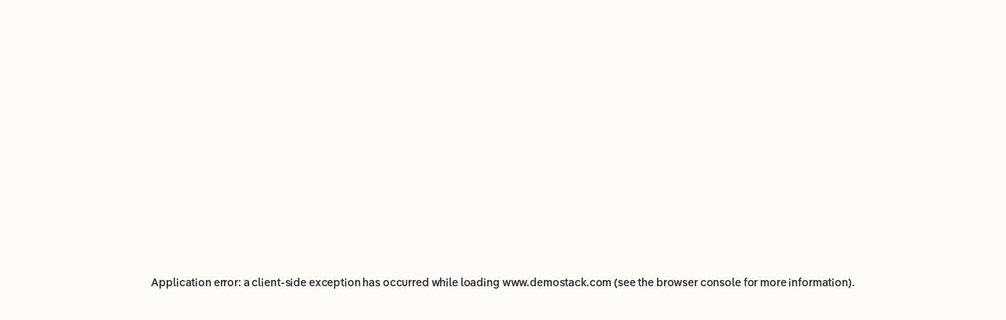

--- FILE ---
content_type: text/html; charset=utf-8
request_url: https://www.demostack.com/data-driven-demos
body_size: 39939
content:
<!DOCTYPE html><html lang="en"><head><meta charSet="utf-8"/><meta name="viewport" content="width=device-width, initial-scale=1"/><link rel="preload" as="image" href="https://cdn.sanity.io/images/m04dd9yq/production/64faff398fc5ab9992c97682affbd3f118d4ab35-468x661.png?w=600"/><link rel="stylesheet" href="/_next/static/css/35cc136d749c509a.css" data-precedence="next"/><link rel="stylesheet" href="/_next/static/css/29499c6fe916ba53.css" data-precedence="next"/><link rel="stylesheet" href="/_next/static/css/158ece3148c98089.css" data-precedence="next"/><link rel="stylesheet" href="/_next/static/css/d05ec68d4c029499.css" data-precedence="next"/><link rel="stylesheet" href="/_next/static/css/e530bfc178ba103a.css" data-precedence="next"/><link rel="stylesheet" href="/_next/static/css/a56c1f0f1f4c06d9.css" data-precedence="next"/><link rel="stylesheet" href="/_next/static/css/fabb5da1d1f35024.css" data-precedence="next"/><link rel="preload" as="script" fetchPriority="low" href="/_next/static/chunks/webpack-fb24292b182dbac6.js"/><script src="/_next/static/chunks/4bd1b696-182b6b13bdad92e3.js" async=""></script><script src="/_next/static/chunks/1255-2515ec02460e7abe.js" async=""></script><script src="/_next/static/chunks/main-app-97dc1f865a5c62f6.js" async=""></script><script src="/_next/static/chunks/225f8dbd-368c597d4f2d8904.js" async=""></script><script src="/_next/static/chunks/6662-685f3c30b2d64a40.js" async=""></script><script src="/_next/static/chunks/4997-bcaeecc7272a303b.js" async=""></script><script src="/_next/static/chunks/4901-6afbf597996fd19b.js" async=""></script><script src="/_next/static/chunks/1926-43c75f601c62e8fa.js" async=""></script><script src="/_next/static/chunks/4160-67f1880e9bedcaab.js" async=""></script><script src="/_next/static/chunks/6102-bfc71af77ea71957.js" async=""></script><script src="/_next/static/chunks/app/page-4fe4ce90830e7ce4.js" async=""></script><script src="/_next/static/chunks/app/layout-25864fb0614c02a0.js" async=""></script><link rel="preload" href="./fonts/Orbikular-Regular.woff2" as="font" type="font/woff2"/><link rel="preload" href="./fonts/PangeaText-Medium.woff2" as="font" type="font/woff2"/><link rel="preload" href="./fonts/PangeaText-Regular.woff2" as="font" type="font/woff2"/><meta name="apple-mobile-web-app-capable" content="yes"/><meta name="apple-mobile-web-app-status-bar-style" content="black-translucent"/><link rel="manifest" href="/manifest.webmanifest"/><link rel="mask-icon" href="/safari-pinned-tab.svg" color="#5bbad5"/><link rel="icon" href="/favicon.ico" sizes="any"/><link rel="icon" href="/favicon.svg" type="image/svg+xml"/><link rel="apple-touch-icon" href="/apple-touch-icon.png"/><title>Data Driven Demos: How to win more deals with demo data – Demostack</title><meta name="description" content="&quot;Unlock the power of demo data to optimize your sales performance. This guide provides the tools to turn your demos into actionable insights and deal-winning strategies.&quot;"/><link rel="canonical" href="https://www.demostack.com/data-driven-demos"/><meta property="og:title" content="Data Driven Demos | Demostack"/><meta property="og:description" content="&quot;Unlock the power of demo data to optimize your sales performance. This guide provides the tools to turn your demos into actionable insights and deal-winning strategies.&quot;"/><meta property="og:image" content="https://cdn.sanity.io/images/m04dd9yq/production/91da1333c1a97b674932fb5b4d7a77b2c5176ecb-1200x628.png"/><meta property="og:image:width" content="1200"/><meta property="og:image:height" content="628"/><meta property="og:image" content="https://cdn.sanity.io/images/m04dd9yq/production/91da1333c1a97b674932fb5b4d7a77b2c5176ecb-1200x628.png"/><meta property="og:image:width" content="800"/><meta property="og:image:height" content="418"/><meta name="twitter:card" content="summary_large_image"/><meta name="twitter:title" content="Data Driven Demos | Demostack"/><meta name="twitter:description" content="&quot;Unlock the power of demo data to optimize your sales performance. This guide provides the tools to turn your demos into actionable insights and deal-winning strategies.&quot;"/><meta name="twitter:image" content="https://cdn.sanity.io/images/m04dd9yq/production/91da1333c1a97b674932fb5b4d7a77b2c5176ecb-1200x628.png"/><meta name="twitter:image:width" content="1200"/><meta name="twitter:image:height" content="628"/><meta name="twitter:image" content="https://cdn.sanity.io/images/m04dd9yq/production/91da1333c1a97b674932fb5b4d7a77b2c5176ecb-1200x628.png"/><meta name="twitter:image:width" content="800"/><meta name="twitter:image:height" content="418"/><style>
          .pageHero{overflow:hidden;position:relative}.pageHero__container{margin:0 var(--container-padding);max-width:var(--container-max);display:grid;gap:3.2rem;grid-template-columns:var(--grid-columns)}@media(min-width: 1920px){.pageHero__container{margin:0 auto}}@media(prefers-reduced-motion: reduce){.pageHero__animation{display:none}}.pageHero__asset{aspect-ratio:375/375;grid-column:1/5;grid-row:1;margin:0 calc(-1*var(--container-padding));min-height:37.5rem}@media(min-width: 768px){.pageHero__asset{grid-column:1/13}}@media(min-width: 1024px){.pageHero__asset{aspect-ratio:1499/669;grid-column:2/13;margin-right:calc(-1*var(--container-padding))}}.pageHero__contentGrid{display:flex;flex-direction:column;gap:var(--container-gap);grid-column:1/5;grid-row:2;position:relative;z-index:3}@media(min-width: 768px){.pageHero__contentGrid{display:grid;gap:var(--container-gap);grid-template-columns:var(--grid-columns);grid-column:1/13}}@media(min-width: 1024px){.pageHero__contentGrid{display:flex;grid-column:1/6;grid-row:1}}@media(min-width: 768px){.pageHero__header{grid-column:1/7}}@media(min-width: 1024px){.pageHero__header{padding-top:calc(var(--header-height) + 5.6rem)}}@media(min-width: 768px){.pageHero__content{grid-column:7/13}}@media(min-width: 1024px){.pageHero__content{padding-left:.8rem}}@media(min-width: 1400px){.pageHero__content{width:82%}}.pageHero__title{font:var(--type-headline-2);margin-bottom:2.4rem}@media(min-width: 768px){.pageHero__title{margin-bottom:0}}.pageHero__title--small{font:var(--type-headline-3)}.pageHero__title--large{font:var(--type-headline-2)}.pageHero__title--xl{font:var(--type-headline-1)}@media(min-width: 1024px){.pageHero__title--xl{font:6.5vw/6.1vw var(--type-headline)}}.pageHero__subtitle{font:var(--type-body-large);font-family:var(--type-medium);grid-column:1/5;grid-row:1}@media(min-width: 768px){.pageHero__subtitle{grid-column:1/10;padding:0}}@media(min-width: 1024px){.pageHero__subtitle{grid-column:1/6}}.pageHero__description{font:var(--type-body-large);grid-column:1/5;padding-bottom:2.4rem}.pageHero__ctas{align-self:flex-start;display:flex;flex-direction:column;gap:1.6rem;padding-bottom:2.4rem}@media(min-width: 1024px){.pageHero__ctas{flex-direction:row;padding:0}.pageHero__ctas [class^=btn]{margin-bottom:1.2rem}}
        </style><script src="/_next/static/chunks/polyfills-42372ed130431b0a.js" noModule=""></script></head><body><div hidden=""><!--$--><!--/$--></div><noscript><iframe title="google tag" src="https://www.googletagmanager.com/ns.html?id=GTM-5ZPFCT9" height="0" width="0" style="display:none;visibility:hidden"></iframe></noscript><header class="HeaderStyles_header__WpfkO" style="--navigation-bg:#fcfbf7;--navigation-opacity:1"></header><main class="main main--data-driven-demos"><section class="undefined ResourceHeroStyles_resourceHero--guide__pFqng"><div class="ResourceHeroStyles_resourceHero__contentGrid__0QPUy"><div class="ResourceHeroStyles_resourceHero__content__ZfrLF"><header class="ResourceHeroStyles_resourceHero__header__dnNry"><h1 class="ResourceHeroStyles_resourceHero__title__Bn5Ix" itemProp="headline">Data Driven Demos: How to win more deals with demo data</h1><h2 class="ResourceHeroStyles_resourceHero__type__NbzfT">Guide</h2></header><p class="ResourceHeroStyles_resourceHero__body__RKLgO">Unlock the power of demo data to optimize your sales performance. This guide provides the tools to turn your demos into actionable insights and deal-winning strategies.</p><div class="ResourceHeroStyles_resourceHero__form__YBVu1"><h3>Sign up to view</h3><div class="HubspotStyles_hubspot__n2R1y HubspotStyles_hubspot--horizontal__PWl2D HubspotStyles_hubspot--without-label__EAMVb"><div id="resource-form-22fdc7db-9da1-487a-b30b-b4e4051482e5"></div></div></div></div><div class="ResourceHeroStyles_resourceHero__thumbnail__aqD_i ResourceHeroStyles_resourceHero__thumbnail--guide__l4t6h ResourceHeroStyles_resourceHero__thumbnail--guide-cover__3UEIt"><img src="https://cdn.sanity.io/images/m04dd9yq/production/64faff398fc5ab9992c97682affbd3f118d4ab35-468x661.png?w=600" width="468" height="661"/></div></div></section><section class="TextAndIconsStyles_textAndIcons__dqEn9" style="padding-bottom:var(--component-spacing-medium);padding-top:var(--component-spacing-medium)"><header class="TextAndIconsStyles_textAndIcons__header__mxENS TextAndIconsStyles_textAndIcons__header--stacked__FUvU5"><h2 class="TextAndIconsStyles_textAndIcons__title__cHCCD TextAndIconsStyles_textAndIcons__title--stacked-full__nuQBZ">What you‘ll learn</h2></header><ol class="TextAndIconsStyles_textAndIcons__list__s6RUm TextAndIconsStyles_textAndIcons__list--stacked__eAgyV"><li class="TextAndIconsStyles_textAndIcons__item__rGf_v"><div class="TextAndIconsStyles_textAndIcons__imageContainer__VFOiD TextAndIconsStyles_textAndIcons__imageContainer--small__Irkdo"><img height="48" loading="lazy" src="https://cdn.sanity.io/images/m04dd9yq/production/521350586e703957cb636fcec300f28dab284423-48x48.svg" width="48"/></div><h3 class="TextAndIconsStyles_textAndIcons__subTitle__GZxp0">The Black Box Unveiled</h3><div class="TextAndIconsStyles_textAndIcons__body__EtN8D"><p>Gain unprecedented insights into your sales process by tapping into the oft-ignored realm of demo data, turning your product demonstrations into powerful, data-driven sales tools.</p><p></p></div></li><li class="TextAndIconsStyles_textAndIcons__item__rGf_v"><div class="TextAndIconsStyles_textAndIcons__imageContainer__VFOiD TextAndIconsStyles_textAndIcons__imageContainer--small__Irkdo"><img height="48" loading="lazy" src="https://cdn.sanity.io/images/m04dd9yq/production/eb50528105aed917b1506f5e32dfe67c6fcbb0e8-48x48.svg" width="48"/></div><h3 class="TextAndIconsStyles_textAndIcons__subTitle__GZxp0">Holistic View, Focused Impact</h3><div class="TextAndIconsStyles_textAndIcons__body__EtN8D"><p>Discover the unique, actionable data points each go-to-market team should be considering, enabling a more cohesive, effective demo strategy that maximizes your sales outcomes.</p></div></li><li class="TextAndIconsStyles_textAndIcons__item__rGf_v"><div class="TextAndIconsStyles_textAndIcons__imageContainer__VFOiD TextAndIconsStyles_textAndIcons__imageContainer--small__Irkdo"><img height="48" loading="lazy" src="https://cdn.sanity.io/images/m04dd9yq/production/150c5122d4417c92f980b757d42bb3214344d2e0-48x48.svg" width="48"/></div><h3 class="TextAndIconsStyles_textAndIcons__subTitle__GZxp0">From Guesswork to Guidance</h3><div class="TextAndIconsStyles_textAndIcons__body__EtN8D"><p>Learn how to navigate the sea of demo data, spot inefficiencies, recognize patterns, and ultimately, drive sales growth based on solid, reliable insights instead of mere estimations.</p></div></li></ol></section><section class="SignupHeroStyles_signupHero__BsKxY"><div class="SignupHeroStyles_signupHero__container__dQ7NB"><div class="SignupHeroStyles_signupHero__content__TaEf2"><h2 class="SignupHeroStyles_signupHero__title__TxAOA">Show your best product demo for every use case</h2><p class="SignupHeroStyles_signupHero__text__aYxU2">Get a personalized demo and see our platform in action.


</p><div class="SignupHeroStyles_signupHero__animation__nv_0X"><div></div></div><div><a class="btn" href="/win-more-deals-lp"><span>Get a demo</span></a></div></div><div class="SignupHeroStyles_signupHero__asset__EdRYs"></div></div></section></main><footer class="FooterStyles_footer__6qWyX"><div class="container"><button aria-label="Scroll to the top of the page" class="circleBtn"><svg width="24" height="24" viewBox="0 0 24 24" fill="none" xmlns="http://www.w3.org/2000/svg" style="transform:rotate(.75turn)"><path d="M15 17L20 12L15 7" stroke="currentColor" fill="none" stroke-width="1.5" stroke-linecap="round" stroke-linejoin="round"></path><path d="M3 12L20 12" stroke="currentColor" stroke-width="1.5" stroke-linecap="round"></path></svg></button><div class="FooterStyles_footer__navContainer__l0T_o"><nav id="footerNavigation" aria-labelledby="footer_navigation_label" role="navigation"><div id="footer_navigation_label" hidden="">Footer menu</div><ul class="FooterStyles_footer__nav__ZRg3R"><li><div class="FooterStyles_footer__navTitle__C4sUO">Products</div><ul id="footer_nav_a9c6d84cf1c1" class="FooterStyles_footer__subnav__NAmAS"><li class="FooterStyles_footer__subnavItem__oPowN"><a href="/product-demos">Product Demos </a></li><li class="FooterStyles_footer__subnavItem__oPowN"><a href="/sandbox">Product Sandboxes</a></li><li class="FooterStyles_footer__subnavItem__oPowN"><a href="/tours">Product Tours</a></li></ul></li><li><div class="FooterStyles_footer__navTitle__C4sUO">Who We Serve</div><ul id="footer_nav_715771f160b7" class="FooterStyles_footer__subnav__NAmAS"><li class="FooterStyles_footer__subnavItem__oPowN"><a href="/why-demostack">Why Demostack </a></li><li class="FooterStyles_footer__subnavItem__oPowN"><a href="/customer-stories">Customers</a></li><li class="FooterStyles_footer__subnavItem__oPowN"><a href="/teams">Teams</a></li></ul></li><li><div class="FooterStyles_footer__navTitle__C4sUO">Resources</div><ul id="footer_nav_cf44a80dc9b4" class="FooterStyles_footer__subnav__NAmAS"><li class="FooterStyles_footer__subnavItem__oPowN"><a href="/resources/page/1?type=blog#posts">Blog</a></li><li class="FooterStyles_footer__subnavItem__oPowN"><a href="/resources/page/1?type=webinar#posts">Webinars</a></li><li class="FooterStyles_footer__subnavItem__oPowN"><a href="https://www.demostack.com/resources/page/1?type=guide#posts">Guides</a></li><li class="FooterStyles_footer__subnavItem__oPowN"><a href="/presales-insights">Presales Leaders Talk</a></li><li class="FooterStyles_footer__subnavItem__oPowN"><a href="/demo-hq-day">Demo HQ Day </a></li><li class="FooterStyles_footer__subnavItem__oPowN"><a href="/resources/page/1?type=product-updates#posts">Product Updates</a></li></ul></li><li><div class="FooterStyles_footer__navTitle__C4sUO">Capabilities</div><ul id="footer_nav_eb4db324231c" class="FooterStyles_footer__subnav__NAmAS"><li class="FooterStyles_footer__subnavItem__oPowN"><a href="/how-it-works">How It Works </a></li><li class="FooterStyles_footer__subnavItem__oPowN"><a href="/integrations">Integrations</a></li><li class="FooterStyles_footer__subnavItem__oPowN"><a href="/mobile-demos">Mobile App Demos </a></li><li class="FooterStyles_footer__subnavItem__oPowN"><a href="/ai-data-generator">AI Data Generator </a></li></ul></li><li><div class="FooterStyles_footer__navTitle__C4sUO">Company</div><ul id="footer_nav_608d5eece319" class="FooterStyles_footer__subnav__NAmAS"><li class="FooterStyles_footer__subnavItem__oPowN"><a href="/about">About Demostack</a></li><li class="FooterStyles_footer__subnavItem__oPowN"><a href="/careers">Careers</a></li><li class="FooterStyles_footer__subnavItem__oPowN"><a href="/trust-center">Trust Center</a></li><li class="FooterStyles_footer__subnavItem__oPowN"><a href="/privacy">Legal Hub</a></li></ul></li></ul></nav><div class="FooterStyles_footer__social__wwmBC"><div class="FooterStyles_footer__navTitle__C4sUO">Follow us</div><ul class="FooterStyles_footer__socialList__TxVQB"><li><a href="https://www.linkedin.com/company/demostack/" aria-label="Visit Demostack on LinkedIn"><svg width="24" height="24" viewBox="0 0 24 24" fill="none" xmlns="http://www.w3.org/2000/svg"><path d="M19.2002 3.20001H4.8002C3.9162 3.20001 3.2002 3.91601 3.2002 4.80001V19.2C3.2002 20.084 3.9162 20.8 4.8002 20.8H19.2002C20.0842 20.8 20.8002 20.084 20.8002 19.2V4.80001C20.8002 3.91601 20.0842 3.20001 19.2002 3.20001ZM8.7634 17.6H6.40339V10.0064H8.7634V17.6ZM7.5594 8.92081C6.7986 8.92081 6.1834 8.30401 6.1834 7.54481C6.1834 6.78561 6.7994 6.16961 7.5594 6.16961C8.3178 6.16961 8.9346 6.78641 8.9346 7.54481C8.9346 8.30401 8.3178 8.92081 7.5594 8.92081ZM17.6034 17.6H15.245V13.9072C15.245 13.0264 15.229 11.8936 14.0186 11.8936C12.7906 11.8936 12.6018 12.8528 12.6018 13.8432V17.6H10.2434V10.0064H12.5074V11.044H12.5394C12.8546 10.4472 13.6242 9.81761 14.7722 9.81761C17.1618 9.81761 17.6034 11.3904 17.6034 13.4352V17.6Z" fill="currentColor"></path></svg></a></li><li><a href="https://www.facebook.com/Demostack" aria-label="Visit Demostack on Facebook"><svg width="24" height="24" viewBox="0 0 24 24" fill="none" xmlns="http://www.w3.org/2000/svg"><path d="M12.0004 2.40002C6.69879 2.40002 2.40039 6.69842 2.40039 12C2.40039 16.8128 5.94599 20.7872 10.5652 21.4816V14.544H8.18999V12.0208H10.5652V10.3416C10.5652 7.56162 11.9196 6.34162 14.23 6.34162C15.3364 6.34162 15.922 6.42402 16.1988 6.46082V8.66322H14.6228C13.642 8.66322 13.2996 9.59362 13.2996 10.6416V12.0208H16.174L15.7844 14.544H13.2996V21.5016C17.9852 20.8664 21.6004 16.86 21.6004 12C21.6004 6.69842 17.302 2.40002 12.0004 2.40002Z" fill="currentColor"></path></svg></a></li><li><a href="https://twitter.com/DemostackHQ" aria-label="Visit Demostack on Twitter"><svg width="24" height="24" viewBox="0 0 24 24" fill="none" xmlns="http://www.w3.org/2000/svg"><path d="M22.4004 5.54963C21.6348 5.88963 20.8124 6.11843 19.9492 6.22163C20.8308 5.69363 21.5068 4.85763 21.8252 3.86083C21.0012 4.34963 20.0876 4.70483 19.1148 4.89683C18.3364 4.06723 17.2276 3.54883 16.0004 3.54883C13.6436 3.54883 11.7332 5.46003 11.7332 7.81603C11.7332 8.15043 11.7716 8.47683 11.8436 8.78803C8.29721 8.61043 5.15321 6.91123 3.04761 4.32883C2.68121 4.95923 2.47081 5.69203 2.47081 6.47523C2.47081 7.95523 3.22361 9.26163 4.36841 10.0264C3.66921 10.004 3.01081 9.81203 2.43561 9.49283C2.43561 9.51123 2.43561 9.52803 2.43561 9.54643C2.43561 11.6144 3.90601 13.3392 5.85881 13.7304C5.50121 13.828 5.12361 13.88 4.73401 13.88C4.45961 13.88 4.19161 13.8528 3.93161 13.804C4.47481 15.4992 6.05081 16.7336 7.91801 16.768C6.45801 17.9128 4.61801 18.5952 2.61801 18.5952C2.27401 18.5952 1.93401 18.5752 1.59961 18.5352C3.48841 19.7456 5.73081 20.452 8.14121 20.452C15.9908 20.452 20.282 13.9496 20.282 8.31043C20.282 8.12563 20.278 7.94163 20.27 7.75843C21.1044 7.15603 21.8284 6.40483 22.4004 5.54963Z" fill="currentColor"></path></svg></a></li><li><a href="https://www.youtube.com/channel/UCioE_IE4vw9mfOdgKz6oBGQ" aria-label="Visit Demostack on Youtube"><svg width="24" height="24" viewBox="0 0 24 24" fill="none" xmlns="http://www.w3.org/2000/svg"><path d="M11.9996 3.20001C8.65081 3.20001 4.3043 4.03907 4.3043 4.03907L4.29336 4.05157C2.76814 4.2955 1.59961 5.60611 1.59961 7.20001V12V12.0016V16.8V16.8016C1.6011 17.5628 1.87391 18.2986 2.36905 18.8768C2.86419 19.455 3.54923 19.8377 4.30117 19.9563L4.3043 19.961C4.3043 19.961 8.65081 20.8016 11.9996 20.8016C15.3484 20.8016 19.6949 19.961 19.6949 19.961L19.6965 19.9594C20.4492 19.8411 21.1351 19.458 21.6306 18.8791C22.1261 18.3003 22.3988 17.5636 22.3996 16.8016V16.8V12.0016V12V7.20001C22.3985 6.43851 22.1259 5.70237 21.6307 5.12386C21.1355 4.54534 20.4503 4.16237 19.698 4.04376L19.6949 4.03907C19.6949 4.03907 15.3484 3.20001 11.9996 3.20001ZM9.59961 8.31876L15.9996 12L9.59961 15.6813V8.31876Z" fill="currentColor"></path></svg></a></li></ul></div><div class="FooterStyles_footer__hand__O_UtJ" aria-hidden="true"></div></div><div class="FooterStyles_footer__secondaryContainer__1K6ei"><div><div class="FooterStyles_footer__form__DfZX_"><div class="FooterStyles_footer__navTitle__C4sUO">Stay in the loop</div><div class="HubspotStyles_hubspot__n2R1y HubspotStyles_hubspot--compact__tlg9E HubspotStyles_hubspot--without-label__EAMVb"><div id="footer-form"></div></div></div></div><div class="FooterStyles_footer__copyright__jhVDB"><div class="FooterStyles_footer__copyrightLinks__8ZkbA"><a href="/privacy">Privacy Policy</a><a href="/termsandconditions">Terms of Use</a></div><br/><cite>© <!-- -->2026<!-- --> Demostack, Inc. All rights reserved.</cite><cite>Demostack trademarks, product names, logos and other marks and designs are <a href="https://www.demostack.com/notice-of-demostack-ip-rights">trademarks of Demostack, Inc.</a> or its subsidiaries and may not be used without permission.</cite></div></div></div></footer><!--$--><!--/$--><div class="SignupModalStyles_signupModal__hbGZx"><div class="SignupModalStyles_signupModal__container__pp3Vg"><div class="SignupModalStyles_signupModal__btnContainer__c94_v"><h2>Tell us about yourself</h2><button aria-label="Close this modal" class="SignupModalStyles_signupModal__btn__Ve7fK"><svg width="24" height="24" viewBox="0 0 24 24" fill="none" xmlns="http://www.w3.org/2000/svg"><path d="M6.34375 17.6569L17.6575 6.34315" stroke="currentColor" stroke-width="1.5" stroke-linecap="round"></path><path d="M17.6572 17.6572L6.34352 6.34346" stroke="currentColor" stroke-width="1.5" stroke-linecap="round"></path></svg></button></div><div class="SignupModalStyles_signupModal__content__RXmdN"><div class="SignupModalStyles_signupModal__form__SDihi"><h2>Tell us about yourself so we can show you a demo on the first call</h2><div class="HubspotStyles_hubspot__n2R1y HubspotStyles_hubspot--full__fcCS7 HubspotStyles_hubspot--with-label__yaQSF"><div id="signupmodal-form"></div></div></div><div class="SignupModalStyles_signupModal__image__4_Hxq"><img alt="Hand holding screenshots of an application" loading="lazy" width="130" height="223" decoding="async" data-nimg="1" style="color:transparent" src="/_next/static/media/signup-form-asset.8fd506a5.svg"/></div></div></div></div><script src="/_next/static/chunks/webpack-fb24292b182dbac6.js" id="_R_" async=""></script><script>(self.__next_f=self.__next_f||[]).push([0])</script><script>self.__next_f.push([1,"1:\"$Sreact.fragment\"\n3:I[9766,[],\"\"]\n4:I[98924,[],\"\"]\n6:I[24431,[],\"OutletBoundary\"]\n8:I[15278,[],\"AsyncMetadataOutlet\"]\na:I[24431,[],\"ViewportBoundary\"]\nc:I[24431,[],\"MetadataBoundary\"]\nd:\"$Sreact.suspense\"\nf:I[57150,[],\"\"]\n:HL[\"/_next/static/css/35cc136d749c509a.css\",\"style\"]\n:HL[\"/_next/static/css/29499c6fe916ba53.css\",\"style\"]\n:HL[\"/_next/static/css/158ece3148c98089.css\",\"style\"]\n:HL[\"/_next/static/css/d05ec68d4c029499.css\",\"style\"]\n:HL[\"/_next/static/css/e530bfc178ba103a.css\",\"style\"]\n:HL[\"/_next/static/css/a56c1f0f1f4c06d9.css\",\"style\"]\n:HL[\"/_next/static/css/fabb5da1d1f35024.css\",\"style\"]\n"])</script><script>self.__next_f.push([1,"0:{\"P\":null,\"b\":\"CICApt2-iNAooGx-5lARx\",\"p\":\"\",\"c\":[\"\",\"data-driven-demos\"],\"i\":false,\"f\":[[[\"\",{\"children\":[[\"slug\",\"data-driven-demos\",\"c\"],{\"children\":[\"__PAGE__\",{}]}]},\"$undefined\",\"$undefined\",true],[\"\",[\"$\",\"$1\",\"c\",{\"children\":[[[\"$\",\"link\",\"0\",{\"rel\":\"stylesheet\",\"href\":\"/_next/static/css/35cc136d749c509a.css\",\"precedence\":\"next\",\"crossOrigin\":\"$undefined\",\"nonce\":\"$undefined\"}],[\"$\",\"link\",\"1\",{\"rel\":\"stylesheet\",\"href\":\"/_next/static/css/29499c6fe916ba53.css\",\"precedence\":\"next\",\"crossOrigin\":\"$undefined\",\"nonce\":\"$undefined\"}]],\"$L2\"]}],{\"children\":[[\"slug\",\"data-driven-demos\",\"c\"],[\"$\",\"$1\",\"c\",{\"children\":[null,[\"$\",\"$L3\",null,{\"parallelRouterKey\":\"children\",\"error\":\"$undefined\",\"errorStyles\":\"$undefined\",\"errorScripts\":\"$undefined\",\"template\":[\"$\",\"$L4\",null,{}],\"templateStyles\":\"$undefined\",\"templateScripts\":\"$undefined\",\"notFound\":\"$undefined\",\"forbidden\":\"$undefined\",\"unauthorized\":\"$undefined\"}]]}],{\"children\":[\"__PAGE__\",[\"$\",\"$1\",\"c\",{\"children\":[\"$L5\",[[\"$\",\"link\",\"0\",{\"rel\":\"stylesheet\",\"href\":\"/_next/static/css/158ece3148c98089.css\",\"precedence\":\"next\",\"crossOrigin\":\"$undefined\",\"nonce\":\"$undefined\"}],[\"$\",\"link\",\"1\",{\"rel\":\"stylesheet\",\"href\":\"/_next/static/css/d05ec68d4c029499.css\",\"precedence\":\"next\",\"crossOrigin\":\"$undefined\",\"nonce\":\"$undefined\"}],[\"$\",\"link\",\"2\",{\"rel\":\"stylesheet\",\"href\":\"/_next/static/css/e530bfc178ba103a.css\",\"precedence\":\"next\",\"crossOrigin\":\"$undefined\",\"nonce\":\"$undefined\"}],[\"$\",\"link\",\"3\",{\"rel\":\"stylesheet\",\"href\":\"/_next/static/css/a56c1f0f1f4c06d9.css\",\"precedence\":\"next\",\"crossOrigin\":\"$undefined\",\"nonce\":\"$undefined\"}],[\"$\",\"link\",\"4\",{\"rel\":\"stylesheet\",\"href\":\"/_next/static/css/fabb5da1d1f35024.css\",\"precedence\":\"next\",\"crossOrigin\":\"$undefined\",\"nonce\":\"$undefined\"}]],[\"$\",\"$L6\",null,{\"children\":[\"$L7\",[\"$\",\"$L8\",null,{\"promise\":\"$@9\"}]]}]]}],{},null,false]},null,false]},null,false],[\"$\",\"$1\",\"h\",{\"children\":[null,[[\"$\",\"$La\",null,{\"children\":\"$Lb\"}],null],[\"$\",\"$Lc\",null,{\"children\":[\"$\",\"div\",null,{\"hidden\":true,\"children\":[\"$\",\"$d\",null,{\"fallback\":null,\"children\":\"$Le\"}]}]}]]}],false]],\"m\":\"$undefined\",\"G\":[\"$f\",[]],\"s\":false,\"S\":true}\n"])</script><script>self.__next_f.push([1,"10:I[41402,[\"1456\",\"static/chunks/225f8dbd-368c597d4f2d8904.js\",\"6662\",\"static/chunks/6662-685f3c30b2d64a40.js\",\"4997\",\"static/chunks/4997-bcaeecc7272a303b.js\",\"4901\",\"static/chunks/4901-6afbf597996fd19b.js\",\"1926\",\"static/chunks/1926-43c75f601c62e8fa.js\",\"4160\",\"static/chunks/4160-67f1880e9bedcaab.js\",\"6102\",\"static/chunks/6102-bfc71af77ea71957.js\",\"8974\",\"static/chunks/app/page-4fe4ce90830e7ce4.js\"],\"\"]\n11:T8fe,"])</script><script>self.__next_f.push([1,"\n          .pageHero{overflow:hidden;position:relative}.pageHero__container{margin:0 var(--container-padding);max-width:var(--container-max);display:grid;gap:3.2rem;grid-template-columns:var(--grid-columns)}@media(min-width: 1920px){.pageHero__container{margin:0 auto}}@media(prefers-reduced-motion: reduce){.pageHero__animation{display:none}}.pageHero__asset{aspect-ratio:375/375;grid-column:1/5;grid-row:1;margin:0 calc(-1*var(--container-padding));min-height:37.5rem}@media(min-width: 768px){.pageHero__asset{grid-column:1/13}}@media(min-width: 1024px){.pageHero__asset{aspect-ratio:1499/669;grid-column:2/13;margin-right:calc(-1*var(--container-padding))}}.pageHero__contentGrid{display:flex;flex-direction:column;gap:var(--container-gap);grid-column:1/5;grid-row:2;position:relative;z-index:3}@media(min-width: 768px){.pageHero__contentGrid{display:grid;gap:var(--container-gap);grid-template-columns:var(--grid-columns);grid-column:1/13}}@media(min-width: 1024px){.pageHero__contentGrid{display:flex;grid-column:1/6;grid-row:1}}@media(min-width: 768px){.pageHero__header{grid-column:1/7}}@media(min-width: 1024px){.pageHero__header{padding-top:calc(var(--header-height) + 5.6rem)}}@media(min-width: 768px){.pageHero__content{grid-column:7/13}}@media(min-width: 1024px){.pageHero__content{padding-left:.8rem}}@media(min-width: 1400px){.pageHero__content{width:82%}}.pageHero__title{font:var(--type-headline-2);margin-bottom:2.4rem}@media(min-width: 768px){.pageHero__title{margin-bottom:0}}.pageHero__title--small{font:var(--type-headline-3)}.pageHero__title--large{font:var(--type-headline-2)}.pageHero__title--xl{font:var(--type-headline-1)}@media(min-width: 1024px){.pageHero__title--xl{font:6.5vw/6.1vw var(--type-headline)}}.pageHero__subtitle{font:var(--type-body-large);font-family:var(--type-medium);grid-column:1/5;grid-row:1}@media(min-width: 768px){.pageHero__subtitle{grid-column:1/10;padding:0}}@media(min-width: 1024px){.pageHero__subtitle{grid-column:1/6}}.pageHero__description{font:var(--type-body-large);grid-column:1/5;padding-bottom:2.4rem}.pageHero__ctas{align-self:flex-start;display:flex;flex-direction:column;gap:1.6rem;padding-bottom:2.4rem}@media(min-width: 1024px){.pageHero__ctas{flex-direction:row;padding:0}.pageHero__ctas [class^=btn]{margin-bottom:1.2rem}}\n        "])</script><script>self.__next_f.push([1,"2:[\"$\",\"html\",null,{\"lang\":\"en\",\"children\":[[\"$\",\"head\",null,{\"children\":[[\"$\",\"$L10\",null,{\"id\":\"gtmLaunch\",\"dangerouslySetInnerHTML\":{\"__html\":\"(function(w,d,s,l,i){w[l]=w[l]||[];w[l].push({'gtm.start':\\n          new Date().getTime(),event:'gtm.js'});var f=d.getElementsByTagName(s)[0],\\n          j=d.createElement(s),dl=l!='dataLayer'?'\u0026l='+l:'';j.async=true;j.src=\\n          'https://www.googletagmanager.com/gtm.js?id='+i+dl;f.parentNode.insertBefore(j,f);\\n          })(window,document,'script','dataLayer','GTM-5ZPFCT9');\"}}],[\"$\",\"link\",null,{\"rel\":\"preload\",\"href\":\"./fonts/Orbikular-Regular.woff2\",\"as\":\"font\",\"type\":\"font/woff2\"}],[\"$\",\"link\",null,{\"rel\":\"preload\",\"href\":\"./fonts/PangeaText-Medium.woff2\",\"as\":\"font\",\"type\":\"font/woff2\"}],[\"$\",\"link\",null,{\"rel\":\"preload\",\"href\":\"./fonts/PangeaText-Regular.woff2\",\"as\":\"font\",\"type\":\"font/woff2\"}],[\"$\",\"meta\",null,{\"name\":\"apple-mobile-web-app-capable\",\"content\":\"yes\"}],[\"$\",\"meta\",null,{\"name\":\"apple-mobile-web-app-status-bar-style\",\"content\":\"black-translucent\"}],[\"$\",\"style\",null,{\"dangerouslySetInnerHTML\":{\"__html\":\"$11\"}}],[\"$\",\"link\",null,{\"rel\":\"manifest\",\"href\":\"/manifest.webmanifest\"}],[\"$\",\"link\",null,{\"rel\":\"mask-icon\",\"href\":\"/safari-pinned-tab.svg\",\"color\":\"#5bbad5\"}],\"$L12\",\"$L13\",\"$L14\"]}],\"$L15\"]}]\n"])</script><script>self.__next_f.push([1,"16:I[90861,[\"6662\",\"static/chunks/6662-685f3c30b2d64a40.js\",\"4997\",\"static/chunks/4997-bcaeecc7272a303b.js\",\"4160\",\"static/chunks/4160-67f1880e9bedcaab.js\",\"7177\",\"static/chunks/app/layout-25864fb0614c02a0.js\"],\"default\"]\n12:[\"$\",\"link\",null,{\"rel\":\"icon\",\"href\":\"/favicon.ico\",\"sizes\":\"any\"}]\n13:[\"$\",\"link\",null,{\"rel\":\"icon\",\"href\":\"/favicon.svg\",\"type\":\"image/svg+xml\"}]\n14:[\"$\",\"link\",null,{\"rel\":\"apple-touch-icon\",\"href\":\"/apple-touch-icon.png\"}]\n"])</script><script>self.__next_f.push([1,"15:[\"$\",\"body\",null,{\"children\":[[\"$\",\"noscript\",null,{\"children\":[\"$\",\"iframe\",null,{\"title\":\"google tag\",\"src\":\"https://www.googletagmanager.com/ns.html?id=GTM-5ZPFCT9\",\"height\":\"0\",\"width\":\"0\",\"style\":{\"display\":\"none\",\"visibility\":\"hidden\"}}]}],[\"$\",\"$L16\",null,{\"referenceData\":{\"00b222c6-7da7-40c2-a72b-6c96c172db68\":{\"_id\":\"00b222c6-7da7-40c2-a72b-6c96c172db68\",\"_type\":\"page\",\"slug\":{\"_type\":\"slug\",\"current\":\"lp/demostack-vs-navattic\"},\"title\":\"Demostack vs. Navattic\",\"body\":null,\"guideCoverImage\":null,\"heroImage\":null,\"summary\":null,\"thumbnail\":null,\"type\":null},\"01342135-5680-45cb-9737-96647e6dafdd\":{\"_id\":\"01342135-5680-45cb-9737-96647e6dafdd\",\"_type\":\"page\",\"slug\":{\"_type\":\"slug\",\"current\":\"use-cases/marketing\"},\"title\":\"Marketing\",\"body\":null,\"guideCoverImage\":null,\"heroImage\":null,\"summary\":null,\"thumbnail\":null,\"type\":null},\"022232aa-3dae-45be-a3ad-1382eed87165\":{\"_id\":\"022232aa-3dae-45be-a3ad-1382eed87165\",\"_type\":\"article\",\"slug\":{\"_type\":\"slug\",\"current\":\"post/demo-dilemma-clone-or-edit\"},\"title\":\"Demo Dilemma: Clone or Edit? How to chose the solution that fits your needs\",\"body\":null,\"guideCoverImage\":null,\"heroImage\":{\"_type\":\"image\",\"asset\":{\"_ref\":\"image-84930352d78c06a13cfd89a6a134a8cf077bc35e-5289x3526-jpg\",\"_type\":\"reference\"}},\"summary\":\"How to choose between cloning or overlaying edits for your demos\\nMeta-description: How to decide whether to clone your app or add an overlay of edits on your live production environment for demos during the sales cycle.\",\"thumbnail\":null,\"type\":\"blog\"},\"04037079-0762-4775-a1c6-91089108c39c\":{\"_id\":\"04037079-0762-4775-a1c6-91089108c39c\",\"_type\":\"article\",\"slug\":{\"_type\":\"slug\",\"current\":\"post/how-to-leverage-ses-efficiently-and-win-more-deals\"},\"title\":\"How to leverage SEs efficiently and win more deals\",\"body\":null,\"guideCoverImage\":null,\"heroImage\":{\"_type\":\"image\",\"asset\":{\"_ref\":\"image-0db37c16c9508612c7011f093256204611f9c8a5-7952x5304-jpg\",\"_type\":\"reference\"}},\"summary\":\"Use these downloadable cheat sheets to see where your SEs make the biggest impact on revenue. So you can improve your presales qualification process.\",\"thumbnail\":null,\"type\":\"blog\"},\"0503744b-8434-48f3-b56f-02c15b1c04f4\":{\"_id\":\"0503744b-8434-48f3-b56f-02c15b1c04f4\",\"_type\":\"article\",\"slug\":{\"_type\":\"slug\",\"current\":\"post/sales-process-flowchart-7-steps-to-an-airtight-pipeline\"},\"title\":\"Sales Process Flowchart: 7 Steps to an Airtight Pipeline \",\"body\":null,\"guideCoverImage\":null,\"heroImage\":{\"_type\":\"image\",\"alt\":\"Sales process flowchart \",\"asset\":{\"_ref\":\"image-9b67773a4118c9e47df9350e132bbb45aa85c9e5-4597x2198-svg\",\"_type\":\"reference\"}},\"summary\":\"Streamline your sales process with our 7-step flowchart. Discover how Demostack simplifies sales and boosts efficiency - learn more today!\",\"thumbnail\":null,\"type\":\"blog\"},\"05b31969-418b-4c1c-9d93-4e498247d02d\":{\"_id\":\"05b31969-418b-4c1c-9d93-4e498247d02d\",\"_type\":\"article\",\"slug\":{\"_type\":\"slug\",\"current\":\"post/6-ways-to-improve-demo-stories\"},\"title\":\"6 ways to improve demo stories\",\"body\":null,\"guideCoverImage\":null,\"heroImage\":{\"_type\":\"image\",\"asset\":{\"_ref\":\"image-264541d8639e4c64057828fdd344cc3131e25b1a-6496x4344-jpg\",\"_type\":\"reference\"}},\"summary\":\"Learn strategies to improve your storytelling abilities from presales experts. \",\"thumbnail\":null,\"type\":\"blog\"},\"07c70e6d-44e6-410c-affd-3c777425a61b\":{\"_id\":\"07c70e6d-44e6-410c-affd-3c777425a61b\",\"_type\":\"resource\",\"slug\":{\"_type\":\"slug\",\"current\":\"webinar/mastering-the-art-of-demos-with-motive\"},\"title\":\"Mastering the art of Demos with Motive\",\"body\":\"Discover how Motive, the all-in-one fleet management and driver safety platform, successfully addressed their demo challenges and redefined their demo strategy to align operational, business, and sales goals.\\n\\nDon’t miss this opportunity to learn how Motive crafts meaningful, impactful demos that drive results. Join us to unlock the secrets of effective demo execution!\\n\",\"guideCoverImage\":null,\"heroImage\":null,\"summary\":null,\"thumbnail\":{\"_type\":\"image\",\"asset\":{\"_ref\":\"image-633f5163506c72ceaa4257857b395a75dde81ccd-7200x3762-png\",\"_type\":\"reference\"}},\"type\":\"webinar\"},\"0982485c-bf17-44f6-8f72-1d4533d11aad\":{\"_id\":\"0982485c-bf17-44f6-8f72-1d4533d11aad\",\"_type\":\"resource\",\"slug\":{\"_type\":\"slug\",\"current\":\"how-to-shorten-your-sales-cycle-with-a-demo-experience-platform\"},\"title\":\"How to shorten your sales cycle with a demo experience platform\",\"body\":\"How to increase sales velocity and win more revenue\",\"guideCoverImage\":null,\"heroImage\":null,\"summary\":null,\"thumbnail\":{\"_type\":\"image\",\"asset\":{\"_ref\":\"image-d0775ad1e6f4a5bd807eb5f224a4225214777fc4-5760x3840-jpg\",\"_type\":\"reference\"}},\"type\":\"guide\"},\"0a546100-36e4-4106-bcf9-d9e388bbf5eb\":{\"_id\":\"0a546100-36e4-4106-bcf9-d9e388bbf5eb\",\"_type\":\"page\",\"slug\":{\"_type\":\"slug\",\"current\":\"cloner\"},\"title\":\"Cloner\",\"body\":null,\"guideCoverImage\":null,\"heroImage\":null,\"summary\":null,\"thumbnail\":null,\"type\":null},\"0b1dd1b6-4cb4-46d7-9aa0-ad55d8c10fee\":{\"_id\":\"0b1dd1b6-4cb4-46d7-9aa0-ad55d8c10fee\",\"_type\":\"page\",\"slug\":{\"_type\":\"slug\",\"current\":\"platform/integration/salesforce\"},\"title\":\"Salesforce Integration\",\"body\":null,\"guideCoverImage\":null,\"heroImage\":null,\"summary\":null,\"thumbnail\":null,\"type\":null},\"0b69fae4-745d-45d9-92dc-01ea08c50b60\":{\"_id\":\"0b69fae4-745d-45d9-92dc-01ea08c50b60\",\"_type\":\"page\",\"slug\":{\"_type\":\"slug\",\"current\":\"trust-center\"},\"title\":\"Trust Center\",\"body\":null,\"guideCoverImage\":null,\"heroImage\":null,\"summary\":null,\"thumbnail\":null,\"type\":null},\"0c7d587a-915d-490a-9b9d-bb1222f7bf33\":{\"_id\":\"0c7d587a-915d-490a-9b9d-bb1222f7bf33\",\"_type\":\"page\",\"slug\":{\"_type\":\"slug\",\"current\":\"your-sales-enablement-demo-platform\"},\"title\":\"Sales enablement demo platform\",\"body\":null,\"guideCoverImage\":null,\"heroImage\":null,\"summary\":null,\"thumbnail\":null,\"type\":null},\"0dda872d-4c46-489b-8e73-5be73f907b52\":{\"_id\":\"0dda872d-4c46-489b-8e73-5be73f907b52\",\"_type\":\"resource\",\"slug\":{\"_type\":\"slug\",\"current\":\"webinar/how-to-give-a-demo-that-doesnt-suck\"},\"title\":\"How to give demos that don't suck\",\"body\":\"Stay focused, ask the right questions, and show them what they came to see...\",\"guideCoverImage\":null,\"heroImage\":null,\"summary\":null,\"thumbnail\":{\"_type\":\"image\",\"asset\":{\"_ref\":\"image-d355695b236d71cf89e249f688930b38dbde63a5-1200x637-png\",\"_type\":\"reference\"}},\"type\":\"webinar\"},\"0e93624f-54e4-4075-9841-6380d7eef9ab\":{\"_id\":\"0e93624f-54e4-4075-9841-6380d7eef9ab\",\"_type\":\"customer\",\"slug\":{\"_type\":\"slug\",\"current\":\"customer/gloat\"},\"title\":\"Gloat unlocks its demo environment potential with Demostack\",\"body\":null,\"guideCoverImage\":null,\"heroImage\":{\"_type\":\"image\",\"asset\":{\"_ref\":\"image-08552e620c4747d80eea0816e240e45a3cc044e1-1201x628-png\",\"_type\":\"reference\"}},\"summary\":\"After implementing Demostack, Gloat established a Demo HQ as a one-stop solution for all their demo environment needs. From the first call to the POC, all teams can present the product in the best possible light. \\n\",\"thumbnail\":null,\"type\":null},\"0faac124-93b4-4958-ab25-7468672be3d2\":{\"_id\":\"0faac124-93b4-4958-ab25-7468672be3d2\",\"_type\":\"page\",\"slug\":{\"_type\":\"slug\",\"current\":\"platform/features/overlay\"},\"title\":\"Overlay\",\"body\":null,\"guideCoverImage\":null,\"heroImage\":null,\"summary\":null,\"thumbnail\":null,\"type\":null},\"103b383b-8099-449e-aad7-065527ae382c\":{\"_id\":\"103b383b-8099-449e-aad7-065527ae382c\",\"_type\":\"article\",\"slug\":{\"_type\":\"slug\",\"current\":\"post/top-10-sales-performance-management-software\"},\"title\":\"Top 10 Sales Performance Management Software\",\"body\":null,\"guideCoverImage\":null,\"heroImage\":{\"_type\":\"image\",\"alt\":\"Top 10 Sales Performance Management Software\",\"asset\":{\"_ref\":\"image-e90af8949c6910f08102d7df34ab437f008dbe8e-4363x2530-png\",\"_type\":\"reference\"}},\"summary\":\"Explore top Sales Performance Management software tools to boost sales execution, forecasting, coaching, and revenue with real-time insights from Demostack. \",\"thumbnail\":null,\"type\":\"blog\"},\"116384c9-8154-4f6a-88bf-61575e7a92e9\":{\"_id\":\"116384c9-8154-4f6a-88bf-61575e7a92e9\",\"_type\":\"article\",\"slug\":{\"_type\":\"slug\",\"current\":\"post/show-me-product\"},\"title\":\"Show me product fast and without compromise \",\"body\":null,\"guideCoverImage\":null,\"heroImage\":{\"_type\":\"image\",\"alt\":\"Show me product \",\"asset\":{\"_ref\":\"image-396b94f2e562734ed1917a4f0218cdccef19a8aa-4364x2531-png\",\"_type\":\"reference\"}},\"summary\":\"With a new type of buyer and a presales team that is asked to do more than ever before. So how can we overcome that bottleneck?  \\nLearn in this webinar from revenue leaders: Laura Palmer, Todd Janzen, and Brent Krempges on how to do exactly that.\\n\",\"thumbnail\":null,\"type\":\"blog\"},\"11a696a8-b497-4aa4-970f-39d9d6da38f3\":{\"_id\":\"11a696a8-b497-4aa4-970f-39d9d6da38f3\",\"_type\":\"article\",\"slug\":{\"_type\":\"slug\",\"current\":\"post/putting-product-marketing-back-into-product-demos\"},\"title\":\"Putting Product Marketing Back into Product Demos\",\"body\":null,\"guideCoverImage\":null,\"heroImage\":{\"_type\":\"image\",\"alt\":\"Product marketing's role in product demos\",\"asset\":{\"_ref\":\"image-9411804a2c4dc58d578a318333e5e585798a1327-750x392-png\",\"_type\":\"reference\"}},\"summary\":\"Put Product Marketing Back Into Product Demos\",\"thumbnail\":null,\"type\":\"blog\"},\"12ee6ddb-28e5-472a-93be-1b84247d8008\":{\"_id\":\"12ee6ddb-28e5-472a-93be-1b84247d8008\",\"_type\":\"article\",\"slug\":{\"_type\":\"slug\",\"current\":\"post/demo-ops-a-cross-functional-transformation\"},\"title\":\"Demo ops: A cross-functional transformation\",\"body\":null,\"guideCoverImage\":null,\"heroImage\":{\"_type\":\"image\",\"asset\":{\"_ref\":\"image-803d5535a1151ae2cca28e9d4c693b7390414552-1201x621-png\",\"_type\":\"reference\"}},\"summary\":\"Demoing is an operation, just like product and revenue ops. So what if we treated it that way? Learn what that transformation looks like across your GTM teams, with the Demo HQ as your command center.\",\"thumbnail\":null,\"type\":\"blog\"},\"1380ce61-04b0-46c7-ba5b-9d48f2f44592\":{\"_id\":\"1380ce61-04b0-46c7-ba5b-9d48f2f44592\",\"_type\":\"page\",\"slug\":{\"_type\":\"slug\",\"current\":\"sales-enablement-asset\"},\"title\":\"Make your product your best sales enablement asset\",\"body\":null,\"guideCoverImage\":null,\"heroImage\":null,\"summary\":null,\"thumbnail\":null,\"type\":null},\"1406681b-504b-40a1-9eba-ff2ac3d1b62a\":{\"_id\":\"1406681b-504b-40a1-9eba-ff2ac3d1b62a\",\"_type\":\"article\",\"slug\":{\"_type\":\"slug\",\"current\":\"post/demo-framework\"},\"title\":\"How to use demo frameworks to sell more\",\"body\":null,\"guideCoverImage\":null,\"heroImage\":{\"_type\":\"image\",\"alt\":\"Demo frameworks\",\"asset\":{\"_ref\":\"image-c1ccec4f6b7f8b9fd26a12f6ec9922352a709c06-750x392-png\",\"_type\":\"reference\"}},\"summary\":null,\"thumbnail\":null,\"type\":\"blog\"},\"163b62d0-a281-4f06-a1ca-3a4ab5b13325\":{\"_id\":\"163b62d0-a281-4f06-a1ca-3a4ab5b13325\",\"_type\":\"article\",\"slug\":{\"_type\":\"slug\",\"current\":\"post/new-from-demostack-database-editing-for-demos-with-ai\"},\"title\":\"New release: Database Editing for Demos with AI\",\"body\":null,\"guideCoverImage\":null,\"heroImage\":{\"_type\":\"image\",\"asset\":{\"_ref\":\"image-abaed03e98ff9fd50c438089d23674095d8911be-1192x644-webp\",\"_type\":\"reference\"}},\"summary\":null,\"thumbnail\":null,\"type\":\"product-updates\"},\"16754a77-3c93-4e14-a6bd-2d853f62f7bd\":{\"_id\":\"16754a77-3c93-4e14-a6bd-2d853f62f7bd\",\"_type\":\"resource\",\"slug\":{\"_type\":\"slug\",\"current\":\"webinar/behind-the-deals-going-from-broken-cycle-to-fixed\"},\"title\":\"Behind the Deals: 3 REAL Stories on Going from Broken Cycle to Fixed\",\"body\":\"Watch as top sales leaders reveal how they identified and fixed challenges in their sales cycles. Learn proven strategies to repair leaky pipelines, transform underperforming teams, and optimize your sales process.\\n\",\"guideCoverImage\":{\"_type\":\"image\",\"asset\":{\"_ref\":\"image-5de25f76fd300fd32380c125a693747ae7af5f17-6688x3762-jpg\",\"_type\":\"reference\"}},\"heroImage\":null,\"summary\":null,\"thumbnail\":{\"_type\":\"image\",\"asset\":{\"_ref\":\"image-df43ba6921d803757f3116f7448e0150ec001433-7201x3762-jpg\",\"_type\":\"reference\"}},\"type\":\"webinar\"},\"17d4d4df-d9bb-4782-af3c-d171b27e2d70\":{\"_id\":\"17d4d4df-d9bb-4782-af3c-d171b27e2d70\",\"_type\":\"page\",\"slug\":{\"_type\":\"slug\",\"current\":\"demostack-vs-consensus\"},\"title\":\"Demostack vs Consensus2\",\"body\":null,\"guideCoverImage\":null,\"heroImage\":null,\"summary\":null,\"thumbnail\":null,\"type\":null},\"191beae9-8bee-439d-8724-d20281389883\":{\"_id\":\"191beae9-8bee-439d-8724-d20281389883\",\"_type\":\"article\",\"slug\":{\"_type\":\"slug\",\"current\":\"post/company-values\"},\"title\":\"Finding Our Magic: How we developed our company values and brought them to life\",\"body\":null,\"guideCoverImage\":null,\"heroImage\":{\"_type\":\"image\",\"asset\":{\"_ref\":\"image-b73b473e49ede4df6c3513878695827386719e86-1320x742-png\",\"_type\":\"reference\"}},\"summary\":\"From creating a shared language to living the values, Demostack explains their unique company culture and developed their company values, starting with the \\\"why.\\\"\",\"thumbnail\":null,\"type\":\"blog\"},\"1946da5f-162d-4d74-8bc2-5309e4421040\":{\"_id\":\"1946da5f-162d-4d74-8bc2-5309e4421040\",\"_type\":\"article\",\"slug\":{\"_type\":\"slug\",\"current\":\"post/sales-demos\"},\"title\":\"Use data-driven sales demos as deal-clinching tools\",\"body\":null,\"guideCoverImage\":null,\"heroImage\":{\"_type\":\"image\",\"alt\":\"Sales demos\",\"asset\":{\"_ref\":\"image-696973259bd21a776f2fe8d9f82a1080d1af11d8-750x393-png\",\"_type\":\"reference\"}},\"summary\":\"Explore how Demostack revolutionizes go-to-market teams with data-driven sales demos, turning presentations into key tools for closing successful deals.\",\"thumbnail\":null,\"type\":\"blog\"},\"1b12286d-29de-4e3d-a7ed-565a8a1daae2\":{\"_id\":\"1b12286d-29de-4e3d-a7ed-565a8a1daae2\",\"_type\":\"article\",\"slug\":{\"_type\":\"slug\",\"current\":\"post/sales-demo-roi\"},\"title\":\"Sales Demo: 8 Tips to Improve Your Demo Conversion Rates\",\"body\":null,\"guideCoverImage\":null,\"heroImage\":{\"_type\":\"image\",\"alt\":\"Sales Demo: 8 Tips to Improve Your Demo Conversion Rates | Demostack\",\"asset\":{\"_ref\":\"image-ea5ddc4552b189ac36231ff5d74aea27d29cc05c-4363x2530-png\",\"_type\":\"reference\"}},\"summary\":\"From understanding your audience to personalizing the sales demo experience, here are top tips to improve your demo conversion rates from Demostack.\\n\",\"thumbnail\":null,\"type\":\"blog\"},\"1c170aa9-7a88-4724-9cde-50d392f59890\":{\"_id\":\"1c170aa9-7a88-4724-9cde-50d392f59890\",\"_type\":\"article\",\"slug\":{\"_type\":\"slug\",\"current\":\"post/how-to-win-more-deals-with-demo-data\"},\"title\":\"How to win more deals with demo data\",\"body\":null,\"guideCoverImage\":null,\"heroImage\":{\"_type\":\"image\",\"alt\":\"Win more deals with demo data\",\"asset\":{\"_ref\":\"image-1a48e5e62dc8018457517bd8dd617ac6c41d6e54-750x392-png\",\"_type\":\"reference\"}},\"summary\":\"Explore effective strategies to improve your sales using demo data.\\n\",\"thumbnail\":null,\"type\":\"blog\"},\"1c4a3c19-cefd-47cc-8cf4-e19ea2d5f9fa\":{\"_id\":\"1c4a3c19-cefd-47cc-8cf4-e19ea2d5f9fa\",\"_type\":\"page\",\"slug\":{\"_type\":\"slug\",\"current\":\"sdr-nolan\"},\"title\":\"SDR-Nolan\",\"body\":null,\"guideCoverImage\":null,\"heroImage\":null,\"summary\":null,\"thumbnail\":null,\"type\":null},\"1ca41270-2ce9-4217-9d4e-c7389e466db9\":{\"_id\":\"1ca41270-2ce9-4217-9d4e-c7389e466db9\",\"_type\":\"page\",\"slug\":{\"_type\":\"slug\",\"current\":\"customer-stories\"},\"title\":\"Customer Stories\",\"body\":null,\"guideCoverImage\":null,\"heroImage\":null,\"summary\":null,\"thumbnail\":null,\"type\":null},\"1d5397a1-6c16-4c32-8738-07976b44ef0b\":{\"_id\":\"1d5397a1-6c16-4c32-8738-07976b44ef0b\",\"_type\":\"article\",\"slug\":{\"_type\":\"slug\",\"current\":\"post/demo-automation\"},\"title\":\"Top 10 Demo Automation Software for 2024\",\"body\":null,\"guideCoverImage\":null,\"heroImage\":{\"_type\":\"image\",\"alt\":\"Top demo automation software\",\"asset\":{\"_ref\":\"image-bbeabc3f4c722cd4f91704613d12a2f5bda5ee0a-4363x2530-png\",\"_type\":\"reference\"}},\"summary\":\"With a streamlined demo process, you'll shorten sales cycles, close more deals, and free up your team to focus on driving revenue. Discover Demostack. \\n\",\"thumbnail\":null,\"type\":\"blog\"},\"1dd641bb-07f3-4f61-b9ca-6f90ed8e358b\":{\"_id\":\"1dd641bb-07f3-4f61-b9ca-6f90ed8e358b\",\"_type\":\"resource\",\"slug\":{\"_type\":\"slug\",\"current\":\"webinar/demo-framework\"},\"title\":\"The D.E.M.O Framework webinar \",\"body\":\"\\nThe D.E.M.O. Framework turns the frequent scramble of demo prep into a shared operating cadence your GTM team can run across ICPs and segments. \\nWatch \u0026 learn how to diagnose what actually matters to buyers, engineer a stable and resettable demo environment with guardrails, mobilize one consistent story across every AE, SE, and partner, and optimize with real analytics so every cycle gets sharper. \\n\\nThis isn’t just another checklist- it’s an operating rhythm that gives AEs a plan, SEs a reliable environment, leaders clear coaching signals, and your entire GTM team the data it needs to eliminate demo chaos for good.\",\"guideCoverImage\":{\"_type\":\"image\",\"asset\":{\"_ref\":\"image-2616105f2537be67693ba57206b84d327a1d2732-2480x3508-png\",\"_type\":\"reference\"}},\"heroImage\":null,\"summary\":null,\"thumbnail\":{\"_type\":\"image\",\"asset\":{\"_ref\":\"image-090c344c9d13010ffe2b90f6ab9349d4435b7f45-9600x5024-png\",\"_type\":\"reference\"}},\"type\":\"webinar\"},\"1e1eda71-07e5-47c9-afce-f851425746d7\":{\"_id\":\"1e1eda71-07e5-47c9-afce-f851425746d7\",\"_type\":\"article\",\"slug\":{\"_type\":\"slug\",\"current\":\"post/create-interactive-demo\"},\"title\":\"5 ways to create interactive sales demos\",\"body\":null,\"guideCoverImage\":null,\"heroImage\":{\"_type\":\"image\",\"asset\":{\"_ref\":\"image-82a726d915ca250675d7c1c489822840557479a7-1200x800-jpg\",\"_type\":\"reference\"}},\"summary\":\"Interactive sales demos that create engagement win more deals.\",\"thumbnail\":null,\"type\":\"blog\"},\"1e99cb7e-29c1-4178-a167-13c55ce0a8ff\":{\"_id\":\"1e99cb7e-29c1-4178-a167-13c55ce0a8ff\",\"_type\":\"article\",\"slug\":{\"_type\":\"slug\",\"current\":\"post/demostack-is-a-leader-on-g2\"},\"title\":\"Demostack is a leader on the G2 Presales Grid Report\",\"body\":null,\"guideCoverImage\":null,\"heroImage\":{\"_type\":\"image\",\"asset\":{\"_ref\":\"image-da9e9df1c08abd6923667d4fe681396d7280d595-4449x2966-jpg\",\"_type\":\"reference\"}},\"summary\":\"Demostack was named a leader on G2, the largest and most trusted software marketplace.\",\"thumbnail\":null,\"type\":\"product-updates\"},\"1f28b235-b047-472c-8b03-f8f2c61e4503\":{\"_id\":\"1f28b235-b047-472c-8b03-f8f2c61e4503\",\"_type\":\"page\",\"slug\":{\"_type\":\"slug\",\"current\":\"demostack-vs-consensus-alternative\"},\"title\":\"Demostack vs. Consensus \",\"body\":null,\"guideCoverImage\":null,\"heroImage\":null,\"summary\":null,\"thumbnail\":null,\"type\":null},\"22fdc7db-9da1-487a-b30b-b4e4051482e5\":{\"_id\":\"22fdc7db-9da1-487a-b30b-b4e4051482e5\",\"_type\":\"resource\",\"slug\":{\"_type\":\"slug\",\"current\":\"data-driven-demos\"},\"title\":\"Data Driven Demos: How to win more deals with demo data\",\"body\":\"Unlock the power of demo data to optimize your sales performance. This guide provides the tools to turn your demos into actionable insights and deal-winning strategies.\",\"guideCoverImage\":{\"_type\":\"image\",\"asset\":{\"_ref\":\"image-64faff398fc5ab9992c97682affbd3f118d4ab35-468x661-png\",\"_type\":\"reference\"}},\"heroImage\":null,\"summary\":null,\"thumbnail\":{\"_type\":\"image\",\"asset\":{\"_ref\":\"image-bc1a4283390d9100a573f8fbbd4c03c5728ce93a-4363x2530-png\",\"_type\":\"reference\"}},\"type\":\"guide\"},\"231dd68b-708b-453f-aaf7-0ecc87c05354\":{\"_id\":\"231dd68b-708b-453f-aaf7-0ecc87c05354\",\"_type\":\"article\",\"slug\":{\"_type\":\"slug\",\"current\":\"post/demo-environment\"},\"title\":\"Sales demo environment: Your complete guide\",\"body\":null,\"guideCoverImage\":null,\"heroImage\":{\"_type\":\"image\",\"asset\":{\"_ref\":\"image-a0592afd5f76c038df3902c460838951d5290189-1200x800-jpg\",\"_type\":\"reference\"}},\"summary\":\"Everything you need to know about the sales demo environment. \",\"thumbnail\":null,\"type\":\"blog\"},\"24bf16fe-9721-4bf2-bb23-465fb82af613\":{\"_id\":\"24bf16fe-9721-4bf2-bb23-465fb82af613\",\"_type\":\"customer\",\"slug\":{\"_type\":\"slug\",\"current\":\"customer/bluevoyant-leverages-demostack-for-multi-million-dollar-rfp\"},\"title\":\"BlueVoyant leverages Demostack for multi-million dollar RFP\",\"body\":null,\"guideCoverImage\":null,\"heroImage\":{\"_type\":\"image\",\"asset\":{\"_ref\":\"image-6d1d4771120b160f640d98e8d04fd86d80b40d5b-1200x628-png\",\"_type\":\"reference\"}},\"summary\":\"Learn how BlueVoyant's sales engineering team succeeds with Demostack - getting ROI in one call.\",\"thumbnail\":null,\"type\":null},\"25ca5953-d4ab-4100-9d47-d7f1a1768551\":{\"_id\":\"25ca5953-d4ab-4100-9d47-d7f1a1768551\",\"_type\":\"article\",\"slug\":{\"_type\":\"slug\",\"current\":\"post/top-10-best-sales-enablement-software\"},\"title\":\"Top 10 Best Sales Enablement Software\",\"body\":null,\"guideCoverImage\":null,\"heroImage\":{\"_type\":\"image\",\"asset\":{\"_ref\":\"image-3f967f5dec738dc1f4ac056240a590c0ea9826f6-4363x2530-png\",\"_type\":\"reference\"}},\"summary\":\" Sales enablement software encompasses a diverse range of platforms and tools that optimize and empower an organization's sales operations. Discover Demostack.\\n\",\"thumbnail\":null,\"type\":\"blog\"},\"267c6dd1-bd24-4317-87f4-c998e9402650\":{\"_id\":\"267c6dd1-bd24-4317-87f4-c998e9402650\",\"_type\":\"article\",\"slug\":{\"_type\":\"slug\",\"current\":\"post/pii-shield-demostacks-makes-masking-data-quick-and-effortless\"},\"title\":\"PII Shield: Demostack's latest tool makes masking sensitive data quick and effortless\",\"body\":null,\"guideCoverImage\":null,\"heroImage\":{\"_type\":\"image\",\"asset\":{\"_ref\":\"image-dd4ad003b0c1f8ba090c42986433604c38fa9b05-4919x3280-jpg\",\"_type\":\"reference\"}},\"summary\":\"Demostack's PII Shield masks sensitive data and removes PII to help you deliver optimal and compliant demo experiences without the hassle.\",\"thumbnail\":null,\"type\":\"product-updates\"},\"27658883-f94e-4a7e-8f74-bd42b8ece126\":{\"_id\":\"27658883-f94e-4a7e-8f74-bd42b8ece126\",\"_type\":\"page\",\"slug\":{\"_type\":\"slug\",\"current\":\"environment\"},\"title\":\"Environment\",\"body\":null,\"guideCoverImage\":null,\"heroImage\":null,\"summary\":null,\"thumbnail\":null,\"type\":null},\"27a95ac0-79d9-4e22-b45f-09e53ec9bb80\":{\"_id\":\"27a95ac0-79d9-4e22-b45f-09e53ec9bb80\",\"_type\":\"glossary\",\"slug\":{\"_type\":\"slug\",\"current\":\"glossary/poc-proof-of-concept\"},\"title\":\"POC (Proof of Concept)\",\"body\":null,\"guideCoverImage\":null,\"heroImage\":null,\"summary\":\"A demonstration or project that aims to validate the feasibility and practicality of a concept or idea. POCs are typically used in the early stages of product development to showcase key functionalities and assess whether the proposed solution can meet specific requirements or solve a problem effectively.\",\"thumbnail\":null,\"type\":null},\"29856549-04b4-417b-b6a5-9670a890196b\":{\"_id\":\"29856549-04b4-417b-b6a5-9670a890196b\",\"_type\":\"article\",\"slug\":{\"_type\":\"slug\",\"current\":\"post/introduction-to-tailored-demos\"},\"title\":\"An introduction to tailored demos\",\"body\":null,\"guideCoverImage\":null,\"heroImage\":{\"_type\":\"image\",\"asset\":{\"_ref\":\"image-c730237d5aef791e448db7c30336e01729e44513-1200x800-jpg\",\"_type\":\"reference\"}},\"summary\":\"What exactly is a tailored demo? Learn sales personalization and how it can help you win more deals.\",\"thumbnail\":null,\"type\":\"blog\"},\"2b860176-3b29-4d33-93dc-9faca0e25b4b\":{\"_id\":\"2b860176-3b29-4d33-93dc-9faca0e25b4b\",\"_type\":\"page\",\"slug\":{\"_type\":\"slug\",\"current\":\"mobile-demos\"},\"title\":\"Mobile app demos: Phone not required\",\"body\":null,\"guideCoverImage\":null,\"heroImage\":null,\"summary\":null,\"thumbnail\":null,\"type\":null},\"2da7ed79-0ab9-41e2-9f05-e9274b506266\":{\"_id\":\"2da7ed79-0ab9-41e2-9f05-e9274b506266\",\"_type\":\"article\",\"slug\":{\"_type\":\"slug\",\"current\":\"post/the-many-flavors-of-demos-p2\"},\"title\":\"The many flavors of demos: Part 2\",\"body\":null,\"guideCoverImage\":null,\"heroImage\":{\"_type\":\"image\",\"asset\":{\"_ref\":\"image-9d4416669537e7305e3f19d5d819940106b25f08-6048x4024-jpg\",\"_type\":\"reference\"}},\"summary\":\"Learn the secret weapons of sales demos in part 2 of \\\"The many flavors of demos\\\". Master the executive demo at both early and late stages, and the BeanCounter demo to impress even the most discerning executives and close deals faster.\",\"thumbnail\":null,\"type\":\"blog\"},\"317f2c3e-a5f7-4f7f-8481-aea764c92c9e\":{\"_id\":\"317f2c3e-a5f7-4f7f-8481-aea764c92c9e\",\"_type\":\"customer\",\"slug\":{\"_type\":\"slug\",\"current\":\"customer/hunters\"},\"title\":\"Hunters replaces demo environment with Demostack and shortens sales cycle\",\"body\":null,\"guideCoverImage\":null,\"heroImage\":{\"_type\":\"image\",\"asset\":{\"_ref\":\"image-47155212b06511aca487ad19e9d631e0646d95d7-1200x628-png\",\"_type\":\"reference\"}},\"summary\":\"Learn how Hunters reduced its sales cycle by half with Demostack Sandboxes.\\n\",\"thumbnail\":null,\"type\":null},\"3186d6c5-2c2c-44a3-9660-b2d42fed3776\":{\"_id\":\"3186d6c5-2c2c-44a3-9660-b2d42fed3776\",\"_type\":\"resource\",\"slug\":{\"_type\":\"slug\",\"current\":\"webinar/demo-driven-revenue-acceleration\"},\"title\":\"Demo-driven revenue acceleration\",\"body\":\"3 ways to use product to engage and scale with Demostack\",\"guideCoverImage\":null,\"heroImage\":null,\"summary\":null,\"thumbnail\":{\"_type\":\"image\",\"asset\":{\"_ref\":\"image-5562610f14679ed9c4f8e8fa628db48c2dd4063f-1200x637-png\",\"_type\":\"reference\"}},\"type\":\"webinar\"},\"32567139-5e8e-4bf4-b93d-f1bd8539015d\":{\"_id\":\"32567139-5e8e-4bf4-b93d-f1bd8539015d\",\"_type\":\"page\",\"slug\":{\"_type\":\"slug\",\"current\":\"demostack-vs-saleo\"},\"title\":\"Demostack vs. Saleo\",\"body\":null,\"guideCoverImage\":null,\"heroImage\":null,\"summary\":null,\"thumbnail\":null,\"type\":null},\"32d3c337-f745-48ff-937d-e3e7c22a65b4\":{\"_id\":\"32d3c337-f745-48ff-937d-e3e7c22a65b4\",\"_type\":\"page\",\"slug\":{\"_type\":\"slug\",\"current\":\"lp/demostack-create-the-best-in-class-saas-demos\"},\"title\":\" Create the best in class SaaS demos\",\"body\":null,\"guideCoverImage\":null,\"heroImage\":null,\"summary\":null,\"thumbnail\":null,\"type\":null},\"33588592-84ce-4dab-a352-9fedead48967\":{\"_id\":\"33588592-84ce-4dab-a352-9fedead48967\",\"_type\":\"page\",\"slug\":{\"_type\":\"slug\",\"current\":\"lp/demostack-vs-Instruqt\"},\"title\":\"Demostack vs. Instruqt\",\"body\":null,\"guideCoverImage\":null,\"heroImage\":null,\"summary\":null,\"thumbnail\":null,\"type\":null},\"337b211f-31a2-46c6-8ade-2e50842b545c\":{\"_id\":\"337b211f-31a2-46c6-8ade-2e50842b545c\",\"_type\":\"article\",\"slug\":{\"_type\":\"slug\",\"current\":\"post/demystifying-the-demo-solution-landscape\"},\"title\":\"Demystifying the demo solution landscape\",\"body\":null,\"guideCoverImage\":null,\"heroImage\":{\"_type\":\"image\",\"asset\":{\"_ref\":\"image-a399a337ab566f7674e104250474bb79771b9bea-1201x621-png\",\"_type\":\"reference\"}},\"summary\":\"It's hard to be a buyer when it comes to demo solutions. With a crowded landscape, new tech, and various terminology, understanding who does what in this space is easier said than done. This session will break down the various types of demo technology, who plays where, and what use cases are best suited for each.\",\"thumbnail\":null,\"type\":\"blog\"},\"341d6d2c-3a53-4850-a725-95539a17bee7\":{\"_id\":\"341d6d2c-3a53-4850-a725-95539a17bee7\",\"_type\":\"article\",\"slug\":{\"_type\":\"slug\",\"current\":\"post/5-essential-building-blocks-for-a-channel-partner-program\"},\"title\":\"5 Essential Building Blocks for a Channel Partner Program\",\"body\":null,\"guideCoverImage\":null,\"heroImage\":{\"_type\":\"image\",\"asset\":{\"_ref\":\"image-b3ba5f63aa37a0858811624c6a793f0e5811433b-2540x1425-png\",\"_type\":\"reference\"}},\"summary\":\"Leveraging Channel Partners for Growth\",\"thumbnail\":null,\"type\":\"blog\"},\"35263af3-f804-4b7a-b665-aad98586b014\":{\"_id\":\"35263af3-f804-4b7a-b665-aad98586b014\",\"_type\":\"article\",\"slug\":{\"_type\":\"slug\",\"current\":\"post/how-hunters-closes-deals-without-a-poc\"},\"title\":\"How Hunters closes deals without a POC\",\"body\":null,\"guideCoverImage\":null,\"heroImage\":{\"_type\":\"image\",\"alt\":\"Hanan Levin\",\"asset\":{\"_ref\":\"image-930e991ee9bef71ba5328d066746a323b24963a4-4363x2531-png\",\"_type\":\"reference\"}},\"summary\":\"Buyers want proof your solution can deliver on their requirements, but the POC is often lengthy and complex, slowing down deal momentum. Some might even call it a necessary evil. So how is it that Hunters is winning new business without a full POC? We’ll do a deep dive with Hanan Levin, their VP of Sales, on how they rolled out an “Express POC,” all while shortening their sales cycle and increasing average deal size.\",\"thumbnail\":null,\"type\":\"case-study\"},\"36103306-6afc-4b74-9662-1377edeab6ed\":{\"_id\":\"36103306-6afc-4b74-9662-1377edeab6ed\",\"_type\":\"page\",\"slug\":{\"_type\":\"slug\",\"current\":\"buyer-enablement\"},\"title\":\"Buyer Enablement\",\"body\":null,\"guideCoverImage\":null,\"heroImage\":null,\"summary\":null,\"thumbnail\":null,\"type\":null},\"3992a920-5951-4880-9b25-ba04dd436879\":{\"_id\":\"3992a920-5951-4880-9b25-ba04dd436879\",\"_type\":\"page\",\"slug\":{\"_type\":\"slug\",\"current\":\"ai-data-generator\"},\"title\":\"AI Data Generator - Customized Demos At Scale\",\"body\":null,\"guideCoverImage\":null,\"heroImage\":null,\"summary\":null,\"thumbnail\":null,\"type\":null},\"3a740162-ebdc-4be3-962e-59179879f6d3\":{\"_id\":\"3a740162-ebdc-4be3-962e-59179879f6d3\",\"_type\":\"page\",\"slug\":{\"_type\":\"slug\",\"current\":\"lp/demostack-vs-walnut\"},\"title\":\"Demostack vs. Walnut\",\"body\":null,\"guideCoverImage\":null,\"heroImage\":null,\"summary\":null,\"thumbnail\":null,\"type\":null},\"3efe1905-e030-4804-9302-ee13967381a9\":{\"_id\":\"3efe1905-e030-4804-9302-ee13967381a9\",\"_type\":\"page\",\"slug\":{\"_type\":\"slug\",\"current\":\"style-guide\"},\"title\":\"Style Guide\",\"body\":null,\"guideCoverImage\":null,\"heroImage\":null,\"summary\":null,\"thumbnail\":null,\"type\":null},\"40f0b7cd-4f17-4dd8-8aaf-45ac4b566376\":{\"_id\":\"40f0b7cd-4f17-4dd8-8aaf-45ac4b566376\",\"_type\":\"page\",\"slug\":{\"_type\":\"slug\",\"current\":\"security\"},\"title\":\"Security \",\"body\":null,\"guideCoverImage\":null,\"heroImage\":null,\"summary\":null,\"thumbnail\":null,\"type\":null},\"41d7419c-a382-48a2-899f-bb977e9db3d0\":{\"_id\":\"41d7419c-a382-48a2-899f-bb977e9db3d0\",\"_type\":\"article\",\"slug\":{\"_type\":\"slug\",\"current\":\"post/demo-enablement\"},\"title\":\"Certify Your Sellers: How to Build a Crawl–Walk–Run Demo Enablement Program\",\"body\":null,\"guideCoverImage\":null,\"heroImage\":{\"_type\":\"image\",\"asset\":{\"_ref\":\"image-fcfa658ab64f62e3bebed4d9a9af13249f3f31e6-2833x1239-png\",\"_type\":\"reference\"}},\"summary\":null,\"thumbnail\":null,\"type\":\"blog\"},\"42866b74-ed53-4eb2-93f3-f15fdad8baae\":{\"_id\":\"42866b74-ed53-4eb2-93f3-f15fdad8baae\",\"_type\":\"resource\",\"slug\":{\"_type\":\"slug\",\"current\":\"webinar/how-to-create-the-connection-crafting-the-right-story-to-accelerate-demo-to-deal\"},\"title\":\"How to create the connection: Crafting the right story to accelerate demo to deal\",\"body\":\"Learn how to leverage storytelling to create a memorable and engaging demo. \",\"guideCoverImage\":null,\"heroImage\":null,\"summary\":null,\"thumbnail\":{\"_type\":\"image\",\"asset\":{\"_ref\":\"image-c74cc79d46ffc33ad1ced6d113a455ae1b0b76f4-1200x637-jpg\",\"_type\":\"reference\"}},\"type\":\"webinar\"},\"43d16147-54b4-40c1-a68f-d7a884a5f39d\":{\"_id\":\"43d16147-54b4-40c1-a68f-d7a884a5f39d\",\"_type\":\"glossary\",\"slug\":{\"_type\":\"slug\",\"current\":\"glossary/demo-automation\"},\"title\":\"Demo Automation\",\"body\":null,\"guideCoverImage\":null,\"heroImage\":null,\"summary\":\"The process of utilizing automated tools and scripts to conduct product demonstrations. Demo automation streamlines the presentation of key features, ensuring consistency and efficiency in showcasing a product or service to potential clients.\",\"thumbnail\":null,\"type\":null},\"44fb59cb-adfb-418d-9b6e-62281683880e\":{\"_id\":\"44fb59cb-adfb-418d-9b6e-62281683880e\",\"_type\":\"page\",\"slug\":{\"_type\":\"slug\",\"current\":\"teams\"},\"title\":\"Demostack for GTM Teams \",\"body\":null,\"guideCoverImage\":null,\"heroImage\":null,\"summary\":null,\"thumbnail\":null,\"type\":null},\"47b7a0fe-95f8-465c-ad63-8122122e8f96\":{\"_id\":\"47b7a0fe-95f8-465c-ad63-8122122e8f96\",\"_type\":\"page\",\"slug\":{\"_type\":\"slug\",\"current\":\"resources\"},\"title\":\"Resources\",\"body\":null,\"guideCoverImage\":null,\"heroImage\":null,\"summary\":null,\"thumbnail\":null,\"type\":null},\"49d2b9dd-dcaf-457d-a43f-afd22720ee2b\":{\"_id\":\"49d2b9dd-dcaf-457d-a43f-afd22720ee2b\",\"_type\":\"article\",\"slug\":{\"_type\":\"slug\",\"current\":\"post/the-8-components-of-the-solution-selling-methodology\"},\"title\":\"The 8 Components of the Solution Selling Methodology\",\"body\":null,\"guideCoverImage\":null,\"heroImage\":{\"_type\":\"image\",\"alt\":\"Demostack \",\"asset\":{\"_ref\":\"image-2a9f3af5e1017c790de890acb3b3834d196d1a28-424x424-svg\",\"_type\":\"reference\"}},\"summary\":\"Learn the 8 components of solution selling to drive B2B sales success. Discover more, with Demostack. \",\"thumbnail\":null,\"type\":\"blog\"},\"4a926c68-aae2-4024-ae9d-278c14a56214\":{\"_id\":\"4a926c68-aae2-4024-ae9d-278c14a56214\",\"_type\":\"page\",\"slug\":{\"_type\":\"slug\",\"current\":\"contact-us\"},\"title\":\"Contact Us\",\"body\":null,\"guideCoverImage\":null,\"heroImage\":null,\"summary\":null,\"thumbnail\":null,\"type\":null},\"4b5fc096-0d1c-4cf5-a2c0-2a81b872f52a\":{\"_id\":\"4b5fc096-0d1c-4cf5-a2c0-2a81b872f52a\",\"_type\":\"article\",\"slug\":{\"_type\":\"slug\",\"current\":\"post/12-questions-to-ask-a-presales-engineer-in-a-job-interview-\"},\"title\":\"12 Questions to Ask a Presales Engineer in a Job Interview \",\"body\":null,\"guideCoverImage\":null,\"heroImage\":{\"_type\":\"image\",\"asset\":{\"_ref\":\"image-a5935a46a1ae865b681ff03346de26b3a79a8196-3634x1618-png\",\"_type\":\"reference\"}},\"summary\":null,\"thumbnail\":null,\"type\":\"blog\"},\"4babd589-465d-41d1-bf49-94393bd1211c\":{\"_id\":\"4babd589-465d-41d1-bf49-94393bd1211c\",\"_type\":\"page\",\"slug\":{\"_type\":\"slug\",\"current\":\"/\"},\"title\":\"Interactive Product Demo Software\",\"body\":null,\"guideCoverImage\":null,\"heroImage\":null,\"summary\":null,\"thumbnail\":null,\"type\":null},\"4bf97d95-4f85-4c94-a8a2-4ada4a347ed5\":{\"_id\":\"4bf97d95-4f85-4c94-a8a2-4ada4a347ed5\",\"_type\":\"page\",\"slug\":{\"_type\":\"slug\",\"current\":\"get-demo-fortinet\"},\"title\":\"Get demo Fortinet\",\"body\":null,\"guideCoverImage\":null,\"heroImage\":null,\"summary\":null,\"thumbnail\":null,\"type\":null},\"4c3a3d1b-d821-4280-9fe3-93ca128822d1\":{\"_id\":\"4c3a3d1b-d821-4280-9fe3-93ca128822d1\",\"_type\":\"article\",\"slug\":{\"_type\":\"slug\",\"current\":\"post/ai-sales-tools\"},\"title\":\"10 Best AI Tools for Sales\",\"body\":null,\"guideCoverImage\":null,\"heroImage\":{\"_type\":\"image\",\"alt\":\"10 Best AI Tools for Sales\",\"asset\":{\"_ref\":\"image-3a182f68a7c1359c13116ea2d5f8162cb4f6c8aa-4363x2530-png\",\"_type\":\"reference\"}},\"summary\":null,\"thumbnail\":null,\"type\":\"blog\"},\"4e30eeb2-379b-4e30-93b2-41a54d884327\":{\"_id\":\"4e30eeb2-379b-4e30-93b2-41a54d884327\",\"_type\":\"page\",\"slug\":{\"_type\":\"slug\",\"current\":\"lp/demostack-vs-tourial\"},\"title\":\"Demostack vs. Tourial\",\"body\":null,\"guideCoverImage\":null,\"heroImage\":null,\"summary\":null,\"thumbnail\":null,\"type\":null},\"4ebf68c9-7c7e-4857-b5b1-4f772cfbe435\":{\"_id\":\"4ebf68c9-7c7e-4857-b5b1-4f772cfbe435\",\"_type\":\"article\",\"slug\":{\"_type\":\"slug\",\"current\":\"post/limitations-interactive-demo-software\"},\"title\":\"7 Limitations Of Interactive Demo Software\",\"body\":null,\"guideCoverImage\":null,\"heroImage\":{\"_type\":\"image\",\"alt\":\"7 Limitations Of Interactive Demo Software\",\"asset\":{\"_ref\":\"image-a142b64a11a3f5c448994733eab345db335d1e4e-3840x2010-png\",\"_type\":\"reference\"}},\"summary\":\"Interactive demo tools are powerful. They let you spin up a polished tour, create a robust overlay, or hand over a sandbox without waiting weeks for engineering. The problem is that those types of demos only get you so far.\",\"thumbnail\":null,\"type\":\"blog\"},\"4f602fa9-be3f-4cf0-ba4c-f8584ea603c9\":{\"_id\":\"4f602fa9-be3f-4cf0-ba4c-f8584ea603c9\",\"_type\":\"page\",\"slug\":{\"_type\":\"slug\",\"current\":\"lp/demystifying-the-demo-solution-landscape\"},\"title\":\"Demystifying the demo solution landscape - LP\",\"body\":null,\"guideCoverImage\":null,\"heroImage\":null,\"summary\":null,\"thumbnail\":null,\"type\":null},\"50458dc1-75fc-4bfb-9d27-4087be7efed8\":{\"_id\":\"50458dc1-75fc-4bfb-9d27-4087be7efed8\",\"_type\":\"page\",\"slug\":{\"_type\":\"slug\",\"current\":\"lp/pre-sales-engineering\"},\"title\":\"Pre-sales Engineering\",\"body\":null,\"guideCoverImage\":null,\"heroImage\":null,\"summary\":null,\"thumbnail\":null,\"type\":null},\"50a0a24e-04ab-46e2-b133-f1037ea75d95\":{\"_id\":\"50a0a24e-04ab-46e2-b133-f1037ea75d95\",\"_type\":\"resource\",\"slug\":{\"_type\":\"slug\",\"current\":\"webinar/trust-ai-and-the-sales-engineer\"},\"title\":\"Trust, AI and the Sales Engineer \",\"body\":\"\\nAI is transforming how customers buy, and how Sales Engineers sell. In this exclusive webinar, John Care, author of Mastering Technical Sales, reveals insights from his latest global research on the future of the SE role. Discover how AI is reshaping demos, discovery, and technical prep - while making trust, problem-solving, and human connection more critical than ever. Learn what it truly means to be a Trusted Advisor in the age of automation - and how SEs can stay indispensable through 2028.\",\"guideCoverImage\":{\"_type\":\"image\",\"asset\":{\"_ref\":\"image-f71d51b021515318d84ee9129a33c5887277fe81-4644x6848-png\",\"_type\":\"reference\"}},\"heroImage\":null,\"summary\":null,\"thumbnail\":{\"_type\":\"image\",\"asset\":{\"_ref\":\"image-495ea0dd208c94e022f6233416deccc6e52b00af-3798x2322-png\",\"_type\":\"reference\"}},\"type\":\"webinar\"},\"51cb3e54-2ef6-4739-a97f-147e31cae11e\":{\"_id\":\"51cb3e54-2ef6-4739-a97f-147e31cae11e\",\"_type\":\"article\",\"slug\":{\"_type\":\"slug\",\"current\":\"post/demostack-your-ultimate-demo-management-tool\"},\"title\":\"Demostack: Your Ultimate Demo Management Tool \",\"body\":null,\"guideCoverImage\":null,\"heroImage\":{\"_type\":\"image\",\"asset\":{\"_ref\":\"image-043a59d1a27b091ddef75d0ad9f23537e3d27a11-4363x2531-png\",\"_type\":\"reference\"}},\"summary\":null,\"thumbnail\":null,\"type\":\"blog\"},\"52c76b1d-ef63-492a-a74b-f1b438ced4c4\":{\"_id\":\"52c76b1d-ef63-492a-a74b-f1b438ced4c4\",\"_type\":\"page\",\"slug\":{\"_type\":\"slug\",\"current\":\"use-cases/training-and-enablement\"},\"title\":\"Training and Enablement\",\"body\":null,\"guideCoverImage\":null,\"heroImage\":null,\"summary\":null,\"thumbnail\":null,\"type\":null},\"532a9183-9eb5-46de-831f-ab078221485c\":{\"_id\":\"532a9183-9eb5-46de-831f-ab078221485c\",\"_type\":\"page\",\"slug\":{\"_type\":\"slug\",\"current\":\"get-demo-test\"},\"title\":\"Get demo test \",\"body\":null,\"guideCoverImage\":null,\"heroImage\":null,\"summary\":null,\"thumbnail\":null,\"type\":null},\"53a1b075-57af-4631-8a33-152a7f943af1\":{\"_id\":\"53a1b075-57af-4631-8a33-152a7f943af1\",\"_type\":\"article\",\"slug\":{\"_type\":\"slug\",\"current\":\"post/selling-transportation-logistics-software-your-demo-could-be-costing-you-deals\"},\"title\":\"Selling transportation logistics software? Your demo could be costing you deals.\",\"body\":null,\"guideCoverImage\":null,\"heroImage\":{\"_type\":\"image\",\"asset\":{\"_ref\":\"image-568ec0929bcc39ba8507cd76fbf1581c2005ce9c-3634x1618-png\",\"_type\":\"reference\"}},\"summary\":\"Struggling with product software demos for transportation and logistics? Discover how Demostack's pre-configured demo environments eliminate failures, reduce sales delays, and showcase seamless integrations—boosting your demo performance and accelerating your sales cycle.\",\"thumbnail\":null,\"type\":\"blog\"},\"53b69dfd-c000-41f1-9403-d024268dc163\":{\"_id\":\"53b69dfd-c000-41f1-9403-d024268dc163\",\"_type\":\"resource\",\"slug\":{\"_type\":\"slug\",\"current\":\"guide/how-to-build-cybersecurity-buyer-trust-with-product-demos\"},\"title\":\"How to build Cybersecurity Buyer Trust With Product Demos\",\"body\":\"In Cybersecurity sales, building buyer trust is both crucial and complex. \\n\\nThis guide explores why traditional demo approaches fall short for highly technical, risk-averse audiences—and how a scalable, buyer-specific demo strategy can bridge the gap. \\n\\nYou'll learn how to overcome common demo challenges, from SE bottlenecks to unscalable environments, and why interactive, tailored demos are key to accelerating trust and closing deals.\",\"guideCoverImage\":{\"_type\":\"image\",\"asset\":{\"_ref\":\"image-dcb3eb6eced2464566decc97db86767effc4d8aa-2880x5120-png\",\"_type\":\"reference\"}},\"heroImage\":null,\"summary\":null,\"thumbnail\":{\"_type\":\"image\",\"asset\":{\"_ref\":\"image-d297ded825bb604785f74ef43752cafb15770e46-2400x1256-png\",\"_type\":\"reference\"}},\"type\":\"guide\"},\"545f043f-cd15-4de1-ac07-766345f28125\":{\"_id\":\"545f043f-cd15-4de1-ac07-766345f28125\",\"_type\":\"page\",\"slug\":{\"_type\":\"slug\",\"current\":\"notice-of-demostack-ip-rights\"},\"title\":\"Notice of Demostack IP Rights\",\"body\":null,\"guideCoverImage\":null,\"heroImage\":null,\"summary\":null,\"thumbnail\":null,\"type\":null},\"55d35d39-62c4-44f2-84cd-4eb0e4f38d7d\":{\"_id\":\"55d35d39-62c4-44f2-84cd-4eb0e4f38d7d\",\"_type\":\"customer\",\"slug\":{\"_type\":\"slug\",\"current\":\"customer/amplitude\"},\"title\":\"Amplitude scales their demo operation with a Demostack environment\",\"body\":null,\"guideCoverImage\":null,\"heroImage\":{\"_type\":\"image\",\"asset\":{\"_ref\":\"image-8c7614c2c9580e1563cd908b617a3e5061361a23-600x348-webp\",\"_type\":\"reference\"}},\"summary\":\"With over 800+ employees, Amplitude needed a better way to support their demo team since each new product release required up to 80-100 hours to stand up a new demo environment.\\n\\n\",\"thumbnail\":null,\"type\":null},\"5658cdce-a9aa-48d6-82a2-ad8a221ef3c3\":{\"_id\":\"5658cdce-a9aa-48d6-82a2-ad8a221ef3c3\",\"_type\":\"article\",\"slug\":{\"_type\":\"slug\",\"current\":\"post/no-more-no-less-demos\"},\"title\":\"No More, No Less: How To Give Better Demos\",\"body\":null,\"guideCoverImage\":null,\"heroImage\":{\"_type\":\"image\",\"asset\":{\"_ref\":\"image-0b7ed8c5aabbbe60d70636488c6d9171510074f1-3840x2010-png\",\"_type\":\"reference\"}},\"summary\":\"The best demos don’t show every screen or feature. Instead, they address the pains the buyer shared in discovery and try to solve exactly those pains. No more, no less. Learn how your team can start using the same approach. \",\"thumbnail\":null,\"type\":\"blog\"},\"584d5067-0841-4e45-bca2-f7c74a461d24\":{\"_id\":\"584d5067-0841-4e45-bca2-f7c74a461d24\",\"_type\":\"article\",\"slug\":{\"_type\":\"slug\",\"current\":\"post/interactive-demo-software\"},\"title\":\"10 Best Interactive Demo Software Solutions For 2025\",\"body\":null,\"guideCoverImage\":null,\"heroImage\":{\"_type\":\"image\",\"alt\":\"10 Best Interactive Demo Software Solutions For 2025\",\"asset\":{\"_ref\":\"image-59907549d724abd04862fc4c8429bc96d9b84649-1920x1005-png\",\"_type\":\"reference\"}},\"summary\":null,\"thumbnail\":null,\"type\":\"blog\"},\"58770ebf-15de-47c2-a0e1-28db7c35848d\":{\"_id\":\"58770ebf-15de-47c2-a0e1-28db7c35848d\",\"_type\":\"page\",\"slug\":{\"_type\":\"slug\",\"current\":\"interactive-product-tours\"},\"title\":\"Interactive Product Tours\",\"body\":null,\"guideCoverImage\":null,\"heroImage\":null,\"summary\":null,\"thumbnail\":null,\"type\":null},\"58a0dc0d-f925-43cf-97fd-53e6a27ef9ae\":{\"_id\":\"58a0dc0d-f925-43cf-97fd-53e6a27ef9ae\",\"_type\":\"resource\",\"slug\":{\"_type\":\"slug\",\"current\":\"webinar/demo-your-path-to-more-revenue\"},\"title\":\"Demo: Your path to more revenue\",\"body\":\"Demos are the window to the sale. Hear leaders from TripActions, mParticle, Demostack, and Modern Sales Pros discuss how doing better demos sooner in the sales cycle can accelerate revenue and increase win rates.\",\"guideCoverImage\":null,\"heroImage\":null,\"summary\":null,\"thumbnail\":{\"_type\":\"image\",\"asset\":{\"_ref\":\"image-c4d62bd268c84d8fc2f541d168d326c21e8fb8e2-1200x637-png\",\"_type\":\"reference\"}},\"type\":\"webinar\"},\"58b58ced-dba6-46c6-9678-c9159194eda4\":{\"_id\":\"58b58ced-dba6-46c6-9678-c9159194eda4\",\"_type\":\"article\",\"slug\":{\"_type\":\"slug\",\"current\":\"post/demostack-raises-34-million-series-b\"},\"title\":\"Demostack raises $34 million Series B!\",\"body\":null,\"guideCoverImage\":null,\"heroImage\":{\"_type\":\"image\",\"asset\":{\"_ref\":\"image-f24337dc1b186b932eea21b0350f4b285ed63c49-6720x4480-jpg\",\"_type\":\"reference\"}},\"summary\":\"Starting off 2022 with a bang, Demostack raises a huge Series B to advance the world's best demo experience platform. \",\"thumbnail\":null,\"type\":\"product-updates\"},\"59173688-5114-469f-a181-f81bbdbfcb0e\":{\"_id\":\"59173688-5114-469f-a181-f81bbdbfcb0e\",\"_type\":\"page\",\"slug\":{\"_type\":\"slug\",\"current\":\"demo-technology-for-enterprise\"},\"title\":\" Demo Technology for Enterprise \",\"body\":null,\"guideCoverImage\":null,\"heroImage\":null,\"summary\":null,\"thumbnail\":null,\"type\":null},\"5aaa2fb7-f533-4ad9-afe4-5dc9c8fe8c2b\":{\"_id\":\"5aaa2fb7-f533-4ad9-afe4-5dc9c8fe8c2b\",\"_type\":\"resource\",\"slug\":{\"_type\":\"slug\",\"current\":\"webinar/fix-your-demos-how-to-crush-demos-in-2022-and-beyond\"},\"title\":\"Fix Your Demos: How to crush demos\",\"body\":\"How to set your demo up for a win, why demos fail, and how you can find demo success.\",\"guideCoverImage\":null,\"heroImage\":null,\"summary\":null,\"thumbnail\":{\"_type\":\"image\",\"asset\":{\"_ref\":\"image-c25248b4c952c142e56f22400ad73efe8f0fc248-1200x637-jpg\",\"_type\":\"reference\"}},\"type\":\"webinar\"},\"5b7c81c5-7010-4525-b886-7fc3f69ead8a\":{\"_id\":\"5b7c81c5-7010-4525-b886-7fc3f69ead8a\",\"_type\":\"page\",\"slug\":{\"_type\":\"slug\",\"current\":\"get-demo-snyk\"},\"title\":\"Get demo Snyk\",\"body\":null,\"guideCoverImage\":null,\"heroImage\":null,\"summary\":null,\"thumbnail\":null,\"type\":null},\"5d23db1c-8703-4dda-b224-fc362af7ca92\":{\"_id\":\"5d23db1c-8703-4dda-b224-fc362af7ca92\",\"_type\":\"page\",\"slug\":{\"_type\":\"slug\",\"current\":\"sales-enablement\"},\"title\":\"Sales Enablement\",\"body\":null,\"guideCoverImage\":null,\"heroImage\":null,\"summary\":null,\"thumbnail\":null,\"type\":null},\"5e416244-6586-4b65-ac7b-afd357eaf143\":{\"_id\":\"5e416244-6586-4b65-ac7b-afd357eaf143\",\"_type\":\"article\",\"slug\":{\"_type\":\"slug\",\"current\":\"post/demostack-hubspot-app-marketplace\"},\"title\":\"Demostack joins the HubSpot App Marketplace \",\"body\":null,\"guideCoverImage\":null,\"heroImage\":{\"_type\":\"image\",\"asset\":{\"_ref\":\"image-8a4154b9a4618659f96b0487331ee058a3d2b338-1200x627-png\",\"_type\":\"reference\"}},\"summary\":\"Demostack is now listed in the HubSpot App Marketplace, integrating interactive demos with HubSpot to help sales and marketing teams close more deals.\",\"thumbnail\":null,\"type\":\"product-updates\"},\"64814ceb-6d50-4077-aee9-260c5413a350\":{\"_id\":\"64814ceb-6d50-4077-aee9-260c5413a350\",\"_type\":\"page\",\"slug\":{\"_type\":\"slug\",\"current\":\"win-more-deals-lp-off\"},\"title\":\"Get demo - OFF\",\"body\":null,\"guideCoverImage\":null,\"heroImage\":null,\"summary\":null,\"thumbnail\":null,\"type\":null},\"64c19853-7666-4efa-8ffe-f5951795a9be\":{\"_id\":\"64c19853-7666-4efa-8ffe-f5951795a9be\",\"_type\":\"article\",\"slug\":{\"_type\":\"slug\",\"current\":\"post/sales-communities-to-join-engage-and-grow-with-today\"},\"title\":\"10 Sales Communities Young Sales Professionals Should Join Today\",\"body\":null,\"guideCoverImage\":null,\"heroImage\":{\"_type\":\"image\",\"alt\":\"Aerial view of open modern office with people working at desks \",\"asset\":{\"_ref\":\"image-6d913daf46aee28d117e239659ff4ba1d853b7b6-1200x801-jpg\",\"_type\":\"reference\"}},\"summary\":\"Connect, learn, and grow within these 10 sales communities.\",\"thumbnail\":null,\"type\":\"blog\"},\"6670577a-d0ab-4056-8ee4-088d1fa9ecdc\":{\"_id\":\"6670577a-d0ab-4056-8ee4-088d1fa9ecdc\",\"_type\":\"page\",\"slug\":{\"_type\":\"slug\",\"current\":\"presales-insights\"},\"title\":\"Presales Insights\",\"body\":null,\"guideCoverImage\":null,\"heroImage\":null,\"summary\":null,\"thumbnail\":null,\"type\":null},\"66f79dba-badd-4645-b93f-3ac54018be03\":{\"_id\":\"66f79dba-badd-4645-b93f-3ac54018be03\",\"_type\":\"customer\",\"slug\":{\"_type\":\"slug\",\"current\":\"customer/gainsight\"},\"title\":\"Gainsight increases their win rate by 25%\",\"body\":null,\"guideCoverImage\":null,\"heroImage\":{\"_type\":\"image\",\"asset\":{\"_ref\":\"image-225798ef6d9aa946ec793db4e937aa65cafa72dc-1440x754-png\",\"_type\":\"reference\"}},\"summary\":\"Gainsight, the leading customer success and product experience platform, has transformed its demo operations through Demostack, driving a 25% growth in win rate by customizing demos. The solution has enabled the team to overcome economic challenges and streamline demo response times, significantly impacting sales cycles and efficiency.\\n\",\"thumbnail\":null,\"type\":null},\"67c32702-edcf-4aee-82de-a3bca8561af0\":{\"_id\":\"67c32702-edcf-4aee-82de-a3bca8561af0\",\"_type\":\"article\",\"slug\":{\"_type\":\"slug\",\"current\":\"post/how-to-clone-your-app\"},\"title\":\"Clone your app in 30 seconds with Demostack\",\"body\":null,\"guideCoverImage\":null,\"heroImage\":{\"_type\":\"image\",\"asset\":{\"_ref\":\"image-1d75374374b4573a410f78697c6a3c0c089b3608-1920x1005-png\",\"_type\":\"reference\"}},\"summary\":\"Let us show you how quick and easy it is to clone your app with Demostack. Yes, even your “super complicated app that could never be cloned.” We can do that too. \",\"thumbnail\":null,\"type\":\"product-updates\"},\"68703d31-581d-4e4e-a227-9e980bb4ee4f\":{\"_id\":\"68703d31-581d-4e4e-a227-9e980bb4ee4f\",\"_type\":\"resource\",\"slug\":{\"_type\":\"slug\",\"current\":\"webinar/revops-redux\"},\"title\":\"Out with the old, in with the new: RevOps redux\",\"body\":\"Enter 2022 totally prepared with the right tech stack for your business.\",\"guideCoverImage\":null,\"heroImage\":null,\"summary\":null,\"thumbnail\":{\"_type\":\"image\",\"asset\":{\"_ref\":\"image-ff72d6e9990f856d03b1da46cd4d9ba7cc9ac542-1200x637-png\",\"_type\":\"reference\"}},\"type\":\"webinar\"},\"6a09d9c6-d54c-4012-a49a-93e9f103d959\":{\"_id\":\"6a09d9c6-d54c-4012-a49a-93e9f103d959\",\"_type\":\"article\",\"slug\":{\"_type\":\"slug\",\"current\":\"post/how-to-create-a-software-demo-video-in-7-simple-steps\"},\"title\":\"How to Create a Software Demo Video in 7 Simple Steps \",\"body\":null,\"guideCoverImage\":null,\"heroImage\":{\"_type\":\"image\",\"alt\":\"Software demo video \",\"asset\":{\"_ref\":\"image-f93974060d1dce287b1b2f6a8f69dddd4ead3f82-970x634-jpg\",\"_type\":\"reference\"}},\"summary\":\"Creating a Software Demo Video made easy, in 7 simple steps. Discover more, with Demostack.\",\"thumbnail\":null,\"type\":\"blog\"},\"6af5b97e-424c-4479-ab7e-a30b416c3206\":{\"_id\":\"6af5b97e-424c-4479-ab7e-a30b416c3206\",\"_type\":\"article\",\"slug\":{\"_type\":\"slug\",\"current\":\"post/how-to-maintain-demo-consistency-across-channel-sales\"},\"title\":\"How to Maintain Demo Consistency Across Channel Sales\",\"body\":null,\"guideCoverImage\":null,\"heroImage\":{\"_type\":\"image\",\"alt\":\"Channel sales\",\"asset\":{\"_ref\":\"image-da8bf05e528bec86bdb2db02e5902fc7aac8ad8d-4363x2530-png\",\"_type\":\"reference\"}},\"summary\":\"Unlock Success in Channel Sales with Demo Strategy\",\"thumbnail\":null,\"type\":\"blog\"},\"6b9694e3-e90a-49ae-8983-6d561a9c50ad\":{\"_id\":\"6b9694e3-e90a-49ae-8983-6d561a9c50ad\",\"_type\":\"glossary\",\"slug\":{\"_type\":\"slug\",\"current\":\"glossary/demo-vignette\"},\"title\":\"Demo Vignette\",\"body\":null,\"guideCoverImage\":null,\"heroImage\":null,\"summary\":\"A brief, focused demonstration highlighting a specific aspect or feature of a product. Demo vignettes are concise and tailored to address particular interests or concerns of the audience, providing targeted insights into the product's functionality.\",\"thumbnail\":null,\"type\":null},\"6bfae00a-e39f-41d3-9bcd-c49e297d345c\":{\"_id\":\"6bfae00a-e39f-41d3-9bcd-c49e297d345c\",\"_type\":\"article\",\"slug\":{\"_type\":\"slug\",\"current\":\"post/reduce-sales-cycles\"},\"title\":\"How to reduce your sales cycle length\",\"body\":null,\"guideCoverImage\":null,\"heroImage\":{\"_type\":\"image\",\"asset\":{\"_ref\":\"image-41a29050024f78b5305546cd7ecc092ca5c66493-1200x800-jpg\",\"_type\":\"reference\"}},\"summary\":\"Generate more revenue, faster by shortening your sales cycle.\",\"thumbnail\":null,\"type\":\"blog\"},\"6d5d665d-6f2c-468e-916b-a1d1f9090265\":{\"_id\":\"6d5d665d-6f2c-468e-916b-a1d1f9090265\",\"_type\":\"article\",\"slug\":{\"_type\":\"slug\",\"current\":\"post/sales-enablement-training-7-must-have-modules\"},\"title\":\"Sales Enablement Training: 7 Must-Have Modules\",\"body\":null,\"guideCoverImage\":null,\"heroImage\":{\"_type\":\"image\",\"alt\":\"Sales Enablement Training: 7 Must-Have Modules\",\"asset\":{\"_ref\":\"image-9b5273d5e1d9088326cb6cb19b7e42ba64c6b30a-1663x762-png\",\"_type\":\"reference\"}},\"summary\":\"Learn how to boost performance, shorten sales cycles, and drive revenue growth with the sales enablement modules from Demostack.\",\"thumbnail\":null,\"type\":\"blog\"},\"6db65a76-b035-4ab2-9c88-a68dc2579722\":{\"_id\":\"6db65a76-b035-4ab2-9c88-a68dc2579722\",\"_type\":\"article\",\"slug\":{\"_type\":\"slug\",\"current\":\"post/the-power-of-storytelling-in-sales\"},\"title\":\"The power of storytelling in sales\",\"body\":null,\"guideCoverImage\":null,\"heroImage\":{\"_type\":\"image\",\"alt\":\"Storytelling in sales\",\"asset\":{\"_ref\":\"image-c8fe8584c3c45d1be073d4f0a3314243f2b5c2b2-4363x2530-png\",\"_type\":\"reference\"}},\"summary\":\"Demostack CEO Jonathan Friedman sat down with Rhett Power from Forbes to discuss storytelling in sales\",\"thumbnail\":null,\"type\":\"blog\"},\"6f3310a5-b23a-4339-80f6-647cd824d487\":{\"_id\":\"6f3310a5-b23a-4339-80f6-647cd824d487\",\"_type\":\"article\",\"slug\":{\"_type\":\"slug\",\"current\":\"post/enable-aes-to-demo-and-accelerate-sales-\"},\"title\":\"How Qualtrics Enabled Their AEs to Demo and Accelerate Sales\",\"body\":null,\"guideCoverImage\":null,\"heroImage\":{\"_type\":\"image\",\"asset\":{\"_ref\":\"image-bb8791c0bc50526201e40e6ce7f2712bdb81a9da-2122x1184-png\",\"_type\":\"reference\"}},\"summary\":\"In today's fast-paced business world, sales teams are constantly on the lookout for ways to streamline their processes and close deals faster. \\nQualtrics, a leader in the experience management space, is no exception. \\nThe company recently shared insights into how their Account Executives (AEs) are transforming their demo capabilities to significantly accelerate their sales cycle.\\n\\n\",\"thumbnail\":null,\"type\":\"blog\"},\"6f9983de-2f09-4a1c-a533-319b1ad8ce4b\":{\"_id\":\"6f9983de-2f09-4a1c-a533-319b1ad8ce4b\",\"_type\":\"article\",\"slug\":{\"_type\":\"slug\",\"current\":\"post/sales-demo-examples-that-inspire\"},\"title\":\"7 Sales Demo Examples That Inspire\",\"body\":null,\"guideCoverImage\":null,\"heroImage\":{\"_type\":\"image\",\"asset\":{\"_ref\":\"image-f93974060d1dce287b1b2f6a8f69dddd4ead3f82-970x634-jpg\",\"_type\":\"reference\"}},\"summary\":null,\"thumbnail\":null,\"type\":\"blog\"},\"75386cec-5f90-4e8f-9a82-a4783dc25498\":{\"_id\":\"75386cec-5f90-4e8f-9a82-a4783dc25498\",\"_type\":\"article\",\"slug\":{\"_type\":\"slug\",\"current\":\"post/the-demo-framework\"},\"title\":\"The D.E.M.O. Framework: Turn Chaotic Demo Prep Into A Shared Operating System\",\"body\":null,\"guideCoverImage\":null,\"heroImage\":{\"_type\":\"image\",\"asset\":{\"_ref\":\"image-307d68833f7ce5fa7af75ed60e2cd15b4dfc38dc-2044x1070-png\",\"_type\":\"reference\"}},\"summary\":null,\"thumbnail\":null,\"type\":\"blog\"},\"75a6bd2b-6ae3-4013-8456-eb2d7b665259\":{\"_id\":\"75a6bd2b-6ae3-4013-8456-eb2d7b665259\",\"_type\":\"page\",\"slug\":{\"_type\":\"slug\",\"current\":\"integrations\"},\"title\":\"Integrations\",\"body\":null,\"guideCoverImage\":null,\"heroImage\":null,\"summary\":null,\"thumbnail\":null,\"type\":null},\"789f3d0f-1d88-4d27-930e-54eadb27d2d0\":{\"_id\":\"789f3d0f-1d88-4d27-930e-54eadb27d2d0\",\"_type\":\"article\",\"slug\":{\"_type\":\"slug\",\"current\":\"post/hunters-demostack-case-study\"},\"title\":\"Hunters replaces demo environment with Demostack and shortens sales cycle\",\"body\":null,\"guideCoverImage\":null,\"heroImage\":{\"_type\":\"image\",\"asset\":{\"_ref\":\"image-57ce279ab362dd98306bfdd34be34bf9d8343992-8688x5792-jpg\",\"_type\":\"reference\"}},\"summary\":\"Learn how Hunters replaced their demo environment and shortened their sales cycle with Demostack.\",\"thumbnail\":null,\"type\":\"case-study\"},\"794052af-63d0-49ff-8315-89571d0d1b4e\":{\"_id\":\"794052af-63d0-49ff-8315-89571d0d1b4e\",\"_type\":\"article\",\"slug\":{\"_type\":\"slug\",\"current\":\"post/dummy-data\"},\"title\":\"What is dummy data\",\"body\":null,\"guideCoverImage\":null,\"heroImage\":{\"_type\":\"image\",\"alt\":\"Power of Dummy Data in Demos image\",\"asset\":{\"_ref\":\"image-43c4fc1d3961eee83dc5556aadc464ac30d4f2fb-4363x2530-png\",\"_type\":\"reference\"}},\"summary\":\"Learn how dummy data transforms software demos, with insights on AI Data Generators and key mock data resources.\",\"thumbnail\":null,\"type\":\"blog\"},\"7b99591e-c00d-4f37-b9a2-900351af56b0\":{\"_id\":\"7b99591e-c00d-4f37-b9a2-900351af56b0\",\"_type\":\"page\",\"slug\":{\"_type\":\"slug\",\"current\":\"how-it-works\"},\"title\":\"How it works\",\"body\":null,\"guideCoverImage\":null,\"heroImage\":null,\"summary\":null,\"thumbnail\":null,\"type\":null},\"7d1ccba7-152c-46fd-9c3a-93e283a87754\":{\"_id\":\"7d1ccba7-152c-46fd-9c3a-93e283a87754\",\"_type\":\"article\",\"slug\":{\"_type\":\"slug\",\"current\":\"post/demo-experience-platform\"},\"title\":\"What is a Demo Experience Platform and How Can It Benefit Your Sales Team?\",\"body\":null,\"guideCoverImage\":null,\"heroImage\":{\"_type\":\"image\",\"alt\":\"Aerial view of desk with laptop, ipad, iphone and notebook\",\"asset\":{\"_ref\":\"image-04d73f0ee8a8ca859457d03cf8044b83ca7f0cbc-1200x637-jpg\",\"_type\":\"reference\"}},\"summary\":\"A demo experience platform is a no-code solution that clones your entire product without being tied to a database.\",\"thumbnail\":null,\"type\":\"blog\"},\"7d3b9962-8793-4a67-935d-4c69f9c737fe\":{\"_id\":\"7d3b9962-8793-4a67-935d-4c69f9c737fe\",\"_type\":\"page\",\"slug\":{\"_type\":\"slug\",\"current\":\"platform/integration/slack\"},\"title\":\"Slack Integration\",\"body\":null,\"guideCoverImage\":null,\"heroImage\":null,\"summary\":null,\"thumbnail\":null,\"type\":null},\"7d8162df-69dd-41bf-850a-9e63ad9290a7\":{\"_id\":\"7d8162df-69dd-41bf-850a-9e63ad9290a7\",\"_type\":\"page\",\"slug\":{\"_type\":\"slug\",\"current\":\"test\"},\"title\":\"Test2\",\"body\":null,\"guideCoverImage\":null,\"heroImage\":null,\"summary\":null,\"thumbnail\":null,\"type\":null},\"7dace6a6-f944-4e82-9435-f4f94195cb2f\":{\"_id\":\"7dace6a6-f944-4e82-9435-f4f94195cb2f\",\"_type\":\"article\",\"slug\":{\"_type\":\"slug\",\"current\":\"post/the-many-flavors-of-demos-p-1\"},\"title\":\"The many flavors of demos: Part 1\",\"body\":null,\"guideCoverImage\":null,\"heroImage\":{\"_type\":\"image\",\"asset\":{\"_ref\":\"image-b1176dacf363aa5cbff8bde004637e999f4fb456-6016x4016-jpg\",\"_type\":\"reference\"}},\"summary\":\"Struggling to deliver a compelling product demo? Learn about the different types of demos that can help you close deals faster in this three-part series from an experienced enterprise account executive. No BS, just practical tips.\",\"thumbnail\":null,\"type\":\"blog\"},\"7f6718d7-e858-4c48-b79e-1b0aa8d74638\":{\"_id\":\"7f6718d7-e858-4c48-b79e-1b0aa8d74638\",\"_type\":\"page\",\"slug\":{\"_type\":\"slug\",\"current\":\"product-storytelling\"},\"title\":\"Product Storytelling\",\"body\":null,\"guideCoverImage\":null,\"heroImage\":null,\"summary\":null,\"thumbnail\":null,\"type\":null},\"7fdabfe1-3d9f-427c-afcc-d3058fec0db5\":{\"_id\":\"7fdabfe1-3d9f-427c-afcc-d3058fec0db5\",\"_type\":\"page\",\"slug\":{\"_type\":\"slug\",\"current\":\"demostack-vs-testbox\"},\"title\":\"Demostack vs. TestBox\",\"body\":null,\"guideCoverImage\":null,\"heroImage\":null,\"summary\":null,\"thumbnail\":null,\"type\":null},\"8097ced3-42c7-48c4-a2f2-9865cac8f942\":{\"_id\":\"8097ced3-42c7-48c4-a2f2-9865cac8f942\",\"_type\":\"resource\",\"slug\":{\"_type\":\"slug\",\"current\":\"webinar/scaling-enterprise-demos-how-synack-replaced-their-demo-environment\"},\"title\":\"Scaling Enterprise Demos: How Synack Replaced Their Demo Environment\",\"body\":\"Synack, a leader in continuous penetration testing via SaaS, struggled with its demo environment, limiting scalability and impact. Partnering with Demostack, they upgraded to a more flexible, scalable, and secure solution, empowering their teams and accelerating sales cycles while improving lead conversions.\\n\",\"guideCoverImage\":{\"_type\":\"image\",\"asset\":{\"_ref\":\"image-495fb896ba2c65a0c7bbd50ef161f8770fd0b430-4000x2322-png\",\"_type\":\"reference\"}},\"heroImage\":null,\"summary\":null,\"thumbnail\":{\"_type\":\"image\",\"asset\":{\"_ref\":\"image-495fb896ba2c65a0c7bbd50ef161f8770fd0b430-4000x2322-png\",\"_type\":\"reference\"}},\"type\":\"webinar\"},\"812a2a8a-f1cd-4206-bdd2-f4924fdd324d\":{\"_id\":\"812a2a8a-f1cd-4206-bdd2-f4924fdd324d\",\"_type\":\"article\",\"slug\":{\"_type\":\"slug\",\"current\":\"post/unlock-possibilities-with-demostacks-salesforce-integration\"},\"title\":\"Unlock new possibilities with Demostack’s Salesforce integration\",\"body\":null,\"guideCoverImage\":null,\"heroImage\":{\"_type\":\"image\",\"asset\":{\"_ref\":\"image-e5269ec12bcbf22b69faf48e7c3efecbe823851d-1200x627-png\",\"_type\":\"reference\"},\"crop\":{\"_type\":\"sanity.imageCrop\",\"bottom\":0,\"left\":0.11070110701107025,\"right\":0.32472324723247203,\"top\":0},\"hotspot\":{\"_type\":\"sanity.imageHotspot\",\"height\":0.766721805149086,\"width\":0.3099630996309961,\"x\":0.27490774907749094,\"y\":0.4893964456885948}},\"summary\":\"Streamline demo operations and allocate resources more effectively by integrating Demostack with Salesforce.\",\"thumbnail\":null,\"type\":\"product-updates\"},\"81653b89-d5d1-49ac-8f81-ae2500f71a4c\":{\"_id\":\"81653b89-d5d1-49ac-8f81-ae2500f71a4c\",\"_type\":\"article\",\"slug\":{\"_type\":\"slug\",\"current\":\"post/gloat-unlocks-demo-environment-potential-with-demostack\"},\"title\":\"Gloat unlocks its demo environment potential with Demostack\",\"body\":null,\"guideCoverImage\":null,\"heroImage\":{\"_type\":\"image\",\"asset\":{\"_ref\":\"image-364f00e395b29564b420b19f91dee81268f58197-1200x628-png\",\"_type\":\"reference\"}},\"summary\":\"Gloat’s in-house demo environment depended heavily on its product and R\u0026D teams, forcing it to take a back seat to actual product development. Due to the lack of full-time support, the demo environment became filled with bugs and outdated features, making showcasing and customization nearly impossible. \\n\\nAfter implementing Demostack, Gloat established a Demo HQ as a one-stop solution for all their demo environment needs. From the first call to the POC, all teams can present the product in the best possible light. \\n\",\"thumbnail\":null,\"type\":\"case-study\"},\"822b3788-7650-4368-a719-477913237384\":{\"_id\":\"822b3788-7650-4368-a719-477913237384\",\"_type\":\"page\",\"slug\":{\"_type\":\"slug\",\"current\":\"demostack-virtual-patents-marking-and-trademarks\"},\"title\":\"Demostack Virtual Patents Marking \u0026 Trademarks\",\"body\":null,\"guideCoverImage\":null,\"heroImage\":null,\"summary\":null,\"thumbnail\":null,\"type\":null},\"837f6b2d-fa8d-445b-9209-5deddc3bcfba\":{\"_id\":\"837f6b2d-fa8d-445b-9209-5deddc3bcfba\",\"_type\":\"glossary\",\"slug\":{\"_type\":\"slug\",\"current\":\"glossary/interactive-demo\"},\"title\":\"Interactive Demo\",\"body\":null,\"guideCoverImage\":null,\"heroImage\":null,\"summary\":\"A dynamic demonstration that allows users to actively engage with a product or service. Interactive demos often feature hands-on experiences, enabling users to explore features, simulate usage, and gain a better understanding of the product's capabilities.\",\"thumbnail\":null,\"type\":null},\"83b00311-f241-426c-b82e-0d4b46fc97e8\":{\"_id\":\"83b00311-f241-426c-b82e-0d4b46fc97e8\",\"_type\":\"page\",\"slug\":{\"_type\":\"slug\",\"current\":\"use-cases/sales\"},\"title\":\"Sales\",\"body\":null,\"guideCoverImage\":null,\"heroImage\":null,\"summary\":null,\"thumbnail\":null,\"type\":null},\"83fe4ce3-6021-4c1b-84fb-61ee286e6716\":{\"_id\":\"83fe4ce3-6021-4c1b-84fb-61ee286e6716\",\"_type\":\"resource\",\"slug\":{\"_type\":\"slug\",\"current\":\"the-demo-operation-playbook\"},\"title\":\"The Demo Operation Playbook\",\"body\":\"Demoing is an operation, just like product and revenue ops. So what if we actually treated it that way? Demostack and PreSales Collective have teamed up to bring you the ultimate playbook to transform your demo operation into a GTM machine.\",\"guideCoverImage\":{\"_type\":\"image\",\"asset\":{\"_ref\":\"image-72bd465088b95fd829ba0fecbb8b94da59e37f18-504x714-png\",\"_type\":\"reference\"}},\"heroImage\":null,\"summary\":null,\"thumbnail\":{\"_type\":\"image\",\"asset\":{\"_ref\":\"image-a873caaf15a05ab5d4ff1141f2365d90fe5cea42-1083x628-png\",\"_type\":\"reference\"}},\"type\":\"guide\"},\"86242f38-b431-4609-8487-09b28e3e567b\":{\"_id\":\"86242f38-b431-4609-8487-09b28e3e567b\",\"_type\":\"page\",\"slug\":{\"_type\":\"slug\",\"current\":\"platform/demo-hq\"},\"title\":\"Demo HQ\",\"body\":null,\"guideCoverImage\":null,\"heroImage\":null,\"summary\":null,\"thumbnail\":null,\"type\":null},\"874a7a5e-27c0-401a-bce6-754055d16b66\":{\"_id\":\"874a7a5e-27c0-401a-bce6-754055d16b66\",\"_type\":\"page\",\"slug\":{\"_type\":\"slug\",\"current\":\"about\"},\"title\":\"About\",\"body\":null,\"guideCoverImage\":null,\"heroImage\":null,\"summary\":null,\"thumbnail\":null,\"type\":null},\"8935d1a7-2367-41f9-9d66-f016bd43ad69\":{\"_id\":\"8935d1a7-2367-41f9-9d66-f016bd43ad69\",\"_type\":\"article\",\"slug\":{\"_type\":\"slug\",\"current\":\"post/top-9-sales-presentation-software-solutions\"},\"title\":\"Top 9 Sales Presentation Software Solutions\",\"body\":null,\"guideCoverImage\":null,\"heroImage\":{\"_type\":\"image\",\"alt\":\"Sales Presentation Software Solutions\",\"asset\":{\"_ref\":\"image-87d1bda2c0547370f9759b4b5b9549db96cf5e4d-1320x633-png\",\"_type\":\"reference\"}},\"summary\":\"Explore the top 9 sales presentation software tools to deliver interactive, personalized, and professional presentations that close deals.\",\"thumbnail\":null,\"type\":\"blog\"},\"8b04b3c6-fb24-4e6a-8b6b-d16f2773b261\":{\"_id\":\"8b04b3c6-fb24-4e6a-8b6b-d16f2773b261\",\"_type\":\"page\",\"slug\":{\"_type\":\"slug\",\"current\":\"why-demostack\"},\"title\":\"Why Demostack\",\"body\":null,\"guideCoverImage\":null,\"heroImage\":null,\"summary\":null,\"thumbnail\":null,\"type\":null},\"8ceee74f-0ae8-49e2-8683-89124fa79823\":{\"_id\":\"8ceee74f-0ae8-49e2-8683-89124fa79823\",\"_type\":\"page\",\"slug\":{\"_type\":\"slug\",\"current\":\"sandbox\"},\"title\":\"Sandbox \",\"body\":null,\"guideCoverImage\":null,\"heroImage\":null,\"summary\":null,\"thumbnail\":null,\"type\":null},\"8cf9edb4-5fe1-4560-ab89-e010b1be3359\":{\"_id\":\"8cf9edb4-5fe1-4560-ab89-e010b1be3359\",\"_type\":\"article\",\"slug\":{\"_type\":\"slug\",\"current\":\"post/battle-cards\"},\"title\":\"Battle Cards: 7 Essential Cards for Specific Objections\",\"body\":null,\"guideCoverImage\":null,\"heroImage\":{\"_type\":\"image\",\"alt\":\"Battle Cards: 7 Essential Cards for Specific Objections\",\"asset\":{\"_ref\":\"image-cd8b8da90989ec49fdd253ad3b969c4aedf3376b-944x568-png\",\"_type\":\"reference\"}},\"summary\":null,\"thumbnail\":null,\"type\":\"blog\"},\"8d5cd39c-9b8d-46aa-af7a-eff01b130ddb\":{\"_id\":\"8d5cd39c-9b8d-46aa-af7a-eff01b130ddb\",\"_type\":\"article\",\"slug\":{\"_type\":\"slug\",\"current\":\"post/customer-led-growth\"},\"title\":\"Customer-Led Growth: Definition, Examples, and Best Practices\",\"body\":null,\"guideCoverImage\":null,\"heroImage\":{\"_type\":\"image\",\"alt\":\"Customer-Led Growth: Definition, Examples, and Best Practices\",\"asset\":{\"_ref\":\"image-f7683ac1a1338bc0c9dc2230963cf8c1cd2a9499-3200x2000-png\",\"_type\":\"reference\"}},\"summary\":null,\"thumbnail\":null,\"type\":\"blog\"},\"8e5657fd-9a42-4d87-9301-a042db82b033\":{\"_id\":\"8e5657fd-9a42-4d87-9301-a042db82b033\",\"_type\":\"resource\",\"slug\":{\"_type\":\"slug\",\"current\":\"webinar/how-to-overcome-demo-anxiety\"},\"title\":\"How to overcome demo anxiety\",\"body\":\"Pros from Rev Genius, Demostack, Startup Hypeman, and SalesPitching give their tips and tricks to stay cool on the product demo\",\"guideCoverImage\":null,\"heroImage\":null,\"summary\":null,\"thumbnail\":{\"_type\":\"image\",\"asset\":{\"_ref\":\"image-cc9bf44c32f822759ff1b721cfd2ec59ed7dc9a8-1200x637-png\",\"_type\":\"reference\"}},\"type\":\"webinar\"},\"8f125c07-e3a2-448b-8eeb-1381b9748423\":{\"_id\":\"8f125c07-e3a2-448b-8eeb-1381b9748423\",\"_type\":\"customer\",\"slug\":{\"_type\":\"slug\",\"current\":\"customer/Synack\"},\"title\":\"How Synack Scaled Their Demo Process with Demostack \",\"body\":null,\"guideCoverImage\":null,\"heroImage\":{\"_type\":\"image\",\"asset\":{\"_ref\":\"image-734ebd149bf28e7111578e6f8776b5271afe1c97-2400x1256-png\",\"_type\":\"reference\"}},\"summary\":\"Synack needed a better way to showcase their platform. Their existing demo environment was clunky, time-consuming to maintain, and often unreliable. With Demostack, they scaled their demo process that empowered their team and helped speed up the sales cycle.\",\"thumbnail\":null,\"type\":null},\"8f2f9a7c-1a40-46ea-b11d-34e98783628b\":{\"_id\":\"8f2f9a7c-1a40-46ea-b11d-34e98783628b\",\"_type\":\"article\",\"slug\":{\"_type\":\"slug\",\"current\":\"post/top-8-presales-software-solutions-for-2025\"},\"title\":\"Top 8 Presales Software Solutions for 2025\",\"body\":null,\"guideCoverImage\":null,\"heroImage\":{\"_type\":\"image\",\"alt\":\"Top 8 Presales Software Solutions for 2025\",\"asset\":{\"_ref\":\"image-53830bcb4703bcb86480d5fec9bdf0ba25c63855-4597x2198-svg\",\"_type\":\"reference\"}},\"summary\":\"Discover the top 8 presales software solutions for 2025 to streamline demos, boost efficiency \u0026 win more deals. Learn more with Demostack.\",\"thumbnail\":null,\"type\":\"blog\"},\"8fb73cc0-9075-4d1a-8a8a-0462bad372e7\":{\"_id\":\"8fb73cc0-9075-4d1a-8a8a-0462bad372e7\",\"_type\":\"article\",\"slug\":{\"_type\":\"slug\",\"current\":\"post/demostack-is-revolutionizing-sales-enablement-for-demos\"},\"title\":\"Demostack is Revolutionizing Sales Enablement for Demos\",\"body\":null,\"guideCoverImage\":null,\"heroImage\":{\"_type\":\"image\",\"asset\":{\"_ref\":\"image-db373c8919859d9fa7eb5ebb9f81bab5aaae86c3-4363x2531-png\",\"_type\":\"reference\"}},\"summary\":\"Explore Demostack's innovative approach to sales demos, offering customized, efficient, and professional presentation solutions with its new One-Click Demo Playbooks.\",\"thumbnail\":null,\"type\":\"blog\"},\"90c988fb-8ec9-45af-bb24-72f801530409\":{\"_id\":\"90c988fb-8ec9-45af-bb24-72f801530409\",\"_type\":\"resource\",\"slug\":{\"_type\":\"slug\",\"current\":\"guide/demo-frame-work\"},\"title\":\"The D.E.M.O Framework \",\"body\":\"The D.E.M.O. Framework turns that frequent scramble into a shared operating cadence that you can run across ICPs and segments:\\nDiagnose what actually matters to the buyer.\\nEngineer a stable, resettable environment with guardrails.\\nMobilize one story across every AE, SE, and partner.\\nOptimize with real analytics so every cycle gets sharper.\\nThis isn’t just another checklist to follow. It’s an operating rhythm that gives AEs a plan, SEs a stable environment, leaders reliable coaching signals, and the whole GTM team a ton of data to act on. When teams run this framework at scale, demo chaos becomes a thing of the past.\",\"guideCoverImage\":{\"_type\":\"image\",\"asset\":{\"_ref\":\"image-2616105f2537be67693ba57206b84d327a1d2732-2480x3508-png\",\"_type\":\"reference\"}},\"heroImage\":null,\"summary\":null,\"thumbnail\":{\"_type\":\"image\",\"asset\":{\"_ref\":\"image-d5d216943ed409fcb6827a6f0e5b4f9aedd30236-3062x1412-png\",\"_type\":\"reference\"}},\"type\":\"guide\"},\"915cfebe-b0bb-4026-92d1-fdee022b9823\":{\"_id\":\"915cfebe-b0bb-4026-92d1-fdee022b9823\",\"_type\":\"glossary\",\"slug\":{\"_type\":\"slug\",\"current\":\"glossary/running-a-pov\"},\"title\":\"Running a POV\",\"body\":null,\"guideCoverImage\":null,\"heroImage\":null,\"summary\":\"Running a POV allows SaaS companies to showcase the value and capabilities of their product to potential customers. By providing a hands-on experience, users can see firsthand how the software can solve their specific pain points and meet their unique needs. This tangible demonstration helps prospects understand the potential benefits of the product and increases their confidence in its effectiveness.\",\"thumbnail\":null,\"type\":null},\"93e92131-96d7-4b91-b8e6-e6826425eb2b\":{\"_id\":\"93e92131-96d7-4b91-b8e6-e6826425eb2b\",\"_type\":\"article\",\"slug\":{\"_type\":\"slug\",\"current\":\"post/demostack-receives-soc-2-type-2-compilance\"},\"title\":\"Demostack receives SOC 2 Type II attestation with highest security standards \",\"body\":null,\"guideCoverImage\":null,\"heroImage\":{\"_type\":\"image\",\"asset\":{\"_ref\":\"image-d940c16925c7ca5e30e6d40584508a65269f4fe3-8721x5814-jpg\",\"_type\":\"reference\"}},\"summary\":\"Demostack enables customer growth by officially adding SOC 2 Type II compliance through an audit by PwC, one of the world’s premier accounting and risk audit firms.\",\"thumbnail\":null,\"type\":\"product-updates\"},\"948a2934-ea2b-4d35-a417-798b5b38a2e2\":{\"_id\":\"948a2934-ea2b-4d35-a417-798b5b38a2e2\",\"_type\":\"article\",\"slug\":{\"_type\":\"slug\",\"current\":\"post/a-complete-guide-to-solution-selling\"},\"title\":\"Solution Selling: What it is, Techniques, Examples, and More\",\"body\":null,\"guideCoverImage\":null,\"heroImage\":{\"_type\":\"image\",\"alt\":\"A woman stilling at a desk working on a laptop\",\"asset\":{\"_ref\":\"image-4a0de24dc938d3a51861750d135ef90d908bb356-2400x1388-png\",\"_type\":\"reference\"}},\"summary\":\"Change the way you make sales. Read this guide and discover how solution selling can help you close more deals and build better client relationships. \",\"thumbnail\":null,\"type\":\"blog\"},\"94e2b2f0-11e6-4def-a963-b590bbf5317f\":{\"_id\":\"94e2b2f0-11e6-4def-a963-b590bbf5317f\",\"_type\":\"page\",\"slug\":{\"_type\":\"slug\",\"current\":\"platform/integration/hubspot\"},\"title\":\"HubSpot Integration\",\"body\":null,\"guideCoverImage\":null,\"heroImage\":null,\"summary\":null,\"thumbnail\":null,\"type\":null},\"95b8e4ac-fc66-48c4-873c-31ab7bd38467\":{\"_id\":\"95b8e4ac-fc66-48c4-873c-31ab7bd38467\",\"_type\":\"page\",\"slug\":{\"_type\":\"slug\",\"current\":\"features/demo-browser\"},\"title\":\"Demo Browser that keeps your teams professional \",\"body\":null,\"guideCoverImage\":null,\"heroImage\":null,\"summary\":null,\"thumbnail\":null,\"type\":null},\"9a0d5868-4dbd-489d-a501-6ceb8e5d322d\":{\"_id\":\"9a0d5868-4dbd-489d-a501-6ceb8e5d322d\",\"_type\":\"article\",\"slug\":{\"_type\":\"slug\",\"current\":\"post/storytelling-in-cyber-security\"},\"title\":\"Storytelling in Cybersecurity\",\"body\":null,\"guideCoverImage\":null,\"heroImage\":{\"_type\":\"image\",\"alt\":\"Amit Daniel, Michael Baker, and Carlos buenaño\",\"asset\":{\"_ref\":\"image-ae8a93bd53fd5a080410033bb99dfc0e709d312e-1921x1081-png\",\"_type\":\"reference\"}},\"summary\":\"Let’s face it: technical security information can feel dry, making it easy for your audience to check out - and your pitch to fall flat. But storytelling is what makes your buyer connect with your message and understand the value of your offering. It’s what makes cybersecurity relatable. In this session, we’ll walk through what makes a story stick, practical ways to integrate storytelling into your sales process, and best-in-class examples of who’s doing it right in cybersecurity...\\n\",\"thumbnail\":null,\"type\":\"blog\"},\"9ba71340-10ce-4f0f-b7b4-234dbb1908a2\":{\"_id\":\"9ba71340-10ce-4f0f-b7b4-234dbb1908a2\",\"_type\":\"article\",\"slug\":{\"_type\":\"slug\",\"current\":\"post/Maintaining-Software-Demos\"},\"title\":\"Overcoming Challenges in Keeping Demos Fresh: Effective Solutions\",\"body\":null,\"guideCoverImage\":null,\"heroImage\":{\"_type\":\"image\",\"alt\":\"Keep your demo fresh \",\"asset\":{\"_ref\":\"image-4f4ce2f12e2477c48be847650bfb22421597dbd7-4363x2530-png\",\"_type\":\"reference\"}},\"summary\":\"Maintaining fresh software demos is key. Overcome challenges with Demostack ensuring it easy to keep demos fresh.\\n\\n\\n\\n\\n\\n\\n\",\"thumbnail\":null,\"type\":\"blog\"},\"9c8c1e11-6bee-49dd-b86e-68835a0fbceb\":{\"_id\":\"9c8c1e11-6bee-49dd-b86e-68835a0fbceb\",\"_type\":\"resource\",\"slug\":{\"_type\":\"slug\",\"current\":\"the-b2b-buyers-guide-to-demo-automation\"},\"title\":\"The B2B buyer's guide to demo automation\",\"body\":\"Thinking of buying demo automation software? Ask these 9 questions first.\",\"guideCoverImage\":null,\"heroImage\":null,\"summary\":null,\"thumbnail\":{\"_type\":\"image\",\"asset\":{\"_ref\":\"image-d0d0ab7513c20febaef8efb80312b347e435995e-5184x3888-jpg\",\"_type\":\"reference\"}},\"type\":\"guide\"},\"9d8c3663-5c9f-42cc-b860-b17eae8df25f\":{\"_id\":\"9d8c3663-5c9f-42cc-b860-b17eae8df25f\",\"_type\":\"page\",\"slug\":{\"_type\":\"slug\",\"current\":\"product-demos\"},\"title\":\"Product Demos \",\"body\":null,\"guideCoverImage\":null,\"heroImage\":null,\"summary\":null,\"thumbnail\":null,\"type\":null},\"9e14e160-ef37-4d60-aea9-1453dfdb5504\":{\"_id\":\"9e14e160-ef37-4d60-aea9-1453dfdb5504\",\"_type\":\"page\",\"slug\":{\"_type\":\"slug\",\"current\":\"privacy\"},\"title\":\"Privacy\",\"body\":null,\"guideCoverImage\":null,\"heroImage\":null,\"summary\":null,\"thumbnail\":null,\"type\":null},\"9ffccd4d-4ead-4293-bbcb-ad2347371d70\":{\"_id\":\"9ffccd4d-4ead-4293-bbcb-ad2347371d70\",\"_type\":\"glossary\",\"slug\":{\"_type\":\"slug\",\"current\":\"glossary/tell-show-tell\"},\"title\":\"Tell Show Tell\",\"body\":null,\"guideCoverImage\":null,\"heroImage\":null,\"summary\":\"A presentation technique that involves explaining a concept or feature (Tell), demonstrating it in action (Show), and then summarizing or reinforcing key points (Tell). This approach enhances understanding by combining verbal explanation with visual demonstration.\",\"thumbnail\":null,\"type\":null},\"a2f967b8-154b-45d1-b279-13dd31f2e01e\":{\"_id\":\"a2f967b8-154b-45d1-b279-13dd31f2e01e\",\"_type\":\"article\",\"slug\":{\"_type\":\"slug\",\"current\":\"post/demostack-a-new-frontier-with-overlay\"},\"title\":\"Demostack: A new frontier with Overlay\",\"body\":null,\"guideCoverImage\":null,\"heroImage\":{\"_type\":\"image\",\"asset\":{\"_ref\":\"image-11042f039b26693bd9e30edad1d4cfc3f4fdefd1-4864x3244-jpg\",\"_type\":\"reference\"}},\"summary\":\"Introducing Demostack's new Overlay feature, allowing you to demo real-time data, latest updates, chatbots, and more with just a URL and overlay of edits, without any coding or cloning. \",\"thumbnail\":null,\"type\":\"product-updates\"},\"a3148c81-19ae-4364-abd6-0e6a4265414f\":{\"_id\":\"a3148c81-19ae-4364-abd6-0e6a4265414f\",\"_type\":\"page\",\"slug\":{\"_type\":\"slug\",\"current\":\"meeting-form\"},\"title\":\"Meeting Form\",\"body\":null,\"guideCoverImage\":null,\"heroImage\":null,\"summary\":null,\"thumbnail\":null,\"type\":null},\"a34265f9-884e-4c89-bfcf-e0bd0491cd07\":{\"_id\":\"a34265f9-884e-4c89-bfcf-e0bd0491cd07\",\"_type\":\"resource\",\"slug\":{\"_type\":\"slug\",\"current\":\"webinar/aligning-sales--presales-for-winning-demos\"},\"title\":\"Aligning Sales \u0026 Presales for Winning Demos \",\"body\":\"Join Presales Demo Guru Max Lupertz in this webinar to learn a proven checklist and strategies to unite sales and presales. Create outcome-driven, customer-focused demos that close deals.\\n\\nBonus: Free Demo Handover Checklist template to streamline processes and elevate demos. Don’t miss this chance to master seamless collaboration!\\n\\n\",\"guideCoverImage\":null,\"heroImage\":null,\"summary\":null,\"thumbnail\":{\"_type\":\"image\",\"asset\":{\"_ref\":\"image-03b161c0e932e4d104d475b4955e6004782a07d8-3840x2160-jpg\",\"_type\":\"reference\"}},\"type\":\"webinar\"},\"a3efc442-70b4-4b60-a920-783697857f39\":{\"_id\":\"a3efc442-70b4-4b60-a920-783697857f39\",\"_type\":\"resource\",\"slug\":{\"_type\":\"slug\",\"current\":\"webinar/how-to-accelerate-revenue-with-better-product-storytelling\"},\"title\":\"How to accelerate revenue with better product storytelling\",\"body\":\"Prospects don't care about features. They care about how your product impacts their business.\",\"guideCoverImage\":null,\"heroImage\":null,\"summary\":null,\"thumbnail\":{\"_type\":\"image\",\"asset\":{\"_ref\":\"image-4b4d3aac4f6a9478aca9907a25b8b1e7e09be452-1200x637-png\",\"_type\":\"reference\"}},\"type\":\"webinar\"},\"a58cd919-e161-4f6e-91f4-a6b0c69cd851\":{\"_id\":\"a58cd919-e161-4f6e-91f4-a6b0c69cd851\",\"_type\":\"article\",\"slug\":{\"_type\":\"slug\",\"current\":\"post/amplitude-scales-demo-operation-with-demostack\"},\"title\":\"Amplitude scales their demo operation with a Demostack environment\",\"body\":null,\"guideCoverImage\":null,\"heroImage\":{\"_type\":\"image\",\"asset\":{\"_ref\":\"image-c5ed764d3acbb32eacb1e2e64f4ae41e5f7158dd-1200x628-png\",\"_type\":\"reference\"}},\"summary\":\"Amplitude is the #1 product analytics solution on the market.\\n\\nWith over 800+ employees, Amplitude needed a better way to support their demo team since each new product release required up to 80-100 hours to stand up a new demo environment.\\n\\nAfter implementing Demostack, Amplitude enabled their sellers with easy-to-use demos so that the demo team can now focus on the most strategic, high-value deals that are further along in the sales process. The company can now spin up a demo for a new release in minutes, allowing them to bring new products to market faster.\",\"thumbnail\":null,\"type\":\"case-study\"},\"a7584bb4-3d94-4cb7-afe7-02941bc50b9a\":{\"_id\":\"a7584bb4-3d94-4cb7-afe7-02941bc50b9a\",\"_type\":\"page\",\"slug\":{\"_type\":\"slug\",\"current\":\"demo-hq-day-webinars-more\"},\"title\":\"Demo HQ Day Webinars + More\",\"body\":null,\"guideCoverImage\":null,\"heroImage\":null,\"summary\":null,\"thumbnail\":null,\"type\":null},\"a883c85a-44c8-4460-9e35-50c2595516cb\":{\"_id\":\"a883c85a-44c8-4460-9e35-50c2595516cb\",\"_type\":\"page\",\"slug\":{\"_type\":\"slug\",\"current\":\"demo-playbooks\"},\"title\":\"One-Click Demo Presentation Playbooks\",\"body\":null,\"guideCoverImage\":null,\"heroImage\":null,\"summary\":null,\"thumbnail\":null,\"type\":null},\"a8a5792d-e646-45a2-b7cb-aab9ef9f3096\":{\"_id\":\"a8a5792d-e646-45a2-b7cb-aab9ef9f3096\",\"_type\":\"article\",\"slug\":{\"_type\":\"slug\",\"current\":\"post/7-innovative-sales-methodologies-that-move-the-needle\"},\"title\":\"7 Innovative Sales Methodologies That Move the Needle\",\"body\":null,\"guideCoverImage\":null,\"heroImage\":{\"_type\":\"image\",\"asset\":{\"_ref\":\"image-82721483203a52e0bc56124e44d5a1aca1bb8889-1320x577-png\",\"_type\":\"reference\"}},\"summary\":null,\"thumbnail\":null,\"type\":\"blog\"},\"aa6338f1-295e-48b3-8d5d-266de9d2fb4f\":{\"_id\":\"aa6338f1-295e-48b3-8d5d-266de9d2fb4f\",\"_type\":\"page\",\"slug\":{\"_type\":\"slug\",\"current\":\"careers\"},\"title\":\"Careers\",\"body\":null,\"guideCoverImage\":null,\"heroImage\":null,\"summary\":null,\"thumbnail\":null,\"type\":null},\"aa865aa1-50bb-4f17-89f6-3af46ef5996a\":{\"_id\":\"aa865aa1-50bb-4f17-89f6-3af46ef5996a\",\"_type\":\"article\",\"slug\":{\"_type\":\"slug\",\"current\":\"post/stop-forcing-gtm-alignment-why-productive-friction-drives-revenue\"},\"title\":\"Stop Forcing GTM Alignment: Why Productive Friction Drives Revenue\",\"body\":null,\"guideCoverImage\":null,\"heroImage\":{\"_type\":\"image\",\"asset\":{\"_ref\":\"image-56277df56fbbf98483a999ab16177e7d44ca50fc-1920x1080-png\",\"_type\":\"reference\"}},\"summary\":null,\"thumbnail\":null,\"type\":\"blog\"},\"ab5b772b-f647-4054-a765-5ec8c3963e29\":{\"_id\":\"ab5b772b-f647-4054-a765-5ec8c3963e29\",\"_type\":\"article\",\"slug\":{\"_type\":\"slug\",\"current\":\"post/why-your-aes-ramp-too-slowlyand-how-to-fix-it\"},\"title\":\"Why Your AEs Ramp Too Slowly—and How to Fix It\",\"body\":null,\"guideCoverImage\":null,\"heroImage\":{\"_type\":\"image\",\"asset\":{\"_ref\":\"image-0b39807e8b2562f10fa93cd520d8bc102f894c82-5664x2477-png\",\"_type\":\"reference\"}},\"summary\":\"In this post, we dig into the real reason new reps struggle to ramp: a lack of product fluency. It’s not about motivation or knowledge—it’s about hands-on experience. Learn how top teams use interactive demos, guided tours, and sandbox environments to accelerate onboarding, build confidence, and turn every rep into a confident product storyteller. Plus, see how Motive revamped their enablement approach—and saw a jump in conversions and win rates.\",\"thumbnail\":null,\"type\":\"blog\"},\"ad0fe776-33bf-497f-8710-e701d4f9772c\":{\"_id\":\"ad0fe776-33bf-497f-8710-e701d4f9772c\",\"_type\":\"article\",\"slug\":{\"_type\":\"slug\",\"current\":\"post/demo-bottleneck\"},\"title\":\"How to overcome the demo bottleneck \",\"body\":null,\"guideCoverImage\":null,\"heroImage\":{\"_type\":\"image\",\"asset\":{\"_ref\":\"image-3013179b89401e5dff842e0735cb177ff3eada68-4364x2531-png\",\"_type\":\"reference\"}},\"summary\":\"Get insights from Demostack CPO Gilad Avidan on identifying and understanding demo bottlenecks.\\n\",\"thumbnail\":null,\"type\":\"blog\"},\"ad4338fd-3636-434c-b747-0bae0996bef6\":{\"_id\":\"ad4338fd-3636-434c-b747-0bae0996bef6\",\"_type\":\"article\",\"slug\":{\"_type\":\"slug\",\"current\":\"post/how-to-maximize-discovery-call-success-12-essential-tips\"},\"title\":\"How to Maximize Discovery Call Success: 12 Essential Tips\",\"body\":null,\"guideCoverImage\":null,\"heroImage\":{\"_type\":\"image\",\"alt\":\"Discovery calls \",\"asset\":{\"_ref\":\"image-17e4a383059befeae9069f683336604762117835-4363x2530-png\",\"_type\":\"reference\"}},\"summary\":null,\"thumbnail\":null,\"type\":\"blog\"},\"b00545e7-2aad-4c26-abcc-7533aeb940a0\":{\"_id\":\"b00545e7-2aad-4c26-abcc-7533aeb940a0\",\"_type\":\"page\",\"slug\":{\"_type\":\"slug\",\"current\":\"customersubscription\"},\"title\":\"Customer Subscription Terms\",\"body\":null,\"guideCoverImage\":null,\"heroImage\":null,\"summary\":null,\"thumbnail\":null,\"type\":null},\"b0e9c335-339f-42be-a278-9c45b2ab07de\":{\"_id\":\"b0e9c335-339f-42be-a278-9c45b2ab07de\",\"_type\":\"page\",\"slug\":{\"_type\":\"slug\",\"current\":\"trade-show-demos\"},\"title\":\"Trade Show Demos\",\"body\":null,\"guideCoverImage\":null,\"heroImage\":null,\"summary\":null,\"thumbnail\":null,\"type\":null},\"b1f75c9b-e6a4-4958-9c3e-7c6facc34f70\":{\"_id\":\"b1f75c9b-e6a4-4958-9c3e-7c6facc34f70\",\"_type\":\"page\",\"slug\":{\"_type\":\"slug\",\"current\":\"product-tour\"},\"title\":\"Product tour\",\"body\":null,\"guideCoverImage\":null,\"heroImage\":null,\"summary\":null,\"thumbnail\":null,\"type\":null},\"b30262f0-e0ba-4282-8f02-d3b405416a41\":{\"_id\":\"b30262f0-e0ba-4282-8f02-d3b405416a41\",\"_type\":\"page\",\"slug\":{\"_type\":\"slug\",\"current\":\"sales-demo-environment\"},\"title\":\"Sales Demo Environment\",\"body\":null,\"guideCoverImage\":null,\"heroImage\":null,\"summary\":null,\"thumbnail\":null,\"type\":null},\"b40cf183-fb97-4a61-bf97-e2cdafba33f8\":{\"_id\":\"b40cf183-fb97-4a61-bf97-e2cdafba33f8\",\"_type\":\"page\",\"slug\":{\"_type\":\"slug\",\"current\":\"get-demo-cyber\"},\"title\":\"Get demo cyber\",\"body\":null,\"guideCoverImage\":null,\"heroImage\":null,\"summary\":null,\"thumbnail\":null,\"type\":null},\"b5056b88-0b31-473a-9e37-25259767e7df\":{\"_id\":\"b5056b88-0b31-473a-9e37-25259767e7df\",\"_type\":\"page\",\"slug\":{\"_type\":\"slug\",\"current\":\"quality-sales-pipeline\"},\"title\":\"Quality Sales Pipeline\",\"body\":null,\"guideCoverImage\":null,\"heroImage\":null,\"summary\":null,\"thumbnail\":null,\"type\":null},\"b98a2e56-0e3d-4a49-86e2-63eb1cd8191c\":{\"_id\":\"b98a2e56-0e3d-4a49-86e2-63eb1cd8191c\",\"_type\":\"article\",\"slug\":{\"_type\":\"slug\",\"current\":\"post/demo-software-tips\"},\"title\":\"7 Software Demo Best Practices That Get Results\",\"body\":null,\"guideCoverImage\":null,\"heroImage\":{\"_type\":\"image\",\"asset\":{\"_ref\":\"image-49bbd2962b7da2009d6c1e13aeaedb4a4ddd114f-970x634-png\",\"_type\":\"reference\"}},\"summary\":null,\"thumbnail\":null,\"type\":\"blog\"},\"bc4e988f-7512-439b-8107-6a9824129be0\":{\"_id\":\"bc4e988f-7512-439b-8107-6a9824129be0\",\"_type\":\"page\",\"slug\":{\"_type\":\"slug\",\"current\":\"termsandconditions\"},\"title\":\"Terms of Use\",\"body\":null,\"guideCoverImage\":null,\"heroImage\":null,\"summary\":null,\"thumbnail\":null,\"type\":null},\"bcb9781c-bf2f-4292-b46d-6932bb98c02b\":{\"_id\":\"bcb9781c-bf2f-4292-b46d-6932bb98c02b\",\"_type\":\"resource\",\"slug\":{\"_type\":\"slug\",\"current\":\"webinar/how-to-enable-sales-with-better-product-demos\"},\"title\":\"How to enable sales with better product demos\",\"body\":\"Learn how revenue teams can empower sellers with better demos that connect your product to value.\",\"guideCoverImage\":null,\"heroImage\":null,\"summary\":null,\"thumbnail\":{\"_type\":\"image\",\"asset\":{\"_ref\":\"image-230f2b1bbd301be43b35b13ac33494f57e847ad6-1200x637-png\",\"_type\":\"reference\"}},\"type\":\"webinar\"},\"be6c6cc0-c5d4-41ae-b5ef-bd9fc419d249\":{\"_id\":\"be6c6cc0-c5d4-41ae-b5ef-bd9fc419d249\",\"_type\":\"article\",\"slug\":{\"_type\":\"slug\",\"current\":\"post/demostack-unveils-ai-data-generator-for-effortless-and-scalable-customized-demos\"},\"title\":\"Make dummy data smart\",\"body\":null,\"guideCoverImage\":null,\"heroImage\":{\"_type\":\"image\",\"asset\":{\"_ref\":\"image-f53b5c25fc122933a03a23a57d0918172f8192ea-8726x5060-png\",\"_type\":\"reference\"}},\"summary\":\"Revolutionizing the World of Demo Management with AI-Powered Customization\",\"thumbnail\":null,\"type\":\"product-updates\"},\"c240b314-f605-4aeb-99f6-c640ccad8e8b\":{\"_id\":\"c240b314-f605-4aeb-99f6-c640ccad8e8b\",\"_type\":\"page\",\"slug\":{\"_type\":\"slug\",\"current\":\"use-cases/partnerships\"},\"title\":\"Partners \u0026 Software Vendors\",\"body\":null,\"guideCoverImage\":null,\"heroImage\":null,\"summary\":null,\"thumbnail\":null,\"type\":null},\"c3249d69-81e4-4944-8751-56e20d3cdb89\":{\"_id\":\"c3249d69-81e4-4944-8751-56e20d3cdb89\",\"_type\":\"page\",\"slug\":{\"_type\":\"slug\",\"current\":\"solutions-engineering\"},\"title\":\"Solutions Engineering\",\"body\":null,\"guideCoverImage\":null,\"heroImage\":null,\"summary\":null,\"thumbnail\":null,\"type\":null},\"c4ce2783-a195-420a-a189-96d4f709ba68\":{\"_id\":\"c4ce2783-a195-420a-a189-96d4f709ba68\",\"_type\":\"resource\",\"slug\":{\"_type\":\"slug\",\"current\":\"webinar/adapting-to-the-new-buyer-journey\"},\"title\":\"Adapting to the new buyer journey in 2022\",\"body\":\"How sellers need to adapt to new buyer requirements.\",\"guideCoverImage\":null,\"heroImage\":null,\"summary\":null,\"thumbnail\":{\"_type\":\"image\",\"asset\":{\"_ref\":\"image-8741028afd06162aaf815afcfa6e2d6a0a7db01d-1200x637-png\",\"_type\":\"reference\"}},\"type\":\"webinar\"},\"c501b68d-a122-40b5-83a7-9de1ebc9b44b\":{\"_id\":\"c501b68d-a122-40b5-83a7-9de1ebc9b44b\",\"_type\":\"article\",\"slug\":{\"_type\":\"slug\",\"current\":\"post/why-interactive-product-demos-win-deals\"},\"title\":\"Why interactive product demos win deals\",\"body\":null,\"guideCoverImage\":null,\"heroImage\":{\"_type\":\"image\",\"asset\":{\"_ref\":\"image-0fb8335bf1a7de33194ecebacd173547ce292e17-5360x3577-jpg\",\"_type\":\"reference\"}},\"summary\":\"Learn why interactive product demos can make or break a sale.\",\"thumbnail\":null,\"type\":\"blog\"},\"ca759904-799b-4c45-82dc-0c76471e348f\":{\"_id\":\"ca759904-799b-4c45-82dc-0c76471e348f\",\"_type\":\"page\",\"slug\":{\"_type\":\"slug\",\"current\":\"lp/demostack-live\"},\"title\":\"Live Tailored Demos, Made In Minutes\",\"body\":null,\"guideCoverImage\":null,\"heroImage\":null,\"summary\":null,\"thumbnail\":null,\"type\":null},\"cb32950b-98f0-4747-add3-ec43523cc184\":{\"_id\":\"cb32950b-98f0-4747-add3-ec43523cc184\",\"_type\":\"article\",\"slug\":{\"_type\":\"slug\",\"current\":\"post/what-is-presales-enablement\"},\"title\":\"What is Presales Enablement, and How to Get it Right\",\"body\":null,\"guideCoverImage\":null,\"heroImage\":{\"_type\":\"image\",\"alt\":\"What is Presales Enablement, and How to Get it Right\",\"asset\":{\"_ref\":\"image-5fdaa874cf41774c9553de3112e3884b89bacf7c-1663x762-png\",\"_type\":\"reference\"}},\"summary\":null,\"thumbnail\":null,\"type\":\"blog\"},\"cc77308d-1195-4c96-8849-a8728c8d56ce\":{\"_id\":\"cc77308d-1195-4c96-8849-a8728c8d56ce\",\"_type\":\"page\",\"slug\":{\"_type\":\"slug\",\"current\":\"new\"},\"title\":\"new\",\"body\":null,\"guideCoverImage\":null,\"heroImage\":null,\"summary\":null,\"thumbnail\":null,\"type\":null},\"ccfacf93-0f22-45ab-9f68-954180fc9b32\":{\"_id\":\"ccfacf93-0f22-45ab-9f68-954180fc9b32\",\"_type\":\"page\",\"slug\":{\"_type\":\"slug\",\"current\":\"use-cases/customer-success\"},\"title\":\"Customer Success\",\"body\":null,\"guideCoverImage\":null,\"heroImage\":null,\"summary\":null,\"thumbnail\":null,\"type\":null},\"ce9e22ae-4cbb-4276-9c2d-a701e5ff6fc8\":{\"_id\":\"ce9e22ae-4cbb-4276-9c2d-a701e5ff6fc8\",\"_type\":\"page\",\"slug\":{\"_type\":\"slug\",\"current\":\"glossary\"},\"title\":\"Glossary\",\"body\":null,\"guideCoverImage\":null,\"heroImage\":null,\"summary\":null,\"thumbnail\":null,\"type\":null},\"cf898f36-f0dc-49f2-87c4-fef5c3c85c9c\":{\"_id\":\"cf898f36-f0dc-49f2-87c4-fef5c3c85c9c\",\"_type\":\"page\",\"slug\":{\"_type\":\"slug\",\"current\":\"lp/go-beyond-the-demo-video\"},\"title\":\"Go Beyond the Demo Video\",\"body\":null,\"guideCoverImage\":null,\"heroImage\":null,\"summary\":null,\"thumbnail\":null,\"type\":null},\"d09dd2bc-1f21-4a21-99b0-ecaee9cc16f4\":{\"_id\":\"d09dd2bc-1f21-4a21-99b0-ecaee9cc16f4\",\"_type\":\"page\",\"slug\":{\"_type\":\"slug\",\"current\":\"product\"},\"title\":\"Product\",\"body\":null,\"guideCoverImage\":null,\"heroImage\":null,\"summary\":null,\"thumbnail\":null,\"type\":null},\"dd0663da-897f-4a40-aa5e-49aac1d22aa4\":{\"_id\":\"dd0663da-897f-4a40-aa5e-49aac1d22aa4\",\"_type\":\"article\",\"slug\":{\"_type\":\"slug\",\"current\":\"post/unleash-demostack-with-our-hubspot-integration\"},\"title\":\"Unleash Demostack with our HubSpot integration\",\"body\":null,\"guideCoverImage\":null,\"heroImage\":{\"_type\":\"image\",\"asset\":{\"_ref\":\"image-3dd4f7f6cd2e2bb62f0cc9c75147f1be2aabf2f6-1201x627-png\",\"_type\":\"reference\"}},\"summary\":\"Harness the power of buyer engagement data by integrating your Demostack platform directly with HubSpot.\",\"thumbnail\":null,\"type\":\"product-updates\"},\"dd8259be-3236-47cd-8de9-90db1bc028cc\":{\"_id\":\"dd8259be-3236-47cd-8de9-90db1bc028cc\",\"_type\":\"page\",\"slug\":{\"_type\":\"slug\",\"current\":\"win-more-deals-lp\"},\"title\":\"Get demo\",\"body\":null,\"guideCoverImage\":null,\"heroImage\":null,\"summary\":null,\"thumbnail\":null,\"type\":null},\"de8baddf-857a-4415-855c-d3de6185bbb6\":{\"_id\":\"de8baddf-857a-4415-855c-d3de6185bbb6\",\"_type\":\"page\",\"slug\":{\"_type\":\"slug\",\"current\":\"live\"},\"title\":\"Live\",\"body\":null,\"guideCoverImage\":null,\"heroImage\":null,\"summary\":null,\"thumbnail\":null,\"type\":null},\"df02544c-acb0-4fe2-8faa-232422a58e58\":{\"_id\":\"df02544c-acb0-4fe2-8faa-232422a58e58\",\"_type\":\"page\",\"slug\":{\"_type\":\"slug\",\"current\":\"reliable-demos\"},\"title\":\"Reliable Demos\",\"body\":null,\"guideCoverImage\":null,\"heroImage\":null,\"summary\":null,\"thumbnail\":null,\"type\":null},\"e019768a-4409-48e6-af7a-1f0b3fff5b94\":{\"_id\":\"e019768a-4409-48e6-af7a-1f0b3fff5b94\",\"_type\":\"page\",\"slug\":{\"_type\":\"slug\",\"current\":\"use-cases/marketing-event-inbound\"},\"title\":\"Marketing - Inbound Event LP\",\"body\":null,\"guideCoverImage\":null,\"heroImage\":null,\"summary\":null,\"thumbnail\":null,\"type\":null},\"e0308a80-0a7a-4bbd-adbe-b7b457556339\":{\"_id\":\"e0308a80-0a7a-4bbd-adbe-b7b457556339\",\"_type\":\"article\",\"slug\":{\"_type\":\"slug\",\"current\":\"post/channel-enablement\"},\"title\":\"Building a channel-enablement marketing program \",\"body\":null,\"guideCoverImage\":null,\"heroImage\":{\"_type\":\"image\",\"alt\":\"Sarah Goldstein \",\"asset\":{\"_ref\":\"image-6c9790826859126185c53f652ec8fd9604c339d9-4363x2530-png\",\"_type\":\"reference\"}},\"summary\":\"Watch this webinar to learn how CYREBRO built a channel marketing and channel sales enablement program. \",\"thumbnail\":null,\"type\":\"blog\"},\"e07d9e65-e1ff-4dc0-8c09-7c08a5ee1d74\":{\"_id\":\"e07d9e65-e1ff-4dc0-8c09-7c08a5ee1d74\",\"_type\":\"resource\",\"slug\":{\"_type\":\"slug\",\"current\":\"webinar/bridging-the-gap-between-plg-and-enterprise-sales\"},\"title\":\"Bridging the gap between PLG and enterprise sales\",\"body\":\"How to apply the PLG motion to the complex enterprise sales process. \",\"guideCoverImage\":null,\"heroImage\":null,\"summary\":null,\"thumbnail\":{\"_type\":\"image\",\"asset\":{\"_ref\":\"image-da85880551dc85db013e849cb4b75991018a1193-1200x627-png\",\"_type\":\"reference\"}},\"type\":\"webinar\"},\"e25b6421-b9a5-4de6-ac76-7c8fcea8930f\":{\"_id\":\"e25b6421-b9a5-4de6-ac76-7c8fcea8930f\",\"_type\":\"article\",\"slug\":{\"_type\":\"slug\",\"current\":\"post/what-is-sales-velocity-and-8-ways-to-improve-time-to-close-\"},\"title\":\"What is Sales Velocity, and 8 Ways to Improve Time to Close \",\"body\":null,\"guideCoverImage\":null,\"heroImage\":{\"_type\":\"image\",\"asset\":{\"_ref\":\"image-e9a387931836bd4fd2ce860bd9f5edbcd96b3e98-4363x2530-png\",\"_type\":\"reference\"}},\"summary\":\"Sales velocity, or pipeline velocity, is a metric that tracks how quickly your leads progress through your sales funnel. Discover Demostack.\\n\",\"thumbnail\":null,\"type\":\"blog\"},\"e3a35828-f2d0-4b28-ba09-70e64a903e09\":{\"_id\":\"e3a35828-f2d0-4b28-ba09-70e64a903e09\",\"_type\":\"page\",\"slug\":{\"_type\":\"slug\",\"current\":\"demo-hq-day\"},\"title\":\"Demo HQ Day - Presales Virtual Event \",\"body\":null,\"guideCoverImage\":null,\"heroImage\":null,\"summary\":null,\"thumbnail\":null,\"type\":null},\"e61815d2-1ff9-4893-b95a-a7a8b09b19cc\":{\"_id\":\"e61815d2-1ff9-4893-b95a-a7a8b09b19cc\",\"_type\":\"article\",\"slug\":{\"_type\":\"slug\",\"current\":\"post/playbook-for-running-a-world-class-demo-operation\"},\"title\":\"Your playbook for running a world-class demo operation\",\"body\":null,\"guideCoverImage\":null,\"heroImage\":{\"_type\":\"image\",\"asset\":{\"_ref\":\"image-e5fabe3e622f746b2f317d569423b4dbc4e5a7e5-1201x621-png\",\"_type\":\"reference\"}},\"summary\":\"It's time to start thinking about demoing as the operation it is. But what does that mean practically? And how does a Demo HQ fit in?\\n\\nWe will walk through your playbook for running a world-class demo operation, like how to create the right assets, deliver them at scale, and leverage demo analytics to better spot what's working (and what isn't). \\n\",\"thumbnail\":null,\"type\":\"blog\"},\"e65d847b-3131-4e93-a583-8ecb0c34edf0\":{\"_id\":\"e65d847b-3131-4e93-a583-8ecb0c34edf0\",\"_type\":\"article\",\"slug\":{\"_type\":\"slug\",\"current\":\"post/demo-tech-sales-transformation\"},\"title\":\"Demo tech and your sales transformation\",\"body\":null,\"guideCoverImage\":null,\"heroImage\":{\"_type\":\"image\",\"alt\":\"Demo tech sales transformation \",\"asset\":{\"_ref\":\"image-c14203d6d8b4c230e36ec386d505a729bad2458b-4364x2531-png\",\"_type\":\"reference\"}},\"summary\":\"In today's economy, investing in technology is not just about addressing challenges; it's about driving revenue growth. This session will explore the emerging field of demo technology. Learn how it's not just saving time for presales but also significantly impacting revenue\",\"thumbnail\":null,\"type\":\"blog\"},\"e7545c79-2403-400f-a31e-10e9f4e613e8\":{\"_id\":\"e7545c79-2403-400f-a31e-10e9f4e613e8\",\"_type\":\"article\",\"slug\":{\"_type\":\"slug\",\"current\":\"post/what-is-buyer-enablement\"},\"title\":\"Buyer Enablement Explained - Your Questions Answered\",\"body\":null,\"guideCoverImage\":null,\"heroImage\":{\"_type\":\"image\",\"alt\":\"Man and woman discussing work at an office desk\",\"asset\":{\"_ref\":\"image-f2e2ae06b4812d63c9f44566ce125889236944c7-5100x3400-jpg\",\"_type\":\"reference\"}},\"summary\":\"Discover how to implement a buyer enablement strategy to stand out from your competition and give buyers the confidence to make a swift purchase decision.\",\"thumbnail\":null,\"type\":\"blog\"},\"e8248807-aede-4067-930d-6f31eaa022e2\":{\"_id\":\"e8248807-aede-4067-930d-6f31eaa022e2\",\"_type\":\"glossary\",\"slug\":{\"_type\":\"slug\",\"current\":\"glossary/sales-forecasting\"},\"title\":\"Sales Forecasting\",\"body\":null,\"guideCoverImage\":null,\"heroImage\":null,\"summary\":\"Sales forecasting is a critical process for businesses of all sizes and industries. It plays a vital role in various aspects of the sales cycle and provides valuable insights and information that drive decision-making and strategic planning.\",\"thumbnail\":null,\"type\":null},\"ea2314c7-8c75-45e8-8ce5-227dd7949113\":{\"_id\":\"ea2314c7-8c75-45e8-8ce5-227dd7949113\",\"_type\":\"page\",\"slug\":{\"_type\":\"slug\",\"current\":\"lp/demostack-vs-reprise\"},\"title\":\"Demostack vs. Reprise\",\"body\":null,\"guideCoverImage\":null,\"heroImage\":null,\"summary\":null,\"thumbnail\":null,\"type\":null},\"ea96692a-4a0a-47da-998f-7e8e7558cd25\":{\"_id\":\"ea96692a-4a0a-47da-998f-7e8e7558cd25\",\"_type\":\"resource\",\"slug\":{\"_type\":\"slug\",\"current\":\"demystifying-the-demo-landscape\"},\"title\":\"Demystifying the Demo Landscape\",\"body\":\"It's hard to be a buyer when it comes to demo solutions. With a crowded landscape, new tech, and various terminology, understanding who does what in this space is easier said than done. This guide breaks down the various types of demo technology, who plays where, and what use cases are best suited for each.\",\"guideCoverImage\":{\"_type\":\"image\",\"asset\":{\"_ref\":\"image-2cf2511b2458e696eaf8e4170b43069d9138cb6b-2481x3509-png\",\"_type\":\"reference\"}},\"heroImage\":null,\"summary\":null,\"thumbnail\":{\"_type\":\"image\",\"asset\":{\"_ref\":\"image-e5f13948a2cfdeedf96d543bc704faf22de5116c-1083x628-png\",\"_type\":\"reference\"}},\"type\":\"guide\"},\"ec9d9fa1-a5fd-49f9-b7f6-5a44b9cf6c71\":{\"_id\":\"ec9d9fa1-a5fd-49f9-b7f6-5a44b9cf6c71\",\"_type\":\"glossary\",\"slug\":{\"_type\":\"slug\",\"current\":\"glossary/micro-demo\"},\"title\":\"Micro Demo\",\"body\":null,\"guideCoverImage\":null,\"heroImage\":null,\"summary\":\"A micro demo is a shortened version of a product demonstration that focuses on showcasing key features and value quickly. This condensed format offers several benefits that make it a valuable tool in the SaaS sales cycle.\",\"thumbnail\":null,\"type\":null},\"f076f0f5-594c-4307-8a1f-875a58fc2037\":{\"_id\":\"f076f0f5-594c-4307-8a1f-875a58fc2037\",\"_type\":\"article\",\"slug\":{\"_type\":\"slug\",\"current\":\"post/solution-selling-the-essential-sales-guide\"},\"title\":\"Solution Selling: The Essential Sales Guide\",\"body\":null,\"guideCoverImage\":null,\"heroImage\":{\"_type\":\"image\",\"alt\":\"Solution Selling \",\"asset\":{\"_ref\":\"image-76a51d0cdac3747427d60210e6a9533a22d346f9-933x650-svg\",\"_type\":\"reference\"}},\"summary\":\"Solution selling made simple! Learn how to tailor your sales approach, build trust, and close more deals effectively. Learn more with Demostack.\",\"thumbnail\":null,\"type\":\"blog\"},\"f0b57c69-fcff-4e9e-ae8b-e6e1bbef5608\":{\"_id\":\"f0b57c69-fcff-4e9e-ae8b-e6e1bbef5608\",\"_type\":\"page\",\"slug\":{\"_type\":\"slug\",\"current\":\"features/analytics\"},\"title\":\"Analytics\",\"body\":null,\"guideCoverImage\":null,\"heroImage\":null,\"summary\":null,\"thumbnail\":null,\"type\":null},\"f0eb04c1-3661-4b1a-bfc0-013d70af8de3\":{\"_id\":\"f0eb04c1-3661-4b1a-bfc0-013d70af8de3\",\"_type\":\"page\",\"slug\":{\"_type\":\"slug\",\"current\":\"tours\"},\"title\":\"Interactive Product Tours - Increase Conversions\",\"body\":null,\"guideCoverImage\":null,\"heroImage\":null,\"summary\":null,\"thumbnail\":null,\"type\":null},\"f1f1d909-1b30-4bb9-ad5a-a516c92987d4\":{\"_id\":\"f1f1d909-1b30-4bb9-ad5a-a516c92987d4\",\"_type\":\"article\",\"slug\":{\"_type\":\"slug\",\"current\":\"post/synack-demo-strategy\"},\"title\":\"How Synack Transformed Their Demo Strategy\",\"body\":null,\"guideCoverImage\":null,\"heroImage\":{\"_type\":\"image\",\"asset\":{\"_ref\":\"image-e846e7787570ba6488ed7a45befdc25ef30f4fc6-4718x2010-png\",\"_type\":\"reference\"}},\"summary\":\"Synack cut demo build time from months to hours and freed SEs to focus on buyers by identifying the hidden costs of their homegrown environment and turning feature tours into short problem-solving flows, with Demostack woven in from the start.\",\"thumbnail\":null,\"type\":\"blog\"},\"f37df28a-c83b-4d47-9614-51f3c06d995e\":{\"_id\":\"f37df28a-c83b-4d47-9614-51f3c06d995e\",\"_type\":\"page\",\"slug\":{\"_type\":\"slug\",\"current\":\"privacy-notice-to-end-users\"},\"title\":\"Privacy Notice to End Users \",\"body\":null,\"guideCoverImage\":null,\"heroImage\":null,\"summary\":null,\"thumbnail\":null,\"type\":null},\"f4a4088e-8e62-480b-a297-5422e68439cd\":{\"_id\":\"f4a4088e-8e62-480b-a297-5422e68439cd\",\"_type\":\"glossary\",\"slug\":{\"_type\":\"slug\",\"current\":\"glossary/sales-demo-personalization\"},\"title\":\"Sales Demo Personalization\",\"body\":null,\"guideCoverImage\":null,\"heroImage\":null,\"summary\":\"In order to personalize a sales demo and make it truly effective, it's crucial to gather relevant information about potential customers. This section will explore strategies for conducting thorough research, utilizing CRM data and other sources to collect valuable insights, as well as the importance of actively listening to customer needs during pre-sales interactions.\",\"thumbnail\":null,\"type\":null},\"f5843994-87bf-4af3-94e3-5760a3696d99\":{\"_id\":\"f5843994-87bf-4af3-94e3-5760a3696d99\",\"_type\":\"article\",\"slug\":{\"_type\":\"slug\",\"current\":\"post/why-cybersecurity-demos-are-so-hard-\"},\"title\":\"Why Cybersecurity Demos Are So Hard \u0026 What to Do About It\",\"body\":null,\"guideCoverImage\":null,\"heroImage\":{\"_type\":\"image\",\"asset\":{\"_ref\":\"image-014e2b5202d3b61f637dbce465222e796040305f-1186x410-png\",\"_type\":\"reference\"}},\"summary\":null,\"thumbnail\":null,\"type\":\"blog\"},\"f8c6281e-8f55-4727-b0aa-15ee1c77bb40\":{\"_id\":\"f8c6281e-8f55-4727-b0aa-15ee1c77bb40\",\"_type\":\"article\",\"slug\":{\"_type\":\"slug\",\"current\":\"post/b2b-sales-demos\"},\"title\":\"Product Demonstration:    A  B2B Seller’s Guide\",\"body\":null,\"guideCoverImage\":null,\"heroImage\":{\"_type\":\"image\",\"alt\":\"Product Demonstration: A B2B Seller’s Guide\",\"asset\":{\"_ref\":\"image-49bbd2962b7da2009d6c1e13aeaedb4a4ddd114f-970x634-png\",\"_type\":\"reference\"}},\"summary\":null,\"thumbnail\":null,\"type\":\"blog\"},\"fa908220-5631-4616-8c5a-874c306c443e\":{\"_id\":\"fa908220-5631-4616-8c5a-874c306c443e\",\"_type\":\"page\",\"slug\":{\"_type\":\"slug\",\"current\":\"pricing1\"},\"title\":\"Demo Software Pricing\",\"body\":null,\"guideCoverImage\":null,\"heroImage\":null,\"summary\":null,\"thumbnail\":null,\"type\":null},\"fc936ff3-73d9-4892-be84-ef338e0be736\":{\"_id\":\"fc936ff3-73d9-4892-be84-ef338e0be736\",\"_type\":\"page\",\"slug\":{\"_type\":\"slug\",\"current\":\"features/sandbox\"},\"title\":\"Sandbox Software Solution\",\"body\":null,\"guideCoverImage\":null,\"heroImage\":null,\"summary\":null,\"thumbnail\":null,\"type\":null},\"fd9ff46c-f373-4454-ac52-3e7a4a02599e\":{\"_id\":\"fd9ff46c-f373-4454-ac52-3e7a4a02599e\",\"_type\":\"page\",\"slug\":{\"_type\":\"slug\",\"current\":\"features/content-management-system\"},\"title\":\"Demo Enablement \u0026 Content Management for the 21st Century \",\"body\":null,\"guideCoverImage\":null,\"heroImage\":null,\"summary\":null,\"thumbnail\":null,\"type\":null},\"fe2e87d7-ba92-440b-af4c-3464c10f2f96\":{\"_id\":\"fe2e87d7-ba92-440b-af4c-3464c10f2f96\",\"_type\":\"page\",\"slug\":{\"_type\":\"slug\",\"current\":\"lp/demostack-vs-Storylane\"},\"title\":\"Demostack vs. Storylane\",\"body\":null,\"guideCoverImage\":null,\"heroImage\":null,\"summary\":null,\"thumbnail\":null,\"type\":null},\"fe4340a6-8b67-48eb-8b2a-9a57d2c4e744\":{\"_id\":\"fe4340a6-8b67-48eb-8b2a-9a57d2c4e744\",\"_type\":\"page\",\"slug\":{\"_type\":\"slug\",\"current\":\"lp/demostack-spin-up-a-demo-environment-in-minutes\"},\"title\":\"Spin Up a Demo Environment in Minutes\",\"body\":null,\"guideCoverImage\":null,\"heroImage\":null,\"summary\":null,\"thumbnail\":null,\"type\":null},\"ff7d14f5-dca2-4b0e-a207-01ea35d64c1b\":{\"_id\":\"ff7d14f5-dca2-4b0e-a207-01ea35d64c1b\",\"_type\":\"glossary\",\"slug\":{\"_type\":\"slug\",\"current\":\"glossary/harbor-tour-demo\"},\"title\":\"Harbor Tour Demo\",\"body\":null,\"guideCoverImage\":null,\"heroImage\":null,\"summary\":\"A metaphorical term for a product demonstration that takes the audience on a guided journey, similar to a harbor tour. This type of demo provides a comprehensive overview of a product's key features, emphasizing its value proposition and addressing potential pain points.\",\"thumbnail\":null,\"type\":null}},\"successData\":{\"_createdAt\":\"2023-05-02T18:44:39Z\",\"_id\":\"settingsSuccess\",\"_rev\":\"6UH8PE5Kc6iAYQ4zn2Cdfp\",\"_system\":{\"base\":{\"id\":\"settingsSuccess\",\"rev\":\"XghJoDIHyYaQPLh88CCTTV\"}},\"_type\":\"settingsSuccess\",\"_updatedAt\":\"2025-08-04T16:29:48Z\",\"color\":{\"title\":\"Blue Light\",\"value\":\"#abe3ff\"},\"resources\":[{\"_id\":\"812a2a8a-f1cd-4206-bdd2-f4924fdd324d\",\"_type\":\"article\",\"body\":null,\"guideCoverImage\":null,\"heroImage\":{\"_type\":\"image\",\"asset\":{\"_ref\":\"image-e5269ec12bcbf22b69faf48e7c3efecbe823851d-1200x627-png\",\"_type\":\"reference\"},\"crop\":{\"_type\":\"sanity.imageCrop\",\"bottom\":0,\"left\":0.11070110701107025,\"right\":0.32472324723247203,\"top\":0},\"hotspot\":{\"_type\":\"sanity.imageHotspot\",\"height\":0.766721805149086,\"width\":0.3099630996309961,\"x\":0.27490774907749094,\"y\":0.4893964456885948}},\"slug\":{\"_type\":\"slug\",\"current\":\"post/unlock-possibilities-with-demostacks-salesforce-integration\"},\"summary\":\"Streamline demo operations and allocate resources more effectively by integrating Demostack with Salesforce.\",\"thumbnail\":null,\"title\":\"Unlock new possibilities with Demostack’s Salesforce integration\",\"type\":\"product-updates\"},{\"_id\":\"337b211f-31a2-46c6-8ade-2e50842b545c\",\"_type\":\"article\",\"body\":null,\"guideCoverImage\":null,\"heroImage\":{\"_type\":\"image\",\"asset\":{\"_ref\":\"image-a399a337ab566f7674e104250474bb79771b9bea-1201x621-png\",\"_type\":\"reference\"}},\"slug\":{\"_type\":\"slug\",\"current\":\"post/demystifying-the-demo-solution-landscape\"},\"summary\":\"It's hard to be a buyer when it comes to demo solutions. With a crowded landscape, new tech, and various terminology, understanding who does what in this space is easier said than done. This session will break down the various types of demo technology, who plays where, and what use cases are best suited for each.\",\"thumbnail\":null,\"title\":\"Demystifying the demo solution landscape\",\"type\":\"blog\"}],\"text\":[{\"_key\":\"cddd27e0814b\",\"_type\":\"block\",\"children\":[{\"_key\":\"779d2058b7bd0\",\"_type\":\"span\",\"marks\":[],\"text\":\"We look forward to speaking with you soon. In the meantime, you may find these resources interesting.\"}],\"markDefs\":[],\"style\":\"normal\"}],\"title\":\"Thank you!\",\"waitingText\":[{\"_key\":\"e8335038a18b\",\"_type\":\"block\",\"children\":[{\"_key\":\"efc285138e96\",\"_type\":\"span\",\"marks\":[],\"text\":\"We are preparing your personalised form.\"}],\"markDefs\":[],\"style\":\"normal\"}],\"waitingTitle\":\"Wait please...\"},\"children\":\"$L17\"}],\"$L18\",\"$L19\"]}]\n"])</script><script>self.__next_f.push([1,"17:[\"$\",\"$L3\",null,{\"parallelRouterKey\":\"children\",\"error\":\"$undefined\",\"errorStyles\":\"$undefined\",\"errorScripts\":\"$undefined\",\"template\":[\"$\",\"$L4\",null,{}],\"templateStyles\":\"$undefined\",\"templateScripts\":\"$undefined\",\"notFound\":[[[\"$\",\"title\",null,{\"children\":\"404: This page could not be found.\"}],[\"$\",\"div\",null,{\"style\":{\"fontFamily\":\"system-ui,\\\"Segoe UI\\\",Roboto,Helvetica,Arial,sans-serif,\\\"Apple Color Emoji\\\",\\\"Segoe UI Emoji\\\"\",\"height\":\"100vh\",\"textAlign\":\"center\",\"display\":\"flex\",\"flexDirection\":\"column\",\"alignItems\":\"center\",\"justifyContent\":\"center\"},\"children\":[\"$\",\"div\",null,{\"children\":[[\"$\",\"style\",null,{\"dangerouslySetInnerHTML\":{\"__html\":\"body{color:#000;background:#fff;margin:0}.next-error-h1{border-right:1px solid rgba(0,0,0,.3)}@media (prefers-color-scheme:dark){body{color:#fff;background:#000}.next-error-h1{border-right:1px solid rgba(255,255,255,.3)}}\"}}],[\"$\",\"h1\",null,{\"className\":\"next-error-h1\",\"style\":{\"display\":\"inline-block\",\"margin\":\"0 20px 0 0\",\"padding\":\"0 23px 0 0\",\"fontSize\":24,\"fontWeight\":500,\"verticalAlign\":\"top\",\"lineHeight\":\"49px\"},\"children\":404}],[\"$\",\"div\",null,{\"style\":{\"display\":\"inline-block\"},\"children\":[\"$\",\"h2\",null,{\"style\":{\"fontSize\":14,\"fontWeight\":400,\"lineHeight\":\"49px\",\"margin\":0},\"children\":\"This page could not be found.\"}]}]]}]}]],[]],\"forbidden\":\"$undefined\",\"unauthorized\":\"$undefined\"}]\n"])</script><script>self.__next_f.push([1,"18:[\"$\",\"$L10\",null,{\"id\":\"schema-org\",\"type\":\"application/ld+json\",\"dangerouslySetInnerHTML\":{\"__html\":\"\\n              {\\n                \\\"@context\\\": \\\"https://schema.org\\\",\\n                \\\"@type\\\": \\\"Organization\\\",\\n                \\\"name\\\": \\\"DemoStack\\\",\\n                \\\"url\\\": \\\"https://www.demostack.com/\\\",\\n                \\\"logo\\\": \\\"\\\",\\n                \\\"sameAs\\\": [\\n                  \\\"https://twitter.com/demostackhq\\\",\\n                  \\\"https://www.instagram.com/demostack/\\\",\\n                  \\\"https://www.youtube.com/channel/UCioE_IE4vw9mfOdgKz6oBGQ\\\",\\n                  \\\"https://www.linkedin.com/company/demostack\\\",\\n                  \\\"https://www.facebook.com/Demostack/\\\"\\n                ]\\n              }\\n            \"}}]\n"])</script><script>self.__next_f.push([1,"19:[\"$\",\"$L10\",null,{\"id\":\"okto\",\"strategy\":\"lazyOnload\",\"defer\":true,\"dangerouslySetInnerHTML\":{\"__html\":\"\\n                (function(a, b, c, d, e, m) {a['OktopostTrackerObject'] = d;a[d] = a[d] || function() {(a[d].q = a[d].q || []).push(arguments);};e = b.createElement('script');m = b.getElementsByTagName('script')[0];e.async = 1;e.src = c;m.parentNode.insertBefore(e, m);})(window, document, 'https://static.oktopost.com/oktrk.js', '_oktrk');\\n                _oktrk('create', '001fk3v1h0e3zvf');\\n              \"}}]\n"])</script><script>self.__next_f.push([1,"b:[[\"$\",\"meta\",\"0\",{\"charSet\":\"utf-8\"}],[\"$\",\"meta\",\"1\",{\"name\":\"viewport\",\"content\":\"width=device-width, initial-scale=1\"}]]\n7:null\n"])</script><script>self.__next_f.push([1,"9:{\"metadata\":[[\"$\",\"title\",\"0\",{\"children\":\"Data Driven Demos: How to win more deals with demo data – Demostack\"}],[\"$\",\"meta\",\"1\",{\"name\":\"description\",\"content\":\"\\\"Unlock the power of demo data to optimize your sales performance. This guide provides the tools to turn your demos into actionable insights and deal-winning strategies.\\\"\"}],[\"$\",\"link\",\"2\",{\"rel\":\"canonical\",\"href\":\"https://www.demostack.com/data-driven-demos\"}],[\"$\",\"meta\",\"3\",{\"property\":\"og:title\",\"content\":\"Data Driven Demos | Demostack\"}],[\"$\",\"meta\",\"4\",{\"property\":\"og:description\",\"content\":\"\\\"Unlock the power of demo data to optimize your sales performance. This guide provides the tools to turn your demos into actionable insights and deal-winning strategies.\\\"\"}],[\"$\",\"meta\",\"5\",{\"property\":\"og:image\",\"content\":\"https://cdn.sanity.io/images/m04dd9yq/production/91da1333c1a97b674932fb5b4d7a77b2c5176ecb-1200x628.png\"}],[\"$\",\"meta\",\"6\",{\"property\":\"og:image:width\",\"content\":\"1200\"}],[\"$\",\"meta\",\"7\",{\"property\":\"og:image:height\",\"content\":\"628\"}],[\"$\",\"meta\",\"8\",{\"property\":\"og:image\",\"content\":\"https://cdn.sanity.io/images/m04dd9yq/production/91da1333c1a97b674932fb5b4d7a77b2c5176ecb-1200x628.png\"}],[\"$\",\"meta\",\"9\",{\"property\":\"og:image:width\",\"content\":\"800\"}],[\"$\",\"meta\",\"10\",{\"property\":\"og:image:height\",\"content\":\"418\"}],[\"$\",\"meta\",\"11\",{\"name\":\"twitter:card\",\"content\":\"summary_large_image\"}],[\"$\",\"meta\",\"12\",{\"name\":\"twitter:title\",\"content\":\"Data Driven Demos | Demostack\"}],[\"$\",\"meta\",\"13\",{\"name\":\"twitter:description\",\"content\":\"\\\"Unlock the power of demo data to optimize your sales performance. This guide provides the tools to turn your demos into actionable insights and deal-winning strategies.\\\"\"}],[\"$\",\"meta\",\"14\",{\"name\":\"twitter:image\",\"content\":\"https://cdn.sanity.io/images/m04dd9yq/production/91da1333c1a97b674932fb5b4d7a77b2c5176ecb-1200x628.png\"}],[\"$\",\"meta\",\"15\",{\"name\":\"twitter:image:width\",\"content\":\"1200\"}],[\"$\",\"meta\",\"16\",{\"name\":\"twitter:image:height\",\"content\":\"628\"}],[\"$\",\"meta\",\"17\",{\"name\":\"twitter:image\",\"content\":\"https://cdn.sanity.io/images/m04dd9yq/production/91da1333c1a97b674932fb5b4d7a77b2c5176ecb-1200x628.png\"}],[\"$\",\"meta\",\"18\",{\"name\":\"twitter:image:width\",\"content\":\"800\"}],[\"$\",\"meta\",\"19\",{\"name\":\"twitter:image:height\",\"content\":\"418\"}]],\"error\":null,\"digest\":\"$undefined\"}\n"])</script><script>self.__next_f.push([1,"e:\"$9:metadata\"\n"])</script><script>self.__next_f.push([1,"1a:I[82657,[\"1456\",\"static/chunks/225f8dbd-368c597d4f2d8904.js\",\"6662\",\"static/chunks/6662-685f3c30b2d64a40.js\",\"4997\",\"static/chunks/4997-bcaeecc7272a303b.js\",\"4901\",\"static/chunks/4901-6afbf597996fd19b.js\",\"1926\",\"static/chunks/1926-43c75f601c62e8fa.js\",\"4160\",\"static/chunks/4160-67f1880e9bedcaab.js\",\"6102\",\"static/chunks/6102-bfc71af77ea71957.js\",\"8974\",\"static/chunks/app/page-4fe4ce90830e7ce4.js\"],\"default\"]\n"])</script><script>self.__next_f.push([1,"5:[[\"$\",\"$L1a\",null,{\"preview\":false,\"sections\":[{\"_key\":\"a1df88b087e256655e066e7e92ecd65b\",\"_type\":\"navigation.section\",\"features\":null,\"fixedWidth\":true,\"links\":[{\"_key\":\"71a875f5e676\",\"_type\":\"navigation.link\",\"target\":{\"_id\":\"9d8c3663-5c9f-42cc-b860-b17eae8df25f\",\"slug\":{\"_type\":\"slug\",\"current\":\"product-demos\"},\"title\":\"Product Demos \"},\"title\":\"Product Demos \"},{\"_key\":\"ee44b66ac2b5\",\"_type\":\"navigation.link\",\"target\":{\"_id\":\"8ceee74f-0ae8-49e2-8683-89124fa79823\",\"slug\":{\"_type\":\"slug\",\"current\":\"sandbox\"},\"title\":\"Sandbox \"},\"title\":\"Product Sandboxes\"},{\"_key\":\"311394c49d25\",\"_type\":\"navigation.link\",\"target\":{\"_id\":\"f0eb04c1-3661-4b1a-bfc0-013d70af8de3\",\"slug\":{\"_type\":\"slug\",\"current\":\"tours\"},\"title\":\"Interactive Product Tours - Increase Conversions\"},\"title\":\"Product Tours\"}],\"target\":null,\"title\":\"Products\",\"verticalLayout\":true},{\"_key\":\"ba9e429aa29f\",\"_type\":\"navigation.section\",\"features\":null,\"fixedWidth\":true,\"links\":[{\"_key\":\"1229b1fb5617\",\"_type\":\"navigation.link\",\"target\":{\"_id\":\"8b04b3c6-fb24-4e6a-8b6b-d16f2773b261\",\"slug\":{\"_type\":\"slug\",\"current\":\"why-demostack\"},\"title\":\"Why Demostack\"},\"title\":\"Why Demostack \"},{\"_key\":\"42a20ff011da\",\"_type\":\"navigation.link\",\"target\":{\"_id\":\"1ca41270-2ce9-4217-9d4e-c7389e466db9\",\"slug\":{\"_type\":\"slug\",\"current\":\"customer-stories\"},\"title\":\"Customer Stories\"},\"title\":\"Customers\"},{\"_key\":\"de4a780c4847\",\"_type\":\"navigation.link\",\"target\":{\"_id\":\"44fb59cb-adfb-418d-9b6e-62281683880e\",\"slug\":{\"_type\":\"slug\",\"current\":\"teams\"},\"title\":\"Demostack for GTM Teams \"},\"title\":\"Teams\"}],\"target\":null,\"title\":\"Who We Serve\",\"verticalLayout\":true},{\"_key\":\"ab55aff898dc\",\"_type\":\"navigation.section\",\"features\":null,\"fixedWidth\":true,\"links\":[{\"_key\":\"af7648eddd78\",\"_type\":\"navigation.link\",\"target\":{\"_id\":\"7b99591e-c00d-4f37-b9a2-900351af56b0\",\"slug\":{\"_type\":\"slug\",\"current\":\"how-it-works\"},\"title\":\"How it works\"},\"title\":\"How It Works \"},{\"_key\":\"1495bb541159\",\"_type\":\"navigation.link\",\"target\":{\"_id\":\"0a546100-36e4-4106-bcf9-d9e388bbf5eb\",\"slug\":{\"_type\":\"slug\",\"current\":\"cloner\"},\"title\":\"Cloner\"},\"title\":\"Cloner\"},{\"_key\":\"4dbcb1b88923\",\"_type\":\"navigation.link\",\"target\":{\"_id\":\"f0b57c69-fcff-4e9e-ae8b-e6e1bbef5608\",\"slug\":{\"_type\":\"slug\",\"current\":\"features/analytics\"},\"title\":\"Analytics\"},\"title\":\"Analytics\"},{\"_key\":\"cbca04cf836c\",\"_type\":\"navigation.link\",\"target\":{\"_id\":\"3992a920-5951-4880-9b25-ba04dd436879\",\"slug\":{\"_type\":\"slug\",\"current\":\"ai-data-generator\"},\"title\":\"AI Data Generator - Customized Demos At Scale\"},\"title\":\"AI Data Generator \"},{\"_key\":\"5b41d1b06235\",\"_type\":\"navigation.link\",\"target\":{\"_id\":\"2b860176-3b29-4d33-93dc-9faca0e25b4b\",\"slug\":{\"_type\":\"slug\",\"current\":\"mobile-demos\"},\"title\":\"Mobile app demos: Phone not required\"},\"title\":\"Mobile App Demos \"},{\"_key\":\"edfd6034ae39\",\"_type\":\"navigation.link\",\"target\":{\"_id\":\"75a6bd2b-6ae3-4013-8456-eb2d7b665259\",\"slug\":{\"_type\":\"slug\",\"current\":\"integrations\"},\"title\":\"Integrations\"},\"title\":\"Integrations\"}],\"target\":null,\"title\":\"Capabilities\",\"verticalLayout\":true},{\"_key\":\"1ee3ff68ca3f\",\"_type\":\"navigation.section\",\"features\":null,\"fixedWidth\":true,\"links\":[{\"_key\":\"2249f383e570c00bb6f336fd2592cb72\",\"_type\":\"navigation.link\",\"external\":\"/resources/page/1?type=product-updates#posts\",\"target\":null,\"title\":\"Product Updates\"},{\"_key\":\"a3aa199538ac\",\"_type\":\"navigation.link\",\"external\":\"/resources/page/1?type=blog#posts\",\"target\":null,\"title\":\"Blog\"},{\"_key\":\"06c27a4aae84\",\"_type\":\"navigation.link\",\"external\":\"/resources/page/1?type=webinar#posts\",\"target\":null,\"title\":\"Webinars\"},{\"_key\":\"f95470d31281\",\"_type\":\"navigation.link\",\"external\":\"/resources/page/1?type=guide#posts\",\"target\":null,\"title\":\"Guides\"},{\"_key\":\"45b14869f6e8\",\"_type\":\"navigation.link\",\"target\":{\"_id\":\"6670577a-d0ab-4056-8ee4-088d1fa9ecdc\",\"slug\":{\"_type\":\"slug\",\"current\":\"presales-insights\"},\"title\":\"Presales Insights\"},\"title\":\"Presales Leaders Talk\"},{\"_key\":\"13507b21328a\",\"_type\":\"navigation.link\",\"target\":{\"_id\":\"e3a35828-f2d0-4b28-ba09-70e64a903e09\",\"slug\":{\"_type\":\"slug\",\"current\":\"demo-hq-day\"},\"title\":\"Demo HQ Day - Presales Virtual Event \"},\"title\":\"Demo HQ Day \"}],\"target\":null,\"title\":\"Resources\",\"verticalLayout\":true},{\"_key\":\"95a12b225967\",\"_type\":\"navigation.section\",\"features\":null,\"fixedWidth\":true,\"links\":[{\"_key\":\"2fa29e608658\",\"_type\":\"navigation.link\",\"target\":{\"_id\":\"874a7a5e-27c0-401a-bce6-754055d16b66\",\"slug\":{\"_type\":\"slug\",\"current\":\"about\"},\"title\":\"About\"},\"title\":\"About Demostack\"},{\"_key\":\"9ffb54bfa2d1\",\"_type\":\"navigation.link\",\"target\":{\"_id\":\"aa6338f1-295e-48b3-8d5d-266de9d2fb4f\",\"slug\":{\"_type\":\"slug\",\"current\":\"careers\"},\"title\":\"Careers\"},\"title\":\"Careers\"},{\"_key\":\"dd0239fa5f78\",\"_type\":\"navigation.link\",\"target\":{\"_id\":\"0b69fae4-745d-45d9-92dc-01ea08c50b60\",\"slug\":{\"_type\":\"slug\",\"current\":\"trust-center\"},\"title\":\"Trust Center\"},\"title\":\"Trust Center\"}],\"target\":null,\"title\":\"Company\",\"verticalLayout\":true}],\"getADemoUrl\":\"/win-more-deals-lp\",\"backgroundColor\":\"#fcfbf7\",\"backgroundOpacity\":1}],\"$L1b\",\"$L1c\",\"$L1d\"]\n"])</script><script>self.__next_f.push([1,"1e:I[29962,[\"1456\",\"static/chunks/225f8dbd-368c597d4f2d8904.js\",\"6662\",\"static/chunks/6662-685f3c30b2d64a40.js\",\"4997\",\"static/chunks/4997-bcaeecc7272a303b.js\",\"4901\",\"static/chunks/4901-6afbf597996fd19b.js\",\"1926\",\"static/chunks/1926-43c75f601c62e8fa.js\",\"4160\",\"static/chunks/4160-67f1880e9bedcaab.js\",\"6102\",\"static/chunks/6102-bfc71af77ea71957.js\",\"8974\",\"static/chunks/app/page-4fe4ce90830e7ce4.js\"],\"default\"]\n1f:I[52222,[\"1456\",\"static/chunks/225f8dbd-368c597d4f2d8904.js\",\"6662\",\"static/chunks/6662-685f3c30b2d64a40.js\",\"4997\",\"static/chunks/4997-bcaeecc7272a303b.js\",\"4901\",\"static/chunks/4901-6afbf597996fd19b.js\",\"1926\",\"static/chunks/1926-43c75f601c62e8fa.js\",\"4160\",\"static/chunks/4160-67f1880e9bedcaab.js\",\"6102\",\"static/chunks/6102-bfc71af77ea71957.js\",\"8974\",\"static/chunks/app/page-4fe4ce90830e7ce4.js\"],\"default\"]\n23:I[74337,[\"1456\",\"static/chunks/225f8dbd-368c597d4f2d8904.js\",\"6662\",\"static/chunks/6662-685f3c30b2d64a40.js\",\"4997\",\"static/chunks/4997-bcaeecc7272a303b.js\",\"4901\",\"static/chunks/4901-6afbf597996fd19b.js\",\"1926\",\"static/chunks/1926-43c75f601c62e8fa.js\",\"4160\",\"static/chunks/4160-67f1880e9bedcaab.js\",\"6102\",\"static/chunks/6102-bfc71af77ea71957.js\",\"8974\",\"static/chunks/app/page-4fe4ce90830e7ce4.js\"],\"default\"]\n"])</script><script>self.__next_f.push([1,"1b:[\"$\",\"$L1e\",null,{\"data\":{\"_createdAt\":\"2023-01-12T18:59:48Z\",\"_id\":\"settingsBanner\",\"_rev\":\"CgAKD6VRDMUdLOtY4fkAnJ\",\"_system\":{\"base\":{\"id\":\"settingsBanner\",\"rev\":\"XYmaoXcmKRJyuRnPNwYAZk\"}},\"_type\":\"settingsBanner\",\"_updatedAt\":\"2025-10-30T14:14:28Z\",\"alignment\":\"centered\",\"basicButton\":\"https://events.zoom.us/ev/AlIEVXPFVVIDZFxsjvN7YqCjtrn7gHQwoNHkAaXedllKxUb006EU~Aq8Cdg6B3H0-5mfIfIsK-qRN7yijYmgS4Lk0HsLSK5GbPFzGxLVk6Yhr9A\",\"color\":{\"title\":\"Yellow Dark\",\"value\":\"#ffd074\"},\"ctas\":null,\"enabled\":false,\"hideOnSmallScreens\":false,\"showOnlyOnHomepage\":false,\"text\":[{\"_key\":\"2f22edf6a6d9\",\"_type\":\"block\",\"children\":[{\"_key\":\"6445e8202b57\",\"_type\":\"span\",\"marks\":[\"strong\"],\"text\":\"Join us on Oct 29 at 1 PM ET\"},{\"_key\":\"7fe2fd39d01b\",\"_type\":\"span\",\"marks\":[],\"text\":\" to discover the \"},{\"_key\":\"1815b4b7e988\",\"_type\":\"span\",\"marks\":[\"strong\"],\"text\":\"D.E.M.O. Framework - \"},{\"_key\":\"5c08b0f00f94\",\"_type\":\"span\",\"marks\":[],\"text\":\"a proven way to turn every demo into a repeatable, data-driven performance. Register now\"}],\"markDefs\":[],\"style\":\"normal\"},{\"_key\":\"b79ca9c1b63d\",\"_type\":\"block\",\"children\":[{\"_key\":\"d5423dc1df32\",\"_type\":\"span\",\"marks\":[],\"text\":\"\"}],\"markDefs\":[],\"style\":\"normal\"},{\"_key\":\"10fc97f2bd50\",\"_type\":\"block\",\"children\":[{\"_key\":\"83ca1874dded0\",\"_type\":\"span\",\"marks\":[],\"text\":\"\"}],\"markDefs\":[],\"style\":\"normal\"}]}}]\n"])</script><script>self.__next_f.push([1,"1c:[\"$\",\"main\",null,{\"className\":\"main main--data-driven-demos\",\"children\":[[\"$\",\"section\",null,{\"className\":\"undefined ResourceHeroStyles_resourceHero--guide__pFqng\",\"children\":[[\"$\",\"div\",null,{\"className\":\"ResourceHeroStyles_resourceHero__contentGrid__0QPUy\",\"children\":[[\"$\",\"div\",null,{\"className\":\"ResourceHeroStyles_resourceHero__content__ZfrLF\",\"children\":[[[\"$\",\"header\",null,{\"className\":\"ResourceHeroStyles_resourceHero__header__dnNry\",\"children\":[[\"$\",\"h1\",null,{\"className\":\"ResourceHeroStyles_resourceHero__title__Bn5Ix\",\"itemProp\":\"headline\",\"children\":\"Data Driven Demos: How to win more deals with demo data\"}],[\"$\",\"h2\",null,{\"className\":\"ResourceHeroStyles_resourceHero__type__NbzfT\",\"children\":\"Guide\"}]]}],[\"$\",\"p\",null,{\"className\":\"ResourceHeroStyles_resourceHero__body__RKLgO\",\"children\":[\"Unlock the power of demo data to optimize your sales performance. This guide provides the tools to turn your demos into actionable insights and deal-winning strategies.\"]}],[\"$\",\"div\",null,{\"className\":\"ResourceHeroStyles_resourceHero__form__YBVu1\",\"children\":[[\"$\",\"h3\",null,{\"children\":\"Sign up to view\"}],[\"$\",\"$L1f\",null,{\"formId\":\"4d857907-1134-45f6-a9ec-721304820839\",\"id\":\"resource-form-22fdc7db-9da1-487a-b30b-b4e4051482e5\",\"portalId\":\"20453961\",\"layout\":\"horizontal\",\"withLabel\":false}]]}]],false]}],[\"$\",\"div\",null,{\"className\":\"ResourceHeroStyles_resourceHero__thumbnail__aqD_i ResourceHeroStyles_resourceHero__thumbnail--guide__l4t6h ResourceHeroStyles_resourceHero__thumbnail--guide-cover__3UEIt\",\"children\":[[\"$\",\"img\",null,{\"src\":\"https://cdn.sanity.io/images/m04dd9yq/production/64faff398fc5ab9992c97682affbd3f118d4ab35-468x661.png?w=600\",\"width\":468,\"height\":661,\"alt\":\"$undefined\"}],false]}]]}],false]}],false,[[\"$\",\"section\",\"8eae15c2b70e\",{\"className\":\"TextAndIconsStyles_textAndIcons__dqEn9\",\"style\":{\"paddingBottom\":\"var(--component-spacing-medium)\",\"paddingTop\":\"var(--component-spacing-medium)\"},\"children\":[[\"$\",\"header\",null,{\"className\":\"TextAndIconsStyles_textAndIcons__header__mxENS TextAndIconsStyles_textAndIcons__header--stacked__FUvU5\",\"children\":[[\"$\",\"h2\",null,{\"className\":\"TextAndIconsStyles_textAndIcons__title__cHCCD TextAndIconsStyles_textAndIcons__title--stacked-full__nuQBZ\",\"children\":\"What you‘ll learn\"}],false]}],[\"$\",\"ol\",null,{\"className\":\"TextAndIconsStyles_textAndIcons__list__s6RUm TextAndIconsStyles_textAndIcons__list--stacked__eAgyV\",\"children\":[[\"$\",\"li\",\"logoSet-0\",{\"className\":\"TextAndIconsStyles_textAndIcons__item__rGf_v\",\"children\":[[\"$\",\"div\",null,{\"className\":\"TextAndIconsStyles_textAndIcons__imageContainer__VFOiD TextAndIconsStyles_textAndIcons__imageContainer--small__Irkdo\",\"children\":[\"$\",\"img\",null,{\"alt\":\"$undefined\",\"className\":\"$undefined\",\"height\":48,\"loading\":\"lazy\",\"src\":\"https://cdn.sanity.io/images/m04dd9yq/production/521350586e703957cb636fcec300f28dab284423-48x48.svg\",\"width\":48}]}],[\"$\",\"h3\",null,{\"className\":\"TextAndIconsStyles_textAndIcons__subTitle__GZxp0\",\"children\":\"The Black Box Unveiled\"}],[\"$\",\"div\",null,{\"className\":\"TextAndIconsStyles_textAndIcons__body__EtN8D\",\"children\":[[\"$\",\"p\",\"260df5fd8519\",{\"children\":[\"Gain unprecedented insights into your sales process by tapping into the oft-ignored realm of demo data, turning your product demonstrations into powerful, data-driven sales tools.\"]}],[\"$\",\"p\",\"c1f0bf3199f9\",{\"children\":[\"\"]}]]}],false]}],[\"$\",\"li\",\"logoSet-1\",{\"className\":\"TextAndIconsStyles_textAndIcons__item__rGf_v\",\"children\":[[\"$\",\"div\",null,{\"className\":\"TextAndIconsStyles_textAndIcons__imageContainer__VFOiD TextAndIconsStyles_textAndIcons__imageContainer--small__Irkdo\",\"children\":[\"$\",\"img\",null,{\"alt\":\"$undefined\",\"className\":\"$undefined\",\"height\":48,\"loading\":\"lazy\",\"src\":\"https://cdn.sanity.io/images/m04dd9yq/production/eb50528105aed917b1506f5e32dfe67c6fcbb0e8-48x48.svg\",\"width\":48}]}],[\"$\",\"h3\",null,{\"className\":\"TextAndIconsStyles_textAndIcons__subTitle__GZxp0\",\"children\":\"Holistic View, Focused Impact\"}],[\"$\",\"div\",null,{\"className\":\"TextAndIconsStyles_textAndIcons__body__EtN8D\",\"children\":\"$L20\"}],false]}],\"$L21\"]}]]}],\"$L22\"]]}]\n"])</script><script>self.__next_f.push([1,"1d:[\"$\",\"$L23\",null,{\"sections\":[{\"_key\":\"a9c6d84cf1c1\",\"_type\":\"navigation.section\",\"links\":[{\"_key\":\"d6eb7da0183e\",\"_type\":\"navigation.link\",\"target\":{\"_id\":\"9d8c3663-5c9f-42cc-b860-b17eae8df25f\",\"slug\":{\"_type\":\"slug\",\"current\":\"product-demos\"},\"title\":\"Product Demos \"},\"title\":\"Product Demos \"},{\"_key\":\"5709b3772f86\",\"_type\":\"navigation.link\",\"target\":{\"_id\":\"8ceee74f-0ae8-49e2-8683-89124fa79823\",\"slug\":{\"_type\":\"slug\",\"current\":\"sandbox\"},\"title\":\"Sandbox \"},\"title\":\"Product Sandboxes\"},{\"_key\":\"c17a22a02ea8\",\"_type\":\"navigation.link\",\"target\":{\"_id\":\"f0eb04c1-3661-4b1a-bfc0-013d70af8de3\",\"slug\":{\"_type\":\"slug\",\"current\":\"tours\"},\"title\":\"Interactive Product Tours - Increase Conversions\"},\"title\":\"Product Tours\"}],\"target\":null,\"title\":\"Products\"},{\"_key\":\"715771f160b7\",\"_type\":\"navigation.section\",\"links\":[{\"_key\":\"cb2175684e3f\",\"_type\":\"navigation.link\",\"target\":{\"_id\":\"8b04b3c6-fb24-4e6a-8b6b-d16f2773b261\",\"slug\":{\"_type\":\"slug\",\"current\":\"why-demostack\"},\"title\":\"Why Demostack\"},\"title\":\"Why Demostack \"},{\"_key\":\"686380ad65b3\",\"_type\":\"navigation.link\",\"target\":{\"_id\":\"1ca41270-2ce9-4217-9d4e-c7389e466db9\",\"slug\":{\"_type\":\"slug\",\"current\":\"customer-stories\"},\"title\":\"Customer Stories\"},\"title\":\"Customers\"},{\"_key\":\"7025f8f87845\",\"_type\":\"navigation.link\",\"target\":{\"_id\":\"44fb59cb-adfb-418d-9b6e-62281683880e\",\"slug\":{\"_type\":\"slug\",\"current\":\"teams\"},\"title\":\"Demostack for GTM Teams \"},\"title\":\"Teams\"}],\"target\":null,\"title\":\"Who We Serve\"},{\"_key\":\"cf44a80dc9b4\",\"_type\":\"navigation.section\",\"links\":[{\"_key\":\"c623404afe0f\",\"_type\":\"navigation.link\",\"external\":\"/resources/page/1?type=blog#posts\",\"target\":null,\"title\":\"Blog\"},{\"_key\":\"1193d12915fe\",\"_type\":\"navigation.link\",\"external\":\"/resources/page/1?type=webinar#posts\",\"target\":null,\"title\":\"Webinars\"},{\"_key\":\"684fbc08f65e\",\"_type\":\"navigation.link\",\"external\":\"https://www.demostack.com/resources/page/1?type=guide#posts\",\"target\":null,\"title\":\"Guides\"},{\"_key\":\"8ae871c1d831\",\"_type\":\"navigation.link\",\"target\":{\"_id\":\"6670577a-d0ab-4056-8ee4-088d1fa9ecdc\",\"slug\":{\"_type\":\"slug\",\"current\":\"presales-insights\"},\"title\":\"Presales Insights\"},\"title\":\"Presales Leaders Talk\"},{\"_key\":\"a030b376db63\",\"_type\":\"navigation.link\",\"target\":{\"_id\":\"e3a35828-f2d0-4b28-ba09-70e64a903e09\",\"slug\":{\"_type\":\"slug\",\"current\":\"demo-hq-day\"},\"title\":\"Demo HQ Day - Presales Virtual Event \"},\"title\":\"Demo HQ Day \"},{\"_key\":\"3ac0a3774321b12bc1a78d20617ac623\",\"_type\":\"navigation.link\",\"external\":\"/resources/page/1?type=product-updates#posts\",\"target\":null,\"title\":\"Product Updates\"}],\"target\":null,\"title\":\"Resources\"},{\"_key\":\"eb4db324231c\",\"_type\":\"navigation.section\",\"links\":[{\"_key\":\"b6e339c6bc4a\",\"_type\":\"navigation.link\",\"target\":{\"_id\":\"7b99591e-c00d-4f37-b9a2-900351af56b0\",\"slug\":{\"_type\":\"slug\",\"current\":\"how-it-works\"},\"title\":\"How it works\"},\"title\":\"How It Works \"},{\"_key\":\"153847b14d66\",\"_type\":\"navigation.link\",\"target\":{\"_id\":\"75a6bd2b-6ae3-4013-8456-eb2d7b665259\",\"slug\":{\"_type\":\"slug\",\"current\":\"integrations\"},\"title\":\"Integrations\"},\"title\":\"Integrations\"},{\"_key\":\"c1cd0c565fe4\",\"_type\":\"navigation.link\",\"target\":{\"_id\":\"2b860176-3b29-4d33-93dc-9faca0e25b4b\",\"slug\":{\"_type\":\"slug\",\"current\":\"mobile-demos\"},\"title\":\"Mobile app demos: Phone not required\"},\"title\":\"Mobile App Demos \"},{\"_key\":\"8d7259a20923\",\"_type\":\"navigation.link\",\"target\":{\"_id\":\"3992a920-5951-4880-9b25-ba04dd436879\",\"slug\":{\"_type\":\"slug\",\"current\":\"ai-data-generator\"},\"title\":\"AI Data Generator - Customized Demos At Scale\"},\"title\":\"AI Data Generator \"}],\"target\":null,\"title\":\"Capabilities\"},{\"_key\":\"608d5eece319\",\"_type\":\"navigation.section\",\"fixedWidth\":true,\"links\":[{\"_key\":\"41ae828958e2\",\"_type\":\"navigation.link\",\"target\":{\"_id\":\"874a7a5e-27c0-401a-bce6-754055d16b66\",\"slug\":{\"_type\":\"slug\",\"current\":\"about\"},\"title\":\"About\"},\"title\":\"About Demostack\"},{\"_key\":\"79412acd632e\",\"_type\":\"navigation.link\",\"target\":{\"_id\":\"aa6338f1-295e-48b3-8d5d-266de9d2fb4f\",\"slug\":{\"_type\":\"slug\",\"current\":\"careers\"},\"title\":\"Careers\"},\"title\":\"Careers\"},{\"_key\":\"d00b507ac269\",\"_type\":\"navigation.link\",\"target\":{\"_id\":\"0b69fae4-745d-45d9-92dc-01ea08c50b60\",\"slug\":{\"_type\":\"slug\",\"current\":\"trust-center\"},\"title\":\"Trust Center\"},\"title\":\"Trust Center\"},{\"_key\":\"7c142013e49a\",\"_type\":\"navigation.link\",\"target\":{\"_id\":\"9e14e160-ef37-4d60-aea9-1453dfdb5504\",\"slug\":{\"_type\":\"slug\",\"current\":\"privacy\"},\"title\":\"Privacy\"},\"title\":\"Legal Hub\"}],\"target\":null,\"title\":\"Company\",\"verticalLayout\":true}]}]\n"])</script><script>self.__next_f.push([1,"24:I[67705,[\"1456\",\"static/chunks/225f8dbd-368c597d4f2d8904.js\",\"6662\",\"static/chunks/6662-685f3c30b2d64a40.js\",\"4997\",\"static/chunks/4997-bcaeecc7272a303b.js\",\"4901\",\"static/chunks/4901-6afbf597996fd19b.js\",\"1926\",\"static/chunks/1926-43c75f601c62e8fa.js\",\"4160\",\"static/chunks/4160-67f1880e9bedcaab.js\",\"6102\",\"static/chunks/6102-bfc71af77ea71957.js\",\"8974\",\"static/chunks/app/page-4fe4ce90830e7ce4.js\"],\"default\"]\n20:[[\"$\",\"p\",\"62af92b8e03f\",{\"children\":[\"Discover the unique, actionable data points each go-to-market team should be considering, enabling a more cohesive, effective demo strategy that maximizes your sales outcomes.\"]}]]\n"])</script><script>self.__next_f.push([1,"21:[\"$\",\"li\",\"logoSet-2\",{\"className\":\"TextAndIconsStyles_textAndIcons__item__rGf_v\",\"children\":[[\"$\",\"div\",null,{\"className\":\"TextAndIconsStyles_textAndIcons__imageContainer__VFOiD TextAndIconsStyles_textAndIcons__imageContainer--small__Irkdo\",\"children\":[\"$\",\"img\",null,{\"alt\":\"$undefined\",\"className\":\"$undefined\",\"height\":48,\"loading\":\"lazy\",\"src\":\"https://cdn.sanity.io/images/m04dd9yq/production/150c5122d4417c92f980b757d42bb3214344d2e0-48x48.svg\",\"width\":48}]}],[\"$\",\"h3\",null,{\"className\":\"TextAndIconsStyles_textAndIcons__subTitle__GZxp0\",\"children\":\"From Guesswork to Guidance\"}],[\"$\",\"div\",null,{\"className\":\"TextAndIconsStyles_textAndIcons__body__EtN8D\",\"children\":[[\"$\",\"p\",\"898476da1173\",{\"children\":[\"Learn how to navigate the sea of demo data, spot inefficiencies, recognize patterns, and ultimately, drive sales growth based on solid, reliable insights instead of mere estimations.\"]}]]}],false]}]\n"])</script><script>self.__next_f.push([1,"22:[\"$\",\"$L24\",\"fc6286c0083d\",{\"data\":{\"_key\":\"fc6286c0083d\",\"_type\":\"component.signupHero\",\"assetDesktop\":{\"_type\":\"image\",\"asset\":{\"_ref\":\"image-a584f1c36c27645cff75ec12f5485c76b098076d-864x720-svg\",\"_type\":\"reference\"}},\"assetMobile\":{\"_type\":\"image\",\"asset\":{\"_ref\":\"image-f13ec208145878d7a629ecae3fb24b2965792ab7-375x375-svg\",\"_type\":\"reference\"}},\"formId\":\"5c298033-29b4-4a40-854d-aed94dbabdee\",\"getADemoUrl\":\"/win-more-deals-lp\",\"portalId\":\"20453961\",\"text\":\"Get a personalized demo and see our platform in action.\\n\\n\\n\",\"title\":\"Show your best product demo for every use case\"}}]\n"])</script></body></html>

--- FILE ---
content_type: text/css; charset=utf-8
request_url: https://www.demostack.com/_next/static/css/35cc136d749c509a.css
body_size: 4913
content:
.AuthorPageHeroStyles_authorPageHero__EgMen{background-color:var(--color-blush-1)}.AuthorPageHeroStyles_authorPageHero__EgMen .AuthorPageHeroStyles_authorPageHero__header__8Mm1r{margin:0 var(--container-padding)}@media(min-width:768px){.AuthorPageHeroStyles_authorPageHero__EgMen .AuthorPageHeroStyles_authorPageHero__header__8Mm1r{padding-top:4.8rem}}.AuthorPageHeroStyles_authorPageHero__EgMen .AuthorPageHeroStyles_authorPageHero__header__8Mm1r button{color:var(--color-black);display:flex;align-items:center;font-weight:500;font-size:1.6rem}.AuthorPageHeroStyles_authorPageHero__contentGrid__NMEQD{padding:16rem var(--container-padding) 4rem var(--container-padding);position:relative;z-index:3;margin:0!important;width:100%!important;max-width:100%!important}@media(min-width:768px){.AuthorPageHeroStyles_authorPageHero__contentGrid__NMEQD{display:grid;grid-gap:var(--container-gap);gap:var(--container-gap);grid-template-columns:var(--grid-columns);padding:16rem 0 8rem;margin:0 var(--container-padding);max-width:var(--container-max)}}@media(min-width:768px)and (min-width:1920px){.AuthorPageHeroStyles_authorPageHero__contentGrid__NMEQD{margin:0 auto}}@media(min-width:768px){.AuthorPageHeroStyles_authorPageHero__content__t03Ii{grid-column:1/7}}@media(min-width:1400px){.AuthorPageHeroStyles_authorPageHero__content__t03Ii{grid-column:1/6}}.AuthorPageHeroStyles_authorPageHero__header__8Mm1r{display:flex;flex-direction:column;gap:2.4rem;padding-bottom:2.4rem;position:relative;z-index:3}.AuthorPageHeroStyles_authorPageHero__type__V0Xep{font:var(--type-body-small);font-family:var(--type-medium)}.AuthorPageHeroStyles_authorPageHero__title__tmkdX{font:var(--type-headline-5);font-display:swap;letter-spacing:-.1rem}.AuthorPageHeroStyles_authorPageHero__body__o49Nf{font:var(--type-body-large)}@media(min-width:1400px){.AuthorPageHeroStyles_authorPageHero__body__o49Nf{width:80%}}.AuthorPageHeroStyles_authorPageHero__social__jEqte{display:flex;padding-bottom:4.8rem;gap:10px}@media(min-width:768px){.AuthorPageHeroStyles_authorPageHero__social__jEqte{padding-bottom:6.6rem}}.AuthorPageHeroStyles_authorPageHero__social__jEqte a{color:var(--color-black)}.AuthorPageHeroStyles_authorPageHero__form__luwCI{padding:0 0 3.2rem;position:relative;z-index:3}@media(min-width:1400px){.AuthorPageHeroStyles_authorPageHero__form__luwCI{width:80%}}.AuthorPageHeroStyles_authorPageHero__form__luwCI h3{font:var(--type-body-xs);font-family:var(--type-medium);padding-bottom:.8rem}.AuthorPageHeroStyles_authorPageHero__authorImage__x1hgD{position:relative}@media(min-width:768px){.AuthorPageHeroStyles_authorPageHero__authorImage__x1hgD{grid-column:9/13;grid-row:1}}.AuthorPageHeroStyles_authorPageHero__authorImageContainer__6nocw{align-self:center;display:grid;height:100%;grid-template-columns:1fr;grid-template-rows:auto 1fr;position:relative;z-index:1}.AuthorPageHeroStyles_authorPageHero__image___2wHU{align-self:flex-end;display:block;grid-column:1;position:relative;z-index:2}.AuthorPageHeroStyles_authorPageHero__logo__lJI3p{display:block;grid-column:1;grid-row:1;height:auto;max-width:21rem;padding:3.2rem 0 1.6rem 3.2rem;position:relative;width:auto;z-index:3}.AuthorPageHeroStyles_authorPageHero__authorImageContent___ZfZ_{grid-column:1;grid-row:2;padding:0 3.2rem;position:relative;z-index:3;display:none}@media(min-width:768px){.AuthorPageHeroStyles_authorPageHero__authorImageContent___ZfZ_{display:block}}.AuthorPageHeroStyles_authorPageHero__authorImageContent___ZfZ_ h3{font:var(--type-subheadline-3);font-family:var(--type-headline);letter-spacing:-.1rem;padding-bottom:2rem}.AuthorPageHeroStyles_authorPageHero__authorImageContent___ZfZ_ p{font:var(--type-body-small)}.ProductVideoModalStyles_video__modal__fVR2Q{align-items:center;background-color:rgba(0,0,0,.35);display:flex;height:100vh;justify-content:center;left:0;position:fixed;top:0;width:100vw;z-index:15}@supports(height:100dvh){.ProductVideoModalStyles_video__modal__fVR2Q{height:100dvh}}.ProductVideoModalStyles_video__modalContent__gJcIO{background-color:var(--color-black);display:block;position:relative;width:70%}@media screen and (min-height:70rem){.ProductVideoModalStyles_video__modalContent__gJcIO{width:80%}}.ProductVideoModalStyles_video__modalContent__gJcIO video{display:block;height:auto;width:100%}.ProductVideoModalStyles_video__modalBtn__5wooE{align-items:center;-webkit-appearance:none;-moz-appearance:none;appearance:none;background-color:var(--color-black);border-radius:50% 50%;color:var(--color-white-1);display:flex;height:4rem;justify-content:center;position:absolute;right:0;top:-6rem;width:4rem}@media(min-width:768px){.ProductVideoModalStyles_video__modalBtn__5wooE{right:-6rem;top:0}}.HubspotStyles_hubspot__n2R1y{position:relative}.HubspotStyles_hubspot__n2R1y ul{display:none!important}.HubspotStyles_hubspot__n2R1y [class^=hs-button]{align-items:center;background-color:var(--color-black);border-radius:var(--border-radius);border:none;color:var(--color-white);cursor:pointer;display:inline-flex;height:4.8rem;justify-content:center;font-family:var(--type-medium);font-size:1.6rem;margin:0;padding:0 2.4rem;text-align:center;white-space:nowrap!important;width:100%}.HubspotStyles_hubspot__n2R1y [class^=submitted-message] p{font:var(--type-body-small)}.HubspotStyles_hubspot--vertical__PX_FB [class^=input]{background-color:var(--color-white-1);border:thin solid var(--color-black);border-radius:var(--border-radius);margin-bottom:1.6rem}.HubspotStyles_hubspot--vertical__PX_FB [class^=input]:focus-visible:focus-within{border:thin solid var(--color-blue)}.HubspotStyles_hubspot--vertical__PX_FB [class^=input] input{-webkit-appearance:none;-moz-appearance:none;appearance:none;background-color:rgba(0,0,0,0);border:none;padding:1rem 1.6rem;font:var(--type-body-small);outline:none;width:100%}.HubspotStyles_hubspot--horizontal__PWl2D{min-height:4.8rem}.HubspotStyles_hubspot--horizontal__PWl2D [class^=hs-form]{display:flex;flex-direction:column;gap:1.6rem}@media(min-width:768px){.HubspotStyles_hubspot--horizontal__PWl2D [class^=hs-form]{flex-direction:row}}.HubspotStyles_hubspot--horizontal__PWl2D [class^=hs_email]{flex:1 1}.HubspotStyles_hubspot--horizontal__PWl2D ul[class^=no-list]{display:block!important;list-style:none;margin:0;padding:.2rem .8rem}.HubspotStyles_hubspot--horizontal__PWl2D label[class^=hs-error-msg]{display:block;font:var(--type-body-xs);padding:0}.HubspotStyles_hubspot--horizontal__PWl2D [class^=input]{background-color:var(--color-white-1);border:thin solid var(--color-black);border-radius:var(--border-radius);flex:1 1;height:4.8rem}.HubspotStyles_hubspot--horizontal__PWl2D [class^=input]:focus-visible:focus-within{border:thin solid var(--color-blue)}.HubspotStyles_hubspot--horizontal__PWl2D [class^=input] input{-webkit-appearance:none;-moz-appearance:none;appearance:none;background-color:rgba(0,0,0,0);border:none;padding:1rem 1.6rem;font:var(--type-body-small);outline:none;width:100%}.HubspotStyles_hubspot--compact__tlg9E{min-height:5.6rem}.HubspotStyles_hubspot--compact__tlg9E [class^=hs-form]{background-color:var(--color-white-1);border:thin solid var(--color-black);border-radius:var(--border-radius);display:grid;grid-template-columns:3fr 1fr;height:5.6rem;overflow:hidden}.HubspotStyles_hubspot--compact__tlg9E [class^=hs_email]{flex:1 1}.HubspotStyles_hubspot--compact__tlg9E [class^=hs_email] input[type=email]{-webkit-appearance:none;-moz-appearance:none;appearance:none;background-color:rgba(0,0,0,0);border:none;color:var(--color-black);font:var(--type-body-small);height:5.4rem;outline:none;padding:1.6rem 1.4rem 1.6rem 1.6rem;text-overflow:ellipsis;width:100%}.HubspotStyles_hubspot--compact__tlg9E [class^=hs_email] input[type=email]::placeholder{color:#747279}.HubspotStyles_hubspot--compact__tlg9E [class^=hs_submit]{background-color:var(--color-black)}.HubspotStyles_hubspot--compact__tlg9E [class^=hs-button]{border-top-left-radius:0;border-bottom-left-radius:0;height:5.6rem;text-align:center}.HubspotStyles_hubspot--full__fcCS7 [class^=input]{margin:0!important}.HubspotStyles_hubspot--full__fcCS7 [class^=input] ul{display:flex!important}.HubspotStyles_hubspot--full__fcCS7 [class^=form-columns-2]{display:flex;gap:1.6rem}.HubspotStyles_hubspot--full__fcCS7 [class^=hs_company],.HubspotStyles_hubspot--full__fcCS7 [class^=hs_email],.HubspotStyles_hubspot--full__fcCS7 [class^=hs_firstname],.HubspotStyles_hubspot--full__fcCS7 [class^=hs_how_did_you_hear_about_us_],.HubspotStyles_hubspot--full__fcCS7 [class^=hs_lastname],.HubspotStyles_hubspot--full__fcCS7 [class^=hs_use_case]{padding-bottom:1.6rem}.HubspotStyles_hubspot--full__fcCS7 [class^=hs_company]>label,.HubspotStyles_hubspot--full__fcCS7 [class^=hs_email]>label,.HubspotStyles_hubspot--full__fcCS7 [class^=hs_firstname]>label,.HubspotStyles_hubspot--full__fcCS7 [class^=hs_how_did_you_hear_about_us_]>label,.HubspotStyles_hubspot--full__fcCS7 [class^=hs_lastname]>label,.HubspotStyles_hubspot--full__fcCS7 [class^=hs_use_case]>label{display:none}.HubspotStyles_hubspot--full__fcCS7 [class^=hs_company] ul[class^=no-list],.HubspotStyles_hubspot--full__fcCS7 [class^=hs_email] ul[class^=no-list],.HubspotStyles_hubspot--full__fcCS7 [class^=hs_firstname] ul[class^=no-list],.HubspotStyles_hubspot--full__fcCS7 [class^=hs_how_did_you_hear_about_us_] ul[class^=no-list],.HubspotStyles_hubspot--full__fcCS7 [class^=hs_lastname] ul[class^=no-list],.HubspotStyles_hubspot--full__fcCS7 [class^=hs_use_case] ul[class^=no-list]{display:block!important;list-style:none;margin:0;padding:.2rem .8rem}.HubspotStyles_hubspot--full__fcCS7 [class^=hs_company] label[class^=hs-error-msg],.HubspotStyles_hubspot--full__fcCS7 [class^=hs_email] label[class^=hs-error-msg],.HubspotStyles_hubspot--full__fcCS7 [class^=hs_firstname] label[class^=hs-error-msg],.HubspotStyles_hubspot--full__fcCS7 [class^=hs_how_did_you_hear_about_us_] label[class^=hs-error-msg],.HubspotStyles_hubspot--full__fcCS7 [class^=hs_lastname] label[class^=hs-error-msg],.HubspotStyles_hubspot--full__fcCS7 [class^=hs_use_case] label[class^=hs-error-msg]{font:var(--type-body-xs);padding:0}.HubspotStyles_hubspot--full__fcCS7 [class^=hs_company_size]>label{display:block;padding:0 0 .8rem}.HubspotStyles_hubspot--full__fcCS7 [class^=hs_company_size]>label [class^=hs-form-required]{display:inline}.HubspotStyles_hubspot--full__fcCS7 [class^=hs_company_size] ul{gap:1.6rem .8rem;flex-wrap:wrap;list-style:none;margin:0;padding:0}.HubspotStyles_hubspot--full__fcCS7 [class^=hs_company_size] ul li{flex:0 0 31%}.HubspotStyles_hubspot--full__fcCS7 [class^=hs_company_size] ul li label{align-items:center;display:flex;font:var(--type-body-xs);padding:0}@media(min-width:1280px){.HubspotStyles_hubspot--full__fcCS7 [class^=hs_company_size] ul li{flex:auto}}.HubspotStyles_hubspot--full__fcCS7 [class^=hs_use_case]>label{display:block;padding:0 0 .8rem}.HubspotStyles_hubspot--full__fcCS7 [class^=hs_use_case] ul{display:grid!important;grid-template-columns:200px;list-style:none;margin:0;padding:0}.HubspotStyles_hubspot--full__fcCS7 [class^=hs_use_case] ul li label{align-items:flex-start;display:flex;font:var(--type-body-xs);padding:0 0 .8rem}.HubspotStyles_hubspot--full__fcCS7 [class^=hs_use_case] ul li input{margin-top:5px}@media(min-width:768px){.HubspotStyles_hubspot--full__fcCS7 [class^=hs_use_case] ul{grid-template-columns:repeat(2,180px)}}@media(min-width:1400px){.HubspotStyles_hubspot--full__fcCS7 [class^=hs_use_case] ul{grid-template-columns:repeat(2,1fr)}}.HubspotStyles_hubspot--full__fcCS7 .hs-fieldtype-select select,.HubspotStyles_hubspot--full__fcCS7 input[class^=hs-input][type=email],.HubspotStyles_hubspot--full__fcCS7 input[class^=hs-input][type=text]{-webkit-appearance:none;-moz-appearance:none;appearance:none;background-color:var(--color-white-1);border-radius:var(--border-radius);border:thin solid var(--color-black);color:var(--color-black);font:var(--type-body-xs);height:5.4rem;outline:none;padding:1.2rem 1.6rem;text-overflow:ellipsis;width:100%!important}.HubspotStyles_hubspot--full__fcCS7 .hs-fieldtype-select select::placeholder,.HubspotStyles_hubspot--full__fcCS7 input[class^=hs-input][type=email]::placeholder,.HubspotStyles_hubspot--full__fcCS7 input[class^=hs-input][type=text]::placeholder{color:#747279}.HubspotStyles_hubspot--full__fcCS7 .hs-fieldtype-select select:focus-visible,.HubspotStyles_hubspot--full__fcCS7 input[class^=hs-input][type=email]:focus-visible,.HubspotStyles_hubspot--full__fcCS7 input[class^=hs-input][type=text]:focus-visible{border:thin solid var(--color-pink)}.HubspotStyles_hubspot--full__fcCS7 .hs-fieldtype-select .input{position:relative}.HubspotStyles_hubspot--full__fcCS7 .hs-fieldtype-select .input:after{content:"";position:absolute;right:20px;top:50%;transform:translateY(-50%);pointer-events:none;border-left:5px solid rgba(0,0,0,0);border-right:5px solid rgba(0,0,0,0);border-top:5px solid #000}.HubspotStyles_hubspot--full__fcCS7 input[type=checkbox],.HubspotStyles_hubspot--full__fcCS7 input[type=radio]{-webkit-appearance:none;-moz-appearance:none;appearance:none;background-color:var(--color-white-1);border:thin solid var(--color-black);display:inline-block;margin:0 .8rem 0 0;height:1.6rem;position:relative;width:1.6rem!important}@media(hover:hover){.HubspotStyles_hubspot--full__fcCS7 input[type=checkbox]:hover,.HubspotStyles_hubspot--full__fcCS7 input[type=radio]:hover{background-color:var(--color-gray-2)}}.HubspotStyles_hubspot--full__fcCS7 input[type=checkbox]{border-radius:.4rem}.HubspotStyles_hubspot--full__fcCS7 input[type=checkbox]:checked{background-color:var(--color-black);background-image:url("data:image/svg+xml,%3Csvg fill='none' height='6' viewBox='0 0 8 6' width='8' xmlns='http://www.w3.org/2000/svg'%3E%3Cpath d='m2.88527 3.94634-1.51059-1.67121c-.30738-.34006-.813842-.34875-1.131228-.01943-.3173851.32933-.3255018.87197-.018129 1.21203l2.053117 2.27143c.30184.33393.79711.34921 1.11639.03443l4.34687-4.28571c.32513-.32055.34616-.862791.04698-1.211136-.29918-.3483445-.80527-.3708789-1.13039-.050332z' fill='%23fff'/%3E%3C/svg%3E");background-repeat:no-repeat;background-position:50% 50%}.HubspotStyles_hubspot--full__fcCS7 input[type=radio]{border-radius:50%}.HubspotStyles_hubspot--full__fcCS7 input[type=radio]:checked:before{content:"";background-color:var(--color-black);border-radius:50%;display:block;height:1rem;width:1rem;top:50%;left:50%;transform:translate(-50%,-50%);position:absolute}.HubspotStyles_hubspot--full__fcCS7 [class^=hs_how_did_you_hear_about_us_]>label{display:block;padding:0 0 .8rem}.HubspotStyles_hubspot--full__fcCS7 [class^=hs_how_did_you_hear_about_us_] [class^=input]:has(select){align-items:center;background-color:var(--color-white);border-radius:var(--border-radius);border:thin solid var(--color-black);cursor:pointer;display:grid;font:var(--type-body-xs);grid-template-areas:"select";width:70%!important}.HubspotStyles_hubspot--full__fcCS7 [class^=hs_how_did_you_hear_about_us_] [class^=input]:has(select):focus-within{border:thin solid var(--color-pink)}.HubspotStyles_hubspot--full__fcCS7 [class^=hs_how_did_you_hear_about_us_] [class^=input]:has(select):after{background-color:var(--color-black);-webkit-clip-path:polygon(100% 0,0 0,50% 100%);clip-path:polygon(100% 0,0 0,50% 100%);content:"";grid-area:select;justify-self:flex-end;height:.6rem;width:1rem;margin:1.6rem}@media(min-width:1400px){.HubspotStyles_hubspot--full__fcCS7 [class^=hs_how_did_you_hear_about_us_] [class^=input]:has(select){width:100%!important}}.HubspotStyles_hubspot--full__fcCS7 [class^=hs_how_did_you_hear_about_us_] [class^=input]:has(select) select{-webkit-appearance:none;-moz-appearance:none;appearance:none;background-color:rgba(0,0,0,0);border:none;cursor:inherit;font:inherit;grid-area:select;line-height:inherit;outline:none;padding:1.2rem 1.6rem}.HubspotStyles_hubspot--full__fcCS7 [class^=hs_submit]{padding:10rem 0 1.6rem}@media screen and (max-height:670px){.HubspotStyles_hubspot--full__fcCS7 [class^=hs_submit]{padding-top:1.6rem}}@media(min-width:1280px){.HubspotStyles_hubspot--full__fcCS7 [class^=hs_submit]{padding:2.4rem 0 0}.HubspotStyles_hubspot--full__fcCS7 [class^=hs_submit] [class^=hs-button]{width:24rem}}.HubspotStyles_hubspot--full__fcCS7 [class^=hs_error_rollup]{bottom:-3.1rem!important;left:.2rem!important}@media(min-width:1280px){.HubspotStyles_hubspot--full__fcCS7 [class^=hs_error_rollup]{bottom:-4.6rem!important}}.HubspotStyles_hubspot--with-label__yaQSF label{display:block;font:var(--type-body-medium);font-family:var(--type-medium);padding:0 0 2rem}.HubspotStyles_hubspot--with-label__yaQSF label [class^=hs-form-required]{display:none}.HubspotStyles_hubspot--with-label__yaQSF ul{display:block!important;list-style:none;margin:0;padding:0 0 var(--container-gap)}.HubspotStyles_hubspot--with-label__yaQSF [class^=hs_email] label[class^=hs-error-msg]{font:var(--type-body-xs);padding:0}.HubspotStyles_hubspot--without-label__EAMVb label{display:none}.HubspotStyles_hubspot__n2R1y [class^=submitted-message]{font:var(--type-body-small);padding:1.5rem 0 0 var(--container-gap)}.HubspotStyles_hubspot__n2R1y [class^=hs_error_rollup]{left:0;position:absolute;bottom:-2.6rem;width:100%}.HubspotStyles_hubspot__n2R1y [class^=hs_error_rollup] ul{display:block!important;list-style:none;margin:0;padding:0}.HubspotStyles_hubspot__n2R1y [class^=hs_error_rollup] label{display:block;font:var(--type-body-xs)}.HubspotStyles_hubspot--vertical__PX_FB [class^=hs_error_rollup]{bottom:-5.6rem;text-align:center}.SignupModalStyles_signupModal__hbGZx{background-color:rgba(0,0,0,.35);display:none;height:100vh;left:0;position:fixed;top:0;width:100vw;z-index:20}.SignupModalStyles_signupModal--visible__HQiDc{display:block}.SignupModalStyles_signupModal__container__pp3Vg{background-color:var(--color-pink-1);border-radius:var(--border-radius);border:thin solid var(--color-black);left:50%;max-width:56rem;position:absolute;transform:translate(-50%,-50%);top:50%;width:90%}@media(min-width:768px){.SignupModalStyles_signupModal__container__pp3Vg{max-width:64rem;width:80%}}@media(min-width:1280px){.SignupModalStyles_signupModal__container__pp3Vg{overflow:visible;max-width:96rem}}.SignupModalStyles_signupModal__container--success__gKK5e{max-width:96rem}.SignupModalStyles_signupModal__content__RXmdN{display:flex;flex-direction:column;overflow-y:hidden;overflow-x:hidden;padding:1.6rem;position:relative}@media(min-width:1280px){.SignupModalStyles_signupModal__content__RXmdN{justify-content:space-between;flex-direction:row;max-height:unset;padding:0}}.SignupModalStyles_signupModal__content__RXmdN h2{display:none;font:var(--type-subheadline-2);font-weight:600;margin-bottom:2.4rem}@media(min-width:1280px){.SignupModalStyles_signupModal__content__RXmdN h2{display:block}}.SignupModalStyles_signupModal__content__RXmdN p{padding-bottom:1.6rem}@media(min-width:1280px){.SignupModalStyles_signupModal__form__SDihi{flex:0 0 61%;padding:4rem}}.SignupModalStyles_signupModal__image__4_Hxq{bottom:9rem;position:absolute;right:-1rem;z-index:0;width:13rem}@media screen and (max-height:670px){.SignupModalStyles_signupModal__image__4_Hxq{display:none}}@media(min-width:768px){.SignupModalStyles_signupModal__image__4_Hxq{max-width:25rem;width:30vw}}@media(min-width:1280px){.SignupModalStyles_signupModal__image__4_Hxq{border-top-right-radius:var(--border-radius);bottom:unset;display:block;flex:0 0 38%;max-width:unset;overflow:hidden;position:relative;right:unset}}.SignupModalStyles_signupModal__btnContainer__c94_v{align-items:center;display:flex;justify-content:space-between;padding:1.6rem}@media(min-width:1280px){.SignupModalStyles_signupModal__btnContainer__c94_v{padding:0}}.SignupModalStyles_signupModal__btnContainer__c94_v h2{justify-self:flex-start;font-size:2.4rem;line-height:3.6rem}@media(min-width:1280px){.SignupModalStyles_signupModal__btnContainer__c94_v h2{display:none}}.SignupModalStyles_signupModal__btn__Ve7fK{align-items:center;-webkit-appearance:none;-moz-appearance:none;appearance:none;background-color:rgba(0,0,0,0);border:thin solid var(--color-black);border-radius:50% 50%;color:var(--color-black);display:flex;justify-content:center;height:4rem;width:4rem}@media(min-width:1280px){.SignupModalStyles_signupModal__btn__Ve7fK{background-color:var(--color-black);color:var(--color-white-1);position:absolute;right:-6rem;top:0}}.SignupModalStyles_signupModalSuccess__vz_aL{background-image:url(/_next/static/media/hands.a51d97f4.svg);background-repeat:no-repeat;background-position:100% 100%;background-size:60%;display:grid;align-content:flex-start;grid-gap:var(--container-gap);gap:var(--container-gap);grid-template-columns:minmax(0,1fr);min-height:65vh;min-height:65dvh;padding:calc(var(--container-padding)*7) var(--container-padding) var(--container-padding)}@media(min-width:768px){.SignupModalStyles_signupModalSuccess__vz_aL{background-size:50%;grid-template-columns:repeat(3,minmax(0,1fr));min-height:auto;padding:var(--container-padding)}}.SignupModalStyles_signupModalSuccess__vz_aL.SignupModalStyles_signupModalWaiting__QMXSh{min-height:450px}.SignupModalStyles_signupModalSuccess__vz_aL .SignupModalStyles_signupModal__btn__Ve7fK{background-color:var(--color-black);color:var(--color-white-1);display:none;position:absolute;right:-6rem;top:0}@media(min-width:768px){.SignupModalStyles_signupModalSuccess__vz_aL .SignupModalStyles_signupModal__btn__Ve7fK{display:flex}}.SignupModalStyles_signupModalSuccess__message__FB0Nx{background-color:var(--color-white-1);border:2px solid var(--color-black);border-radius:var(--border-radius);gap:1rem;justify-content:space-between;font-family:var(--type-medium);font-size:3.2rem;letter-spacing:-.2rem;line-height:100%;margin:1.5rem 0 0 1.5rem;padding:1rem 3.2rem 1rem 2rem;position:absolute;right:calc(var(--container-padding) + 1rem);top:calc(var(--container-padding) + 1rem);transform:rotate(-18.36deg)}@media(min-width:1024px){.SignupModalStyles_signupModalSuccess__message__FB0Nx{font-size:6.2rem;right:calc(var(--container-padding) + 2rem);top:calc(var(--container-padding) + 2rem)}}.SignupModalStyles_signupModalSuccess__message__FB0Nx:after{background-color:var(--color-orange);border-radius:50%;content:"";display:inline-block;height:1.2rem;position:absolute;right:1.5rem;width:1.2rem}.SignupModalStyles_signupModalSuccess__title__VurVK{font:var(--type-headline-4);margin-bottom:.8rem}@media(min-width:768px){.SignupModalStyles_signupModalSuccess__title__VurVK{grid-column:1/3;grid-row:1}}.SignupModalStyles_signupModalSuccess__body__UoWt2 *{font:var(--type-subheadline-3)}@media(min-width:768px){.SignupModalStyles_signupModalSuccess__body__UoWt2{grid-column:1/3;grid-row:2;width:80%}}.SignupModalStyles_signupModalSuccess__list__2ylfI{display:none;gap:var(--container-gap);grid-column:1/3;grid-row:3;list-style:none;margin:0;padding:var(--container-padding) 0 0}@media(min-width:768px){.SignupModalStyles_signupModalSuccess__list__2ylfI{display:grid;grid-template-columns:1fr 1fr}}.SignupModalStyles_signupModalSuccess__list__2ylfI a[class^=ResourceCard_featuredResources__link]{height:100%;margin:0;width:auto}.SignupModalStyles_signupModalSuccess__list__2ylfI figure{height:100%}.SignupModalStyles_signupModalSuccess__list__2ylfI figcaption{padding-bottom:calc(var(--container-gap)*2)}.SignupModalStyles_signupModalSuccess__list__2ylfI img{min-height:auto}.SignupModalStyles_signupModalSuccess__btn__nQpfb{margin-top:var(--container-padding)}@media(min-width:768px){.SignupModalStyles_signupModalSuccess__btn__nQpfb{display:none!important}}.ResourceCard_featuredResources__link__AVQZY{background-color:var(--color-blue);border-radius:var(--border-radius);display:block;margin-top:.8rem;width:30rem;margin-right:2.1rem;position:relative;color:var(--color-black);text-decoration:none}@media(hover:hover){.ResourceCard_featuredResources__link__AVQZY:not(:disabled):hover{color:var(--color-black)}}@media(min-width:768px){.ResourceCard_featuredResources__link__AVQZY{width:34.3rem}}.ResourceCard_featuredResources__link--fullWidth__NI5yL{width:100%}@media(hover:hover){.ResourceCard_featuredResources__link__AVQZY:hover .ResourceCard_featuredResources__figure__w35Jq{transform:translate3d(.8rem,-.8rem,0)}}.ResourceCard_featuredResources__link--guide__qodje .ResourceCard_featuredResources__figure__w35Jq{justify-content:space-between}.ResourceCard_featuredResources__link--guide__qodje .ResourceCard_featuredResources__cardTitle__vu3xH{font-family:var(--type-headline);font-size:3.2rem;line-height:4rem;letter-spacing:-.1rem}.ResourceCard_featuredResources__figure__w35Jq{background-color:var(--color-white-1);border:thin solid var(--color-black);border-radius:var(--border-radius);overflow:hidden;display:flex;flex-direction:column;gap:2rem;height:46.4rem;margin:0;overflow:visible;padding:0;position:relative;transition:transform .3s ease-in-out;z-index:2;-webkit-transform:translateZ(0);-webkit-backface-visibility:hidden}.ResourceCard_featuredResources__clip__VXdV6{bottom:-2.4rem;height:8.6rem;position:absolute;width:7.7rem;right:-2.4rem;z-index:2}.ResourceCard_featuredResources__caption__9wQmu{align-items:flex-start;display:flex;flex-direction:column;font:var(--type-body-small);padding:0 2rem;width:90%}.ResourceCard_featuredResources__asset___ZVOk{border-top-left-radius:var(--border-radius);border-top-right-radius:var(--border-radius);overflow:hidden}.ResourceCard_featuredResources__asset___ZVOk img{min-height:16.7rem}.ResourceCard_featuredResources__asset--with-cover-image__eFK07{border-radius:var(--border-radius);width:100%;height:100%}.ResourceCard_featuredResources__asset--with-cover-image__eFK07 img{height:100%;object-fit:cover;object-position:center}.ResourceCard_featuredResources__type__RFJKi{font:var(--type-body-small);font-family:var(--type-medium);padding-bottom:.8rem}.ResourceCard_featuredResources__cardTitle__vu3xH{font:var(--type-body-medium);font-family:var(--type-medium)}.ResourceCard_featuredResources__cardTitle--guide__hCH9N{font-family:var(--type-headline);font-size:3.2rem;line-height:4rem;letter-spacing:-.1rem}.ResourceCard_featuredResources__body__LKrJr{font:var(--type-body-small);padding-top:.8rem}.ArticleHeroStyles_articleHero__grid__vB46y{display:grid;grid-gap:var(--container-gap);gap:var(--container-gap);grid-template-columns:var(--grid-columns);padding-top:16rem;padding-bottom:8rem;margin:0 var(--container-padding);max-width:var(--container-max)}@media(min-width:1920px){.ArticleHeroStyles_articleHero__grid__vB46y{margin:0 auto}}.ArticleHeroStyles_articleHero__content__C2Sf8{grid-column:1/5}@media(min-width:768px){.ArticleHeroStyles_articleHero__content__C2Sf8{grid-column:2/7}}@media(min-width:1400px){.ArticleHeroStyles_articleHero__content__C2Sf8{grid-column:2/6}}.ArticleHeroStyles_articleHero__header__fLxOy{display:flex;flex-direction:column-reverse;gap:2.4rem;padding-bottom:2.4rem}@media(min-width:768px){.ArticleHeroStyles_articleHero__header__fLxOy{grid-column:1/7}}.ArticleHeroStyles_articleHero__type__Hu8Nz{font:var(--type-body-small);font-family:var(--type-medium)}.ArticleHeroStyles_articleHero__title__dUiwf{font:var(--type-headline-5);letter-spacing:-.1rem}.ArticleHeroStyles_articleHero__meta__VMaGw{font:var(--type-body-small);font-family:var(--type-medium);font-weight:500}@media(min-width:768px){.ArticleHeroStyles_articleHero__meta__VMaGw{grid-column:1/6;padding-bottom:0}}.ArticleHeroStyles_articleHero__date__txBdU{align-items:flex-start;font:inherit;display:flex;flex-direction:column;padding:1.18rem 0}@media(min-width:1920px){.ArticleHeroStyles_articleHero__date__txBdU{gap:2rem;flex-direction:row}.ArticleHeroStyles_articleHero__date__txBdU span:first-child{border-right:thin solid var(--color-gray-4);padding:0 2rem 0 0}}.ArticleHeroStyles_articleHero__image__eKCYb{align-self:center;border-radius:var(--border-radius);border:thin solid var(--color-black);display:flex;grid-column:1/5;flex-direction:column;position:relative}@media(min-width:768px){.ArticleHeroStyles_articleHero__image__eKCYb{grid-column:8/13;grid-row:1}}@media(min-width:1400px){.ArticleHeroStyles_articleHero__image__eKCYb{grid-column:7/12}}.ArticleHeroStyles_articleHero__image__eKCYb img{border-radius:var(--border-radius);display:block;position:relative;z-index:2}.ArticleHeroStyles_articleHero__image__eKCYb:after{background-color:rgba(0,0,0,.15);border-radius:var(--border-radius);display:block;content:"";left:-1rem;mix-blend-mode:color-burn;position:absolute;top:1rem;height:100%;width:100%;z-index:1}

--- FILE ---
content_type: text/css; charset=utf-8
request_url: https://www.demostack.com/_next/static/css/29499c6fe916ba53.css
body_size: 2124
content:
:root{--border-radius:1.2rem;--header-height:7.2rem;--box-shadow:-10px 10px 0px rgba(0,0,0,0.15);--container-padding:2rem;--container-gap:.8rem;--container-max:180rem;--grid-columns:repeat(4,minmax(0,1fr));--component-spacing-nested:0;--component-spacing-small:3.2rem;--component-spacing-medium:6.4rem;--component-spacing-large:8rem}@media(min-width:768px){:root{--header-height:8rem;--container-padding:3.2rem;--container-gap:1.6rem;--grid-columns:repeat(12,minmax(0,1fr));--component-spacing-small:4rem;--component-spacing-medium:8rem;--component-spacing-large:12rem}}@media(min-width:1024px){:root{--container-padding:4rem}}@media(min-width:1400px){:root{--container-padding:6rem;--container-gap:2.4rem}}@font-face{font-display:swap;font-family:PangeaText;font-style:normal;font-weight:400;src:local(""),url(/fonts/PangeaText-Regular.woff2) format("woff2")}@font-face{font-display:swap;font-family:PangeaText;font-style:normal;font-weight:500;src:local(""),url(/fonts/PangeaText-Medium.woff2) format("woff2")}@font-face{font-display:swap;font-family:Pangea;font-style:normal;font-weight:400;src:local(""),url(/fonts/Pangea-Medium.woff2) format("woff2")}@font-face{font-display:swap;font-family:PangeaText-Regular;font-style:normal;font-weight:400;src:local(""),url(/fonts/PangeaText-Regular.woff2) format("woff2")}@font-face{font-display:swap;font-family:PangeaText-Medium;font-style:normal;font-weight:400;src:local(""),url(/fonts/PangeaText-Medium.woff2) format("woff2")}@font-face{font-display:swap;font-family:Orbikular;font-style:normal;font-weight:400;src:local(""),url(/fonts/Orbikular-Regular.woff2) format("woff2")}:root{--type-special:"Pangea",system,-apple-system,BlinkMacSystemFont,"Segoe UI",Oxygen,Ubuntu,Cantarell,"Open Sans","Helvetica Neue",sans-serif;--type-regular:"PangeaText-Regular",system,-apple-system,BlinkMacSystemFont,"Segoe UI",Oxygen,Ubuntu,Cantarell,"Open Sans","Helvetica Neue",sans-serif;--type-medium:"PangeaText-Medium",system,-apple-system,BlinkMacSystemFont,"Segoe UI",Oxygen,Ubuntu,Cantarell,"Open Sans","Helvetica Neue",sans-serif;--type-headline:"Orbikular",Georgia,serif;--type-headline-1:8rem/100% var(--type-headline);--type-headline-2:4.8rem/5.6rem var(--type-headline);--type-headline-3:4rem/4.8rem var(--type-headline);--type-headline-4:3.6rem/4.4rem var(--type-headline);--type-headline-5:3.2rem/4rem var(--type-headline);--type-headline-6:2.8rem/3.6rem var(--type-headline);--type-subheadline-1:3.2rem/4.4rem var(--type-regular);--type-subheadline-2:2.8rem/3.6rem var(--type-regular);--type-subheadline-3:2rem/2.8rem var(--type-regular);--type-body-large:2rem/2.8rem var(--type-regular);--type-body-medium:1.8rem/2.8rem var(--type-regular);--type-body-small:1.6rem/2.4rem var(--type-regular);--type-body-xs:1.4rem/2.4rem var(--type-regular)}@media(min-width:1024px){:root{--type-headline-1:11.428vw/12vw var(--type-headline);--type-headline-2:6.857vw/6.3vw var(--type-headline);--type-headline-3:5.428vw/5.2vw var(--type-headline);--type-headline-4:6.4rem/7.2rem var(--type-headline);--type-headline-5:4.8rem/5.6rem var(--type-headline);--type-headline-6:4rem/4.8rem var(--type-headline);--type-subheadline-1:4rem/4.8rem var(--type-regular);--type-subheadline-2:3.2rem/4.4rem var(--type-regular);--type-subheadline-3:2.4rem/3.6rem var(--type-regular)}}@media(min-width:1920px){:root{--type-headline-2:13rem/13rem var(--type-headline);--type-headline-3:10.4rem/10.4rem var(--type-headline);--type-headline-4:7.2rem/7.2rem var(--type-headline);--type-headline-5:5.6rem/5.6rem var(--type-headline);--type-headline-6:4.8rem/4.8rem var(--type-headline)}}body,html{color:var(--theme-text-color);font-family:var(--type-regular);font-size:62.5%;font-weight:400}h1,h2,h3,h4,h5,h6{font-family:var(--type-medium);font-weight:400;letter-spacing:-.01em;margin:0}h1 a,h2 a,h3 a,h4 a,h5 a,h6 a{text-decoration:none}p{margin:0}button,div,input,keygen,li,p,select,textarea{color:currentColor;font:var(--type-body-medium)}cite,span,time{color:currentColor;font-size:inherit;line-height:inherit;letter-spacing:inherit}:root{--color-black:#29292f;--color-white-1:#fcfbf7;--color-white:#ffffff;--color-gray-6:#37363f;--color-gray-5:#5f5e65;--color-gray-4:#7f7e84;--color-gray-3:#e0ddd5;--color-gray-2:#eae8e1;--color-gray-1:#f4f3ed;--color-orange:#ffb743;--color-orange-3:#ff9d33;--color-orange-2:#ffd074;--color-orange-1:#ffe9a4;--color-blue:#0078ef;--color-blue-3:#005de5;--color-blue-2:#29a9ff;--color-blue-1:#abe3ff;--color-blue-4:#0066cb;--color-pink:#ff73a9;--color-pink-3:#f95396;--color-pink-2:#ff9dbe;--color-pink-1:#ffd5e1;--color-green:#46e8a8;--color-green-3:#38d695;--color-green-2:#75f5c4;--color-green-1:#c8fbe7;--color-blush-1:#FFD5E1;--theme-surface:var(--color-white-1);--theme-text-color:var(--color-black);--theme-logo-color:var(--color-black);--theme-navigation-color:var(--color-white);--theme-border-color:var(--color-black);--theme-link-color:var(--color-blue);--theme-link-hover-color:var(--color-blue-3);--theme-link-active-color:var(--color-blue-2)}.btn{align-items:center;-webkit-appearance:none;-moz-appearance:none;appearance:none;border:none;color:var(--color-white-1);cursor:pointer;display:inline-flex;font-family:var(--type-medium);font-display:swap;font-size:1.8rem;font-weight:400;gap:1rem;letter-spacing:-.01rem;line-height:2.8rem;position:relative;white-space:nowrap;z-index:1}.btn:disabled{cursor:default}.btn:disabled span{background-color:var(--color-gray-3)}.btn:disabled:active{color:var(--color-white-1)}@media(hover:hover){.btn:not(:disabled):hover span{transform:translate3d(.5rem,-.5rem,0)}}.btn:active{color:var(--color-gray-4)}.btn:active span{transform:translateZ(0)!important}.btn span{align-items:center;background-color:var(--color-black);color:var(--color-white-1);display:flex;justify-content:center;padding:.9rem 2.4rem;transition:transform .1s ease-in-out;z-index:1;font-display:swap}.btn span,.btn:after{border-radius:var(--border-radius);content:"";height:100%;width:100%}.btn:after{background-color:rgba(0,0,0,.15);left:0;mix-blend-mode:color-burn;position:absolute;top:0;z-index:0}.btn--small{font-size:1.6rem;line-height:2.4rem}@media(hover:hover){.btn--small:not(:disabled):hover span{transform:translate3d(.5rem,-.5rem,0)}}.btn--small span{padding:.7rem 2rem .9rem}.btn--white span{background-color:var(--color-white);color:var(--color-black)}@media(hover:hover){.btn--outlined:not(:disabled):hover span{background-color:var(--color-black);color:var(--color-white)}.btn--outlined:not(:disabled):hover:after{background-color:rgba(0,0,0,.15)}}.btn--outlined span{border:2px solid var(--color-black);color:var(--color-black)}.btn--outlined span,.btn--outlined:after{background-color:rgba(0,0,0,0)}@media(hover:hover){.btn--outlined-white:not(:disabled):hover span{background-color:var(--color-white);color:var(--color-black)}.btn--outlined-white:not(:disabled):hover:after{background-color:rgba(0,0,0,.15)}}.btn--outlined-white span{border:2px solid var(--color-white);color:var(--color-white)}.btn--outlined-white span,.btn--outlined-white:after{background-color:rgba(0,0,0,0)}.circleBtn{align-items:center;-webkit-appearance:none;-moz-appearance:none;appearance:none;background-color:var(--color-black);border-radius:50% 50%;display:flex;justify-content:center;padding:.8rem}.circleBtn--transparent{background-color:rgba(0,0,0,0);border:thin solid var(--color-black);color:var(--color-black);transition:background-color .3s linear}@media(hover:hover){.circleBtn--transparent:hover{background-color:var(--color-black);color:var(--color-white)}}.splide__arrow{align-items:center;background-color:var(--color-black)!important;border-radius:50%;color:var(--color-white);display:none;height:4rem;justify-content:center;opacity:1!important;position:absolute;top:50%;transform:translateY(-50%);width:4rem}@media(hover:hover){.splide__arrow{display:flex}}.splide__arrow--prev{left:-1rem!important}.splide__arrow--next{right:-1rem!important}@media(min-width:768px){.splide__arrow--prev{left:-2rem!important}.splide__arrow--next{right:-2rem!important}}*{box-sizing:border-box}body,html{-moz-osx-font-smoothing:grayscale;-webkit-font-smoothing:antialiased;background-color:var(--theme-surface);margin:0;display:flex;flex-direction:column;min-height:100vh;padding:env(safe-area-inset-top,0) env(safe-area-inset-right,0) env(safe-area-inset-bottom,0) env(safe-area-inset-left,0);transition:background-color .1s ease-in-out}a{color:var(--theme-link-color);text-decoration:none}@media(hover:hover){a:not(:disabled):hover{color:var(--theme-link-hover-color)}}img{height:auto;max-width:100%;width:100%}img,svg{display:block}button{-webkit-appearance:none;-moz-appearance:none;appearance:none;background-color:rgba(0,0,0,0);border:none;cursor:pointer;padding:0}[hidden]{display:none!important}.visually-hidden{height:0;left:-100vw;position:fixed;top:100vh}main{flex:1 1}@media(min-width:768px){.main__container{display:grid;grid-gap:4.8rem;gap:4.8rem;grid-template-columns:var(--grid-columns);margin:0 var(--container-padding);max-width:var(--container-max)}}@media(min-width:768px)and (min-width:1920px){.main__container{margin:0 auto}}.main__sidebar{display:none;padding:8rem 0 0}@media(min-width:768px){.main__sidebar{display:block;grid-column:1/5}}.main__content{grid-column:1/5;padding:4rem var(--container-padding) 0 var(--container-padding)}@media(min-width:768px){.main__content{padding:8rem 0 0;grid-column:5/13}}.application{display:flex;flex-direction:column;min-height:calc(100vh - env(safe-area-inset-top, 0))}.container{max-width:var(--container-max);margin:auto}.main--customers section[class^=TestimonialsStyles]{background:var(--color-gray-1)}

--- FILE ---
content_type: text/css; charset=utf-8
request_url: https://www.demostack.com/_next/static/css/158ece3148c98089.css
body_size: 15136
content:
.Accordion_section__2PUv6 .Accordion_container__OV506{padding-top:80px;padding-bottom:80px;max-width:1800px;margin:0 auto}@media(max-width:1920px){.Accordion_section__2PUv6 .Accordion_container__OV506{padding-left:40px;padding-right:40px}}@media(max-width:768px){.Accordion_section__2PUv6 .Accordion_container__OV506{padding:40px 20px}}.Accordion_section__2PUv6 .Accordion_container__OV506{padding-bottom:0}@media(max-width:768px){.Accordion_section__2PUv6 .Accordion_container__OV506{padding-bottom:0}}.Accordion_section__2PUv6 .Accordion_header__d_v7I{max-width:1016px}.Accordion_section__2PUv6 .Accordion_header__d_v7I .Accordion_tagline__FP9Jo{font-family:var(--type-headline);font-size:56px;line-height:110%;font-weight:400;letter-spacing:-.7px;margin-top:18px;margin-bottom:18px}@media(max-width:1720px){.Accordion_section__2PUv6 .Accordion_header__d_v7I .Accordion_tagline__FP9Jo{font-size:48px}}@media(max-width:760px){.Accordion_section__2PUv6 .Accordion_header__d_v7I .Accordion_tagline__FP9Jo{font-family:var(--type-headline);font-size:28px;line-height:110%;font-weight:400;letter-spacing:-.4px}}.Accordion_section__2PUv6 .Accordion_header__d_v7I .Accordion_title___CGmZ{font-family:var(--type-headline);font-size:104px;line-height:100%;font-weight:400;letter-spacing:-.7px;margin-bottom:60px}@media(max-width:1720px){.Accordion_section__2PUv6 .Accordion_header__d_v7I .Accordion_title___CGmZ{font-size:76px}}@media(max-width:760px){.Accordion_section__2PUv6 .Accordion_header__d_v7I .Accordion_title___CGmZ{font-family:var(--type-headline);font-size:36px;line-height:100%;font-weight:400;letter-spacing:-.7px}}@media(max-width:1024px){.Accordion_section__2PUv6 .Accordion_header__d_v7I .Accordion_title___CGmZ{margin-bottom:30px}}.Accordion_section__2PUv6 .Accordion_itemsWrapper__rOuE8{padding-bottom:80px}@media(min-width:1279px){.Accordion_section__2PUv6 .Accordion_itemsWrapper__rOuE8{padding-left:40px;padding-right:40px}}@media(min-width:1921px){.Accordion_section__2PUv6 .Accordion_itemsWrapper__rOuE8{padding-left:0;padding-right:0;max-width:1800px;margin:0 auto}}@media(max-width:768px){.Accordion_section__2PUv6 .Accordion_itemsWrapper__rOuE8{padding-bottom:40px}}.Accordion_section__2PUv6 .Accordion_items__DkflU{width:100%;display:flex;justify-content:space-between;align-items:stretch;--gap:24px;gap:var(--gap);--header-w:275px}@media(max-width:1919px){.Accordion_section__2PUv6 .Accordion_items__DkflU{--header-w:240px}}@media(max-width:1600px){.Accordion_section__2PUv6 .Accordion_items__DkflU{--header-w:180px}}.Accordion_section__2PUv6 .Accordion_items__DkflU{container:accordion-body/inline-size;--content-w:max(0px,calc(100cqi - (var(--items-count) * var(--header-w)) - ((var(--items-count) - 1) * var(--gap))))}@media(max-width:1279px){.Accordion_section__2PUv6 .Accordion_items__DkflU{display:flex;position:relative;-webkit-user-select:none;-moz-user-select:none;user-select:none;touch-action:pan-y;-webkit-tap-highlight-color:rgba(0,0,0,0);width:100%;overflow:hidden;gap:0}}.Accordion_section__2PUv6 .Accordion_items__DkflU .Accordion_itemWrapper__WLz4i{display:flex;width:100%;transition:all .5s cubic-bezier(.215,.61,.355,1);will-change:auto;border-radius:20px;border:1px solid #29292f;background:#f4f3ed}@media(max-width:1279px){.Accordion_section__2PUv6 .Accordion_items__DkflU .Accordion_itemWrapper__WLz4i{border:1px solid #e0ddd5;width:295px;min-width:295px;flex-direction:column;margin-right:10px;border-radius:10px}}.Accordion_section__2PUv6 .Accordion_items__DkflU .Accordion_item__cLZpD{display:flex;transition:all .5s cubic-bezier(.215,.61,.355,1)}@media(max-width:1279px){.Accordion_section__2PUv6 .Accordion_items__DkflU .Accordion_item__cLZpD:first-child{padding-left:40px}.Accordion_section__2PUv6 .Accordion_items__DkflU .Accordion_item__cLZpD:last-child{padding-right:16px}}@media(max-width:768px){.Accordion_section__2PUv6 .Accordion_items__DkflU .Accordion_item__cLZpD:first-child{padding-left:20px}.Accordion_section__2PUv6 .Accordion_items__DkflU .Accordion_item__cLZpD:last-child{padding-right:0}}.Accordion_section__2PUv6 .Accordion_items__DkflU .Accordion_item__cLZpD .Accordion_itemHeader__QvqSy{aspect-ratio:1/2.2;flex:0 1 auto;justify-content:center;align-items:center;width:var(--header-w);flex:0 0 var(--header-w);transition:all .5s cubic-bezier(.215,.61,.355,1);display:flex;margin:0;border-radius:20px;cursor:pointer;-webkit-tap-highlight-color:rgba(0,0,0,0)}@media(max-width:1400px){.Accordion_section__2PUv6 .Accordion_items__DkflU .Accordion_item__cLZpD .Accordion_itemHeader__QvqSy{aspect-ratio:1/2.6}}.Accordion_section__2PUv6 .Accordion_items__DkflU .Accordion_item__cLZpD .Accordion_itemHeader__QvqSy img{max-width:200px;max-height:140px;object-fit:cover}@media(max-width:1919px){.Accordion_section__2PUv6 .Accordion_items__DkflU .Accordion_item__cLZpD .Accordion_itemHeader__QvqSy img{max-width:120px;max-height:80px}}@media(max-width:1279px){.Accordion_section__2PUv6 .Accordion_items__DkflU .Accordion_item__cLZpD .Accordion_itemHeader__QvqSy{pointer-events:none;aspect-ratio:auto;width:100%;height:95px;min-height:95px;border-radius:10px;flex:0 1}.Accordion_section__2PUv6 .Accordion_items__DkflU .Accordion_item__cLZpD .Accordion_itemHeader__QvqSy img{max-height:80px}}.Accordion_section__2PUv6 .Accordion_items__DkflU .Accordion_item__cLZpD .Accordion_itemContent__iM7Yt{flex:1 1;position:relative;overflow:hidden}.Accordion_section__2PUv6 .Accordion_items__DkflU .Accordion_item__cLZpD .Accordion_itemContent__iM7Yt .Accordion_itemBody__v7cLu{position:absolute;bottom:0;top:0;left:0;display:flex;align-items:stretch;flex-direction:column;inline-size:var(--content-w);box-sizing:border-box;padding:30px 50px}@media(max-width:1920px){.Accordion_section__2PUv6 .Accordion_items__DkflU .Accordion_item__cLZpD .Accordion_itemContent__iM7Yt .Accordion_itemBody__v7cLu{padding:26px 50px}}@media(max-width:1279px){.Accordion_section__2PUv6 .Accordion_items__DkflU .Accordion_item__cLZpD .Accordion_itemContent__iM7Yt .Accordion_itemBody__v7cLu{position:relative;width:100%;padding:20px;height:100%}}.Accordion_section__2PUv6 .Accordion_items__DkflU .Accordion_item__cLZpD .Accordion_itemContent__iM7Yt .Accordion_itemBody__v7cLu .Accordion_itemText__ZhW89{flex:1 1}@media(max-width:1279px){.Accordion_section__2PUv6 .Accordion_items__DkflU .Accordion_item__cLZpD .Accordion_itemContent__iM7Yt .Accordion_itemBody__v7cLu .Accordion_itemText__ZhW89{margin-bottom:30px}}.Accordion_section__2PUv6 .Accordion_items__DkflU .Accordion_item__cLZpD .Accordion_itemContent__iM7Yt .Accordion_itemBody__v7cLu .Accordion_itemText__ZhW89,.Accordion_section__2PUv6 .Accordion_items__DkflU .Accordion_item__cLZpD .Accordion_itemContent__iM7Yt .Accordion_itemBody__v7cLu .Accordion_itemText__ZhW89 *{font-family:PangeaText;font-size:24px;line-height:150%;font-weight:400;letter-spacing:-.5px;line-height:142%;font-weight:500;letter-spacing:-.2px}@media(max-width:1720px){.Accordion_section__2PUv6 .Accordion_items__DkflU .Accordion_item__cLZpD .Accordion_itemContent__iM7Yt .Accordion_itemBody__v7cLu .Accordion_itemText__ZhW89,.Accordion_section__2PUv6 .Accordion_items__DkflU .Accordion_item__cLZpD .Accordion_itemContent__iM7Yt .Accordion_itemBody__v7cLu .Accordion_itemText__ZhW89 *{font-size:20px}}@media(max-width:760px){.Accordion_section__2PUv6 .Accordion_items__DkflU .Accordion_item__cLZpD .Accordion_itemContent__iM7Yt .Accordion_itemBody__v7cLu .Accordion_itemText__ZhW89,.Accordion_section__2PUv6 .Accordion_items__DkflU .Accordion_item__cLZpD .Accordion_itemContent__iM7Yt .Accordion_itemBody__v7cLu .Accordion_itemText__ZhW89 *{font-size:16px}}.Accordion_section__2PUv6 .Accordion_items__DkflU .Accordion_item__cLZpD .Accordion_itemContent__iM7Yt .Accordion_itemBody__v7cLu .Accordion_itemName__CzhqK{font-family:PangeaText;font-size:20px;line-height:150%;font-weight:400;letter-spacing:-.5px;font-weight:500}@media(max-width:1720px){.Accordion_section__2PUv6 .Accordion_items__DkflU .Accordion_item__cLZpD .Accordion_itemContent__iM7Yt .Accordion_itemBody__v7cLu .Accordion_itemName__CzhqK{font-size:18px}}@media(max-width:760px){.Accordion_section__2PUv6 .Accordion_items__DkflU .Accordion_item__cLZpD .Accordion_itemContent__iM7Yt .Accordion_itemBody__v7cLu .Accordion_itemName__CzhqK{font-size:14px;margin-top:32px}}.Accordion_section__2PUv6 .Accordion_items__DkflU .Accordion_item__cLZpD .Accordion_itemContent__iM7Yt .Accordion_itemBody__v7cLu .Accordion_itemPosition__oobAH{font-family:PangeaText;font-size:20px;line-height:150%;font-weight:400;letter-spacing:-.5px;letter-spacing:-.8px;color:#5f5e65}@media(max-width:1720px){.Accordion_section__2PUv6 .Accordion_items__DkflU .Accordion_item__cLZpD .Accordion_itemContent__iM7Yt .Accordion_itemBody__v7cLu .Accordion_itemPosition__oobAH{font-size:18px}}@media(max-width:1024px){.Accordion_section__2PUv6 .Accordion_items__DkflU .Accordion_item__cLZpD .Accordion_itemContent__iM7Yt .Accordion_itemBody__v7cLu .Accordion_itemPosition__oobAH{font-size:14px}}.Accordion_section__2PUv6 .Accordion_items__DkflU .Accordion_item__cLZpD.Accordion_itemCurrent__WsVw_{flex:1 1 auto}.ArticleAssetStyles_articleAsset__BqOIU{margin:3.2rem 0;padding:0;position:relative}.ArticleAssetStyles_articleAsset__BqOIU img{border-radius:var(--border-radius);overflow:hidden}.ArticleAssetStyles_articleAsset__BqOIU figcaption{color:var(--color-gray-5);font:var(--type-body-medium);margin:1.6rem 0 0}.ArticleFormStyles_articleForm__2dk_B{align-items:flex-start;border-radius:var(--border-radius);display:flex;gap:2rem;margin:6.4rem 0;padding:3.2rem}.ArticleFormStyles_articleForm__content__dDSLd{flex:1 1}.ArticleFormStyles_articleForm__title__jKu0d{font:var(--type-body-large);font-family:var(--type-medium);padding-bottom:.8rem}.ArticleFormStyles_articleForm__subtitle__jiaBA{opacity:.7;font:var(--type-body-medium)}.ArticleFormStyles_articleForm__form__jZO_k{max-width:70rem;padding:2rem 0 0}.ArticleSectionStyles_articleSection___2cY_ *{color:var(--color-gray-5);font:var(--type-body-medium)}.ArticleSectionStyles_articleSection___2cY_ p{margin:1.6rem 0}.ArticleSectionStyles_articleSection___2cY_ a{color:var(--color-black);text-decoration:none}@media(hover:hover){.ArticleSectionStyles_articleSection___2cY_ a:not(:disabled):hover{color:var(--color-black)}}.ArticleSectionStyles_articleSection___2cY_ a{text-decoration:underline}.ArticleSectionStyles_articleSection___2cY_ b,.ArticleSectionStyles_articleSection___2cY_ strong{font-weight:700}.ArticleSectionStyles_articleSection___2cY_ em{font-style:italic}.ArticleSectionStyles_articleSection___2cY_ blockquote{color:var(--color-black);font:var(--type-subheadline-3);font-family:var(--type-medium);letter-spacing:-.1rem;padding:0;margin:3.2rem 0}.ArticleSectionStyles_articleSection___2cY_ blockquote:before{content:"“"}.ArticleSectionStyles_articleSection___2cY_ blockquote:after{content:"”"}.ArticleSectionStyles_articleSection___2cY_ h2{font:var(--type-body-large);font-family:var(--type-medium);margin:3.2rem 0 1.6rem}.ArticleSectionStyles_articleSection___2cY_ h2,.ArticleSectionStyles_articleSection___2cY_ h2 *{color:var(--color-black);font-size:32px}@media(max-width:1024px){.ArticleSectionStyles_articleSection___2cY_ h2,.ArticleSectionStyles_articleSection___2cY_ h2 *{font-size:28px}}.ArticleSectionStyles_articleSection___2cY_ h3{color:var(--color-black);font:var(--type-body-medium);font-family:var(--type-medium);margin:3.2rem 0 1.6rem}.AssetStyles_asset__N5SLo{display:grid;grid-gap:var(--container-gap);gap:var(--container-gap);grid-template-columns:var(--grid-columns)}@media(min-width:768px){.AssetStyles_asset__N5SLo{margin:0 var(--container-padding);max-width:var(--container-max)}}@media(min-width:768px)and (min-width:1920px){.AssetStyles_asset__N5SLo{margin:0 auto}}.AssetStyles_asset__asset__gU1UP{grid-column:1/5;grid-row:1}.AssetStyles_asset__asset__gU1UP video{display:block;height:auto;max-width:100%;width:100%}.AssetStyles_asset__asset--outlined__DfR86{border:thin solid var(--color-black);border-radius:var(--border-radius);overflow:hidden}@media(min-width:768px){.AssetStyles_asset__asset__gU1UP{grid-column:1/13;grid-row:2}}.AssetStyles_asset__content__O4i95{grid-column:1/5;padding:4rem var(--container-padding) 0}@media(min-width:768px){.AssetStyles_asset__content__O4i95{grid-column:1/8;grid-row:1;padding:0}}.AssetStyles_asset__title___Kd8C{font:var(--type-headline-5);padding-bottom:2.4rem}.AssetStyles_asset__blocks__uRHan{color:var(--color-gray-4);font:var(--type-body-medium);padding-bottom:2.4rem}.AssetStyles_asset__blocks__uRHan p{margin-bottom:2rem}.BasicHeroStyles_basicHero__wv8c6{padding-top:var(--header-height);position:relative}.BasicHeroStyles_basicHero__contentGrid__LMABJ{align-items:center;display:flex;flex-direction:column;justify-content:center;padding:8rem var(--container-padding) 3.2rem;position:relative;z-index:2}@media(min-width:768px){.BasicHeroStyles_basicHero__contentGrid__LMABJ{padding:8rem 0 4rem;margin:0 var(--container-padding);max-width:var(--container-max)}}@media(min-width:768px)and (min-width:1920px){.BasicHeroStyles_basicHero__contentGrid__LMABJ{margin:0 auto}}@media(min-width:1400px){.BasicHeroStyles_basicHero__contentGrid__LMABJ{padding:11.2rem 0 8rem}}.BasicHeroStyles_basicHero__header__FA0dx{display:flex;flex-direction:column-reverse;text-align:center}.BasicHeroStyles_basicHero__title__JV1q2{font:var(--type-headline-3);margin-bottom:2.4rem}.BasicHeroStyles_basicHero__subtitle__B51_k{font:var(--type-body-large);font-family:var(--type-medium);margin-bottom:2.4rem}.BasicHeroStyles_basicHero__description__ic729{font:var(--type-body-large);margin-bottom:2.4rem;text-align:center}@media(min-width:768px){.BasicHeroStyles_basicHero__description__ic729{margin-bottom:3.2rem}}.BasicHeroStyles_basicHero__ctaScroller__Tkptn{padding:6.4rem 0 0}@media(min-width:768px){.BasicHeroStyles_basicHero__ctaScroller__Tkptn{padding:8.4rem 0 0}}.BasicHeroStyles_basicHero__ctas__sWnlO{align-items:center;gap:0;display:flex;left:50%;list-style:none;margin:0;overflow-x:auto;padding:0 0 0 var(--container-padding);position:relative;scroll-snap-type:x mandatory;scrollbar-width:none;transform:translateX(-50%);width:100vw;-ms-overflow-style:-ms-autohiding-scrollbar}.BasicHeroStyles_basicHero__ctas__sWnlO::-webkit-scrollbar{-webkit-appearance:none;display:none;width:0;height:0}@media(min-width:768px){.BasicHeroStyles_basicHero__ctas__sWnlO{justify-content:center}}.BasicHeroStyles_basicHero__btn__GanpX{background-color:rgba(0,0,0,0);border-radius:4rem;color:var(--color-black);font:var(--type-body-medium);font-family:var(--type-medium);padding:1.2rem 3.2rem;white-space:nowrap}.BasicHeroStyles_basicHero__btn--active__yztOi{background-color:var(--color-black);color:var(--color-white)}.BasicHeroStyles_basicHero__btn__GanpX:last-child{margin-right:var(--container-padding)}@media(min-width:768px){.BasicHeroStyles_basicHero__btn__GanpX:last-child{margin-right:0}}@media(hover:hover){.BasicHeroStyles_basicHero__btn__GanpX:not(:disabled):hover{color:var(--color-black)}.BasicHeroStyles_basicHero__btn--active__yztOi:not(:disabled):hover{color:var(--color-white)}}@media(min-width:1024px){.ComparisonTableStyles_comparisonTable__27KvJ{margin:0 var(--container-padding);max-width:var(--container-max)}}@media(min-width:1024px)and (min-width:1920px){.ComparisonTableStyles_comparisonTable__27KvJ{margin:0 auto}}.ComparisonTableStyles_comparisonTable__header__ErYy5{display:grid;grid-gap:var(--container-gap);gap:var(--container-gap);grid-template-columns:var(--grid-columns);padding:0 var(--container-padding)}@media(min-width:1024px){.ComparisonTableStyles_comparisonTable__header__ErYy5{padding:0}}.ComparisonTableStyles_comparisonTable__title__Ffzbv{grid-column:1/5;font:var(--type-subheadline-2);font-family:var(--type-medium);letter-spacing:-.02rem}.ComparisonTableStyles_comparisonTable__title--expandTitle___aeLB{grid-column:1/-1}.ComparisonTableStyles_comparisonTable__body__h9xTO{color:var(--color-gray-4);grid-column:1/5;font:var(--type-body-medium)}.ComparisonTableStyles_comparisonTable__body__h9xTO.ComparisonTableStyles_comparisonTable__bodyFullWidth__G10ko{grid-column:1/-1}.ComparisonTableStyles_comparisonTable__table__bjuWl{padding:3.6rem 0}.ComparisonTableStyles_comparisonTable__details__1__Pq[open] .ComparisonTableStyles_comparisonTable__summary__mOOWw svg{transform:rotate(270deg)!important}.ComparisonTableStyles_comparisonTable__summary__mOOWw{align-items:center;border-bottom:thin solid rgba(127,126,132,.3);cursor:pointer;display:flex;font:var(--type-subheadline-3);font-family:var(--type-medium);justify-content:space-between;list-style:none;padding:2rem}.ComparisonTableStyles_comparisonTable__summary__mOOWw::-webkit-details-marker{display:none}.ComparisonTableStyles_comparisonTable__summary__mOOWw svg{transition:transform .3s ease-in-out}.ComparisonTableStyles_comparisonTable__list__PPTcR{list-style:none;margin:0;padding:0}.ComparisonTableStyles_comparisonTable__listItem__VGDAU{padding:3.2rem 2rem}.ComparisonTableStyles_comparisonTable__listItem--highlighted__Okvxo{background-color:var(--color-blue);color:var(--color-white-1)}.ComparisonTableStyles_comparisonTable__cellTitle__xzoLw{font:var(--type-body-large);font-family:var(--type-medium);padding-bottom:2.4rem}.ComparisonTableStyles_comparisonTable__cell__R181X{align-items:flex-start;display:flex;gap:1.6rem}.ComparisonTableStyles_comparisonTable__cell--centered__VtNKC{align-items:center;justify-content:center}.ComparisonTableStyles_comparisonTable__icon__TxUHz{flex:0 0 2.4rem}.ComparisonTableStyles_comparisonTable__grid__yd__K{background-color:var(--color-gray-1);border-bottom:thin solid rgba(41,41,47,.25);border-top:thin solid rgba(41,41,47,.25)}@media(min-width:1024px){.ComparisonTableStyles_comparisonTable__grid__yd__K{border-bottom:none;border-top:none;border-radius:var(--border-radius);box-shadow:-10px 10px 0 #ebe6d0;overflow:hidden}}.ComparisonTableStyles_comparisonTable__gridHeader__jMM0v{display:grid}.ComparisonTableStyles_comparisonTable__gridHeading__uW2tF{align-items:center;display:flex;font:var(--type-body-xs);font-family:var(--type-medium);justify-content:center;padding:1rem 0;text-align:center}@media(min-width:1024px){.ComparisonTableStyles_comparisonTable__gridHeading__uW2tF{font:var(--type-body-large);padding:4rem 0}}.ComparisonTableStyles_comparisonTable__gridHeading--highlighted__0_9YQ{background-color:var(--color-blue);color:var(--color-white-1)}.ComparisonTableStyles_comparisonTable__gridHeading--highlighted__0_9YQ svg{height:1.3rem;margin:0 auto;width:9rem}@media(min-width:1024px){.ComparisonTableStyles_comparisonTable__gridHeading--highlighted__0_9YQ svg{height:2.4rem;width:16.1rem}}.ComparisonTableStyles_comparisonTable__gridRow___yV_M{border-top:thin solid rgba(41,41,47,.25);display:grid}.ComparisonTableStyles_comparisonTable__gridRow___yV_M:first-child{border-top:none}@media(min-width:1024px){.ComparisonTableStyles_comparisonTable__gridRow___yV_M:first-child{border-top:thin solid rgba(41,41,47,.25)}}.ComparisonTableStyles_comparisonTable__gridCell__AHJWJ{align-items:flex-start;display:flex;font:var(--type-body-medium);gap:1.6rem;padding:3.2rem 2.4rem}.ComparisonTableStyles_comparisonTable__gridCell__AHJWJ:first-child{font:var(--type-body-medium);font-family:var(--type-medium)}@media(min-width:1024px){.ComparisonTableStyles_comparisonTable__gridCell__AHJWJ:first-child{font:var(--type-body-large)}}.ComparisonTableStyles_comparisonTable__gridCell--highlighted__t_xEB{background-color:var(--color-blue);color:var(--color-white)}.ComparisonTableStyles_comparisonTable__gridCell--centered__a122O{align-items:center;justify-content:center}.ContactUsHeroStyles_contactUsHero__hKHbx{min-height:100vh;overflow:hidden;position:relative;background-color:var(--color-green-1)}@supports(height:100dvh){.ContactUsHeroStyles_contactUsHero__hKHbx{min-height:100dvh}}@media(min-width:1024px){.ContactUsHeroStyles_contactUsHero--with-animation__wXb3P{height:100vh;min-height:86.2rem}@supports(height:100dvh){.ContactUsHeroStyles_contactUsHero--with-animation__wXb3P{height:100dvh}}}@media screen and (min-width:1024px)and (min-height:800px){.ContactUsHeroStyles_contactUsHero--with-image__32KdJ{height:100vh;min-height:86.2rem}@supports(height:100dvh){.ContactUsHeroStyles_contactUsHero--with-image__32KdJ{height:100dvh}}}.ContactUsHeroStyles_contactUsHero__animation__SvzjO{min-height:37.5rem}@media(min-width:768px){.ContactUsHeroStyles_contactUsHero__animation__SvzjO{min-height:76.8rem;position:relative}}@media(min-width:1024px){.ContactUsHeroStyles_contactUsHero__animation__SvzjO{height:100%;width:120%;left:0;position:absolute;z-index:0}.ContactUsHeroStyles_contactUsHero__animation__SvzjO svg{height:100%!important;width:auto!important;position:absolute;right:0;top:0;z-index:0}}@media(min-width:1200px){.ContactUsHeroStyles_contactUsHero__animation__SvzjO{width:106%}}@media(min-width:1400px){.ContactUsHeroStyles_contactUsHero__animation__SvzjO{left:0;right:unset;width:100%}}@media(max-aspect-ratio:3/4)and (min-width:1024px){.ContactUsHeroStyles_contactUsHero__animation__SvzjO{left:30%}}.ContactUsHeroStyles_contactUsHero__contentGrid__nizh0{display:flex;flex-direction:column;gap:var(--container-gap);position:relative;z-index:3;margin:0 var(--container-padding);max-width:var(--container-max)}@media(min-width:1920px){.ContactUsHeroStyles_contactUsHero__contentGrid__nizh0{margin:0 auto}}@media(min-width:1024px){.ContactUsHeroStyles_contactUsHero__contentGrid--with-image__4SJOL{height:100vh;min-height:86.2rem}@supports(height:100dvh){.ContactUsHeroStyles_contactUsHero__contentGrid--with-image__4SJOL{height:100dvh}}}.ContactUsHeroStyles_contactUsHero__contentGrid--with-animation__FJOs1{padding-bottom:4rem}@media(min-width:1024px){.ContactUsHeroStyles_contactUsHero__contentGrid--with-animation__FJOs1{padding-bottom:0}}@media(min-width:1400px){.ContactUsHeroStyles_contactUsHero__contentGrid--with-animation__FJOs1{height:100%}}.ContactUsHeroStyles_contactUsHero__contentGrid--with-animation__FJOs1 .ContactUsHeroStyles_contactUsHero__header__kPmJY{padding-top:0}@media(min-width:1024px){.ContactUsHeroStyles_contactUsHero__contentGrid--with-animation__FJOs1 .ContactUsHeroStyles_contactUsHero__header__kPmJY{padding-top:calc(var(--header-height) + 5.6rem)}}@media(min-width:768px){.ContactUsHeroStyles_contactUsHero__contentGrid--with-animation__FJOs1 .ContactUsHeroStyles_contactUsHero__title___mSn7{grid-column:1/10}}@media(min-width:1024px){.ContactUsHeroStyles_contactUsHero__contentGrid--with-animation__FJOs1 .ContactUsHeroStyles_contactUsHero__title___mSn7{grid-column:1/6}}@media(min-width:768px){.ContactUsHeroStyles_contactUsHero__contentGrid--with-animation__FJOs1 .ContactUsHeroStyles_contactUsHero__description__1kIr3{grid-column:1/10}}@media(min-width:1024px){.ContactUsHeroStyles_contactUsHero__contentGrid--with-animation__FJOs1 .ContactUsHeroStyles_contactUsHero__description__1kIr3{grid-column:1/6}}.ContactUsHeroStyles_contactUsHero__header__kPmJY{display:flex;justify-content:center}@media(min-width:1024px){.ContactUsHeroStyles_contactUsHero__header__kPmJY{padding-top:calc(var(--header-height) + 5.6rem)}}.ContactUsHeroStyles_contactUsHero__content__SLCpP{display:grid;grid-gap:var(--container-gap);gap:var(--container-gap);grid-template-columns:var(--grid-columns);position:relative}@media(min-width:768px){.ContactUsHeroStyles_contactUsHero__content--with-form__jvMYI{padding-bottom:4rem}}@media(min-width:1400px){.ContactUsHeroStyles_contactUsHero__content--with-form__jvMYI{height:100%;justify-content:space-between}}.ContactUsHeroStyles_contactUsHero__title___mSn7{font:var(--type-headline-5);margin-bottom:2.4rem}.ContactUsHeroStyles_contactUsHero__subtitle__piS1q{font:var(--type-body-large);font-family:var(--type-medium);grid-column:1/5;grid-row:1;margin-top:2.4rem}@media(min-width:768px){.ContactUsHeroStyles_contactUsHero__subtitle__piS1q{grid-column:1/10;padding:0}}@media(min-width:1024px){.ContactUsHeroStyles_contactUsHero__subtitle__piS1q{grid-column:1/6}}.ContactUsHeroStyles_contactUsHero__description__1kIr3{display:flex;justify-content:center}.ContactUsHeroStyles_contactUsHero__ctas__hXsXS{align-self:flex-start;display:flex;flex-direction:column;gap:1.6rem;grid-column:1/5;padding-bottom:2.4rem}@media(min-width:768px){.ContactUsHeroStyles_contactUsHero__ctas__hXsXS{grid-column:1/6;flex-direction:row;padding:0}.ContactUsHeroStyles_contactUsHero__ctas__hXsXS [class^=btn]{margin-bottom:1.2rem}}.ContactUsHeroStyles_linkedCards___p0pz{padding:0 var(--container-padding) 0 var(--container-padding);margin:0 var(--container-padding);max-width:var(--container-max)}@media(min-width:1920px){.ContactUsHeroStyles_linkedCards___p0pz{margin:0 auto}}.ContactUsHeroStyles_linkedCards__title__ofX_b{font:var(--type-headline-5)}.ContactUsHeroStyles_linkedCards__list__6ziib{display:grid;grid-gap:var(--container-gap);gap:var(--container-gap);grid-template-columns:1fr;list-style:none;margin:0;padding:3.2rem 0}@media(min-width:768px){.ContactUsHeroStyles_linkedCards__list__6ziib{grid-template-columns:1fr 1fr}}@media(min-width:1024px){.ContactUsHeroStyles_linkedCards__list__6ziib{grid-template-columns:1fr 1fr 1fr}}.ContactUsHeroStyles_linkedCards__card__V7u6Z{margin-bottom:3.2rem;border-radius:var(--border-radius);border:thin solid var(--color-black)}@media(min-width:768px){.ContactUsHeroStyles_linkedCards__card__V7u6Z{margin-bottom:0}}.ContactUsHeroStyles_linkedCards__card__V7u6Z>figure{margin:0;border-top-left-radius:var(--border-radius);border-top-right-radius:var(--border-radius)}.ContactUsHeroStyles_linkedCards__card__V7u6Z>div{background-color:#fff;padding:2rem;border-bottom-left-radius:var(--border-radius);border-bottom-right-radius:var(--border-radius)}.ContactUsHeroStyles_linkedCards__cardLink__qNnz0{align-items:flex-start;display:flex;gap:1.6rem;color:var(--color-black);text-decoration:none}@media(hover:hover){.ContactUsHeroStyles_linkedCards__cardLink__qNnz0:not(:disabled):hover{color:var(--color-black)}}@media(min-width:768px){.ContactUsHeroStyles_linkedCards__cardLink__qNnz0{flex-direction:column}}.ContactUsHeroStyles_linkedCards__cardImage__iEAm_{border-radius:var(--border-radius);flex:0 0 50%;margin:0;position:relative}.ContactUsHeroStyles_linkedCards__cardImage--square__9guaN{aspect-ratio:1/1}.ContactUsHeroStyles_linkedCards__cardImage--16x9__5tln9{aspect-ratio:16/9;overflow:hidden}.ContactUsHeroStyles_linkedCards__cardImage__iEAm_ img{width:100%;height:100%;object-position:center;object-fit:cover}.ContactUsHeroStyles_linkedCards__cardImage__iEAm_ figcaption{background-color:var(--color-black);border-radius:var(--border-radius);color:var(--color-white);display:none;font:var(--type-body-xs);font-family:var(--type-medium);left:1.6rem;padding:.4rem 1.2rem;position:absolute;top:1.6rem}@media(min-width:768px){.ContactUsHeroStyles_linkedCards__cardImage__iEAm_ figcaption{display:block}}.ContactUsHeroStyles_linkedCards__cardType__oKiSB{color:var(--color-gray-4);font:var(--type-body-xs);margin-bottom:.4rem}.ContactUsHeroStyles_linkedCards__cardTitle__l48Tx{font:var(--type-body-small);font-family:var(--type-medium)}@media(min-width:768px){.ContactUsHeroStyles_linkedCards__cardTitle__l48Tx{margin-bottom:1.6rem}}.ContactUsHeroStyles_linkedCards__cardText__BxBtZ{color:var(--color-gray-4);display:none;font:var(--type-body-xs);margin-bottom:32px}@media(min-width:768px){.ContactUsHeroStyles_linkedCards__cardText__BxBtZ{display:block}}.CountingStats_section__hMqz3{position:relative}.CountingStats_section__hMqz3:after{content:"";display:block;width:400px;height:340px;background:url(/_next/static/media/hand.b6a5228c.svg) no-repeat 0/contain;position:absolute;left:0;top:0}@media(max-width:1720px){.CountingStats_section__hMqz3:after{width:300px;height:255px}}@media(max-width:1024px){.CountingStats_section__hMqz3:after{display:none}}.CountingStats_section__hMqz3 .CountingStats_container__MwgPs{padding-top:80px;padding-bottom:80px;max-width:1800px;margin:0 auto}@media(max-width:1920px){.CountingStats_section__hMqz3 .CountingStats_container__MwgPs{padding-left:40px;padding-right:40px}}@media(max-width:768px){.CountingStats_section__hMqz3 .CountingStats_container__MwgPs{padding:40px 20px}}.CountingStats_section__hMqz3 .CountingStats_container__MwgPs{padding-bottom:0}.CountingStats_section__hMqz3 .CountingStats_title__Ytpc1{display:flex;margin-bottom:60px}@media(max-width:768px){.CountingStats_section__hMqz3 .CountingStats_title__Ytpc1{margin-bottom:40px}}.CountingStats_section__hMqz3 .CountingStats_title__Ytpc1 .CountingStats_titleBody__c0H3n{margin:0 auto;position:relative;font-family:var(--type-headline);font-size:48px;line-height:110%;letter-spacing:-.2px;font-weight:400}@media(max-width:1720px){.CountingStats_section__hMqz3 .CountingStats_title__Ytpc1 .CountingStats_titleBody__c0H3n{font-size:40px}}@media(max-width:760px){.CountingStats_section__hMqz3 .CountingStats_title__Ytpc1 .CountingStats_titleBody__c0H3n{font-family:var(--type-headline);font-size:28px;line-height:110%;letter-spacing:-.2px;font-weight:400}}.CountingStats_section__hMqz3 .CountingStats_title__Ytpc1 .CountingStats_titleBody__c0H3n:after{content:"";display:block;width:45px;height:45px;background:url(/_next/static/media/image.48c917c2.svg) no-repeat 50%/contain;position:absolute;left:-40px;top:-20px}@media(max-width:760px){.CountingStats_section__hMqz3 .CountingStats_title__Ytpc1 .CountingStats_titleBody__c0H3n:after{width:30px;height:30px;left:-24px;top:-12px}}.CountingStats_section__hMqz3 .CountingStats_columnsWrapper__X66pI{padding-bottom:80px}@media(min-width:1921px){.CountingStats_section__hMqz3 .CountingStats_columnsWrapper__X66pI{padding-left:0;padding-right:0;max-width:1800px;margin:0 auto}}@media(max-width:768px){.CountingStats_section__hMqz3 .CountingStats_columnsWrapper__X66pI{padding-bottom:40px}}@media(min-width:1281px){.CountingStats_section__hMqz3 .CountingStats_columnsWrapper__X66pI{padding-left:40px;padding-right:40px}}.CountingStats_section__hMqz3 .CountingStats_columns__1ggR1{display:grid;grid-template-columns:repeat(5,1fr);height:280px}@media(max-width:1650px){.CountingStats_section__hMqz3 .CountingStats_columns__1ggR1{height:250px}}@media(max-width:1280px){.CountingStats_section__hMqz3 .CountingStats_columns__1ggR1{display:flex;position:relative;-webkit-user-select:none;-moz-user-select:none;user-select:none;touch-action:pan-y;-webkit-tap-highlight-color:rgba(0,0,0,0);width:100%;overflow:hidden}}.CountingStats_section__hMqz3 .CountingStats_column__3Bv5o{display:flex;flex-direction:column;align-items:center;justify-content:space-between;padding:30px;border-right:2px solid #e0ddd5}@media(max-width:1650px){.CountingStats_section__hMqz3 .CountingStats_column__3Bv5o{padding:30px 20px}}@media(max-width:1280px){.CountingStats_section__hMqz3 .CountingStats_column__3Bv5o{width:250px;min-width:250px}}@media(min-width:1281px){.CountingStats_section__hMqz3 .CountingStats_column__3Bv5o:last-child{border-right:none}}.CountingStats_section__hMqz3 .CountingStats_column__3Bv5o .CountingStats_body__ErCky{display:flex;flex-direction:column;align-items:center;gap:10px}.CountingStats_section__hMqz3 .CountingStats_column__3Bv5o .CountingStats_body__ErCky .CountingStats_value__xCgxf{font-family:var(--type-headline);font-size:72px;line-height:100%;font-weight:400;letter-spacing:-.7px}@media(max-width:1720px){.CountingStats_section__hMqz3 .CountingStats_column__3Bv5o .CountingStats_body__ErCky .CountingStats_value__xCgxf{font-size:64px}}@media(max-width:760px){.CountingStats_section__hMqz3 .CountingStats_column__3Bv5o .CountingStats_body__ErCky .CountingStats_value__xCgxf{font-size:48px}}.CountingStats_section__hMqz3 .CountingStats_column__3Bv5o .CountingStats_body__ErCky .CountingStats_label__WKnFG{font-family:PangeaText;font-size:20px;line-height:150%;font-weight:400;letter-spacing:-.5px;text-align:center}@media(max-width:1720px){.CountingStats_section__hMqz3 .CountingStats_column__3Bv5o .CountingStats_body__ErCky .CountingStats_label__WKnFG{font-size:18px}}@media(max-width:760px){.CountingStats_section__hMqz3 .CountingStats_column__3Bv5o .CountingStats_body__ErCky .CountingStats_label__WKnFG{font-size:18px}}.CountingStats_section__hMqz3 .CountingStats_column__3Bv5o .CountingStats_image__zsv0a{max-width:none;width:auto;height:100%;max-height:50px;max-width:145px;object-fit:contain;object-position:center}.CtaStyles_cta__yLSB9{overflow:hidden;position:relative}.CtaStyles_cta__container__ecIy0{margin:0 var(--container-padding);max-width:var(--container-max)}@media(min-width:1920px){.CtaStyles_cta__container__ecIy0{margin:0 auto}}.CtaStyles_cta__container__ecIy0{display:flex;gap:0;flex-direction:column}@media(min-width:768px){.CtaStyles_cta__container__ecIy0{gap:72px;flex-direction:row}}@media(min-width:1400px){.CtaStyles_cta__container__ecIy0{min-height:236px}}.CtaStyles_cta__asset__Ml0z5{display:flex;align-items:center;margin:0 calc(-1*var(--container-padding));align-self:flex-end;margin-top:-80px;margin-bottom:43px}@media(min-width:768px){.CtaStyles_cta__asset__Ml0z5{align-self:center;margin-top:0;margin-bottom:0}}@media(min-width:1024px){.CtaStyles_cta__asset__Ml0z5{margin-right:calc(-1*var(--container-padding))}}@media(min-width:1400px){.CtaStyles_cta__asset__Ml0z5{position:absolute;right:0}}.CtaStyles_cta__contentGrid__rrdDU{flex:1 1;display:flex;flex-direction:column;gap:24px;position:relative;margin-top:43px;margin-bottom:43px}@media(min-width:768px){.CtaStyles_cta__contentGrid__rrdDU{gap:18px}}@media(min-width:1400px){.CtaStyles_cta__contentGrid__rrdDU{align-items:center;margin-top:0;margin-bottom:0;display:flex;gap:40px;flex-direction:row}}.CtaStyles_cta__image__2ht59{max-width:380px}@media(min-width:1400px){.CtaStyles_cta__image__2ht59{max-width:440px}}.CtaStyles_cta__description__ewUNL{max-width:740px;font-family:var(--type-headline);font-size:36px;line-height:44px}@media(min-width:768px){.CtaStyles_cta__description__ewUNL{font-size:28px;line-height:36px}}@media(min-width:1400px){.CtaStyles_cta__description__ewUNL{font-size:40px;line-height:48px}}.CtaStyles_cta__ctas__oa5iw{align-self:flex-start;display:flex;flex-direction:column;gap:1.6rem;align-items:flex-start}@media(min-width:1024px){.CtaStyles_cta__ctas__oa5iw{align-items:center;flex-direction:row;padding:0}}.CustomerHeroStyles_customerHero__gVnbd{min-height:100vh;min-height:100dvh;overflow:hidden;position:relative}@media(min-width:1024px){.CustomerHeroStyles_customerHero--with-animation__plJVX{height:100vh;max-height:96rem;min-height:86.2rem}}@media screen and (min-width:1024px)and (min-height:800px){.CustomerHeroStyles_customerHero--with-image__Jhxy6{height:100vh;max-height:96rem;min-height:86.2rem}}.CustomerHeroStyles_customerHero__image__96J5G{display:flex;min-height:37.5rem;opacity:0;padding:9.6rem 0 0;position:relative;transition:opacity .2s linear;z-index:1}.CustomerHeroStyles_customerHero__image--loaded__Ocan_{opacity:1}.CustomerHeroStyles_customerHero__image__96J5G>div{width:100%}.CustomerHeroStyles_customerHero__image__96J5G img,.CustomerHeroStyles_customerHero__image__96J5G svg,.CustomerHeroStyles_customerHero__image__96J5G video{object-fit:cover;object-position:center;width:100%;height:100%}@media(min-width:1024px){.CustomerHeroStyles_customerHero__image__96J5G{height:100%;padding:0;position:absolute;right:0;top:0;width:100%}}.CustomerHeroStyles_customerHero__animation__CKjY6{min-height:37.5rem;position:absolute;top:0;left:0;z-index:0}@media(min-width:768px){.CustomerHeroStyles_customerHero__animation__CKjY6{min-height:76.8rem;position:relative}}@media(min-width:1024px){.CustomerHeroStyles_customerHero__animation__CKjY6{height:100%;width:120%;left:0;position:absolute;z-index:0}.CustomerHeroStyles_customerHero__animation__CKjY6 svg{height:100%!important;width:auto!important;position:absolute;right:0;top:0;z-index:0}}@media(min-width:1200px){.CustomerHeroStyles_customerHero__animation__CKjY6{width:106%}}@media(min-width:1400px){.CustomerHeroStyles_customerHero__animation__CKjY6{left:0;right:unset;width:100%}}@media(max-aspect-ratio:3/4)and (min-width:1024px){.CustomerHeroStyles_customerHero__animation__CKjY6{left:30%}}.CustomerHeroStyles_customerHero__contentGrid__XKLUT{display:flex;flex-direction:column;gap:var(--container-gap);position:relative;z-index:3;margin:0 var(--container-padding);max-width:var(--container-max)}@media(min-width:1920px){.CustomerHeroStyles_customerHero__contentGrid__XKLUT{margin:0 auto}}@media(min-width:1024px){.CustomerHeroStyles_customerHero__contentGrid--with-image__ol_TY{height:100vh;min-height:86.2rem}@supports(height:100dvh){.CustomerHeroStyles_customerHero__contentGrid--with-image__ol_TY{height:100dvh}}}.CustomerHeroStyles_customerHero__contentGrid--with-animation__OiG2A{padding-bottom:4rem}@media(min-width:1024px){.CustomerHeroStyles_customerHero__contentGrid--with-animation__OiG2A{padding-bottom:0}}@media(min-width:1400px){.CustomerHeroStyles_customerHero__contentGrid--with-animation__OiG2A{height:100%}}.CustomerHeroStyles_customerHero__contentGrid--with-animation__OiG2A .CustomerHeroStyles_customerHero__header__STK5y{padding-top:0}@media(min-width:1024px){.CustomerHeroStyles_customerHero__contentGrid--with-animation__OiG2A .CustomerHeroStyles_customerHero__header__STK5y{padding-top:calc(var(--header-height) + 5.6rem)}}@media(min-width:768px){.CustomerHeroStyles_customerHero__contentGrid--with-animation__OiG2A .CustomerHeroStyles_customerHero__title__0OhAG{grid-column:1/10}}@media(min-width:1024px){.CustomerHeroStyles_customerHero__contentGrid--with-animation__OiG2A .CustomerHeroStyles_customerHero__title__0OhAG{grid-column:1/6}}@media(min-width:768px){.CustomerHeroStyles_customerHero__contentGrid--with-animation__OiG2A .CustomerHeroStyles_customerHero__description__gSyD2{grid-column:1/10}}@media(min-width:1024px){.CustomerHeroStyles_customerHero__contentGrid--with-animation__OiG2A .CustomerHeroStyles_customerHero__description__gSyD2{grid-column:1/6}}.CustomerHeroStyles_customerHero__header__STK5y{display:grid;grid-gap:var(--container-gap);gap:var(--container-gap);grid-template-columns:var(--grid-columns)}@media(min-width:1024px){.CustomerHeroStyles_customerHero__header__STK5y{padding-top:calc(var(--header-height) + 5.6rem)}}.CustomerHeroStyles_customerHero__content__Qc7C5{display:grid;grid-gap:var(--container-gap);gap:var(--container-gap);grid-template-columns:var(--grid-columns);position:relative}@media(min-width:768px){.CustomerHeroStyles_customerHero__content--with-form__S87Mm{padding-bottom:4rem}}@media(min-width:1400px){.CustomerHeroStyles_customerHero__content--with-form__S87Mm{height:100%;justify-content:space-between}}.CustomerHeroStyles_customerHero__title__0OhAG{font:var(--type-headline-2);grid-column:1/5;margin-bottom:2.4rem}@media(min-width:768px){.CustomerHeroStyles_customerHero__title__0OhAG{grid-column:1/10}}@media(min-width:1024px){.CustomerHeroStyles_customerHero__title__0OhAG{grid-column:1/7}}@media(min-width:1400px){.CustomerHeroStyles_customerHero__title__0OhAG{grid-column:1/6}}.CustomerHeroStyles_customerHero__title--small__RZiLf{font:var(--type-headline-3)}.CustomerHeroStyles_customerHero__title--large__AQo8g{font:var(--type-headline-2)}.CustomerHeroStyles_customerHero__subtitle__tD6Nb{font:var(--type-body-large);font-family:var(--type-medium);grid-column:1/5;grid-row:1;margin-top:2.4rem}@media(min-width:768px){.CustomerHeroStyles_customerHero__subtitle__tD6Nb{grid-column:1/10;padding:0}}@media(min-width:1024px){.CustomerHeroStyles_customerHero__subtitle__tD6Nb{grid-column:1/6}}.CustomerHeroStyles_customerHero__description__gSyD2{font:var(--type-body-large);grid-column:1/5}@media(min-width:768px){.CustomerHeroStyles_customerHero__description__gSyD2{grid-column:1/10}}@media(min-width:1024px){.CustomerHeroStyles_customerHero__description__gSyD2{grid-column:1/6}}@media(min-width:1400px){.CustomerHeroStyles_customerHero__description__gSyD2{grid-column:1/5}}.CustomerHeroStyles_customerHero__ctas__gxiKC{align-self:flex-start;display:flex;flex-direction:column;gap:1.6rem;grid-column:1/5;padding-bottom:2.4rem}@media(min-width:768px){.CustomerHeroStyles_customerHero__ctas__gxiKC{grid-column:1/6;flex-direction:row;padding:0}.CustomerHeroStyles_customerHero__ctas__gxiKC [class^=btn]{margin-bottom:1.2rem}}.CustomerHeroStyles_customerHero__form__oF_32{grid-column:1/5;padding:4rem 0}.CustomerHeroStyles_customerHero__form__oF_32>label{display:block;font:var(--type-body-xs);font-family:var(--type-medium);padding-bottom:.8rem}@media(min-width:768px){.CustomerHeroStyles_customerHero__form__oF_32{grid-column:1/7}}@media(min-width:1024px){.CustomerHeroStyles_customerHero__form__oF_32{grid-column:1/6}}@media(min-width:1400px){.CustomerHeroStyles_customerHero__form__oF_32{grid-column:1/5;padding:0 0 2rem}}@media screen and (min-width:768px)and (min-height:840px){.CustomerHeroStyles_customerHero__form__oF_32{align-self:flex-end}}.CustomerStatsStyles_customerStats__WqdLX{background-color:var(--color-blue-2);position:relative}.CustomerStatsStyles_customerStats--without-stats__PAoPf{background-color:rgba(0,0,0,0);margin:0}.CustomerStatsStyles_customerStats__video__lP87x{padding:2rem 0 2.6rem;position:relative;margin:0 var(--container-padding);max-width:var(--container-max)}@media(min-width:1920px){.CustomerStatsStyles_customerStats__video__lP87x{margin:0 auto}}@media(min-width:1024px){.CustomerStatsStyles_customerStats__video__lP87x{top:-8rem}}.CustomerStatsStyles_customerStats__video--without-stats__S4k55{top:0}.CustomerStatsStyles_customerStats__videoContainer__h3CL6{border-radius:var(--border-radius);position:relative}@media(min-width:1024px){.CustomerStatsStyles_customerStats__videoContainer__h3CL6{border-radius:var(--border-radius);position:relative;z-index:1}.CustomerStatsStyles_customerStats__videoContainer__h3CL6:after{background-color:rgba(0,0,0,.15);border-radius:var(--border-radius);content:"";height:100%;left:-1rem;mix-blend-mode:color-burn;position:absolute;top:1rem;width:100%;z-index:0}}.CustomerStatsStyles_customerStats__videoContainer__h3CL6 video{border-radius:var(--border-radius);border:thin solid var(--color-black);display:block;height:auto;margin:0;max-width:100%;position:relative;width:100%;z-index:2}.CustomerStatsStyles_customerStats__videoBtn__2dbgN{align-items:center;background-color:var(--color-black);border-radius:3.2rem;color:var(--color-white-1);display:flex;font-size:2rem;gap:.4rem;height:5.2rem;left:50%;letter-spacing:-.02em;padding:.8rem 1.6rem;position:absolute;top:50%;transform:translate(-50%,-50%);z-index:3}@media(min-width:1024px){.CustomerStatsStyles_customerStats__videoBtn__2dbgN{border-radius:4.8rem;bottom:4rem;height:8rem;padding:2.2rem 4rem 2.2rem 2.4rem;transform:translateX(-50%);top:auto;z-index:3}}.CustomerStatsStyles_customerStats__arm__j3q3n{position:relative;right:calc(-1*var(--container-padding))}@media(min-width:1024px){.CustomerStatsStyles_customerStats__arm__j3q3n{bottom:0;position:absolute;right:0;max-width:55.2rem;width:40%}}.CustomerStatsStyles_customerStats__container__GPJ0T{padding:3.4rem 0;position:relative;margin:0 var(--container-padding);max-width:var(--container-max)}@media(min-width:1920px){.CustomerStatsStyles_customerStats__container__GPJ0T{margin:0 auto}}@media(min-width:1024px){.CustomerStatsStyles_customerStats__container__GPJ0T{display:grid;grid-template-columns:var(--grid-columns);grid-gap:var(--container-gap);padding:9.4rem 0}.CustomerStatsStyles_customerStats__container--with-video__5yXAC{top:-8.7rem;padding-bottom:0}}.CustomerStatsStyles_customerStats__statBox__guHnh{background-color:var(--color-white);padding:3.2rem;border-radius:var(--border-radius);position:relative;z-index:1}.CustomerStatsStyles_customerStats__statBox__guHnh:after{background-color:rgba(0,0,0,.15);border-radius:var(--border-radius);content:"";height:100%;left:-1rem;mix-blend-mode:color-burn;position:absolute;top:1rem;width:100%;z-index:0}@media(min-width:1024px){.CustomerStatsStyles_customerStats__statBox__guHnh{grid-column:1/8}}.CustomerStatsStyles_customerStats__list__KKFHY{display:flex;flex-direction:column;gap:6.4rem;list-style:none;margin:0;padding:0}@media(min-width:1024px){.CustomerStatsStyles_customerStats__list__KKFHY{flex-direction:row}}.CustomerStatsStyles_customerStats__label__NHUGc{color:var(--color-gray-4);display:block;font-size:1.8rem}.CustomerStatsStyles_customerStats__value__rIX2q{color:var(--color-black);display:block;font-family:var(--type-medium);font-size:3.2rem;line-height:3.9rem}.EmbedCodeStyles_embedCode__jUsFN{align-items:center;display:flex;justify-content:center;margin:0 var(--container-padding);max-width:var(--container-max)}@media(min-width:1920px){.EmbedCodeStyles_embedCode__jUsFN{margin:0 auto}}.EmbedCodeStyles_embedCode--hidden__UzpKl{padding:0!important;visibility:hidden}.EmbedCodeStyles_embedCode--fill__9PYM0,article .EmbedCodeStyles_embedCode__jUsFN{margin:0}@media(min-width:1024px){.EmbedCodeStyles_embedCode--fill__9PYM0{margin:0 calc(-1*(var(--container-padding) + (var(--container-gap))*2))}}.EmbedCodeStyles_embedCode__content__Lx6Ev{height:100%;width:100%}.FaqStyles_faq__1ppaw{padding:4.8rem 0 0}@media(min-width:768px){.FaqStyles_faq__1ppaw{padding:0}.FaqStyles_faq__container__8kynI{display:grid;grid-gap:var(--container-gap);gap:var(--container-gap);grid-template-columns:repeat(2,minmax(0,1fr));margin:0 var(--container-padding);max-width:var(--container-max)}}@media(min-width:768px)and (min-width:1920px){.FaqStyles_faq__container__8kynI{margin:0 auto}}.FaqStyles_faq__container__8kynI>div{padding:0 var(--container-padding);grid-row:1;position:relative;z-index:2}.FaqStyles_faq__title__8EXgU{font:var(--type-headline-4);letter-spacing:-.2rem;padding-bottom:1.6rem}.FaqStyles_faq__faqs__faq__qhZSm{border-bottom:thin solid var(--color-gray-2);padding:1rem 0}.FaqStyles_faq__faqs__faq__qhZSm button{width:100%}.FaqStyles_faq__faqs__faq__qhZSm h3{display:flex;justify-content:space-between;margin-bottom:1rem;text-align:left;cursor:pointer}.FaqStyles_faq__faqs__faq__qhZSm p{display:none}.FaqStyles_faq__faqs__faq__qhZSm:last-child{border-bottom:none}.FaqRectangle_section__VMOBV .FaqRectangle_container__WMeWE{padding-top:80px;padding-bottom:80px;max-width:1800px;margin:0 auto}@media(max-width:1920px){.FaqRectangle_section__VMOBV .FaqRectangle_container__WMeWE{padding-left:40px;padding-right:40px}}@media(max-width:768px){.FaqRectangle_section__VMOBV .FaqRectangle_container__WMeWE{padding:40px 20px}}.FaqRectangle_section__VMOBV .FaqRectangle_columns__x55_x{display:flex;flex-direction:row;gap:152px}@media(max-width:1440px){.FaqRectangle_section__VMOBV .FaqRectangle_columns__x55_x{gap:100px}}@media(max-width:1024px){.FaqRectangle_section__VMOBV .FaqRectangle_columns__x55_x{flex-direction:column;gap:40px}}.FaqRectangle_section__VMOBV .FaqRectangle_header__Pulpd{width:432px;margin-bottom:80px}@media(max-width:1440px){.FaqRectangle_section__VMOBV .FaqRectangle_header__Pulpd{width:370px}}@media(max-width:760px){.FaqRectangle_section__VMOBV .FaqRectangle_header__Pulpd{width:100%}}@media(max-width:1650px){.FaqRectangle_section__VMOBV .FaqRectangle_header__Pulpd{margin-bottom:0}}.FaqRectangle_section__VMOBV .FaqRectangle_header__Pulpd .FaqRectangle_headerTitle__jUu9_{font-family:var(--type-headline);font-size:56px;line-height:110%;font-weight:400;letter-spacing:-.7px}@media(max-width:1720px){.FaqRectangle_section__VMOBV .FaqRectangle_header__Pulpd .FaqRectangle_headerTitle__jUu9_{font-size:48px}}@media(max-width:760px){.FaqRectangle_section__VMOBV .FaqRectangle_header__Pulpd .FaqRectangle_headerTitle__jUu9_{font-family:var(--type-headline);font-size:28px;line-height:110%;font-weight:400;letter-spacing:-.4px;max-width:325px}}.FaqRectangle_section__VMOBV .FaqRectangle_list__xB6FN{flex:1 1;display:flex;flex-direction:column}.FaqRectangle_section__VMOBV .FaqRectangle_item__b9qqo{padding:0 40px 36px;display:grid;grid-template-columns:auto;align-items:center;grid-column-gap:40px;column-gap:40px;border-bottom:1px solid #e0e0e0;position:relative;transition:border-color .3s ease}@media(max-width:1719px){.FaqRectangle_section__VMOBV .FaqRectangle_item__b9qqo{padding:30px 30px 34px}}@media(max-width:1024px){.FaqRectangle_section__VMOBV .FaqRectangle_item__b9qqo{padding:20px 20px 26px}}.FaqRectangle_section__VMOBV .FaqRectangle_item__b9qqo:after{content:"";position:absolute;top:-1px;left:0;width:100%;height:1px;background:var(--theme-surface);z-index:1;display:none}.FaqRectangle_section__VMOBV .FaqRectangle_item__b9qqo:before{content:"";position:absolute;top:0;left:0;right:0;bottom:0;background:#fff;border:1px solid #29292f;border-radius:20px;opacity:0;transition:opacity .3s ease;pointer-events:none;z-index:2}.FaqRectangle_section__VMOBV .FaqRectangle_item__b9qqo .FaqRectangle_itemHeader__Kug2u{display:flex;flex-direction:row;align-items:center;justify-content:space-between;padding-top:30px;cursor:pointer;-webkit-tap-highlight-color:rgba(0,0,0,0);z-index:3}@media(max-width:1719px){.FaqRectangle_section__VMOBV .FaqRectangle_item__b9qqo .FaqRectangle_itemHeader__Kug2u{padding-top:0}}.FaqRectangle_section__VMOBV .FaqRectangle_item__b9qqo .FaqRectangle_itemHeader__Kug2u .FaqRectangle_itemTitle__7QkHo{font-family:PangeaText;font-size:32px;line-height:110%;font-weight:400;letter-spacing:-.2px;font-weight:500}@media(max-width:1720px){.FaqRectangle_section__VMOBV .FaqRectangle_item__b9qqo .FaqRectangle_itemHeader__Kug2u .FaqRectangle_itemTitle__7QkHo{font-size:24px}}@media(max-width:760px){.FaqRectangle_section__VMOBV .FaqRectangle_item__b9qqo .FaqRectangle_itemHeader__Kug2u .FaqRectangle_itemTitle__7QkHo{font-family:PangeaText;font-size:20px;line-height:110%;letter-spacing:-.2px;font-weight:500}}.FaqRectangle_section__VMOBV .FaqRectangle_item__b9qqo .FaqRectangle_itemHeader__Kug2u .FaqRectangle_itemIcon__X8R97{position:relative;width:45px;min-width:45px;height:45px}@media(max-width:1720px){.FaqRectangle_section__VMOBV .FaqRectangle_item__b9qqo .FaqRectangle_itemHeader__Kug2u .FaqRectangle_itemIcon__X8R97{width:35px;min-width:35px;height:35px}}.FaqRectangle_section__VMOBV .FaqRectangle_item__b9qqo .FaqRectangle_itemHeader__Kug2u .FaqRectangle_itemIcon__X8R97:before{content:"";display:inline-block;position:absolute;top:0;left:0;width:45px;height:45px;background:url(/_next/static/media/plus.2e859aba.svg) no-repeat 50%/contain;transition:opacity .3s ease,transform .3s ease}@media(max-width:1720px){.FaqRectangle_section__VMOBV .FaqRectangle_item__b9qqo .FaqRectangle_itemHeader__Kug2u .FaqRectangle_itemIcon__X8R97:before{width:35px;height:35px}}.FaqRectangle_section__VMOBV .FaqRectangle_item__b9qqo .FaqRectangle_itemHeader__Kug2u .FaqRectangle_itemIcon__X8R97:after{content:"";display:inline-block;position:absolute;top:0;left:0;width:45px;height:45px;background:url(/_next/static/media/minus.77582568.svg) no-repeat 50%/contain;opacity:0;transition:opacity .3s ease,transform .3s ease}@media(max-width:1720px){.FaqRectangle_section__VMOBV .FaqRectangle_item__b9qqo .FaqRectangle_itemHeader__Kug2u .FaqRectangle_itemIcon__X8R97:after{width:35px;height:35px}}.FaqRectangle_section__VMOBV .FaqRectangle_item__b9qqo .FaqRectangle_itemText__n_VYQ{max-width:1028px;margin-top:12px}@media(max-width:768px){.FaqRectangle_section__VMOBV .FaqRectangle_item__b9qqo .FaqRectangle_itemText__n_VYQ{margin-top:20px}}.FaqRectangle_section__VMOBV .FaqRectangle_item__b9qqo .FaqRectangle_itemText__n_VYQ,.FaqRectangle_section__VMOBV .FaqRectangle_item__b9qqo .FaqRectangle_itemText__n_VYQ p{font-family:PangeaText;font-size:20px;line-height:150%;font-weight:400;letter-spacing:-.5px;letter-spacing:-.8px}@media(max-width:1720px){.FaqRectangle_section__VMOBV .FaqRectangle_item__b9qqo .FaqRectangle_itemText__n_VYQ,.FaqRectangle_section__VMOBV .FaqRectangle_item__b9qqo .FaqRectangle_itemText__n_VYQ p{font-size:18px}}@media(max-width:760px){.FaqRectangle_section__VMOBV .FaqRectangle_item__b9qqo .FaqRectangle_itemText__n_VYQ,.FaqRectangle_section__VMOBV .FaqRectangle_item__b9qqo .FaqRectangle_itemText__n_VYQ p{font-family:PangeaText;font-size:16px;line-height:150%;font-weight:400;letter-spacing:-.5px}}.FaqRectangle_section__VMOBV .FaqRectangle_item__b9qqo .FaqRectangle_itemBody__9EGqw{display:grid;grid-template-rows:0fr;transition:grid-template-rows .3s ease;z-index:3;margin-bottom:-10px}@media(max-width:760px){.FaqRectangle_section__VMOBV .FaqRectangle_item__b9qqo .FaqRectangle_itemBody__9EGqw{margin-bottom:0}}.FaqRectangle_section__VMOBV .FaqRectangle_item__b9qqo .FaqRectangle_itemBody__9EGqw .FaqRectangle_itemBodyContent__f8la5{overflow:hidden}.FaqRectangle_section__VMOBV .FaqRectangle_item__b9qqo.FaqRectangle_itemExpanded__ePMy_{border-color:rgba(0,0,0,0)}.FaqRectangle_section__VMOBV .FaqRectangle_item__b9qqo.FaqRectangle_itemExpanded__ePMy_:after{display:block}.FaqRectangle_section__VMOBV .FaqRectangle_item__b9qqo.FaqRectangle_itemExpanded__ePMy_:before{opacity:1}.FaqRectangle_section__VMOBV .FaqRectangle_item__b9qqo.FaqRectangle_itemExpanded__ePMy_ .FaqRectangle_itemBody__9EGqw{grid-template-rows:1fr}.FaqRectangle_section__VMOBV .FaqRectangle_item__b9qqo.FaqRectangle_itemExpanded__ePMy_ .FaqRectangle_itemIcon__X8R97:before{opacity:0;transform:rotate(180deg)}.FaqRectangle_section__VMOBV .FaqRectangle_item__b9qqo.FaqRectangle_itemExpanded__ePMy_ .FaqRectangle_itemIcon__X8R97:after{opacity:1;transform:rotate(180deg)}@media(min-width:1024px){.FeatureCarouselStyles_featureCarousel__4MPOs{margin:0 var(--container-padding);max-width:var(--container-max)}}@media(min-width:1024px)and (min-width:1920px){.FeatureCarouselStyles_featureCarousel__4MPOs{margin:0 auto}}.FeatureCarouselStyles_featureCarousel__header__siMYJ{grid-column:1/5;grid-row:1;padding:0 var(--container-padding) 2.8rem}@media(min-width:768px){.FeatureCarouselStyles_featureCarousel__header__siMYJ{grid-column:1/13}}@media(min-width:1024px){.FeatureCarouselStyles_featureCarousel__header__siMYJ{align-self:flex-start;grid-column:1/5;padding:0}}.FeatureCarouselStyles_featureCarousel__sectionTitle__m_1uv{font:var(--type-subheadline-3);font-family:var(--type-medium)}.FeatureCarouselStyles_featureCarousel__headerTitle__ex1gH{font:var(--type-subheadline-2);font-family:var(--type-medium)}.FeatureCarouselStyles_featureCarousel__body__RW5ZA{padding-top:2.4rem}.FeatureCarouselStyles_featureCarousel__features__OkqZO{display:grid;grid-template-columns:var(--grid-columns);position:relative}@media(min-width:1024px){.FeatureCarouselStyles_featureCarousel__features__OkqZO{gap:var(--container-gap);grid-template-rows:auto 1fr auto}}.FeatureCarouselStyles_featureCarousel__items__2GSia{grid-column:1/5;grid-row:4}@media(min-width:768px){.FeatureCarouselStyles_featureCarousel__items__2GSia{grid-column:1/13}}@media(min-width:1024px){.FeatureCarouselStyles_featureCarousel__items__2GSia{align-self:flex-start;grid-column:1/5;grid-row:2}}.FeatureCarouselStyles_featureCarousel__assets__IYtOm{border-radius:var(--border-radius);grid-column:1/5;grid-row:2;overflow:hidden;margin:0 var(--container-padding)}@media(min-width:1024px){.FeatureCarouselStyles_featureCarousel__assets--with-description__E21S_{grid-row:1/3}}@media(min-width:768px){.FeatureCarouselStyles_featureCarousel__assets__IYtOm{grid-column:1/13}}@media(min-width:1024px){.FeatureCarouselStyles_featureCarousel__assets__IYtOm{grid-column:6/13;margin:0}}.FeatureCarouselStyles_featureCarousel__pages__9ZhcF{grid-column:1/5;grid-row:3}@media(min-width:1024px){.FeatureCarouselStyles_featureCarousel__pages__9ZhcF{display:none}}.FeatureCarouselStyles_featureCarousel__list__rKxXR{display:flex;flex-direction:column;gap:1.6rem;list-style:none;margin:0;padding:0 0 3.3rem;position:relative}@media(min-width:1024px){.FeatureCarouselStyles_featureCarousel__list__rKxXR{padding:0}}.FeatureCarouselStyles_featureCarousel__assetItem__U1FCN{display:none;grid-column:1;grid-row:1}.FeatureCarouselStyles_featureCarousel__assetItem--active__eC5le{display:block}.FeatureCarouselStyles_featureCarousel__asset__cGk15{border-radius:var(--border-radius);border:thin solid var(--color-black);overflow:hidden}.FeatureCarouselStyles_featureCarousel__asset__cGk15 svg{pointer-events:none}.FeatureCarouselStyles_featureCarousel__asset__cGk15 video{display:block;width:100%}.FeatureCarouselStyles_featureCarousel__feature__1uudc{display:flex;flex-direction:row;gap:var(--container-gap);justify-content:space-between;padding:0 var(--container-padding);position:relative;scroll-snap-align:center}@media(min-width:1024px){.FeatureCarouselStyles_featureCarousel__feature--with-text__5vnOa .FeatureCarouselStyles_featureCarousel__item__58B8p{align-items:flex-start}.FeatureCarouselStyles_featureCarousel__feature--with-text--active__3EVPQ{margin-bottom:4.8rem}.FeatureCarouselStyles_featureCarousel__feature--with-text--active__3EVPQ .FeatureCarouselStyles_featureCarousel__item__58B8p h3{padding-bottom:1.6rem}.FeatureCarouselStyles_featureCarousel__feature__1uudc{cursor:pointer;padding:0}}.FeatureCarouselStyles_featureCarousel__chevron__aPtGK{display:block;height:2.4rem;width:2.4rem}.FeatureCarouselStyles_featureCarousel__item__58B8p{align-items:flex-start;background-color:var(--color-gray-1);border-radius:var(--border-radius);display:grid;grid-gap:1.1rem;gap:1.1rem;padding:1rem .8rem;width:100%}.FeatureCarouselStyles_featureCarousel__item__58B8p img{height:2.4rem;width:2.4rem}@media(min-width:1024px){.FeatureCarouselStyles_featureCarousel__item__58B8p{background-color:rgba(0,0,0,0)}.FeatureCarouselStyles_featureCarousel__item__58B8p:focus-visible,.FeatureCarouselStyles_featureCarousel__item__58B8p:hover{background-color:var(--color-gray-1);color:var(--color-gray-5)}}.FeatureCarouselStyles_featureCarousel__item--active__RjHBw,.FeatureCarouselStyles_featureCarousel__item--active__RjHBw:hover{background-color:rgba(0,0,0,0)}.FeatureCarouselStyles_featureCarousel__item--active__RjHBw .FeatureCarouselStyles_featureCarousel__featureText__wEGfB{display:block}.FeatureCarouselStyles_featureCarousel__featureTitle__9JnXN{align-items:center;display:flex;justify-content:flex-start;gap:1.6rem}.FeatureCarouselStyles_featureCarousel__featureTitle__9JnXN h3{flex:1 1;text-align:left}.FeatureCarouselStyles_featureCarousel__featureText__wEGfB{display:none;text-align:left;padding:0 4rem}.FeatureCarouselStyles_featureCarousel__featureText__wEGfB p{color:var(--color-gray-5)}.FeatureCarouselStyles_featureCarousel__featureText__wEGfB a{align-items:center;color:currentColor;display:flex;font-family:var(--type-medium);padding:1.6rem 0}.FeatureCarouselStyles_featureCarousel__pages__9ZhcF{padding:3.2rem var(--container-padding)}.FeatureCarouselStyles_featureCarousel__pages__9ZhcF ol{display:flex;gap:.6rem;list-style:none;margin:0;padding:0}.FeatureCarouselStyles_featureCarousel__pages__9ZhcF li{line-height:0}.FeatureCarouselStyles_featureCarousel__pages__9ZhcF button{background-color:rgba(0,0,0,.2);border-radius:50%;height:.8rem;width:.8rem}.FeatureCarouselStyles_featureCarousel__pages__9ZhcF button[aria-current=true]{background-color:var(--color-black);border-radius:var(--border-radius);width:1.6rem}.FeatureCarouselStyles_featureCarousel__ctas__Yk8k1{display:flex;grid-column:1/5;grid-row:5;padding:0 var(--container-padding);flex-direction:column;gap:1.6rem}@media(min-width:768px){.FeatureCarouselStyles_featureCarousel__ctas__Yk8k1{flex-direction:row}}@media(min-width:1024px){.FeatureCarouselStyles_featureCarousel__ctas__Yk8k1{grid-row:3;padding:3.2rem 0 0}}.FeaturedArticleStyles_featuredArticle__container__xZ2MV{display:grid;grid-gap:var(--container-gap);gap:var(--container-gap);grid-template-columns:var(--grid-columns)}.FeaturedArticleStyles_featuredArticle__content__b9NtB{grid-column:1/5;padding:12rem var(--container-padding) 4.8rem;position:relative}@media screen and (min-width:768px)and (min-height:700px){.FeaturedArticleStyles_featuredArticle__content__b9NtB{grid-column:1/6;padding:11.2rem var(--container-padding) 14.2rem}}@media(min-width:1024px){.FeaturedArticleStyles_featuredArticle__content__b9NtB{align-items:flex-start;display:flex;flex-direction:column;justify-content:center;grid-column:1/6}}.FeaturedArticleStyles_featuredArticle__image__IhrHZ{grid-column:1/5}.FeaturedArticleStyles_featuredArticle__image__IhrHZ img{height:auto;max-height:75rem;width:auto}@media(min-width:768px){.FeaturedArticleStyles_featuredArticle__image__IhrHZ{grid-column:7/13;justify-self:flex-end;padding:11.2rem 0}.FeaturedArticleStyles_featuredArticle__image__IhrHZ img{border:thin solid var(--color-black);border-right:none;border-top-left-radius:var(--border-radius);border-bottom-left-radius:var(--border-radius)}}.FeaturedArticleStyles_featuredArticle__title__L1qLN{font:var(--type-body-medium);font-family:var(--type-medium);padding-bottom:1.2rem}@media(min-width:1024px){.FeaturedArticleStyles_featuredArticle__title__L1qLN{font:var(--type-body-large);padding-bottom:3.2rem}}.FeaturedArticleStyles_featuredArticle__type__Eph9B{display:none;font:var(--type-body-large);font-family:var(--type-medium);position:absolute;top:17.77777778%}@media screen and (min-width:1024px)and (min-height:603px){.FeaturedArticleStyles_featuredArticle__type__Eph9B{display:block}}.FeaturedArticleStyles_featuredArticle__article__x_4yW{padding-bottom:2.4rem}.FeaturedArticleStyles_featuredArticle__article__x_4yW h1{font:var(--type-headline-4);padding-bottom:2.4rem}.FeaturedArticleStyles_featuredArticle__article__x_4yW p{font:var(--type-body-medium)}@media(min-width:1024px){.FeaturedArticleStyles_featuredArticle__article__x_4yW h1{font:var(--type-headline-5);padding-bottom:2.4rem}.FeaturedArticleStyles_featuredArticle__article__x_4yW p{font:var(--type-body-large)}}.FeaturedPeopleStyles_featuredPeople__xLdkM{display:grid;grid-gap:var(--container-gap);gap:var(--container-gap);grid-template-columns:var(--grid-columns);margin:0 var(--container-padding);max-width:var(--container-max)}@media(min-width:1920px){.FeaturedPeopleStyles_featuredPeople__xLdkM{margin:0 auto}}.FeaturedPeopleStyles_featuredPeople__title__rT9ky{font:var(--type-headline-5);grid-column:1/5;padding-bottom:1.6rem;text-align:center}@media(min-width:768px){.FeaturedPeopleStyles_featuredPeople__title__rT9ky{grid-column:1/13}}.FeaturedPeopleStyles_featuredPeople__list__u9tGC{display:grid;grid-gap:4.8rem var(--container-gap);gap:4.8rem var(--container-gap);grid-column:1/5;grid-template-columns:1fr;list-style:none;margin:0;padding:var(--container-gap) 0}@media(min-width:768px){.FeaturedPeopleStyles_featuredPeople__list__u9tGC{grid-template-columns:1fr 1fr;grid-column:3/11}}@media(min-width:1024px){.FeaturedPeopleStyles_featuredPeople__list__u9tGC{grid-template-columns:1fr 1fr 1fr}}.FeaturedPeopleStyles_featuredPeople__person__UTuWZ{align-items:center;display:flex;color:var(--theme-text-color);flex-direction:column;justify-content:flex-start}.FeaturedPeopleStyles_featuredPeople__person__UTuWZ a{color:var(--color-black);text-decoration:underline}@media(hover:hover){.FeaturedPeopleStyles_featuredPeople__person__UTuWZ a:hover{color:var(--color-black);text-decoration:none}}.FeaturedPeopleStyles_featuredPeople__image__GgvIn{border:thin solid var(--color-black);border-radius:50%;height:15rem;width:15rem;overflow:hidden}.FeaturedPeopleStyles_featuredPeople__image__GgvIn img{object-fit:cover;object-position:center;height:100%;width:100%}.FeaturedPeopleStyles_featuredPeople__name__3Pdl7{font:2rem/2.8rem var(--type-headline);padding:1.6rem 0 0;text-align:center}.FeaturedPeopleStyles_featuredPeople__position__7FAJ4{font:var(--type-body-xs);text-align:center}.splide__container{box-sizing:border-box;position:relative}.splide__list{-webkit-backface-visibility:hidden;backface-visibility:hidden;display:flex;height:100%;margin:0!important;padding:0!important}.splide.is-initialized:not(.is-active) .splide__list{display:block}.splide__pagination{align-items:center;display:flex;flex-wrap:wrap;justify-content:center;margin:0;pointer-events:none}.splide__pagination li{display:inline-block;line-height:1;list-style-type:none;margin:0;pointer-events:auto}.splide:not(.is-overflow) .splide__pagination{display:none}.splide__progress__bar{width:0}.splide{position:relative;visibility:hidden}.splide.is-initialized,.splide.is-rendered{visibility:visible}.splide__slide{-webkit-backface-visibility:hidden;backface-visibility:hidden;box-sizing:border-box;flex-shrink:0;list-style-type:none!important;margin:0;position:relative}.splide__slide img{vertical-align:bottom}.splide__spinner{animation:splide-loading 1s linear infinite;border:2px solid #999;border-left-color:transparent;border-radius:50%;bottom:0;contain:strict;display:inline-block;height:20px;left:0;margin:auto;position:absolute;right:0;top:0;width:20px}.splide__sr{clip:rect(0 0 0 0);border:0;height:1px;margin:-1px;overflow:hidden;padding:0;position:absolute;width:1px}.splide__toggle.is-active .splide__toggle__play,.splide__toggle__pause{display:none}.splide__toggle.is-active .splide__toggle__pause{display:inline}.splide__track{overflow:hidden;position:relative;z-index:0}@keyframes splide-loading{0%{transform:rotate(0)}to{transform:rotate(1turn)}}.splide__track--draggable{-webkit-touch-callout:none;-webkit-user-select:none;-moz-user-select:none;user-select:none}.splide__track--fade>.splide__list>.splide__slide{margin:0!important;opacity:0;z-index:0}.splide__track--fade>.splide__list>.splide__slide.is-active{opacity:1;z-index:1}.splide--rtl{direction:rtl}.splide__track--ttb>.splide__list{display:block}.splide__arrow{align-items:center;background:#ccc;border:0;border-radius:50%;cursor:pointer;display:flex;height:2em;justify-content:center;opacity:.7;padding:0;position:absolute;top:50%;transform:translateY(-50%);width:2em;z-index:1}.splide__arrow svg{fill:#000;height:1.2em;width:1.2em}.splide__arrow:hover:not(:disabled){opacity:.9}.splide__arrow:disabled{opacity:.3}.splide__arrow:focus-visible{outline:3px solid #0bf;outline-offset:3px}.splide__arrow--prev{left:1em}.splide__arrow--prev svg{transform:scaleX(-1)}.splide__arrow--next{right:1em}.splide.is-focus-in .splide__arrow:focus{outline:3px solid #0bf;outline-offset:3px}.splide__pagination{bottom:.5em;left:0;padding:0 1em;position:absolute;right:0;z-index:1}.splide__pagination__page{background:#ccc;border:0;border-radius:50%;display:inline-block;height:8px;margin:3px;opacity:.7;padding:0;position:relative;transition:transform .2s linear;width:8px}.splide__pagination__page.is-active{background:#fff;transform:scale(1.4);z-index:1}.splide__pagination__page:hover{cursor:pointer;opacity:.9}.splide__pagination__page:focus-visible{outline:3px solid #0bf;outline-offset:3px}.splide.is-focus-in .splide__pagination__page:focus{outline:3px solid #0bf;outline-offset:3px}.splide__progress__bar{background:#ccc;height:3px}.splide__slide{-webkit-tap-highlight-color:rgba(0,0,0,0)}.splide__slide:focus{outline:0}@supports(outline-offset:-3px){.splide__slide:focus-visible{outline:3px solid #0bf;outline-offset:-3px}}@media screen and (-ms-high-contrast:none){.splide__slide:focus-visible{border:3px solid #0bf}}@supports(outline-offset:-3px){.splide.is-focus-in .splide__slide:focus{outline:3px solid #0bf;outline-offset:-3px}}@media screen and (-ms-high-contrast:none){.splide.is-focus-in .splide__slide:focus{border:3px solid #0bf}.splide.is-focus-in .splide__track>.splide__list>.splide__slide:focus{border-color:#0bf}}.splide__toggle{cursor:pointer}.splide__toggle:focus-visible{outline:3px solid #0bf;outline-offset:3px}.splide.is-focus-in .splide__toggle:focus{outline:3px solid #0bf;outline-offset:3px}.splide__track--nav>.splide__list>.splide__slide{border:3px solid transparent;cursor:pointer}.splide__track--nav>.splide__list>.splide__slide.is-active{border:3px solid #000}.splide__arrows--rtl .splide__arrow--prev{left:auto;right:1em}.splide__arrows--rtl .splide__arrow--prev svg{transform:scaleX(1)}.splide__arrows--rtl .splide__arrow--next{left:1em;right:auto}.splide__arrows--rtl .splide__arrow--next svg{transform:scaleX(-1)}.splide__arrows--ttb .splide__arrow{left:50%;transform:translate(-50%)}.splide__arrows--ttb .splide__arrow--prev{top:1em}.splide__arrows--ttb .splide__arrow--prev svg{transform:rotate(-90deg)}.splide__arrows--ttb .splide__arrow--next{bottom:1em;top:auto}.splide__arrows--ttb .splide__arrow--next svg{transform:rotate(90deg)}.splide__pagination--ttb{bottom:0;display:flex;flex-direction:column;left:auto;padding:1em 0;right:.5em;top:0}.FeaturedResourcesStyles_featuredResources__n0Liw{background-color:var(--color-blue-1);overflow:hidden;padding-bottom:var(--container-padding)!important;position:relative}.FeaturedResourcesStyles_featuredResources__grid__luCnx{position:relative;margin:0 var(--container-padding);max-width:var(--container-max)}@media(min-width:1920px){.FeaturedResourcesStyles_featuredResources__grid__luCnx{margin:0 auto}}.FeaturedResourcesStyles_featuredResources__grid__luCnx{overflow:visible}.FeaturedResourcesStyles_featuredResources__pen__jqyCI{display:none;left:64%;position:absolute;top:-15.4rem;transition:transform .3s ease-in}@media screen and (prefers-reduced-motion:no-preference)and (min-width:768px){.FeaturedResourcesStyles_featuredResources__pen__jqyCI{display:block}.FeaturedResourcesStyles_featuredResources__pen--active__hMMz6{transform:translateY(15.4rem)}}.FeaturedResourcesStyles_featuredResources__header__Bbz8H{align-items:center;display:flex;gap:2.4rem;position:relative}.FeaturedResourcesStyles_featuredResources__header__Bbz8H a{color:var(--color-black);text-decoration:none}@media(hover:hover){.FeaturedResourcesStyles_featuredResources__header__Bbz8H a:not(:disabled):hover{color:var(--color-black)}}.FeaturedResourcesStyles_featuredResources__header__Bbz8H a{text-decoration:underline;position:relative;z-index:4}.FeaturedResourcesStyles_featuredResources__title__NZVfM{font:var(--type-subheadline-2);font-family:var(--type-medium)}.FeaturedResourcesStyles_featuredResources__splide__4GVnS{padding:2.4rem 0}@media(min-width:768px){.FeaturedResourcesStyles_featuredResources__splide__4GVnS{padding:3.2rem 0}}.FeaturedResourcesStyles_featuredResources__splide__4GVnS button[class^=splide__arrow]{background-color:rgba(0,0,0,0)!important;border:thin solid var(--color-black);color:var(--color-black);left:unset!important;position:relative;right:unset!important;top:unset!important;transform:none!important;z-index:5}.FeaturedResourcesStyles_featuredResources__splide__4GVnS button[class^=splide__arrow][disabled]{cursor:default;opacity:.3!important;pointer-events:none}.FeaturedResourcesStyles_featuredResources__splide__4GVnS [class^=splide__track]{overflow:visible}.FeaturedResourcesStyles_featuredResources__splide__4GVnS [class^=splide__arrows]{align-items:center;display:none;gap:1.6rem;height:3.6rem;position:absolute;max-width:var(--container-max);top:-3.6rem;width:100%}@media(min-width:768px){.FeaturedResourcesStyles_featuredResources__splide__4GVnS [class^=splide__arrows]{justify-content:flex-end;display:flex}}@media(min-width:1920px){.FeaturedResourcesStyles_featuredResources__splide__4GVnS [class^=splide__arrows]{left:50%;padding:0;transform:translateX(-50%)}}.FeaturedResourcesStyles_featuredResources__link__lmh_h{background-color:var(--color-blue);border-radius:var(--border-radius);display:block;margin-top:.8rem;width:30rem;margin-right:2.1rem;position:relative;color:var(--color-black);text-decoration:none}@media(hover:hover){.FeaturedResourcesStyles_featuredResources__link__lmh_h:not(:disabled):hover{color:var(--color-black)}}@media(min-width:768px){.FeaturedResourcesStyles_featuredResources__link__lmh_h{width:34.3rem}}@media(hover:hover){.FeaturedResourcesStyles_featuredResources__link__lmh_h:hover .FeaturedResourcesStyles_featuredResources__figure__eKodt{transform:translate3d(.8rem,-.8rem,0)}}.FeaturedResourcesStyles_featuredResources__link--guide___GPmj .FeaturedResourcesStyles_featuredResources__figure__eKodt{justify-content:space-between}.FeaturedResourcesStyles_featuredResources__link--guide___GPmj .FeaturedResourcesStyles_featuredResources__cardTitle__q_NxN{font-family:var(--type-headline);font-size:3.2rem;line-height:4rem;letter-spacing:-.1rem}.FeaturedResourcesStyles_featuredResources__figure__eKodt{background-color:var(--color-white-1);border:thin solid var(--color-black);border-radius:var(--border-radius);overflow:hidden;display:flex;flex-direction:column;gap:2rem;height:46.4rem;margin:0;overflow:visible;padding:0;position:relative;transition:transform .3s ease-in-out;z-index:2;-webkit-transform:translateZ(0);-webkit-backface-visibility:hidden}.FeaturedResourcesStyles_featuredResources__clip__HJcTf{bottom:-2.4rem;height:8.6rem;position:absolute;width:7.7rem;right:-2.4rem;z-index:2}.FeaturedResourcesStyles_featuredResources__caption__xf6iT{align-items:flex-start;display:flex;flex-direction:column;font:var(--type-body-small);padding:0 2rem;width:90%}.FeaturedResourcesStyles_featuredResources__asset__tKval{border-top-left-radius:var(--border-radius);border-top-right-radius:var(--border-radius);overflow:hidden}.FeaturedResourcesStyles_featuredResources__asset__tKval img{min-height:16.7rem}.FeaturedResourcesStyles_featuredResources__asset--with-cover-image__HQXuC{border-radius:var(--border-radius);width:100%;height:100%}.FeaturedResourcesStyles_featuredResources__asset--with-cover-image__HQXuC img{height:100%;object-fit:cover;object-position:center}.FeaturedResourcesStyles_featuredResources__type__UOw_F{font:var(--type-body-small);font-family:var(--type-medium);padding-bottom:.8rem}.FeaturedResourcesStyles_featuredResources__cardTitle__q_NxN{font:var(--type-body-medium);font-family:var(--type-medium)}.FeaturedResourcesStyles_featuredResources__cardTitle--guide__mHgAe{font-family:var(--type-headline);font-size:3.2rem;line-height:4rem;letter-spacing:-.1rem}.FeaturedResourcesStyles_featuredResources__body__8tRIb{font:var(--type-body-small);padding-top:.8rem}.FooterStyles_footer__6qWyX{background-color:var(--color-orange-2);padding:6.4rem var(--container-padding) 4.8rem;position:relative;z-index:0}.FooterStyles_footer__6qWyX a{color:var(--color-black);text-decoration:none}@media(hover:hover){.FooterStyles_footer__6qWyX a:not(:disabled):hover{color:var(--color-black)}}@media(min-width:1024px){.FooterStyles_footer__6qWyX [class=container]{position:relative}}.FooterStyles_footer__6qWyX [class=circleBtn]{color:var(--color-white);left:50%;position:absolute;transform:translateX(-50%);transition:background-color .3s linear;top:-2rem;z-index:3}@media(min-width:1024px){.FooterStyles_footer__6qWyX [class=circleBtn]{background-color:rgba(0,0,0,0);border:thin solid var(--color-black);color:var(--color-black);left:auto;right:0;transform:none;top:0}}@media(min-width:1024px)and (hover:hover){.FooterStyles_footer__6qWyX [class=circleBtn]:hover{background-color:var(--color-black);color:var(--color-white)}}@media(min-width:1024px){.FooterStyles_footer__6qWyX{padding:8rem var(--container-padding)}}.FooterStyles_footer__navContainer__l0T_o{border-bottom:thin solid var(--color-black);display:grid;grid-gap:var(--container-gap);gap:var(--container-gap);grid-template-columns:var(--grid-columns);position:relative}.FooterStyles_footer__navContainer__l0T_o nav{grid-column:1/5}@media(min-width:768px){.FooterStyles_footer__navContainer__l0T_o nav{grid-column:1/13;grid-row:1}}.FooterStyles_footer__hand__O_UtJ{height:20rem;right:0;position:absolute;bottom:0;width:25rem;z-index:1}@media(min-width:768px){.FooterStyles_footer__hand__O_UtJ{display:none}}@media(min-width:1400px){.FooterStyles_footer__hand__O_UtJ{display:block;right:20rem}}.FooterStyles_footer__secondaryContainer__1K6ei{display:flex;flex-direction:column;padding:2.4rem 0}@media(min-width:1024px){.FooterStyles_footer__secondaryContainer__1K6ei{flex-direction:row-reverse;justify-content:space-between;padding:4rem 0}}.FooterStyles_footer__nav__ZRg3R{list-style:none;margin:0;padding:0;position:relative;z-index:2}@media(min-width:1024px){.FooterStyles_footer__nav__ZRg3R{display:flex;gap:2rem}.FooterStyles_footer__nav__ZRg3R li{width:24rem}}.FooterStyles_footer__nav__ZRg3R h3{font:var(--type-body-small);font-family:var(--type-medium)}.FooterStyles_footer__navButton__L2eBf{align-items:center;border-bottom:thin solid var(--color-black);display:flex;font-family:var(--type-special);font-size:2.4rem;justify-content:space-between;letter-spacing:-.02rem;line-height:3.6rem;padding:1.6rem 0 1.2rem;text-align:left;width:100%}.FooterStyles_footer__navButton__L2eBf svg{transition:transform .2s ease-in-out}.FooterStyles_footer__subnav__NAmAS{list-style:none;margin:0;padding:2rem 0}@media(min-width:1024px){.FooterStyles_footer__subnav__NAmAS{padding:2.4rem 0}}.FooterStyles_footer__subnavItem__oPowN>a,.FooterStyles_footer__subnavItem__oPowN>button{color:var(--color-black);text-decoration:none}@media(hover:hover){.FooterStyles_footer__subnavItem__oPowN>a:not(:disabled):hover,.FooterStyles_footer__subnavItem__oPowN>button:not(:disabled):hover{color:var(--color-black)}}.FooterStyles_footer__subnavItem__oPowN>a,.FooterStyles_footer__subnavItem__oPowN>button{display:block;font:var(--type-body-small);padding:1rem 0}@media(min-width:1024px){.FooterStyles_footer__subnavItem__oPowN>a,.FooterStyles_footer__subnavItem__oPowN>button{padding:0 0 1.6rem}}.FooterStyles_footer__navTitle__C4sUO{font:var(--type-body-small);font-family:var(--type-medium);letter-spacing:-.01em;margin:0}.FooterStyles_footer__social__wwmBC{grid-column:1/4;grid-row:2;padding:7.7rem 0 2.4rem;position:relative;z-index:3}.FooterStyles_footer__social__wwmBC h3{font-family:var(--type-medium);font-size:1.6rem;line-height:2.4rem}@media(min-width:1024px){.FooterStyles_footer__social__wwmBC{align-self:end;grid-column:10/13;grid-row:1;text-align:right}}.FooterStyles_footer__socialList__TxVQB{align-items:center;display:flex;gap:.8rem;list-style:none;margin:0;padding:2.4rem 0 0}@media(min-width:1024px){.FooterStyles_footer__socialList__TxVQB{justify-content:flex-end}}.FooterStyles_footer__socialList__TxVQB a{align-items:center;border:thin solid var(--color-black);border-radius:50% 50%;display:flex;height:4rem;justify-content:center;transition:all .3s linear;width:4rem;color:var(--color-black);text-decoration:none}.FooterStyles_footer__socialList__TxVQB a:hover{background-color:var(--color-black)}@media(hover:hover){.FooterStyles_footer__socialList__TxVQB a:not(:disabled):hover{color:var(--color-white)}}.FooterStyles_footer__form__DfZX_{padding:0 0 2.4rem}.FooterStyles_footer__form__DfZX_ h3{font-family:var(--type-medium);font-size:1.6rem;line-height:2.4rem;padding-bottom:1.6rem}@media(min-width:1024px){.FooterStyles_footer__form__DfZX_ [class^=hs-form]{margin-left:1.2rem}.FooterStyles_footer__form__DfZX_ [class=hbspt-form]{padding-left:1.2rem}}.FooterStyles_footer__form__DfZX_ [class=hbspt-form] [class=submitted-message]{opacity:.5}.FooterStyles_footer__form__DfZX_ [class=hbspt-form] [class=submitted-message] p{font:var(--type-body-xs);font-family:var(--type-medium)}@media(min-width:1024px){.FooterStyles_footer__form__DfZX_{align-items:center;display:flex;padding:0}.FooterStyles_footer__form__DfZX_ h3{padding:0}}.FooterStyles_footer__copyright__jhVDB{display:flex;flex-direction:column;gap:.8rem;font:var(--type-body-small)}.FooterStyles_footer__copyright__jhVDB a{font-weight:700}.FooterStyles_footer__copyright__jhVDB cite{display:block;font-style:normal;padding:.8rem 0}@media(min-width:1024px){.FooterStyles_footer__copyright__jhVDB{flex:0 0 35%;padding:var(--container-gap) 0 0 0}}.FooterStyles_footer__copyrightLinks__8ZkbA{display:flex;gap:.8rem}.FeaturedStoriesStyles_featuredStories__container__SqcYP{margin:0 var(--container-padding);max-width:var(--container-max)}@media(min-width:1920px){.FeaturedStoriesStyles_featuredStories__container__SqcYP{margin:0 auto}}.FeaturedStoriesStyles_featuredStories__title__dY3mH{font:var(--type-headline-5);letter-spacing:-.1rem}.FeaturedStoriesStyles_featuredStories__list__VB1yh{display:grid;grid-template-columns:1fr;grid-gap:1.6rem;gap:1.6rem;list-style:none;margin:0;padding:3.2rem 0}@media(min-width:768px){.FeaturedStoriesStyles_featuredStories__list__VB1yh{grid-template-columns:1fr 1fr 1fr}}.FeaturedStoriesStyles_featuredStories__item__5W6UC{border-radius:var(--border-radius)}.FeaturedStoriesStyles_featuredStories__card__IzFUm{border-radius:var(--border-radius);border:thin solid var(--color-black);display:flex;flex-direction:column-reverse;height:100%;justify-content:space-between;position:relative;transition:transform .3s linear;overflow:hidden}@media(hover:hover){.FeaturedStoriesStyles_featuredStories__card__IzFUm:hover{transform:translate3d(1rem,-1rem,0)}.FeaturedStoriesStyles_featuredStories__card__IzFUm:hover .FeaturedStoriesStyles_featuredStories__arrow__bg_QG{background-color:var(--color-black)}.FeaturedStoriesStyles_featuredStories__card__IzFUm:hover .FeaturedStoriesStyles_featuredStories__arrow__bg_QG span:first-child{transform:translateX(4.7rem)}.FeaturedStoriesStyles_featuredStories__card__IzFUm:hover .FeaturedStoriesStyles_featuredStories__arrow__bg_QG span:last-child{transform:translateX(4rem)}}.FeaturedStoriesStyles_featuredStories__content__9guV1{padding:3.2rem 2.4rem 0;position:relative;z-index:2}.FeaturedStoriesStyles_featuredStories__cardType__z6CUt{color:var(--color-black);font:var(--type-body-medium);padding:0 0 .4rem}.FeaturedStoriesStyles_featuredStories__cardTitle__AnvK3{color:var(--color-black);font:var(--type-subheadline-2);font-family:var(--type-medium);padding:0 0 .8rem}.FeaturedStoriesStyles_featuredStories__logo__2rl0T{max-width:19.5rem;margin-bottom:1.6rem;width:auto}.FeaturedStoriesStyles_featuredStories__image__RTOpA{margin:0;padding:0;width:100%}.FeaturedStoriesStyles_featuredStories__image__RTOpA img{height:100%;max-width:unset;object-fit:cover;object-position:center;width:100%}.FeaturedStoriesStyles_featuredStories__video__fs4yJ{background-color:var(--color-white);border-radius:50% 50%;left:2rem}.FeaturedStoriesStyles_featuredStories__arrow__bg_QG,.FeaturedStoriesStyles_featuredStories__video__fs4yJ{align-items:center;display:flex;justify-content:center;position:absolute;bottom:2rem;height:4rem;width:4rem}.FeaturedStoriesStyles_featuredStories__arrow__bg_QG{background-color:rgba(0,0,0,0);border:thin solid var(--color-black);border-radius:50%;overflow:hidden;right:2rem;transition:background-color .2s linear;z-index:2}.FeaturedStoriesStyles_featuredStories__arrow__bg_QG span{height:2.4rem;transition:transform .2s ease-in-out}.FeaturedStoriesStyles_featuredStories__arrow__bg_QG span:first-child{left:-4rem;position:absolute}.FeaturedStoriesStyles_featuredStories__arrow__bg_QG span:last-child{left:.8rem;position:absolute}.FeaturedStoriesStyles_featuredStories__form__dD2ZE{background-color:var(--color-orange-2);border-radius:var(--border-radius);border:thin solid var(--color-black);container-type:inline-size;display:flex;flex-direction:column;height:100%;padding:3.2rem;position:relative}.FeaturedStoriesStyles_featuredStories__form__dD2ZE div[class^=FooterStyles_footer]{align-items:flex-start;display:flex;flex-direction:column;flex:1 1;justify-content:flex-end;text-align:left;padding:12rem 0 0;width:100%}@media(min-width:1024px){.FeaturedStoriesStyles_featuredStories__form__dD2ZE div[class^=FooterStyles_footer]{padding:0}}.FeaturedStoriesStyles_featuredStories__formTitle__1rSNS{font:var(--type-headline-5);margin-bottom:3.2rem}.FeaturedStoriesStyles_featuredStories__formLabel__o_kq_{font-size:1.6rem;line-height:2.4rem;margin-bottom:1.6rem}.FeaturedStoriesStyles_featuredStories__formHand__3nR8K{position:absolute;bottom:0;right:13%;width:9.1rem;height:13rem}@container (min-width: 500px){.FeaturedStoriesStyles_featuredStories__formHand__3nR8K{height:25.8rem;right:7%;width:18rem}}.FeaturesComparison_section__nWbq8 .FeaturesComparison_container__jC2YS{padding-top:80px;padding-bottom:80px;max-width:1800px;margin:0 auto}@media(max-width:1920px){.FeaturesComparison_section__nWbq8 .FeaturesComparison_container__jC2YS{padding-left:40px;padding-right:40px}}@media(max-width:768px){.FeaturesComparison_section__nWbq8 .FeaturesComparison_container__jC2YS{padding:40px 20px}}.FeaturesComparison_section__nWbq8 .FeaturesComparison_columns__hKi6U{display:flex;flex-direction:row;gap:110px}@media(max-width:1439px){.FeaturesComparison_section__nWbq8 .FeaturesComparison_columns__hKi6U{display:grid;grid-template-columns:1fr 1fr;grid-template-rows:auto auto}}@media(max-width:1024px){.FeaturesComparison_section__nWbq8 .FeaturesComparison_columns__hKi6U{grid-template-columns:1fr;grid-template-rows:auto auto auto;column-gap:0;row-gap:45px}}.FeaturesComparison_section__nWbq8 .FeaturesComparison_header__h9BTX{width:487px;display:flex;align-items:center}@media(max-width:1720px){.FeaturesComparison_section__nWbq8 .FeaturesComparison_header__h9BTX{max-width:440px}}@media(max-width:1439px){.FeaturesComparison_section__nWbq8 .FeaturesComparison_header__h9BTX{max-width:810px}}@media(max-width:1650px){.FeaturesComparison_section__nWbq8 .FeaturesComparison_header__h9BTX{width:100%;grid-column:span 2;grid-row:1}}.FeaturesComparison_section__nWbq8 .FeaturesComparison_title__b4GTj{font-family:var(--type-headline);font-size:56px;line-height:110%;font-weight:400;letter-spacing:-.7px}@media(max-width:1720px){.FeaturesComparison_section__nWbq8 .FeaturesComparison_title__b4GTj{font-size:48px}}@media(max-width:760px){.FeaturesComparison_section__nWbq8 .FeaturesComparison_title__b4GTj{font-family:var(--type-headline);font-size:28px;line-height:110%;font-weight:400;letter-spacing:-.4px}}.FeaturesComparison_section__nWbq8 .FeaturesComparison_othersFeaturesTitle__qs1a_{font-family:PangeaText;font-size:32px;line-height:110%;font-weight:400;letter-spacing:-.2px;font-weight:500}@media(max-width:1720px){.FeaturesComparison_section__nWbq8 .FeaturesComparison_othersFeaturesTitle__qs1a_{font-size:24px}}@media(max-width:760px){.FeaturesComparison_section__nWbq8 .FeaturesComparison_othersFeaturesTitle__qs1a_{font-family:PangeaText;font-size:20px;line-height:110%;letter-spacing:-.2px;font-weight:500}}.FeaturesComparison_section__nWbq8 .FeaturesComparison_othersFeaturesLogos__zcRzt{display:flex;flex-direction:row;align-items:center;flex-wrap:wrap;gap:10px;margin-top:15px;container-type:inline-size}.FeaturesComparison_section__nWbq8 .FeaturesComparison_othersFeaturesLogos__zcRzt .FeaturesComparison_othersFeaturesLogo__0Gnh1 img{width:auto;max-width:150px;width:clamp(80px,(100cqw - 80px)/4,110px);max-height:35px;object-fit:contain}@media(max-width:760px){.FeaturesComparison_section__nWbq8 .FeaturesComparison_othersFeaturesLogos__zcRzt .FeaturesComparison_othersFeaturesLogo__0Gnh1 img{max-width:80px;width:auto;height:100%;max-height:23px}}.FeaturesComparison_section__nWbq8 .FeaturesComparison_column__GDZ0O{flex:1 1;transform:translateX(-80px);opacity:0;transition:all 1s ease}@media(max-width:1650px){.FeaturesComparison_section__nWbq8 .FeaturesComparison_column__GDZ0O{grid-column:1;grid-row:2}}.FeaturesComparison_section__nWbq8 .FeaturesComparison_column__GDZ0O .FeaturesComparison_columnTop__ZcZfd{height:130px}@media(max-width:1024px){.FeaturesComparison_section__nWbq8 .FeaturesComparison_column__GDZ0O .FeaturesComparison_columnTop__ZcZfd{height:auto;margin-bottom:40px}}@media(max-width:768px){.FeaturesComparison_section__nWbq8 .FeaturesComparison_column__GDZ0O .FeaturesComparison_columnTop__ZcZfd{margin-bottom:15px}}.FeaturesComparison_section__nWbq8 .FeaturesComparison_column__GDZ0O.FeaturesComparison_columnSecond__QYmtm{transition:all 1.2s ease .2s}@media(max-width:1650px){.FeaturesComparison_section__nWbq8 .FeaturesComparison_column__GDZ0O.FeaturesComparison_columnSecond__QYmtm{grid-column:2}}@media(max-width:1024px){.FeaturesComparison_section__nWbq8 .FeaturesComparison_column__GDZ0O.FeaturesComparison_columnSecond__QYmtm{grid-column:1;grid-row:3}}.FeaturesComparison_section__nWbq8 .FeaturesComparison_column__GDZ0O.FeaturesComparison_columnVisible__1jcFn{transform:translateX(0);opacity:1}.FeaturesComparison_section__nWbq8 .FeaturesComparison_logo__7Do5U:before{content:"";display:block;width:294px;height:45px;background:url(/_next/static/media/logo.58dbf9a0.svg) no-repeat 50%/contain}@media(max-width:768px){.FeaturesComparison_section__nWbq8 .FeaturesComparison_logo__7Do5U:before{width:170px}}.FeaturesComparison_section__nWbq8 .FeaturesComparison_features__PLbwm{display:flex;flex-direction:column;gap:40px;max-width:495px}@media(max-width:768px){.FeaturesComparison_section__nWbq8 .FeaturesComparison_features__PLbwm{gap:15px}}@media(max-width:1650px){.FeaturesComparison_section__nWbq8 .FeaturesComparison_features__PLbwm{max-width:none}}.FeaturesComparison_section__nWbq8 .FeaturesComparison_features__PLbwm .FeaturesComparison_feature__16tXQ{font-family:PangeaText;font-size:20px;line-height:150%;font-weight:400;letter-spacing:-.5px;font-weight:500;display:flex;flex-direction:row;position:relative;margin-left:30px;padding:14px 14px 14px 40px;border-radius:10px;background:#fff;box-shadow:0 3.58333px 12.0938px rgba(0,0,0,.15)}@media(max-width:768px){.FeaturesComparison_section__nWbq8 .FeaturesComparison_features__PLbwm .FeaturesComparison_feature__16tXQ{padding:10px 10px 10px 28px;margin-left:20px}}@media(max-width:1720px){.FeaturesComparison_section__nWbq8 .FeaturesComparison_features__PLbwm .FeaturesComparison_feature__16tXQ{font-size:18px}}@media(max-width:760px){.FeaturesComparison_section__nWbq8 .FeaturesComparison_features__PLbwm .FeaturesComparison_feature__16tXQ{font-family:PangeaText;font-size:16px;line-height:130%;font-weight:500;letter-spacing:-.4px}}.FeaturesComparison_section__nWbq8 .FeaturesComparison_features__PLbwm .FeaturesComparison_feature__16tXQ .FeaturesComparison_featureIconWrap__XU1kM{display:flex;align-items:center;position:absolute;left:-30px;top:0;width:60px;height:100%}@media(max-width:1920px){.FeaturesComparison_section__nWbq8 .FeaturesComparison_features__PLbwm .FeaturesComparison_feature__16tXQ .FeaturesComparison_featureIconWrap__XU1kM{left:-28px;width:54px}}@media(max-width:1024px){.FeaturesComparison_section__nWbq8 .FeaturesComparison_features__PLbwm .FeaturesComparison_feature__16tXQ .FeaturesComparison_featureIconWrap__XU1kM{left:-20px;width:40px}}.FeaturesComparison_section__nWbq8 .FeaturesComparison_features__PLbwm .FeaturesComparison_feature__16tXQ .FeaturesComparison_featureIcon__9Jx4L{position:relative;width:60px;height:60px;background:#38d695;border-radius:100%}@media(max-width:1920px){.FeaturesComparison_section__nWbq8 .FeaturesComparison_features__PLbwm .FeaturesComparison_feature__16tXQ .FeaturesComparison_featureIcon__9Jx4L{width:54px;height:54px}}@media(max-width:1024px){.FeaturesComparison_section__nWbq8 .FeaturesComparison_features__PLbwm .FeaturesComparison_feature__16tXQ .FeaturesComparison_featureIcon__9Jx4L{width:40px;height:40px}}.FeaturesComparison_section__nWbq8 .FeaturesComparison_features__PLbwm .FeaturesComparison_feature__16tXQ .FeaturesComparison_featureIcon__9Jx4L:before{content:"";display:block;position:absolute;left:16px;top:16px;width:28px;height:28px;background:url(/_next/static/media/tick.aaec9081.svg) no-repeat 50%/contain}@media(max-width:1920px){.FeaturesComparison_section__nWbq8 .FeaturesComparison_features__PLbwm .FeaturesComparison_feature__16tXQ .FeaturesComparison_featureIcon__9Jx4L:before{left:15px;top:15px;width:24px;height:24px}}@media(max-width:1024px){.FeaturesComparison_section__nWbq8 .FeaturesComparison_features__PLbwm .FeaturesComparison_feature__16tXQ .FeaturesComparison_featureIcon__9Jx4L:before{left:11px;top:11px;width:18px;height:18px}}.FeaturesComparison_section__nWbq8 .FeaturesComparison_features__PLbwm .FeaturesComparison_feature__16tXQ .FeaturesComparison_featureIcon__9Jx4L.FeaturesComparison_featureIconCross__7xTZY{background:#ff9d33}.FeaturesComparison_section__nWbq8 .FeaturesComparison_features__PLbwm .FeaturesComparison_feature__16tXQ .FeaturesComparison_featureIcon__9Jx4L.FeaturesComparison_featureIconCross__7xTZY:before{background:url(/_next/static/media/cross.083179be.svg) no-repeat 50%/contain}.GalleryStyles_gallery__xGTcg{background-color:var(--color-orange-1)}.GalleryStyles_gallery__grid__AUFv4{position:relative}.GalleryStyles_gallery__title__cK5KA{font:var(--type-subheadline-2);font-family:var(--type-medium);padding:0 var(--container-padding)}.GalleryStyles_gallery__splide__p84my{padding:2.4rem 0}@media(min-width:768px){.GalleryStyles_gallery__splide__p84my{padding:3.2rem 0}}.GalleryStyles_gallery__splide__p84my button[class^=splide__arrow]{background-color:rgba(0,0,0,0)!important;border:thin solid var(--color-black);color:var(--color-black);position:static;transform:none}.GalleryStyles_gallery__splide__p84my [class=splide__arrows]{align-items:center;display:none;gap:1.6rem;height:3.6rem;position:absolute;padding:0 var(--container-padding);max-width:var(--container-max);top:-3.6rem;width:100%}@media(hover:hover){.GalleryStyles_gallery__splide__p84my [class=splide__arrows]{justify-content:flex-end;display:flex}}@media(min-width:1920px){.GalleryStyles_gallery__splide__p84my [class=splide__arrows]{left:50%;padding:0;transform:translateX(-50%)}}.GalleryStyles_gallery__splide__p84my .splide__arrows{display:flex;gap:1.6rem;padding-left:var(--container-padding);padding-top:.8rem}.GalleryStyles_gallery__figure__P8dCQ{display:flex;flex-direction:column;gap:2rem;margin:0;padding:0;max-width:32rem}@media(min-width:768px){.GalleryStyles_gallery__figure__P8dCQ{max-width:48rem}}.GalleryStyles_gallery__asset__hdIHz{border:thin solid var(--color-black);border-radius:var(--border-radius);overflow:hidden;height:24rem;width:auto}.GalleryStyles_gallery__asset__hdIHz img{height:100%;object-fit:cover;object-position:center;width:100%}.GalleryStyles_gallery__caption__usnPP{align-items:flex-start;display:flex;gap:1.6rem;font:var(--type-body-small);width:28rem}.GalleryStyles_gallery__caption__usnPP img{height:2.4rem;width:2.4rem}.glossaryStyles_glossaryIndex__vJ326{padding:4rem 0}@media(min-width:768px){.glossaryStyles_glossaryIndex__vJ326{padding:8rem 0}}.glossaryStyles_glossaryIndex__grid__uqrTe{display:grid;grid-gap:var(--container-gap);gap:var(--container-gap);grid-template-columns:var(--grid-columns);margin:0 var(--container-padding);max-width:var(--container-max)}@media(min-width:1920px){.glossaryStyles_glossaryIndex__grid__uqrTe{margin:0 auto}}.glossaryStyles_glossaryIndex__nav__79jLm{grid-column:1/5;padding-bottom:5.6rem;text-align:center}.glossaryStyles_glossaryIndex__nav__79jLm ol{align-items:center;display:inline-flex;flex-wrap:wrap;justify-content:center;list-style:none;margin:0;padding:0;position:-webkit-sticky;position:sticky;top:calc(var(--header-height) + 5.6rem)}@media(min-width:768px){.glossaryStyles_glossaryIndex__nav__79jLm ol{justify-content:flex-start}}.glossaryStyles_glossaryIndex__nav__79jLm li{font:var(--type-body-medium)}.glossaryStyles_glossaryIndex__nav__79jLm a,.glossaryStyles_glossaryIndex__nav__79jLm span{display:block;padding:.8rem;text-transform:capitalize}.glossaryStyles_glossaryIndex__nav__79jLm a{border-radius:.2rem;color:var(--color-black);font-family:var(--type-medium);font-weight:400}@media(hover:hover){.glossaryStyles_glossaryIndex__nav__79jLm a:hover{background-color:var(--color-black);color:var(--color-white-1)}}.glossaryStyles_glossaryIndex__nav__79jLm span{color:var(--color-gray-3)}.glossaryStyles_glossaryIndex__terms__x2hMC{padding-bottom:5.6rem;grid-column:1/5}@media(min-width:768px){.glossaryStyles_glossaryIndex__terms__x2hMC{grid-column:5/13}}.glossaryStyles_glossaryIndex__list__OFsqc{padding-bottom:5.6rem;scroll-margin-top:calc(var(--header-height) + 56px)}.glossaryStyles_glossaryIndex__list__OFsqc [role=tab]{font:var(--type-subheadline-1);padding-bottom:1.6rem;text-transform:capitalize}.glossaryStyles_glossaryIndex__list__OFsqc ol{display:flex;flex-direction:column;gap:var(--container-gap);list-style:none;margin:0;padding:0}.glossaryStyles_glossaryIndex__list__OFsqc ol a{border:thin solid var(--color-gray-3);display:block;font:var(--type-subheadline-2);padding:2.4rem}.glossaryStyles_glossaryIndex__termTitle__O91si{color:var(--color-black)}.glossaryStyles_glossaryIndex__termSummary__OR26X{color:var(--color-gray-4)}.glossaryStyles_glossaryHero___rzhu{background-color:var(--color-gray-1)}.glossaryStyles_glossaryHero__grid__0TRHx{display:grid;grid-gap:var(--container-gap);gap:var(--container-gap);grid-template-columns:var(--grid-columns);padding-top:16rem;padding-bottom:8rem;margin:0 var(--container-padding);max-width:var(--container-max)}@media(min-width:1920px){.glossaryStyles_glossaryHero__grid__0TRHx{margin:0 auto}}.glossaryStyles_glossaryHero__content__CJxoJ{grid-column:1/5}@media(min-width:768px){.glossaryStyles_glossaryHero__content__CJxoJ{grid-column:1/7}}.glossaryStyles_glossaryHero__header__Qyqw5{display:flex;flex-direction:column-reverse;gap:2.4rem;padding-bottom:2.4rem}@media(min-width:768px){.glossaryStyles_glossaryHero__header__Qyqw5{grid-column:1/7}}.glossaryStyles_glossaryHero__link__f6Btg{align-items:center;display:flex;padding-bottom:1.2rem}.glossaryStyles_glossaryHero__title__ankGt{font:var(--type-headline-5);letter-spacing:-.1rem}.glossaryStyles_glossaryHero__meta__vhUXy{align-items:center;display:flex;gap:1.6rem;font:var(--type-body-small);font-family:var(--type-medium);overflow:hidden;padding-bottom:4.4rem}@media(min-width:768px){.glossaryStyles_glossaryHero__meta__vhUXy{grid-column:1/6;padding-bottom:0}}.glossaryStyles_glossaryHero__meta__vhUXy time:before{border-left:thin solid var(--color-gray-4);content:"";height:100%;padding:0 0 0 1.4rem}.glossaryStyles_glossary__pG1so{padding:var(--container-padding) 0 6.4rem;margin:0 var(--container-padding);max-width:var(--container-max)}@media(min-width:1920px){.glossaryStyles_glossary__pG1so{margin:0 auto}}@media(min-width:768px){.glossaryStyles_glossary__pG1so{display:grid;grid-gap:var(--container-gap);gap:var(--container-gap);grid-template-columns:var(--grid-columns)}}.glossaryStyles_glossary__pG1so aside{grid-column:1/5}@media(min-width:768px){.glossaryStyles_glossary__pG1so aside{grid-column:1/4;position:-webkit-sticky;position:sticky;top:2.4rem}}.glossaryStyles_glossary__body__l4Dec{padding:0 0 6.4rem}@media(min-width:768px){.glossaryStyles_glossary__body__l4Dec{grid-column:5/12}}.NavigationStyles_navigation__CcpPe{background-color:var(--navigation-bg,--theme-surface);color:currentColor;flex:1 1;height:100%;left:0;overflow-y:auto;position:fixed;padding:12rem var(--container-padding) var(--container-padding) var(--container-padding);width:100%;top:0;z-index:9}@media(min-width:1024px){.NavigationStyles_navigation__CcpPe{align-items:center;background-color:rgba(0,0,0,0);display:flex;height:auto;justify-content:space-between;overflow:visible;padding:0;position:relative;width:auto}}.NavigationStyles_navigation__list__C_ArV{list-style:none;margin:0;padding:0}@media(hover:hover){.NavigationStyles_navigation__list__C_ArV:hover .NavigationStyles_navigation__item__0dGzY>a,.NavigationStyles_navigation__list__C_ArV:hover .NavigationStyles_navigation__item__0dGzY>button{color:currentColor;opacity:.5}.NavigationStyles_navigation__list__C_ArV:hover .NavigationStyles_navigation__item__0dGzY>a:hover,.NavigationStyles_navigation__list__C_ArV:hover .NavigationStyles_navigation__item__0dGzY>button:hover{opacity:1}}@media(min-width:1024px){.NavigationStyles_navigation__list__C_ArV{align-items:center;display:flex;gap:2.4rem;padding-left:4rem}}.NavigationStyles_navigation__item__0dGzY{border-bottom:thin solid rgba(127,126,132,.3);color:currentColor}.NavigationStyles_navigation__item__0dGzY>a,.NavigationStyles_navigation__item__0dGzY>button{align-items:center;color:currentColor;display:flex;font-family:var(--type-special);font-size:2.4rem;font-weight:400;justify-content:space-between;line-height:3.6rem;padding:1.2rem 0;text-align:left;transition:opacity .3s linear;white-space:nowrap;width:100%}.NavigationStyles_navigation__item__0dGzY svg{transition:transform .2s linear}@media(min-width:1024px){.NavigationStyles_navigation__item__0dGzY{border:none}.NavigationStyles_navigation__item__0dGzY>a,.NavigationStyles_navigation__item__0dGzY>button{font-family:var(--type-regular);font-size:1.6rem;line-height:2.4rem;padding:0}.NavigationStyles_navigation__item__0dGzY svg{margin-left:.4rem}}.NavigationStyles_navigation__secondary__7mSQE{align-items:center;color:currentColor;display:flex;justify-content:space-between;gap:2.4rem;padding:3rem 0}.NavigationStyles_navigation__secondary__7mSQE a{color:currentColor;text-decoration:none}@media(hover:hover){.NavigationStyles_navigation__secondary__7mSQE a:not(:disabled):hover{color:currentColor}}@media(min-width:1024px){.NavigationStyles_navigation__secondary__7mSQE{padding:0}.NavigationStyles_navigation__secondary__7mSQE a{font-size:1.6rem;line-height:2.4rem}}

--- FILE ---
content_type: text/css; charset=utf-8
request_url: https://www.demostack.com/_next/static/css/d05ec68d4c029499.css
body_size: 13508
content:
.SubnavStyles_subnav__XdaQp{position:relative;z-index:4}@media(min-width:1024px){.SubnavStyles_subnav__XdaQp{border-bottom-left-radius:var(--border-radius);border-bottom-right-radius:var(--border-radius);height:50rem;padding:3.2rem 3.2rem 9.2rem}}@media(min-width:1400px){.SubnavStyles_subnav__XdaQp{height:48rem}}@media(min-width:1920px){.SubnavStyles_subnav__XdaQp{height:50rem}}.SubnavStyles_subnav--with-background__Cx3sk .SubnavStyles_subnav__XdaQp{position:relative}@media(min-width:1024px){.SubnavStyles_subnav--with-background__Cx3sk .SubnavStyles_subnav__XdaQp:before{background-color:var(--navigation-bg,--color-white-1);border-bottom-left-radius:var(--border-radius);border-bottom-right-radius:var(--border-radius);bottom:0;content:"";height:100%;left:0;position:absolute;width:100%;z-index:-1;opacity:var(--navigation-opacity,1)}.SubnavStyles_subnav--with-background__Cx3sk .SubnavStyles_subnav__XdaQp:after{background-color:rgba(0,0,0,.15);border-radius:var(--border-radius);bottom:-.5rem;content:"";height:calc(100% + .5rem);left:0;mix-blend-mode:color-burn;position:absolute;width:100%;z-index:-2;opacity:var(--navigation-opacity,1)}.SubnavStyles_subnav--fixedWidth__wdhIP{width:100%;max-width:350px;height:auto;padding-bottom:3.2rem}}@media(max-width:1023px){.SubnavStyles_subnav__cardGrid__W3AL1{display:flex;left:50%;list-style:none;margin:0;overflow-x:auto;padding:0 0 0 var(--container-padding);position:relative;scroll-snap-type:x mandatory;scrollbar-width:none;transform:translateX(-50%);width:100vw;-ms-overflow-style:-ms-autohiding-scrollbar;padding-bottom:3.2rem}.SubnavStyles_subnav__cardGrid__W3AL1::-webkit-scrollbar{-webkit-appearance:none;display:none;width:0;height:0}.SubnavStyles_subnav__cardGrid__W3AL1 li{scroll-snap-align:center;scroll-margin-left:var(--container-padding);padding-right:var(--container-padding)}.SubnavStyles_subnav__cardGrid__W3AL1 li:first-child{padding-left:0}}@media(min-width:1024px){.SubnavStyles_subnav__cardGrid__W3AL1{display:grid;grid-gap:var(--container-gap);gap:var(--container-gap);grid-template-columns:var(--grid-columns);list-style:none;margin:0;padding:0}.SubnavStyles_subnav__cardGrid__W3AL1 li:nth-child(odd){grid-column:1/4}.SubnavStyles_subnav__cardGrid__W3AL1 li:nth-child(2n){grid-column:4/7}}@media(min-width:1400px){.SubnavStyles_subnav__cardGrid__W3AL1 li:first-child{grid-column:1/3}.SubnavStyles_subnav__cardGrid__W3AL1 li:nth-child(2){grid-column:3/5}.SubnavStyles_subnav__cardGrid__W3AL1 li:nth-child(3){grid-column:5/7}.SubnavStyles_subnav__cardGrid__W3AL1 li:nth-child(4){grid-column:1/3;grid-row:2}.SubnavStyles_subnav__cardGrid__W3AL1 li:nth-child(5){grid-column:3/5;grid-row:2}}.SubnavStyles_subnav__cardGrid--verticalLayout__UmEgT{display:flex;flex-direction:column}@media(min-width:1024px){.SubnavStyles_subnav__cardGrid--grouped__wozWS{display:flex;gap:2.4rem;flex-direction:column}}.SubnavStyles_subnav__card__CZCHx{display:block}.SubnavStyles_subnav__card__CZCHx p{color:#747279;font-size:1.6rem;line-height:2.4rem}@media(hover:hover){.SubnavStyles_subnav__card__CZCHx:hover .SubnavStyles_subnav__linkTitle__2xvik{border-bottom:2px solid var(--color-black)}.SubnavStyles_subnav__card__CZCHx:hover .SubnavStyles_subnav__cardImage__OjM19{display:block}}.SubnavStyles_subnav__features__armgA{display:flex;flex-direction:column;gap:var(--container-gap);padding-bottom:2.4rem}.SubnavStyles_subnav__features__armgA [class^=btn]{width:100%}@media(min-width:1024px){.SubnavStyles_subnav__features__armgA{max-width:28.8rem}.SubnavStyles_subnav__features__armgA [class^=btn]{width:auto}}.SubnavStyles_subnav__feature__KKwGM .SubnavStyles_subnav__cardImage__OjM19{display:none}@media(min-width:1024px)and (hover:hover){.SubnavStyles_subnav__feature__KKwGM:hover .SubnavStyles_subnav__cardImage__OjM19{display:block}}.SubnavStyles_subnav__featureTitle__nPPzv{font:var(--type-subheadline-3);font-weight:600;letter-spacing:-.01em;padding-bottom:1.2rem}.SubnavStyles_subnav__featureBody__WWfHh{color:var(--color-gray-4);font:var(--type-body-small);padding-bottom:1.6rem}@media(min-width:1024px){.SubnavStyles_subnav__groupGrid__G87O_{display:flex;gap:7.2rem}}.SubnavStyles_subnav__group__s50I6+.SubnavStyles_subnav__group__s50I6{border-top:thin solid rgba(127,126,132,.3);padding-top:2.4rem}@media(min-width:1024px){.SubnavStyles_subnav__group__s50I6+.SubnavStyles_subnav__group__s50I6{border:none;padding:0}}.SubnavStyles_subnav__groupTitle__joNkh{color:var(--color-gray-4);font-size:2rem;font-weight:600;letter-spacing:-.01em;line-height:2.8rem;padding-bottom:2.4rem}.SubnavStyles_subnav__cardImage__OjM19{background-color:var(--color-gray-1);height:24rem;margin-bottom:1.6rem;max-width:38.4rem;width:24rem}.SubnavStyles_subnav__cardImage__OjM19 img{height:100%;width:100%;object-fit:cover;object-position:left bottom}@media(min-width:1024px){.SubnavStyles_subnav__cardImage__OjM19{background-color:rgba(0,0,0,0);bottom:0;display:none;height:100%;margin:0;position:absolute;right:0;width:30%}}@media(min-width:1400px){.SubnavStyles_subnav__cardImage__OjM19 img{bottom:0;position:absolute}}.SubnavStyles_subnav__linkTitle__2xvik{border-bottom:2px solid rgba(0,0,0,0);color:var(--color-black);display:inline-block;font-size:1.6rem;font-weight:600;letter-spacing:-.01em;line-height:2.4rem;margin-bottom:.8rem}@media(min-width:1024px){.SubnavStyles_subnav__linkTitle__2xvik{font-size:2rem;line-height:2.8rem}}.HeaderStyles_header__WpfkO{margin:var(--container-gap) var(--container-gap) 0;position:fixed;top:0;transition:color .2s linear;width:calc(100% - var(--container-gap)*2);z-index:10}.HeaderStyles_header__WpfkO:before{opacity:0;transition:opacity .3s ease-in-out}.HeaderStyles_header--light__ldrld{color:var(--color-white-1)}.HeaderStyles_header--with-background__TSu3s{border-radius:var(--border-radius);color:var(--theme-text-color)}@media(min-width:1024px){.HeaderStyles_header__WpfkO{padding:0}}@media(max-width:1023px){.HeaderStyles_header__WpfkO{background:var(--navigation-bg);border-radius:0;margin:0;width:100%}}.HeaderStyles_header__blackout__mBCLY{background-color:var(--color-black);height:100vh;left:0;opacity:0;pointer-events:none;position:fixed;top:0;transition:opacity .3s linear;visibility:hidden;width:100vw;z-index:1}.HeaderStyles_header__blackout--active__4mr4S{opacity:.5;visibility:visible}.HeaderStyles_header__row__5AIDI{align-items:center;color:currentColor;display:flex;justify-content:space-between;padding:1.6rem;position:relative;z-index:10}@media(min-width:768px){.HeaderStyles_header__row__5AIDI{padding:1.6rem 3.2rem}.HeaderStyles_header--with-background__TSu3s .HeaderStyles_header__row__5AIDI{position:relative;border-bottom:thin solid rgba(116,114,121,.3);border-top-left-radius:var(--border-radius);border-top-right-radius:var(--border-radius)}.HeaderStyles_header--with-background__TSu3s .HeaderStyles_header__row__5AIDI:before{border-top-left-radius:var(--border-radius);border-top-right-radius:var(--border-radius);background-color:var(--navigation-bg,--color-white-1);bottom:0;content:"";height:100%;left:0;position:absolute;width:100%;z-index:-1;opacity:var(--navigation-opacity,1)}}.HeaderStyles_header__logo__j8xow{align-items:center;color:currentColor;cursor:pointer;display:flex;gap:var(--container-gap);height:2.4rem}.HeaderStyles_header__preview__Xh_Ps{background-color:var(--color-pink);border-radius:var(--border-radius);color:var(--color-white);font-family:var(--type-medium);font-size:1rem;line-height:2.2rem;text-transform:uppercase}.HeaderStyles_header__preview__Xh_Ps:hover{background-color:var(--color-pink-3)}.HeaderStyles_header__preview__Xh_Ps a{color:var(--color-white);text-decoration:none}@media(hover:hover){.HeaderStyles_header__preview__Xh_Ps a:not(:disabled):hover{color:var(--color-white)}}.HeaderStyles_header__preview__Xh_Ps a{display:block;padding:0 var(--container-gap)}@media(min-width:1024px){.HeaderStyles_header__preview__Xh_Ps{margin-left:var(--container-gap)}}.HeaderStyles_header__nav__ytv__{align-items:center;color:currentColor;display:flex;flex:1 1}.HeaderStyles_header__btn__WP7gI{color:currentColor;height:2.4rem}.HighlightStyles_highlight__EmOKA{display:flex;flex-direction:column-reverse;position:relative}@media(min-width:768px){.HighlightStyles_highlight__EmOKA{flex-direction:column;justify-content:center}}@media(min-width:1024px){.HighlightStyles_highlight__EmOKA{height:72rem}}@media(min-width:1920px){.HighlightStyles_highlight__EmOKA{height:92rem}}.HighlightStyles_highlight__image__PExCz{display:flex;position:relative;z-index:0}@media(min-width:1024px){.HighlightStyles_highlight__image__PExCz{bottom:0;height:100%;justify-content:end;position:absolute;right:0;width:60%}.HighlightStyles_highlight__image__PExCz img{display:block;height:100%;max-width:unset;margin:0;object-fit:cover;object-position:left;width:100%}}.HighlightStyles_highlight__contentGrid__hTZKy{align-items:start;display:grid;grid-gap:var(--container-gap);gap:var(--container-gap);grid-template-columns:var(--grid-columns);padding:6.4rem 0 4rem;position:relative;z-index:2;margin:0 var(--container-padding);max-width:var(--container-max)}@media(min-width:1920px){.HighlightStyles_highlight__contentGrid__hTZKy{margin:0 auto}}@media(min-width:768px){.HighlightStyles_highlight__contentGrid__hTZKy{padding:4.8rem 0}}@media(min-width:1024px){.HighlightStyles_highlight__contentGrid__hTZKy{padding:5.6rem 0}}@media(min-width:1400px){.HighlightStyles_highlight__contentGrid__hTZKy{padding:16.2rem 0 15.4rem}}.HighlightStyles_highlight__header__4H_90{display:flex;flex-direction:column-reverse;grid-column:1/5}@media(min-width:768px){.HighlightStyles_highlight__header__4H_90{grid-column:1/6}}.HighlightStyles_highlight__content__RMjiO{grid-column:1/5}@media(min-width:768px){.HighlightStyles_highlight__content__RMjiO{grid-column:7/12}}@media(min-width:1024px){.HighlightStyles_highlight__content__RMjiO{grid-column:1/6}}.HighlightStyles_highlight__title__QsS4f{font:var(--type-headline-4);margin-bottom:2.4rem}.HighlightStyles_highlight__subtitle__ucrGJ{font:var(--type-body-medium);font-family:var(--type-medium);margin-bottom:2.4rem}.HighlightStyles_highlight__description__24RC8{font:var(--type-body-large);margin-bottom:2.4rem}@media(min-width:768px){.HighlightStyles_highlight__description__24RC8{margin-bottom:3.2rem}}.HighlightStyles_highlight__description__24RC8 h1,.HighlightStyles_highlight__description__24RC8 h2,.HighlightStyles_highlight__description__24RC8 h3,.HighlightStyles_highlight__description__24RC8 h4,.HighlightStyles_highlight__description__24RC8 h5,.HighlightStyles_highlight__description__24RC8 h6{line-height:140%}.HighlightStyles_highlight__description__24RC8 .HighlightStyles_highlight__customFontSize__j3g3l{font-size:var(--custom-font-size-mobile,inherit);line-height:calc(var(--custom-font-size-mobile, inherit)*.85);letter-spacing:calc(-.02*var(--custom-font-size, inherit))}@media(min-width:768px){.HighlightStyles_highlight__description__24RC8 .HighlightStyles_highlight__customFontSize__j3g3l{font-size:var(--custom-font-size,inherit);line-height:calc(var(--custom-font-size, inherit)*.85);letter-spacing:calc(-.03*var(--custom-font-size, inherit))}}.HighlightStyles_highlight__ctas__eE4G8{display:inline-block}.HomeHeroStyles_homeHero__0sOky{background-color:var(--color-orange-2);height:130vh;overflow:hidden;transition:background-color .3s linear;width:100vw}.HomeHeroStyles_homeHero--faded__KAugJ{background-color:var(--theme-surface)}@media(min-width:768px){@supports(height:100dvh){.HomeHeroStyles_homeHero__0sOky{height:130dvh}}}.HomeHeroStyles_homeHero__animationContainer__2Rscl{align-items:flex-start;display:flex;flex-direction:column;justify-content:flex-start;height:100vh;min-height:63rem;padding-bottom:4rem;position:relative}@media(min-width:768px){.HomeHeroStyles_homeHero__animationContainer__2Rscl{margin:0 var(--container-padding);max-width:var(--container-max);justify-content:flex-end}}@media(min-width:768px)and (min-width:1920px){.HomeHeroStyles_homeHero__animationContainer__2Rscl{margin:0 auto}}@media(min-width:768px){@supports(height:100dvh){.HomeHeroStyles_homeHero__animationContainer__2Rscl{height:100dvh}}}@media(min-width:1400px){.HomeHeroStyles_homeHero__animationContainer__2Rscl{min-height:76.8rem}}@media(min-width:1600px){.HomeHeroStyles_homeHero__animationContainer__2Rscl{min-height:82.7rem}}@media(min-aspect-ratio:3/4)and (min-width:768px){.HomeHeroStyles_homeHero__animationContainer__2Rscl{padding-top:20vh}}@media only screen and (min-width:768px)and (orientation:portrait){.HomeHeroStyles_homeHero__animationContainer__2Rscl{padding-bottom:4rem}}.HomeHeroStyles_homeHero__animation__B2hNq{min-height:46.6rem;padding:0 0 0 var(--container-padding);position:relative;transition:opacity,.3s linear,transform .3s ease-in-out;width:100%;z-index:1}.HomeHeroStyles_homeHero__animation--scrolled__YCykN{opacity:0}@media(min-aspect-ratio:3/4){.HomeHeroStyles_homeHero__animation--scrolled__YCykN{transform:translateY(-50px)}}@media(min-width:768px){.HomeHeroStyles_homeHero__animation__B2hNq{padding:0;height:364px;width:768px}}@media(min-width:834px){.HomeHeroStyles_homeHero__animation__B2hNq{height:359px;width:756px}}@media(min-width:1024px){.HomeHeroStyles_homeHero__animation__B2hNq{height:486px;width:1024px}}@media(min-width:1400px){.HomeHeroStyles_homeHero__animation__B2hNq{height:648px;width:1366px}}@media(min-width:1600px){.HomeHeroStyles_homeHero__animation__B2hNq{height:759px;width:1600px}}@media(min-height:680px)and (min-width:1600px){.HomeHeroStyles_homeHero__animation__B2hNq{height:648px;width:1366px}}.HomeHeroStyles_homeHero__contentGrid__REw76{padding:0 var(--container-padding);position:relative;transition:opacity .1s linear;top:-2.4rem}.HomeHeroStyles_homeHero__contentGrid--scrolled__Mcrht{opacity:0}@media(min-width:768px){.HomeHeroStyles_homeHero__contentGrid__REw76{background-color:rgba(0,0,0,0);bottom:3rem;left:0;padding:0;position:absolute;top:unset;z-index:2}}@media(min-aspect-ratio:3/4)and (min-width:768px){.HomeHeroStyles_homeHero__contentGrid__REw76{bottom:7rem}}@media(min-aspect-ratio:3/4)and (min-width:1024px){.HomeHeroStyles_homeHero__contentGrid__REw76{bottom:10vw}}@media(min-aspect-ratio:3/4)and (min-width:1400px){.HomeHeroStyles_homeHero__contentGrid__REw76{bottom:12vw}}@media(min-aspect-ratio:3/4)and (min-width:1800px){.HomeHeroStyles_homeHero__contentGrid__REw76{bottom:24rem}}@media(max-height:850px)and (min-width:1024px){.HomeHeroStyles_homeHero__contentGrid__REw76{bottom:14vh;width:70%}}@media(min-height:768px)and (min-width:1200px){.HomeHeroStyles_homeHero__contentGrid__REw76{bottom:14vh}}@media(max-height:680px)and (min-width:1600px){.HomeHeroStyles_homeHero__contentGrid__REw76{bottom:28vh}}@media only screen and (min-width:768px)and (orientation:portrait){.HomeHeroStyles_homeHero__contentGrid__REw76{bottom:9rem}}.HomeHeroStyles_homeHero__content___oQFT{display:grid;grid-gap:2.4rem;gap:2.4rem;grid-template-columns:var(--grid-columns)}@media(min-width:768px){.HomeHeroStyles_homeHero__content___oQFT{gap:var(--container-gap)}}.HomeHeroStyles_homeHero__description___XQP_{font:var(--type-subheadline-3);grid-column:1/5}@media(min-width:768px){.HomeHeroStyles_homeHero__description___XQP_{grid-column:1/6;margin-bottom:0}}@media(min-width:1024px){.HomeHeroStyles_homeHero__description___XQP_{grid-column:1/7}}@media(min-width:1366px){.HomeHeroStyles_homeHero__description___XQP_{grid-column:1/6}}.HomeHeroStyles_homeHero__ctas__sUB53{align-self:center;display:flex;gap:1.6rem}@media(min-width:768px){.HomeHeroStyles_homeHero__ctas__sUB53{flex-direction:row;flex-wrap:wrap;grid-column:6/11}.HomeHeroStyles_homeHero__ctas__sUB53 [class^=btn]{margin-bottom:1.2rem}}@media(min-width:1024px){.HomeHeroStyles_homeHero__ctas__sUB53{grid-column:7/13}}@media(min-width:1366px){.HomeHeroStyles_homeHero__ctas__sUB53{grid-column:6/12}}.HomeHeroStyles_homeHero__playBtn__XPHdj{align-items:center;-webkit-appearance:none;-moz-appearance:none;appearance:none;display:flex;height:100%;left:0;top:0;justify-content:center;width:100%;position:absolute;z-index:4}.HomeHeroStyles_homeHero__playBtnIcon__B2KyJ{align-items:center;background-color:var(--color-black);border-radius:50% 50%;display:flex;height:8rem;justify-content:center;width:8rem}.HomeHeroStyles_homeHero__video__1d6zH{padding:0 var(--container-padding);position:relative;top:-4rem;transition:transform .2s ease-in-out;z-index:3}@media(min-width:768px){.HomeHeroStyles_homeHero__video__1d6zH{padding:0;margin:0 var(--container-padding);max-width:var(--container-max)}}@media(min-width:768px)and (min-width:1920px){.HomeHeroStyles_homeHero__video__1d6zH{margin:0 auto}}.HomeHeroStyles_homeHero__video--scrolled__Ysaaw{transform:translateY(-50%)}@media(min-width:768px){.HomeHeroStyles_homeHero__video--scrolled__Ysaaw{transform:translateY(-50%) scale(.8)}}@media(min-aspect-ratio:3/4){.HomeHeroStyles_homeHero__video--scrolled__Ysaaw{transform:translateY(-60%) scale(.8)}}.HomeHeroStyles_homeHero__video__1d6zH video{background-color:var(--color-black);border:thin solid var(--color-black);border-radius:var(--border-radius);display:block;height:auto;position:relative;width:100%;z-index:1}@media(min-width:768px){.HomeHeroStyles_homeHero__video__1d6zH:after{background-color:rgba(0,0,0,.15);border-radius:var(--border-radius);content:"";display:block;height:100%;left:-1rem;mix-blend-mode:color-burn;position:absolute;top:1rem;width:100%;z-index:0}}.HowItWorksStyles_howItWorks__RaLUI{margin:0 var(--container-padding);max-width:var(--container-max)}@media(min-width:1920px){.HowItWorksStyles_howItWorks__RaLUI{margin:0 auto}}.HowItWorksStyles_howItWorks__RaLUI{position:static}.HowItWorksStyles_howItWorks__list__vhRT8{list-style:none;margin:0;padding:4.8rem 0 2.4rem}@media(min-width:768px){.HowItWorksStyles_howItWorks__list__vhRT8{display:grid;grid-gap:var(--container-gap);gap:var(--container-gap);grid-template-columns:var(--grid-columns);padding:0}}.HowItWorksStyles_howItWorks__contentContainer__9MzIW{margin:3.2rem 0;padding:0;transition:opacity .3s linear}.HowItWorksStyles_howItWorks__contentContainer__9MzIW:first-child{margin-top:0}@media(min-width:1024px){.HowItWorksStyles_howItWorks__contentContainer--stuck__tjfJ5{opacity:.3}}@media(min-width:768px){.HowItWorksStyles_howItWorks__contentContainer__9MzIW{aspect-ratio:unset;grid-column:1/13;min-height:0}}@media(min-width:1024px){.HowItWorksStyles_howItWorks__contentContainer__9MzIW{background-color:rgba(0,0,0,0);border:none;border-radius:0;align-self:center;grid-column:1/5;margin:0;position:static}}.HowItWorksStyles_howItWorks__playBtn__WQ3zd{align-items:center;-webkit-appearance:none;-moz-appearance:none;appearance:none;background-color:var(--color-black);border-radius:50% 50%;bottom:2rem;display:none;height:4rem;justify-content:center;left:2rem;position:absolute;width:4rem;z-index:4}.HowItWorksStyles_howItWorks__videoContainer__5x07D{aspect-ratio:750/1076;border:thin solid var(--color-black);border-radius:var(--border-radius);margin:0;min-height:48rem;overflow:hidden;position:relative}@media(min-width:768px){.HowItWorksStyles_howItWorks__videoContainer__5x07D{aspect-ratio:109/84;grid-column:1/13;min-height:0}}@media(min-width:1024px){.HowItWorksStyles_howItWorks__videoContainer__5x07D{align-self:center;grid-column:5/13;position:-webkit-sticky;position:sticky}}.HowItWorksStyles_howItWorks__videoContainer__5x07D video{display:block;height:100%;object-fit:cover;object-position:center;width:100%}@media(min-width:768px){.HowItWorksStyles_howItWorks__content__aWhl4{display:grid;grid-gap:var(--container-gap);gap:var(--container-gap);grid-template-columns:var(--grid-columns)}.HowItWorksStyles_howItWorks__content__aWhl4 [class^=btn]{align-self:flex-start;grid-column:1/6;justify-self:flex-start}}@media(min-width:1024px){.HowItWorksStyles_howItWorks__content__aWhl4{display:flex;flex-direction:column}}.HowItWorksStyles_howItWorks__step__SohjT{color:var(--color-gray-4);display:block;font:var(--type-body-large);font-family:var(--type-medium);padding:0 0 1.6rem}.HowItWorksStyles_howItWorks__title___3DYQ{font:var(--type-subheadline-3);font-family:var(--type-medium);grid-column:1/5;padding:0 0 1.6rem}@media(min-width:768px){.HowItWorksStyles_howItWorks__title___3DYQ{grid-column:1/6}}.HowItWorksStyles_howItWorks__body__gOYh0{font:var(--type-body-large);grid-column:1/5}.HowItWorksStyles_howItWorks__body__gOYh0+a{margin-top:1.6rem}@media(min-width:768px){.HowItWorksStyles_howItWorks__body__gOYh0{grid-column:6/13}}.HowItWorksStyles_howItWorksCompact__5gEbA{margin:0 var(--container-padding);max-width:var(--container-max)}@media(min-width:1920px){.HowItWorksStyles_howItWorksCompact__5gEbA{margin:0 auto}}.HowItWorksStyles_howItWorksCompact__5gEbA{margin-right:0;overflow:hidden}.HowItWorksStyles_howItWorksCompact__heading__cX_pE{font:var(--type-headline-5);letter-spacing:-.1rem;padding-bottom:3.2rem}.HowItWorksStyles_howItWorksCompact__list__T_apG{display:flex;left:50%;list-style:none;margin:0;overflow-x:auto;padding:0 0 8rem var(--container-padding);position:relative;scroll-snap-type:x mandatory;scrollbar-width:none;transform:translateX(-50%);width:100vw;-ms-overflow-style:none}.HowItWorksStyles_howItWorksCompact__list__T_apG ::-webkit-scrollbar{display:none}@media(min-width:1024px){.HowItWorksStyles_howItWorksCompact__list__T_apG{gap:var(--container-gap);left:0;transform:none;padding:0;width:100%}}.HowItWorksStyles_howItWorksCompact__card__T0tpn{display:flex;flex-direction:column;flex:0 0 85%;gap:3.2rem;padding-right:2.4rem;scroll-margin-left:var(--container-padding);scroll-snap-align:center}.HowItWorksStyles_howItWorksCompact__card__T0tpn:first-child{padding-left:0}@media(min-width:768px){.HowItWorksStyles_howItWorksCompact__card__T0tpn{flex:0 0 55.20833333%}}@media(min-width:1024px){.HowItWorksStyles_howItWorksCompact__card__T0tpn{flex:1 1;padding-right:0}}.HowItWorksStyles_howItWorksCompact__image__m6wA3{aspect-ratio:424/384;border:thin solid var(--color-black);border-radius:var(--border-radius);overflow:hidden}.HowItWorksStyles_howItWorksCompact__image__m6wA3 img{object-fit:cover;object-position:top;height:100%;width:100%}.HowItWorksStyles_howItWorksCompact__content__mwR_N{padding:0 1.6rem 0 0}.HowItWorksStyles_howItWorksCompact__title__rteyW{font:var(--type-body-large);font-family:var(--type-medium);padding-bottom:1.6rem}.HowItWorksStyles_howItWorksCompact__body__CAq_X{color:var(--color-gray-4);font:var(--type-body-large)}.InvestorsStyles_investors__ce_Tw{padding:0 var(--container-padding) 0}@media(min-width:768px){.InvestorsStyles_investors__ce_Tw{padding:0;margin:0 var(--container-padding);max-width:var(--container-max)}}@media(min-width:768px)and (min-width:1920px){.InvestorsStyles_investors__ce_Tw{margin:0 auto}}@media(min-width:1400px){.InvestorsStyles_investors__ce_Tw{display:grid;grid-gap:0 var(--container-gap);gap:0 var(--container-gap);grid-template-columns:var(--grid-columns)}}.InvestorsStyles_investors__header__W87m0{display:grid;grid-gap:var(--container-gap);gap:var(--container-gap);grid-template-columns:var(--grid-columns)}@media(min-width:1400px){.InvestorsStyles_investors__header__W87m0{display:block;grid-column:1/5}}.InvestorsStyles_investors__title__VVb3Y{font:var(--type-body-large);font-family:var(--type-medium);grid-column:1/5;padding-bottom:2.4rem}@media(min-width:768px){.InvestorsStyles_investors__title__VVb3Y{grid-column:1/13}}@media(min-width:1400px){.InvestorsStyles_investors__title__VVb3Y{grid-column:1/5}}.InvestorsStyles_investors__subtitle__tKfaG{font:var(--type-headline-5);grid-column:1/4}@media(min-width:768px){.InvestorsStyles_investors__subtitle__tKfaG{grid-column:1/6}}.InvestorsStyles_investors__logoList__gQXuK{display:grid;grid-gap:1.2rem;gap:1.2rem;grid-template-columns:1fr 1fr;list-style:none;margin:0;padding:3.2rem 0 4rem}@media(min-width:768px){.InvestorsStyles_investors__logoList__gQXuK{gap:1.6rem;grid-template-columns:1fr 1fr 1fr;padding:4.6rem 0 4.8rem}}@media(min-width:1400px){.InvestorsStyles_investors__logoList__gQXuK{grid-column:6/13}}.InvestorsStyles_investors__logo__95W3a{background-color:var(--color-gray-1);border-radius:.8rem;display:block;position:relative;transition:background-color .2s ease-in-out}.InvestorsStyles_investors__logo__95W3a span{align-items:center;aspect-ratio:161/88;background-color:var(--color-gray-1);border-radius:.8rem;display:flex;justify-content:center;padding:1.6rem;transition:background-color .2s ease-in-out,transform .3s ease-in-out}.InvestorsStyles_investors__logo__95W3a img{max-height:7.4rem;mix-blend-mode:multiply;width:auto}.InvestorsStyles_investors__logo__95W3a:active span,.InvestorsStyles_investors__logo__95W3a:focus span{background-color:var(--color-blue-1)}@media(hover:hover){.InvestorsStyles_investors__logo__95W3a:hover{background-color:var(--color-blue-2)}.InvestorsStyles_investors__logo__95W3a:hover span{background-color:var(--color-blue-1);transform:translate(1rem,-1rem)}}.InvestorsStyles_investors__investorList__q5sSV{list-style:none;margin:0;padding:0}@media(min-width:1400px){.InvestorsStyles_investors__investorList__q5sSV{grid-column:6/13}}.InvestorsStyles_investors__investorItem__Uz_vR{align-items:flex-start;border-top:thin solid var(--color-gray-3);display:flex;gap:2rem;padding:1.2rem}@media(min-width:768px){.InvestorsStyles_investors__investorItem__Uz_vR{align-items:center;gap:0}}.InvestorsStyles_investors__investorItem__Uz_vR:last-child{border-bottom:thin solid var(--color-gray-3)}.InvestorsStyles_investors__investorItem__Uz_vR img{border:thin solid var(--color-black);border-radius:50%;height:3.2rem;width:3.2rem}.InvestorsStyles_investors__investor__xHYeP{display:flex;flex-direction:column;gap:.4rem}@media(min-width:768px){.InvestorsStyles_investors__investor__xHYeP{display:grid;grid-template-columns:1fr 1fr;width:100%}}.InvestorsStyles_investors__investorName__PgGUc{color:var(--color-gray-4);font:var(--type-body-small)}@media(min-width:768px){.InvestorsStyles_investors__investorName__PgGUc{padding-left:2rem}}.InvestorsStyles_investors__investorCompany__tCo1Z{color:var(--color-black);font:var(--type-body-small);font-family:var(--type-medium)}.LandingHeroStyles_landingHero__mg8Kp{position:relative;padding-top:116px;padding-bottom:116px}@media(min-width:1024px){.LandingHeroStyles_landingHero__mg8Kp{padding-bottom:125px;padding-top:145px;flex-direction:row}}.LandingHeroStyles_landingHero__container__RtaBa{display:flex;flex-direction:column;align-content:flex-start;min-height:62.8rem;margin:0 var(--container-padding);max-width:var(--container-max)}@media(min-width:1920px){.LandingHeroStyles_landingHero__container__RtaBa{margin:0 auto}}.LandingHeroStyles_landingHero__container__RtaBa{gap:64px}@media(min-width:768px){.LandingHeroStyles_landingHero__container__RtaBa{gap:36px}}@media(min-width:1400px){.LandingHeroStyles_landingHero__container__RtaBa{flex-direction:row;min-height:40.8rem}}.LandingHeroStyles_landingHero__left__WQU5c{flex:1 1}.LandingHeroStyles_landingHero__left--centered__jaTOI{align-self:center}.LandingHeroStyles_landingHero__form__eEeDy{flex:1 1;width:100%;align-self:center}@media(min-width:1400px){.LandingHeroStyles_landingHero__form__eEeDy{max-width:540px}}.LandingHeroStyles_landingHero__listWithImages__IwajN{margin:18px 0;display:flex;flex-direction:column;align-items:stretch;gap:12px}.LandingHeroStyles_landingHero__listWithImages__IwajN .LandingHeroStyles_landingHero__listWithImagesItem__3mL0J{display:flex;flex-direction:row}.LandingHeroStyles_landingHero__listWithImages__IwajN .LandingHeroStyles_landingHero__listWithImagesItem__3mL0J .LandingHeroStyles_landingHero__listWithImagesItemLeft__IcqRv{height:28px;min-width:28px;width:28px;float:left;display:flex;align-items:center;justify-content:center;margin-right:6px}.LandingHeroStyles_landingHero__listWithImages__IwajN .LandingHeroStyles_landingHero__listWithImagesItem__3mL0J .LandingHeroStyles_landingHero__listWithImagesItemLeft__IcqRv .LandingHeroStyles_landingHero__listWithImagesItemImage___vIo_{width:100%;height:100%;object-fit:contain;display:block}.LandingHeroStyles_landingHero__image__MOp0U{width:auto;max-width:500px}.LandingHeroStyles_landingHero__image--rounded__d7kd1{border-radius:100%;aspect-ratio:1;object-fit:cover;object-position:top;max-width:200px}.LandingHeroStyles_landingHero__image--border__0cwyX{border:5px solid var(--color-blue-1)}.LandingHeroStyles_landingHero__logo__BTbGY{position:absolute;top:32px;left:20px;width:161px;height:24px}@media(min-width:768px){.LandingHeroStyles_landingHero__logo__BTbGY{top:32px;left:32px}}@media(min-width:1400px){.LandingHeroStyles_landingHero__logo__BTbGY{top:38px;left:40px}}.LandingHeroStyles_landingHero__contentGrid__DoNBf{display:flex;flex-direction:column;gap:44px;position:relative}@media(min-width:768px){.LandingHeroStyles_landingHero__contentGrid__DoNBf{gap:30px}}.LandingHeroStyles_landingHero__header___qGam{display:flex;flex-direction:column;gap:16px}@media(min-width:768px){.LandingHeroStyles_landingHero__header___qGam{gap:25px}}@media(min-width:1024px){.LandingHeroStyles_landingHero__header___qGam{gap:16px}}.LandingHeroStyles_landingHero__content__Y4xNp{position:relative}.LandingHeroStyles_landingHero__title__Vbu2J{display:flex;flex-direction:column;gap:16px}.LandingHeroStyles_landingHero__title__Vbu2J *{font:var(--type-headline-2);letter-spacing:-2px;font-size:56px;line-height:48px}@media(min-width:768px){.LandingHeroStyles_landingHero__title__Vbu2J *{letter-spacing:-3px;font-size:84px;line-height:71px}}@media(min-width:1400px){.LandingHeroStyles_landingHero__title__Vbu2J *{font-size:100px;line-height:84px;letter-spacing:-5.8px}}.LandingHeroStyles_landingHero__title__Vbu2J .LandingHeroStyles_landingHero__customFontSize__TtBnY{font-size:var(--custom-font-size-mobile,inherit);line-height:calc(var(--custom-font-size-mobile, inherit)*.85);letter-spacing:calc(-.02*var(--custom-font-size, inherit))}@media(min-width:768px){.LandingHeroStyles_landingHero__title__Vbu2J .LandingHeroStyles_landingHero__customFontSize__TtBnY{font-size:var(--custom-font-size,inherit);line-height:calc(var(--custom-font-size, inherit)*.85);letter-spacing:calc(-.03*var(--custom-font-size, inherit))}}.LandingHeroStyles_landingHero__title__Vbu2J .LandingHeroStyles_landingHero__highlight__0Ch_5{font-family:var(--type-special);border:2px solid var(--color-black);border-radius:var(--border-radius);margin-top:0;transform:rotate(-2deg) translate(-15px,-5px);display:inline-block;font-weight:500;letter-spacing:2px;position:relative;font-size:42px;padding:.1rem 1.2rem;margin-left:15px}@media(min-width:768px){.LandingHeroStyles_landingHero__title__Vbu2J .LandingHeroStyles_landingHero__highlight__0Ch_5{margin-left:0;padding:.1rem 2.7rem 1rem;font-size:62px;transform:rotate(-2deg) translate(2px,-7px)}}@media(min-width:1400px){.LandingHeroStyles_landingHero__title__Vbu2J .LandingHeroStyles_landingHero__highlight__0Ch_5{font-size:72px;transform:translateY(-5px) rotate(-2deg)}}.LandingHeroStyles_landingHero__title__Vbu2J .LandingHeroStyles_landingHero__highlight__0Ch_5:after{content:"";position:absolute;display:block;background:var(--color-blue);border-radius:100%;width:9px;height:9px;right:5px;top:5px}@media(min-width:768px){.LandingHeroStyles_landingHero__title__Vbu2J .LandingHeroStyles_landingHero__highlight__0Ch_5:after{width:15px;height:15px;right:10px;top:10px}}.LandingHeroStyles_landingHero__title__Vbu2J .LandingHeroStyles_landingHero__highlight__0Ch_5:before{z-index:2;content:"";position:absolute;display:block;background:url(/_next/static/media/armMobile.6446b611.svg) no-repeat 0 100%;background-size:contain;bottom:-25px;right:-66px;height:259px;width:172px;transform:rotate(3deg)}@media(min-width:768px){.LandingHeroStyles_landingHero__title__Vbu2J .LandingHeroStyles_landingHero__highlight__0Ch_5:before{background-image:url(/_next/static/media/arm.274ff52f.svg);bottom:-47px;right:-127px;height:454px;width:422px}}@media(min-width:1400px){.LandingHeroStyles_landingHero__title__Vbu2J .LandingHeroStyles_landingHero__highlight__0Ch_5:before{bottom:-58px;right:-153px;height:454px;width:522px}}.LandingHeroStyles_landingHero__subtitle__w_dTZ{max-width:370px;font-family:var(--type-medium);font-size:20px;line-height:28px}@media(min-width:1400px){.LandingHeroStyles_landingHero__subtitle__w_dTZ{font-size:24px;line-height:36px;letter-spacing:-.7px}}.LandingHeroStyles_landingHero__formTitle__9oCG1{font-family:var(--type-medium);font-weight:500;font-size:20px;line-height:28px;text-align:center;padding-bottom:16px}@media(min-width:768px){.LandingHeroStyles_landingHero__formTitle__9oCG1{font-size:24px;line-height:28px;letter-spacing:-.4px}}@media(min-width:1024px){.LandingHeroStyles_landingHero__formTitle__9oCG1{text-align:left;letter-spacing:0}}.LandingHeroStyles_landingHero__description__cAKKp{display:flex;flex-direction:column;gap:13px;max-width:560px}@media(min-width:768px){.LandingHeroStyles_landingHero__description__cAKKp{max-width:610px}}@media(min-width:1400px){.LandingHeroStyles_landingHero__description__cAKKp{gap:12px;letter-spacing:-.7px}}.LandingHeroStyles_landingHero__description__cAKKp h1{font-size:36px;line-height:42px}@media(min-width:1400px){.LandingHeroStyles_landingHero__description__cAKKp h1{font-size:42px;line-height:56px}}.LandingHeroStyles_landingHero__description__cAKKp p{font:var(--type-body-large);font-size:18px;line-height:28px}@media(min-width:768px){.LandingHeroStyles_landingHero__description__cAKKp p{font-size:20px}}.LandingHeroStyles_landingHero__form__eEeDy{position:relative}.LandingHeroStyles_landingHero__form__eEeDy .LandingHeroStyles_landingHero__formWrap__QDVkO{background-color:#fcfbf7;border:2px solid #29292f;border-radius:16px;box-shadow:-11px 11px 0 0 rgba(0,0,0,.15);position:relative;padding:70px 25px 25px;min-height:550px}@media(min-width:768px){.LandingHeroStyles_landingHero__form__eEeDy .LandingHeroStyles_landingHero__formWrap__QDVkO{padding:58px 25px 25px;margin-bottom:50px}}@media(min-width:1024px){.LandingHeroStyles_landingHero__form__eEeDy .LandingHeroStyles_landingHero__formWrap__QDVkO{padding:70px 25px 25px;margin-bottom:0}}.LandingHeroStyles_landingHero__form__eEeDy .LandingHeroStyles_landingHero__formWrap__QDVkO:before{content:"";position:absolute;display:block;background:var(--color-blue-1);top:0;left:0;right:0;height:44px;border-top-left-radius:16px;border-top-right-radius:16px}.LandingHeroStyles_landingHero__form__eEeDy .LandingHeroStyles_landingHero__formWrap__QDVkO:after{content:"";position:absolute;display:block;background:url(/_next/static/media/fromButtons.82eb0487.svg) no-repeat 50%;background-size:contain;top:0;right:25px;height:44px;width:50px}.LandingHeroStyles_landingHero__form__eEeDy>label{display:block;font:var(--type-body-xs);font-family:var(--type-medium);padding-bottom:.8rem}.LandingHeroStyles_landingHero__form__eEeDy fieldset{max-width:100%!important}.LandingHeroStyles_landingHero__form__eEeDy [class^=hs_submit]{padding-top:30px}.LandingHeroStyles_landingHero__form__eEeDy [class^=actions]{text-align:right}.LandingHeroStyles_landingHero__form__eEeDy [class^=hs-button]{width:auto}.LandingHeroStyles_landingHero__formHandPart__3k_Yn{position:absolute;bottom:80px;z-index:0;width:100%;pointer-events:none}.LandingHeroStyles_landingHero__formSleeve__e8SX2:before{z-index:2;content:"";position:absolute;display:block;background:url(/_next/static/media/mobileSleeve.9acbbb7c.svg) no-repeat 50%;background-size:contain;bottom:-167px;left:-68px;height:164px;width:100%}@media(min-width:768px){.LandingHeroStyles_landingHero__formSleeve__e8SX2:before{bottom:-157px;left:-30px;height:314px;width:100%;background-image:url(/_next/static/media/tabletSleeve.e7fbc0c2.svg)}}@media(min-width:1400px){.LandingHeroStyles_landingHero__formSleeve__e8SX2:before{bottom:-74px;left:-274px;height:362px;width:100%;background-image:url(/_next/static/media/sleeve.8f1205cc.svg)}}.LandingHeroStyles_landingHero__formHand__uMDq8{z-index:2}.LandingHeroStyles_landingHero__formHand__uMDq8:before{z-index:2;content:"";position:absolute;display:block;background:url(/_next/static/media/mobileSnap.bc53e7ff.svg) no-repeat 50%;background-size:contain;bottom:-120px;left:-13px;height:158px;width:100%}@media(min-width:768px){.LandingHeroStyles_landingHero__formHand__uMDq8:before{bottom:-105px;left:93px;height:200px;width:100%;background-image:url(/_next/static/media/tabletSnap.64837497.svg)}}@media(min-width:1400px){.LandingHeroStyles_landingHero__formHand__uMDq8:before{bottom:-146px;left:-209px;height:236px;width:100%;background-image:url(/_next/static/media/snap.d660e7d8.svg)}}.LargerContentCarousel_largerContentCarousel__pQPO3{padding:67px 0;margin:0 var(--container-padding);max-width:var(--container-max)}@media(min-width:1920px){.LargerContentCarousel_largerContentCarousel__pQPO3{margin:0 auto}}.LargerContentCarousel_largerContentCarousel__pQPO3{display:flex;flex-direction:column;gap:48px}.LargerContentCarousel_largerContentCarousel__pQPO3 .LargerContentCarousel_largerContentCarousel__container__qOh11{display:grid}@media(min-width:1024px){.LargerContentCarousel_largerContentCarousel__pQPO3 .LargerContentCarousel_largerContentCarousel__container__qOh11{column-gap:40px;row-gap:0;grid-auto-flow:column;grid-auto-rows:auto;grid-template-columns:1fr 1fr}}@media(min-width:1024px)and (min-width:1400px){.LargerContentCarousel_largerContentCarousel__pQPO3 .LargerContentCarousel_largerContentCarousel__container__qOh11{column-gap:60px}}.LargerContentCarousel_largerContentCarousel__pQPO3 .LargerContentCarousel_largerContentCarousel__tab__k7ujx{padding:7px 0}@media(min-width:1024px){.LargerContentCarousel_largerContentCarousel__pQPO3 .LargerContentCarousel_largerContentCarousel__tab__k7ujx{padding:10px 0}}.LargerContentCarousel_largerContentCarousel__pQPO3 .LargerContentCarousel_largerContentCarousel__tab__k7ujx .LargerContentCarousel_largerContentCarousel__tabTitle__lqOsR{display:flex;position:relative;align-items:center;border:1px solid var(--color-gray-1);background:var(--color-gray-1);color:var(--color-black);border-radius:12px;transition:background .5s,border .5s;-webkit-tap-highlight-color:rgba(0,0,0,0);padding:18px 26px 18px 18px;cursor:pointer}.LargerContentCarousel_largerContentCarousel__pQPO3 .LargerContentCarousel_largerContentCarousel__tab__k7ujx .LargerContentCarousel_largerContentCarousel__tabTitle__lqOsR:before{position:absolute;content:"";display:block;background:url(/_next/static/media/arrow.51cfe7e5.svg) no-repeat;background-size:contain;background-position:50%;transition:.5s ease;opacity:0;width:20px;height:20px}@media(min-width:1024px){.LargerContentCarousel_largerContentCarousel__pQPO3 .LargerContentCarousel_largerContentCarousel__tab__k7ujx .LargerContentCarousel_largerContentCarousel__tabTitle__lqOsR:before{width:26px;height:26px}}.LargerContentCarousel_largerContentCarousel__pQPO3 .LargerContentCarousel_largerContentCarousel__tab__k7ujx .LargerContentCarousel_largerContentCarousel__tabTitle__lqOsR .LargerContentCarousel_largerContentCarousel__tabTitleText__R458N{transition:.5s ease;font-family:var(--type-headline);font-weight:600;font-size:21px;line-height:28px;letter-spacing:0}@media(min-width:1024px){.LargerContentCarousel_largerContentCarousel__pQPO3 .LargerContentCarousel_largerContentCarousel__tab__k7ujx .LargerContentCarousel_largerContentCarousel__tabTitle__lqOsR .LargerContentCarousel_largerContentCarousel__tabTitleText__R458N{font-size:24px;line-height:42px}.LargerContentCarousel_largerContentCarousel__pQPO3 .LargerContentCarousel_largerContentCarousel__tab__k7ujx .LargerContentCarousel_largerContentCarousel__tabTitle__lqOsR{padding:18px}.LargerContentCarousel_largerContentCarousel__pQPO3 .LargerContentCarousel_largerContentCarousel__tab__k7ujx{grid-column:1}}.LargerContentCarousel_largerContentCarousel__pQPO3 .LargerContentCarousel_largerContentCarousel__tab__k7ujx.LargerContentCarousel_largerContentCarousel__tabFirst__6HS8p{padding-top:0}@media(min-width:1024px){.LargerContentCarousel_largerContentCarousel__pQPO3 .LargerContentCarousel_largerContentCarousel__tab__k7ujx.LargerContentCarousel_largerContentCarousel__tabLast__SuS5i{padding-bottom:0}}.LargerContentCarousel_largerContentCarousel__pQPO3 .LargerContentCarousel_largerContentCarousel__tabInput__T_N2O:checked+.LargerContentCarousel_largerContentCarousel__tab__k7ujx .LargerContentCarousel_largerContentCarousel__tabTitle__lqOsR,.LargerContentCarousel_largerContentCarousel__pQPO3 .LargerContentCarousel_largerContentCarousel__tabTitle__lqOsR:hover{background:#eae8e1;border:1px solid var(--color-black)}.LargerContentCarousel_largerContentCarousel__pQPO3 .LargerContentCarousel_largerContentCarousel__tabInput__T_N2O:checked+.LargerContentCarousel_largerContentCarousel__tab__k7ujx .LargerContentCarousel_largerContentCarousel__tabTitle__lqOsR:before,.LargerContentCarousel_largerContentCarousel__pQPO3 .LargerContentCarousel_largerContentCarousel__tabTitle__lqOsR:hover:before{opacity:1}.LargerContentCarousel_largerContentCarousel__pQPO3 .LargerContentCarousel_largerContentCarousel__tabInput__T_N2O:checked+.LargerContentCarousel_largerContentCarousel__tab__k7ujx .LargerContentCarousel_largerContentCarousel__tabTitle__lqOsR .LargerContentCarousel_largerContentCarousel__tabTitleText__R458N,.LargerContentCarousel_largerContentCarousel__pQPO3 .LargerContentCarousel_largerContentCarousel__tabTitle__lqOsR:hover .LargerContentCarousel_largerContentCarousel__tabTitleText__R458N{transform:translate3d(28px,0,0)}@media(min-width:1024px){.LargerContentCarousel_largerContentCarousel__pQPO3 .LargerContentCarousel_largerContentCarousel__tabInput__T_N2O:checked+.LargerContentCarousel_largerContentCarousel__tab__k7ujx .LargerContentCarousel_largerContentCarousel__tabTitle__lqOsR .LargerContentCarousel_largerContentCarousel__tabTitleText__R458N,.LargerContentCarousel_largerContentCarousel__pQPO3 .LargerContentCarousel_largerContentCarousel__tabTitle__lqOsR:hover .LargerContentCarousel_largerContentCarousel__tabTitleText__R458N{transform:translate3d(38px,0,0)}}@media(min-width:1400px){.LargerContentCarousel_largerContentCarousel__pQPO3 .LargerContentCarousel_largerContentCarousel__tabInput__T_N2O:checked+.LargerContentCarousel_largerContentCarousel__tab__k7ujx .LargerContentCarousel_largerContentCarousel__tabTitle__lqOsR .LargerContentCarousel_largerContentCarousel__tabTitleText__R458N,.LargerContentCarousel_largerContentCarousel__pQPO3 .LargerContentCarousel_largerContentCarousel__tabTitle__lqOsR:hover .LargerContentCarousel_largerContentCarousel__tabTitleText__R458N{transform:translate3d(60px,0,0)}}.LargerContentCarousel_largerContentCarousel__pQPO3 .LargerContentCarousel_largerContentCarousel__tabContent__fFy0_ .LargerContentCarousel_largerContentCarousel__tabContentBody__Ui_vS{display:flex;position:relative;flex-direction:column;align-items:center;justify-content:center;gap:40px;height:100%;background:#fedae4;border:1px solid #000;border-radius:12px;padding:36px 18px;min-height:360px}@media(min-width:1024px){.LargerContentCarousel_largerContentCarousel__pQPO3 .LargerContentCarousel_largerContentCarousel__tabContent__fFy0_ .LargerContentCarousel_largerContentCarousel__tabContentBody__Ui_vS{border-radius:12px;padding:20px 80px}.LargerContentCarousel_largerContentCarousel__pQPO3 .LargerContentCarousel_largerContentCarousel__tabContent__fFy0_{grid-column:2;grid-row:1/span 1000;height:100%}}.LargerContentCarousel_largerContentCarousel__pQPO3 .LargerContentCarousel_largerContentCarousel__tabInput__T_N2O{display:none}.LargerContentCarousel_largerContentCarousel__pQPO3 .LargerContentCarousel_largerContentCarousel__tabContent__fFy0_{pointer-events:none;transition:grid-template-rows .5s,opacity .5s,transform .5s;display:grid;grid-template-rows:0fr}@media(min-width:1024px){.LargerContentCarousel_largerContentCarousel__pQPO3 .LargerContentCarousel_largerContentCarousel__tabContent__fFy0_{display:block;opacity:0}}.LargerContentCarousel_largerContentCarousel__pQPO3 .LargerContentCarousel_largerContentCarousel__tabContent__fFy0_ .LargerContentCarousel_largerContentCarousel__tabContentWrap__VJPZF{height:100%;overflow:hidden}.LargerContentCarousel_largerContentCarousel__pQPO3 .LargerContentCarousel_largerContentCarousel__tabInput__T_N2O:checked+.LargerContentCarousel_largerContentCarousel__tab__k7ujx+.LargerContentCarousel_largerContentCarousel__tabContent__fFy0_{grid-template-rows:1fr;pointer-events:all}@media(min-width:1024px){.LargerContentCarousel_largerContentCarousel__pQPO3 .LargerContentCarousel_largerContentCarousel__tabInput__T_N2O:checked+.LargerContentCarousel_largerContentCarousel__tab__k7ujx+.LargerContentCarousel_largerContentCarousel__tabContent__fFy0_{display:block;opacity:1}}.LargerContentCarousel_largerContentCarousel__pQPO3 .LargerContentCarousel_largerContentCarousel__image__b464_{max-width:540px}.LargerContentCarousel_largerContentCarousel__pQPO3 .LargerContentCarousel_largerContentCarousel__image__b464_.LargerContentCarousel_largerContentCarousel__imageLeftBottom__CdUDb{position:absolute;left:0;bottom:0;max-width:350px}.LargerContentCarousel_largerContentCarousel__pQPO3 .LargerContentCarousel_largerContentCarousel__text__sI1Gz{max-width:611px;z-index:1}.LargerContentCarousel_largerContentCarousel__pQPO3 .LargerContentCarousel_largerContentCarousel__ctas__OWjDA{display:flex;gap:20px;justify-content:center;flex-wrap:wrap}@media(min-width:1024px){.LargerContentCarousel_largerContentCarousel__pQPO3 .LargerContentCarousel_largerContentCarousel__ctas__OWjDA{justify-content:flex-start}}.LinkedCardsStyles_linkedCards__Sy9YM{padding:0 var(--container-padding) 0 var(--container-padding);margin:0 var(--container-padding);max-width:var(--container-max)}@media(min-width:1920px){.LinkedCardsStyles_linkedCards__Sy9YM{margin:0 auto}}.LinkedCardsStyles_linkedCards__title__ttgC6{font:var(--type-headline-5)}.LinkedCardsStyles_linkedCards__list__aS80l{display:grid;grid-gap:var(--container-gap);gap:var(--container-gap);grid-template-columns:1fr;list-style:none;margin:0;padding:3.2rem 0}@media(min-width:768px){.LinkedCardsStyles_linkedCards__list__aS80l{grid-template-columns:1fr 1fr}}@media(min-width:1024px){.LinkedCardsStyles_linkedCards__list__aS80l{grid-template-columns:1fr 1fr 1fr}}.LinkedCardsStyles_linkedCards__card__Cat_a{margin-bottom:3.2rem}@media(min-width:768px){.LinkedCardsStyles_linkedCards__card__Cat_a{margin-bottom:0}}.LinkedCardsStyles_linkedCards__cardLink__b_nZa{align-items:flex-start;display:flex;gap:1.6rem;color:var(--color-black);text-decoration:none}@media(hover:hover){.LinkedCardsStyles_linkedCards__cardLink__b_nZa:not(:disabled):hover{color:var(--color-black)}}@media(min-width:768px){.LinkedCardsStyles_linkedCards__cardLink__b_nZa{flex-direction:column}}.LinkedCardsStyles_linkedCards__cardImage__EOby_{border-radius:var(--border-radius);flex:0 0 50%;margin:0;position:relative}.LinkedCardsStyles_linkedCards__cardImage--square__abB7V{aspect-ratio:1/1}.LinkedCardsStyles_linkedCards__cardImage--16x9__RFUlC{aspect-ratio:16/9;overflow:hidden}.LinkedCardsStyles_linkedCards__cardImage__EOby_ img{width:100%;height:100%;object-position:center;object-fit:cover}.LinkedCardsStyles_linkedCards__cardImage__EOby_ figcaption{background-color:var(--color-black);border-radius:var(--border-radius);color:var(--color-white);display:none;font:var(--type-body-xs);font-family:var(--type-medium);left:1.6rem;padding:.4rem 1.2rem;position:absolute;top:1.6rem}@media(min-width:768px){.LinkedCardsStyles_linkedCards__cardImage__EOby_ figcaption{display:block}}.LinkedCardsStyles_linkedCards__cardType__C_e9L{color:var(--color-gray-4);font:var(--type-body-xs);margin-bottom:.4rem}.LinkedCardsStyles_linkedCards__cardTitle__IMkWl{font:var(--type-body-small);font-family:var(--type-medium)}@media(min-width:768px){.LinkedCardsStyles_linkedCards__cardTitle__IMkWl{margin-bottom:1.6rem}}.LinkedCardsStyles_linkedCards__cardText__BiXuC{color:var(--color-gray-4);display:none;font:var(--type-body-xs)}@media(min-width:768px){.LinkedCardsStyles_linkedCards__cardText__BiXuC{display:block}}.LinkedCardsAlt_linkedCardsAlt__YCXSQ{padding:0}@media(min-width:768px){.LinkedCardsAlt_linkedCardsAlt__YCXSQ{display:grid;grid-gap:var(--container-gap);gap:var(--container-gap);grid-template-columns:var(--grid-columns);margin:0 var(--container-padding);max-width:var(--container-max)}}@media(min-width:768px)and (min-width:1920px){.LinkedCardsAlt_linkedCardsAlt__YCXSQ{margin:0 auto}}.LinkedCardsAlt_linkedCardsAlt__title__8MfIW{font:var(--type-headline-4);letter-spacing:-.1rem;padding:0 var(--container-padding)}@media(min-width:768px){.LinkedCardsAlt_linkedCardsAlt__title__8MfIW{grid-column:1/5;padding:0}}@media(min-width:1024px){.LinkedCardsAlt_linkedCardsAlt__title__8MfIW{grid-column:1/9}}.LinkedCardsAlt_linkedCardsAlt__list__HE32F{align-items:stretch;display:flex;left:50%;list-style:none;overflow-x:auto;overflow-y:visible;margin:0;padding:3.2rem 0 3.2rem var(--container-padding);position:relative;scroll-snap-type:x mandatory;scrollbar-width:none;transform:translateX(-50%);width:100vw}@media(min-width:768px){.LinkedCardsAlt_linkedCardsAlt__list__HE32F{grid-column:1/13}}@media(min-width:1024px){.LinkedCardsAlt_linkedCardsAlt__list__HE32F{gap:2.4rem;overflow:visible;padding:var(--container-padding)}}.LinkedCardsAlt_linkedCardsAlt__item__gtnXq{border-radius:var(--border-radius);flex:0 0 32rem;margin:0 1.6rem 0 0}@media(min-width:1024px){.LinkedCardsAlt_linkedCardsAlt__item__gtnXq{flex:1 1;flex-wrap:wrap;margin:0}}.LinkedCardsAlt_linkedCardsAlt__card__e0mp_{border-radius:var(--border-radius);border:thin solid var(--color-black);display:flex;flex-direction:column;height:100%;justify-content:space-between;position:relative;transition:transform .3s linear;overflow:hidden}@media(hover:hover){.LinkedCardsAlt_linkedCardsAlt__card__e0mp_:hover{transform:translate3d(1rem,-1rem,0)}.LinkedCardsAlt_linkedCardsAlt__card__e0mp_:hover .LinkedCardsAlt_linkedCardsAlt__arrow__Lk2kc{background-color:var(--color-black)}.LinkedCardsAlt_linkedCardsAlt__card__e0mp_:hover .LinkedCardsAlt_linkedCardsAlt__arrow__Lk2kc span:first-child{transform:translateX(4.7rem)}.LinkedCardsAlt_linkedCardsAlt__card__e0mp_:hover .LinkedCardsAlt_linkedCardsAlt__arrow__Lk2kc span:last-child{transform:translateX(4rem)}}.LinkedCardsAlt_linkedCardsAlt__content__JWZ5y{padding:3.2rem 3.2rem 0;position:relative;z-index:2}.LinkedCardsAlt_linkedCardsAlt__cardTitle__b__aJ{color:var(--color-black);font:var(--type-subheadline-1);font-family:var(--type-medium);padding:0 0 1.6rem}.LinkedCardsAlt_linkedCardsAlt__cardText__aV7WN{color:var(--color-black);font:var(--type-body-medium)}.LinkedCardsAlt_linkedCardsAlt__image__khlOx{margin:0;padding:0;width:100%}.LinkedCardsAlt_linkedCardsAlt__image__khlOx img{height:100%;max-width:unset;object-fit:cover;object-position:center;width:100%}@media(min-width:768px){.LogosStyles_logos__hFUc0{padding:0;margin:0 var(--container-padding);max-width:var(--container-max)}}@media(min-width:768px)and (min-width:1920px){.LogosStyles_logos__hFUc0{margin:0 auto}}.LogosStyles_logos__hFUc0.LogosStyles_logos--hide-on-mobile__7yEy0{display:none}@media(min-width:768px){.LogosStyles_logos__hFUc0.LogosStyles_logos--hide-on-mobile__7yEy0{display:block}}.LogosStyles_logos__title__T9rYY{font:var(--type-body-large);font-family:var(--type-medium);padding:0 var(--container-padding);text-align:center}.LogosStyles_logos__title--full__cYrju{font:var(--type-headline-6);text-align:left}@media(min-width:768px){.LogosStyles_logos__title__T9rYY{padding:0}}.LogosStyles_logos__list__n4HMF{display:flex;gap:1.4rem;justify-content:center;flex-wrap:wrap;list-style:none;margin:0;padding:2.4rem 0}@media(min-width:768px){.LogosStyles_logos__list__n4HMF{padding:4rem 0}}.LogosStyles_logos__splide__2_XSv{padding:2.4rem 0}@media(min-width:768px){.LogosStyles_logos__splide__2_XSv{padding:4rem 0}}.LogosStyles_logos__splide__2_XSv [class^=splide__arrows]{display:none}@media(hover:hover){.LogosStyles_logos__splide__2_XSv [class^=splide__arrows]{display:block}}.LogosStyles_logos__splide__2_XSv [class=splide__pagination]{bottom:-1.2rem}.LogosStyles_logos__splide__2_XSv [class=splide__pagination__page]{background:rgba(0,0,0,.2);opacity:1}.LogosStyles_logos__splide__2_XSv [class="splide__pagination__page is-active"]{background:var(--color-black);border-radius:1rem;opacity:1;transform:none;width:1.6rem}.LogosStyles_logos__logo__J1aBz{align-items:center;background-color:var(--color-gray-1);border-radius:.8rem;display:flex;height:9rem;justify-content:center;opacity:.6;padding:1.6rem;transition:opacity .2s ease-in-out;width:24.8rem}.LogosStyles_logos__logo--full__JRshT{height:9rem}.LogosStyles_logos__logo--nolink__S4O_F{opacity:1}.LogosStyles_logos__logo__J1aBz img{object-fit:cover;object-position:center;height:100%;width:100%}.LogosStyles_logos__logo__J1aBz:active,.LogosStyles_logos__logo__J1aBz:focus{opacity:1}@media(hover:hover){.LogosStyles_logos__logo__J1aBz:hover{opacity:1}}.LogosStyles_logos--style-2__Dbs49 .LogosStyles_logos__splide__2_XSv{padding:2.4rem 0 4rem}@media(min-width:768px){.LogosStyles_logos--style-2__Dbs49 .LogosStyles_logos__logo__J1aBz{background-color:rgba(0,0,0,0);width:auto;height:83px;padding:0}.LogosStyles_logos--style-2__Dbs49 .LogosStyles_logos__arrow__Phegs{width:40px;height:40px}.LogosStyles_logos--style-2__Dbs49 .LogosStyles_logos__splide__2_XSv{padding:2.4rem 30px}}@media(min-width:768px)and (min-width:768px){.LogosStyles_logos--style-2__Dbs49 .LogosStyles_logos__splide__2_XSv{padding:4rem 30px}}.styles_section__sYwgz .styles_container__6R8VM{padding-block:50px;text-align:center}@media(max-width:768px){.styles_section__sYwgz .styles_container__6R8VM{padding-block:20px}}.styles_section__sYwgz .styles_title__gHoyv{font-family:PangeaText;font-size:20px;line-height:150%;font-weight:400;letter-spacing:-.5px;font-weight:500}@media(max-width:1720px){.styles_section__sYwgz .styles_title__gHoyv{font-size:18px}}.styles_section__sYwgz .styles_slider__XEPSF{margin-top:40px;align-content:flex-start;display:flex;position:relative;-webkit-user-select:none;-moz-user-select:none;user-select:none;touch-action:pan-y;-webkit-tap-highlight-color:rgba(0,0,0,0);width:100%;overflow:hidden}@media(max-width:768px){.styles_section__sYwgz .styles_slider__XEPSF{margin-top:25px}}.styles_section__sYwgz .styles_slider__XEPSF .styles_slide__Qg6_O{position:relative;width:max-content;height:40px}@media(max-width:768px){.styles_section__sYwgz .styles_slider__XEPSF .styles_slide__Qg6_O{height:25px}}.styles_section__sYwgz .styles_slider__XEPSF .styles_slide__Qg6_O .styles_slideWrapper__hqWTl{width:max-content;margin:0 30px}@media(max-width:768px){.styles_section__sYwgz .styles_slider__XEPSF .styles_slide__Qg6_O .styles_slideWrapper__hqWTl{margin:0 15px}}.styles_section__sYwgz .styles_slider__XEPSF .styles_slide__Qg6_O .styles_slideWrapper__hqWTl img{display:block;height:40px;width:auto;object-fit:contain;object-position:center}@media(max-width:768px){.styles_section__sYwgz .styles_slider__XEPSF .styles_slide__Qg6_O .styles_slideWrapper__hqWTl img{height:25px}}.NewHomepageHero_section__6Jjb_ .NewHomepageHero_container__cIr65{padding-top:80px;padding-bottom:80px;max-width:1800px;margin:0 auto}@media(max-width:1920px){.NewHomepageHero_section__6Jjb_ .NewHomepageHero_container__cIr65{padding-left:40px;padding-right:40px}}@media(max-width:768px){.NewHomepageHero_section__6Jjb_ .NewHomepageHero_container__cIr65{padding:40px 20px}}.NewHomepageHero_section__6Jjb_ .NewHomepageHero_container__cIr65{padding-top:120px}@media(max-width:768px){.NewHomepageHero_section__6Jjb_ .NewHomepageHero_container__cIr65{padding-top:100px}}.NewHomepageHero_section__6Jjb_ .NewHomepageHero_columns__Dmqzy{display:flex;flex-direction:row;align-items:center;gap:60px}@media(max-width:1024px){.NewHomepageHero_section__6Jjb_ .NewHomepageHero_columns__Dmqzy{flex-direction:column;gap:40px}}@media(min-width:1025px){.NewHomepageHero_section__6Jjb_ .NewHomepageHero_columns__Dmqzy.NewHomepageHero_columnsRatioWidth__6Zt0c{display:flex}.NewHomepageHero_section__6Jjb_ .NewHomepageHero_columns__Dmqzy .NewHomepageHero_content__ZXuvL{flex:var(--text-width-factor,1)}.NewHomepageHero_section__6Jjb_ .NewHomepageHero_columns__Dmqzy .NewHomepageHero_media__fGL1N{flex:var(--image-width-factor,1)}}.NewHomepageHero_section__6Jjb_ .NewHomepageHero_content__ZXuvL{flex:1 1;min-width:400px}@media(max-width:1024px){.NewHomepageHero_section__6Jjb_ .NewHomepageHero_content__ZXuvL{min-width:auto}}.NewHomepageHero_section__6Jjb_ .NewHomepageHero_media__fGL1N{width:clamp(400px,100cqw - 600px,1040px);aspect-ratio:1040/812;border:1px solid #29292f;border-radius:20px;overflow:hidden;position:relative}@media(max-width:1024px){.NewHomepageHero_section__6Jjb_ .NewHomepageHero_media__fGL1N{width:100%;aspect-ratio:auto}}.NewHomepageHero_section__6Jjb_ .NewHomepageHero_media__fGL1N .NewHomepageHero_mediaImage__ctEDt{width:calc(100% + 4px);height:calc(100% + 4px);margin:-2px}.NewHomepageHero_section__6Jjb_ .NewHomepageHero_media__fGL1N .NewHomepageHero_mediaImage__ctEDt img{width:100%;height:100%;object-fit:cover}.NewHomepageHero_section__6Jjb_ .NewHomepageHero_media__fGL1N .NewHomepageHero_mediaVimeo__aSPfX{position:absolute;top:-2px;left:-2px;right:-2px;bottom:-2px;width:calc(100% + 4px);height:calc(100% + 4px);border:none}.NewHomepageHero_section__6Jjb_ .NewHomepageHero_title__5MrYS{font-family:var(--type-headline);font-size:72px;line-height:100%;font-weight:400;letter-spacing:-.7px;margin-bottom:30px;font-size:var(--var-font-size,72px);line-height:var(--var-line-height,100%)}@media(max-width:1720px){.NewHomepageHero_section__6Jjb_ .NewHomepageHero_title__5MrYS{font-size:var(--var-font-size,64px);line-height:var(--var-line-height,100%)}}@media(max-width:760px){.NewHomepageHero_section__6Jjb_ .NewHomepageHero_title__5MrYS{font-family:var(--type-headline);font-size:36px;line-height:100%;font-weight:400;letter-spacing:-.7px;font-size:var(--var-font-size-mobile,36px);line-height:var(--var-line-height-mobile,100%)}}@media(max-width:768px){.NewHomepageHero_section__6Jjb_ .NewHomepageHero_title__5MrYS{margin-bottom:14px}}.NewHomepageHero_section__6Jjb_ .NewHomepageHero_description__trJbt{font-family:PangeaText;font-size:24px;line-height:150%;font-weight:400;letter-spacing:-.5px;margin-bottom:40px;font-size:var(--var-font-size,24px);line-height:var(--var-line-height,150%)}@media(max-width:1720px){.NewHomepageHero_section__6Jjb_ .NewHomepageHero_description__trJbt{font-size:20px;font-size:var(--var-font-size,20px);line-height:var(--var-line-height,150%)}}@media(max-width:760px){.NewHomepageHero_section__6Jjb_ .NewHomepageHero_description__trJbt{font-family:PangeaText;font-size:16px;line-height:150%;font-weight:400;letter-spacing:-.5px;font-size:var(--var-font-size-mobile,16px);line-height:var(--var-line-height-mobile,150%)}}@media(max-width:768px){.NewHomepageHero_section__6Jjb_ .NewHomepageHero_description__trJbt{margin-bottom:20px}}.NewHomepageHero_section__6Jjb_ .NewHomepageHero_ctas__U9A0s{display:flex;gap:20px}@media(max-width:768px){.NewHomepageHero_section__6Jjb_ .NewHomepageHero_ctas__U9A0s{flex-direction:column;gap:12px;align-items:stretch}}@keyframes OpenRolesStyles_loading__XI7BX{0%{opacity:1}50%{opacity:.2}to{opacity:1}}.OpenRolesStyles_openRoles__FtUNE{background-color:var(--color-pink-1);padding:6.4rem 0}@media(min-width:768px){.OpenRolesStyles_openRoles__FtUNE{padding:8rem 0}}.OpenRolesStyles_openRoles__grid__FqK1s{margin:0 var(--container-padding);max-width:var(--container-max)}@media(min-width:1920px){.OpenRolesStyles_openRoles__grid__FqK1s{margin:0 auto}}@media(min-width:1400px){.OpenRolesStyles_openRoles__grid__FqK1s{display:grid;grid-gap:0 var(--container-gap);gap:0 var(--container-gap);grid-template-columns:var(--grid-columns)}}.OpenRolesStyles_openRoles__title__Es6Y2{font:var(--type-headline-5);grid-column:1/4}@media(min-width:768px){.OpenRolesStyles_openRoles__title__Es6Y2{grid-column:1/6}}.OpenRolesStyles_openRoles__header__uFcCK{grid-column:1/5}@media(min-width:1024px){.OpenRolesStyles_openRoles__header__uFcCK{grid-column:1/6}}.OpenRolesStyles_openRoles__filters__1McuD{padding:4rem 0}.OpenRolesStyles_openRoles__filters__1McuD h3{font:var(--type-body-medium);padding-bottom:2.4rem}.OpenRolesStyles_openRoles__filtersList__wLb46{display:flex;flex-wrap:wrap;gap:.8rem;list-style:none;margin:0;padding:0}.OpenRolesStyles_openRoles__filterBtn__DuAGC{background-color:var(--color-white-1);border:thin solid var(--color-black);border-radius:var(--border-radius);font:var(--type-body-small);font-family:var(--type-medium);padding:.7rem 2rem}.OpenRolesStyles_openRoles__filterBtn--active__DTt3G{background-color:var(--color-black);color:var(--color-white)}.OpenRolesStyles_openRoles__activeFilter__2B6hB{align-items:center;display:flex;gap:1.6rem;padding:4.2rem 0 2.6rem}@media(min-width:1400px){.OpenRolesStyles_openRoles__jobs__lI4LC{grid-column:6/13;padding:0}}.OpenRolesStyles_openRoles__jobList__47mD_{list-style:none;margin:0;padding:0}.OpenRolesStyles_openRoles__jobListItem__NlrMo{animation:none;margin-bottom:1.7rem}.OpenRolesStyles_openRoles__jobListItem--loading__Ih114{animation:OpenRolesStyles_loading__XI7BX 2s ease 1s infinite normal forwards;pointer-events:none}.OpenRolesStyles_openRoles__jobListItem--loading__Ih114:first-child{animation-delay:.1s}.OpenRolesStyles_openRoles__jobListItem--loading__Ih114:nth-child(2){animation-delay:.2s}.OpenRolesStyles_openRoles__jobListItem--loading__Ih114:nth-child(3){animation-delay:.3s}.OpenRolesStyles_openRoles__jobListItem--loading__Ih114:nth-child(4){animation-delay:.4s}.OpenRolesStyles_openRoles__jobListItem--loading__Ih114:nth-child(5){animation-delay:.5s}.OpenRolesStyles_openRoles__job__Y4bBI{background-color:var(--color-pink-2);border-radius:var(--border-radius);color:var(--color-black);display:block}@media(hover:hover){.OpenRolesStyles_openRoles__job__Y4bBI:not(:disabled):hover{color:var(--color-black)}.OpenRolesStyles_openRoles__job__Y4bBI:not(:disabled):hover .OpenRolesStyles_openRoles__jobInfo__fuozG{background-color:var(--color-orange-1);transform:translate(.5rem,-.5rem)}}.OpenRolesStyles_openRoles__jobInfo__fuozG{align-items:center;background-color:var(--color-white-1);border:thin solid var(--color-black);border-radius:var(--border-radius);display:grid;grid-gap:.4rem;gap:.4rem;grid-template-columns:1fr;font:var(--type-body-small);justify-content:space-between;padding:2rem;position:relative;transition:transform .3s ease-in-out}@media(min-width:768px){.OpenRolesStyles_openRoles__jobInfo__fuozG{grid-template-columns:2fr 1fr 1fr}.OpenRolesStyles_openRoles__jobInfo__fuozG .OpenRolesStyles_openRoles__arrow__WqHD3{display:none}}.OpenRolesStyles_openRoles__jobName__jLHvl{font:var(--type-body-small);font-family:var(--type-medium);padding-bottom:.4rem}@media(min-width:768px){.OpenRolesStyles_openRoles__jobName__jLHvl{padding-bottom:0}}.OpenRolesStyles_openRoles__jobDepartment__jSyE9{color:var(--color-gray-5)}@media(min-width:768px){.OpenRolesStyles_openRoles__jobDepartment__jSyE9{text-align:right}}.OpenRolesStyles_openRoles__jobLocation__jE3u8{color:var(--color-gray-5)}@media(min-width:768px){.OpenRolesStyles_openRoles__jobLocation__jE3u8{text-align:right}}.OpenRolesStyles_openRoles__arrow__WqHD3{position:absolute;right:1.6rem}.PageBodyStyles_pageBody__BPvxC h1{font:var(--type-subheadline-1);font-family:var(--type-medium);margin-bottom:3.2rem}.PageBodyStyles_pageBody__BPvxC h2{font:var(--type-subheadline-2);font-family:var(--type-medium);margin-bottom:3.2rem}.PageBodyStyles_pageBody__BPvxC h3{font:var(--type-subheadline-3);font-family:var(--type-medium);margin-bottom:3.2rem}.PageBodyStyles_pageBody__BPvxC p{font:var(--type-body-small);margin-bottom:3.2rem}.PageBodyStyles_pageBody__BPvxC ol,.PageBodyStyles_pageBody__BPvxC ul{margin:0 0 3.2rem;padding:0 2.4rem}.PageBodyStyles_pageBody__BPvxC li{font:var(--type-body-small);margin-bottom:2.4rem}.PageBodyStyles_pageBody__BPvxC li:last-child{margin-bottom:0}.PageBodyStyles_pageBody__BPvxC strong{font:var(--type-body-small);font-family:var(--type-medium)}.PageHeroStyles_pageHero__j9M6d{min-height:100vh;overflow:hidden;position:relative}@supports(height:100dvh){.PageHeroStyles_pageHero__j9M6d{min-height:100dvh}}@media(min-width:1024px){.PageHeroStyles_pageHero--with-animation__0m_m1{height:100vh;max-height:96rem;min-height:86.2rem}@supports(height:100dvh){.PageHeroStyles_pageHero--with-animation__0m_m1{height:100dvh}}}@media screen and (min-width:1024px)and (min-height:800px){.PageHeroStyles_pageHero--with-image__qzqaS{height:100vh;max-height:96rem;min-height:86.2rem}@supports(height:100dvh){.PageHeroStyles_pageHero--with-image__qzqaS{height:100dvh}}}.PageHeroStyles_pageHero__asset__yDqEJ{aspect-ratio:1/1;min-height:37.5rem}@media(min-width:1024px){.PageHeroStyles_pageHero__asset__yDqEJ{aspect-ratio:auto;min-height:0}}.PageHeroStyles_pageHero__image__FLFA6{display:flex;position:relative;z-index:0}.PageHeroStyles_pageHero__image__FLFA6>div{width:100%}.PageHeroStyles_pageHero__image__FLFA6 img,.PageHeroStyles_pageHero__image__FLFA6 svg,.PageHeroStyles_pageHero__image__FLFA6 video{object-fit:cover;object-position:left;width:100%;height:100%}@media(min-width:1024px){.PageHeroStyles_pageHero__image__FLFA6{aspect-ratio:auto;height:100%;position:absolute;right:0;top:0;transform:none;z-index:1;width:70%}}@media(min-width:1400px){.PageHeroStyles_pageHero__image__FLFA6{width:70%}}.PageHeroStyles_pageHero__animation__EczDW{transform:translate3d(0,-4rem,0)}@media(min-width:768px){.PageHeroStyles_pageHero__animation__EczDW{min-height:76.8rem;position:relative}}@media(min-width:1024px){.PageHeroStyles_pageHero__animation__EczDW{height:100%;width:100%;left:25%;position:absolute;transform:none;z-index:0}.PageHeroStyles_pageHero__animation__EczDW svg{height:100%!important;width:auto!important;position:absolute;right:0;top:0;z-index:0}}@media only screen and (min-width:1024px)and (max-height:862px){.PageHeroStyles_pageHero__animation__EczDW{left:25%}}@media only screen and (min-width:1200px)and (max-height:862px){.PageHeroStyles_pageHero__animation__EczDW{left:10%}}@media only screen and (min-width:1400px)and (max-height:862px){.PageHeroStyles_pageHero__animation__EczDW{left:10%}}@media only screen and (min-width:1800px)and (max-height:862px){.PageHeroStyles_pageHero__animation__EczDW{left:0}}@media only screen and (min-width:1024px)and (min-height:862px){.PageHeroStyles_pageHero__animation__EczDW{left:38%}}@media only screen and (min-width:1200px)and (min-height:862px){.PageHeroStyles_pageHero__animation__EczDW{left:20%}}@media only screen and (min-width:1400px)and (min-height:862px){.PageHeroStyles_pageHero__animation__EczDW{left:10%}}@media only screen and (min-width:1800px)and (min-height:862px){.PageHeroStyles_pageHero__animation__EczDW{left:0}}.PageHeroStyles_pageHero__contentGrid__lp43C{display:flex;flex-direction:column;gap:var(--container-gap);position:relative;transform:translate3d(0,-5.5rem,0);z-index:3;margin:0 var(--container-padding);max-width:var(--container-max)}@media(min-width:1920px){.PageHeroStyles_pageHero__contentGrid__lp43C{margin:0 auto}}@media(min-width:1024px){.PageHeroStyles_pageHero__contentGrid--with-image__SI8Hr{height:100vh;min-height:86.2rem;transform:none}@supports(height:100dvh){.PageHeroStyles_pageHero__contentGrid--with-image__SI8Hr{height:100dvh}}}@media(min-width:1024px){.PageHeroStyles_pageHero__contentGrid--with-animation__D21ym{padding-bottom:0;transform:none}}@media(min-width:1400px){.PageHeroStyles_pageHero__contentGrid--with-animation__D21ym{height:100%}}.PageHeroStyles_pageHero__contentGrid--with-animation__D21ym .PageHeroStyles_pageHero__header__xQgl_{padding-top:0}@media(min-width:1024px){.PageHeroStyles_pageHero__contentGrid--with-animation__D21ym .PageHeroStyles_pageHero__header__xQgl_{padding-top:calc(var(--header-height) + 5.6rem)}}.PageHeroStyles_pageHero__contentGrid--with-animation__D21ym .PageHeroStyles_pageHero__title__qIdPY{font-display:swap}@media(min-width:768px){.PageHeroStyles_pageHero__contentGrid--with-animation__D21ym .PageHeroStyles_pageHero__title__qIdPY{grid-column:1/10}}@media(min-width:1024px){.PageHeroStyles_pageHero__contentGrid--with-animation__D21ym .PageHeroStyles_pageHero__title__qIdPY{grid-column:1/6}}@media(min-width:768px){.PageHeroStyles_pageHero__contentGrid--with-animation__D21ym .PageHeroStyles_pageHero__description__RzLpz{grid-column:1/10}}@media(min-width:1024px){.PageHeroStyles_pageHero__contentGrid--with-animation__D21ym .PageHeroStyles_pageHero__description__RzLpz{grid-column:1/6}}.PageHeroStyles_pageHero__header__xQgl_{display:grid;grid-gap:var(--container-gap);gap:var(--container-gap);grid-template-columns:var(--grid-columns)}@media(min-width:1024px){.PageHeroStyles_pageHero__header__xQgl_{padding-top:calc(var(--header-height) + 5.6rem)}}.PageHeroStyles_pageHero__content__kLHKJ{display:grid;grid-gap:var(--container-gap);gap:var(--container-gap);grid-template-columns:var(--grid-columns);position:relative}@media(min-width:768px){.PageHeroStyles_pageHero__content--with-form__k2Nr_{padding-bottom:4rem}}@media(min-width:1400px){.PageHeroStyles_pageHero__content--with-form__k2Nr_{height:100%;justify-content:space-between}}.PageHeroStyles_pageHero__title__qIdPY{font:var(--type-headline-2);font-display:swap;grid-column:1/5;margin-bottom:2.4rem}@media(min-width:768px){.PageHeroStyles_pageHero__title__qIdPY{grid-column:1/10}}@media(min-width:1024px){.PageHeroStyles_pageHero__title__qIdPY{grid-column:1/7}}@media(min-width:1400px){.PageHeroStyles_pageHero__title__qIdPY{grid-column:1/6}}.PageHeroStyles_pageHero__title--small__yiS4d{font:var(--type-headline-3)}.PageHeroStyles_pageHero__title--large__RZxYd{font:var(--type-headline-2)}.PageHeroStyles_pageHero__subtitle__dqx9Y{font:var(--type-body-large);font-family:var(--type-medium);grid-column:1/5;grid-row:1}@media(min-width:768px){.PageHeroStyles_pageHero__subtitle__dqx9Y{grid-column:1/10;padding:0}}@media(min-width:1024px){.PageHeroStyles_pageHero__subtitle__dqx9Y{grid-column:1/6}}.PageHeroStyles_pageHero__description__RzLpz{font:var(--type-body-large);grid-column:1/5}@media(min-width:768px){.PageHeroStyles_pageHero__description__RzLpz{grid-column:1/10}}@media(min-width:1024px){.PageHeroStyles_pageHero__description__RzLpz{grid-column:1/6}}@media(min-width:1400px){.PageHeroStyles_pageHero__description__RzLpz{grid-column:1/5}}.PageHeroStyles_pageHero__ctas__pSooY{align-self:flex-start;display:flex;flex-direction:column;gap:1.6rem;grid-column:1/5;padding-bottom:2.4rem}@media(min-width:768px){.PageHeroStyles_pageHero__ctas__pSooY{grid-column:1/6;flex-direction:row;padding:0}.PageHeroStyles_pageHero__ctas__pSooY [class^=btn]{margin-bottom:1.2rem}}.PageHeroStyles_pageHero__form__GwiOk{grid-column:1/5;padding:4rem 0}.PageHeroStyles_pageHero__form__GwiOk>label{display:block;font:var(--type-body-xs);font-family:var(--type-medium);padding-bottom:.8rem}@media(min-width:768px){.PageHeroStyles_pageHero__form__GwiOk{grid-column:1/7}}@media(min-width:1024px){.PageHeroStyles_pageHero__form__GwiOk{grid-column:1/6}}@media(min-width:1400px){.PageHeroStyles_pageHero__form__GwiOk{grid-column:1/5;padding:0 0 2rem}}@media screen and (min-width:768px)and (min-height:840px){.PageHeroStyles_pageHero__form__GwiOk{align-self:flex-end}}.PageHeroNewStyles_pageHero__lzMoo{overflow:hidden;position:relative}.PageHeroNewStyles_pageHero__container__YqxWU{margin:0 var(--container-padding);max-width:var(--container-max)}@media(min-width:1920px){.PageHeroNewStyles_pageHero__container__YqxWU{margin:0 auto}}.PageHeroNewStyles_pageHero__container__YqxWU{display:grid;grid-gap:3.2rem;gap:3.2rem;grid-template-columns:var(--grid-columns)}@media(prefers-reduced-motion:reduce){.PageHeroNewStyles_pageHero__animation__Ab_uh{display:none}}.PageHeroNewStyles_pageHero__asset__GPxR9{aspect-ratio:375/375;grid-column:1/5;grid-row:1;margin:0 calc(-1*var(--container-padding));min-height:37.5rem}@media(min-width:768px){.PageHeroNewStyles_pageHero__asset__GPxR9{grid-column:1/13}}@media(min-width:1024px){.PageHeroNewStyles_pageHero__asset__GPxR9{aspect-ratio:1499/669;grid-column:2/13;margin-right:calc(-1*var(--container-padding))}.PageHeroNewStyles_pageHero__asset--right-50__b7okT{grid-column:5/13!important}}.PageHeroNewStyles_pageHero__contentGrid__Brgt7{display:flex;flex-direction:column;gap:var(--container-gap);grid-column:1/5;grid-row:2;position:relative;z-index:3}@media(min-width:768px){.PageHeroNewStyles_pageHero__contentGrid__Brgt7{display:grid;grid-gap:var(--container-gap);gap:var(--container-gap);grid-template-columns:var(--grid-columns);grid-column:1/13}}@media(min-width:1024px){.PageHeroNewStyles_pageHero__contentGrid__Brgt7{display:flex;grid-column:1/6;grid-row:1}}@media(min-width:768px){.PageHeroNewStyles_pageHero__header__LZ7Mk{grid-column:1/7}}@media(min-width:1024px){.PageHeroNewStyles_pageHero__header__LZ7Mk{padding-top:calc(var(--header-height) + 5.6rem)}}@media(min-width:768px){.PageHeroNewStyles_pageHero__content__Eefl5{grid-column:7/13}}@media(min-width:1024px){.PageHeroNewStyles_pageHero__content__Eefl5{padding-left:.8rem}}@media(min-width:1400px){.PageHeroNewStyles_pageHero__content__Eefl5{width:82%}}.PageHeroNewStyles_pageHero__title__Po9kV{font:var(--type-headline-2);margin-bottom:2.4rem}@media(min-width:768px){.PageHeroNewStyles_pageHero__title__Po9kV{margin-bottom:0}}.PageHeroNewStyles_pageHero__title--small__4C5vY{font:var(--type-headline-3)}.PageHeroNewStyles_pageHero__title--large__j55wo{font:var(--type-headline-2)}.PageHeroNewStyles_pageHero__title--xl__uos_u{font:var(--type-headline-1)}@media(min-width:1024px){.PageHeroNewStyles_pageHero__title--xl__uos_u{font:7.5vw/7.1vw var(--type-headline)}}.PageHeroNewStyles_pageHero__subtitle__d08SU{font:var(--type-body-large);font-family:var(--type-medium);grid-column:1/5;grid-row:1}@media(min-width:768px){.PageHeroNewStyles_pageHero__subtitle__d08SU{grid-column:1/10;padding:0}}@media(min-width:1024px){.PageHeroNewStyles_pageHero__subtitle__d08SU{grid-column:1/6}}.PageHeroNewStyles_pageHero__description__IfXwG{font:var(--type-body-large);grid-column:1/5;padding-bottom:2.4rem}.PageHeroNewStyles_pageHero__ctas___YgSn{align-self:flex-start;display:flex;flex-direction:column;gap:1.6rem;padding-bottom:2.4rem}@media(min-width:1024px){.PageHeroNewStyles_pageHero__ctas___YgSn{flex-direction:row;padding:0}.PageHeroNewStyles_pageHero__ctas___YgSn [class^=btn]{margin-bottom:1.2rem}}.TextStyled_textStyled__o18iE{font-family:inherit;font-size:var(--custom-font-size-mobile,inherit);line-height:calc(var(--custom-font-size-mobile, inherit)*1.25);letter-spacing:calc(-.02*var(--custom-font-size, inherit));color:var(--custom-color,inherit)}@media(min-width:768px){.TextStyled_textStyled__o18iE{font-size:var(--custom-font-size,inherit);line-height:calc(var(--custom-font-size, inherit)*1.25);letter-spacing:calc(-.03*var(--custom-font-size, inherit))}}.PageHeroWithScrollingStyles_pageHeroWithScrolling__zFJxe{overflow:hidden;position:relative;padding-top:70px}.PageHeroWithScrollingStyles_pageHeroWithScrolling__zFJxe .PageHeroWithScrollingStyles_container__02f3B{padding:40px 20px;margin:0 auto;display:flex;flex-direction:column;align-items:center;gap:20px;text-align:center;max-width:100%}@media(min-width:768px){.PageHeroWithScrollingStyles_pageHeroWithScrolling__zFJxe .PageHeroWithScrollingStyles_container__02f3B{max-width:800px}}@media(min-width:1024px){.PageHeroWithScrollingStyles_pageHeroWithScrolling__zFJxe .PageHeroWithScrollingStyles_container__02f3B{padding:120px 0}}@media(min-width:1400px){.PageHeroWithScrollingStyles_pageHeroWithScrolling__zFJxe .PageHeroWithScrollingStyles_container__02f3B{max-width:1200px}}.PageHeroWithScrollingStyles_pageHeroWithScrolling__zFJxe .PageHeroWithScrollingStyles_imageContainer__QvnqP{width:100%;margin-top:60px}.PageHeroWithScrollingStyles_pageHeroWithScrolling__zFJxe .PageHeroWithScrollingStyles_imageDesktop__6Sqbg{display:none}@media(min-width:768px){.PageHeroWithScrollingStyles_pageHeroWithScrolling__zFJxe .PageHeroWithScrollingStyles_imageDesktop__6Sqbg{display:block}}.PageHeroWithScrollingStyles_pageHeroWithScrolling__zFJxe .PageHeroWithScrollingStyles_imageMobile__jAuSk{display:block;width:100%}@media(min-width:768px){.PageHeroWithScrollingStyles_pageHeroWithScrolling__zFJxe .PageHeroWithScrollingStyles_imageMobile__jAuSk{display:none}}.PageHeroWithScrollingStyles_pageHeroWithScrolling__zFJxe .PageHeroWithScrollingStyles_imageMobile__jAuSk.PageHeroWithScrollingStyles_scrollImage__Ksd7V{overflow-x:auto;scroll-snap-type:x mandatory;scrollbar-width:none;-ms-overflow-style:none;margin-left:-20px;width:calc(100% + 40px);padding:0 20px}.PageHeroWithScrollingStyles_pageHeroWithScrolling__zFJxe .PageHeroWithScrollingStyles_imageMobile__jAuSk.PageHeroWithScrollingStyles_scrollImage__Ksd7V ::-webkit-scrollbar{display:none}.PageHeroWithScrollingStyles_pageHeroWithScrolling__zFJxe .PageHeroWithScrollingStyles_imageMobile__jAuSk.PageHeroWithScrollingStyles_scrollImage__Ksd7V img{display:block;width:auto;height:100%;max-width:max-content}.PageHeroWithScrollingStyles_title__SgzkN{color:var(--color-black);font:var(--type-headline-3);letter-spacing:-.2rem}.PageHeroWithScrollingStyles_subTitle__D5DSK{color:var(--color-black);max-width:860px;font:var(--type-body-large)}@media(min-width:768px){.PageTableStyles_pageTable__normalWidth__ZJKBH{flex:0 0 55%}}.PageTableStyles_pageTable__title__9OC3R{font:var(--type-body-large);font-family:var(--type-medium);padding-bottom:2.4rem}.PageTableStyles_pageTable__table___m_F9{background-color:var(--color-gray-1);border-radius:var(--border-radius);box-shadow:-.5rem .5rem 0 rgba(0,0,0,.15);padding:0}.PageTableStyles_pageTable__list__y8Hth{list-style:none;margin:0;padding:0}.PageTableStyles_pageTable__listItem__NjQ7x{border-bottom:thin solid rgba(41,41,47,.25);color:var(--color-gray-5);font:var(--type-body-small);gap:1.6rem;padding:2.5rem 1.6rem}.PageTableStyles_pageTable__listItem--normalWidth__068xk{display:grid;grid-template-columns:1fr}@media(min-width:768px){.PageTableStyles_pageTable__listItem--normalWidth__068xk{gap:2.4rem;grid-template-columns:repeat(auto-fit,minmax(55px,1fr))}}.FeaturesList_section__V4qvG .FeaturesList_container__AYH1V{padding-top:80px;padding-bottom:80px;max-width:1800px;margin:0 auto}@media(max-width:1920px){.FeaturesList_section__V4qvG .FeaturesList_container__AYH1V{padding-left:40px;padding-right:40px}}@media(max-width:768px){.FeaturesList_section__V4qvG .FeaturesList_container__AYH1V{padding:40px 20px}}.FeaturesList_section__V4qvG .FeaturesList_header__c2xhn{margin-bottom:80px}@media(max-width:768px){.FeaturesList_section__V4qvG .FeaturesList_header__c2xhn{margin-bottom:40px}}.FeaturesList_section__V4qvG .FeaturesList_header__c2xhn .FeaturesList_headerTitle__wcrTW{font-family:var(--type-headline);font-size:72px;line-height:100%;font-weight:400;letter-spacing:-.7px}@media(max-width:1720px){.FeaturesList_section__V4qvG .FeaturesList_header__c2xhn .FeaturesList_headerTitle__wcrTW{font-size:64px}}@media(max-width:760px){.FeaturesList_section__V4qvG .FeaturesList_header__c2xhn .FeaturesList_headerTitle__wcrTW{font-family:var(--type-headline);font-size:30px;line-height:100%;font-weight:400;letter-spacing:-.7px;font-size:48px}}.FeaturesList_section__V4qvG .FeaturesList_header__c2xhn .FeaturesList_headerTagline__LORSw{font-family:PangeaText;font-size:32px;line-height:110%;font-weight:400;letter-spacing:-.2px;font-weight:500;color:#005de5;margin-bottom:27px}@media(max-width:1720px){.FeaturesList_section__V4qvG .FeaturesList_header__c2xhn .FeaturesList_headerTagline__LORSw{font-size:24px}}@media(max-width:760px){.FeaturesList_section__V4qvG .FeaturesList_header__c2xhn .FeaturesList_headerTagline__LORSw{font-family:PangeaText;font-size:20px;line-height:110%;letter-spacing:-.2px;font-weight:500}}@media(max-width:768px){.FeaturesList_section__V4qvG .FeaturesList_header__c2xhn .FeaturesList_headerTagline__LORSw{margin-bottom:15px}}.FeaturesList_section__V4qvG .FeaturesList_list__nc6Le{display:flex;flex-direction:column}.FeaturesList_section__V4qvG .FeaturesList_item__gMoQV{padding:30px 0;display:grid;grid-template-columns:405px 350px auto;align-items:center;grid-column-gap:100px;column-gap:100px;position:relative}@media(max-width:1720px){.FeaturesList_section__V4qvG .FeaturesList_item__gMoQV{grid-template-columns:360px minmax(auto,260px) 1fr;column-gap:60px}}.FeaturesList_section__V4qvG .FeaturesList_item__gMoQV:after{content:"";position:absolute;bottom:0;left:505px;width:calc(100% - 405px - 100px);height:1px;background:#e0ddd5}.FeaturesList_section__V4qvG .FeaturesList_item__gMoQV:first-child:before{content:"";position:absolute;top:0;left:505px;width:calc(100% - 405px - 100px);height:1px;background:#e0ddd5}@media(max-width:1024px){.FeaturesList_section__V4qvG .FeaturesList_item__gMoQV{grid-template-columns:405px auto;grid-template-rows:auto auto;row-gap:30px}}@media(max-width:1720px){.FeaturesList_section__V4qvG .FeaturesList_item__gMoQV:after,.FeaturesList_section__V4qvG .FeaturesList_item__gMoQV:first-child:before{left:420px;width:calc(100% - 360px - 60px)}}@media(max-width:1024px){.FeaturesList_section__V4qvG .FeaturesList_item__gMoQV{grid-template-columns:230px auto;column-gap:20px}.FeaturesList_section__V4qvG .FeaturesList_item__gMoQV:after,.FeaturesList_section__V4qvG .FeaturesList_item__gMoQV:first-child:before{left:0;width:100%}.FeaturesList_section__V4qvG .FeaturesList_item__gMoQV{grid-template-columns:130px auto;row-gap:5px;padding:20px 0}}.FeaturesList_section__V4qvG .FeaturesList_item__gMoQV .FeaturesList_itemMedia__7Irxo{width:405px;height:230px;border-radius:20px;overflow:hidden;border:1px solid #29292f}@media(max-width:1720px){.FeaturesList_section__V4qvG .FeaturesList_item__gMoQV .FeaturesList_itemMedia__7Irxo{width:360px;height:207px}}@media(max-width:1024px){.FeaturesList_section__V4qvG .FeaturesList_item__gMoQV .FeaturesList_itemMedia__7Irxo{width:130px;height:130px;border-radius:10px;grid-column:1;grid-row:span 2}}.FeaturesList_section__V4qvG .FeaturesList_item__gMoQV .FeaturesList_itemMedia__7Irxo .FeaturesList_image__6_Rw6{width:100%;height:100%;object-fit:cover;object-position:center}.FeaturesList_section__V4qvG .FeaturesList_item__gMoQV .FeaturesList_itemMedia__7Irxo .FeaturesList_image__6_Rw6.FeaturesList_imageMobile__f2Soy{display:none}@media(max-width:1024px){.FeaturesList_section__V4qvG .FeaturesList_item__gMoQV .FeaturesList_itemMedia__7Irxo .FeaturesList_image__6_Rw6.FeaturesList_imageMobile__f2Soy{display:block}}.FeaturesList_section__V4qvG .FeaturesList_item__gMoQV .FeaturesList_itemMedia__7Irxo .FeaturesList_image__6_Rw6.FeaturesList_imageDesktop__T8duc{display:block}@media(max-width:1024px){.FeaturesList_section__V4qvG .FeaturesList_item__gMoQV .FeaturesList_itemMedia__7Irxo .FeaturesList_image__6_Rw6.FeaturesList_imageDesktop__T8duc{display:none}}.FeaturesList_section__V4qvG .FeaturesList_item__gMoQV .FeaturesList_itemTitle__hfUPh{font-family:var(--type-headline);font-size:48px;line-height:110%;letter-spacing:-.2px;font-weight:400}@media(max-width:1720px){.FeaturesList_section__V4qvG .FeaturesList_item__gMoQV .FeaturesList_itemTitle__hfUPh{font-size:40px}}@media(max-width:760px){.FeaturesList_section__V4qvG .FeaturesList_item__gMoQV .FeaturesList_itemTitle__hfUPh{font-family:var(--type-headline);font-size:28px;line-height:110%;letter-spacing:-.2px;font-weight:400}}@media(max-width:1024px){.FeaturesList_section__V4qvG .FeaturesList_item__gMoQV .FeaturesList_itemTitle__hfUPh{align-self:flex-end;grid-column:2}}.FeaturesList_section__V4qvG .FeaturesList_item__gMoQV .FeaturesList_itemText__Ci_wu{max-width:720px;font-family:PangeaText;font-size:24px;line-height:150%;font-weight:400;letter-spacing:-.5px}@media(max-width:1720px){.FeaturesList_section__V4qvG .FeaturesList_item__gMoQV .FeaturesList_itemText__Ci_wu{font-size:20px}}@media(max-width:760px){.FeaturesList_section__V4qvG .FeaturesList_item__gMoQV .FeaturesList_itemText__Ci_wu{font-family:PangeaText;font-size:14px;line-height:150%;font-weight:400;letter-spacing:-.5px}}@media(max-width:1024px){.FeaturesList_section__V4qvG .FeaturesList_item__gMoQV .FeaturesList_itemText__Ci_wu{align-self:flex-start;grid-column:2}}.UseCasesStyles_useCases__pQF_L{padding:0}@media(min-width:768px){.UseCasesStyles_useCases__pQF_L{display:grid;grid-gap:var(--container-gap);gap:var(--container-gap);grid-template-columns:var(--grid-columns);margin:0 var(--container-padding);max-width:var(--container-max)}}@media(min-width:768px)and (min-width:1920px){.UseCasesStyles_useCases__pQF_L{margin:0 auto}}.UseCasesStyles_useCases__title__oP0M8{font:var(--type-headline-5);letter-spacing:-.1rem;padding:0 var(--container-padding)}@media(min-width:768px){.UseCasesStyles_useCases__title__oP0M8{grid-column:1/5;padding:0}}@media(min-width:1024px){.UseCasesStyles_useCases__title__oP0M8{grid-column:1/6}}.UseCasesStyles_useCases__title--expandTitle__B_o75{grid-column:1/-1}.UseCasesStyles_useCases__list__C1lRD{align-items:stretch;display:flex;left:50%;list-style:none;overflow-x:auto;overflow-y:visible;margin:0;padding:3.2rem 0 3.2rem var(--container-padding);position:relative;scroll-snap-type:x mandatory;scrollbar-width:none;transform:translateX(-50%);width:100vw}@media(min-width:768px){.UseCasesStyles_useCases__list__C1lRD{grid-column:1/13}}@media(min-width:1024px){.UseCasesStyles_useCases__list__C1lRD{overflow:visible}.UseCasesStyles_useCases__list--compact___nC_U{gap:var(--container-gap);flex-wrap:wrap;left:0;padding:3.2rem 0;transform:none;width:auto}.UseCasesStyles_useCases__list__C1lRD:not(.UseCasesStyles_useCases__list--compact___nC_U){display:grid;grid-gap:var(--container-gap);gap:var(--container-gap);grid-template-columns:var(--grid-columns);overflow:visible;padding:0;transform:unset;left:unset;width:auto}}.UseCasesStyles_useCases__item__aiK_P{border-radius:var(--border-radius);flex:0 0 32rem;margin:0 1.6rem 0 0}@media(min-width:1024px){.UseCasesStyles_useCases__item--compact__cjN8C{flex:1 0 32%;margin:0}.UseCasesStyles_useCases__item__aiK_P:not(.UseCasesStyles_useCases__item--compact__cjN8C){flex:0 1;margin:0}.UseCasesStyles_useCases__item__aiK_P:not(.UseCasesStyles_useCases__item--compact__cjN8C) .UseCasesStyles_useCases__image__rscJo{bottom:0;max-width:43rem;position:absolute;right:0;z-index:1}.UseCasesStyles_useCases__item__aiK_P:not(.UseCasesStyles_useCases__item--compact__cjN8C) .UseCasesStyles_useCases__image__rscJo img{object-position:bottom}.UseCasesStyles_useCases__item__aiK_P:not(.UseCasesStyles_useCases__item--compact__cjN8C):first-child{grid-column:1/9}.UseCasesStyles_useCases__item__aiK_P:not(.UseCasesStyles_useCases__item--compact__cjN8C):first-child .UseCasesStyles_useCases__cardText__17R82{width:36.69724771%}.UseCasesStyles_useCases__item__aiK_P:not(.UseCasesStyles_useCases__item--compact__cjN8C):first-child .UseCasesStyles_useCases__image__rscJo{height:100%;max-width:100%;width:69%}.UseCasesStyles_useCases__item__aiK_P:not(.UseCasesStyles_useCases__item--compact__cjN8C):first-child .UseCasesStyles_useCases__image__rscJo img{object-position:center}.UseCasesStyles_useCases__item__aiK_P:not(.UseCasesStyles_useCases__item--compact__cjN8C):nth-child(2){grid-column:9/13}.UseCasesStyles_useCases__item__aiK_P:not(.UseCasesStyles_useCases__item--compact__cjN8C):nth-child(3){grid-column:1/5}.UseCasesStyles_useCases__item__aiK_P:not(.UseCasesStyles_useCases__item--compact__cjN8C):nth-child(4){grid-column:5/9}.UseCasesStyles_useCases__item__aiK_P:not(.UseCasesStyles_useCases__item--compact__cjN8C):nth-child(5){grid-column:9/13}}@media(min-width:1400px){.UseCasesStyles_useCases__item__aiK_P:not(.UseCasesStyles_useCases__item--compact__cjN8C):first-child .UseCasesStyles_useCases__image__rscJo{width:55%}.UseCasesStyles_useCases__item__aiK_P:not(.UseCasesStyles_useCases__item--compact__cjN8C) .UseCasesStyles_useCases__image__rscJo{height:34rem}}.UseCasesStyles_useCases__card__YX8u8{border-radius:var(--border-radius);border:thin solid var(--color-black);display:flex;flex-direction:column-reverse;height:100%;justify-content:space-between;position:relative;transition:transform .3s linear;overflow:hidden}@media(min-width:1024px){.UseCasesStyles_useCases__card__YX8u8:not(.UseCasesStyles_useCases__card--compact__Wt_p4){flex-direction:column;height:52rem;overflow:hidden}}@media(hover:hover){.UseCasesStyles_useCases__card__YX8u8:hover{transform:translate3d(1rem,-1rem,0)}.UseCasesStyles_useCases__card__YX8u8:hover .UseCasesStyles_useCases__arrow__Nbv_e{background-color:var(--color-black)}.UseCasesStyles_useCases__card__YX8u8:hover .UseCasesStyles_useCases__arrow__Nbv_e span:first-child{transform:translateX(4.7rem)}.UseCasesStyles_useCases__card__YX8u8:hover .UseCasesStyles_useCases__arrow__Nbv_e span:last-child{transform:translateX(4rem)}}.UseCasesStyles_useCases__content__zJvvm{padding:3.2rem 2.4rem 0;position:relative;z-index:2}.UseCasesStyles_useCases__cardType__h_Ptf{color:var(--color-black);font:var(--type-body-medium);padding:0 0 .4rem}.UseCasesStyles_useCases__cardTitle__I0Av8{color:var(--color-black);font:var(--type-subheadline-2);font-family:var(--type-medium);padding:0 0 .8rem}.UseCasesStyles_useCases__cardText__17R82{color:var(--color-black);font:var(--type-body-medium);margin-right:42px;margin-bottom:14px}.UseCasesStyles_useCases__image__rscJo{margin:0;padding:0;width:100%}.UseCasesStyles_useCases__image__rscJo img{height:100%;max-width:unset;object-fit:cover;object-position:center;width:100%}.UseCasesStyles_useCases__arrow__Nbv_e{align-items:center;background-color:rgba(0,0,0,0);border:thin solid var(--color-black);border-radius:50%;bottom:2rem;display:flex;height:4rem;justify-content:center;overflow:hidden;position:absolute;right:2rem;transition:background-color .2s linear;width:4rem;z-index:2}.UseCasesStyles_useCases__arrow__Nbv_e span{height:2.4rem;transition:transform .2s ease-in-out}.UseCasesStyles_useCases__arrow__Nbv_e span:first-child{left:-4rem;position:absolute}.UseCasesStyles_useCases__arrow__Nbv_e span:last-child{left:.8rem;position:absolute}

--- FILE ---
content_type: text/css; charset=utf-8
request_url: https://www.demostack.com/_next/static/css/e530bfc178ba103a.css
body_size: 14962
content:
.CustomerPageHeroStyles_customerPageHero__fYUx2{background-color:var(--color-white-1)}@media(min-width:768px){.CustomerPageHeroStyles_customerPageHero__fYUx2 .CustomerPageHeroStyles_customerPageHero__header__8tVLu{padding-top:4.8rem}}.CustomerPageHeroStyles_customerPageHero__contentGrid__uojF9{padding:16rem var(--container-padding) 4rem var(--container-padding);position:relative;z-index:3}@media(min-width:768px){.CustomerPageHeroStyles_customerPageHero__contentGrid__uojF9{display:grid;grid-gap:var(--container-gap);gap:var(--container-gap);grid-template-columns:var(--grid-columns);padding:16rem 0 8rem;margin:0 var(--container-padding);max-width:var(--container-max)}}@media(min-width:768px)and (min-width:1920px){.CustomerPageHeroStyles_customerPageHero__contentGrid__uojF9{margin:0 auto}}@media(min-width:768px){.CustomerPageHeroStyles_customerPageHero__content__DC9Q5{grid-column:1/7}}@media(min-width:1400px){.CustomerPageHeroStyles_customerPageHero__content__DC9Q5{grid-column:1/6}}.CustomerPageHeroStyles_customerPageHero__header__8tVLu{display:flex;flex-direction:column-reverse;gap:2.4rem;padding-bottom:2.4rem;position:relative;z-index:3}.CustomerPageHeroStyles_customerPageHero__type__trzGQ{font:var(--type-body-small);font-family:var(--type-medium)}.CustomerPageHeroStyles_customerPageHero__title__6VDK1{font:var(--type-headline-5);font-display:swap;letter-spacing:-.1rem}.CustomerPageHeroStyles_customerPageHero__body__PE1Yo{font:var(--type-body-large);padding-bottom:4.8rem}@media(min-width:768px){.CustomerPageHeroStyles_customerPageHero__body__PE1Yo{padding-bottom:6.6rem}}@media(min-width:1400px){.CustomerPageHeroStyles_customerPageHero__body__PE1Yo{width:80%}}.CustomerPageHeroStyles_customerPageHero__form__rHrj7{padding:0 0 3.2rem;position:relative;z-index:3}@media(min-width:1400px){.CustomerPageHeroStyles_customerPageHero__form__rHrj7{width:80%}}.CustomerPageHeroStyles_customerPageHero__form__rHrj7 h3{font:var(--type-body-xs);font-family:var(--type-medium);padding-bottom:.8rem}.CustomerPageHeroStyles_customerPageHero__thumbnail___PB6A{position:relative}.CustomerPageHeroStyles_customerPageHero__thumbnail___PB6A:after{background-color:rgba(0,0,0,.15);border-radius:var(--border-radius);display:block;content:"";left:-1rem;mix-blend-mode:color-burn;position:absolute;top:1rem;height:100%;width:100%;z-index:0}@media(min-width:768px){.CustomerPageHeroStyles_customerPageHero__thumbnail___PB6A{grid-column:9/13;grid-row:1}}.CustomerPageHeroStyles_customerPageHero__thumbnailContainer__3mx3x{align-self:center;border-radius:var(--border-radius);border:thin solid var(--color-black);display:grid;height:100%;grid-template-columns:1fr;grid-template-rows:auto 1fr;position:relative;z-index:1}.CustomerPageHeroStyles_customerPageHero__image__W9M63{align-self:flex-end;display:block;grid-column:1;grid-row:3;position:relative;z-index:2}.CustomerPageHeroStyles_customerPageHero__logo__hV6uW{display:block;grid-column:1;grid-row:1;height:auto;max-width:21rem;padding:3.2rem 0 1.6rem 3.2rem;position:relative;width:auto;z-index:3}.CustomerPageHeroStyles_customerPageHero__thumbnailContent__BbIRy{grid-column:1;grid-row:2;padding:0 3.2rem;position:relative;z-index:3;display:none}@media(min-width:768px){.CustomerPageHeroStyles_customerPageHero__thumbnailContent__BbIRy{display:block}}.CustomerPageHeroStyles_customerPageHero__thumbnailContent__BbIRy h3{font:var(--type-subheadline-3);font-family:var(--type-headline);letter-spacing:-.1rem;padding-bottom:2rem}.CustomerPageHeroStyles_customerPageHero__thumbnailContent__BbIRy p{font:var(--type-body-small)}@media(min-width:1024px){.PricingTableStyles_pricingTable__ScNlg{margin:0 var(--container-padding);max-width:var(--container-max)}}@media(min-width:1024px)and (min-width:1920px){.PricingTableStyles_pricingTable__ScNlg{margin:0 auto}}.PricingTableStyles_pricingTable__table__QOVjR{padding:0}.PricingTableStyles_pricingTable__details__V_A5d[open] .PricingTableStyles_pricingTable__summary__QffTB svg{transform:rotate(270deg)!important}.PricingTableStyles_pricingTable__summary__QffTB{align-items:center;border-bottom:thin solid rgba(127,126,132,.3);cursor:pointer;display:flex;font:var(--type-subheadline-3);font-family:var(--type-medium);justify-content:space-between;list-style:none;padding:2rem}.PricingTableStyles_pricingTable__summary__QffTB::-webkit-details-marker{display:none}.PricingTableStyles_pricingTable__summary__QffTB svg{transition:transform .3s ease-in-out}.PricingTableStyles_pricingTable__list__csW__{list-style:none;margin:0;padding:0}.PricingTableStyles_pricingTable__listItem__MiiJw{padding:3.2rem 2rem}.PricingTableStyles_pricingTable__listItem--highlighted__8aPYr{background-color:var(--color-blue);color:var(--color-white-1)}.PricingTableStyles_pricingTable__cellTitle__RVUJC{font:var(--type-body-large);font-family:var(--type-medium);padding-bottom:2.4rem}.PricingTableStyles_pricingTable__cell__4cDqt{align-items:flex-start;display:flex;gap:1.6rem}.PricingTableStyles_pricingTable__icon__fFFLh{flex:0 0 2.4rem}.PricingTableStyles_pricingTable__gridHeader__Ui_vB{display:grid;grid-gap:2.4rem;gap:2.4rem;padding:0 0 2.4rem}.PricingTableStyles_pricingTable__gridHeading__2p3rB{align-items:center;border:thin solid var(--color-black);border-radius:.4rem;display:flex;flex-direction:column;justify-content:space-between;padding:2.4rem 0;margin:var(--container-padding);text-align:center}@media(min-width:768px){.PricingTableStyles_pricingTable__gridHeading__2p3rB{border-radius:.4rem .4rem 0 0;margin:0}}.PricingTableStyles_pricingTable__gridHeadingTitle__i14zL{align-items:center;display:flex;font:var(--type-body-large);font-weight:600;gap:.8rem}.PricingTableStyles_pricingTable__gridHeadingIcon__qQNtI{height:4rem;width:4rem}.PricingTableStyles_pricingTable__gridHeadingBody___byzy{font:var(--type-body-xs);padding-bottom:1.8rem;width:79%}.PricingTableStyles_pricingTable__gridHeadingBody___byzy p{font:inherit}.PricingTableStyles_pricingTable__gridRow__uw6Ez{border-bottom:thin solid rgba(41,41,47,.25);display:grid;padding:0 var(--container-padding)}@media(min-width:768px){.PricingTableStyles_pricingTable__gridRow__uw6Ez{padding:0}}.PricingTableStyles_pricingTable__gridCell__zTk3G{align-items:center;display:flex;font:var(--type-body-small);gap:1.6rem;justify-content:center;padding:.8rem;text-align:center}.PricingTableStyles_pricingTable__gridCell__zTk3G div,.PricingTableStyles_pricingTable__gridCell__zTk3G p{font:inherit}.PricingTableStyles_pricingTable__gridCell__zTk3G:first-child{font:var(--type-body-large);font-family:var(--type-medium);justify-content:flex-start;text-align:left}.ProductCardsStyles_productCards__FAVkY{position:relative}.ProductCardsStyles_productCards__container__dqYv2{position:relative;z-index:1;margin:0 var(--container-padding);max-width:var(--container-max)}@media(min-width:1920px){.ProductCardsStyles_productCards__container__dqYv2{margin:0 auto}}.ProductCardsStyles_productCards__graphic__AnDx_{display:none;left:0;position:absolute;z-index:0;top:7.4rem;width:30rem}@media(min-width:1024px){.ProductCardsStyles_productCards__graphic__AnDx_{display:block}}.ProductCardsStyles_productCards__header__tMA6D{display:grid;grid-gap:var(--container-gap);gap:var(--container-gap);grid-template-columns:var(--grid-columns)}.ProductCardsStyles_productCards__title__bHaf9{font:var(--type-headline-5);grid-column:1/5;padding:4rem 0 3.2rem}@media(min-width:1024px){.ProductCardsStyles_productCards__title__bHaf9{grid-column:5/10;padding:6.4rem 0;text-align:center}}.ProductCardsStyles_productCards__list__yfrKf{display:grid;grid-gap:var(--container-gap);gap:var(--container-gap);grid-template-columns:1fr;list-style:none;margin:0;padding:0}@media(min-width:1024px){.ProductCardsStyles_productCards__list--full__hYgR5{grid-template-columns:1fr}.ProductCardsStyles_productCards__list--2-1__1jJZg{grid-template-columns:2fr 1fr}.ProductCardsStyles_productCards__list--1-2__6MBpL{grid-template-columns:1fr 2fr}}.ProductCardsStyles_productCards__card__k60m9{border:thin solid var(--color-black);border-radius:var(--border-radius);margin-bottom:3.2rem;overflow:hidden}.ProductCardsStyles_productCards__card__k60m9 [class^=btn]{margin-top:2rem}@media(min-width:768px){.ProductCardsStyles_productCards__card__k60m9{margin-bottom:0}}.ProductCardsStyles_productCards__figure__lxgvB{display:flex;flex-direction:column;margin:0;padding:0}.ProductCardsStyles_productCards__asset__E4CfV svg{border-top-left-radius:var(--border-radius);border-top-right-radius:var(--border-radius);overflow:hidden}@media(min-width:1024px){.ProductCardsStyles_productCards__asset__E4CfV{height:38vw;max-height:75.3rem}}.ProductCardsStyles_productCards__caption__UE3SQ{align-self:flex-start;flex:1 0 40%;padding:3.2rem 2rem;position:relative}.ProductCardsStyles_productCards__caption__UE3SQ h3{font:var(--type-subheadline-3);font-family:var(--type-medium);padding-bottom:1.6rem}.ProductCardsStyles_productCards__caption__UE3SQ p{max-width:65rem;padding-right:4rem}@media(min-width:1024px){.ProductCardsStyles_productCards__caption__UE3SQ{padding:0 4rem 4rem}}.ProductIndustriesStyles_productIndustries__31Qwr{margin:2rem 0 4.2rem;position:relative}.ProductIndustriesStyles_productIndustries__31Qwr [class^=splide__slide]{color:var(--color-pink-2);opacity:.65;transition:opacity .2s linear}.ProductIndustriesStyles_productIndustries__31Qwr [class^=splide__slide] .ProductIndustriesStyles_productIndustries__tag__95u0c{border-color:var(--color-pink-2)}.ProductIndustriesStyles_productIndustries__31Qwr [class="splide__slide is-active is-visible"],.ProductIndustriesStyles_productIndustries__31Qwr [class="splide__slide is-visible is-active"]{color:var(--color-black);opacity:1}.ProductIndustriesStyles_productIndustries__31Qwr [class="splide__slide is-active is-visible"] .ProductIndustriesStyles_productIndustries__tag__95u0c,.ProductIndustriesStyles_productIndustries__31Qwr [class="splide__slide is-visible is-active"] .ProductIndustriesStyles_productIndustries__tag__95u0c{border-color:var(--color-black)}.ProductIndustriesStyles_productIndustries__container__09rXY{background-color:var(--color-pink-1);border-radius:var(--border-radius);overflow:hidden;padding:4.8rem 2rem 0;position:relative;margin:0 var(--container-padding);max-width:var(--container-max)}@media(min-width:1920px){.ProductIndustriesStyles_productIndustries__container__09rXY{margin:0 auto}}@media(min-width:768px){.ProductIndustriesStyles_productIndustries__container__09rXY{display:grid;grid-gap:var(--container-gap);gap:var(--container-gap);grid-template-columns:var(--grid-columns);padding:0}}.ProductIndustriesStyles_productIndustries__content__2r9_4{margin-bottom:4.6rem}@media(min-width:768px){.ProductIndustriesStyles_productIndustries__content__2r9_4{grid-column:1/6;padding:4.8rem 0 0 var(--container-padding)}}@media(min-width:1024px){.ProductIndustriesStyles_productIndustries__content__2r9_4{grid-column:2/7;padding:9.6rem 2rem 0 0}}@media(min-width:1400px){.ProductIndustriesStyles_productIndustries__content__2r9_4{grid-column:2/6}}.ProductIndustriesStyles_productIndustries__image__VE8cx{bottom:-4.2rem;left:-2rem;position:absolute;transform:rotate(-24deg);width:64vw;z-index:3}@media(min-width:768px){.ProductIndustriesStyles_productIndustries__image__VE8cx{bottom:3rem;transform:none;width:35rem}}@media(min-width:1003px){.ProductIndustriesStyles_productIndustries__image__VE8cx{bottom:-4.2rem;left:0;transform:none;width:50rem}}@media(min-width:1024px){.ProductIndustriesStyles_productIndustries__image__VE8cx{bottom:6.4rem}}@media(min-width:1400px){.ProductIndustriesStyles_productIndustries__image__VE8cx{bottom:12.9rem;width:70.5rem}}.ProductIndustriesStyles_productIndustries__title__SD0x7{font:var(--type-headline-5);letter-spacing:-.02rem;margin-bottom:2.4rem}.ProductIndustriesStyles_productIndustries__description__wyP_U{font:var(--type-body-medium)}.ProductIndustriesStyles_productIndustries__splideContainer__qjs0H{position:relative}.ProductIndustriesStyles_productIndustries__splideContainer__qjs0H:before{background:linear-gradient(180deg,#FFD5E1,rgba(255,213,225,0));content:"";display:block;height:5rem;left:0;position:absolute;top:0;width:100%;z-index:2}.ProductIndustriesStyles_productIndustries__splideContainer__qjs0H:after{background:linear-gradient(180deg,rgba(255,213,225,0),#FFD5E1);content:"";display:block;height:5rem;left:0;position:absolute;bottom:0;width:100%;z-index:2}@media(min-width:768px){.ProductIndustriesStyles_productIndustries__splideContainer__qjs0H{grid-column:7/13}.ProductIndustriesStyles_productIndustries__splideContainer__qjs0H:after,.ProductIndustriesStyles_productIndustries__splideContainer__qjs0H:before{display:none}}.ProductIndustriesStyles_productIndustries__tag__95u0c{border:1.5px solid var(--color-black);border-radius:var(--border-radius);display:inline-block;font-family:var(--type-medium);font-size:2.6rem;line-height:2.6rem;padding:1.4rem 2.4rem;white-space:nowrap}@media(min-width:1024px){.ProductIndustriesStyles_productIndustries__tag__95u0c{font-size:3.6rem;line-height:3.6rem}}@media(min-width:1400px){.ProductIndustriesStyles_productIndustries__tag__95u0c{font-size:4.8rem;line-height:4.8rem}}@media(min-width:1920px){.ProductIndustriesStyles_productIndustries__tag__95u0c{font-size:5.6rem;line-height:5.6rem}}.ProgressSlider_section__MZC54{--progress:0;background:#f4f3ed}.ProgressSlider_section__MZC54 .ProgressSlider_container__mc74o{padding-top:80px;padding-bottom:80px;max-width:1800px;margin:0 auto}@media(max-width:1920px){.ProgressSlider_section__MZC54 .ProgressSlider_container__mc74o{padding-left:40px;padding-right:40px}}@media(max-width:768px){.ProgressSlider_section__MZC54 .ProgressSlider_container__mc74o{padding:40px 20px}}.ProgressSlider_section__MZC54 .ProgressSlider_header__qdAPq{display:flex;flex-direction:column;align-items:center;gap:22px;max-width:1300px;text-align:center;margin:0 auto}.ProgressSlider_section__MZC54 .ProgressSlider_header__qdAPq .ProgressSlider_tagline__8IZhq{font-family:PangeaText;font-size:32px;line-height:110%;font-weight:400;letter-spacing:-.2px;font-weight:500;color:#005de5}@media(max-width:1720px){.ProgressSlider_section__MZC54 .ProgressSlider_header__qdAPq .ProgressSlider_tagline__8IZhq{font-size:24px}}@media(max-width:760px){.ProgressSlider_section__MZC54 .ProgressSlider_header__qdAPq .ProgressSlider_tagline__8IZhq{font-family:PangeaText;font-size:20px;line-height:110%;letter-spacing:-.2px;font-weight:500}}.ProgressSlider_section__MZC54 .ProgressSlider_header__qdAPq .ProgressSlider_title__bYBsm{font-family:var(--type-headline);font-size:72px;line-height:100%;font-weight:400;letter-spacing:-.7px}@media(max-width:1720px){.ProgressSlider_section__MZC54 .ProgressSlider_header__qdAPq .ProgressSlider_title__bYBsm{font-size:64px;max-width:1287px}}@media(max-width:760px){.ProgressSlider_section__MZC54 .ProgressSlider_header__qdAPq .ProgressSlider_title__bYBsm{font-family:var(--type-headline);font-size:30px;line-height:100%;font-weight:400;letter-spacing:-.7px}}.ProgressSlider_section__MZC54 .ProgressSlider_images__Qpcov{position:relative;width:100%;max-width:600px;height:300px;margin:60px auto}@media(max-width:1024px){.ProgressSlider_section__MZC54 .ProgressSlider_images__Qpcov{height:auto}}@media(max-width:768px){.ProgressSlider_section__MZC54 .ProgressSlider_images__Qpcov{margin:35px auto}}.ProgressSlider_section__MZC54 .ProgressSlider_images__Qpcov .ProgressSlider_imageWrapper__PGYDO{position:absolute;top:0;left:0;width:100%;height:100%;opacity:0;transition:opacity .5s ease}@media(max-width:1024px){.ProgressSlider_section__MZC54 .ProgressSlider_images__Qpcov .ProgressSlider_imageWrapper__PGYDO{position:relative;height:auto;padding:0 10px}}.ProgressSlider_section__MZC54 .ProgressSlider_images__Qpcov .ProgressSlider_imageWrapper__PGYDO img{width:100%;height:100%;object-fit:contain}.ProgressSlider_section__MZC54 .ProgressSlider_images__Qpcov .ProgressSlider_imageWrapper__PGYDO.ProgressSlider_imageWrapperCurrent__t3Yoh{opacity:1}.ProgressSlider_section__MZC54 .ProgressSlider_progressBar__BebzI{container:progress-body/inline-size;--bar-height:16px;--dot-size:16px;--gap:32px;width:100%;max-width:1440px;margin:0 auto}.ProgressSlider_section__MZC54 .ProgressSlider_progressBar__BebzI .ProgressSlider_itemProgress__fRcL7{--content-w:max(0px,calc(100cqi - ((100cqi - (var(--items-count) - 1) * var(--gap))) / var(--items-count)));width:var(--content-w);top:0;height:var(--bar-height);border-radius:999px;pointer-events:none;margin:0 auto;position:relative}.ProgressSlider_section__MZC54 .ProgressSlider_progressBar__BebzI .ProgressSlider_itemProgress__fRcL7:after{content:"";position:absolute;width:100%;left:0;top:0;height:var(--bar-height);width:0;background:linear-gradient(90deg,#fcfbf7,#005de5);border-radius:999px;pointer-events:none;transition:width 3s ease-out}.ProgressSlider_section__MZC54 .ProgressSlider_progressBar__BebzI .ProgressSlider_itemProgress__fRcL7.ProgressSlider_itemProgressAnimate__Qm8AO:after{width:100%}.ProgressSlider_section__MZC54 .ProgressSlider_progressBar__BebzI .ProgressSlider_itemProgress__fRcL7 .ProgressSlider_dot__f0Gjs{position:absolute;top:0;left:calc(var(--index)/(var(--items-count) - 1)*100%);transform:translateX(-50%);width:var(--dot-size);height:var(--dot-size);border-radius:50%;background:#005de5;box-shadow:0 0 0 3px #f4f3ed;transition:background-color .12s linear,box-shadow .12s linear;z-index:2}@media(max-width:1024px){.ProgressSlider_section__MZC54 .ProgressSlider_progressBar__BebzI .ProgressSlider_itemProgress__fRcL7{display:none}}.ProgressSlider_section__MZC54 .ProgressSlider_items__K660J{width:100%;display:grid;grid-template-columns:repeat(var(--items-count),minmax(0,1fr));grid-gap:var(--gap);gap:var(--gap);align-items:start}@media(max-width:1024px){.ProgressSlider_section__MZC54 .ProgressSlider_items__K660J.ProgressSlider_itemsDesktop__ZqFKR{display:none}.ProgressSlider_section__MZC54 .ProgressSlider_items__K660J{display:flex;flex-direction:column;gap:0}}.ProgressSlider_section__MZC54 .ProgressSlider_item__nRZfd{text-align:center}@media(max-width:1024px){.ProgressSlider_section__MZC54 .ProgressSlider_item__nRZfd{width:100%;text-align:left;display:grid;grid-template-columns:1fr;grid-template-rows:auto auto;border-bottom:1px solid #e0ddd5;padding:25px 0}.ProgressSlider_section__MZC54 .ProgressSlider_item__nRZfd .ProgressSlider_itemTitleWrapper__dF6J1{display:flex;align-items:center;gap:20px}}@media(max-width:1024px)and (max-width:768px){.ProgressSlider_section__MZC54 .ProgressSlider_item__nRZfd:last-child{border-bottom:none}}@media(max-width:768px){.ProgressSlider_section__MZC54 .ProgressSlider_item__nRZfd{grid-template-columns:1fr}}.ProgressSlider_section__MZC54 .ProgressSlider_item__nRZfd .ProgressSlider_itemStep__mCVPy{font-family:PangeaText;font-size:24px;font-weight:400;letter-spacing:-.5px;line-height:150%;font-weight:500;letter-spacing:-.4px;letter-spacing:-.2px;color:#1b2430;margin-bottom:12px;opacity:.5;white-space:nowrap}.ProgressSlider_section__MZC54 .ProgressSlider_item__nRZfd .ProgressSlider_itemStep__mCVPy.ProgressSlider_itemStepMobile__hKg65{opacity:1}@media(min-width:1025px){.ProgressSlider_section__MZC54 .ProgressSlider_item__nRZfd .ProgressSlider_itemStep__mCVPy.ProgressSlider_itemStepMobile__hKg65{display:none}}.ProgressSlider_section__MZC54 .ProgressSlider_item__nRZfd .ProgressSlider_itemStep__mCVPy.ProgressSlider_itemStepMobile__hKg65{color:#005de5;grid-column:1;grid-row:1;margin:0}@media(max-width:1720px){.ProgressSlider_section__MZC54 .ProgressSlider_item__nRZfd .ProgressSlider_itemStep__mCVPy{font-size:20px}}@media(max-width:760px){.ProgressSlider_section__MZC54 .ProgressSlider_item__nRZfd .ProgressSlider_itemStep__mCVPy{font-size:20px}}.ProgressSlider_section__MZC54 .ProgressSlider_item__nRZfd .ProgressSlider_itemTitle__uLhnM{font-family:PangeaText;font-size:24px;font-weight:400;letter-spacing:-.5px;line-height:150%;font-weight:500;letter-spacing:-.4px;color:#0e1726;margin-top:36px;margin-bottom:8px}@media(max-width:1024px){.ProgressSlider_section__MZC54 .ProgressSlider_item__nRZfd .ProgressSlider_itemTitle__uLhnM{grid-column:2;grid-row:1;margin:0}}@media(max-width:1720px){.ProgressSlider_section__MZC54 .ProgressSlider_item__nRZfd .ProgressSlider_itemTitle__uLhnM{font-size:20px}}@media(max-width:760px){.ProgressSlider_section__MZC54 .ProgressSlider_item__nRZfd .ProgressSlider_itemTitle__uLhnM{font-size:20px}}.ProgressSlider_section__MZC54 .ProgressSlider_item__nRZfd .ProgressSlider_itemDescription__eV5mE{font-family:PangeaText;font-size:24px;line-height:150%;font-weight:400;letter-spacing:-.5px;color:#333843;max-width:420px;margin:0 auto;opacity:.5}@media(max-width:1024px){.ProgressSlider_section__MZC54 .ProgressSlider_item__nRZfd .ProgressSlider_itemDescription__eV5mE{opacity:1;max-width:none;margin:0;grid-column:span 2;grid-row:2}}@media(max-width:1720px){.ProgressSlider_section__MZC54 .ProgressSlider_item__nRZfd .ProgressSlider_itemDescription__eV5mE{font-size:20px}}@media(max-width:760px){.ProgressSlider_section__MZC54 .ProgressSlider_item__nRZfd .ProgressSlider_itemDescription__eV5mE{font-family:PangeaText;font-size:16px;line-height:150%;font-weight:400;letter-spacing:-.5px}}.ProgressSlider_section__MZC54 .ProgressSlider_item__nRZfd:first-child .ProgressSlider_itemAnimate__Bh8Td{opacity:1}.ProgressSlider_section__MZC54 .ProgressSlider_item__nRZfd:nth-child(2) .ProgressSlider_itemAnimate__Bh8Td{transition:opacity .3s ease 1s}.ProgressSlider_section__MZC54 .ProgressSlider_item__nRZfd:nth-child(2) .ProgressSlider_itemAnimate__Bh8Td.ProgressSlider_itemAnimateStart__c_DZG{opacity:1}.ProgressSlider_section__MZC54 .ProgressSlider_item__nRZfd:nth-child(3) .ProgressSlider_itemAnimate__Bh8Td{transition:opacity .3s ease 2.7s}.ProgressSlider_section__MZC54 .ProgressSlider_item__nRZfd:nth-child(3) .ProgressSlider_itemAnimate__Bh8Td.ProgressSlider_itemAnimateStart__c_DZG{opacity:1}.RelatedArticlesStyles_relatedArticles__UDeZF{background-color:var(--color-blue-1);overflow:hidden;padding-bottom:var(--container-padding)!important;position:relative}.RelatedArticlesStyles_relatedArticles__grid__Ps65e{position:relative;overflow:visible;display:grid;grid-template-columns:repeat(1,minmax(auto,350px))}@media(min-width:768px){.RelatedArticlesStyles_relatedArticles__grid__Ps65e{grid-template-columns:repeat(2,1fr)}}@media(min-width:1024px){.RelatedArticlesStyles_relatedArticles__grid__Ps65e{grid-template-columns:repeat(3,1fr)}}.RelatedArticlesStyles_relatedArticles__grid__Ps65e{gap:20px}.RelatedArticlesStyles_relatedArticles__header__KOh5d{align-items:center;display:flex;gap:2.4rem;position:relative}.RelatedArticlesStyles_relatedArticles__title__IEvjR{font:var(--type-subheadline-2);font-family:var(--type-medium);margin-bottom:20px}.ScaleDiagramStyles_scaleDiagram__P34jj{--bar-height:6.4rem;background-color:var(--color-orange-2);padding:6.4rem var(--container-padding)}@media(min-width:1024px){.ScaleDiagramStyles_scaleDiagram__P34jj{--bar-height:12rem;padding:12rem 0 10.6rem}.ScaleDiagramStyles_scaleDiagram__grid__SxNaa{display:grid;grid-gap:var(--container-gap);gap:var(--container-gap);grid-template-columns:var(--grid-columns);padding:0;margin:0 var(--container-padding);max-width:var(--container-max)}}@media(min-width:1024px)and (min-width:1920px){.ScaleDiagramStyles_scaleDiagram__grid__SxNaa{margin:0 auto}}@media(min-width:1024px){.ScaleDiagramStyles_scaleDiagram__header__LrWki{grid-column:3/11;text-align:center}.ScaleDiagramStyles_scaleDiagram__header__LrWki p{margin:auto;width:75%}}.ScaleDiagramStyles_scaleDiagram__title__FOrQ8{font:var(--type-subheadline-1);font-family:var(--type-medium);padding-bottom:2.4rem;text-align:center}.ScaleDiagramStyles_scaleDiagram__mainIcon__scRpW{align-items:center;display:flex;gap:1.6rem;flex-direction:column;justify-content:center;padding:4.8rem 0 2.4rem}.ScaleDiagramStyles_scaleDiagram__mainIcon__scRpW img{height:9.6rem;width:9.6rem}@media(min-width:1024px){.ScaleDiagramStyles_scaleDiagram__mainIcon__scRpW{grid-column:6/8}}.ScaleDiagramStyles_scaleDiagram__mainLabel___KhOp{background-color:var(--color-black);border-radius:var(--border-radius);color:var(--color-white-1);font:var(--type-body-small);font-family:var(--type-medium);padding:.4rem .8rem;text-align:center}.ScaleDiagramStyles_scaleDiagram__columns__AVDpv{position:relative}@media(min-width:1024px){.ScaleDiagramStyles_scaleDiagram__columns__AVDpv{grid-column:1/13}}.ScaleDiagramStyles_scaleDiagram__secondary__ylsSZ{background-color:var(--color-black);border-radius:var(--border-radius);color:var(--color-white-1);font:var(--type-body-small);font-family:var(--type-medium);left:50%;padding:.4rem .8rem;position:absolute;top:-1.6rem;transform:translateX(-50%);z-index:3}@media(min-width:1024px){.ScaleDiagramStyles_scaleDiagram__secondary__ylsSZ{top:calc(var(--bar-height) - 1.6rem)}}.ScaleDiagramStyles_scaleDiagram__list__gZFFy{border:thin dashed var(--color-black);border-radius:4rem;margin:var(--bar-height) 0 0 0;padding:var(--bar-height) 1.6rem 0;position:relative}@media(min-width:1024px){.ScaleDiagramStyles_scaleDiagram__list__gZFFy{border:none;display:grid;grid-gap:var(--container-gap);gap:var(--container-gap);grid-template-columns:var(--grid-columns);padding:0}.ScaleDiagramStyles_scaleDiagram__list__gZFFy:after{border-top-left-radius:4rem;border-top-right-radius:4rem;border:thin dashed var(--color-black);border-bottom:none;content:"";display:block;height:var(--bar-height);grid-column:2/12;grid-row:1;margin:auto;width:92%}}.ScaleDiagramStyles_scaleDiagram__list__gZFFy:before{border-left:thin dashed var(--color-black);content:"";display:block;height:var(--bar-height);left:50%;position:absolute;top:calc(-1*var(--bar-height));transform:translateX(-50%);width:.1rem}.ScaleDiagramStyles_scaleDiagram__listItem__Dk7z_{align-items:flex-start;display:flex;flex:1 1;gap:1.6rem;padding-bottom:4rem;position:relative}.ScaleDiagramStyles_scaleDiagram__listItem__Dk7z_ img{height:6.4rem;width:6.4rem}@media(min-width:1024px){.ScaleDiagramStyles_scaleDiagram__listItem__Dk7z_ img{height:9.6rem;width:9.6rem}.ScaleDiagramStyles_scaleDiagram__listItem__Dk7z_{align-items:center;flex-direction:column;grid-row:2;padding-bottom:0;text-align:center}.ScaleDiagramStyles_scaleDiagram__listItem__Dk7z_:first-child{grid-column:1/4}.ScaleDiagramStyles_scaleDiagram__listItem__Dk7z_:nth-child(2){grid-column:4/7}.ScaleDiagramStyles_scaleDiagram__listItem__Dk7z_:nth-child(3){grid-column:7/10}.ScaleDiagramStyles_scaleDiagram__listItem__Dk7z_:nth-child(4){grid-column:10/13}.ScaleDiagramStyles_scaleDiagram__listItem__Dk7z_:nth-child(2):before,.ScaleDiagramStyles_scaleDiagram__listItem__Dk7z_:nth-child(3):before{border-left:thin dashed var(--color-black);content:"";display:block;height:var(--bar-height);left:50%;position:absolute;top:calc(-1*var(--bar-height));transform:translateX(-50%);width:.1rem;top:calc(-1*(var(--bar-height) + 1.6rem))}}@media(min-width:1400px){.ScaleDiagramStyles_scaleDiagram__listItem__Dk7z_:nth-child(2):before,.ScaleDiagramStyles_scaleDiagram__listItem__Dk7z_:nth-child(3):before{border-left:thin dashed var(--color-black);content:"";display:block;height:var(--bar-height);left:50%;position:absolute;top:calc(-1*var(--bar-height));transform:translateX(-50%);width:.1rem;top:calc(-1*(var(--bar-height) + 2rem))}}.ScaleDiagramStyles_scaleDiagram__listItemTitle__S2_7i{font:var(--type-body-medium);font-family:var(--type-medium);padding-bottom:1.6rem}.ScaleDiagramStyles_scaleDiagram__listItemContent__lvlM2 ol{margin:0;padding:0 0 0 1.6rem}.ScaleDiagramStyles_scaleDiagram__listItemContent__lvlM2 ul{list-style:none;margin:0;padding:0}.ScaleDiagramStyles_scaleDiagram__listItemContent__lvlM2 li{font:var(--type-body-small);padding-bottom:.8rem}.SellCards_section__0eiFY .SellCards_container__uj2Ng{padding-top:80px;padding-bottom:80px;max-width:1800px;margin:0 auto}@media(max-width:1920px){.SellCards_section__0eiFY .SellCards_container__uj2Ng{padding-left:40px;padding-right:40px}}@media(max-width:768px){.SellCards_section__0eiFY .SellCards_container__uj2Ng{padding:40px 20px}}.SellCards_section__0eiFY .SellCards_title__0wQKS{text-align:center;max-width:940px;font-family:var(--type-headline);font-size:72px;line-height:100%;font-weight:400;letter-spacing:-.7px;margin:0 auto 80px}@media(max-width:1720px){.SellCards_section__0eiFY .SellCards_title__0wQKS{font-size:64px}}@media(max-width:760px){.SellCards_section__0eiFY .SellCards_title__0wQKS{font-family:var(--type-headline);font-size:30px;line-height:100%;font-weight:400;letter-spacing:-.7px}}@media(max-width:1024px){.SellCards_section__0eiFY .SellCards_title__0wQKS{margin-bottom:40px;max-width:680px}}.SellCards_section__0eiFY .SellCards_cards__GMrco{display:grid;grid-template-columns:repeat(3,1fr);grid-gap:24px;gap:24px}@media(max-width:1024px){.SellCards_section__0eiFY .SellCards_cards__GMrco{grid-template-columns:1fr}}.SellCards_section__0eiFY .SellCards_cards__GMrco .SellCards_card__3oSNM{position:relative;color:#08090a;overflow:hidden}.SellCards_section__0eiFY .SellCards_cards__GMrco .SellCards_card__3oSNM .SellCards_cardBody__PA3C3{z-index:2;position:relative;border-radius:20px;padding:40px;margin-bottom:80px;height:calc(100% - 80px);border:1px solid #29292f}@media(max-width:1720px){.SellCards_section__0eiFY .SellCards_cards__GMrco .SellCards_card__3oSNM .SellCards_cardBody__PA3C3{padding:30px}}@media(max-width:1024px){.SellCards_section__0eiFY .SellCards_cards__GMrco .SellCards_card__3oSNM .SellCards_cardBody__PA3C3{padding:30px 20px}}.SellCards_section__0eiFY .SellCards_cards__GMrco .SellCards_card__3oSNM .SellCards_cardTop__R0bY7{display:flex;flex-direction:row;margin-bottom:43px;align-items:center;justify-content:space-between}@media(max-width:768px){.SellCards_section__0eiFY .SellCards_cards__GMrco .SellCards_card__3oSNM .SellCards_cardTop__R0bY7{margin-bottom:30px}}.SellCards_section__0eiFY .SellCards_cards__GMrco .SellCards_card__3oSNM .SellCards_cardTag___zzdO{font-family:PangeaText;font-size:24px;line-height:150%;font-weight:400;letter-spacing:-.5px;font-weight:500;border-radius:12px;padding:6px 16px;white-space:nowrap}@media(max-width:768px){.SellCards_section__0eiFY .SellCards_cards__GMrco .SellCards_card__3oSNM .SellCards_cardTag___zzdO{font-size:16px}}.SellCards_section__0eiFY .SellCards_cards__GMrco .SellCards_card__3oSNM .SellCards_cardTitle__9Az4B{font-family:var(--type-headline);font-size:48px;line-height:110%;letter-spacing:-.2px;font-weight:400}@media(max-width:1720px){.SellCards_section__0eiFY .SellCards_cards__GMrco .SellCards_card__3oSNM .SellCards_cardTitle__9Az4B{font-size:40px}}@media(max-width:760px){.SellCards_section__0eiFY .SellCards_cards__GMrco .SellCards_card__3oSNM .SellCards_cardTitle__9Az4B{font-family:var(--type-headline);font-size:28px;line-height:110%;letter-spacing:-.2px;font-weight:400}}.SellCards_section__0eiFY .SellCards_cards__GMrco .SellCards_card__3oSNM .SellCards_cardSlider__hSMTS{height:260px;display:flex;flex-direction:column;position:relative;-webkit-user-select:none;-moz-user-select:none;user-select:none;touch-action:pan-y;-webkit-tap-highlight-color:rgba(0,0,0,0);width:100%;overflow:hidden;-webkit-mask:linear-gradient(rgba(0,0,0,0),#000,rgba(0,0,0,0));mask:linear-gradient(rgba(0,0,0,0),#000,rgba(0,0,0,0))}.SellCards_section__0eiFY .SellCards_cards__GMrco .SellCards_card__3oSNM .SellCards_cardSlider__hSMTS .SellCards_cardSliderText__Z4i5F{display:flex;flex-direction:row;align-items:center;gap:10px;font-family:PangeaText;font-size:24px;line-height:150%;font-weight:400;letter-spacing:-.5px;font-weight:500;padding-block:10px}@media(max-width:1720px){.SellCards_section__0eiFY .SellCards_cards__GMrco .SellCards_card__3oSNM .SellCards_cardSlider__hSMTS .SellCards_cardSliderText__Z4i5F{font-size:20px}}@media(max-width:760px){.SellCards_section__0eiFY .SellCards_cards__GMrco .SellCards_card__3oSNM .SellCards_cardSlider__hSMTS .SellCards_cardSliderText__Z4i5F{font-size:18px;gap:5px}}.SellCards_section__0eiFY .SellCards_cards__GMrco .SellCards_card__3oSNM .SellCards_cardSlider__hSMTS .SellCards_cardSliderText__Z4i5F .SellCards_cardSliderTextIcon__sfMYh{width:34px;height:34px;object-fit:contain}@media(max-width:768px){.SellCards_section__0eiFY .SellCards_cards__GMrco .SellCards_card__3oSNM .SellCards_cardSlider__hSMTS .SellCards_cardSliderText__Z4i5F .SellCards_cardSliderTextIcon__sfMYh{width:24px;height:24px}}.SellCards_section__0eiFY .SellCards_cards__GMrco .SellCards_card__3oSNM .SellCards_cardMedia__7acQj{width:75px;height:75px;border-radius:12px;overflow:hidden;flex-shrink:0;margin-bottom:30px}@media(max-width:1024px){.SellCards_section__0eiFY .SellCards_cards__GMrco .SellCards_card__3oSNM .SellCards_cardMedia__7acQj{width:60px;height:60px;margin-bottom:20px}}.SellCards_section__0eiFY .SellCards_cards__GMrco .SellCards_card__3oSNM .SellCards_cardMedia__7acQj img{width:100%;height:100%;object-fit:cover;object-position:center}.SellCards_section__0eiFY .SellCards_cards__GMrco .SellCards_card__3oSNM .SellCards_cardText__zpBlx{margin-top:21px}.SellCards_section__0eiFY .SellCards_cards__GMrco .SellCards_card__3oSNM .SellCards_cardText__zpBlx,.SellCards_section__0eiFY .SellCards_cards__GMrco .SellCards_card__3oSNM .SellCards_cardText__zpBlx *{font-family:PangeaText;font-size:20px;line-height:150%;font-weight:400;letter-spacing:-.5px;letter-spacing:-.8px}@media(max-width:768px){.SellCards_section__0eiFY .SellCards_cards__GMrco .SellCards_card__3oSNM .SellCards_cardText__zpBlx,.SellCards_section__0eiFY .SellCards_cards__GMrco .SellCards_card__3oSNM .SellCards_cardText__zpBlx *{font-size:16px}}.SellCards_section__0eiFY .SellCards_cards__GMrco .SellCards_card__3oSNM .SellCards_linkDown__gieMu{display:flex;align-items:center;justify-content:center;gap:12px;position:absolute;bottom:80px;left:0;width:100%;border-bottom-left-radius:20px;border-bottom-right-radius:20px;text-align:center;padding:40px 0 25px;transition:transform .4s ease;font-family:PangeaText;font-size:24px;line-height:150%;font-weight:400;letter-spacing:-.5px;font-weight:500}@media(max-width:1024px){.SellCards_section__0eiFY .SellCards_cards__GMrco .SellCards_card__3oSNM .SellCards_linkDown__gieMu{font-size:18px;padding-bottom:15px}}.SellCards_section__0eiFY .SellCards_cards__GMrco .SellCards_card__3oSNM .SellCards_linkDown__gieMu:before{content:"";display:block;position:absolute;top:-40px;left:0;right:0;height:60px;border-radius:20px;box-shadow:0 4px 13.5px 0 rgba(0,0,0,.15)}.SellCards_section__0eiFY .SellCards_cards__GMrco .SellCards_card__3oSNM .SellCards_linkDown__gieMu:after{content:"";display:block;width:15px;height:15px;background:url(/_next/static/media/arrow.06725961.svg) no-repeat 50%/contain}.SellCards_section__0eiFY .SellCards_cards__GMrco .SellCards_card__3oSNM:hover .SellCards_linkDown__gieMu{transform:translateY(80px)}@media(max-width:1024px){.SellCards_section__0eiFY .SellCards_cards__GMrco .SellCards_card__3oSNM .SellCards_linkDown__gieMu,.SellCards_section__0eiFY .SellCards_cards__GMrco .SellCards_card__3oSNM:hover .SellCards_linkDown__gieMu{transform:translateY(60px)}}.SignupHeroStyles_signupHero__BsKxY{background-color:var(--color-orange-2);padding:4.8rem 0 0}@media(min-width:768px){.SignupHeroStyles_signupHero__BsKxY{padding:0}.SignupHeroStyles_signupHero__container__dQ7NB{display:grid;grid-gap:var(--container-gap);gap:var(--container-gap);grid-template-columns:var(--grid-columns);margin:0 var(--container-padding);max-width:var(--container-max)}}@media(min-width:768px)and (min-width:1920px){.SignupHeroStyles_signupHero__container__dQ7NB{margin:0 auto}}.SignupHeroStyles_signupHero__content__TaEf2{padding:0 var(--container-padding);grid-row:1;position:relative;z-index:2}@media(min-width:768px){.SignupHeroStyles_signupHero__content__TaEf2{align-self:center;grid-column:1/6;padding:3.2rem 0}}@media(min-width:1920px){.SignupHeroStyles_signupHero__content__TaEf2{grid-column:1/5}}.SignupHeroStyles_signupHero__title__TxAOA{font:var(--type-headline-4);letter-spacing:-.2rem;padding-bottom:1.6rem}.SignupHeroStyles_signupHero__text__aYxU2{font:var(--type-body-regular);padding-bottom:3.2rem}.SignupHeroStyles_signupHero__animation__nv_0X{margin:0 0 2.4rem 2rem;width:6rem}@media(min-width:768px){.SignupHeroStyles_signupHero__asset__EdRYs{grid-column:5/13;grid-row:1}}.SiteBannerStyles_banner__nb2AL{align-items:center;bottom:0;display:flex;font-size:1.8rem;gap:1.6rem;left:0;letter-spacing:-.8px;line-height:2.3rem;padding:1rem var(--container-padding);position:fixed;width:100%;z-index:10}@media(min-width:768px){.SiteBannerStyles_banner__nb2AL{gap:3.2rem}}.SiteBannerStyles_banner--hide-on-small__e4guE{display:none}@media(min-width:768px){.SiteBannerStyles_banner--hide-on-small__e4guE{display:flex}}.SiteBannerStyles_banner--left__DJBB1{justify-content:space-between}.SiteBannerStyles_banner--centered__N64Iy{justify-content:center}.SiteBannerStyles_banner--right__Cao14{justify-content:flex-end}.SiteBannerStyles_banner__nb2AL [class=circleBtn]{background-color:currentColor}.SiteBannerStyles_banner--left__DJBB1 .SiteBannerStyles_banner__text__leHPr{flex:1 1}@media(min-width:768px){.SiteBannerStyles_banner--centered__N64Iy .SiteBannerStyles_banner__text__leHPr{text-align:center}}.SiteBannerStyles_banner__close__S0Kk_{opacity:.5}@media(min-width:768px){.SiteBannerStyles_banner__close__S0Kk_{display:none}}.SitemapStyles_sitemap__36TZQ{padding-top:calc(var(--header-height) + 5.6rem)}.SitemapStyles_sitemap__contentGrid__bzG9I{display:flex;flex-wrap:wrap;grid-gap:var(--container-gap);gap:var(--container-gap);position:relative;z-index:3;margin:0 var(--container-padding);max-width:var(--container-max);padding-bottom:4rem}.SitemapStyles_sitemap__group__NkR96{display:flex;flex-direction:column}.SitemapStyles_sitemap__group__NkR96 ul{list-style:none;margin:0;padding:2.4rem 0;position:relative;z-index:2}.SitemapStyles_sitemap__group__NkR96 ul li{width:24rem}.SitemapStyles_sitemap__group__NkR96 ul li a{text-decoration:none;display:block;font:var(--type-body-small);padding:0 0 1.6rem}.SitemapStyles_sitemap__groupHeader__QwDoe{font:var(--type-body-large);font-family:var(--type-medium);letter-spacing:-.01em;margin:0}.StepProcessStyles_stepProcess__container__aOZAj{--step-opacity-level:0.5;--step-line-width:0.4rem;--step-toc-left-padding:5.6rem;margin:0 var(--container-padding);max-width:var(--container-max)}@media(min-width:1920px){.StepProcessStyles_stepProcess__container__aOZAj{margin:0 auto}}.StepProcessStyles_stepProcess__container__aOZAj{align-content:flex-start;display:grid;grid-gap:var(--container-gap);gap:var(--container-gap);grid-template-columns:var(--grid-columns);position:-webkit-sticky;position:sticky;top:12%}@media(min-width:768px){.StepProcessStyles_stepProcess__container__aOZAj{top:16%}}@media(min-width:1024px){.StepProcessStyles_stepProcess__container__aOZAj{align-content:center;padding-bottom:5.6rem;padding-top:5.6rem;top:22%}}.StepProcessStyles_stepProcess__header__u0MEK{grid-column:1/5;grid-row:1;padding:0 0 3.3rem;text-align:left}@media(min-width:768px){.StepProcessStyles_stepProcess__header__u0MEK{grid-column:1/13}}@media(min-width:1024px){.StepProcessStyles_stepProcess__header__u0MEK{text-align:center}}.StepProcessStyles_stepProcess__headerTitle__ADLm5{font:var(--type-headline-6)}@media(min-width:1024px){.StepProcessStyles_stepProcess__headerTitle__ADLm5{font:var(--type-headline-5)}}.StepProcessStyles_stepProcess__body__MZJGs{font:var(--type-body-medium)}.StepProcessStyles_stepProcess__items__geVKu{grid-column:1/5;grid-row:2;position:relative}@media(min-width:768px){.StepProcessStyles_stepProcess__items__geVKu{grid-column:1/11}}@media(min-width:1024px){.StepProcessStyles_stepProcess__items__geVKu{display:contents;grid-column:1/13}}.StepProcessStyles_stepProcess__list__vxw9I{display:grid;grid-gap:2.4rem;gap:2.4rem;grid-template-columns:1fr;list-style:none;margin:0;padding:0;position:relative}@media(min-width:1024px){.StepProcessStyles_stepProcess__list__vxw9I{align-content:center;grid-column:1/13;grid-row:2}}.StepProcessStyles_stepProcess__step__Hlzo9{position:relative}@media(min-width:1024px){.StepProcessStyles_stepProcess__step__Hlzo9{align-content:center;display:grid;grid-gap:var(--container-gap);gap:var(--container-gap);grid-column:1;grid-row:1;grid-template-columns:var(--grid-columns);opacity:.3;transform:translateY(4rem);transition:opacity .3s linear,transform .7s linear}}.StepProcessStyles_stepProcess__step__Hlzo9:has(~.StepProcessStyles_stepProcess__step--active__7mlPv) .StepProcessStyles_stepProcess__stepTitle__LvzRi{color:currentColor}.StepProcessStyles_stepProcess__step--active__7mlPv{opacity:1;transform:translateY(0)}.StepProcessStyles_stepProcess__step--active__7mlPv .StepProcessStyles_stepProcess__stepTitle__LvzRi{color:currentColor}.StepProcessStyles_stepProcess__step--active__7mlPv .StepProcessStyles_stepProcess__stepContent__7tUzK{display:block}@media(min-width:1024px){.StepProcessStyles_stepProcess__step--active__7mlPv .StepProcessStyles_stepProcess__stepContent__7tUzK{display:contents}}.StepProcessStyles_stepProcess__stepTitleDesktop__3XRsm,.StepProcessStyles_stepProcess__stepTitle__LvzRi{align-items:center;color:var(--step-inactive-color);display:flex;gap:1.4rem;position:relative;z-index:3}@media(min-width:1024px){.StepProcessStyles_stepProcess__stepTitleDesktop__3XRsm,.StepProcessStyles_stepProcess__stepTitle__LvzRi{transition:color .3s linear;transition-delay:.3s}}.StepProcessStyles_stepProcess__stepTitleDesktop__3XRsm:before,.StepProcessStyles_stepProcess__stepTitle__LvzRi:before{background-color:currentColor;border-radius:50%;content:"";display:block;height:2rem;position:relative;width:2rem;z-index:3}@media(min-width:1024px){.StepProcessStyles_stepProcess__stepTitle__LvzRi{visibility:hidden}}.StepProcessStyles_stepProcess__lineMobileBg__mgsiH,.StepProcessStyles_stepProcess__lineMobileProgress__YfgBC{left:.8rem;position:absolute;top:.4rem;width:.4rem}@media(min-width:1024px){.StepProcessStyles_stepProcess__lineMobileBg__mgsiH,.StepProcessStyles_stepProcess__lineMobileProgress__YfgBC{display:none}}.StepProcessStyles_stepProcess__lineMobileProgress__YfgBC{transition:height .3s ease-out}.StepProcessStyles_stepProcess__lineDesktopBg__Fcbo_,.StepProcessStyles_stepProcess__lineDesktopProgress__bRsmo{left:calc(var(--step-toc-left-padding) + .8rem);position:absolute;top:.4rem;width:.4rem}.StepProcessStyles_stepProcess__lineDesktopProgress__bRsmo{transition:height .3s ease-out}.StepProcessStyles_stepProcess__stepContent__7tUzK{display:none;padding-top:2.4rem}.StepProcessStyles_stepProcess__stepImage___OZhu{border-radius:var(--border-radius);position:relative;z-index:1;display:block;margin-left:3.4rem}.StepProcessStyles_stepProcess__stepImage___OZhu:after{background-color:rgba(0,0,0,.15);border-radius:var(--border-radius);content:"";height:100%;left:-1rem;mix-blend-mode:color-burn;position:absolute;top:1rem;width:100%;z-index:0}.StepProcessStyles_stepProcess__stepImage___OZhu img{border:thin solid var(--color-black);border-radius:var(--border-radius);position:relative;z-index:1;display:block}@media(min-width:1024px){.StepProcessStyles_stepProcess__stepImage___OZhu{align-self:center;grid-column:1/6;grid-row:1;margin-left:0}}.StepProcessStyles_stepProcess__stepBody__3YtSx{padding:2.8rem 1.6rem 0 3.4rem}.StepProcessStyles_stepProcess__stepBody__3YtSx h4{font:var(--type-body-large);font-family:var(--type-medium);margin-bottom:2rem}@media(min-width:768px){.StepProcessStyles_stepProcess__stepBody__3YtSx{width:75%}}@media(min-width:1024px){.StepProcessStyles_stepProcess__stepBody__3YtSx{align-self:center;grid-column:8/13;padding:0 5.6rem;width:auto}}.StepProcessStyles_stepProcess__desktopToc__khZDG{height:100%;flex-direction:column;justify-content:space-between;display:none;grid-column:6/8;grid-row:2;padding-left:var(--step-toc-left-padding);position:relative}@media(min-width:1024px){.StepProcessStyles_stepProcess__desktopToc__khZDG{display:flex}}.StepProcessStyles_stepProcess__stepTitleDesktop__3XRsm:has(~.StepProcessStyles_stepProcess__stepTitleDesktop--active__HE_8c){color:currentColor}.StepProcessStyles_stepProcess__stepTitleDesktop--active__HE_8c{color:currentColor}.styleGuideHeaderStyles_styleGuideHeader__K5Smt{padding:40px 20px 20px 10px;background:#d3d3d3;font-family:var(--type-medium)}.styleGuideHeaderStyles_styleGuideHeader__title__T1FiO{font:var(--type-headline-5);margin-bottom:1.4rem}.styleGuideHeaderStyles_styleGuideHeader__description__QUbPf{font:var(--type-body-large)}.styleGuideHeaderStyles_styleGuideHeader__K5Smt:first-child{margin-top:120px}.TableOfContentsStyles_toc__evorC{padding-bottom:4rem;position:-webkit-sticky;position:sticky;top:12.4rem}.TableOfContentsStyles_toc__list__orXxv{background-color:var(--color-gray-1);border-radius:var(--border-radius);box-shadow:-.5rem .5rem 0 rgba(0,0,0,.15);list-style:none;margin:0;padding:1.6rem 0}.TableOfContentsStyles_toc__list__orXxv li:last-child .TableOfContentsStyles_toc__btn__tetn1{padding-bottom:0}.TableOfContentsStyles_toc__btn__tetn1{font:var(--type-body-small);padding:0 2.4rem 2.4rem;position:relative;text-align:left}.TableOfContentsStyles_toc__btn--active__iy4Ul{font-family:var(--type-medium)}.TableOfContentsStyles_toc__btn--active__iy4Ul:before{background-color:var(--color-black);border-top-right-radius:.2rem;border-bottom-right-radius:.2rem;content:"";left:0;position:absolute;height:2.8rem;width:.4rem}.TabsStyles_tabs__hkX4h{overflow:hidden;position:relative;background-color:var(--color-blue);color:var(--color-white);padding:40px 20px}@media(min-width:1024px){.TabsStyles_tabs__hkX4h{padding:120px 0}}.TabsStyles_tabs__hkX4h .TabsStyles_container__4IGno{margin:0 auto;display:flex;flex-direction:column;align-items:center;gap:60px;text-align:center;max-width:100%}@media(min-width:768px){.TabsStyles_tabs__hkX4h .TabsStyles_container__4IGno{max-width:800px}}@media(min-width:1024px){.TabsStyles_tabs__hkX4h .TabsStyles_container__4IGno{max-width:1000px}}@media(min-width:1400px){.TabsStyles_tabs__hkX4h .TabsStyles_container__4IGno{max-width:1200px}}.TabsStyles_title__uX_7N{font:var(--type-headline-5);letter-spacing:-.2rem;max-width:1000px}.TabsStyles_tabContent__buttons__I98tJ{display:flex;flex-direction:row;gap:20px;margin-left:44px;margin-top:2px}@media(min-width:1024px){.TabsStyles_tabContent__buttons__I98tJ{margin-left:32px}}.TabsStyles_tabsContainerButtons__EMBMf{display:flex;flex-direction:row;gap:22px;overflow-x:auto;scroll-snap-type:x mandatory;scrollbar-width:none;-ms-overflow-style:none;margin:0 auto 0 -20px;width:calc(100% + 40px);padding:60px 0 50px}.TabsStyles_tabsContainerButtons__EMBMf ::-webkit-scrollbar{display:none}.TabsStyles_tabsContainerButtons__EMBMf .TabsStyles_tab__zgV3c:first-child{margin-left:20px}.TabsStyles_tabsContainerButtons__EMBMf .TabsStyles_tab__zgV3c:last-child{margin-right:20px}@media(min-width:768px){.TabsStyles_tabsContainerButtons__EMBMf{gap:30px}}@media(min-width:1024px){.TabsStyles_tabsContainerButtons__EMBMf{margin-left:20px;width:100%;padding:60px 20px 50px;justify-content:center}}.TabsStyles_tabsContainerButtons__EMBMf .TabsStyles_tab__zgV3c{white-space:nowrap;cursor:pointer;position:relative}.TabsStyles_tabsContainerButtons__EMBMf .TabsStyles_tab__zgV3c label{padding:10px 20px;border-radius:10px;border:1px solid var(--color-black);z-index:2;position:relative;display:block;transition:all .3s;background:var(--button-background-color,var(--color-white));color:var(--button-text-color,#29292F)}.TabsStyles_tabsContainerButtons__EMBMf .TabsStyles_tab__zgV3c label:after{content:"";display:block;border-radius:10px;position:absolute;width:100%;height:30px;left:0;bottom:-30px;z-index:0;background-image:url(/_next/static/media/arrow.f10729fe.svg);background-size:contain;background-repeat:no-repeat;background-position:50%;opacity:0;transform:translate3d(0,-3px,0);transition:all .15s}.TabsStyles_tabsContainerButtons__EMBMf .TabsStyles_tab__zgV3c:after{background:var(--color-blue-4);height:100%;bottom:-10px}.TabsStyles_tabsContainerButtons__EMBMf .TabsStyles_tab__zgV3c:after,.TabsStyles_tabsContainerButtons__EMBMf .TabsStyles_tab__zgV3c:before{content:"";display:block;border-radius:10px;position:absolute;width:100%;left:-10px;z-index:0;transition:all .3s;transform:translate3d(10px,-10px,0)}.TabsStyles_tabsContainerButtons__EMBMf .TabsStyles_tab__zgV3c:before{height:30px;bottom:-40px;background-image:url(/_next/static/media/arrow-shadow.48c65507.svg);background-size:contain;background-repeat:no-repeat;background-position:50%;opacity:0}.TabsStyles_tabsContainerButtons__EMBMf .TabsStyles_tab__zgV3c *{cursor:pointer;font:var(--type-body-large);color:var(--button-text-color,var(--color-black))}.TabsStyles_tabsContainerButtons__EMBMf .TabsStyles_tab__zgV3c.TabsStyles_tabActive__B2XmU{position:relative}.TabsStyles_tabsContainerButtons__EMBMf .TabsStyles_tab__zgV3c.TabsStyles_tabActive__B2XmU label{background:var(--button-hover-background-color,var(--color-green-2));position:relative}.TabsStyles_tabsContainerButtons__EMBMf .TabsStyles_tab__zgV3c.TabsStyles_tabActive__B2XmU label *{color:var(--button-hover-text-color,var(--color-black))}.TabsStyles_tabsContainerButtons__EMBMf .TabsStyles_tab__zgV3c.TabsStyles_tabActive__B2XmU label:after,.TabsStyles_tabsContainerButtons__EMBMf .TabsStyles_tab__zgV3c.TabsStyles_tabActive__B2XmU:before{opacity:1;transform:translateZ(0)}.TabsStyles_tabsContainerButtons__EMBMf .TabsStyles_tab__zgV3c.TabsStyles_tabActive__B2XmU:after{transform:translateZ(0)}.TabsStyles_tabsContainer__QFX9X{display:flex;flex-direction:column;gap:50px;width:100%}.TabsStyles_tabsContainer__QFX9X .TabsStyles_tabContent__mB0Zq{display:none}.TabsStyles_tabsContainer__QFX9X .TabsStyles_tabContent__mB0Zq.TabsStyles_tabContentActive__MWiFy{display:block}.TabsStyles_tabContentBody__LdVQa{margin:auto;max-width:1200px;display:flex;flex-direction:column;gap:10px;align-items:center}.TabsStyles_tabContentBody__LdVQa .TabsStyles_tabTitle__uCXWn{max-width:880px;font-family:var(--type-medium);font-size:32px;line-height:44px;letter-spacing:2%}.TabsStyles_tabContentBody__LdVQa .TabsStyles_tabTitle__uCXWn *{font-weight:500}.TabsStyles_tabContentBody__LdVQa .TabsStyles_tabSubTitle__K806z{max-width:880px;font-family:var(--type-medium);font-size:20px;line-height:24px;letter-spacing:0}.TabsStyles_tabContentBlock__okS0O{width:100%;margin-top:50px;position:relative}.TabsStyles_tabContentBlock__okS0O:before{content:"";display:none;background:var(--color-blue-4);border-radius:20px;position:absolute;width:100%;height:100%;left:-10px;bottom:-10px}@media(min-width:768px){.TabsStyles_tabContentBlock__okS0O:before{display:block}}.TabsStyles_tabContentBlock__okS0O .TabsStyles_tabContentBlockBody__E7LR7{position:relative;background:var(--color-white);color:var(--color-black);border-radius:20px;overflow:hidden;min-height:200px;z-index:1;text-align:left;display:flex;flex-direction:column-reverse;align-items:stretch;justify-content:stretch}@media(min-width:1024px){.TabsStyles_tabContentBlock__okS0O .TabsStyles_tabContentBlockBody__E7LR7{flex-direction:row}}.TabsStyles_listImage__Fe8gL{height:335px;display:flex;align-items:flex-start;justify-content:flex-end}@media(min-width:1024px){.TabsStyles_listImage__Fe8gL{align-items:flex-end;width:350px;height:auto}}.TabsStyles_listImage__Fe8gL img{width:100%;height:100%;object-fit:contain;object-position:top right}@media(min-width:1024px){.TabsStyles_listImage__Fe8gL img{object-position:bottom right}}.TabsStyles_listImage__Fe8gL video{width:100%;height:100%;object-fit:cover;object-position:top right}@media(min-width:1024px){.TabsStyles_listImage__Fe8gL video{object-position:bottom right}}.TabsStyles_listItems__ofGxJ{flex:1 1;margin:37px 27px}.TabsStyles_listItems__ofGxJ .TabsStyles_listItem__7FZkk{margin-bottom:30px;display:grid;grid-template-columns:30px 1fr;grid-row-gap:10px;row-gap:10px;grid-column-gap:15px;column-gap:15px}.TabsStyles_listItems__ofGxJ .TabsStyles_listItem__7FZkk:last-child{margin-bottom:0}@media(min-width:1024px){.TabsStyles_listItems__ofGxJ .TabsStyles_listItem__7FZkk{margin:30px}.TabsStyles_listItems__ofGxJ .TabsStyles_listItem__7FZkk:last-child{margin-bottom:30px}}.TabsStyles_listItemIcon__qJk30{grid-column:1;grid-row:1/span 2;height:30px}.TabsStyles_listItemIcon__qJk30.TabsStyles_listItemIconDefault__P8B2f{background-image:url(/_next/static/media/icon.858ce8a6.svg);background-size:contain}.TabsStyles_listItemText__gypmk{grid-column:2}.TabsStyles_listItemTitle__zcnhR{grid-column:2;font-size:20px}.TabsStyles_listItemTitle__zcnhR *{font-weight:500}.TabsWithIcons_section__QbsD4 .TabsWithIcons_container__ez25j{padding-top:80px;padding-bottom:80px;max-width:1800px;margin:0 auto}@media(max-width:1920px){.TabsWithIcons_section__QbsD4 .TabsWithIcons_container__ez25j{padding-left:40px;padding-right:40px}}@media(max-width:768px){.TabsWithIcons_section__QbsD4 .TabsWithIcons_container__ez25j{padding:40px 20px}}.TabsWithIcons_section__QbsD4 .TabsWithIcons_container__ez25j{padding-bottom:0}@media(max-width:768px){.TabsWithIcons_section__QbsD4 .TabsWithIcons_container__ez25j{padding-bottom:0}}.TabsWithIcons_section__QbsD4 .TabsWithIcons_title___QMPk{font-family:var(--type-headline);font-size:72px;line-height:100%;font-weight:400;letter-spacing:-.7px;text-align:center;max-width:888px;margin:0 auto 106px}@media(max-width:1720px){.TabsWithIcons_section__QbsD4 .TabsWithIcons_title___QMPk{font-size:64px}}@media(max-width:760px){.TabsWithIcons_section__QbsD4 .TabsWithIcons_title___QMPk{font-family:var(--type-headline);font-size:30px;line-height:100%;font-weight:400;letter-spacing:-.7px}}@media(max-width:1279px){.TabsWithIcons_section__QbsD4 .TabsWithIcons_title___QMPk{margin-bottom:40px}}@media(min-width:1279px){.TabsWithIcons_section__QbsD4 .TabsWithIcons_tabsHeaderWrapper__ARmc_{padding-left:40px;padding-right:40px}}@media(min-width:1921px){.TabsWithIcons_section__QbsD4 .TabsWithIcons_tabsHeaderWrapper__ARmc_{padding-left:0;padding-right:0;max-width:1800px;margin:0 auto}}.TabsWithIcons_section__QbsD4 .TabsWithIcons_tabsHeader__m_wh2{display:flex;flex-direction:row;gap:20px;margin:0 22px}@media(max-width:1279px){.TabsWithIcons_section__QbsD4 .TabsWithIcons_tabsHeader__m_wh2{display:flex;position:relative;-webkit-user-select:none;-moz-user-select:none;user-select:none;touch-action:pan-y;-webkit-tap-highlight-color:rgba(0,0,0,0);width:100%;overflow:hidden;gap:0;margin:0}}.TabsWithIcons_section__QbsD4 .TabsWithIcons_tabWrapper__53zvy{position:relative;margin-bottom:-1px;z-index:2;cursor:pointer;opacity:.6;transition:opacity .3s ease}.TabsWithIcons_section__QbsD4 .TabsWithIcons_tabWrapper__53zvy:after{content:"";position:absolute;width:100%;bottom:0;height:1px;background:#f4f3ed;z-index:3;transition:opacity .3s ease;opacity:0}@media(max-width:1279px){.TabsWithIcons_section__QbsD4 .TabsWithIcons_tabWrapper__53zvy:after{display:none}.TabsWithIcons_section__QbsD4 .TabsWithIcons_tabWrapper__53zvy{width:240px;min-width:240px;margin-bottom:0}}@media(max-width:768px){.TabsWithIcons_section__QbsD4 .TabsWithIcons_tabWrapper__53zvy{width:220px;min-width:220px;margin-bottom:0}}.TabsWithIcons_section__QbsD4 .TabsWithIcons_tab__U3mPm{flex:1 1;-webkit-tap-highlight-color:rgba(0,0,0,0)}@media(max-width:1279px){.TabsWithIcons_section__QbsD4 .TabsWithIcons_tab__U3mPm{flex:0 0 auto;padding-right:10px}.TabsWithIcons_section__QbsD4 .TabsWithIcons_tab__U3mPm:first-child{padding-left:40px}.TabsWithIcons_section__QbsD4 .TabsWithIcons_tab__U3mPm:last-child{padding-right:40px}}@media(max-width:768px){.TabsWithIcons_section__QbsD4 .TabsWithIcons_tab__U3mPm:first-child{padding-left:20px}.TabsWithIcons_section__QbsD4 .TabsWithIcons_tab__U3mPm:last-child{padding-right:20px}}.TabsWithIcons_section__QbsD4 .TabsWithIcons_tab__U3mPm .TabsWithIcons_tabTopAccent__Swva_{position:absolute;height:16px;top:-5px;left:1px;right:1px;border-top-left-radius:15px;border-top-right-radius:15px;z-index:1;transform:translateY(7px);transition:background .3s ease,opacity .3s ease,transform .3s ease,border-color .3s ease}.TabsWithIcons_section__QbsD4 .TabsWithIcons_tab__U3mPm .TabsWithIcons_tabTopBody__4QY8m{padding:20px 18px;position:relative;z-index:3;border:1px solid rgba(0,0,0,0);border-top-left-radius:10px;border-top-right-radius:10px;overflow:hidden}.TabsWithIcons_section__QbsD4 .TabsWithIcons_tab__U3mPm .TabsWithIcons_tabTopBody__4QY8m:after{content:"";background-color:var(--theme-surface);position:absolute;width:100%;top:0;bottom:1px;left:0;z-index:-1;transition:background-color .3s ease}@media(max-width:1279px){.TabsWithIcons_section__QbsD4 .TabsWithIcons_tab__U3mPm .TabsWithIcons_tabTopBody__4QY8m:after{bottom:0}}@media(min-width:1280px){.TabsWithIcons_section__QbsD4 .TabsWithIcons_tab__U3mPm .TabsWithIcons_tabTopBody__4QY8m{border-bottom:none}}@media(max-width:1279px){.TabsWithIcons_section__QbsD4 .TabsWithIcons_tab__U3mPm .TabsWithIcons_tabTopBody__4QY8m{border-radius:10px;margin-top:8px;padding:12px}}.TabsWithIcons_section__QbsD4 .TabsWithIcons_tab__U3mPm .TabsWithIcons_tabTop__8sDfm{display:flex;flex-direction:row;align-items:center;gap:10px}.TabsWithIcons_section__QbsD4 .TabsWithIcons_tab__U3mPm .TabsWithIcons_tabTop__8sDfm .TabsWithIcons_tabTitle__r9Ds2{font-family:PangeaText;font-size:24px;font-weight:400;letter-spacing:-.5px;line-height:150%;font-weight:500;letter-spacing:-.4px}@media(max-width:1720px){.TabsWithIcons_section__QbsD4 .TabsWithIcons_tab__U3mPm .TabsWithIcons_tabTop__8sDfm .TabsWithIcons_tabTitle__r9Ds2{font-family:PangeaText;font-size:20px;line-height:110%;letter-spacing:-.2px;font-weight:500}}.TabsWithIcons_section__QbsD4 .TabsWithIcons_tab__U3mPm .TabsWithIcons_tabText__P0V77{font-family:PangeaText;font-size:16px;line-height:110%;font-weight:400;letter-spacing:-.5px;margin-top:5px}@media(max-width:1720px){.TabsWithIcons_section__QbsD4 .TabsWithIcons_tab__U3mPm .TabsWithIcons_tabText__P0V77{font-size:64px}}@media(max-width:760px){.TabsWithIcons_section__QbsD4 .TabsWithIcons_tab__U3mPm .TabsWithIcons_tabText__P0V77{font-family:PangeaText;font-size:14px;line-height:150%;font-weight:400;letter-spacing:-.5px}}.TabsWithIcons_section__QbsD4 .TabsWithIcons_tab__U3mPm.TabsWithIcons_tabSelected__JFSFm .TabsWithIcons_tabWrapper__53zvy,.TabsWithIcons_section__QbsD4 .TabsWithIcons_tab__U3mPm.TabsWithIcons_tabSelected__JFSFm .TabsWithIcons_tabWrapper__53zvy:after{opacity:1}.TabsWithIcons_section__QbsD4 .TabsWithIcons_tab__U3mPm.TabsWithIcons_tabSelected__JFSFm .TabsWithIcons_tabTopBody__4QY8m{border-color:#e0ddd5}@media(min-width:1280px){.TabsWithIcons_section__QbsD4 .TabsWithIcons_tab__U3mPm.TabsWithIcons_tabSelected__JFSFm .TabsWithIcons_tabTopBody__4QY8m{border-bottom:none}}.TabsWithIcons_section__QbsD4 .TabsWithIcons_tab__U3mPm.TabsWithIcons_tabSelected__JFSFm .TabsWithIcons_tabTopBody__4QY8m:after{background:#f4f3ed}.TabsWithIcons_section__QbsD4 .TabsWithIcons_tab__U3mPm.TabsWithIcons_tabSelected__JFSFm .TabsWithIcons_tabTopAccent__Swva_{transform:translateY(0);opacity:1}.TabsWithIcons_section__QbsD4 .TabsWithIcons_tabsContentWrapper__SgzmV{padding-bottom:80px}@media(max-width:1279px){.TabsWithIcons_section__QbsD4 .TabsWithIcons_tabsContentWrapper__SgzmV{padding-top:10px}}@media(min-width:1280px){.TabsWithIcons_section__QbsD4 .TabsWithIcons_tabsContentWrapper__SgzmV{padding-left:40px;padding-right:40px}}@media(min-width:1921px){.TabsWithIcons_section__QbsD4 .TabsWithIcons_tabsContentWrapper__SgzmV{padding-left:0;padding-right:0;max-width:1800px;margin:0 auto}}@media(max-width:768px){.TabsWithIcons_section__QbsD4 .TabsWithIcons_tabsContentWrapper__SgzmV{padding-bottom:40px}}.TabsWithIcons_section__QbsD4 .TabsWithIcons_tabsContent__pchiC{background:#f4f3ed;border:1px solid #e0ddd5;border-radius:10px;margin:0 22px}@media(max-width:1279px){.TabsWithIcons_section__QbsD4 .TabsWithIcons_tabsContent__pchiC{margin:0 40px}}@media(max-width:768px){.TabsWithIcons_section__QbsD4 .TabsWithIcons_tabsContent__pchiC{margin:0 20px}}@media(min-width:1280px){.TabsWithIcons_section__QbsD4 .TabsWithIcons_tabsContent__pchiC.TabsWithIcons_tabsContentFirst__5hWJk{border-top-left-radius:0}.TabsWithIcons_section__QbsD4 .TabsWithIcons_tabsContent__pchiC.TabsWithIcons_tabsContentLast__dEe50{border-top-right-radius:0}}.TabsWithIcons_section__QbsD4 .TabsWithIcons_tabContent__C_MIf{display:flex;flex-direction:row;gap:50px;container-type:inline-size;box-sizing:border-box;padding:30px}@media(max-width:1024px){.TabsWithIcons_section__QbsD4 .TabsWithIcons_tabContent__C_MIf{flex-direction:column;padding:20px}}.TabsWithIcons_section__QbsD4 .TabsWithIcons_tabContent__C_MIf .TabsWithIcons_tabContentBody__BdEiK{flex:1 1;min-width:0;display:flex;flex-direction:column;justify-content:center;gap:20px}@media(min-width:1440px){.TabsWithIcons_section__QbsD4 .TabsWithIcons_tabContent__C_MIf .TabsWithIcons_tabContentBody__BdEiK{padding:38px}}.TabsWithIcons_section__QbsD4 .TabsWithIcons_tabContent__C_MIf .TabsWithIcons_tabContentMedia__N6p_E{position:relative;width:clamp(400px,100cqw - 600px,1045px);aspect-ratio:1045/500;border-radius:20px;align-self:center;box-shadow:6px 6px 31.4px 0 rgba(41,41,47,.15);border:1px solid #29292f;overflow:hidden;container-type:inline-size}@media(max-width:1024px){.TabsWithIcons_section__QbsD4 .TabsWithIcons_tabContent__C_MIf .TabsWithIcons_tabContentMedia__N6p_E{width:100%;border-radius:10px}}.TabsWithIcons_section__QbsD4 .TabsWithIcons_tabContent__C_MIf .TabsWithIcons_tabContentMedia__N6p_E .TabsWithIcons_tabContentMediaImage__EwDJ9{width:calc(100% + 4px);height:calc(100% + 4px);margin:-2px}.TabsWithIcons_section__QbsD4 .TabsWithIcons_tabContent__C_MIf .TabsWithIcons_tabContentMedia__N6p_E .TabsWithIcons_tabContentMediaImage__EwDJ9 img{width:100%;height:100%;object-fit:cover}.TabsWithIcons_section__QbsD4 .TabsWithIcons_tabContent__C_MIf .TabsWithIcons_tabContentMedia__N6p_E .TabsWithIcons_tabContentVimeo__mQgYr{position:absolute;top:-2px;left:-2px;right:-2px;bottom:-2px;width:calc(100% + 4px);height:calc(100% + 4px);border:none}.TabsWithIcons_section__QbsD4 .TabsWithIcons_tabContent__C_MIf .TabsWithIcons_tabContentTagline__5_ZEQ{font-family:PangeaText;font-size:24px;font-weight:400;letter-spacing:-.5px;line-height:150%;font-weight:500;letter-spacing:-.4px}@media(max-width:1720px){.TabsWithIcons_section__QbsD4 .TabsWithIcons_tabContent__C_MIf .TabsWithIcons_tabContentTagline__5_ZEQ{font-size:20px}}.TabsWithIcons_section__QbsD4 .TabsWithIcons_tabContent__C_MIf .TabsWithIcons_tabContentTitle__X10Tb{font-family:var(--type-headline);font-size:56px;line-height:110%;font-weight:400;letter-spacing:-.7px}@media(max-width:1720px){.TabsWithIcons_section__QbsD4 .TabsWithIcons_tabContent__C_MIf .TabsWithIcons_tabContentTitle__X10Tb{font-size:48px}}@media(max-width:760px){.TabsWithIcons_section__QbsD4 .TabsWithIcons_tabContent__C_MIf .TabsWithIcons_tabContentTitle__X10Tb{font-family:var(--type-headline);font-size:28px;line-height:110%;font-weight:400;letter-spacing:-.4px}}.TabsWithIcons_section__QbsD4 .TabsWithIcons_tabContent__C_MIf .TabsWithIcons_tabContentText__pqdvJ,.TabsWithIcons_section__QbsD4 .TabsWithIcons_tabContent__C_MIf .TabsWithIcons_tabContentText__pqdvJ *{font-family:PangeaText;font-size:20px;line-height:150%;font-weight:400;letter-spacing:-.5px;letter-spacing:-.8px}@media(max-width:1720px){.TabsWithIcons_section__QbsD4 .TabsWithIcons_tabContent__C_MIf .TabsWithIcons_tabContentText__pqdvJ,.TabsWithIcons_section__QbsD4 .TabsWithIcons_tabContent__C_MIf .TabsWithIcons_tabContentText__pqdvJ *{font-size:20px}}@media(max-width:760px){.TabsWithIcons_section__QbsD4 .TabsWithIcons_tabContent__C_MIf .TabsWithIcons_tabContentText__pqdvJ,.TabsWithIcons_section__QbsD4 .TabsWithIcons_tabContent__C_MIf .TabsWithIcons_tabContentText__pqdvJ *{font-family:PangeaText;font-size:16px;line-height:150%;font-weight:400;letter-spacing:-.5px}}.TabsWithIcons_section__QbsD4 .TabsWithIcons_cardItems__cCplU{display:grid;grid-template-columns:repeat(3,minmax(28cqw,1fr));height:calc(100% + 1px)}.TabsWithIcons_section__QbsD4 .TabsWithIcons_cardItems__cCplU .TabsWithIcons_cardItem__B_q5F{display:flex;flex-direction:column;align-items:center;justify-content:center;border-right:1px solid #e0ddd5;border-bottom:1px solid #e0ddd5}.TabsWithIcons_section__QbsD4 .TabsWithIcons_cardItems__cCplU .TabsWithIcons_cardItem__B_q5F .TabsWithIcons_cardItemIcon__o4ave{width:2.4cqw;height:2.4cqw}.TabsWithIcons_section__QbsD4 .TabsWithIcons_cardItems__cCplU .TabsWithIcons_cardItem__B_q5F .TabsWithIcons_cardItemIcon__o4ave img{width:100%;height:100%;object-fit:contain}.TabsWithIcons_section__QbsD4 .TabsWithIcons_cardItems__cCplU .TabsWithIcons_cardItem__B_q5F .TabsWithIcons_cardItemBody__0Ipsa{display:flex;flex-direction:column;gap:1cqw;margin:0 3.8cqw}.TabsWithIcons_section__QbsD4 .TabsWithIcons_cardItems__cCplU .TabsWithIcons_cardItem__B_q5F .TabsWithIcons_cardItemHeader__1u4xh{display:flex;flex-direction:row;align-items:center;gap:1cqw}.TabsWithIcons_section__QbsD4 .TabsWithIcons_cardItems__cCplU .TabsWithIcons_cardItem__B_q5F .TabsWithIcons_cardItemHeader__1u4xh .TabsWithIcons_cardItemTitle__ZKoU7{font-family:PangeaText;font-size:2.4cqw;line-height:150%;font-weight:500;letter-spacing:-.05cqw}.TabsWithIcons_section__QbsD4 .TabsWithIcons_cardItems__cCplU .TabsWithIcons_cardItem__B_q5F .TabsWithIcons_cardItemText__Uv8nj,.TabsWithIcons_section__QbsD4 .TabsWithIcons_cardItems__cCplU .TabsWithIcons_cardItem__B_q5F .TabsWithIcons_cardItemText__Uv8nj *{font-family:PangeaText;font-size:1.8cqw;line-height:150%;font-weight:400}.ResourceHeroStyles_resourceHero--webinar__fuqmO,.ResourceHeroStyles_resourceHero--webinar__fuqmO .ResourceHeroStyles_resourceHero__contentGrid__0QPUy{background-color:var(--color-blue-1)}.ResourceHeroStyles_resourceHero--guide__pFqng,.ResourceHeroStyles_resourceHero--guide__pFqng .ResourceHeroStyles_resourceHero__contentGrid__0QPUy{background-color:var(--color-pink-1)}@media(min-width:768px){.ResourceHeroStyles_resourceHero--guide__pFqng .ResourceHeroStyles_resourceHero__header__dnNry{padding-top:4.8rem}.ResourceHeroStyles_resourceHero--non-gated__EMKuU .ResourceHeroStyles_resourceHero__contentGrid__0QPUy{padding:16rem 0 2.4rem}.ResourceHeroStyles_resourceHero--non-gated__EMKuU .ResourceHeroStyles_resourceHero__content__ZfrLF{grid-column:1/13}}.ResourceHeroStyles_resourceHero__contentGrid__0QPUy{padding:16rem var(--container-padding) 4rem var(--container-padding);position:relative;z-index:3}@media(min-width:768px){.ResourceHeroStyles_resourceHero__contentGrid__0QPUy{display:grid;grid-gap:var(--container-gap);gap:var(--container-gap);grid-template-columns:var(--grid-columns);padding:16rem 0 8rem;margin:0 var(--container-padding);max-width:var(--container-max)}}@media(min-width:768px)and (min-width:1920px){.ResourceHeroStyles_resourceHero__contentGrid__0QPUy{margin:0 auto}}@media(min-width:768px){.ResourceHeroStyles_resourceHero__content__ZfrLF{grid-column:1/7}}@media(min-width:1400px){.ResourceHeroStyles_resourceHero__content__ZfrLF{grid-column:1/6}}.ResourceHeroStyles_resourceHero__header__dnNry{display:flex;flex-direction:column-reverse;gap:2.4rem;padding-bottom:2.4rem;position:relative;z-index:3}.ResourceHeroStyles_resourceHero__type__NbzfT{font:var(--type-body-small);font-family:var(--type-medium)}.ResourceHeroStyles_resourceHero__title__Bn5Ix{font:var(--type-headline-5);letter-spacing:-.1rem}.ResourceHeroStyles_resourceHero__body__RKLgO{font:var(--type-body-large);padding-bottom:4.8rem}@media(min-width:768px){.ResourceHeroStyles_resourceHero__body__RKLgO{padding-bottom:6.6rem}}@media(min-width:1400px){.ResourceHeroStyles_resourceHero__body__RKLgO{width:80%}}.ResourceHeroStyles_resourceHero__form__YBVu1{padding:0 0 3.2rem;position:relative;z-index:3}@media(min-width:1400px){.ResourceHeroStyles_resourceHero__form__YBVu1{width:80%}}.ResourceHeroStyles_resourceHero__form__YBVu1 h3{font:var(--type-body-xs);font-family:var(--type-medium);padding-bottom:.8rem}.ResourceHeroStyles_resourceHero__thumbnail__aqD_i{align-self:center;position:relative}.ResourceHeroStyles_resourceHero__thumbnail--webinar__4ZnOb img{border-radius:var(--border-radius);border:thin solid var(--color-black)}@media(min-width:768px){.ResourceHeroStyles_resourceHero__thumbnail--webinar__4ZnOb{grid-column:8/13;grid-row:1}}.ResourceHeroStyles_resourceHero__thumbnail--guide__l4t6h{background-color:var(--color-orange-2);border-radius:var(--border-radius);border:thin solid var(--color-black);display:flex;flex-direction:column;height:60rem}.ResourceHeroStyles_resourceHero__thumbnail--guide__l4t6h img{border-top-left-radius:var(--border-radius);border-top-right-radius:var(--border-radius)}@media(min-width:768px){.ResourceHeroStyles_resourceHero__thumbnail--guide__l4t6h{grid-column:8/13;grid-row:1}}@media(min-width:1024px){.ResourceHeroStyles_resourceHero__thumbnail--guide__l4t6h{grid-column:9/13}}.ResourceHeroStyles_resourceHero__thumbnail--guide-cover__3UEIt{height:auto}.ResourceHeroStyles_resourceHero__thumbnail--guide-cover__3UEIt img{border-radius:var(--border-radius)}.ResourceHeroStyles_resourceHero__thumbnail__aqD_i img{display:block;overflow:hidden;position:relative;z-index:2}.ResourceHeroStyles_resourceHero__thumbnail__aqD_i:after{background-color:rgba(0,0,0,.15);border-radius:var(--border-radius);display:block;content:"";left:-1rem;mix-blend-mode:color-burn;position:absolute;top:1rem;height:100%;width:100%;z-index:1}.ResourceHeroStyles_resourceHero__thumbnailContent__PAhGU{background-color:var(--color-orange-2);border-bottom-left-radius:var(--border-radius);border-bottom-right-radius:var(--border-radius);display:flex;flex:1 1;flex-direction:column;gap:2rem;justify-content:space-between;padding:4rem 3.2rem;position:relative;z-index:3}.ResourceHeroStyles_resourceHero__thumbnailContent__PAhGU h3{font:var(--type-subheadline-1);font-family:var(--type-headline);letter-spacing:-.1rem;padding-bottom:2rem}.ResourceHeroStyles_resourceHero__thumbnailContent__PAhGU p{font:var(--type-body-small)}.ResourceHeroStyles_resourceHero__people__iFkiQ{padding:0 var(--container-padding) 6.4rem}@media(min-width:768px){.ResourceHeroStyles_resourceHero__people__iFkiQ{border-top:thin solid var(--color-black);padding:4rem 0 8rem;margin:0 var(--container-padding);max-width:var(--container-max)}}@media(min-width:768px)and (min-width:1920px){.ResourceHeroStyles_resourceHero__people__iFkiQ{margin:0 auto}}.ResourceHeroStyles_resourceHero__peopleList__tGTn8{display:grid;grid-gap:2.4rem;gap:2.4rem;grid-template-columns:1fr;margin:0;padding:3.2rem 0}@media(min-width:768px){.ResourceHeroStyles_resourceHero__peopleList__tGTn8{gap:var(--container-gap);grid-template-columns:1fr 1fr 1fr}}.ResourceHeroStyles_resourceHero__person__J7rBK{align-items:flex-start;display:flex;gap:2.4rem}.ResourceHeroStyles_resourceHero__person__J7rBK img{border:thin solid var(--color-black);flex:0 0 4.8rem;border-radius:50%;width:4.8rem}.ResourceHeroStyles_resourceHero__personContent__IZJOw{display:flex;flex-direction:column;gap:.8rem;width:100%}.ResourceHeroStyles_resourceHero__personName__7sr20{font-family:var(--type-medium);font-size:1.8rem;line-height:2.3rem}.ResourceHeroStyles_resourceHero__personTitle__J_4Zv{font-size:1.6rem;line-height:2.8rem}.ResourceHeroStyles_resourceHero__personCompany__lYMg_{font-family:var(--type-medium);font-size:1.4rem;line-height:2.4rem}.ResourceHeroStyles_resourceHero__prize__wKHY_ h1,.ResourceHeroStyles_resourceHero__prize__wKHY_ h2,.ResourceHeroStyles_resourceHero__prize__wKHY_ h3,.ResourceHeroStyles_resourceHero__prize__wKHY_ h4,.ResourceHeroStyles_resourceHero__prize__wKHY_ h5,.ResourceHeroStyles_resourceHero__prize__wKHY_ h6{font:var(--type-headline-5);padding-bottom:1.6rem}.ResourceHeroStyles_resourceHero__prize__wKHY_ p{font:var(--type-body-large)}.ResourceHeroStyles_resourceHero__prize__wKHY_ .ResourceHeroStyles_resourceHero__prizeTitle__P_nVU{font:var(--type-subheadline-3);font-family:var(--type-medium)}.ResourceHeroStyles_resourceHero__embed__wElL8{aspect-ratio:16/9;border-radius:var(--border-radius);overflow:hidden;margin:7.2rem 0 3.2rem}@media(min-width:1024px){.ResourceHeroStyles_resourceHero__embed__wElL8{margin:4.8rem 0 3.2rem}}.SocialShareStyles_social__37mg6 h3{font-family:var(--type-medium);font-size:1.6rem;line-height:2.4rem}.SocialShareStyles_social__socialList__mhaTN{align-items:center;display:flex;gap:.8rem;list-style:none;margin:0;padding:2.4rem 0 0}.SocialShareStyles_social__socialList__mhaTN a{align-items:center;border:thin solid var(--color-black);border-radius:50% 50%;display:flex;height:4rem;justify-content:center;transition:all .3s linear;width:4rem;color:var(--color-black);text-decoration:none}.SocialShareStyles_social__socialList__mhaTN a:hover{background-color:var(--color-black)}@media(hover:hover){.SocialShareStyles_social__socialList__mhaTN a:not(:disabled):hover{color:var(--color-white)}}.TestimonialsStyles_testimonials__Tgjcx{background-color:var(--theme-surface)}.TestimonialsStyles_testimonials__container__Gvvf3{align-content:flex-start;display:grid;grid-gap:var(--container-gap);gap:var(--container-gap);grid-template-columns:var(--grid-columns);min-height:62.8rem;margin:0 var(--container-padding);max-width:var(--container-max)}@media(min-width:1920px){.TestimonialsStyles_testimonials__container__Gvvf3{margin:0 auto}}@media(min-width:1024px){.TestimonialsStyles_testimonials__container__Gvvf3{min-height:40.8rem}}.TestimonialsStyles_testimonials__intro__aiwm3{grid-column:1/5;margin-bottom:4rem}@media(min-width:768px){.TestimonialsStyles_testimonials__intro__aiwm3{grid-column:1/7;grid-row:1}}.TestimonialsStyles_testimonials__title__l5jeV{font-family:var(--type-headline);font-size:4rem;letter-spacing:-.01rem;line-height:4.8rem;position:relative}@media(min-width:1024px){.TestimonialsStyles_testimonials__title__l5jeV{font-family:var(--type-headline);font-size:6.4rem;letter-spacing:-.01rem;line-height:7.2rem}}.TestimonialsStyles_testimonials__company__ks9Ri{border:2px solid var(--color-black);border-radius:var(--border-radius);display:none;gap:1rem;justify-content:space-between;font-family:var(--type-medium);font-size:3.8rem;letter-spacing:-.2rem;line-height:4rem;margin:0 0 0 1.5rem;padding:1rem 1.2rem 1rem 2rem;position:absolute;top:-1.5rem;transform:rotate(-3deg)}.TestimonialsStyles_testimonials__company--active__Zhucw{display:inline-flex}@media(min-width:1024px){.TestimonialsStyles_testimonials__company__ks9Ri{font-size:5.6rem;line-height:5.6rem;top:-2rem}}.TestimonialsStyles_testimonials__company__ks9Ri:after{background-color:var(--color-blue);border-radius:50%;content:"";height:1.2rem;width:1.2rem}.TestimonialsStyles_testimonials__list__Wqr73{grid-column:1/5;list-style:none;margin:0;padding:0;position:relative}@media(min-width:768px){.TestimonialsStyles_testimonials__list__Wqr73{grid-column:7/13;grid-row:1/4}}.TestimonialsStyles_testimonials__content__XzjCd{display:none}.TestimonialsStyles_testimonials__content--active__0Ss_B{display:block}.TestimonialsStyles_testimonials__quote__pWrmb{padding-bottom:3.2rem}.TestimonialsStyles_testimonials__quote__pWrmb blockquote,.TestimonialsStyles_testimonials__quote__pWrmb p{font:var(--type-subheadline-3);font-family:var(--type-medium)}.TestimonialsStyles_testimonials__buttons__96OUN{padding:0 0 3.2rem}.TestimonialsStyles_testimonials__figure__xsL_7{align-items:center;display:flex;gap:2.4rem;margin:0}.TestimonialsStyles_testimonials__figure__xsL_7 img{border:thin solid var(--color-black);border-radius:50%;height:4.8rem;width:4.8rem}.TestimonialsStyles_testimonials__name__0Lp_j{display:block;font:var(--type-body-medium);font-family:var(--type-medium)}.TestimonialsStyles_testimonials__jobTitle__vD5Yq{display:block;font:var(--type-body-small)}.TestimonialsStyles_testimonials__arrows__hMfhy{align-self:center;display:flex;gap:1.6rem;grid-column:3/5;grid-row:3;justify-content:flex-end;padding:2.4rem 0 0}.TestimonialsStyles_testimonials__arrows__hMfhy [class^=circleBtn]{height:4rem;width:4rem}@media(min-width:768px){.TestimonialsStyles_testimonials__arrows__hMfhy{grid-column:1/5;grid-row:2;justify-content:flex-start;padding:0}}.TestimonialsStyles_testimonials__pages__z1yOR{align-items:center;display:flex;gap:.6rem;grid-column:1/4;grid-row:3;justify-content:flex-start;list-style:none;margin:0;padding:2.4rem 0 0}@media(pointer:coarse){.TestimonialsStyles_testimonials__pages__z1yOR button{display:none}}@media(pointer:fine){.TestimonialsStyles_testimonials__pages__z1yOR span{display:none}}.TestimonialsStyles_testimonials__pages__z1yOR li{align-items:center;display:flex}@media(min-width:768px){.TestimonialsStyles_testimonials__pages__z1yOR{grid-column:1/5;grid-row:3;justify-content:flex-start;padding:1.6rem 0 0}}.TestimonialsStyles_testimonials__page__UErIb{background-color:var(--color-black);border-radius:50%;opacity:.2;height:.8rem;width:.8rem;pointer-events:none;display:inline-block}.TestimonialsStyles_testimonials__page__UErIb[aria-current=true],.TestimonialsStyles_testimonials__page__UErIb[aria-pressed=true]{border-radius:1rem;opacity:1;width:1.6rem}.TestimonialsAndInsightsStyles_testimonials__pJnLh{background-color:var(--theme-surface)}@media(min-width:768px){.TestimonialsAndInsightsStyles_testimonials__pJnLh{padding-top:22px;padding-bottom:32px}}.TestimonialsAndInsightsStyles_testimonials__container__ZUYf7{align-content:flex-start;display:grid;grid-gap:10px;gap:10px;grid-template-columns:1fr 1fr;grid-template-rows:auto auto 1fr;min-height:62.8rem;margin:0 var(--container-padding);max-width:var(--container-max)}@media(min-width:1920px){.TestimonialsAndInsightsStyles_testimonials__container__ZUYf7{margin:0 auto}}@media(min-width:768px){.TestimonialsAndInsightsStyles_testimonials__container__ZUYf7{gap:20px}}@media(min-width:1024px){.TestimonialsAndInsightsStyles_testimonials__container__ZUYf7{gap:50px;grid-template-columns:1fr 1fr 2fr;grid-template-rows:1fr 1fr;min-height:40.8rem}}.TestimonialsAndInsightsStyles_testimonials__card__CkTK4{border:2px solid #29292f;border-radius:16px;flex:1 1}.TestimonialsAndInsightsStyles_testimonials__card__CkTK4:nth-child(2n){grid-row:2}.TestimonialsAndInsightsStyles_testimonials__title__7iOce{font-family:var(--type-headline);font-size:4rem;letter-spacing:-.01rem;line-height:4.8rem;position:relative}@media(min-width:1024px){.TestimonialsAndInsightsStyles_testimonials__title__7iOce{font-family:var(--type-headline);font-size:6.4rem;letter-spacing:-.01rem;line-height:7.2rem}}.TestimonialsAndInsightsStyles_testimonials__list__2znzk{list-style:none;margin:0;padding:0;position:relative;grid-column:1/3;grid-row:3}@media(min-width:1024px){.TestimonialsAndInsightsStyles_testimonials__list__2znzk{grid-column:3;grid-row:1/3}}.TestimonialsAndInsightsStyles_testimonials__list__2znzk{border:2px solid #29292f;border-radius:16px;padding:22px 17px}@media(min-width:768px){.TestimonialsAndInsightsStyles_testimonials__list__2znzk{padding:28px 44px 30px}}.TestimonialsAndInsightsStyles_testimonials__content__2HeN_{flex-direction:column;gap:24px;height:100%;display:none}.TestimonialsAndInsightsStyles_testimonials__content--active__sCTfM{display:flex}@media(min-width:768px){.TestimonialsAndInsightsStyles_testimonials__content__2HeN_{gap:40px}}.TestimonialsAndInsightsStyles_testimonials__logo__L2e_S{display:flex;flex-direction:row;align-items:center;justify-content:flex-start}.TestimonialsAndInsightsStyles_testimonials__logo__L2e_S .TestimonialsAndInsightsStyles_testimonials__logoImage__YD4Ap{max-height:30px;width:auto}.TestimonialsAndInsightsStyles_testimonials__quote___Qvz5{flex:1 1}.TestimonialsAndInsightsStyles_testimonials__quote___Qvz5 blockquote,.TestimonialsAndInsightsStyles_testimonials__quote___Qvz5 p{font:var(--type-subheadline-3);font-family:var(--type-medium)}.TestimonialsAndInsightsStyles_testimonials__quote___Qvz5 strong{color:var(--color-blue)}@media(min-width:768px){.TestimonialsAndInsightsStyles_testimonials__quote___Qvz5 blockquote,.TestimonialsAndInsightsStyles_testimonials__quote___Qvz5 p{font-size:24px;letter-spacing:-.2px;line-height:34px}}.TestimonialsAndInsightsStyles_testimonials__buttons__VyD4l{padding:0 0 3.2rem}.TestimonialsAndInsightsStyles_testimonials__figure__9zrKy{align-items:center;display:flex;gap:2.4rem;margin:0}.TestimonialsAndInsightsStyles_testimonials__figure__9zrKy img{border:thin solid var(--color-black);border-radius:50%;height:4.8rem;width:4.8rem}.TestimonialsAndInsightsStyles_testimonials__name__WZXnl{display:block;font:var(--type-body-medium);font-family:var(--type-medium)}.TestimonialsAndInsightsStyles_testimonials__jobTitle__JXK8_{display:block;font:var(--type-body-small)}.TestimonialsAndInsightsStyles_testimonials__arrows__EGh5z{position:absolute;right:52px;bottom:30px;align-self:center;gap:16px;grid-column:3/5;grid-row:3;justify-content:flex-end;padding:2.4rem 0 0;display:none}@media(min-width:768px){.TestimonialsAndInsightsStyles_testimonials__arrows__EGh5z{display:flex}}.TestimonialsAndInsightsStyles_testimonials__arrows__EGh5z [class^=circleBtn]{height:4rem;width:4rem}.TestimonialsAndInsightsStyles_testimonials__arrows__EGh5z .TestimonialsAndInsightsStyles_testimonials__arrowDisabled__x49Ay{opacity:.2;pointer-events:none}.TestimonialsAndInsightsStyles_testimonials__pages__FvWDi{align-items:center;display:flex;gap:.6rem;grid-column:1/4;grid-row:3;justify-content:flex-start;list-style:none;margin:0;padding:2.4rem 0 0}@media(pointer:coarse){.TestimonialsAndInsightsStyles_testimonials__pages__FvWDi button{display:none}}@media(pointer:fine){.TestimonialsAndInsightsStyles_testimonials__pages__FvWDi span{display:none}}.TestimonialsAndInsightsStyles_testimonials__pages__FvWDi li{align-items:center;display:flex}@media(min-width:768px){.TestimonialsAndInsightsStyles_testimonials__pages__FvWDi{grid-column:1/5;grid-row:3;justify-content:flex-start;padding:1.6rem 0 0}}.TestimonialsAndInsightsStyles_testimonials__page__VKE_c{background-color:var(--color-black);border-radius:50%;opacity:.2;height:.8rem;width:.8rem}.TestimonialsAndInsightsStyles_testimonials__page__VKE_c[aria-current=true],.TestimonialsAndInsightsStyles_testimonials__page__VKE_c[aria-pressed=true]{border-radius:1rem;opacity:1;width:1.6rem}.TestimonialsAndInsightsStyles_insight__card__linM6{display:flex;flex-direction:column;height:100%;padding:18px 6px;border:2px solid #29292f;border-radius:16px;align-items:center;text-align:center}@media(min-width:768px){.TestimonialsAndInsightsStyles_insight__card__linM6{gap:16px;padding:18px 21px;align-items:flex-start;text-align:left}}@media(min-width:1024px){.TestimonialsAndInsightsStyles_insight__card__linM6{gap:8px}}.TestimonialsAndInsightsStyles_insight__card__linM6 .TestimonialsAndInsightsStyles_insight__logo__TokHK{display:flex;flex-direction:row;align-items:center;justify-content:flex-start}.TestimonialsAndInsightsStyles_insight__card__linM6 .TestimonialsAndInsightsStyles_insight__logo__TokHK .TestimonialsAndInsightsStyles_insight__logoImage__T_Iww{width:81px}@media(min-width:768px){.TestimonialsAndInsightsStyles_insight__card__linM6 .TestimonialsAndInsightsStyles_insight__logo__TokHK .TestimonialsAndInsightsStyles_insight__logoImage__T_Iww{max-height:30px;width:90px}}@media(min-width:1024px){.TestimonialsAndInsightsStyles_insight__card__linM6 .TestimonialsAndInsightsStyles_insight__logo__TokHK .TestimonialsAndInsightsStyles_insight__logoImage__T_Iww{max-height:53px;width:150px}}.TestimonialsAndInsightsStyles_insight__card__linM6 .TestimonialsAndInsightsStyles_insight__value__v_jJ3{font-family:var(--type-special);font-size:55px;line-height:78px;font-weight:600}@media(min-width:768px){.TestimonialsAndInsightsStyles_insight__card__linM6 .TestimonialsAndInsightsStyles_insight__value__v_jJ3{font-size:60px;line-height:72px}}.TestimonialsAndInsightsStyles_insight__card__linM6 .TestimonialsAndInsightsStyles_insight__title___xY3V{font-family:var(--type-special);font-size:18px;line-height:28px;font-weight:500;max-width:114px}@media(min-width:768px){.TestimonialsAndInsightsStyles_insight__card__linM6 .TestimonialsAndInsightsStyles_insight__title___xY3V{max-width:230px;font-size:24px;line-height:29px}}.TextAndAssetStyles_textAndAsset__de9da{display:grid;grid-gap:var(--container-gap);gap:var(--container-gap);grid-template-columns:var(--grid-columns)}@media(min-width:768px){.TextAndAssetStyles_textAndAsset__de9da{align-items:center;margin:0 var(--container-padding);max-width:var(--container-max)}}@media(min-width:768px)and (min-width:1920px){.TextAndAssetStyles_textAndAsset__de9da{margin:0 auto}}.TextAndAssetStyles_textAndAsset__de9da .TextAndAssetStyles_textAndAsset__customFontSize__cCLYt{font-size:var(--custom-font-size-mobile,inherit);line-height:calc(var(--custom-font-size-mobile, inherit)*.85);letter-spacing:calc(-.02*var(--custom-font-size, inherit))}@media(min-width:768px){.TextAndAssetStyles_textAndAsset__de9da .TextAndAssetStyles_textAndAsset__customFontSize__cCLYt{font-size:var(--custom-font-size,inherit);line-height:calc(var(--custom-font-size, inherit)*.85);letter-spacing:calc(-.03*var(--custom-font-size, inherit))}}.TextAndAssetStyles_textAndAsset__asset__V7PLy{grid-column:1/5}.TextAndAssetStyles_textAndAsset__asset__V7PLy video{display:block;height:auto;max-width:100%;width:100%}@media(min-width:768px){.TextAndAssetStyles_textAndAsset__asset__V7PLy{grid-row:1}.TextAndAssetStyles_textAndAsset__asset--outlined__GjA3y{border:thin solid var(--color-black);overflow:hidden}.TextAndAssetStyles_textAndAsset__asset--right-align__0KOPI{grid-column:6/13;margin-right:calc(-1*var(--container-padding))}.TextAndAssetStyles_textAndAsset__asset--right-align__0KOPI.TextAndAssetStyles_textAndAsset__asset--outlined__GjA3y{border-radius:var(--border-radius) 0 0 var(--border-radius);border-right:none}.TextAndAssetStyles_textAndAsset__asset--right-align__0KOPI.TextAndAssetStyles_textAndAsset__asset--outlined__GjA3y video{border-radius:var(--border-radius) 0 0 var(--border-radius)}.TextAndAssetStyles_textAndAsset__asset--left-align__7L3u_{grid-column:1/8;margin-left:calc(-1*var(--container-padding))}.TextAndAssetStyles_textAndAsset__asset--left-align__7L3u_.TextAndAssetStyles_textAndAsset__asset--outlined__GjA3y{border-radius:0 var(--border-radius) var(--border-radius) 0;border-left:none}.TextAndAssetStyles_textAndAsset__asset--left-align__7L3u_.TextAndAssetStyles_textAndAsset__asset--outlined__GjA3y video{border-radius:0 var(--border-radius) var(--border-radius) 0}}@media(min-width:1868px){.TextAndAssetStyles_textAndAsset__asset--right-align__0KOPI{margin-right:0}.TextAndAssetStyles_textAndAsset__asset--right-align__0KOPI.TextAndAssetStyles_textAndAsset__asset--outlined__GjA3y{border-radius:var(--border-radius);border-right:thin solid var(--color-black)}.TextAndAssetStyles_textAndAsset__asset--right-align__0KOPI.TextAndAssetStyles_textAndAsset__asset--outlined__GjA3y video{border-radius:var(--border-radius)}.TextAndAssetStyles_textAndAsset__asset--left-align__7L3u_{margin-left:0}.TextAndAssetStyles_textAndAsset__asset--left-align__7L3u_.TextAndAssetStyles_textAndAsset__asset--outlined__GjA3y{border-radius:var(--border-radius);border-left:thin solid var(--color-black)}.TextAndAssetStyles_textAndAsset__asset--left-align__7L3u_.TextAndAssetStyles_textAndAsset__asset--outlined__GjA3y video{border-radius:var(--border-radius)}}.TextAndAssetStyles_textAndAsset__content__70of6{grid-column:1/5;padding:4rem var(--container-padding) 0}@media(min-width:768px){.TextAndAssetStyles_textAndAsset__content__70of6{grid-row:1;padding:0}.TextAndAssetStyles_textAndAsset__content--left-align__Kslj2{grid-column:1/6}.TextAndAssetStyles_textAndAsset__content--right-align__GaoWw{grid-column:9/12}}@media(min-width:1024px){.TextAndAssetStyles_textAndAsset__content--left-align__Kslj2.TextAndAssetStyles_textAndAsset__content--indented__PT_N4{grid-column:1/6}.TextAndAssetStyles_textAndAsset__content--right-align__GaoWw.TextAndAssetStyles_textAndAsset__content--indented__PT_N4{grid-column:8/12}}@media(min-width:1400px){.TextAndAssetStyles_textAndAsset__content--left-align__Kslj2{grid-column:1/4}}.TextAndAssetStyles_textAndAsset__title__PLvKL{font:var(--type-subheadline-2);font-family:var(--type-medium);padding-bottom:2.4rem}.TextAndAssetStyles_textAndAsset__blocks__Hi6iE{color:var(--color-gray-4);font:var(--type-body-medium);padding-bottom:2.4rem}.TextAndAssetStyles_textAndAsset__blocks__Hi6iE p{margin-bottom:2rem}.TextAndAssetStyles_textAndAsset__iconList__EkFsf{color:var(--color-gray-4);list-style:none;margin:0;padding:0 0 4rem}.TextAndAssetStyles_textAndAsset__iconItem__M2kBe{align-items:center;display:flex;gap:var(--container-gap);margin-bottom:1.6rem}.TextAndAssetStyles_textAndAsset__icon__PSaCn{height:3.2rem;width:3.2rem}.TextAndAssetBasicStyles_textAndAssetBasic___Nrik{display:grid;grid-gap:var(--container-gap);gap:var(--container-gap);grid-template-columns:var(--grid-columns)}@media(min-width:768px){.TextAndAssetBasicStyles_textAndAssetBasic___Nrik{margin:0 var(--container-padding);max-width:var(--container-max)}}@media(min-width:768px)and (min-width:1920px){.TextAndAssetBasicStyles_textAndAssetBasic___Nrik{margin:0 auto}}.TextAndAssetBasicStyles_textAndAssetBasic--with-embed__rex6e .TextAndAssetBasicStyles_textAndAssetBasic__asset--left-align__Mu1pI{grid-column:1/7}.TextAndAssetBasicStyles_textAndAssetBasic--with-embed__rex6e .TextAndAssetBasicStyles_textAndAssetBasic__asset--right-align__hbBqn{grid-column:7/13}.TextAndAssetBasicStyles_textAndAssetBasic--with-embed__rex6e .TextAndAssetBasicStyles_textAndAssetBasic__content--left-align__sJcz3{grid-column:1/6}.TextAndAssetBasicStyles_textAndAssetBasic--with-embed__rex6e .TextAndAssetBasicStyles_textAndAssetBasic__content--right-align__WLbV9{grid-column:8/13}.TextAndAssetBasicStyles_textAndAssetBasic__asset__YyOIM{grid-column:1/5}.TextAndAssetBasicStyles_textAndAssetBasic__asset__YyOIM video{display:block;height:auto;max-width:100%;width:100%}@media(min-width:768px){.TextAndAssetBasicStyles_textAndAssetBasic__asset__YyOIM{align-self:flex-start;grid-row:1}.TextAndAssetBasicStyles_textAndAssetBasic__asset__YyOIM video{border-radius:var(--border-radius)}.TextAndAssetBasicStyles_textAndAssetBasic__asset--outlined__J53HJ{border:thin solid var(--color-black);border-radius:var(--border-radius);overflow:hidden}.TextAndAssetBasicStyles_textAndAssetBasic__asset--right-align__hbBqn{grid-column:6/13}.TextAndAssetBasicStyles_textAndAssetBasic__asset--left-align__Mu1pI{grid-column:1/8}}.TextAndAssetBasicStyles_textAndAssetBasic__embed__S9ETQ iframe{aspect-ratio:16/9}.TextAndAssetBasicStyles_textAndAssetBasic__content__QyckS{grid-column:1/5;padding:4rem var(--container-padding) 0}@media(min-width:768px){.TextAndAssetBasicStyles_textAndAssetBasic__content__QyckS{grid-row:1;padding:0}.TextAndAssetBasicStyles_textAndAssetBasic__content--left-align__sJcz3{grid-column:1/5}.TextAndAssetBasicStyles_textAndAssetBasic__content--right-align__WLbV9{grid-column:9/12}}@media(min-width:1024px){.TextAndAssetBasicStyles_textAndAssetBasic__content--left-align__sJcz3.TextAndAssetBasicStyles_textAndAssetBasic__content--indented__KKJBY{grid-column:2/6}.TextAndAssetBasicStyles_textAndAssetBasic__content--right-align__WLbV9.TextAndAssetBasicStyles_textAndAssetBasic__content--indented__KKJBY{grid-column:8/12}}@media(min-width:1400px){.TextAndAssetBasicStyles_textAndAssetBasic__content--left-align__sJcz3{grid-column:1/5}}.TextAndAssetBasicStyles_textAndAssetBasic__title__3CfNb{font:var(--type-headline-5);padding-bottom:2.4rem}.TextAndAssetBasicStyles_textAndAssetBasic__blocks____FjB{color:var(--color-gray-4);font:var(--type-body-medium);padding-bottom:2.4rem}.TextAndAssetBasicStyles_textAndAssetBasic__blocks____FjB p{margin-bottom:2rem}.TeamMembersStyles_teamMembers__45WmV{display:grid;grid-gap:var(--container-gap);gap:var(--container-gap);grid-template-columns:var(--grid-columns);margin:0 var(--container-padding);max-width:var(--container-max)}@media(min-width:1920px){.TeamMembersStyles_teamMembers__45WmV{margin:0 auto}}.TeamMembersStyles_teamMembers__title__3BveF{font:var(--type-headline-5);grid-column:1/5;padding-bottom:1.6rem}@media(min-width:768px){.TeamMembersStyles_teamMembers__title__3BveF{grid-column:1/6}}.TeamMembersStyles_teamMembers__body__M28lk{font:var(--type-body-medium);grid-column:1/5;padding-bottom:4rem}@media(min-width:768px){.TeamMembersStyles_teamMembers__body__M28lk{grid-column:1/6}}.TeamMembersStyles_teamMembers__list__N2BnN{grid-column:1/5;list-style:none;margin:0;padding:0}@media(min-width:768px){.TeamMembersStyles_teamMembers__list__N2BnN{display:grid;grid-gap:4.8rem var(--container-gap);gap:4.8rem var(--container-gap);grid-template-columns:1fr 1fr;grid-column:1/13}}@media(min-width:1024px){.TeamMembersStyles_teamMembers__list__N2BnN{grid-template-columns:1fr 1fr 1fr}}.TeamMembersStyles_teamMembers__member__xZcVV{margin:0 0 4rem}.TeamMembersStyles_teamMembers__member__xZcVV:last-child{margin-bottom:0}@media(min-width:768px){.TeamMembersStyles_teamMembers__member__xZcVV{margin:0}}.TeamMembersStyles_teamMembers__figure__k2kQc{display:grid;grid-gap:var(--container-gap);gap:var(--container-gap);grid-template-columns:var(--grid-columns);margin:0;padding:0}.TeamMembersStyles_teamMembers__image__NrilX{aspect-ratio:1/1;border:thin solid var(--color-black);border-radius:var(--border-radius);grid-column:1;overflow:hidden;position:relative}@media(min-width:768px){.TeamMembersStyles_teamMembers__image__NrilX{grid-column:1/13}}@media(hover:hover){.TeamMembersStyles_teamMembers__image__NrilX:hover .TeamMembersStyles_teamMembers__imageBase--hover__D6gsC{opacity:1}}.TeamMembersStyles_teamMembers__imageBase__Mw1zn{left:0;position:absolute;top:0;transition:opacity .3s linear;z-index:1}.TeamMembersStyles_teamMembers__imageBase--hover__D6gsC{opacity:0;z-index:2}.TeamMembersStyles_teamMembers__details__4srpo{grid-column:2/5}.TeamMembersStyles_teamMembers__details__4srpo span{display:block}@media(min-width:768px){.TeamMembersStyles_teamMembers__details__4srpo{grid-column:1/10}}.TeamMembersStyles_teamMembers__detailTitle__HiUYB{color:#747279;font:var(--type-body-medium);padding-bottom:.8rem}.TeamMembersStyles_teamMembers__detailName__gZmAG{font:var(--type-subheadline-3);font-family:var(--type-medium)}.TeamMembersStyles_teamMembers__detailBody__Z2yXe{color:#747279;font:var(--type-body-medium)}.TeamMembersStyles_teamFacts__fact__fR7xd{margin:0 0 4rem}.TeamMembersStyles_teamFacts__factText__DSSez p{font:var(--type-subheadline-2);font-family:var(--type-medium);padding-bottom:2.4rem}.TextAndAssetCompactStyles_textAndAssetCompact__BPr8a+.TextAndAssetCompactStyles_textAndAssetCompact__BPr8a{padding-bottom:calc(var(--container-padding)*2)!important}.TextAndAssetCompactStyles_textAndAssetCompact__wrapper___xN9S{margin:0 var(--container-padding);max-width:var(--container-max)}@media(min-width:1920px){.TextAndAssetCompactStyles_textAndAssetCompact__wrapper___xN9S{margin:0 auto}}@media(min-width:768px){.TextAndAssetCompactStyles_textAndAssetCompact__wrapper___xN9S{display:grid;grid-gap:var(--container-gap);gap:var(--container-gap);grid-template-columns:var(--grid-columns)}}.TextAndAssetCompactStyles_textAndAssetCompact__header__cc3kz{display:flex;flex-direction:column;gap:0;padding-bottom:4rem}@media(min-width:768px){.TextAndAssetCompactStyles_textAndAssetCompact__header__cc3kz{grid-column:1/8;grid-row:1}}.TextAndAssetCompactStyles_textAndAssetCompact__header--centered__muqR1{text-align:center}@media(min-width:768px){.TextAndAssetCompactStyles_textAndAssetCompact__header--centered__muqR1{grid-column:3/11;grid-row:1}}.TextAndAssetCompactStyles_textAndAssetCompact__mainTitle__tldry{font:var(--type-headline-5);order:2}.TextAndAssetCompactStyles_textAndAssetCompact__subTitle__UFg4T{font:var(--type-subheadline-3);order:1;padding-bottom:.2rem}.TextAndAssetCompactStyles_textAndAssetCompact__description__9_V5L{font:var(--type-body);padding:.8rem 0 0;order:3}.TextAndAssetCompactStyles_textAndAssetCompact__container__m3Wkw{display:flex;gap:4.8rem;flex-direction:column}@media(min-width:768px){.TextAndAssetCompactStyles_textAndAssetCompact__container__m3Wkw{align-items:stretch;gap:var(--container-gap);grid-column:1/13;flex-direction:row;justify-content:space-between}}.TextAndAssetCompactStyles_textAndAssetCompact__card__6BIHD{display:flex;flex-direction:column;width:100%}.TextAndAssetCompactStyles_textAndAssetCompact__card__6BIHD:only-child{display:grid;grid-gap:var(--container-gap);gap:var(--container-gap);grid-template-columns:var(--grid-columns)}.TextAndAssetCompactStyles_textAndAssetCompact__card__6BIHD:only-child .TextAndAssetCompactStyles_textAndAssetCompact__asset__3tdXS{grid-column:1/13}.TextAndAssetCompactStyles_textAndAssetCompact__card__6BIHD:only-child .TextAndAssetCompactStyles_textAndAssetCompact__content__5PgMo{grid-column:1/5}.TextAndAssetCompactStyles_textAndAssetCompact__card--centered__6khOG{align-items:center;text-align:center}.TextAndAssetCompactStyles_textAndAssetCompact__card--centered__6khOG .TextAndAssetCompactStyles_textAndAssetCompact__content__5PgMo{padding:0 var(--container-gap)}.TextAndAssetCompactStyles_textAndAssetCompact__card--centered__6khOG:only-child .TextAndAssetCompactStyles_textAndAssetCompact__content__5PgMo{grid-column:3/11}.TextAndAssetCompactStyles_textAndAssetCompact__asset__3tdXS{margin-bottom:2.4rem}.TextAndAssetCompactStyles_textAndAssetCompact__asset__3tdXS video{display:block;height:auto;max-width:100%;width:100%}.TextAndAssetCompactStyles_textAndAssetCompact__asset__3tdXS svg{display:block;pointer-events:none}.TextAndAssetCompactStyles_textAndAssetCompact__asset--rounded__aq6Xg{border-radius:1rem;overflow:hidden}.TextAndAssetCompactStyles_textAndAssetCompact__asset--rounded__aq6Xg video{border-radius:var(--border-radius)}.TextAndAssetCompactStyles_textAndAssetCompact__asset--outlined__1u7md{border:thin solid var(--color-black)}.TextAndAssetCompactStyles_textAndAssetCompact__asset--with-image__Hwl4j img{border-radius:var(--border-radius);object-fit:cover;object-position:center;height:100%;width:100%}.TextAndAssetCompactStyles_textAndAssetCompact__asset--with-animation__T3FP4{overflow:hidden}.TextAndAssetCompactStyles_textAndAssetCompact__asset--with-animation__T3FP4 svg{border-radius:var(--border-radius);overflow:hidden}.TextAndAssetCompactStyles_textAndAssetCompact__asset--no-margin__IhF7K{margin-bottom:0}.TextAndAssetCompactStyles_textAndAssetCompact__title__ybv3z{font:var(--type-subheadline-3);font-family:var(--type-medium);padding-bottom:1.2rem}.TextAndAssetCompactStyles_textAndAssetCompact__body__aKDMU{color:var(--color-gray-5);font:var(--type-body-medium)}.TextAndAssetCompactStyles_textAndAssetCompact__ctas__j9E3h{padding:2.4rem 0 0}.TextStyles_text__ShR1W{position:relative;color:var(--block-color,inherit)}.TextStyles_text__ShR1W:before{background-color:var(--block-bg-color,--color-white-1);content:"";height:100%;left:0;top:0;position:absolute;width:100%;z-index:1;opacity:var(--block-bg-opacity,1)}.TextStyles_text--bg-image__OGcMM:after{background-image:var(--block-bg-image);background-size:cover;background-position:50%;content:"";height:100%;left:0;top:0;position:absolute;width:100%;z-index:0}.TextStyles_textBody__U26KT{padding:0 var(--container-padding) 0 var(--container-padding);margin:0 var(--container-padding);max-width:var(--container-max)}@media(min-width:1920px){.TextStyles_textBody__U26KT{margin:0 auto}}.TextStyles_textBody__U26KT{z-index:2;position:relative}.TextStyles_text__contentContainer__rNXBs{display:grid;grid-gap:var(--container-gap);gap:var(--container-gap);grid-template-columns:var(--grid-columns)}.TextStyles_text__contentContainer--centered__PlZVm{justify-content:center;text-align:center}.TextStyles_text__contentContainer--left-on-column__Ts8Ao{justify-content:start;text-align:left}.TextStyles_text__contentContainer--container-full-width__4qjcs{justify-content:start;text-align:left;grid-template-columns:1fr}@media(min-width:1024px){.TextStyles_text__contentContainer--two-col__obQI6 .TextStyles_text__title__KOy1k{grid-column:1/6}.TextStyles_text__contentContainer--two-col__obQI6 .TextStyles_text__content__sAJFM{grid-column:7/12}}.TextStyles_text__title__KOy1k{color:var(--block-title-color,inherit);font:var(--type-headline-5);grid-column:1/5}@media(min-width:768px){.TextStyles_text__title__KOy1k{grid-column:1/7}}.TextStyles_text__content__sAJFM{grid-column:1/5}@media(min-width:768px){.TextStyles_text__content__sAJFM{grid-column:1/7}}.TextStyles_text__blocks__FPiZ8{font:var(--type-body-medium);padding:0 0 2.4rem}.TextStyles_text__blocks__FPiZ8 p+p{margin-top:1.6rem}

--- FILE ---
content_type: text/css; charset=utf-8
request_url: https://www.demostack.com/_next/static/css/a56c1f0f1f4c06d9.css
body_size: 319
content:
.TextAndIconsStyles_textAndIcons__dqEn9{display:grid;grid-gap:var(--container-gap);gap:var(--container-gap);grid-template-columns:var(--grid-columns);margin:0 var(--container-padding);max-width:var(--container-max)}@media(min-width:1920px){.TextAndIconsStyles_textAndIcons__dqEn9{margin:0 auto}}.TextAndIconsStyles_textAndIcons__header__mxENS{grid-column:1/5}@media(min-width:768px){.TextAndIconsStyles_textAndIcons__header__mxENS{grid-column:1/13}}@media(min-width:1024px){.TextAndIconsStyles_textAndIcons__header__mxENS{grid-column:1/5}.TextAndIconsStyles_textAndIcons__header__mxENS .TextAndIconsStyles_textAndIcons__info__kjCs1,.TextAndIconsStyles_textAndIcons__header__mxENS .TextAndIconsStyles_textAndIcons__title__cHCCD{width:75%}}@media(min-width:768px){.TextAndIconsStyles_textAndIcons__header--stacked__FUvU5{display:grid;grid-gap:var(--container-gap);gap:var(--container-gap);grid-column:1/13;grid-template-columns:var(--grid-columns)}.TextAndIconsStyles_textAndIcons__header--stacked__FUvU5 .TextAndIconsStyles_textAndIcons__title__cHCCD{grid-column:1/5}.TextAndIconsStyles_textAndIcons__header--stacked__FUvU5 .TextAndIconsStyles_textAndIcons__title--stacked-full__nuQBZ{grid-column:1/8}.TextAndIconsStyles_textAndIcons__header--stacked__FUvU5 .TextAndIconsStyles_textAndIcons__info__kjCs1{grid-column:5/11;width:auto}}.TextAndIconsStyles_textAndIcons__title__cHCCD{font:var(--type-headline-5);padding-bottom:2.4rem}.TextAndIconsStyles_textAndIcons__info__kjCs1{padding:0 0 6.4rem}@media(min-width:768px){.TextAndIconsStyles_textAndIcons__info__kjCs1{padding:0 0 5.6rem}}@media(min-width:1400px){.TextAndIconsStyles_textAndIcons__info__kjCs1{padding:0 0 2.4rem}}.TextAndIconsStyles_textAndIcons__description__HfXUS{font:var(--type-body-medium);padding-bottom:2.4rem}.TextAndIconsStyles_textAndIcons__list__s6RUm{grid-column:1/5;list-style:none;margin:0;padding:0}@media(min-width:768px){.TextAndIconsStyles_textAndIcons__list__s6RUm{display:grid;grid-gap:var(--container-gap);gap:var(--container-gap);grid-template-columns:1fr 1fr;grid-column:1/13}}@media(min-width:1024px){.TextAndIconsStyles_textAndIcons__list__s6RUm{grid-column:5/13}}@media(min-width:768px){.TextAndIconsStyles_textAndIcons__list--stacked__eAgyV{grid-template-columns:1fr 1fr;grid-column:1/13}}@media(min-width:1024px){.TextAndIconsStyles_textAndIcons__list--stacked__eAgyV{grid-template-columns:1fr 1fr 1fr}}.TextAndIconsStyles_textAndIcons__item__rGf_v{padding:0 0 4.8rem}.TextAndIconsStyles_textAndIcons__item__rGf_v:last-child{padding:0 3.2rem 0 0}.TextAndIconsStyles_textAndIcons__imageContainer__VFOiD{max-width:9.6rem;max-height:9.6rem;position:relative;width:auto}.TextAndIconsStyles_textAndIcons__imageContainer--large__GabX4{height:9.6rem;width:9.6rem}.TextAndIconsStyles_textAndIcons__imageContainer--small__Irkdo{height:4.8rem;width:4.8rem}.TextAndIconsStyles_textAndIcons__subTitle__GZxp0{font:var(--type-body-large);font-family:var(--type-medium);padding:2.4rem 0 1.6rem}.TextAndIconsStyles_textAndIcons__text__WuzUD{font:var(--type-body-medium)}@media(min-width:1400px){.TextAndIconsStyles_textAndIcons__text__WuzUD{width:75%}}.TextAndIconsStyles_textAndIcons__body__EtN8D ol,.TextAndIconsStyles_textAndIcons__body__EtN8D ul{color:var(--color-gray-4);display:flex;flex-direction:column;gap:.8rem;list-style:none;margin:0;padding:0}

--- FILE ---
content_type: text/css; charset=utf-8
request_url: https://www.demostack.com/_next/static/css/fabb5da1d1f35024.css
body_size: 1709
content:
.articleStyles_article__PldFp{padding:var(--container-padding) 0 6.4rem;margin:0 var(--container-padding);max-width:var(--container-max)}@media(min-width:1920px){.articleStyles_article__PldFp{margin:0 auto}}.articleStyles_article__PldFp aside{display:flex;flex-direction:column;gap:4rem;padding-bottom:6.4rem}.articleStyles_article__grid__3xGjQ{display:grid;grid-gap:var(--container-gap);gap:var(--container-gap);grid-template-columns:var(--grid-columns);padding:0 0 6.4rem}.articleStyles_article__body__PXowW{grid-column:1/5}@media(min-width:768px){.articleStyles_article__body__PXowW{grid-column:2/9}}.articleStyles_articleRelated__content__fF_lT{grid-column:1/5}@media(min-width:768px){.articleStyles_articleRelated__content__fF_lT{grid-column:2/12}}.articleStyles_articleMeta__EFxVo,.articleStyles_articleRelated__7r3Ia{display:grid;grid-gap:var(--container-gap);gap:var(--container-gap);grid-template-columns:var(--grid-columns);padding:4rem 0 2.4rem;border-top:thin solid var(--color-black)}.articleStyles_articleMeta__content__aJyNR{grid-column:1/5}@media(min-width:768px){.articleStyles_articleMeta__content__aJyNR{grid-column:2/7}}.articleStyles_articleMeta__name__OTvNa{font:var(--type-body-medium);font-family:var(--type-medium);padding-bottom:.4rem}.articleStyles_articleMeta__title__52j3F{font:var(--type-body-small)}.articleStyles_articleMeta__share__dcqIl{padding:2.4rem 0}.customerStyles_customer__ja5AI{padding:2.8rem 0 6.4rem;margin:0 var(--container-padding);max-width:var(--container-max)}@media(min-width:1920px){.customerStyles_customer__ja5AI{margin:0 auto}}.customerStyles_customer__ja5AI aside{display:flex;flex-direction:column;gap:4rem}@media(min-width:1024px){.customerStyles_customer__ja5AI{display:grid;grid-gap:0 var(--container-gap);gap:0 var(--container-gap);grid-template-columns:var(--grid-columns);padding:8rem 0 6.4rem}.customerStyles_customer__ja5AI aside{grid-column:9/13;grid-row:1}}.customerStyles_customer__body__KgX7A{padding:0 0 6.4rem}@media(min-width:1024px){.customerStyles_customer__body__KgX7A{grid-column:1/8}}.customerStyles_customerSidebar__meta__6kkKa{background-color:#f5f5f5;border-radius:var(--border-radius)}.customerStyles_customerSidebar__list__o_6LO{display:flex;flex-direction:column;gap:2.4rem;list-style:none;margin:0;padding:2.4rem}.customerStyles_customerSidebar__list__o_6LO li{align-items:center;display:flex;gap:1.6rem}.customerStyles_customerSidebar__label__hERU8{font-family:var(--type-medium);margin-bottom:.5rem}.customerStyles_customerSidebar__label__hERU8,.customerStyles_customerSidebar__value__Wx5nH{display:block;font-size:2rem;line-height:2.8rem}.customerStyles_customerSidebar__videoContainer__yT_yj{border-radius:var(--border-radius);position:relative;width:100%;max-width:320px;margin:14px auto}@media(min-width:1024px){.customerStyles_customerSidebar__videoContainer__yT_yj{border-radius:var(--border-radius);position:relative;z-index:1;width:90%}.customerStyles_customerSidebar__videoContainer__yT_yj:after{background-color:rgba(0,0,0,.15);border-radius:var(--border-radius);content:"";height:100%;left:-1rem;mix-blend-mode:color-burn;position:absolute;top:1rem;width:100%;z-index:0}}.customerStyles_customerSidebar__videoContainer__yT_yj img{border-radius:var(--border-radius);border:thin solid var(--color-black);display:block;height:auto;margin:0;max-width:100%;position:relative;width:100%;z-index:2}.customerStyles_customerSidebar__videoBtn__bMR3G{align-items:center;background-color:var(--color-black);border-radius:3.2rem;color:var(--color-white-1);display:flex;font-size:2rem;gap:.4rem;height:5.2rem;left:50%;top:50%;letter-spacing:-.02em;padding:.8rem 1.6rem;position:absolute;transform:translate(-50%,-50%);z-index:3;white-space:nowrap}@media(min-width:768px){.customerStyles_customerSidebar__videoBtn__bMR3G{font-size:1.2rem}}@media(min-width:1400px){.customerStyles_customerSidebar__videoBtn__bMR3G{font-size:2rem;border-radius:4.8rem;bottom:4rem;height:8rem;padding:1.2rem 2rem;transform:translateX(-30%);left:40%;top:35%;z-index:3}}.customerStyles_customerSidebar__modal__OANSE{align-items:center;background-color:rgba(0,0,0,.65);display:flex;height:100vh;justify-content:center;left:0;position:fixed;top:0;width:100vw;z-index:15}@supports(height:100dvh){.customerStyles_customerSidebar__modal__OANSE{height:100dvh}}.customerStyles_customerSidebar__modalContent__ykOCN{background-color:var(--color-black);display:block;position:relative;width:95%}@media screen and (min-height:70rem){.customerStyles_customerSidebar__modalContent__ykOCN{width:80%}}.customerStyles_customerSidebar__modalContent__ykOCN iframe{display:block;height:auto;width:100%;border:none;aspect-ratio:16/9}.customerStyles_customerSidebar__modalBtn__q_cuA{align-items:center;-webkit-appearance:none;-moz-appearance:none;appearance:none;background-color:var(--color-black);border-radius:50% 50%;color:var(--color-white-1);display:flex;height:4rem;justify-content:center;position:absolute;right:-2rem;top:-2rem;width:4rem}.glossaryStyles_glossaryIndex__hero__h_D5C{padding-top:16rem;padding-bottom:8rem;margin:0 var(--container-padding);max-width:var(--container-max)}@media(min-width:1920px){.glossaryStyles_glossaryIndex__hero__h_D5C{margin:0 auto}}.glossaryStyles_glossaryIndex__hero__h_D5C{text-align:center}.glossaryStyles_glossaryIndex__heroTitle__Zjcp_{font:var(--type-headline-3);margin-bottom:1.6rem}.glossaryStyles_glossaryIndex__heroDescription__t94yy p{font:var(--type-body-large)}.glossaryStyles_glossaryIndex__grid__0ugqU{display:grid;grid-gap:var(--container-gap);gap:var(--container-gap);grid-template-columns:var(--grid-columns);margin:0 var(--container-padding);max-width:var(--container-max)}@media(min-width:1920px){.glossaryStyles_glossaryIndex__grid__0ugqU{margin:0 auto}}.glossaryStyles_glossaryIndex__nav__4urDX{grid-column:1/5;padding-bottom:5.6rem;text-align:center}.glossaryStyles_glossaryIndex__nav__4urDX ol{align-items:center;display:inline-flex;flex-wrap:wrap;justify-content:center;list-style:none;margin:0;padding:0;position:-webkit-sticky;position:sticky;top:calc(var(--header-height) + 5.6rem)}@media(min-width:768px){.glossaryStyles_glossaryIndex__nav__4urDX ol{justify-content:flex-start}}.glossaryStyles_glossaryIndex__nav__4urDX li{font:var(--type-body-medium)}.glossaryStyles_glossaryIndex__nav__4urDX a,.glossaryStyles_glossaryIndex__nav__4urDX span{display:block;padding:.8rem;text-transform:capitalize}.glossaryStyles_glossaryIndex__nav__4urDX a{border-radius:.2rem;color:var(--color-black);font-family:var(--type-medium);font-weight:400}@media(hover:hover){.glossaryStyles_glossaryIndex__nav__4urDX a:hover{background-color:var(--color-black);color:var(--color-white-1)}}.glossaryStyles_glossaryIndex__nav__4urDX span{color:var(--color-gray-3)}.glossaryStyles_glossaryIndex__terms__XWP_C{padding-bottom:5.6rem;grid-column:1/5}@media(min-width:768px){.glossaryStyles_glossaryIndex__terms__XWP_C{grid-column:5/13}}.glossaryStyles_glossaryIndex__list__2aj55{padding-bottom:5.6rem;scroll-margin-top:calc(var(--header-height) + 56px)}.glossaryStyles_glossaryIndex__list__2aj55 [role=tab]{font:var(--type-subheadline-1);padding-bottom:1.6rem;text-transform:capitalize}.glossaryStyles_glossaryIndex__list__2aj55 ol{display:flex;flex-direction:column;gap:var(--container-gap);list-style:none;margin:0;padding:0}.glossaryStyles_glossaryIndex__list__2aj55 ol a{border:thin solid var(--color-gray-3);display:block;font:var(--type-subheadline-2);padding:2.4rem}.glossaryStyles_glossaryIndex__termTitle__sTWam{color:var(--color-black)}.glossaryStyles_glossaryIndex__termSummary__N1lNt{color:var(--color-gray-4)}.glossaryStyles_glossaryHero__xTspt{background-color:var(--color-gray-1)}.glossaryStyles_glossaryHero__grid__EHGnS{display:grid;grid-gap:var(--container-gap);gap:var(--container-gap);grid-template-columns:var(--grid-columns);padding-top:16rem;padding-bottom:8rem;margin:0 var(--container-padding);max-width:var(--container-max)}@media(min-width:1920px){.glossaryStyles_glossaryHero__grid__EHGnS{margin:0 auto}}.glossaryStyles_glossaryHero__content__nhWnC{grid-column:1/5}@media(min-width:768px){.glossaryStyles_glossaryHero__content__nhWnC{grid-column:1/7}}.glossaryStyles_glossaryHero__header__Ieq30{display:flex;flex-direction:column-reverse;gap:2.4rem;padding-bottom:2.4rem}@media(min-width:768px){.glossaryStyles_glossaryHero__header__Ieq30{grid-column:1/7}}.glossaryStyles_glossaryHero__link__LWsLC{align-items:center;display:flex;padding-bottom:1.2rem}.glossaryStyles_glossaryHero__title__ItiPi{font:var(--type-headline-5);letter-spacing:-.1rem}.glossaryStyles_glossaryHero__meta__Yh5Yr{align-items:center;display:flex;gap:1.6rem;font:var(--type-body-small);font-family:var(--type-medium);overflow:hidden;padding-bottom:4.4rem}@media(min-width:768px){.glossaryStyles_glossaryHero__meta__Yh5Yr{grid-column:1/6;padding-bottom:0}}.glossaryStyles_glossaryHero__meta__Yh5Yr time:before{border-left:thin solid var(--color-gray-4);content:"";height:100%;padding:0 0 0 1.4rem}.glossaryStyles_glossary__u9ynn{padding:var(--container-padding) 0 6.4rem;margin:0 var(--container-padding);max-width:var(--container-max)}@media(min-width:1920px){.glossaryStyles_glossary__u9ynn{margin:0 auto}}@media(min-width:768px){.glossaryStyles_glossary__u9ynn{display:grid;grid-gap:var(--container-gap);gap:var(--container-gap);grid-template-columns:var(--grid-columns)}}.glossaryStyles_glossary__u9ynn aside{grid-column:1/5}@media(min-width:768px){.glossaryStyles_glossary__u9ynn aside{grid-column:1/4;position:-webkit-sticky;position:sticky;top:2.4rem}}.glossaryStyles_glossary__body__OWupN{padding:0 0 6.4rem}@media(min-width:768px){.glossaryStyles_glossary__body__OWupN{grid-column:5/12}}

--- FILE ---
content_type: image/svg+xml
request_url: https://cdn.sanity.io/images/m04dd9yq/production/521350586e703957cb636fcec300f28dab284423-48x48.svg
body_size: 421
content:
<svg xmlns="http://www.w3.org/2000/svg" fill="none" viewBox="0 0 48 48" height="48" width="48">
<path stroke-linejoin="round" stroke-miterlimit="10" stroke-width="2" stroke="#29292F" d="M13.6143 9.00988L13.9864 9.0229C15.4789 9.07767 16.8886 9.72297 17.9054 10.8169C18.9222 11.9108 19.4629 13.3638 19.4086 14.8564L19.3938 15.2285L19.4086 14.8564C19.4355 14.1173 19.6077 13.3907 19.9155 12.7182C20.2232 12.0456 20.6604 11.4403 21.2021 10.9368C21.7438 10.4333 22.3794 10.0414 23.0726 9.78358C23.7658 9.52575 24.503 9.407 25.2421 9.43413L25.6143 9.44901L25.2421 9.43413C24.503 9.40725 23.7764 9.23503 23.1039 8.9273C22.4314 8.61957 21.8261 8.18236 21.3226 7.64065C20.819 7.09894 20.4272 6.46333 20.1693 5.77014C19.9115 5.07695 19.7927 4.33976 19.8199 3.60067L19.8329 3.22852L19.8199 3.60067C19.793 4.33977 19.6208 5.06633 19.313 5.73886C19.0053 6.41139 18.5681 7.0167 18.0264 7.52023C17.4847 8.02375 16.8491 8.41563 16.1559 8.67346C15.4627 8.93129 14.7255 9.05003 13.9864 9.0229L13.6143 9.00988Z"></path>
<path stroke-linejoin="round" stroke-miterlimit="10" stroke-width="2" stroke="#29292F" d="M31.1934 30.0919L31.5655 30.1049C33.058 30.1597 34.4677 30.805 35.4845 31.8989C36.5013 32.9929 37.042 34.4459 36.9877 35.9384L36.9729 36.3105L36.9877 35.9384C37.0146 35.1993 37.1868 34.4727 37.4946 33.8002C37.8023 33.1277 38.2395 32.5224 38.7812 32.0188C39.3229 31.5153 39.9585 31.1234 40.6517 30.8656C41.3449 30.6078 42.0821 30.489 42.8212 30.5162L43.1934 30.531L42.8212 30.5162C42.0821 30.4893 41.3556 30.3171 40.683 30.0093C40.0105 29.7016 39.4052 29.2644 38.9017 28.7227C38.3981 28.181 38.0063 27.5454 37.7484 26.8522C37.4906 26.159 37.3719 25.4218 37.399 24.6827L37.412 24.3105L37.399 24.6827C37.3721 25.4218 37.1999 26.1484 36.8921 26.8209C36.5844 27.4934 36.1472 28.0987 35.6055 28.6023C35.0638 29.1058 34.4282 29.4977 33.735 29.7555C33.0418 30.0133 32.3046 30.1321 31.5655 30.1049L31.1934 30.0919Z"></path>
<rect stroke-linejoin="round" stroke-width="2" stroke="#29292F" transform="rotate(-45 5.41421 38.6982)" rx="1" height="4" width="40" y="38.6982" x="5.41421"></rect>
<rect fill="#29292F" transform="rotate(-45 6.82812 38.6982)" height="2" width="28" y="38.6982" x="6.82812"></rect>
</svg>


--- FILE ---
content_type: application/javascript; charset=utf-8
request_url: https://www.demostack.com/_next/static/chunks/4997-bcaeecc7272a303b.js
body_size: 40454
content:
(self.webpackChunk_N_E=self.webpackChunk_N_E||[]).push([[4997],{1165:(t,e,n)=>{"use strict";n.d(e,{U:()=>i,_:()=>r});let i=["animate","whileInView","whileFocus","whileHover","whileTap","whileDrag","exit"],r=["initial",...i]},1262:(t,e,n)=>{"use strict";Object.defineProperty(e,"__esModule",{value:!0}),Object.defineProperty(e,"default",{enumerable:!0,get:function(){return a}});let i=n(12115),r=i.useLayoutEffect,s=i.useEffect;function a(t){let{headManager:e,reduceComponentsToState:n}=t;function a(){if(e&&e.mountedInstances){let r=i.Children.toArray(Array.from(e.mountedInstances).filter(Boolean));e.updateHead(n(r,t))}}return r(()=>{var n;return null==e||null==(n=e.mountedInstances)||n.add(t.children),()=>{var n;null==e||null==(n=e.mountedInstances)||n.delete(t.children)}}),r(()=>(e&&(e._pendingUpdate=a),()=>{e&&(e._pendingUpdate=a)})),s(()=>(e&&e._pendingUpdate&&(e._pendingUpdate(),e._pendingUpdate=null),()=>{e&&e._pendingUpdate&&(e._pendingUpdate(),e._pendingUpdate=null)})),null}},1659:(t,e,n)=>{"use strict";n.d(e,{Y:()=>r});var i=n(38197);function r(t){for(let e in t)i.B[e]={...i.B[e],...t[e]}}},4853:(t,e)=>{"use strict";Object.defineProperty(e,"__esModule",{value:!0}),!function(t,e){for(var n in e)Object.defineProperty(t,n,{enumerable:!0,get:e[n]})}(e,{cancelIdleCallback:function(){return i},requestIdleCallback:function(){return n}});let n="undefined"!=typeof self&&self.requestIdleCallback&&self.requestIdleCallback.bind(window)||function(t){let e=Date.now();return self.setTimeout(function(){t({didTimeout:!1,timeRemaining:function(){return Math.max(0,50-(Date.now()-e))}})},1)},i="undefined"!=typeof self&&self.cancelIdleCallback&&self.cancelIdleCallback.bind(window)||function(t){return clearTimeout(t)};("function"==typeof e.default||"object"==typeof e.default&&null!==e.default)&&void 0===e.default.__esModule&&(Object.defineProperty(e.default,"__esModule",{value:!0}),Object.assign(e.default,e),t.exports=e.default)},6500:(t,e,n)=>{"use strict";n.d(e,{l:()=>i});let i=t=>t},6833:(t,e,n)=>{"use strict";n.d(e,{F:()=>s,e:()=>r});var i=n(55141);function r(t){return{point:{x:t.pageX,y:t.pageY}}}let s=t=>e=>(0,i.M)(e)&&t(e,r(e))},7934:(t,e,n)=>{"use strict";function i(t){return"string"==typeof t||Array.isArray(t)}n.d(e,{w:()=>i})},8453:(t,e,n)=>{"use strict";n.d(e,{v:()=>r});var i=n(16105);class r{constructor(){this.subscriptions=[]}add(t){return(0,i.Kq)(this.subscriptions,t),()=>(0,i.Ai)(this.subscriptions,t)}notify(t,e,n){let i=this.subscriptions.length;if(i)if(1===i)this.subscriptions[0](t,e,n);else for(let r=0;r<i;r++){let i=this.subscriptions[r];i&&i(t,e,n)}}getSize(){return this.subscriptions.length}clear(){this.subscriptions.length=0}}},9150:(t,e,n)=>{"use strict";n.d(e,{a:()=>i});let i=t=>Math.round(1e5*t)/1e5},10511:(t,e,n)=>{"use strict";n.d(e,{x:()=>s});var i=n(33182),r=n(23228);function s(t,e,n){let{style:s}=t,a={};for(let o in s)((0,i.S)(s[o])||e.style&&(0,i.S)(e.style[o])||(0,r.z)(o,t)||n?.getValue(o)?.liveStyle!==void 0)&&(a[o]=s[o]);return a}},11447:(t,e,n)=>{"use strict";function i(t){return void 0===t||1===t}function r({scale:t,scaleX:e,scaleY:n}){return!i(t)||!i(e)||!i(n)}function s(t){return r(t)||a(t)||t.z||t.rotate||t.rotateX||t.rotateY||t.skewX||t.skewY}function a(t){var e,n;return(e=t.x)&&"0%"!==e||(n=t.y)&&"0%"!==n}n.d(e,{HD:()=>s,vF:()=>a,vk:()=>r})},14105:(t,e)=>{"use strict";function n(t){let{widthInt:e,heightInt:n,blurWidth:i,blurHeight:r,blurDataURL:s,objectFit:a}=t,o=i?40*i:e,l=r?40*r:n,u=o&&l?"viewBox='0 0 "+o+" "+l+"'":"";return"%3Csvg xmlns='http://www.w3.org/2000/svg' "+u+"%3E%3Cfilter id='b' color-interpolation-filters='sRGB'%3E%3CfeGaussianBlur stdDeviation='20'/%3E%3CfeColorMatrix values='1 0 0 0 0 0 1 0 0 0 0 0 1 0 0 0 0 0 100 -1' result='s'/%3E%3CfeFlood x='0' y='0' width='100%25' height='100%25'/%3E%3CfeComposite operator='out' in='s'/%3E%3CfeComposite in2='SourceGraphic'/%3E%3CfeGaussianBlur stdDeviation='20'/%3E%3C/filter%3E%3Cimage width='100%25' height='100%25' x='0' y='0' preserveAspectRatio='"+(u?"none":"contain"===a?"xMidYMid":"cover"===a?"xMidYMid slice":"none")+"' style='filter: url(%23b);' href='"+s+"'/%3E%3C/svg%3E"}Object.defineProperty(e,"__esModule",{value:!0}),Object.defineProperty(e,"getImageBlurSvg",{enumerable:!0,get:function(){return n}})},14616:(t,e,n)=>{"use strict";n.d(e,{x:()=>a});var i=n(33182),r=n(40479),s=n(10511);function a(t,e,n){let a=(0,s.x)(t,e,n);for(let n in t)((0,i.S)(t[n])||(0,i.S)(e[n]))&&(a[-1!==r.U.indexOf(n)?"attr"+n.charAt(0).toUpperCase()+n.substring(1):n]=t[n]);return a}},15239:(t,e,n)=>{"use strict";n.d(e,{default:()=>r.a});var i=n(54652),r=n.n(i)},16105:(t,e,n)=>{"use strict";function i(t,e){-1===t.indexOf(e)&&t.push(e)}function r(t,e){let n=t.indexOf(e);n>-1&&t.splice(n,1)}n.d(e,{Ai:()=>r,Kq:()=>i})},16815:(t,e,n)=>{"use strict";n.d(e,{G:()=>i});let i=t=>e=>1-t(1-e)},17439:(t,e,n)=>{"use strict";n.d(e,{RK:()=>_});var i=n(95155);function r(t,e){var n=Object.keys(t);if(Object.getOwnPropertySymbols){var i=Object.getOwnPropertySymbols(t);e&&(i=i.filter(function(e){return Object.getOwnPropertyDescriptor(t,e).enumerable})),n.push.apply(n,i)}return n}function s(t){for(var e=1;e<arguments.length;e++){var n=null!=arguments[e]?arguments[e]:{};e%2?r(Object(n),!0).forEach(function(e){var i,r,s;i=t,r=e,s=n[e],(r=function(t){var e=function(t,e){if("object"!=typeof t||!t)return t;var n=t[Symbol.toPrimitive];if(void 0!==n){var i=n.call(t,e||"default");if("object"!=typeof i)return i;throw TypeError("@@toPrimitive must return a primitive value.")}return("string"===e?String:Number)(t)}(t,"string");return"symbol"==typeof e?e:e+""}(r))in i?Object.defineProperty(i,r,{value:s,enumerable:!0,configurable:!0,writable:!0}):i[r]=s}):Object.getOwnPropertyDescriptors?Object.defineProperties(t,Object.getOwnPropertyDescriptors(n)):r(Object(n)).forEach(function(e){Object.defineProperty(t,e,Object.getOwnPropertyDescriptor(n,e))})}return t}function a(t){return"span"===t._type&&"text"in t&&"string"==typeof t.text&&(typeof t.marks>"u"||Array.isArray(t.marks)&&t.marks.every(t=>"string"==typeof t))}function o(t){return"string"==typeof t._type&&"@"!==t._type[0]&&(!("markDefs"in t)||!t.markDefs||Array.isArray(t.markDefs)&&t.markDefs.every(t=>"string"==typeof t._key))&&"children"in t&&Array.isArray(t.children)&&t.children.every(t=>"object"==typeof t&&"_type"in t)}function l(t){return o(t)&&"listItem"in t&&"string"==typeof t.listItem&&(typeof t.level>"u"||"number"==typeof t.level)}function u(t){return"@list"===t._type}function c(t){return"@span"===t._type}function d(t){return"@text"===t._type}let h=["strong","em","code","underline","strike-through"];function f(t,e,n){if(!a(t)||!t.marks||!t.marks.length)return[];let i=t.marks.slice(),r={};return i.forEach(t=>{r[t]=1;for(let i=e+1;i<n.length;i++){let e=n[i];if(e&&a(e)&&Array.isArray(e.marks)&&-1!==e.marks.indexOf(t))r[t]++;else break}}),i.sort((t,e)=>(function(t,e,n){let i=t[e],r=t[n];if(i!==r)return r-i;let s=h.indexOf(e),a=h.indexOf(n);return s!==a?s-a:e.localeCompare(n)})(r,t,e))}function p(t,e,n){return{_type:"@list",_key:`${t._key||`${e}`}-parent`,mode:n,level:t.level||1,listItem:t.listItem,children:[t]}}function m(t,e){let n=e.level||1,i=e.listItem||"normal",r="string"==typeof e.listItem;if(u(t)&&(t.level||1)===n&&r&&(t.listItem||"normal")===i)return t;if(!("children"in t))return;let s=t.children[t.children.length-1];return s&&!a(s)?m(s,e):void 0}var y=n(12115);let v=["block","list","listItem","marks","types"],g=["listItem"],b=["_key"];function w(t,e){var n=Object.keys(t);if(Object.getOwnPropertySymbols){var i=Object.getOwnPropertySymbols(t);e&&(i=i.filter(function(e){return Object.getOwnPropertyDescriptor(t,e).enumerable})),n.push.apply(n,i)}return n}function x(t){for(var e=1;e<arguments.length;e++){var n=null!=arguments[e]?arguments[e]:{};e%2?w(Object(n),!0).forEach(function(e){var i,r,s;i=t,r=e,s=n[e],(r=function(t){var e=function(t,e){if("object"!=typeof t||!t)return t;var n=t[Symbol.toPrimitive];if(void 0!==n){var i=n.call(t,e||"default");if("object"!=typeof i)return i;throw TypeError("@@toPrimitive must return a primitive value.")}return("string"===e?String:Number)(t)}(t,"string");return"symbol"==typeof e?e:e+""}(r))in i?Object.defineProperty(i,r,{value:s,enumerable:!0,configurable:!0,writable:!0}):i[r]=s}):Object.getOwnPropertyDescriptors?Object.defineProperties(t,Object.getOwnPropertyDescriptors(n)):w(Object(n)).forEach(function(e){Object.defineProperty(t,e,Object.getOwnPropertyDescriptor(n,e))})}return t}function S(t,e){if(null==t)return{};var n,i,r=function(t,e){if(null==t)return{};var n={};for(var i in t)if(({}).hasOwnProperty.call(t,i)){if(e.includes(i))continue;n[i]=t[i]}return n}(t,e);if(Object.getOwnPropertySymbols){var s=Object.getOwnPropertySymbols(t);for(i=0;i<s.length;i++)n=s[i],e.includes(n)||({}).propertyIsEnumerable.call(t,n)&&(r[n]=t[n])}return r}let k={textDecoration:"underline"},O=(t,e)=>`[@portabletext/react] Unknown ${t}, specify a component for it in the \`components.${e}\` prop`,j=t=>O(`block type "${t}"`,"types");function M(t){console.warn(t)}let A={display:"none"},P={types:{},block:{normal:({children:t})=>(0,i.jsx)("p",{children:t}),blockquote:({children:t})=>(0,i.jsx)("blockquote",{children:t}),h1:({children:t})=>(0,i.jsx)("h1",{children:t}),h2:({children:t})=>(0,i.jsx)("h2",{children:t}),h3:({children:t})=>(0,i.jsx)("h3",{children:t}),h4:({children:t})=>(0,i.jsx)("h4",{children:t}),h5:({children:t})=>(0,i.jsx)("h5",{children:t}),h6:({children:t})=>(0,i.jsx)("h6",{children:t})},marks:{em:({children:t})=>(0,i.jsx)("em",{children:t}),strong:({children:t})=>(0,i.jsx)("strong",{children:t}),code:({children:t})=>(0,i.jsx)("code",{children:t}),underline:({children:t})=>(0,i.jsx)("span",{style:k,children:t}),"strike-through":({children:t})=>(0,i.jsx)("del",{children:t}),link:({children:t,value:e})=>(0,i.jsx)("a",{href:e?.href,children:t})},list:{number:({children:t})=>(0,i.jsx)("ol",{children:t}),bullet:({children:t})=>(0,i.jsx)("ul",{children:t})},listItem:({children:t})=>(0,i.jsx)("li",{children:t}),hardBreak:()=>(0,i.jsx)("br",{}),unknownType:({value:t,isInline:e})=>{let n=j(t._type);return e?(0,i.jsx)("span",{style:A,children:n}):(0,i.jsx)("div",{style:A,children:n})},unknownMark:({markType:t,children:e})=>(0,i.jsx)("span",{className:`unknown__pt__mark__${t}`,children:e}),unknownList:({children:t})=>(0,i.jsx)("ul",{children:t}),unknownListItem:({children:t})=>(0,i.jsx)("li",{children:t}),unknownBlockStyle:({children:t})=>(0,i.jsx)("p",{children:t})};function T(t,e,n){let i=e[n],r=t[n];return"function"==typeof i||i&&"function"==typeof r?i:i?x(x({},r),i):r}function _({value:t,components:e,listNestingMode:n,onMissingComponent:r=M}){let a=r||E,o=function(t,e){let n,i=[];for(let o=0;o<t.length;o++){let u=t[o];if(u){var r,a;if(!l(u)){i.push(u),n=void 0;continue}if(!n){n=p(u,o,e),i.push(n);continue}if(r=u,a=n,(r.level||1)===a.level&&r.listItem===a.listItem){n.children.push(u);continue}if((u.level||1)>n.level){let t=p(u,o,e);if("html"===e){let e=n.children[n.children.length-1],i=s(s({},e),{},{children:[...e.children,t]});n.children[n.children.length-1]=i}else n.children.push(t);n=t;continue}if((u.level||1)<n.level){let t=i[i.length-1],r=t&&m(t,u);if(r){(n=r).children.push(u);continue}n=p(u,o,e),i.push(n);continue}if(u.listItem!==n.listItem){let t=i[i.length-1],r=t&&m(t,{level:u.level||1});if(r&&r.listItem===u.listItem){(n=r).children.push(u);continue}n=p(u,o,e),i.push(n);continue}console.warn("Unknown state encountered for block",u),i.push(u)}}return i}(Array.isArray(t)?t:[t],n||"html"),u=(0,y.useMemo)(()=>e?function(t,e){let{block:n,list:i,listItem:r,marks:s,types:a}=e,o=S(e,v);return x(x({},t),{},{block:T(t,e,"block"),list:T(t,e,"list"),listItem:T(t,e,"listItem"),marks:T(t,e,"marks"),types:T(t,e,"types")},o)}(P,e):P,[e]),c=(0,y.useMemo)(()=>C(u,a),[u,a]),d=o.map((t,e)=>c({node:t,index:e,isInline:!1,renderNode:c}));return(0,i.jsx)(i.Fragment,{children:d})}let C=(t,e)=>function n(r){let{node:s,index:a,isInline:h}=r,f=s._key||`node-${a}`;return u(s)?function(r,s,a){let o=r.children.map((t,e)=>n({node:t._key?t:x(x({},t),{},{_key:`li-${s}-${e}`}),index:e,isInline:!1,renderNode:n})),l=t.list,u=("function"==typeof l?l:l[r.listItem])||t.unknownList;if(u===t.unknownList){let t=r.listItem||"bullet";e(O(`list style "${t}"`,"list"),{nodeType:"listStyle",type:t})}return(0,i.jsx)(u,{value:r,index:s,isInline:!1,renderNode:n,children:o},a)}(s,a,f):l(s)?function(r,s,a){let o=I({node:r,index:s,isInline:!1,renderNode:n}),l=t.listItem,u=("function"==typeof l?l:l[r.listItem])||t.unknownListItem;if(u===t.unknownListItem){let t=r.listItem||"bullet";e(O(`list item style "${t}"`,"listItem"),{type:t,nodeType:"listItemStyle"})}let c=o.children;if(r.style&&"normal"!==r.style){let{listItem:t}=r;c=n({node:S(r,g),index:s,isInline:!1,renderNode:n})}return(0,i.jsx)(u,{value:r,index:s,isInline:!1,renderNode:n,children:c},a)}(s,a,f):c(s)?function(r,s,a){let{markDef:o,markType:l,markKey:u}=r,h=t.marks[l]||t.unknownMark,f=r.children.map((t,e)=>n({node:t,index:e,isInline:!0,renderNode:n}));return h===t.unknownMark&&e(O(`mark type "${l}"`,"marks"),{nodeType:"mark",type:l}),(0,i.jsx)(h,{text:function t(e){let n="";return e.children.forEach(e=>{d(e)?n+=e.text:c(e)&&(n+=t(e))}),n}(r),value:o,markType:l,markKey:u,renderNode:n,children:f},a)}(s,0,f):s._type in t.types?function(e,r,s,a){let o=t.types[e._type];return o?(0,i.jsx)(o,x({},{value:e,isInline:a,index:r,renderNode:n}),s):null}(s,a,f,h):o(s)?function(r,s,a,o){let l=I({node:r,index:s,isInline:o,renderNode:n}),{_key:u}=l,c=S(l,b),d=c.node.style||"normal",h=("function"==typeof t.block?t.block:t.block[d])||t.unknownBlockStyle;return h===t.unknownBlockStyle&&e(O(`block style "${d}"`,"block"),{nodeType:"blockStyle",type:d}),(0,i.jsx)(h,x(x({},c),{},{value:c.node,renderNode:n}),a)}(s,a,f,h):d(s)?function(e,n){if(e.text===`
`){let e=t.hardBreak;return e?(0,i.jsx)(e,{},n):`
`}return e.text}(s,f):function(r,s,a,o){e(j(r._type),{nodeType:"block",type:r._type});let l=t.unknownType;return(0,i.jsx)(l,x({},{value:r,isInline:o,index:s,renderNode:n}),a)}(s,a,f,h)};function I(t){let{node:e,index:n,isInline:i,renderNode:r}=t,s=(function(t){var e,n;let{children:i}=t,r=null!=(e=t.markDefs)?e:[];if(!i||!i.length)return[];let s=i.map(f),o={_type:"@span",children:[],markType:"<unknown>"},l=[o];for(let t=0;t<i.length;t++){let e=i[t];if(!e)continue;let o=s[t]||[],u=1;if(l.length>1)for(;u<l.length;u++){let t=(null==(n=l[u])?void 0:n.markKey)||"",e=o.indexOf(t);if(-1===e)break;o.splice(e,1)}let c=(l=l.slice(0,u))[l.length-1];if(c){for(let t of o){let n=null==r?void 0:r.find(e=>e._key===t),i=n?n._type:t,s={_type:"@span",_key:e._key,children:[],markDef:n,markType:i,markKey:t};c.children.push(s),l.push(s),c=s}if(a(e)){let t=e.text.split(`
`);for(let e=t.length;e-- >1;)t.splice(e,0,`
`);c.children=c.children.concat(t.map(t=>({_type:"@text",text:t})))}else c.children=c.children.concat(e)}}return o.children})(e).map((t,e)=>r({node:t,isInline:!0,index:e,renderNode:r}));return{_key:e._key||`block-${n}`,children:s,index:n,isInline:i,node:e}}function E(){}},17661:(t,e,n)=>{"use strict";n.d(e,{W:()=>i});let i={}},17735:(t,e,n)=>{"use strict";function i(t,e,n,r={passive:!0}){return t.addEventListener(e,n,r),()=>t.removeEventListener(e,n)}n.d(e,{k:()=>i})},20391:(t,e,n)=>{"use strict";n.d(e,{J:()=>to});var i=n(12115),r=n(40479),s=n(37899),a=n(21391),o=n(63900),l=n(88786),u=n(37822),c=n(92419);let d=t=>e=>e.test(t),h=[u.ai,c.px,c.KN,c.uj,c.vw,c.vh,{test:t=>"auto"===t,parse:t=>t}],f=t=>h.find(d(t));var p=n(78041);let m=t=>/^-?(?:\d+(?:\.\d+)?|\.\d+)$/u.test(t),y=/^var\(--(?:([\w-]+)|([\w-]+), ?([a-zA-Z\d ()%#.,-]+))\)/u;var v=n(63946);let g=t=>/^0[^.\s]+$/u.test(t);var b=n(24888),w=n(24531);let x=new Set(["brightness","contrast","saturate","opacity"]);function S(t){let[e,n]=t.slice(0,-1).split("(");if("drop-shadow"===e)return t;let[i]=n.match(w.S)||[];if(!i)return t;let r=n.replace(i,""),s=+!!x.has(e);return i!==n&&(s*=100),e+"("+s+r+")"}let k=/\b([a-z-]*)\(.*?\)/gu,O={...b.f,getAnimatableNone:t=>{let e=t.match(k);return e?e.map(S).join(" "):t}};var j=n(55389);let M={...n(96868).W,color:j.y,backgroundColor:j.y,outlineColor:j.y,fill:j.y,stroke:j.y,borderColor:j.y,borderTopColor:j.y,borderRightColor:j.y,borderBottomColor:j.y,borderLeftColor:j.y,filter:O,WebkitFilter:O},A=t=>M[t];function P(t,e){let n=A(t);return n!==O&&(n=b.f),n.getAnimatableNone?n.getAnimatableNone(e):void 0}let T=new Set(["auto","none","0"]);var _=n(78617);class C extends v.h{constructor(t,e,n,i,r){super(t,e,n,i,r,!0)}readKeyframes(){let{unresolvedKeyframes:t,element:e,name:n}=this;if(!e||!e.current)return;super.readKeyframes();for(let n=0;n<t.length;n++){let i=t[n];if("string"==typeof i&&(i=i.trim(),(0,a.p)(i))){let r=function t(e,n,i=1){(0,p.V)(i<=4,`Max CSS variable fallback depth detected in property "${e}". This may indicate a circular fallback dependency.`,"max-css-var-depth");let[r,s]=function(t){let e=y.exec(t);if(!e)return[,];let[,n,i,r]=e;return[`--${n??i}`,r]}(e);if(!r)return;let o=window.getComputedStyle(n).getPropertyValue(r);if(o){let t=o.trim();return m(t)?parseFloat(t):t}return(0,a.p)(s)?t(s,n,i+1):s}(i,e.current);void 0!==r&&(t[n]=r),n===t.length-1&&(this.finalKeyframe=i)}}if(this.resolveNoneKeyframes(),!l.$.has(n)||2!==t.length)return;let[i,r]=t,s=f(i),o=f(r);if(s!==o)if((0,_.E4)(s)&&(0,_.E4)(o))for(let e=0;e<t.length;e++){let n=t[e];"string"==typeof n&&(t[e]=parseFloat(n))}else _.Hr[n]&&(this.needsMeasurement=!0)}resolveNoneKeyframes(){let{unresolvedKeyframes:t,name:e}=this,n=[];for(let e=0;e<t.length;e++){var i;(null===t[e]||("number"==typeof(i=t[e])?0===i:null===i||"none"===i||"0"===i||g(i)))&&n.push(e)}n.length&&function(t,e,n){let i,r=0;for(;r<t.length&&!i;){let e=t[r];"string"==typeof e&&!T.has(e)&&(0,b.V)(e).values.length&&(i=t[r]),r++}if(i&&n)for(let r of e)t[r]=P(n,i)}(t,n,e)}measureInitialState(){let{element:t,unresolvedKeyframes:e,name:n}=this;if(!t||!t.current)return;"height"===n&&(this.suspendedScrollY=window.pageYOffset),this.measuredOrigin=_.Hr[n](t.measureViewportBox(),window.getComputedStyle(t.current)),e[0]=this.measuredOrigin;let i=e[e.length-1];void 0!==i&&t.getValue(n,i).jump(i,!1)}measureEndState(){let{element:t,name:e,unresolvedKeyframes:n}=this;if(!t||!t.current)return;let i=t.getValue(e);i&&i.jump(this.measuredOrigin,!1);let r=n.length-1,s=n[r];n[r]=_.Hr[e](t.measureViewportBox(),window.getComputedStyle(t.current)),null!==s&&void 0===this.finalKeyframe&&(this.finalKeyframe=s),this.removedTransforms?.length&&this.removedTransforms.forEach(([e,n])=>{t.getValue(e).set(n)}),this.resolveNoneKeyframes()}}var I=n(33182),E=n(27424),V=n(73934),F=n(22039);let R=[...h,j.y,b.f];var $=n(38358),D=n(8453),z=n(38197),N=n(59955),L=n(33577);let B={current:null},U={current:!1},q=new WeakMap;var W=n(62156),X=n(34100);let H=["AnimationStart","AnimationComplete","Update","BeforeLayoutMeasure","LayoutMeasure","LayoutAnimationStart","LayoutAnimationComplete"];class Y{scrapeMotionValuesFromProps(t,e,n){return{}}constructor({parent:t,props:e,presenceContext:n,reducedMotionConfig:i,blockInitialAnimation:r,visualState:s},a={}){this.current=null,this.children=new Set,this.isVariantNode=!1,this.isControllingVariants=!1,this.shouldReduceMotion=null,this.values=new Map,this.KeyframeResolver=v.h,this.features={},this.valueSubscriptions=new Map,this.prevMotionValues={},this.events={},this.propEventSubscriptions={},this.notifyUpdate=()=>this.notify("Update",this.latestValues),this.render=()=>{this.current&&(this.triggerBuild(),this.renderInstance(this.current,this.renderState,this.props.style,this.projection))},this.renderScheduledAt=0,this.scheduleRender=()=>{let t=E.k.now();this.renderScheduledAt<t&&(this.renderScheduledAt=t,V.Gt.render(this.render,!1,!0))};let{latestValues:o,renderState:l}=s;this.latestValues=o,this.baseTarget={...o},this.initialValues=e.initial?{...o}:{},this.renderState=l,this.parent=t,this.props=e,this.presenceContext=n,this.depth=t?t.depth+1:0,this.reducedMotionConfig=i,this.options=a,this.blockInitialAnimation=!!r,this.isControllingVariants=(0,W.e)(e),this.isVariantNode=(0,W.O)(e),this.isVariantNode&&(this.variantChildren=new Set),this.manuallyAnimateOnMount=!!(t&&t.current);let{willChange:u,...c}=this.scrapeMotionValuesFromProps(e,{},this);for(let t in c){let e=c[t];void 0!==o[t]&&(0,I.S)(e)&&e.set(o[t])}}mount(t){this.current=t,q.set(t,this),this.projection&&!this.projection.instance&&this.projection.mount(t),this.parent&&this.isVariantNode&&!this.isControllingVariants&&(this.removeFromVariantTree=this.parent.addVariantChild(this)),this.values.forEach((t,e)=>this.bindToMotionValue(e,t)),U.current||function(){if(U.current=!0,L.B)if(window.matchMedia){let t=window.matchMedia("(prefers-reduced-motion)"),e=()=>B.current=t.matches;t.addEventListener("change",e),e()}else B.current=!1}(),this.shouldReduceMotion="never"!==this.reducedMotionConfig&&("always"===this.reducedMotionConfig||B.current),this.parent?.addChild(this),this.update(this.props,this.presenceContext)}unmount(){for(let t in this.projection&&this.projection.unmount(),(0,V.WG)(this.notifyUpdate),(0,V.WG)(this.render),this.valueSubscriptions.forEach(t=>t()),this.valueSubscriptions.clear(),this.removeFromVariantTree&&this.removeFromVariantTree(),this.parent?.removeChild(this),this.events)this.events[t].clear();for(let t in this.features){let e=this.features[t];e&&(e.unmount(),e.isMounted=!1)}this.current=null}addChild(t){this.children.add(t),this.enteringChildren??(this.enteringChildren=new Set),this.enteringChildren.add(t)}removeChild(t){this.children.delete(t),this.enteringChildren&&this.enteringChildren.delete(t)}bindToMotionValue(t,e){let n;this.valueSubscriptions.has(t)&&this.valueSubscriptions.get(t)();let i=r.f.has(t);i&&this.onBindTransform&&this.onBindTransform();let s=e.on("change",e=>{this.latestValues[t]=e,this.props.onUpdate&&V.Gt.preRender(this.notifyUpdate),i&&this.projection&&(this.projection.isTransformDirty=!0),this.scheduleRender()});window.MotionCheckAppearSync&&(n=window.MotionCheckAppearSync(this,t,e)),this.valueSubscriptions.set(t,()=>{s(),n&&n(),e.owner&&e.stop()})}sortNodePosition(t){return this.current&&this.sortInstanceNodePosition&&this.type===t.type?this.sortInstanceNodePosition(this.current,t.current):0}updateFeatures(){let t="animation";for(t in z.B){let e=z.B[t];if(!e)continue;let{isEnabled:n,Feature:i}=e;if(!this.features[t]&&i&&n(this.props)&&(this.features[t]=new i(this)),this.features[t]){let e=this.features[t];e.isMounted?e.update():(e.mount(),e.isMounted=!0)}}}triggerBuild(){this.build(this.renderState,this.latestValues,this.props)}measureViewportBox(){return this.current?this.measureInstanceViewportBox(this.current,this.props):(0,N.ge)()}getStaticValue(t){return this.latestValues[t]}setStaticValue(t,e){this.latestValues[t]=e}update(t,e){(t.transformTemplate||this.props.transformTemplate)&&this.scheduleRender(),this.prevProps=this.props,this.props=t,this.prevPresenceContext=this.presenceContext,this.presenceContext=e;for(let e=0;e<H.length;e++){let n=H[e];this.propEventSubscriptions[n]&&(this.propEventSubscriptions[n](),delete this.propEventSubscriptions[n]);let i=t["on"+n];i&&(this.propEventSubscriptions[n]=this.on(n,i))}this.prevMotionValues=function(t,e,n){for(let i in e){let r=e[i],s=n[i];if((0,I.S)(r))t.addValue(i,r);else if((0,I.S)(s))t.addValue(i,(0,F.OQ)(r,{owner:t}));else if(s!==r)if(t.hasValue(i)){let e=t.getValue(i);!0===e.liveStyle?e.jump(r):e.hasAnimated||e.set(r)}else{let e=t.getStaticValue(i);t.addValue(i,(0,F.OQ)(void 0!==e?e:r,{owner:t}))}}for(let i in n)void 0===e[i]&&t.removeValue(i);return e}(this,this.scrapeMotionValuesFromProps(t,this.prevProps,this),this.prevMotionValues),this.handleChildMotionValue&&this.handleChildMotionValue()}getProps(){return this.props}getVariant(t){return this.props.variants?this.props.variants[t]:void 0}getDefaultTransition(){return this.props.transition}getTransformPagePoint(){return this.props.transformPagePoint}getClosestVariantNode(){return this.isVariantNode?this:this.parent?this.parent.getClosestVariantNode():void 0}addVariantChild(t){let e=this.getClosestVariantNode();if(e)return e.variantChildren&&e.variantChildren.add(t),()=>e.variantChildren.delete(t)}addValue(t,e){let n=this.values.get(t);e!==n&&(n&&this.removeValue(t),this.bindToMotionValue(t,e),this.values.set(t,e),this.latestValues[t]=e.get())}removeValue(t){this.values.delete(t);let e=this.valueSubscriptions.get(t);e&&(e(),this.valueSubscriptions.delete(t)),delete this.latestValues[t],this.removeValueFromRenderState(t,this.renderState)}hasValue(t){return this.values.has(t)}getValue(t,e){if(this.props.values&&this.props.values[t])return this.props.values[t];let n=this.values.get(t);return void 0===n&&void 0!==e&&(n=(0,F.OQ)(null===e?void 0:e,{owner:this}),this.addValue(t,n)),n}readValue(t,e){let n=void 0===this.latestValues[t]&&this.current?this.getBaseTargetFromProps(this.props,t)??this.readValueFromInstance(this.current,t,this.options):this.latestValues[t];if(null!=n){if("string"==typeof n&&(m(n)||g(n)))n=parseFloat(n);else{let i;i=n,!R.find(d(i))&&b.f.test(e)&&(n=P(t,e))}this.setBaseTarget(t,(0,I.S)(n)?n.get():n)}return(0,I.S)(n)?n.get():n}setBaseTarget(t,e){this.baseTarget[t]=e}getBaseTarget(t){let e,{initial:n}=this.props;if("string"==typeof n||"object"==typeof n){let i=(0,X.a)(this.props,n,this.presenceContext?.custom);i&&(e=i[t])}if(n&&void 0!==e)return e;let i=this.getBaseTargetFromProps(this.props,t);return void 0===i||(0,I.S)(i)?void 0!==this.initialValues[t]&&void 0===e?void 0:this.baseTarget[t]:i}on(t,e){return this.events[t]||(this.events[t]=new D.v),this.events[t].add(e)}notify(t,...e){this.events[t]&&this.events[t].notify(...e)}scheduleRenderMicrotask(){$.k.render(this.render)}}class G extends Y{constructor(){super(...arguments),this.KeyframeResolver=C}sortInstanceNodePosition(t,e){return 2&t.compareDocumentPosition(e)?1:-1}getBaseTargetFromProps(t,e){return t.style?t.style[e]:void 0}removeValueFromRenderState(t,{vars:e,style:n}){delete e[t],delete n[t]}handleChildMotionValue(){this.childSubscription&&(this.childSubscription(),delete this.childSubscription);let{children:t}=this.props;(0,I.S)(t)&&(this.childSubscription=t.on("change",t=>{this.current&&(this.current.textContent=`${t}`)}))}}var K=n(37560);function Z(t,{style:e,vars:n},i,r){let s,a=t.style;for(s in e)a[s]=e[s];for(s in r?.applyProjectionStyles(a,i),n)a.setProperty(s,n[s])}var Q=n(10511);class J extends G{constructor(){super(...arguments),this.type="html",this.renderInstance=Z}readValueFromInstance(t,e){if(r.f.has(e))return this.projection?.isProjecting?(0,s.zs)(e):(0,s.Ib)(t,e);{let n=window.getComputedStyle(t),i=((0,a.j)(e)?n.getPropertyValue(e):n[e])||0;return"string"==typeof i?i.trim():i}}measureInstanceViewportBox(t,{transformPagePoint:e}){return(0,o.m)(t,e)}build(t,e,n){(0,K.O)(t,e,n.transformTemplate)}scrapeMotionValuesFromProps(t,e,n){return(0,Q.x)(t,e,n)}}var tt=n(92287),te=n(99016);let tn=new Set(["baseFrequency","diffuseConstant","kernelMatrix","kernelUnitLength","keySplines","keyTimes","limitingConeAngle","markerHeight","markerWidth","numOctaves","targetX","targetY","surfaceScale","specularConstant","specularExponent","stdDeviation","tableValues","viewBox","gradientTransform","pathLength","startOffset","textLength","lengthAdjust"]);var ti=n(23048),tr=n(14616);class ts extends G{constructor(){super(...arguments),this.type="svg",this.isSVGTag=!1,this.measureInstanceViewportBox=N.ge}getBaseTargetFromProps(t,e){return t[e]}readValueFromInstance(t,e){if(r.f.has(e)){let t=A(e);return t&&t.default||0}return e=tn.has(e)?e:(0,tt.I)(e),t.getAttribute(e)}scrapeMotionValuesFromProps(t,e,n){return(0,tr.x)(t,e,n)}build(t,e,n){(0,te.B)(t,e,this.isSVGTag,n.transformTemplate,n.style)}renderInstance(t,e,n,i){for(let n in Z(t,e,void 0,i),e.attrs)t.setAttribute(tn.has(n)?n:(0,tt.I)(n),e.attrs[n])}mount(t){this.isSVGTag=(0,ti.n)(t.tagName),super.mount(t)}}var ta=n(36619);let to=(t,e)=>(0,ta.Q)(t)?new ts(e):new J(e,{allowProjection:t!==i.Fragment})},20821:(t,e)=>{"use strict";Object.defineProperty(e,"__esModule",{value:!0}),!function(t,e){for(var n in e)Object.defineProperty(t,n,{enumerable:!0,get:e[n]})}(e,{VALID_LOADERS:function(){return n},imageConfigDefault:function(){return i}});let n=["default","imgix","cloudinary","akamai","custom"],i={deviceSizes:[640,750,828,1080,1200,1920,2048,3840],imageSizes:[16,32,48,64,96,128,256,384],path:"/_next/image",loader:"default",loaderFile:"",domains:[],disableStaticImages:!1,minimumCacheTTL:60,formats:["image/webp"],dangerouslyAllowSVG:!1,contentSecurityPolicy:"script-src 'none'; frame-src 'none'; sandbox;",contentDispositionType:"attachment",localPatterns:void 0,remotePatterns:[],qualities:void 0,unoptimized:!1}},20972:(t,e,n)=>{"use strict";n.d(e,{$:()=>s,H:()=>r});var i=n(21391);let r={};function s(t){for(let e in t)r[e]=t[e],(0,i.j)(e)&&(r[e].isCSSVariable=!0)}},21391:(t,e,n)=>{"use strict";n.d(e,{j:()=>r,p:()=>a});let i=t=>e=>"string"==typeof e&&e.startsWith(t),r=i("--"),s=i("var(--"),a=t=>!!s(t)&&o.test(t.split("/*")[0].trim()),o=/var\(--(?:[\w-]+\s*|[\w-]+\s*,(?:\s*[^)(\s]|\s*\((?:[^)(]|\([^)(]*\))*\))+\s*)\)$/iu},22039:(t,e,n)=>{"use strict";n.d(e,{OQ:()=>u});var i=n(8453),r=n(45242),s=n(27424),a=n(73934);let o={current:void 0};class l{constructor(t,e={}){this.canTrackVelocity=null,this.events={},this.updateAndNotify=t=>{let e=s.k.now();if(this.updatedAt!==e&&this.setPrevFrameValue(),this.prev=this.current,this.setCurrent(t),this.current!==this.prev&&(this.events.change?.notify(this.current),this.dependents))for(let t of this.dependents)t.dirty()},this.hasAnimated=!1,this.setCurrent(t),this.owner=e.owner}setCurrent(t){this.current=t,this.updatedAt=s.k.now(),null===this.canTrackVelocity&&void 0!==t&&(this.canTrackVelocity=!isNaN(parseFloat(this.current)))}setPrevFrameValue(t=this.current){this.prevFrameValue=t,this.prevUpdatedAt=this.updatedAt}onChange(t){return this.on("change",t)}on(t,e){this.events[t]||(this.events[t]=new i.v);let n=this.events[t].add(e);return"change"===t?()=>{n(),a.Gt.read(()=>{this.events.change.getSize()||this.stop()})}:n}clearListeners(){for(let t in this.events)this.events[t].clear()}attach(t,e){this.passiveEffect=t,this.stopPassiveEffect=e}set(t){this.passiveEffect?this.passiveEffect(t,this.updateAndNotify):this.updateAndNotify(t)}setWithVelocity(t,e,n){this.set(e),this.prev=void 0,this.prevFrameValue=t,this.prevUpdatedAt=this.updatedAt-n}jump(t,e=!0){this.updateAndNotify(t),this.prev=t,this.prevUpdatedAt=this.prevFrameValue=void 0,e&&this.stop(),this.stopPassiveEffect&&this.stopPassiveEffect()}dirty(){this.events.change?.notify(this.current)}addDependent(t){this.dependents||(this.dependents=new Set),this.dependents.add(t)}removeDependent(t){this.dependents&&this.dependents.delete(t)}get(){return o.current&&o.current.push(this),this.current}getPrevious(){return this.prev}getVelocity(){let t=s.k.now();if(!this.canTrackVelocity||void 0===this.prevFrameValue||t-this.updatedAt>30)return 0;let e=Math.min(this.updatedAt-this.prevUpdatedAt,30);return(0,r.f)(parseFloat(this.current)-parseFloat(this.prevFrameValue),e)}start(t){return this.stop(),new Promise(e=>{this.hasAnimated=!0,this.animation=t(e),this.events.animationStart&&this.events.animationStart.notify()}).then(()=>{this.events.animationComplete&&this.events.animationComplete.notify(),this.clearAnimation()})}stop(){this.animation&&(this.animation.stop(),this.events.animationCancel&&this.events.animationCancel.notify()),this.clearAnimation()}isAnimating(){return!!this.animation}clearAnimation(){delete this.animation}destroy(){this.dependents?.clear(),this.events.destroy?.notify(),this.clearListeners(),this.stop(),this.stopPassiveEffect&&this.stopPassiveEffect()}}function u(t,e){return new l(t,e)}},23048:(t,e,n)=>{"use strict";n.d(e,{n:()=>i});let i=t=>"string"==typeof t&&"svg"===t.toLowerCase()},23165:(t,e,n)=>{"use strict";n.d(e,{X:()=>i});class i{constructor(t){this.isMounted=!1,this.node=t}update(){}}},23228:(t,e,n)=>{"use strict";n.d(e,{z:()=>s});var i=n(40479),r=n(20972);function s(t,{layout:e,layoutId:n}){return i.f.has(t)||t.startsWith("origin")||(e||void 0!==n)&&(!!r.H[t]||"opacity"===t)}},23656:(t,e,n)=>{"use strict";n.d(e,{F:()=>r});let i=(t,e)=>n=>e(t(n)),r=(...t)=>t.reduce(i)},23867:(t,e,n)=>{"use strict";n.d(e,{Q:()=>i});let i={value:null,addProjectionMetrics:null}},23919:(t,e,n)=>{"use strict";n.d(e,{$:()=>s,q:()=>a});var i=n(24531);let r=/^(?:#[\da-f]{3,8}|(?:rgb|hsl)a?\((?:-?[\d.]+%?[,\s]+){2}-?[\d.]+%?\s*(?:[,/]\s*)?(?:\b\d+(?:\.\d+)?|\.\d+)?%?\))$/iu,s=(t,e)=>n=>!!("string"==typeof n&&r.test(n)&&n.startsWith(t)||e&&null!=n&&Object.prototype.hasOwnProperty.call(n,e)),a=(t,e,n)=>r=>{if("string"!=typeof r)return r;let[s,a,o,l]=r.match(i.S);return{[t]:parseFloat(s),[e]:parseFloat(a),[n]:parseFloat(o),alpha:void 0!==l?parseFloat(l):1}}},24531:(t,e,n)=>{"use strict";n.d(e,{S:()=>i});let i=/-?(?:\d+(?:\.\d+)?|\.\d+)/gu},24888:(t,e,n)=>{"use strict";n.d(e,{V:()=>c,f:()=>p});var i=n(55389);let r=/(?:#[\da-f]{3,8}|(?:rgb|hsl)a?\((?:-?[\d.]+%?[,\s]+){2}-?[\d.]+%?\s*(?:[,/]\s*)?(?:\b\d+(?:\.\d+)?|\.\d+)?%?\))/giu;var s=n(24531),a=n(9150);let o="number",l="color",u=/var\s*\(\s*--(?:[\w-]+\s*|[\w-]+\s*,(?:\s*[^)(\s]|\s*\((?:[^)(]|\([^)(]*\))*\))+\s*)\)|#[\da-f]{3,8}|(?:rgb|hsl)a?\((?:-?[\d.]+%?[,\s]+){2}-?[\d.]+%?\s*(?:[,/]\s*)?(?:\b\d+(?:\.\d+)?|\.\d+)?%?\)|-?(?:\d+(?:\.\d+)?|\.\d+)/giu;function c(t){let e=t.toString(),n=[],r={color:[],number:[],var:[]},s=[],a=0,c=e.replace(u,t=>(i.y.test(t)?(r.color.push(a),s.push(l),n.push(i.y.parse(t))):t.startsWith("var(")?(r.var.push(a),s.push("var"),n.push(t)):(r.number.push(a),s.push(o),n.push(parseFloat(t))),++a,"${}")).split("${}");return{values:n,split:c,indexes:r,types:s}}function d(t){return c(t).values}function h(t){let{split:e,types:n}=c(t),r=e.length;return t=>{let s="";for(let u=0;u<r;u++)if(s+=e[u],void 0!==t[u]){let e=n[u];e===o?s+=(0,a.a)(t[u]):e===l?s+=i.y.transform(t[u]):s+=t[u]}return s}}let f=t=>"number"==typeof t?0:i.y.test(t)?i.y.getAnimatableNone(t):t,p={test:function(t){return isNaN(t)&&"string"==typeof t&&(t.match(s.S)?.length||0)+(t.match(r)?.length||0)>0},parse:d,createTransformer:h,getAnimatableNone:function(t){let e=d(t);return h(t)(e.map(f))}}},27290:(t,e,n)=>{"use strict";n.d(e,{X:()=>r,f:()=>i});let i=t=>1e3*t,r=t=>t/1e3},27424:(t,e,n)=>{"use strict";let i;n.d(e,{k:()=>o});var r=n(17661),s=n(73934);function a(){i=void 0}let o={now:()=>(void 0===i&&o.set(s.uv.isProcessing||r.W.useManualTiming?s.uv.timestamp:performance.now()),i),set:t=>{i=t,queueMicrotask(a)}}},27883:(t,e,n)=>{"use strict";n.d(e,{ly:()=>C,vX:()=>P});let i="https://cdn.sanity.io",r=/^https:\/\/cdn\.sanity\./,s=/^https:\/\/cdn\.[^/]+\/(images|files)\/[^/]+\/.*?[a-zA-Z0-9_]{24,40}.*$/,a=/^([a-zA-Z0-9_]{24,40}|[a-f0-9]{40})+\.[a-z0-9]+$/,o=/^file-([a-zA-Z0-9_]{24,40}|[a-f0-9]{40})+-[a-z0-9]+$/,l=/^([a-zA-Z0-9_]{24,40}|[a-f0-9]{40})-\d+x\d+\.[a-z0-9]+$/,u=/^(images|files)\/([a-z0-9]+)\/([a-z0-9][-\w]*)\//,c=/^(?:image-(?:[a-zA-Z0-9_]{24,40}|[a-f0-9]{40})+-\d+x\d+-[a-z0-9]+|file-(?:[a-zA-Z0-9_]{24,40}|[a-f0-9]{40})+-[a-z0-9]+)$/,d={projectId:"a",dataset:"b"};class h extends Error{constructor(t,e="Failed to resolve asset ID from source"){super(e),this.unresolvable=!0,this.input=t}}function f(t){return(...e)=>{try{return t(...e)}catch(t){if(t.unresolvable&&"input"in t)return;throw t}}}function p(t){return null!==t&&!Array.isArray(t)&&"object"==typeof t}function m(t){return p(t)&&"string"==typeof t._ref}function y(t){return p(t)&&"string"==typeof t.path}function v(t){return p(t)&&"string"==typeof t.url}function g(t){return p(t)&&t.asset&&"object"==typeof t.asset}function b(t){return r.test(t)||s.test(t)}let w=Object.freeze({left:0,top:0,bottom:0,right:0}),x=Object.freeze({x:.5,y:.5,height:1,width:1});function S(t,e){let n=e?.projectId||t.projectId,i=e?.dataset||t.dataset;if(!n||!i)throw Error("Project details (projectId and dataset) required to resolve path for image");let r="metadata"in t?t.metadata.dimensions:{width:t.width,height:t.height},s="originalFilename"in t?t.originalFilename:void 0,{assetId:a,extension:o,vanityFilename:l}=t,{width:u,height:c}=r,d=M(s,l,e);return`images/${n}/${i}/${a}-${u}x${c}.${o}${d}`}function k(t,e){let n=e?.projectId||t.projectId,i=e?.dataset||t.dataset;if(!n||!i)throw Error("Project details (projectId and dataset) required to resolve path for file");let r="originalFilename"in t?t.originalFilename:void 0,{assetId:s,extension:a,vanityFilename:o}=t,l=M(r,o,e);return`files/${n}/${i}/${s}.${a}${l}`}function O(t){if(u.test(t))return t;if(!b(t))throw new h(`Failed to resolve path from URL "${t}"`);return new URL(t).pathname.replace(/^\/+/,"")}let j=f(O);function M(t,e,n){let i=e||t;return n?.useVanityName!==!1&&i?`/${i}`:""}function A(t){let[,e,n,i]=t.split("-"),[r,s]=(n||"").split("x").map(Number);if(!e||!n||!i||!(r>0)||!(s>0))throw Error(`Malformed asset ID '${t}'. Expected an id like "image-027401f31c3ac1e6d78c5d539ccd1beff72b9b11-2000x3000-jpg".`);return{type:"image",assetId:e,width:r,height:s,extension:i}}function P(t){let{width:e,height:n}=A(E(t));return{width:e,height:n,aspectRatio:e/n}}function T(t,e){let n=e||D(t);return{asset:_(t,n),crop:t.crop||{...w},hotspot:t.hotspot||{...x}}}function _(t,e){let n={...e||$(t),useVanityName:!1},r=E(t),s=(t.asset||t).metadata||{},{assetId:a,width:o,height:l,extension:u}=A(r),c={...p(t)&&"sanity.imageAsset"===t._type?t:{},_id:r,_type:"sanity.imageAsset",assetId:a,extension:u,metadata:{...s,dimensions:{width:o,height:l,aspectRatio:o/l}},url:"",path:""};return{...c,path:S(c,n),url:`${n?.baseUrl||i}/${S(c,n)}`}}function C(t,e){let n=e||D(t);return{asset:I(t,n)}}function I(t,e){let n={...e||$(t),useVanityName:!1},r=E(t),s=t.asset||t,{assetId:a,extension:l}=function(t){if(!o.test(t))throw Error(`Malformed file asset ID '${t}'. Expected an id like "file-027401f31c3ac1e6d78c5d539ccd1beff72b9b11-pdf"`);let[,e,n]=t.split("-");return{type:"file",assetId:e,extension:n}}(r),u={...p(t)&&"sanity.fileAsset"===t._type?t:{},_id:r,_type:"sanity.fileAsset",assetId:a,extension:l,metadata:s.metadata||{},url:"",path:""};return{...u,path:k(u,n),url:`${n?.baseUrl||i}/${k(u,n)}`}}function E(t){let e=g(t)?t.asset:t,n="";if("string"==typeof e?n=F(e):m(e)?n=e._ref:p(e)&&"string"==typeof e._id?n=e._id:y(e)?n=R(`${i}/${e.path}`):v(e)&&(n=R(e.url)),!(n&&c.test(n)))throw new h(t);return n}f(function(t){var e;let n=(j(t)||t).replace(/^(images|files)\/[a-z0-9]+\/[a-z0-9][-\w]\/*/,"");if(e=n,!(a.test(e)||l.test(e)))throw new h(`Failed to resolve filename from URL "${t}"`);return n}),f(P),f(function(t){return!function(t){let e=V(t);return!!e&&e.startsWith("file-")}(t)?T(t,d).asset.extension:C(t,d).asset.extension}),f(T),f(_),f(C),f(I);let V=f(E);function F(t){var e,n;if(c.test(t))return t;let r=b(t)?new URL(t).pathname:t;if(0===r.indexOf("/images")||0===r.indexOf("/files"))return R(t);if(u.test(t))return R(`${i}/${t}`);if(e=t,a.test(e))return R(`${i}/files/a/b/${t}`);if(n=t,l.test(n))return R(`${i}/images/a/b/${t}`);throw new h(t)}function R(t){let[e,,,n]=O(t).split("/");return`${e.replace(/s$/,"")}-${n.replace(/\./g,"-")}`}function $(t){let e=function t(e){if(g(e))return t(e.asset);if(!m(e)){if("string"==typeof e)return u.test(j(e)||"")?O(e):void 0;if(y(e))return e.path;if(v(e))return O(e.url)}}(t);if(!e)throw new h(t,"Failed to resolve project ID and dataset from source");let[,,n,i]=e.match(u)||[];if(!n||!i)throw new h(t,"Failed to resolve project ID and dataset from source");return{projectId:n,dataset:i}}f(F);let D=f($)},29792:(t,e,n)=>{"use strict";n.d(e,{D:()=>r,I:()=>i});let i={x:!1,y:!1};function r(){return i.x||i.y}},31562:(t,e,n)=>{"use strict";n.d(e,{n:()=>_});var i=n(73934),r=n(29792);function s(t,e){let n=function(t,e,n){if(t instanceof EventTarget)return[t];if("string"==typeof t){let e=document,n=(void 0)??e.querySelectorAll(t);return n?Array.from(n):[]}return Array.from(t)}(t),i=new AbortController;return[n,{passive:!0,...e,signal:i.signal},()=>i.abort()]}function a(t){return!("touch"===t.pointerType||(0,r.D)())}var o=n(6833),l=n(23165);function u(t,e,n){let{props:r}=t;t.animationState&&r.whileHover&&t.animationState.setActive("whileHover","Start"===n);let s=r["onHover"+n];s&&i.Gt.postRender(()=>s(e,(0,o.e)(e)))}class c extends l.X{mount(){let{current:t}=this.node;t&&(this.unmount=function(t,e,n={}){let[i,r,o]=s(t,n),l=t=>{if(!a(t))return;let{target:n}=t,i=e(n,t);if("function"!=typeof i||!n)return;let s=t=>{a(t)&&(i(t),n.removeEventListener("pointerleave",s))};n.addEventListener("pointerleave",s,r)};return i.forEach(t=>{t.addEventListener("pointerenter",l,r)}),o}(t,(t,e)=>(u(this.node,e,"Start"),t=>u(this.node,t,"End"))))}unmount(){}}var d=n(23656),h=n(17735);class f extends l.X{constructor(){super(...arguments),this.isActive=!1}onFocus(){let t=!1;try{t=this.node.current.matches(":focus-visible")}catch(e){t=!0}t&&this.node.animationState&&(this.node.animationState.setActive("whileFocus",!0),this.isActive=!0)}onBlur(){this.isActive&&this.node.animationState&&(this.node.animationState.setActive("whileFocus",!1),this.isActive=!1)}mount(){this.unmount=(0,d.F)((0,h.k)(this.node.current,"focus",()=>this.onFocus()),(0,h.k)(this.node.current,"blur",()=>this.onBlur()))}unmount(){}}var p=n(81402);let m=(t,e)=>!!e&&(t===e||m(t,e.parentElement));var y=n(55141);let v=new Set(["BUTTON","INPUT","SELECT","TEXTAREA","A"]),g=new WeakSet;function b(t){return e=>{"Enter"===e.key&&t(e)}}function w(t,e){t.dispatchEvent(new PointerEvent("pointer"+e,{isPrimary:!0,bubbles:!0}))}function x(t){return(0,y.M)(t)&&!(0,r.D)()}function S(t,e,n){let{props:r}=t;if(t.current instanceof HTMLButtonElement&&t.current.disabled)return;t.animationState&&r.whileTap&&t.animationState.setActive("whileTap","Start"===n);let s=r["onTap"+("End"===n?"":n)];s&&i.Gt.postRender(()=>s(e,(0,o.e)(e)))}class k extends l.X{mount(){let{current:t}=this.node;t&&(this.unmount=function(t,e,n={}){let[i,r,a]=s(t,n),o=t=>{let i=t.currentTarget;if(!x(t))return;g.add(i);let s=e(i,t),a=(t,e)=>{window.removeEventListener("pointerup",o),window.removeEventListener("pointercancel",l),g.has(i)&&g.delete(i),x(t)&&"function"==typeof s&&s(t,{success:e})},o=t=>{a(t,i===window||i===document||n.useGlobalTarget||m(i,t.target))},l=t=>{a(t,!1)};window.addEventListener("pointerup",o,r),window.addEventListener("pointercancel",l,r)};return i.forEach(t=>{((n.useGlobalTarget?window:t).addEventListener("pointerdown",o,r),(0,p.s)(t))&&(t.addEventListener("focus",t=>((t,e)=>{let n=t.currentTarget;if(!n)return;let i=b(()=>{if(g.has(n))return;w(n,"down");let t=b(()=>{w(n,"up")});n.addEventListener("keyup",t,e),n.addEventListener("blur",()=>w(n,"cancel"),e)});n.addEventListener("keydown",i,e),n.addEventListener("blur",()=>n.removeEventListener("keydown",i),e)})(t,r)),v.has(t.tagName)||-1!==t.tabIndex||t.hasAttribute("tabindex")||(t.tabIndex=0))}),a}(t,(t,e)=>(S(this.node,e,"Start"),(t,{success:e})=>S(this.node,t,e?"End":"Cancel")),{useGlobalTarget:this.node.props.globalTapTarget}))}unmount(){}}let O=new WeakMap,j=new WeakMap,M=t=>{let e=O.get(t.target);e&&e(t)},A=t=>{t.forEach(M)},P={some:0,all:1};class T extends l.X{constructor(){super(...arguments),this.hasEnteredView=!1,this.isInView=!1}startObserver(){this.unmount();let{viewport:t={}}=this.node.getProps(),{root:e,margin:n,amount:i="some",once:r}=t,s={root:e?e.current:void 0,rootMargin:n,threshold:"number"==typeof i?i:P[i]},a=t=>{let{isIntersecting:e}=t;if(this.isInView===e||(this.isInView=e,r&&!e&&this.hasEnteredView))return;e&&(this.hasEnteredView=!0),this.node.animationState&&this.node.animationState.setActive("whileInView",e);let{onViewportEnter:n,onViewportLeave:i}=this.node.getProps(),s=e?n:i;s&&s(t)};var o=this.node.current;let l=function({root:t,...e}){let n=t||document;j.has(n)||j.set(n,{});let i=j.get(n),r=JSON.stringify(e);return i[r]||(i[r]=new IntersectionObserver(A,{root:t,...e})),i[r]}(s);return O.set(o,a),l.observe(o),()=>{O.delete(o),l.unobserve(o)}}mount(){this.startObserver()}update(){if("undefined"==typeof IntersectionObserver)return;let{props:t,prevProps:e}=this.node;["amount","margin","root"].some(function({viewport:t={}},{viewport:e={}}={}){return n=>t[n]!==e[n]}(t,e))&&this.startObserver()}unmount(){}}let _={inView:{Feature:T},tap:{Feature:k},focus:{Feature:f},hover:{Feature:c}}},31739:(t,e,n)=>{"use strict";n.d(e,{B:()=>l});var i=n(48895),r=n(37822),s=n(9150),a=n(23919);let o={...r.ai,transform:t=>Math.round((0,i.q)(0,255,t))},l={test:(0,a.$)("rgb","red"),parse:(0,a.q)("red","green","blue"),transform:({red:t,green:e,blue:n,alpha:i=1})=>"rgba("+o.transform(t)+", "+o.transform(e)+", "+o.transform(n)+", "+(0,s.a)(r.X4.transform(i))+")"}},33182:(t,e,n)=>{"use strict";n.d(e,{S:()=>i});let i=t=>!!(t&&t.getVelocity)},33455:(t,e,n)=>{"use strict";Object.defineProperty(e,"__esModule",{value:!0}),Object.defineProperty(e,"ImageConfigContext",{enumerable:!0,get:function(){return s}});let i=n(28140)._(n(12115)),r=n(20821),s=i.default.createContext(r.imageConfigDefault)},33577:(t,e,n)=>{"use strict";n.d(e,{B:()=>i});let i="undefined"!=typeof window},34100:(t,e,n)=>{"use strict";function i(t){let e=[{},{}];return t?.values.forEach((t,n)=>{e[0][n]=t.get(),e[1][n]=t.getVelocity()}),e}function r(t,e,n,r){if("function"==typeof e){let[s,a]=i(r);e=e(void 0!==n?n:t.custom,s,a)}if("string"==typeof e&&(e=t.variants&&t.variants[e]),"function"==typeof e){let[s,a]=i(r);e=e(void 0!==n?n:t.custom,s,a)}return e}n.d(e,{a:()=>r})},36619:(t,e,n)=>{"use strict";n.d(e,{Q:()=>r});let i=["animate","circle","defs","desc","ellipse","g","image","line","filter","marker","mask","metadata","path","pattern","polygon","polyline","rect","stop","switch","symbol","svg","text","tspan","use","view"];function r(t){if("string"!=typeof t||t.includes("-"));else if(i.indexOf(t)>-1||/[A-Z]/u.test(t))return!0;return!1}},37560:(t,e,n)=>{"use strict";n.d(e,{O:()=>u});var i=n(40479),r=n(21391);let s=(t,e)=>e&&"number"==typeof t?e.transform(t):t;var a=n(96868);let o={x:"translateX",y:"translateY",z:"translateZ",transformPerspective:"perspective"},l=i.U.length;function u(t,e,n){let{style:u,vars:c,transformOrigin:d}=t,h=!1,f=!1;for(let t in e){let n=e[t];if(i.f.has(t)){h=!0;continue}if((0,r.j)(t)){c[t]=n;continue}{let e=s(n,a.W[t]);t.startsWith("origin")?(f=!0,d[t]=e):u[t]=e}}if(!e.transform&&(h||n?u.transform=function(t,e,n){let r="",u=!0;for(let c=0;c<l;c++){let l=i.U[c],d=t[l];if(void 0===d)continue;let h=!0;if(!(h="number"==typeof d?d===+!!l.startsWith("scale"):0===parseFloat(d))||n){let t=s(d,a.W[l]);if(!h){u=!1;let e=o[l]||l;r+=`${e}(${t}) `}n&&(e[l]=t)}}return r=r.trim(),n?r=n(e,u?"":r):u&&(r="none"),r}(e,t.transform,n):u.transform&&(u.transform="none")),f){let{originX:t="50%",originY:e="50%",originZ:n=0}=d;u.transformOrigin=`${t} ${e} ${n}`}}},37822:(t,e,n)=>{"use strict";n.d(e,{X4:()=>s,ai:()=>r,hs:()=>a});var i=n(48895);let r={test:t=>"number"==typeof t,parse:parseFloat,transform:t=>t},s={...r,transform:t=>(0,i.q)(0,1,t)},a={...r,default:1}},37899:(t,e,n)=>{"use strict";n.d(e,{Ib:()=>h,ry:()=>d,zs:()=>c});let i=t=>180*t/Math.PI,r=t=>a(i(Math.atan2(t[1],t[0]))),s={x:4,y:5,translateX:4,translateY:5,scaleX:0,scaleY:3,scale:t=>(Math.abs(t[0])+Math.abs(t[3]))/2,rotate:r,rotateZ:r,skewX:t=>i(Math.atan(t[1])),skewY:t=>i(Math.atan(t[2])),skew:t=>(Math.abs(t[1])+Math.abs(t[2]))/2},a=t=>((t%=360)<0&&(t+=360),t),o=t=>Math.sqrt(t[0]*t[0]+t[1]*t[1]),l=t=>Math.sqrt(t[4]*t[4]+t[5]*t[5]),u={x:12,y:13,z:14,translateX:12,translateY:13,translateZ:14,scaleX:o,scaleY:l,scale:t=>(o(t)+l(t))/2,rotateX:t=>a(i(Math.atan2(t[6],t[5]))),rotateY:t=>a(i(Math.atan2(-t[2],t[0]))),rotateZ:r,rotate:r,skewX:t=>i(Math.atan(t[4])),skewY:t=>i(Math.atan(t[1])),skew:t=>(Math.abs(t[1])+Math.abs(t[4]))/2};function c(t){return+!!t.includes("scale")}function d(t,e){let n,i;if(!t||"none"===t)return c(e);let r=t.match(/^matrix3d\(([-\d.e\s,]+)\)$/u);if(r)n=u,i=r;else{let e=t.match(/^matrix\(([-\d.e\s,]+)\)$/u);n=s,i=e}if(!i)return c(e);let a=n[e],o=i[1].split(",").map(f);return"function"==typeof a?a(o):o[a]}let h=(t,e)=>{let{transform:n="none"}=getComputedStyle(t);return d(n,e)};function f(t){return parseFloat(t.trim())}},38197:(t,e,n)=>{"use strict";n.d(e,{B:()=>r});let i={animation:["animate","variants","whileHover","whileTap","exit","whileInView","whileFocus","whileDrag"],exit:["exit"],drag:["drag","dragControls"],focus:["whileFocus"],hover:["whileHover","onHoverStart","onHoverEnd"],tap:["whileTap","onTap","onTapStart","onTapCancel"],pan:["onPan","onPanStart","onPanSessionStart","onPanEnd"],inView:["whileInView","onViewportEnter","onViewportLeave"],layout:["layout","layoutId"]},r={};for(let t in i)r[t]={isEnabled:e=>i[t].some(t=>!!e[t])}},38358:(t,e,n)=>{"use strict";n.d(e,{k:()=>i});let{schedule:i}=(0,n(44300).I)(queueMicrotask,!1)},39361:(t,e,n)=>{"use strict";n.d(e,{k:()=>i});let i=(t,e,n)=>t+(e-t)*n},39781:function(t){t.exports=function(){function t(){return(t=Object.assign||function(t){for(var e=1;e<arguments.length;e++){var n=arguments[e];for(var i in n)Object.prototype.hasOwnProperty.call(n,i)&&(t[i]=n[i])}return t}).apply(this,arguments)}function e(t,e){(null==e||e>t.length)&&(e=t.length);for(var n=0,i=Array(e);n<e;n++)i[n]=t[n];return i}var n="image-Tb9Ew8CXIwaY6R1kjMvI0uRR-2000x3000-jpg";function i(t){return("image-"+t.split("/").slice(-1)[0]).replace(/\.([a-z]+)$/,"-$1")}var r=[["width","w"],["height","h"],["format","fm"],["download","dl"],["blur","blur"],["sharpen","sharp"],["invert","invert"],["orientation","or"],["minHeight","min-h"],["maxHeight","max-h"],["minWidth","min-w"],["maxWidth","max-w"],["quality","q"],["fit","fit"],["crop","crop"],["saturation","sat"],["auto","auto"],["dpr","dpr"],["pad","pad"],["frame","frame"]],s=["clip","crop","fill","fillmax","max","scale","min"],a=["top","bottom","left","right","center","focalpoint","entropy"],o=["format"],l=function(){function l(e,n){this.options=void 0,this.options=e?t({},e.options||{},n||{}):t({},n||{})}var u=l.prototype;return u.withOptions=function(n){var i=n.baseUrl||this.options.baseUrl,s={baseUrl:i};for(var a in n)n.hasOwnProperty(a)&&(s[function(t){for(var n,i=function(t,n){var i="undefined"!=typeof Symbol&&t[Symbol.iterator]||t["@@iterator"];if(i)return(i=i.call(t)).next.bind(i);if(Array.isArray(t)||(i=function(t,n){if(t){if("string"==typeof t)return e(t,void 0);var i=Object.prototype.toString.call(t).slice(8,-1);if("Object"===i&&t.constructor&&(i=t.constructor.name),"Map"===i||"Set"===i)return Array.from(t);if("Arguments"===i||/^(?:Ui|I)nt(?:8|16|32)(?:Clamped)?Array$/.test(i))return e(t,void 0)}}(t))){i&&(t=i);var r=0;return function(){return r>=t.length?{done:!0}:{done:!1,value:t[r++]}}}throw TypeError("Invalid attempt to iterate non-iterable instance.\nIn order to be iterable, non-array objects must have a [Symbol.iterator]() method.")}(r);!(n=i()).done;){var s=n.value,a=s[0],o=s[1];if(t===a||t===o)return a}return t}(a)]=n[a]);return new l(this,t({baseUrl:i},s))},u.image=function(t){return this.withOptions({source:t})},u.dataset=function(t){return this.withOptions({dataset:t})},u.projectId=function(t){return this.withOptions({projectId:t})},u.bg=function(t){return this.withOptions({bg:t})},u.dpr=function(t){return this.withOptions(t&&1!==t?{dpr:t}:{})},u.width=function(t){return this.withOptions({width:t})},u.height=function(t){return this.withOptions({height:t})},u.focalPoint=function(t,e){return this.withOptions({focalPoint:{x:t,y:e}})},u.maxWidth=function(t){return this.withOptions({maxWidth:t})},u.minWidth=function(t){return this.withOptions({minWidth:t})},u.maxHeight=function(t){return this.withOptions({maxHeight:t})},u.minHeight=function(t){return this.withOptions({minHeight:t})},u.size=function(t,e){return this.withOptions({width:t,height:e})},u.blur=function(t){return this.withOptions({blur:t})},u.sharpen=function(t){return this.withOptions({sharpen:t})},u.rect=function(t,e,n,i){return this.withOptions({rect:{left:t,top:e,width:n,height:i}})},u.format=function(t){return this.withOptions({format:t})},u.invert=function(t){return this.withOptions({invert:t})},u.orientation=function(t){return this.withOptions({orientation:t})},u.quality=function(t){return this.withOptions({quality:t})},u.forceDownload=function(t){return this.withOptions({download:t})},u.flipHorizontal=function(){return this.withOptions({flipHorizontal:!0})},u.flipVertical=function(){return this.withOptions({flipVertical:!0})},u.ignoreImageParams=function(){return this.withOptions({ignoreImageParams:!0})},u.fit=function(t){if(-1===s.indexOf(t))throw Error('Invalid fit mode "'+t+'"');return this.withOptions({fit:t})},u.crop=function(t){if(-1===a.indexOf(t))throw Error('Invalid crop mode "'+t+'"');return this.withOptions({crop:t})},u.saturation=function(t){return this.withOptions({saturation:t})},u.auto=function(t){if(-1===o.indexOf(t))throw Error('Invalid auto mode "'+t+'"');return this.withOptions({auto:t})},u.pad=function(t){return this.withOptions({pad:t})},u.vanityName=function(t){return this.withOptions({vanityName:t})},u.frame=function(t){if(1!==t)throw Error('Invalid frame value "'+t+'"');return this.withOptions({frame:t})},u.url=function(){return function(e){var s=t({},e||{}),a=s.source;delete s.source;var o=function(e){var n,r;if(!e)return null;if("string"==typeof e&&(r=e,/^https?:\/\//.test(""+r)))n={asset:{_ref:i(e)}};else if("string"==typeof e)n={asset:{_ref:e}};else if(e&&"string"==typeof e._ref)n={asset:e};else if(e&&"string"==typeof e._id)n={asset:{_ref:e._id||""}};else if(e&&e.asset&&"string"==typeof e.asset.url)n={asset:{_ref:i(e.asset.url)}};else{if("object"!=typeof e.asset)return null;n=t({},e)}return e.crop&&(n.crop=e.crop),e.hotspot&&(n.hotspot=e.hotspot),function(e){if(e.crop&&e.hotspot)return e;var n=t({},e);return n.crop||(n.crop={left:0,top:0,bottom:0,right:0}),n.hotspot||(n.hotspot={x:.5,y:.5,height:1,width:1}),n}(n)}(a);if(!o)throw Error("Unable to resolve image URL from source ("+JSON.stringify(a)+")");var l=function(t){var e=t.split("-"),i=e[1],r=e[2],s=e[3];if(!i||!r||!s)throw Error("Malformed asset _ref '"+t+"'. Expected an id like \""+n+'".');var a=r.split("x"),o=a[0],l=a[1],u=+o,c=+l;if(!(isFinite(u)&&isFinite(c)))throw Error("Malformed asset _ref '"+t+"'. Expected an id like \""+n+'".');return{id:i,width:u,height:c,format:s}}(o.asset._ref||o.asset._id||""),u=Math.round(o.crop.left*l.width),c=Math.round(o.crop.top*l.height),d={left:u,top:c,width:Math.round(l.width-o.crop.right*l.width-u),height:Math.round(l.height-o.crop.bottom*l.height-c)},h=o.hotspot.height*l.height/2,f=o.hotspot.width*l.width/2,p=o.hotspot.x*l.width,m=o.hotspot.y*l.height;return s.rect||s.focalPoint||s.ignoreImageParams||s.crop||(s=t({},s,function(t,e){var n,i=e.width,r=e.height;if(!(i&&r))return{width:i,height:r,rect:t.crop};var s=t.crop,a=t.hotspot,o=i/r;if(s.width/s.height>o){var l=Math.round(s.height),u=Math.round(l*o),c=Math.max(0,Math.round(s.top)),d=Math.max(0,Math.round(Math.round((a.right-a.left)/2+a.left)-u/2));d<s.left?d=s.left:d+u>s.left+s.width&&(d=s.left+s.width-u),n={left:d,top:c,width:u,height:l}}else{var h=s.width,f=Math.round(h/o),p=Math.max(0,Math.round(s.left)),m=Math.max(0,Math.round(Math.round((a.bottom-a.top)/2+a.top)-f/2));m<s.top?m=s.top:m+f>s.top+s.height&&(m=s.top+s.height-f),n={left:p,top:m,width:h,height:f}}return{width:i,height:r,rect:n}}({crop:d,hotspot:{left:p-f,top:m-h,right:p+f,bottom:m+h}},s))),function(t){var e=(t.baseUrl||"https://cdn.sanity.io").replace(/\/+$/,""),n=t.vanityName?"/"+t.vanityName:"",i=t.asset.id+"-"+t.asset.width+"x"+t.asset.height+"."+t.asset.format+n,s=e+"/images/"+t.projectId+"/"+t.dataset+"/"+i,a=[];if(t.rect){var o=t.rect,l=o.left,u=o.top,c=o.width,d=o.height;(0!==l||0!==u||d!==t.asset.height||c!==t.asset.width)&&a.push("rect="+l+","+u+","+c+","+d)}t.bg&&a.push("bg="+t.bg),t.focalPoint&&(a.push("fp-x="+t.focalPoint.x),a.push("fp-y="+t.focalPoint.y));var h=[t.flipHorizontal&&"h",t.flipVertical&&"v"].filter(Boolean).join("");return(h&&a.push("flip="+h),r.forEach(function(e){var n=e[0],i=e[1];void 0!==t[n]?a.push(i+"="+encodeURIComponent(t[n])):void 0!==t[i]&&a.push(i+"="+encodeURIComponent(t[i]))}),0===a.length)?s:s+"?"+a.join("&")}(t({},s,{asset:l}))}(this.options)},u.toString=function(){return this.url()},l}();return function(t){if(t&&"config"in t&&"function"==typeof t.config){var e=t.config(),n=e.apiHost,i=e.projectId,r=e.dataset;return new l(null,{baseUrl:(n||"https://api.sanity.io").replace(/^https:\/\/api\./,"https://cdn."),projectId:i,dataset:r})}if(t&&"clientConfig"in t&&"object"==typeof t.clientConfig){var s=t.clientConfig,a=s.apiHost,o=s.projectId,u=s.dataset;return new l(null,{baseUrl:(a||"https://api.sanity.io").replace(/^https:\/\/api\./,"https://cdn."),projectId:o,dataset:u})}return new l(null,t||{})}}()},40479:(t,e,n)=>{"use strict";n.d(e,{U:()=>i,f:()=>r});let i=["transformPerspective","x","y","z","translateX","translateY","translateZ","scale","scaleX","scaleY","rotate","rotateX","rotateY","rotateZ","skew","skewX","skewY"],r=new Set(i)},41402:(t,e,n)=>{"use strict";Object.defineProperty(e,"__esModule",{value:!0}),!function(t,e){for(var n in e)Object.defineProperty(t,n,{enumerable:!0,get:e[n]})}(e,{default:function(){return v},handleClientScriptLoad:function(){return p},initScriptLoader:function(){return m}});let i=n(28140),r=n(49417),s=n(95155),a=i._(n(47650)),o=r._(n(12115)),l=n(82073),u=n(94681),c=n(4853),d=new Map,h=new Set,f=t=>{let{src:e,id:n,onLoad:i=()=>{},onReady:r=null,dangerouslySetInnerHTML:s,children:o="",strategy:l="afterInteractive",onError:c,stylesheets:f}=t,p=n||e;if(p&&h.has(p))return;if(d.has(e)){h.add(p),d.get(e).then(i,c);return}let m=()=>{r&&r(),h.add(p)},y=document.createElement("script"),v=new Promise((t,e)=>{y.addEventListener("load",function(e){t(),i&&i.call(this,e),m()}),y.addEventListener("error",function(t){e(t)})}).catch(function(t){c&&c(t)});s?(y.innerHTML=s.__html||"",m()):o?(y.textContent="string"==typeof o?o:Array.isArray(o)?o.join(""):"",m()):e&&(y.src=e,d.set(e,v)),(0,u.setAttributesFromProps)(y,t),"worker"===l&&y.setAttribute("type","text/partytown"),y.setAttribute("data-nscript",l),f&&(t=>{if(a.default.preinit)return t.forEach(t=>{a.default.preinit(t,{as:"style"})});{let e=document.head;t.forEach(t=>{let n=document.createElement("link");n.type="text/css",n.rel="stylesheet",n.href=t,e.appendChild(n)})}})(f),document.body.appendChild(y)};function p(t){let{strategy:e="afterInteractive"}=t;"lazyOnload"===e?window.addEventListener("load",()=>{(0,c.requestIdleCallback)(()=>f(t))}):f(t)}function m(t){t.forEach(p),[...document.querySelectorAll('[data-nscript="beforeInteractive"]'),...document.querySelectorAll('[data-nscript="beforePageRender"]')].forEach(t=>{let e=t.id||t.getAttribute("src");h.add(e)})}function y(t){let{id:e,src:n="",onLoad:i=()=>{},onReady:r=null,strategy:u="afterInteractive",onError:d,stylesheets:p,...m}=t,{updateScripts:y,scripts:v,getIsSsr:g,appDir:b,nonce:w}=(0,o.useContext)(l.HeadManagerContext);w=m.nonce||w;let x=(0,o.useRef)(!1);(0,o.useEffect)(()=>{let t=e||n;x.current||(r&&t&&h.has(t)&&r(),x.current=!0)},[r,e,n]);let S=(0,o.useRef)(!1);if((0,o.useEffect)(()=>{if(!S.current){if("afterInteractive"===u)f(t);else"lazyOnload"===u&&("complete"===document.readyState?(0,c.requestIdleCallback)(()=>f(t)):window.addEventListener("load",()=>{(0,c.requestIdleCallback)(()=>f(t))}));S.current=!0}},[t,u]),("beforeInteractive"===u||"worker"===u)&&(y?(v[u]=(v[u]||[]).concat([{id:e,src:n,onLoad:i,onReady:r,onError:d,...m,nonce:w}]),y(v)):g&&g()?h.add(e||n):g&&!g()&&f({...t,nonce:w})),b){if(p&&p.forEach(t=>{a.default.preinit(t,{as:"style"})}),"beforeInteractive"===u)if(!n)return m.dangerouslySetInnerHTML&&(m.children=m.dangerouslySetInnerHTML.__html,delete m.dangerouslySetInnerHTML),(0,s.jsx)("script",{nonce:w,dangerouslySetInnerHTML:{__html:"(self.__next_s=self.__next_s||[]).push("+JSON.stringify([0,{...m,id:e}])+")"}});else return a.default.preload(n,m.integrity?{as:"script",integrity:m.integrity,nonce:w,crossOrigin:m.crossOrigin}:{as:"script",nonce:w,crossOrigin:m.crossOrigin}),(0,s.jsx)("script",{nonce:w,dangerouslySetInnerHTML:{__html:"(self.__next_s=self.__next_s||[]).push("+JSON.stringify([n,{...m,id:e}])+")"}});"afterInteractive"===u&&n&&a.default.preload(n,m.integrity?{as:"script",integrity:m.integrity,nonce:w,crossOrigin:m.crossOrigin}:{as:"script",nonce:w,crossOrigin:m.crossOrigin})}return null}Object.defineProperty(y,"__nextScript",{value:!0});let v=y;("function"==typeof e.default||"object"==typeof e.default&&null!==e.default)&&void 0===e.default.__esModule&&(Object.defineProperty(e.default,"__esModule",{value:!0}),Object.assign(e.default,e),t.exports=e.default)},41515:(t,e,n)=>{"use strict";n.d(e,{P:()=>r});var i=n(61729);function r(t){return t.props[i.n]}},44300:(t,e,n)=>{"use strict";n.d(e,{I:()=>a});var i=n(17661);let r=["setup","read","resolveKeyframes","preUpdate","update","preRender","render","postRender"];var s=n(23867);function a(t,e){let n=!1,a=!0,o={delta:0,timestamp:0,isProcessing:!1},l=()=>n=!0,u=r.reduce((t,n)=>(t[n]=function(t,e){let n=new Set,i=new Set,r=!1,a=!1,o=new WeakSet,l={delta:0,timestamp:0,isProcessing:!1},u=0;function c(e){o.has(e)&&(d.schedule(e),t()),u++,e(l)}let d={schedule:(t,e=!1,s=!1)=>{let a=s&&r?n:i;return e&&o.add(t),a.has(t)||a.add(t),t},cancel:t=>{i.delete(t),o.delete(t)},process:t=>{if(l=t,r){a=!0;return}r=!0,[n,i]=[i,n],n.forEach(c),e&&s.Q.value&&s.Q.value.frameloop[e].push(u),u=0,n.clear(),r=!1,a&&(a=!1,d.process(t))}};return d}(l,e?n:void 0),t),{}),{setup:c,read:d,resolveKeyframes:h,preUpdate:f,update:p,preRender:m,render:y,postRender:v}=u,g=()=>{let r=i.W.useManualTiming?o.timestamp:performance.now();n=!1,i.W.useManualTiming||(o.delta=a?1e3/60:Math.max(Math.min(r-o.timestamp,40),1)),o.timestamp=r,o.isProcessing=!0,c.process(o),d.process(o),h.process(o),f.process(o),p.process(o),m.process(o),y.process(o),v.process(o),o.isProcessing=!1,n&&e&&(a=!1,t(g))};return{schedule:r.reduce((e,i)=>{let r=u[i];return e[i]=(e,i=!1,s=!1)=>(!n&&(n=!0,a=!0,o.isProcessing||t(g)),r.schedule(e,i,s)),e},{}),cancel:t=>{for(let e=0;e<r.length;e++)u[r[e]].cancel(t)},state:o,steps:u}}},44807:(t,e,n)=>{"use strict";n.d(e,{V:()=>o});var i=n(37822),r=n(92419),s=n(9150),a=n(23919);let o={test:(0,a.$)("hsl","hue"),parse:(0,a.q)("hue","saturation","lightness"),transform:({hue:t,saturation:e,lightness:n,alpha:a=1})=>"hsla("+Math.round(t)+", "+r.KN.transform((0,s.a)(e))+", "+r.KN.transform((0,s.a)(n))+", "+(0,s.a)(i.X4.transform(a))+")"}},45242:(t,e,n)=>{"use strict";function i(t,e){return e?1e3/e*t:0}n.d(e,{f:()=>i})},48895:(t,e,n)=>{"use strict";n.d(e,{q:()=>i});let i=(t,e,n)=>n>e?e:n<t?t:n},54652:(t,e,n)=>{"use strict";Object.defineProperty(e,"__esModule",{value:!0}),!function(t,e){for(var n in e)Object.defineProperty(t,n,{enumerable:!0,get:e[n]})}(e,{default:function(){return l},getImageProps:function(){return o}});let i=n(28140),r=n(75040),s=n(81356),a=i._(n(71124));function o(t){let{props:e}=(0,r.getImgProps)(t,{defaultLoader:a.default,imgConf:{deviceSizes:[640,750,828,1080,1200,1920,2048,3840],imageSizes:[16,32,48,64,96,128,256,384],path:"/_next/image",loader:"default",dangerouslyAllowSVG:!1,unoptimized:!1}});for(let[t,n]of Object.entries(e))void 0===n&&delete e[t];return{props:e}}let l=s.Image},55141:(t,e,n)=>{"use strict";n.d(e,{M:()=>i});let i=t=>"mouse"===t.pointerType?"number"!=typeof t.button||t.button<=0:!1!==t.isPrimary},55389:(t,e,n)=>{"use strict";n.d(e,{y:()=>a});var i=n(68894),r=n(44807),s=n(31739);let a={test:t=>s.B.test(t)||i.u.test(t)||r.V.test(t),parse:t=>s.B.test(t)?s.B.parse(t):r.V.test(t)?r.V.parse(t):i.u.parse(t),transform:t=>"string"==typeof t?t:t.hasOwnProperty("red")?s.B.transform(t):r.V.transform(t),getAnimatableNone:t=>{let e=a.parse(t);return e.alpha=0,a.transform(e)}}},59698:(t,e,n)=>{"use strict";n.d(e,{l:()=>s});var i=n(81021),r=n(31562);let s={renderer:n(20391).J,...i.W,...r.n}},59955:(t,e,n)=>{"use strict";n.d(e,{ge:()=>a,xU:()=>r});let i=()=>({translate:0,scale:1,origin:0,originPoint:0}),r=()=>({x:i(),y:i()}),s=()=>({min:0,max:0}),a=()=>({x:s(),y:s()})},60861:(t,e)=>{"use strict";function n(t){let{ampFirst:e=!1,hybrid:n=!1,hasQuery:i=!1}=void 0===t?{}:t;return e||n&&i}Object.defineProperty(e,"__esModule",{value:!0}),Object.defineProperty(e,"isInAmpMode",{enumerable:!0,get:function(){return n}})},61729:(t,e,n)=>{"use strict";n.d(e,{n:()=>i});let i="data-"+(0,n(92287).I)("framerAppearId")},62156:(t,e,n)=>{"use strict";n.d(e,{O:()=>o,e:()=>a});var i=n(82643),r=n(7934),s=n(1165);function a(t){return(0,i.N)(t.animate)||s._.some(e=>(0,r.w)(t[e]))}function o(t){return!!(a(t)||t.variants)}},62213:(t,e,n)=>{"use strict";n.d(e,{q:()=>i});let i={layout:0,mainThread:0,waapi:0}},63354:(t,e,n)=>{"use strict";function i(t,e){return t?.[e]??t?.default??t}n.d(e,{r:()=>i})},63900:(t,e,n)=>{"use strict";n.d(e,{L:()=>a,m:()=>s});var i=n(65473),r=n(75152);function s(t,e){return(0,i.FY)((0,i.bS)(t.getBoundingClientRect(),e))}function a(t,e,n){let i=s(t,n),{scroll:a}=e;return a&&((0,r.Ql)(i.x,a.offset.x),(0,r.Ql)(i.y,a.offset.y)),i}},63946:(t,e,n)=>{"use strict";n.d(e,{h:()=>h,q:()=>d});var i=n(78617),r=n(73934);let s=new Set,a=!1,o=!1,l=!1;function u(){if(o){let t=Array.from(s).filter(t=>t.needsMeasurement),e=new Set(t.map(t=>t.element)),n=new Map;e.forEach(t=>{let e=(0,i.W9)(t);e.length&&(n.set(t,e),t.render())}),t.forEach(t=>t.measureInitialState()),e.forEach(t=>{t.render();let e=n.get(t);e&&e.forEach(([e,n])=>{t.getValue(e)?.set(n)})}),t.forEach(t=>t.measureEndState()),t.forEach(t=>{void 0!==t.suspendedScrollY&&window.scrollTo(0,t.suspendedScrollY)})}o=!1,a=!1,s.forEach(t=>t.complete(l)),s.clear()}function c(){s.forEach(t=>{t.readKeyframes(),t.needsMeasurement&&(o=!0)})}function d(){l=!0,c(),u(),l=!1}class h{constructor(t,e,n,i,r,s=!1){this.state="pending",this.isAsync=!1,this.needsMeasurement=!1,this.unresolvedKeyframes=[...t],this.onComplete=e,this.name=n,this.motionValue=i,this.element=r,this.isAsync=s}scheduleResolve(){this.state="scheduled",this.isAsync?(s.add(this),a||(a=!0,r.Gt.read(c),r.Gt.resolveKeyframes(u))):(this.readKeyframes(),this.complete())}readKeyframes(){let{unresolvedKeyframes:t,name:e,element:n,motionValue:i}=this;if(null===t[0]){let r=i?.get(),s=t[t.length-1];if(void 0!==r)t[0]=r;else if(n&&e){let i=n.readValue(e,s);null!=i&&(t[0]=i)}void 0===t[0]&&(t[0]=s),i&&void 0===r&&i.set(t[0])}for(let e=1;e<t.length;e++)t[e]??(t[e]=t[e-1])}setFinalKeyframe(){}measureInitialState(){}renderEndStyles(){}measureEndState(){}complete(t=!1){this.state="complete",this.onComplete(this.unresolvedKeyframes,this.finalKeyframe,t),s.delete(this)}cancel(){"scheduled"===this.state&&(s.delete(this),this.state="pending")}resume(){"pending"===this.state&&this.scheduleResolve()}}},64209:(t,e,n)=>{"use strict";n.d(e,{Y:()=>i});let i=(0,n(12115).createContext)({strict:!1})},65177:(t,e,n)=>{"use strict";n.d(e,{f:()=>t$});var i=n(63354);function r(t){t.duration=0,t.type}var s=n(73934),a=n(23656),o=n(48895),l=n(27290),u=n(27424),c=n(62213),d=n(78041),h=n(21391),f=n(55389),p=n(24888),m=n(68894),y=n(44807);function v(t,e,n){return(n<0&&(n+=1),n>1&&(n-=1),n<1/6)?t+(e-t)*6*n:n<.5?e:n<2/3?t+(e-t)*(2/3-n)*6:t}var g=n(31739);function b(t,e){return n=>n>0?e:t}var w=n(39361);let x=(t,e,n)=>{let i=t*t,r=n*(e*e-i)+i;return r<0?0:Math.sqrt(r)},S=[m.u,g.B,y.V];function k(t){let e=S.find(e=>e.test(t));if((0,d.$)(!!e,`'${t}' is not an animatable color. Use the equivalent color code instead.`,"color-not-animatable"),!e)return!1;let n=e.parse(t);return e===y.V&&(n=function({hue:t,saturation:e,lightness:n,alpha:i}){t/=360,n/=100;let r=0,s=0,a=0;if(e/=100){let i=n<.5?n*(1+e):n+e-n*e,o=2*n-i;r=v(o,i,t+1/3),s=v(o,i,t),a=v(o,i,t-1/3)}else r=s=a=n;return{red:Math.round(255*r),green:Math.round(255*s),blue:Math.round(255*a),alpha:i}}(n)),n}let O=(t,e)=>{let n=k(t),i=k(e);if(!n||!i)return b(t,e);let r={...n};return t=>(r.red=x(n.red,i.red,t),r.green=x(n.green,i.green,t),r.blue=x(n.blue,i.blue,t),r.alpha=(0,w.k)(n.alpha,i.alpha,t),g.B.transform(r))},j=new Set(["none","hidden"]);function M(t,e){return n=>(0,w.k)(t,e,n)}function A(t){return"number"==typeof t?M:"string"==typeof t?(0,h.p)(t)?b:f.y.test(t)?O:_:Array.isArray(t)?P:"object"==typeof t?f.y.test(t)?O:T:b}function P(t,e){let n=[...t],i=n.length,r=t.map((t,n)=>A(t)(t,e[n]));return t=>{for(let e=0;e<i;e++)n[e]=r[e](t);return n}}function T(t,e){let n={...t,...e},i={};for(let r in n)void 0!==t[r]&&void 0!==e[r]&&(i[r]=A(t[r])(t[r],e[r]));return t=>{for(let e in i)n[e]=i[e](t);return n}}let _=(t,e)=>{let n=p.f.createTransformer(e),i=(0,p.V)(t),r=(0,p.V)(e);return i.indexes.var.length===r.indexes.var.length&&i.indexes.color.length===r.indexes.color.length&&i.indexes.number.length>=r.indexes.number.length?j.has(t)&&!r.values.length||j.has(e)&&!i.values.length?function(t,e){return j.has(t)?n=>n<=0?t:e:n=>n>=1?e:t}(t,e):(0,a.F)(P(function(t,e){let n=[],i={color:0,var:0,number:0};for(let r=0;r<e.values.length;r++){let s=e.types[r],a=t.indexes[s][i[s]],o=t.values[a]??0;n[r]=o,i[s]++}return n}(i,r),r.values),n):((0,d.$)(!0,`Complex values '${t}' and '${e}' too different to mix. Ensure all colors are of the same type, and that each contains the same quantity of number and color values. Falling back to instant transition.`,"complex-values-different"),b(t,e))};function C(t,e,n){return"number"==typeof t&&"number"==typeof e&&"number"==typeof n?(0,w.k)(t,e,n):A(t)(t,e)}let I=t=>{let e=({timestamp:e})=>t(e);return{start:(t=!0)=>s.Gt.update(e,t),stop:()=>(0,s.WG)(e),now:()=>s.uv.isProcessing?s.uv.timestamp:u.k.now()}},E=(t,e,n=10)=>{let i="",r=Math.max(Math.round(e/n),2);for(let e=0;e<r;e++)i+=Math.round(1e4*t(e/(r-1)))/1e4+", ";return`linear(${i.substring(0,i.length-2)})`};function V(t){let e=0,n=t.next(e);for(;!n.done&&e<2e4;)e+=50,n=t.next(e);return e>=2e4?1/0:e}var F=n(45242);function R(t,e,n){let i=Math.max(e-5,0);return(0,F.f)(n-t(i),e-i)}let $={stiffness:100,damping:10,mass:1,velocity:0,duration:800,bounce:.3,visualDuration:.3,restSpeed:{granular:.01,default:2},restDelta:{granular:.005,default:.5},minDuration:.01,maxDuration:10,minDamping:.05,maxDamping:1};function D(t,e){return t*Math.sqrt(1-e*e)}let z=["duration","bounce"],N=["stiffness","damping","mass"];function L(t,e){return e.some(e=>void 0!==t[e])}function B(t=$.visualDuration,e=$.bounce){let n,i="object"!=typeof t?{visualDuration:t,keyframes:[0,1],bounce:e}:t,{restSpeed:r,restDelta:s}=i,a=i.keyframes[0],u=i.keyframes[i.keyframes.length-1],c={done:!1,value:a},{stiffness:h,damping:f,mass:p,duration:m,velocity:y,isResolvedFromDuration:v}=function(t){let e={velocity:$.velocity,stiffness:$.stiffness,damping:$.damping,mass:$.mass,isResolvedFromDuration:!1,...t};if(!L(t,N)&&L(t,z))if(t.visualDuration){let n=2*Math.PI/(1.2*t.visualDuration),i=n*n,r=2*(0,o.q)(.05,1,1-(t.bounce||0))*Math.sqrt(i);e={...e,mass:$.mass,stiffness:i,damping:r}}else{let n=function({duration:t=$.duration,bounce:e=$.bounce,velocity:n=$.velocity,mass:i=$.mass}){let r,s;(0,d.$)(t<=(0,l.f)($.maxDuration),"Spring duration must be 10 seconds or less","spring-duration-limit");let a=1-e;a=(0,o.q)($.minDamping,$.maxDamping,a),t=(0,o.q)($.minDuration,$.maxDuration,(0,l.X)(t)),a<1?(r=e=>{let i=e*a,r=i*t;return .001-(i-n)/D(e,a)*Math.exp(-r)},s=e=>{let i=e*a*t,s=Math.pow(a,2)*Math.pow(e,2)*t,o=Math.exp(-i),l=D(Math.pow(e,2),a);return(i*n+n-s)*o*(-r(e)+.001>0?-1:1)/l}):(r=e=>-.001+Math.exp(-e*t)*((e-n)*t+1),s=e=>t*t*(n-e)*Math.exp(-e*t));let u=function(t,e,n){let i=n;for(let n=1;n<12;n++)i-=t(i)/e(i);return i}(r,s,5/t);if(t=(0,l.f)(t),isNaN(u))return{stiffness:$.stiffness,damping:$.damping,duration:t};{let e=Math.pow(u,2)*i;return{stiffness:e,damping:2*a*Math.sqrt(i*e),duration:t}}}(t);(e={...e,...n,mass:$.mass}).isResolvedFromDuration=!0}return e}({...i,velocity:-(0,l.X)(i.velocity||0)}),g=y||0,b=f/(2*Math.sqrt(h*p)),w=u-a,x=(0,l.X)(Math.sqrt(h/p)),S=5>Math.abs(w);if(r||(r=S?$.restSpeed.granular:$.restSpeed.default),s||(s=S?$.restDelta.granular:$.restDelta.default),b<1){let t=D(x,b);n=e=>u-Math.exp(-b*x*e)*((g+b*x*w)/t*Math.sin(t*e)+w*Math.cos(t*e))}else if(1===b)n=t=>u-Math.exp(-x*t)*(w+(g+x*w)*t);else{let t=x*Math.sqrt(b*b-1);n=e=>{let n=Math.exp(-b*x*e),i=Math.min(t*e,300);return u-n*((g+b*x*w)*Math.sinh(i)+t*w*Math.cosh(i))/t}}let k={calculatedDuration:v&&m||null,next:t=>{let e=n(t);if(v)c.done=t>=m;else{let i=0===t?g:0;b<1&&(i=0===t?(0,l.f)(g):R(n,t,e));let a=Math.abs(u-e)<=s;c.done=Math.abs(i)<=r&&a}return c.value=c.done?u:e,c},toString:()=>{let t=Math.min(V(k),2e4),e=E(e=>k.next(t*e).value,t,30);return t+"ms "+e},toTransition:()=>{}};return k}function U({keyframes:t,velocity:e=0,power:n=.8,timeConstant:i=325,bounceDamping:r=10,bounceStiffness:s=500,modifyTarget:a,min:o,max:l,restDelta:u=.5,restSpeed:c}){let d,h,f=t[0],p={done:!1,value:f},m=n*e,y=f+m,v=void 0===a?y:a(y);v!==y&&(m=v-f);let g=t=>-m*Math.exp(-t/i),b=t=>v+g(t),w=t=>{let e=g(t),n=b(t);p.done=Math.abs(e)<=u,p.value=p.done?v:n},x=t=>{let e;if(e=p.value,void 0!==o&&e<o||void 0!==l&&e>l){var n;d=t,h=B({keyframes:[p.value,(n=p.value,void 0===o?l:void 0===l||Math.abs(o-n)<Math.abs(l-n)?o:l)],velocity:R(b,t,p.value),damping:r,stiffness:s,restDelta:u,restSpeed:c})}};return x(0),{calculatedDuration:null,next:t=>{let e=!1;return(h||void 0!==d||(e=!0,w(t),x(t)),void 0!==d&&t>=d)?h.next(t-d):(e||w(t),p)}}}B.applyToOptions=t=>{let e=function(t,e=100,n){let i=n({...t,keyframes:[0,e]}),r=Math.min(V(i),2e4);return{type:"keyframes",ease:t=>i.next(r*t).value/e,duration:(0,l.X)(r)}}(t,100,B);return t.ease=e.ease,t.duration=(0,l.f)(e.duration),t.type="keyframes",t};var q=n(6500);let W=(t,e,n)=>(((1-3*n+3*e)*t+(3*n-6*e))*t+3*e)*t;function X(t,e,n,i){return t===e&&n===i?q.l:r=>0===r||1===r?r:W(function(t,e,n,i,r){let s,a,o=0;do(s=W(a=e+(n-e)/2,i,r)-t)>0?n=a:e=a;while(Math.abs(s)>1e-7&&++o<12);return a}(r,0,1,t,n),e,i)}let H=X(.42,0,1,1),Y=X(0,0,.58,1),G=X(.42,0,.58,1);var K=n(95516),Z=n(16815);let Q=X(.33,1.53,.69,.99),J=(0,Z.G)(Q),tt=(0,K.V)(J),te=t=>(t*=2)<1?.5*J(t):.5*(2-Math.pow(2,-10*(t-1)));var tn=n(69809);let ti=t=>Array.isArray(t)&&"number"==typeof t[0],tr={linear:q.l,easeIn:H,easeInOut:G,easeOut:Y,circIn:tn.po,circInOut:tn.tn,circOut:tn.yT,backIn:J,backInOut:tt,backOut:Q,anticipate:te},ts=t=>{if(ti(t)){(0,d.V)(4===t.length,"Cubic bezier arrays must contain four numerical values.","cubic-bezier-length");let[e,n,i,r]=t;return X(e,n,i,r)}return"string"==typeof t?((0,d.V)(void 0!==tr[t],`Invalid easing type '${t}'`,"invalid-easing-type"),tr[t]):t};var ta=n(17661),to=n(91225);function tl({duration:t=300,keyframes:e,times:n,ease:i="easeInOut"}){var r;let s=Array.isArray(i)&&"number"!=typeof i[0]?i.map(ts):ts(i),l={done:!1,value:e[0]},u=function(t,e,{clamp:n=!0,ease:i,mixer:r}={}){let s=t.length;if((0,d.V)(s===e.length,"Both input and output ranges must be the same length","range-length"),1===s)return()=>e[0];if(2===s&&e[0]===e[1])return()=>e[1];let l=t[0]===t[1];t[0]>t[s-1]&&(t=[...t].reverse(),e=[...e].reverse());let u=function(t,e,n){let i=[],r=n||ta.W.mix||C,s=t.length-1;for(let n=0;n<s;n++){let s=r(t[n],t[n+1]);if(e){let t=Array.isArray(e)?e[n]||q.l:e;s=(0,a.F)(t,s)}i.push(s)}return i}(e,i,r),c=u.length,h=n=>{if(l&&n<t[0])return e[0];let i=0;if(c>1)for(;i<t.length-2&&!(n<t[i+1]);i++);let r=(0,to.q)(t[i],t[i+1],n);return u[i](r)};return n?e=>h((0,o.q)(t[0],t[s-1],e)):h}((r=n&&n.length===e.length?n:function(t){let e=[0];return!function(t,e){let n=t[t.length-1];for(let i=1;i<=e;i++){let r=(0,to.q)(0,e,i);t.push((0,w.k)(n,1,r))}}(e,t.length-1),e}(e),r.map(e=>e*t)),e,{ease:Array.isArray(s)?s:e.map(()=>s||G).splice(0,e.length-1)});return{calculatedDuration:t,next:e=>(l.value=u(e),l.done=e>=t,l)}}let tu=t=>null!==t;function tc(t,{repeat:e,repeatType:n="loop"},i,r=1){let s=t.filter(tu),a=r<0||e&&"loop"!==n&&e%2==1?0:s.length-1;return a&&void 0!==i?i:s[a]}let td={decay:U,inertia:U,tween:tl,keyframes:tl,spring:B};function th(t){"string"==typeof t.type&&(t.type=td[t.type])}class tf{constructor(){this.updateFinished()}get finished(){return this._finished}updateFinished(){this._finished=new Promise(t=>{this.resolve=t})}notifyFinished(){this.resolve()}then(t,e){return this.finished.then(t,e)}}let tp=t=>t/100;class tm extends tf{constructor(t){super(),this.state="idle",this.startTime=null,this.isStopped=!1,this.currentTime=0,this.holdTime=null,this.playbackSpeed=1,this.stop=()=>{let{motionValue:t}=this.options;t&&t.updatedAt!==u.k.now()&&this.tick(u.k.now()),this.isStopped=!0,"idle"!==this.state&&(this.teardown(),this.options.onStop?.())},c.q.mainThread++,this.options=t,this.initAnimation(),this.play(),!1===t.autoplay&&this.pause()}initAnimation(){let{options:t}=this;th(t);let{type:e=tl,repeat:n=0,repeatDelay:i=0,repeatType:r,velocity:s=0}=t,{keyframes:o}=t,l=e||tl;l!==tl&&"number"!=typeof o[0]&&(this.mixKeyframes=(0,a.F)(tp,C(o[0],o[1])),o=[0,100]);let u=l({...t,keyframes:o});"mirror"===r&&(this.mirroredGenerator=l({...t,keyframes:[...o].reverse(),velocity:-s})),null===u.calculatedDuration&&(u.calculatedDuration=V(u));let{calculatedDuration:c}=u;this.calculatedDuration=c,this.resolvedDuration=c+i,this.totalDuration=this.resolvedDuration*(n+1)-i,this.generator=u}updateTime(t){let e=Math.round(t-this.startTime)*this.playbackSpeed;null!==this.holdTime?this.currentTime=this.holdTime:this.currentTime=e}tick(t,e=!1){let{generator:n,totalDuration:i,mixKeyframes:r,mirroredGenerator:s,resolvedDuration:a,calculatedDuration:l}=this;if(null===this.startTime)return n.next(0);let{delay:u=0,keyframes:c,repeat:d,repeatType:h,repeatDelay:f,type:p,onUpdate:m,finalKeyframe:y}=this.options;this.speed>0?this.startTime=Math.min(this.startTime,t):this.speed<0&&(this.startTime=Math.min(t-i/this.speed,this.startTime)),e?this.currentTime=t:this.updateTime(t);let v=this.currentTime-u*(this.playbackSpeed>=0?1:-1),g=this.playbackSpeed>=0?v<0:v>i;this.currentTime=Math.max(v,0),"finished"===this.state&&null===this.holdTime&&(this.currentTime=i);let b=this.currentTime,w=n;if(d){let t=Math.min(this.currentTime,i)/a,e=Math.floor(t),n=t%1;!n&&t>=1&&(n=1),1===n&&e--,(e=Math.min(e,d+1))%2&&("reverse"===h?(n=1-n,f&&(n-=f/a)):"mirror"===h&&(w=s)),b=(0,o.q)(0,1,n)*a}let x=g?{done:!1,value:c[0]}:w.next(b);r&&(x.value=r(x.value));let{done:S}=x;g||null===l||(S=this.playbackSpeed>=0?this.currentTime>=i:this.currentTime<=0);let k=null===this.holdTime&&("finished"===this.state||"running"===this.state&&S);return k&&p!==U&&(x.value=tc(c,this.options,y,this.speed)),m&&m(x.value),k&&this.finish(),x}then(t,e){return this.finished.then(t,e)}get duration(){return(0,l.X)(this.calculatedDuration)}get time(){return(0,l.X)(this.currentTime)}set time(t){t=(0,l.f)(t),this.currentTime=t,null===this.startTime||null!==this.holdTime||0===this.playbackSpeed?this.holdTime=t:this.driver&&(this.startTime=this.driver.now()-t/this.playbackSpeed),this.driver?.start(!1)}get speed(){return this.playbackSpeed}set speed(t){this.updateTime(u.k.now());let e=this.playbackSpeed!==t;this.playbackSpeed=t,e&&(this.time=(0,l.X)(this.currentTime))}play(){if(this.isStopped)return;let{driver:t=I,startTime:e}=this.options;this.driver||(this.driver=t(t=>this.tick(t))),this.options.onPlay?.();let n=this.driver.now();"finished"===this.state?(this.updateFinished(),this.startTime=n):null!==this.holdTime?this.startTime=n-this.holdTime:this.startTime||(this.startTime=e??n),"finished"===this.state&&this.speed<0&&(this.startTime+=this.calculatedDuration),this.holdTime=null,this.state="running",this.driver.start()}pause(){this.state="paused",this.updateTime(u.k.now()),this.holdTime=this.currentTime}complete(){"running"!==this.state&&this.play(),this.state="finished",this.holdTime=null}finish(){this.notifyFinished(),this.teardown(),this.state="finished",this.options.onComplete?.()}cancel(){this.holdTime=null,this.startTime=0,this.tick(0),this.teardown(),this.options.onCancel?.()}teardown(){this.state="idle",this.stopDriver(),this.startTime=this.holdTime=null,c.q.mainThread--}stopDriver(){this.driver&&(this.driver.stop(),this.driver=void 0)}sample(t){return this.startTime=0,this.tick(t,!0)}attachTimeline(t){return this.options.allowFlatten&&(this.options.type="keyframes",this.options.ease="linear",this.initAnimation()),this.driver?.stop(),t.observe(this)}}var ty=n(63946);function tv(t){let e;return()=>(void 0===e&&(e=t()),e)}let tg=tv(()=>void 0!==window.ScrollTimeline);var tb=n(23867);let tw={},tx=function(t,e){let n=tv(t);return()=>tw[e]??n()}(()=>{try{document.createElement("div").animate({opacity:0},{easing:"linear(0, 1)"})}catch(t){return!1}return!0},"linearEasing"),tS=([t,e,n,i])=>`cubic-bezier(${t}, ${e}, ${n}, ${i})`,tk={linear:"linear",ease:"ease",easeIn:"ease-in",easeOut:"ease-out",easeInOut:"ease-in-out",circIn:tS([0,.65,.55,1]),circOut:tS([.55,0,1,.45]),backIn:tS([.31,.01,.66,-.59]),backOut:tS([.33,1.53,.69,.99])};function tO(t){return"function"==typeof t&&"applyToOptions"in t}class tj extends tf{constructor(t){if(super(),this.finishedTime=null,this.isStopped=!1,!t)return;let{element:e,name:n,keyframes:i,pseudoElement:r,allowFlatten:s=!1,finalKeyframe:a,onComplete:o}=t;this.isPseudoElement=!!r,this.allowFlatten=s,this.options=t,(0,d.V)("string"!=typeof t.type,'Mini animate() doesn\'t support "type" as a string.',"mini-spring");let l=function({type:t,...e}){return tO(t)&&tx()?t.applyToOptions(e):(e.duration??(e.duration=300),e.ease??(e.ease="easeOut"),e)}(t);this.animation=function(t,e,n,{delay:i=0,duration:r=300,repeat:s=0,repeatType:a="loop",ease:o="easeOut",times:l}={},u){let d={[e]:n};l&&(d.offset=l);let h=function t(e,n){if(e)return"function"==typeof e?tx()?E(e,n):"ease-out":ti(e)?tS(e):Array.isArray(e)?e.map(e=>t(e,n)||tk.easeOut):tk[e]}(o,r);Array.isArray(h)&&(d.easing=h),tb.Q.value&&c.q.waapi++;let f={delay:i,duration:r,easing:Array.isArray(h)?"linear":h,fill:"both",iterations:s+1,direction:"reverse"===a?"alternate":"normal"};u&&(f.pseudoElement=u);let p=t.animate(d,f);return tb.Q.value&&p.finished.finally(()=>{c.q.waapi--}),p}(e,n,i,l,r),!1===l.autoplay&&this.animation.pause(),this.animation.onfinish=()=>{if(this.finishedTime=this.time,!r){let t=tc(i,this.options,a,this.speed);this.updateMotionValue?this.updateMotionValue(t):function(t,e,n){e.startsWith("--")?t.style.setProperty(e,n):t.style[e]=n}(e,n,t),this.animation.cancel()}o?.(),this.notifyFinished()}}play(){this.isStopped||(this.animation.play(),"finished"===this.state&&this.updateFinished())}pause(){this.animation.pause()}complete(){this.animation.finish?.()}cancel(){try{this.animation.cancel()}catch(t){}}stop(){if(this.isStopped)return;this.isStopped=!0;let{state:t}=this;"idle"!==t&&"finished"!==t&&(this.updateMotionValue?this.updateMotionValue():this.commitStyles(),this.isPseudoElement||this.cancel())}commitStyles(){this.isPseudoElement||this.animation.commitStyles?.()}get duration(){let t=this.animation.effect?.getComputedTiming?.().duration||0;return(0,l.X)(Number(t))}get time(){return(0,l.X)(Number(this.animation.currentTime)||0)}set time(t){this.finishedTime=null,this.animation.currentTime=(0,l.f)(t)}get speed(){return this.animation.playbackRate}set speed(t){t<0&&(this.finishedTime=null),this.animation.playbackRate=t}get state(){return null!==this.finishedTime?"finished":this.animation.playState}get startTime(){return Number(this.animation.startTime)}set startTime(t){this.animation.startTime=t}attachTimeline({timeline:t,observe:e}){return(this.allowFlatten&&this.animation.effect?.updateTiming({easing:"linear"}),this.animation.onfinish=null,t&&tg())?(this.animation.timeline=t,q.l):e(this)}}let tM={anticipate:te,backInOut:tt,circInOut:tn.tn};class tA extends tj{constructor(t){!function(t){"string"==typeof t.ease&&t.ease in tM&&(t.ease=tM[t.ease])}(t),th(t),super(t),t.startTime&&(this.startTime=t.startTime),this.options=t}updateMotionValue(t){let{motionValue:e,onUpdate:n,onComplete:i,element:r,...s}=this.options;if(!e)return;if(void 0!==t)return void e.set(t);let a=new tm({...s,autoplay:!1}),o=(0,l.f)(this.finishedTime??this.time);e.setWithVelocity(a.sample(o-10).value,a.sample(o).value,10),a.stop()}}let tP=(t,e)=>"zIndex"!==e&&!!("number"==typeof t||Array.isArray(t)||"string"==typeof t&&(p.f.test(t)||"0"===t)&&!t.startsWith("url(")),tT=new Set(["opacity","clipPath","filter","transform"]),t_=tv(()=>Object.hasOwnProperty.call(Element.prototype,"animate"));class tC extends tf{constructor({autoplay:t=!0,delay:e=0,type:n="keyframes",repeat:i=0,repeatDelay:r=0,repeatType:s="loop",keyframes:a,name:o,motionValue:l,element:c,...d}){super(),this.stop=()=>{this._animation&&(this._animation.stop(),this.stopTimeline?.()),this.keyframeResolver?.cancel()},this.createdAt=u.k.now();let h={autoplay:t,delay:e,type:n,repeat:i,repeatDelay:r,repeatType:s,name:o,motionValue:l,element:c,...d},f=c?.KeyframeResolver||ty.h;this.keyframeResolver=new f(a,(t,e,n)=>this.onKeyframesResolved(t,e,h,!n),o,l,c),this.keyframeResolver?.scheduleResolve()}onKeyframesResolved(t,e,n,i){this.keyframeResolver=void 0;let{name:s,type:a,velocity:o,delay:l,isHandoff:c,onUpdate:h}=n;this.resolvedAt=u.k.now(),!function(t,e,n,i){let r=t[0];if(null===r)return!1;if("display"===e||"visibility"===e)return!0;let s=t[t.length-1],a=tP(r,e),o=tP(s,e);return(0,d.$)(a===o,`You are trying to animate ${e} from "${r}" to "${s}". "${a?s:r}" is not an animatable value.`,"value-not-animatable"),!!a&&!!o&&(function(t){let e=t[0];if(1===t.length)return!0;for(let n=0;n<t.length;n++)if(t[n]!==e)return!0}(t)||("spring"===n||tO(n))&&i)}(t,s,a,o)&&((ta.W.instantAnimations||!l)&&h?.(tc(t,n,e)),t[0]=t[t.length-1],r(n),n.repeat=0);let f={startTime:i?this.resolvedAt&&this.resolvedAt-this.createdAt>40?this.resolvedAt:this.createdAt:void 0,finalKeyframe:e,...n,keyframes:t},p=!c&&function(t){let{motionValue:e,name:n,repeatDelay:i,repeatType:r,damping:s,type:a}=t;if(!(e?.owner?.current instanceof HTMLElement))return!1;let{onUpdate:o,transformTemplate:l}=e.owner.getProps();return t_()&&n&&tT.has(n)&&("transform"!==n||!l)&&!o&&!i&&"mirror"!==r&&0!==s&&"inertia"!==a}(f)?new tA({...f,element:f.motionValue.owner.current}):new tm(f);p.finished.then(()=>this.notifyFinished()).catch(q.l),this.pendingTimeline&&(this.stopTimeline=p.attachTimeline(this.pendingTimeline),this.pendingTimeline=void 0),this._animation=p}get finished(){return this._animation?this.animation.finished:this._finished}then(t,e){return this.finished.finally(t).then(()=>{})}get animation(){return this._animation||(this.keyframeResolver?.resume(),(0,ty.q)()),this._animation}get duration(){return this.animation.duration}get time(){return this.animation.time}set time(t){this.animation.time=t}get speed(){return this.animation.speed}get state(){return this.animation.state}set speed(t){this.animation.speed=t}get startTime(){return this.animation.startTime}attachTimeline(t){return this._animation?this.stopTimeline=this.animation.attachTimeline(t):this.pendingTimeline=t,()=>this.stop()}play(){this.animation.play()}pause(){this.animation.pause()}complete(){this.animation.complete()}cancel(){this._animation&&this.animation.cancel(),this.keyframeResolver?.cancel()}}let tI=t=>null!==t;var tE=n(40479);let tV={type:"spring",stiffness:500,damping:25,restSpeed:10},tF={type:"keyframes",duration:.8},tR={type:"keyframes",ease:[.25,.1,.35,1],duration:.3},t$=(t,e,n,a={},o,u)=>c=>{let d=(0,i.r)(a,t)||{},h=d.delay||a.delay||0,{elapsed:f=0}=a;f-=(0,l.f)(h);let p={keyframes:Array.isArray(n)?n:[null,n],ease:"easeOut",velocity:e.getVelocity(),...d,delay:-f,onUpdate:t=>{e.set(t),d.onUpdate&&d.onUpdate(t)},onComplete:()=>{c(),d.onComplete&&d.onComplete()},name:t,motionValue:e,element:u?void 0:o};!function({when:t,delay:e,delayChildren:n,staggerChildren:i,staggerDirection:r,repeat:s,repeatType:a,repeatDelay:o,from:l,elapsed:u,...c}){return!!Object.keys(c).length}(d)&&Object.assign(p,((t,{keyframes:e})=>e.length>2?tF:tE.f.has(t)?t.startsWith("scale")?{type:"spring",stiffness:550,damping:0===e[1]?2*Math.sqrt(550):30,restSpeed:10}:tV:tR)(t,p)),p.duration&&(p.duration=(0,l.f)(p.duration)),p.repeatDelay&&(p.repeatDelay=(0,l.f)(p.repeatDelay)),void 0!==p.from&&(p.keyframes[0]=p.from);let m=!1;if(!1!==p.type&&(0!==p.duration||p.repeatDelay)||(r(p),0===p.delay&&(m=!0)),(ta.W.instantAnimations||ta.W.skipAnimations)&&(m=!0,r(p),p.delay=0),p.allowFlatten=!d.type&&!d.ease,m&&!u&&void 0!==e.get()){let t=function(t,{repeat:e,repeatType:n="loop"},i){let r=t.filter(tI),s=e&&"loop"!==n&&e%2==1?0:r.length-1;return r[s]}(p.keyframes,d);if(void 0!==t)return void s.Gt.update(()=>{p.onUpdate(t),p.onComplete()})}return d.isSync?new tm(p):new tC(p)}},65473:(t,e,n)=>{"use strict";function i({top:t,left:e,right:n,bottom:i}){return{x:{min:e,max:n},y:{min:t,max:i}}}function r({x:t,y:e}){return{top:e.min,right:t.max,bottom:e.max,left:t.min}}function s(t,e){if(!e)return t;let n=e({x:t.left,y:t.top}),i=e({x:t.right,y:t.bottom});return{top:n.y,left:n.x,bottom:i.y,right:i.x}}n.d(e,{FY:()=>i,bS:()=>s,pA:()=>r})},68894:(t,e,n)=>{"use strict";n.d(e,{u:()=>r});var i=n(31739);let r={test:(0,n(23919).$)("#"),parse:function(t){let e="",n="",i="",r="";return t.length>5?(e=t.substring(1,3),n=t.substring(3,5),i=t.substring(5,7),r=t.substring(7,9)):(e=t.substring(1,2),n=t.substring(2,3),i=t.substring(3,4),r=t.substring(4,5),e+=e,n+=n,i+=i,r+=r),{red:parseInt(e,16),green:parseInt(n,16),blue:parseInt(i,16),alpha:r?parseInt(r,16)/255:1}},transform:i.B.transform}},69809:(t,e,n)=>{"use strict";n.d(e,{po:()=>s,tn:()=>o,yT:()=>a});var i=n(95516),r=n(16815);let s=t=>1-Math.sin(Math.acos(t)),a=(0,r.G)(s),o=(0,i.V)(s)},71124:(t,e)=>{"use strict";function n(t){var e;let{config:n,src:i,width:r,quality:s}=t,a=s||(null==(e=n.qualities)?void 0:e.reduce((t,e)=>Math.abs(e-75)<Math.abs(t-75)?e:t))||75;return n.path+"?url="+encodeURIComponent(i)+"&w="+r+"&q="+a+(i.startsWith("/_next/static/media/"),"")}Object.defineProperty(e,"__esModule",{value:!0}),Object.defineProperty(e,"default",{enumerable:!0,get:function(){return i}}),n.__next_img_default=!0;let i=n},72378:(t,e,n)=>{"use strict";function i(t){for(var e=1;e<arguments.length;e++){var n=arguments[e];for(var i in n)t[i]=n[i]}return t}n.d(e,{A:()=>r});var r=function t(e,n){function r(t,r,s){if("undefined"!=typeof document){"number"==typeof(s=i({},n,s)).expires&&(s.expires=new Date(Date.now()+864e5*s.expires)),s.expires&&(s.expires=s.expires.toUTCString()),t=encodeURIComponent(t).replace(/%(2[346B]|5E|60|7C)/g,decodeURIComponent).replace(/[()]/g,escape);var a="";for(var o in s)s[o]&&(a+="; "+o,!0!==s[o]&&(a+="="+s[o].split(";")[0]));return document.cookie=t+"="+e.write(r,t)+a}}return Object.create({set:r,get:function(t){if("undefined"!=typeof document&&(!arguments.length||t)){for(var n=document.cookie?document.cookie.split("; "):[],i={},r=0;r<n.length;r++){var s=n[r].split("="),a=s.slice(1).join("=");try{var o=decodeURIComponent(s[0]);if(i[o]=e.read(a,o),t===o)break}catch(t){}}return t?i[t]:i}},remove:function(t,e){r(t,"",i({},e,{expires:-1}))},withAttributes:function(e){return t(this.converter,i({},this.attributes,e))},withConverter:function(e){return t(i({},this.converter,e),this.attributes)}},{attributes:{value:Object.freeze(n)},converter:{value:Object.freeze(e)}})}({read:function(t){return'"'===t[0]&&(t=t.slice(1,-1)),t.replace(/(%[\dA-F]{2})+/gi,decodeURIComponent)},write:function(t){return encodeURIComponent(t).replace(/%(2[346BF]|3[AC-F]|40|5[BDE]|60|7[BCD])/g,decodeURIComponent)}},{path:"/"})},73136:(t,e,n)=>{"use strict";n.d(e,{F:()=>o});var i=n(95155),r=n(12115),s=n(64209),a=n(1659);function o(t){let{children:e,features:n,strict:o=!1}=t,[,u]=(0,r.useState)(!l(n)),c=(0,r.useRef)(void 0);if(!l(n)){let{renderer:t,...e}=n;c.current=t,(0,a.Y)(e)}return(0,r.useEffect)(()=>{l(n)&&n().then(t=>{let{renderer:e,...n}=t;(0,a.Y)(n),c.current=e,u(!0)})},[]),(0,i.jsx)(s.Y.Provider,{value:{renderer:c.current,strict:o},children:e})}function l(t){return"function"==typeof t}},73142:(t,e,n)=>{"use strict";function i(t){return"object"==typeof t&&null!==t}n.d(e,{G:()=>i})},73934:(t,e,n)=>{"use strict";n.d(e,{Gt:()=>r,PP:()=>o,WG:()=>s,uv:()=>a});var i=n(6500);let{schedule:r,cancel:s,state:a,steps:o}=(0,n(44300).I)("undefined"!=typeof requestAnimationFrame?requestAnimationFrame:i.l,!0)},74841:(t,e,n)=>{"use strict";Object.defineProperty(e,"__esModule",{value:!0}),!function(t,e){for(var n in e)Object.defineProperty(t,n,{enumerable:!0,get:e[n]})}(e,{default:function(){return m},defaultHead:function(){return d}});let i=n(28140),r=n(49417),s=n(95155),a=r._(n(12115)),o=i._(n(1262)),l=n(90737),u=n(82073),c=n(60861);function d(t){void 0===t&&(t=!1);let e=[(0,s.jsx)("meta",{charSet:"utf-8"},"charset")];return t||e.push((0,s.jsx)("meta",{name:"viewport",content:"width=device-width"},"viewport")),e}function h(t,e){return"string"==typeof e||"number"==typeof e?t:e.type===a.default.Fragment?t.concat(a.default.Children.toArray(e.props.children).reduce((t,e)=>"string"==typeof e||"number"==typeof e?t:t.concat(e),[])):t.concat(e)}n(94781);let f=["name","httpEquiv","charSet","itemProp"];function p(t,e){let{inAmpMode:n}=e;return t.reduce(h,[]).reverse().concat(d(n).reverse()).filter(function(){let t=new Set,e=new Set,n=new Set,i={};return r=>{let s=!0,a=!1;if(r.key&&"number"!=typeof r.key&&r.key.indexOf("$")>0){a=!0;let e=r.key.slice(r.key.indexOf("$")+1);t.has(e)?s=!1:t.add(e)}switch(r.type){case"title":case"base":e.has(r.type)?s=!1:e.add(r.type);break;case"meta":for(let t=0,e=f.length;t<e;t++){let e=f[t];if(r.props.hasOwnProperty(e))if("charSet"===e)n.has(e)?s=!1:n.add(e);else{let t=r.props[e],n=i[e]||new Set;("name"!==e||!a)&&n.has(t)?s=!1:(n.add(t),i[e]=n)}}}return s}}()).reverse().map((t,e)=>{let n=t.key||e;return a.default.cloneElement(t,{key:n})})}let m=function(t){let{children:e}=t,n=(0,a.useContext)(l.AmpStateContext),i=(0,a.useContext)(u.HeadManagerContext);return(0,s.jsx)(o.default,{reduceComponentsToState:p,headManager:i,inAmpMode:(0,c.isInAmpMode)(n),children:e})};("function"==typeof e.default||"object"==typeof e.default&&null!==e.default)&&void 0===e.default.__esModule&&(Object.defineProperty(e.default,"__esModule",{value:!0}),Object.assign(e.default,e),t.exports=e.default)},75040:(t,e,n)=>{"use strict";Object.defineProperty(e,"__esModule",{value:!0}),Object.defineProperty(e,"getImgProps",{enumerable:!0,get:function(){return l}}),n(94781);let i=n(14105),r=n(20821),s=["-moz-initial","fill","none","scale-down",void 0];function a(t){return void 0!==t.default}function o(t){return void 0===t?t:"number"==typeof t?Number.isFinite(t)?t:NaN:"string"==typeof t&&/^[0-9]+$/.test(t)?parseInt(t,10):NaN}function l(t,e){var n,l;let u,c,d,{src:h,sizes:f,unoptimized:p=!1,priority:m=!1,loading:y,className:v,quality:g,width:b,height:w,fill:x=!1,style:S,overrideSrc:k,onLoad:O,onLoadingComplete:j,placeholder:M="empty",blurDataURL:A,fetchPriority:P,decoding:T="async",layout:_,objectFit:C,objectPosition:I,lazyBoundary:E,lazyRoot:V,...F}=t,{imgConf:R,showAltText:$,blurComplete:D,defaultLoader:z}=e,N=R||r.imageConfigDefault;if("allSizes"in N)u=N;else{let t=[...N.deviceSizes,...N.imageSizes].sort((t,e)=>t-e),e=N.deviceSizes.sort((t,e)=>t-e),i=null==(n=N.qualities)?void 0:n.sort((t,e)=>t-e);u={...N,allSizes:t,deviceSizes:e,qualities:i}}if(void 0===z)throw Object.defineProperty(Error("images.loaderFile detected but the file is missing default export.\nRead more: https://nextjs.org/docs/messages/invalid-images-config"),"__NEXT_ERROR_CODE",{value:"E163",enumerable:!1,configurable:!0});let L=F.loader||z;delete F.loader,delete F.srcSet;let B="__next_img_default"in L;if(B){if("custom"===u.loader)throw Object.defineProperty(Error('Image with src "'+h+'" is missing "loader" prop.\nRead more: https://nextjs.org/docs/messages/next-image-missing-loader'),"__NEXT_ERROR_CODE",{value:"E252",enumerable:!1,configurable:!0})}else{let t=L;L=e=>{let{config:n,...i}=e;return t(i)}}if(_){"fill"===_&&(x=!0);let t={intrinsic:{maxWidth:"100%",height:"auto"},responsive:{width:"100%",height:"auto"}}[_];t&&(S={...S,...t});let e={responsive:"100vw",fill:"100vw"}[_];e&&!f&&(f=e)}let U="",q=o(b),W=o(w);if((l=h)&&"object"==typeof l&&(a(l)||void 0!==l.src)){let t=a(h)?h.default:h;if(!t.src)throw Object.defineProperty(Error("An object should only be passed to the image component src parameter if it comes from a static image import. It must include src. Received "+JSON.stringify(t)),"__NEXT_ERROR_CODE",{value:"E460",enumerable:!1,configurable:!0});if(!t.height||!t.width)throw Object.defineProperty(Error("An object should only be passed to the image component src parameter if it comes from a static image import. It must include height and width. Received "+JSON.stringify(t)),"__NEXT_ERROR_CODE",{value:"E48",enumerable:!1,configurable:!0});if(c=t.blurWidth,d=t.blurHeight,A=A||t.blurDataURL,U=t.src,!x)if(q||W){if(q&&!W){let e=q/t.width;W=Math.round(t.height*e)}else if(!q&&W){let e=W/t.height;q=Math.round(t.width*e)}}else q=t.width,W=t.height}let X=!m&&("lazy"===y||void 0===y);(!(h="string"==typeof h?h:U)||h.startsWith("data:")||h.startsWith("blob:"))&&(p=!0,X=!1),u.unoptimized&&(p=!0),B&&!u.dangerouslyAllowSVG&&h.split("?",1)[0].endsWith(".svg")&&(p=!0);let H=o(g),Y=Object.assign(x?{position:"absolute",height:"100%",width:"100%",left:0,top:0,right:0,bottom:0,objectFit:C,objectPosition:I}:{},$?{}:{color:"transparent"},S),G=D||"empty"===M?null:"blur"===M?'url("data:image/svg+xml;charset=utf-8,'+(0,i.getImageBlurSvg)({widthInt:q,heightInt:W,blurWidth:c,blurHeight:d,blurDataURL:A||"",objectFit:Y.objectFit})+'")':'url("'+M+'")',K=s.includes(Y.objectFit)?"fill"===Y.objectFit?"100% 100%":"cover":Y.objectFit,Z=G?{backgroundSize:K,backgroundPosition:Y.objectPosition||"50% 50%",backgroundRepeat:"no-repeat",backgroundImage:G}:{},Q=function(t){let{config:e,src:n,unoptimized:i,width:r,quality:s,sizes:a,loader:o}=t;if(i)return{src:n,srcSet:void 0,sizes:void 0};let{widths:l,kind:u}=function(t,e,n){let{deviceSizes:i,allSizes:r}=t;if(n){let t=/(^|\s)(1?\d?\d)vw/g,e=[];for(let i;i=t.exec(n);)e.push(parseInt(i[2]));if(e.length){let t=.01*Math.min(...e);return{widths:r.filter(e=>e>=i[0]*t),kind:"w"}}return{widths:r,kind:"w"}}return"number"!=typeof e?{widths:i,kind:"w"}:{widths:[...new Set([e,2*e].map(t=>r.find(e=>e>=t)||r[r.length-1]))],kind:"x"}}(e,r,a),c=l.length-1;return{sizes:a||"w"!==u?a:"100vw",srcSet:l.map((t,i)=>o({config:e,src:n,quality:s,width:t})+" "+("w"===u?t:i+1)+u).join(", "),src:o({config:e,src:n,quality:s,width:l[c]})}}({config:u,src:h,unoptimized:p,width:q,quality:H,sizes:f,loader:L});return{props:{...F,loading:X?"lazy":y,fetchPriority:P,width:q,height:W,decoding:T,className:v,style:{...Y,...Z},sizes:Q.sizes,srcSet:Q.srcSet,src:k||Q.src},meta:{unoptimized:p,priority:m,placeholder:M,fill:x}}}},75152:(t,e,n)=>{"use strict";n.d(e,{OU:()=>u,Ql:()=>c,Ww:()=>h,hq:()=>s,o4:()=>l});var i=n(39361),r=n(11447);function s(t,e,n){return n+e*(t-n)}function a(t,e,n,i,r){return void 0!==r&&(t=i+r*(t-i)),i+n*(t-i)+e}function o(t,e=0,n=1,i,r){t.min=a(t.min,e,n,i,r),t.max=a(t.max,e,n,i,r)}function l(t,{x:e,y:n}){o(t.x,e.translate,e.scale,e.originPoint),o(t.y,n.translate,n.scale,n.originPoint)}function u(t,e,n,i=!1){let s,a,o=n.length;if(o){e.x=e.y=1;for(let u=0;u<o;u++){a=(s=n[u]).projectionDelta;let{visualElement:o}=s.options;(!o||!o.props.style||"contents"!==o.props.style.display)&&(i&&s.options.layoutScroll&&s.scroll&&s!==s.root&&h(t,{x:-s.scroll.offset.x,y:-s.scroll.offset.y}),a&&(e.x*=a.x.scale,e.y*=a.y.scale,l(t,a)),i&&(0,r.HD)(s.latestValues)&&h(t,s.latestValues))}e.x<1.0000000000001&&e.x>.999999999999&&(e.x=1),e.y<1.0000000000001&&e.y>.999999999999&&(e.y=1)}}function c(t,e){t.min=t.min+e,t.max=t.max+e}function d(t,e,n,r,s=.5){let a=(0,i.k)(t.min,t.max,s);o(t,e,n,a,r)}function h(t,e){d(t.x,e.x,e.scaleX,e.scale,e.originX),d(t.y,e.y,e.scaleY,e.scale,e.originY)}},76258:(t,e,n)=>{"use strict";n.d(e,{g:()=>s});var i=n(17661),r=n(33182);function s(t,e){let n=t.getValue("willChange");if((0,r.S)(n)&&n.add)return n.add(e);if(!n&&i.W.WillChange){let n=new i.W.WillChange("auto");t.addValue("willChange",n),n.add(e)}}},78041:(t,e,n)=>{"use strict";n.d(e,{$:()=>i,V:()=>r});let i=()=>{},r=()=>{}},78617:(t,e,n)=>{"use strict";n.d(e,{E4:()=>o,Hr:()=>d,W9:()=>c});var i=n(37899),r=n(40479),s=n(37822),a=n(92419);let o=t=>t===s.ai||t===a.px,l=new Set(["x","y","z"]),u=r.U.filter(t=>!l.has(t));function c(t){let e=[];return u.forEach(n=>{let i=t.getValue(n);void 0!==i&&(e.push([n,i.get()]),i.set(+!!n.startsWith("scale")))}),e}let d={width:({x:t},{paddingLeft:e="0",paddingRight:n="0"})=>t.max-t.min-parseFloat(e)-parseFloat(n),height:({y:t},{paddingTop:e="0",paddingBottom:n="0"})=>t.max-t.min-parseFloat(e)-parseFloat(n),top:(t,{top:e})=>parseFloat(e),left:(t,{left:e})=>parseFloat(e),bottom:({y:t},{top:e})=>parseFloat(e)+(t.max-t.min),right:({x:t},{left:e})=>parseFloat(e)+(t.max-t.min),x:(t,{transform:e})=>(0,i.ry)(e,"x"),y:(t,{transform:e})=>(0,i.ry)(e,"y")};d.translateX=d.x,d.translateY=d.y},79862:(t,e,n)=>{"use strict";Object.defineProperty(e,"__esModule",{value:!0}),Object.defineProperty(e,"RouterContext",{enumerable:!0,get:function(){return i}});let i=n(28140)._(n(12115)).default.createContext(null)},81021:(t,e,n)=>{"use strict";n.d(e,{W:()=>T});var i=n(82643),r=n(34100);function s(t,e,n){let i=t.getProps();return(0,r.a)(i,e,void 0!==n?n:i.custom,t)}var a=n(63354),o=n(73934),l=n(88786),u=n(22039);let c=t=>Array.isArray(t);var d=n(76258),h=n(41515),f=n(65177);function p(t,e,{delay:n=0,transitionOverride:i,type:r}={}){let{transition:m=t.getDefaultTransition(),transitionEnd:y,...v}=e;i&&(m=i);let g=[],b=r&&t.animationState&&t.animationState.getState()[r];for(let e in v){let i=t.getValue(e,t.latestValues[e]??null),r=v[e];if(void 0===r||b&&function({protectedKeys:t,needsAnimating:e},n){let i=t.hasOwnProperty(n)&&!0!==e[n];return e[n]=!1,i}(b,e))continue;let s={delay:n,...(0,a.r)(m||{},e)},u=i.get();if(void 0!==u&&!i.isAnimating&&!Array.isArray(r)&&r===u&&!s.velocity)continue;let c=!1;if(window.MotionHandoffAnimation){let n=(0,h.P)(t);if(n){let t=window.MotionHandoffAnimation(n,e,o.Gt);null!==t&&(s.startTime=t,c=!0)}}(0,d.g)(t,e),i.start((0,f.f)(e,i,r,t.shouldReduceMotion&&l.$.has(e)?{type:!1}:s,t,c));let p=i.animation;p&&g.push(p)}return y&&Promise.all(g).then(()=>{o.Gt.update(()=>{y&&function(t,e){let{transitionEnd:n={},transition:i={},...r}=s(t,e)||{};for(let e in r={...r,...n}){var a;let n=c(a=r[e])?a[a.length-1]||0:a;t.hasValue(e)?t.getValue(e).set(n):t.addValue(e,(0,u.OQ)(n))}}(t,y)})}),g}function m(t,e,n,i=0,r=1){let s=Array.from(t).sort((t,e)=>t.sortNodePosition(e)).indexOf(e),a=t.size,o=(a-1)*i;return"function"==typeof n?n(s,a):1===r?s*i:o-s*i}function y(t,e,n={}){let i=s(t,e,"exit"===n.type?t.presenceContext?.custom:void 0),{transition:r=t.getDefaultTransition()||{}}=i||{};n.transitionOverride&&(r=n.transitionOverride);let a=i?()=>Promise.all(p(t,i,n)):()=>Promise.resolve(),o=t.variantChildren&&t.variantChildren.size?(i=0)=>{let{delayChildren:s=0,staggerChildren:a,staggerDirection:o}=r;return function(t,e,n=0,i=0,r=0,s=1,a){let o=[];for(let l of t.variantChildren)l.notify("AnimationStart",e),o.push(y(l,e,{...a,delay:n+("function"==typeof i?0:i)+m(t.variantChildren,l,i,r,s)}).then(()=>l.notify("AnimationComplete",e)));return Promise.all(o)}(t,e,i,s,a,o,n)}:()=>Promise.resolve(),{when:l}=r;if(!l)return Promise.all([a(),o(n.delay)]);{let[t,e]="beforeChildren"===l?[a,o]:[o,a];return t().then(()=>e())}}function v(t,e){if(!Array.isArray(e))return!1;let n=e.length;if(n!==t.length)return!1;for(let i=0;i<n;i++)if(e[i]!==t[i])return!1;return!0}var g=n(7934),b=n(1165);let w=b._.length,x=[...b.U].reverse(),S=b.U.length;function k(t=!1){return{isActive:t,protectedKeys:{},needsAnimating:{},prevResolvedValues:{}}}function O(){return{animate:k(!0),whileInView:k(),whileHover:k(),whileTap:k(),whileDrag:k(),whileFocus:k(),exit:k()}}var j=n(23165);class M extends j.X{constructor(t){super(t),t.animationState||(t.animationState=function(t){let e=e=>Promise.all(e.map(({animation:e,options:n})=>(function(t,e,n={}){let i;if(t.notify("AnimationStart",e),Array.isArray(e))i=Promise.all(e.map(e=>y(t,e,n)));else if("string"==typeof e)i=y(t,e,n);else{let r="function"==typeof e?s(t,e,n.custom):e;i=Promise.all(p(t,r,n))}return i.then(()=>{t.notify("AnimationComplete",e)})})(t,e,n))),n=O(),r=!0,a=e=>(n,i)=>{let r=s(t,i,"exit"===e?t.presenceContext?.custom:void 0);if(r){let{transition:t,transitionEnd:e,...i}=r;n={...n,...i,...e}}return n};function o(o){let{props:l}=t,u=function t(e){if(!e)return;if(!e.isControllingVariants){let n=e.parent&&t(e.parent)||{};return void 0!==e.props.initial&&(n.initial=e.props.initial),n}let n={};for(let t=0;t<w;t++){let i=b._[t],r=e.props[i];((0,g.w)(r)||!1===r)&&(n[i]=r)}return n}(t.parent)||{},d=[],h=new Set,f={},p=1/0;for(let e=0;e<S;e++){var y,k;let b=x[e],w=n[b],S=void 0!==l[b]?l[b]:u[b],O=(0,g.w)(S),j=b===o?w.isActive:null;!1===j&&(p=e);let M=S===u[b]&&S!==l[b]&&O;if(M&&r&&t.manuallyAnimateOnMount&&(M=!1),w.protectedKeys={...f},!w.isActive&&null===j||!S&&!w.prevProp||(0,i.N)(S)||"boolean"==typeof S)continue;let A=(y=w.prevProp,"string"==typeof(k=S)?k!==y:!!Array.isArray(k)&&!v(k,y)),P=A||b===o&&w.isActive&&!M&&O||e>p&&O,T=!1,_=Array.isArray(S)?S:[S],C=_.reduce(a(b),{});!1===j&&(C={});let{prevResolvedValues:I={}}=w,E={...I,...C},V=e=>{P=!0,h.has(e)&&(T=!0,h.delete(e)),w.needsAnimating[e]=!0;let n=t.getValue(e);n&&(n.liveStyle=!1)};for(let t in E){let e=C[t],n=I[t];if(!f.hasOwnProperty(t))(c(e)&&c(n)?v(e,n):e===n)?void 0!==e&&h.has(t)?V(t):w.protectedKeys[t]=!0:null!=e?V(t):h.add(t)}w.prevProp=S,w.prevResolvedValues=C,w.isActive&&(f={...f,...C}),r&&t.blockInitialAnimation&&(P=!1);let F=M&&A,R=!F||T;P&&R&&d.push(..._.map(e=>{let n={type:b};if("string"==typeof e&&r&&!F&&t.manuallyAnimateOnMount&&t.parent){let{parent:i}=t,r=s(i,e);if(i.enteringChildren&&r){let{delayChildren:e}=r.transition||{};n.delay=m(i.enteringChildren,t,e)}}return{animation:e,options:n}}))}if(h.size){let e={};if("boolean"!=typeof l.initial){let n=s(t,Array.isArray(l.initial)?l.initial[0]:l.initial);n&&n.transition&&(e.transition=n.transition)}h.forEach(n=>{let i=t.getBaseTarget(n),r=t.getValue(n);r&&(r.liveStyle=!0),e[n]=i??null}),d.push({animation:e})}let O=!!d.length;return r&&(!1===l.initial||l.initial===l.animate)&&!t.manuallyAnimateOnMount&&(O=!1),r=!1,O?e(d):Promise.resolve()}return{animateChanges:o,setActive:function(e,i){if(n[e].isActive===i)return Promise.resolve();t.variantChildren?.forEach(t=>t.animationState?.setActive(e,i)),n[e].isActive=i;let r=o(e);for(let t in n)n[t].protectedKeys={};return r},setAnimateFunction:function(n){e=n(t)},getState:()=>n,reset:()=>{n=O(),r=!0}}}(t))}updateAnimationControlsSubscription(){let{animate:t}=this.node.getProps();(0,i.N)(t)&&(this.unmountControls=t.subscribe(this.node))}mount(){this.updateAnimationControlsSubscription()}update(){let{animate:t}=this.node.getProps(),{animate:e}=this.node.prevProps||{};t!==e&&this.updateAnimationControlsSubscription()}unmount(){this.node.animationState.reset(),this.unmountControls?.()}}let A=0;class P extends j.X{constructor(){super(...arguments),this.id=A++}update(){if(!this.node.presenceContext)return;let{isPresent:t,onExitComplete:e}=this.node.presenceContext,{isPresent:n}=this.node.prevPresenceContext||{};if(!this.node.animationState||t===n)return;let i=this.node.animationState.setActive("exit",!t);e&&!t&&i.then(()=>{e(this.id)})}mount(){let{register:t,onExitComplete:e}=this.node.presenceContext||{};e&&e(this.id),t&&(this.unmount=t(this.id))}unmount(){}}let T={animation:{Feature:M},exit:{Feature:P}}},81356:(t,e,n)=>{"use strict";Object.defineProperty(e,"__esModule",{value:!0}),Object.defineProperty(e,"Image",{enumerable:!0,get:function(){return w}});let i=n(28140),r=n(49417),s=n(95155),a=r._(n(12115)),o=i._(n(47650)),l=i._(n(74841)),u=n(75040),c=n(20821),d=n(33455);n(94781);let h=n(79862),f=i._(n(71124)),p=n(83011),m={deviceSizes:[640,750,828,1080,1200,1920,2048,3840],imageSizes:[16,32,48,64,96,128,256,384],path:"/_next/image",loader:"default",dangerouslyAllowSVG:!1,unoptimized:!1};function y(t,e,n,i,r,s,a){let o=null==t?void 0:t.src;t&&t["data-loaded-src"]!==o&&(t["data-loaded-src"]=o,("decode"in t?t.decode():Promise.resolve()).catch(()=>{}).then(()=>{if(t.parentElement&&t.isConnected){if("empty"!==e&&r(!0),null==n?void 0:n.current){let e=new Event("load");Object.defineProperty(e,"target",{writable:!1,value:t});let i=!1,r=!1;n.current({...e,nativeEvent:e,currentTarget:t,target:t,isDefaultPrevented:()=>i,isPropagationStopped:()=>r,persist:()=>{},preventDefault:()=>{i=!0,e.preventDefault()},stopPropagation:()=>{r=!0,e.stopPropagation()}})}(null==i?void 0:i.current)&&i.current(t)}}))}function v(t){return a.use?{fetchPriority:t}:{fetchpriority:t}}let g=(0,a.forwardRef)((t,e)=>{let{src:n,srcSet:i,sizes:r,height:o,width:l,decoding:u,className:c,style:d,fetchPriority:h,placeholder:f,loading:m,unoptimized:g,fill:b,onLoadRef:w,onLoadingCompleteRef:x,setBlurComplete:S,setShowAltText:k,sizesInput:O,onLoad:j,onError:M,...A}=t,P=(0,a.useCallback)(t=>{t&&(M&&(t.src=t.src),t.complete&&y(t,f,w,x,S,g,O))},[n,f,w,x,S,M,g,O]),T=(0,p.useMergedRef)(e,P);return(0,s.jsx)("img",{...A,...v(h),loading:m,width:l,height:o,decoding:u,"data-nimg":b?"fill":"1",className:c,style:d,sizes:r,srcSet:i,src:n,ref:T,onLoad:t=>{y(t.currentTarget,f,w,x,S,g,O)},onError:t=>{k(!0),"empty"!==f&&S(!0),M&&M(t)}})});function b(t){let{isAppRouter:e,imgAttributes:n}=t,i={as:"image",imageSrcSet:n.srcSet,imageSizes:n.sizes,crossOrigin:n.crossOrigin,referrerPolicy:n.referrerPolicy,...v(n.fetchPriority)};return e&&o.default.preload?(o.default.preload(n.src,i),null):(0,s.jsx)(l.default,{children:(0,s.jsx)("link",{rel:"preload",href:n.srcSet?void 0:n.src,...i},"__nimg-"+n.src+n.srcSet+n.sizes)})}let w=(0,a.forwardRef)((t,e)=>{let n=(0,a.useContext)(h.RouterContext),i=(0,a.useContext)(d.ImageConfigContext),r=(0,a.useMemo)(()=>{var t;let e=m||i||c.imageConfigDefault,n=[...e.deviceSizes,...e.imageSizes].sort((t,e)=>t-e),r=e.deviceSizes.sort((t,e)=>t-e),s=null==(t=e.qualities)?void 0:t.sort((t,e)=>t-e);return{...e,allSizes:n,deviceSizes:r,qualities:s}},[i]),{onLoad:o,onLoadingComplete:l}=t,p=(0,a.useRef)(o);(0,a.useEffect)(()=>{p.current=o},[o]);let y=(0,a.useRef)(l);(0,a.useEffect)(()=>{y.current=l},[l]);let[v,w]=(0,a.useState)(!1),[x,S]=(0,a.useState)(!1),{props:k,meta:O}=(0,u.getImgProps)(t,{defaultLoader:f.default,imgConf:r,blurComplete:v,showAltText:x});return(0,s.jsxs)(s.Fragment,{children:[(0,s.jsx)(g,{...k,unoptimized:O.unoptimized,placeholder:O.placeholder,fill:O.fill,onLoadRef:p,onLoadingCompleteRef:y,setBlurComplete:w,setShowAltText:S,sizesInput:t.sizes,ref:e}),O.priority?(0,s.jsx)(b,{isAppRouter:!n,imgAttributes:k}):null]})});("function"==typeof e.default||"object"==typeof e.default&&null!==e.default)&&void 0===e.default.__esModule&&(Object.defineProperty(e.default,"__esModule",{value:!0}),Object.assign(e.default,e),t.exports=e.default)},81402:(t,e,n)=>{"use strict";n.d(e,{s:()=>r});var i=n(73142);function r(t){return(0,i.G)(t)&&"offsetHeight"in t}},82643:(t,e,n)=>{"use strict";function i(t){return null!==t&&"object"==typeof t&&"function"==typeof t.start}n.d(e,{N:()=>i})},83011:(t,e,n)=>{"use strict";Object.defineProperty(e,"__esModule",{value:!0}),Object.defineProperty(e,"useMergedRef",{enumerable:!0,get:function(){return r}});let i=n(12115);function r(t,e){let n=(0,i.useRef)(null),r=(0,i.useRef)(null);return(0,i.useCallback)(i=>{if(null===i){let t=n.current;t&&(n.current=null,t());let e=r.current;e&&(r.current=null,e())}else t&&(n.current=s(t,i)),e&&(r.current=s(e,i))},[t,e])}function s(t,e){if("function"!=typeof t)return t.current=e,()=>{t.current=null};{let n=t(e);return"function"==typeof n?n:()=>t(null)}}("function"==typeof e.default||"object"==typeof e.default&&null!==e.default)&&void 0===e.default.__esModule&&(Object.defineProperty(e.default,"__esModule",{value:!0}),Object.assign(e.default,e),t.exports=e.default)},85203:(t,e)=>{var n;!function(){"use strict";var i={}.hasOwnProperty;function r(){for(var t="",e=0;e<arguments.length;e++){var n=arguments[e];n&&(t=s(t,function(t){if("string"==typeof t||"number"==typeof t)return t;if("object"!=typeof t)return"";if(Array.isArray(t))return r.apply(null,t);if(t.toString!==Object.prototype.toString&&!t.toString.toString().includes("[native code]"))return t.toString();var e="";for(var n in t)i.call(t,n)&&t[n]&&(e=s(e,n));return e}(n)))}return t}function s(t,e){return e?t?t+" "+e:t+e:t}t.exports?(r.default=r,t.exports=r):void 0===(n=(function(){return r}).apply(e,[]))||(t.exports=n)}()},88786:(t,e,n)=>{"use strict";n.d(e,{$:()=>i});let i=new Set(["width","height","top","left","right","bottom",...n(40479).U])},90737:(t,e,n)=>{"use strict";Object.defineProperty(e,"__esModule",{value:!0}),Object.defineProperty(e,"AmpStateContext",{enumerable:!0,get:function(){return i}});let i=n(28140)._(n(12115)).default.createContext({})},91225:(t,e,n)=>{"use strict";n.d(e,{q:()=>i});let i=(t,e,n)=>{let i=e-t;return 0===i?1:(n-t)/i}},92287:(t,e,n)=>{"use strict";n.d(e,{I:()=>i});let i=t=>t.replace(/([a-z])([A-Z])/gu,"$1-$2").toLowerCase()},92419:(t,e,n)=>{"use strict";n.d(e,{KN:()=>s,gQ:()=>u,px:()=>a,uj:()=>r,vh:()=>o,vw:()=>l});let i=t=>({test:e=>"string"==typeof e&&e.endsWith(t)&&1===e.split(" ").length,parse:parseFloat,transform:e=>`${e}${t}`}),r=i("deg"),s=i("%"),a=i("px"),o=i("vh"),l=i("vw"),u={...s,parse:t=>s.parse(t)/100,transform:t=>s.transform(100*t)}},95516:(t,e,n)=>{"use strict";n.d(e,{V:()=>i});let i=t=>e=>e<=.5?t(2*e)/2:(2-t(2*(1-e)))/2},96868:(t,e,n)=>{"use strict";n.d(e,{W:()=>o});var i=n(37822);let r={...i.ai,transform:Math.round};var s=n(92419);let a={rotate:s.uj,rotateX:s.uj,rotateY:s.uj,rotateZ:s.uj,scale:i.hs,scaleX:i.hs,scaleY:i.hs,scaleZ:i.hs,skew:s.uj,skewX:s.uj,skewY:s.uj,distance:s.px,translateX:s.px,translateY:s.px,translateZ:s.px,x:s.px,y:s.px,z:s.px,perspective:s.px,transformPerspective:s.px,opacity:i.X4,originX:s.gQ,originY:s.gQ,originZ:s.px},o={borderWidth:s.px,borderTopWidth:s.px,borderRightWidth:s.px,borderBottomWidth:s.px,borderLeftWidth:s.px,borderRadius:s.px,radius:s.px,borderTopLeftRadius:s.px,borderTopRightRadius:s.px,borderBottomRightRadius:s.px,borderBottomLeftRadius:s.px,width:s.px,maxWidth:s.px,height:s.px,maxHeight:s.px,top:s.px,right:s.px,bottom:s.px,left:s.px,padding:s.px,paddingTop:s.px,paddingRight:s.px,paddingBottom:s.px,paddingLeft:s.px,margin:s.px,marginTop:s.px,marginRight:s.px,marginBottom:s.px,marginLeft:s.px,backgroundPositionX:s.px,backgroundPositionY:s.px,...a,zIndex:r,fillOpacity:i.X4,strokeOpacity:i.X4,numOctaves:r}},98061:(t,e,n)=>{"use strict";n.d(e,{default:()=>a});var i=n(95155),r=n(12115);let s=(0,r.lazy)(()=>Promise.all([n.e(5295),n.e(7439),n.e(6678),n.e(4901),n.e(6829),n.e(2350)]).then(n.bind(n,9090)));function a(t){return(0,i.jsx)(r.Suspense,{fallback:null,children:(0,i.jsx)(s,{...t})})}},99016:(t,e,n)=>{"use strict";n.d(e,{B:()=>o});var i=n(37560),r=n(92419);let s={offset:"stroke-dashoffset",array:"stroke-dasharray"},a={offset:"strokeDashoffset",array:"strokeDasharray"};function o(t,{attrX:e,attrY:n,attrScale:o,pathLength:l,pathSpacing:u=1,pathOffset:c=0,...d},h,f,p){if((0,i.O)(t,d,f),h){t.style.viewBox&&(t.attrs.viewBox=t.style.viewBox);return}t.attrs=t.style,t.style={};let{attrs:m,style:y}=t;m.transform&&(y.transform=m.transform,delete m.transform),(y.transform||m.transformOrigin)&&(y.transformOrigin=m.transformOrigin??"50% 50%",delete m.transformOrigin),y.transform&&(y.transformBox=p?.transformBox??"fill-box",delete m.transformBox),void 0!==e&&(m.x=e),void 0!==n&&(m.y=n),void 0!==o&&(m.scale=o),void 0!==l&&function(t,e,n=1,i=0,o=!0){t.pathLength=1;let l=o?s:a;t[l.offset]=r.px.transform(-i);let u=r.px.transform(e),c=r.px.transform(n);t[l.array]=`${u} ${c}`}(m,l,u,c,!1)}}}]);

--- FILE ---
content_type: application/javascript; charset=utf-8
request_url: https://www.demostack.com/_next/static/chunks/app/layout-25864fb0614c02a0.js
body_size: 28
content:
(self.webpackChunk_N_E=self.webpackChunk_N_E||[]).push([[7177],{29869:(e,s,n)=>{Promise.resolve().then(n.bind(n,45082)),Promise.resolve().then(n.bind(n,95028)),Promise.resolve().then(n.bind(n,98061)),Promise.resolve().then(n.t.bind(n,41402,23)),Promise.resolve().then(n.bind(n,90861)),Promise.resolve().then(n.t.bind(n,83744,23))},83744:()=>{}},e=>{e.O(0,[1684,4321,6662,4997,4160,8441,1255,7358],()=>e(e.s=29869)),_N_E=e.O()}]);

--- FILE ---
content_type: application/javascript; charset=utf-8
request_url: https://www.demostack.com/_next/static/chunks/4160-67f1880e9bedcaab.js
body_size: 7610
content:
(self.webpackChunk_N_E=self.webpackChunk_N_E||[]).push([[4160],{661:(e,t,s)=>{"use strict";s.d(t,{A:()=>h});var r=s(95155),o=s(85203),i=s.n(o),l=s(15239),a=s(88566);let n={src:"/_next/static/media/Clip.85618f08.svg",height:86,width:77,blurWidth:0,blurHeight:0};var d=s(90492),u=s(96402),c=s(9048),_=s.n(c);let h=e=>{var t;let{index:s=null,resource:o,showSummary:c=!0,fullWidth:h=!1}=e,p=i()({[_().featuredResources__link]:!0,[_()["featuredResources__link--guide"]]:"customer"!==o._type&&o.type===a.Rx.GUIDE,[_()["featuredResources__link--fullWidth"]]:h}),g=i()({[_().featuredResources__asset]:!0,[_()["featuredResources__asset--with-cover-image"]]:!!("resource"===o._type&&o.guideCoverImage)}),m="resource"===o._type?o.guideCoverImage?o.guideCoverImage:o.thumbnail:o.heroImage,f="resource"===o._type?o.body:o.summary,w=f;w&&w.length>140&&(w="".concat(f.substring(0,140),"..."));let x="resource"===o._type&&o.guideCoverImage?{width:504,height:714}:{width:768,height:430};return(0,r.jsx)("a",{className:p,href:"/".concat(o.slug.current),"aria-label":"".concat(o.title," - ").concat(w),children:(0,r.jsxs)("figure",{className:_().featuredResources__figure,children:[2===s&&(0,r.jsx)("div",{className:_().featuredResources__clip,"aria-hidden":"true",children:(0,r.jsx)(l.default,{src:n,width:77,height:86,alt:"Clip icon for animation"})}),(0,r.jsx)("div",{className:g,children:!!m&&(0,r.jsx)("img",{src:null==(t=(0,u.dk)(m))?void 0:t.width(x.width).height(x.height).format("webp").url(),alt:null==m?void 0:m.alt,loading:"lazy",width:x.width,height:x.height})}),!o.guideCoverImage&&(0,r.jsxs)("figcaption",{className:_().featuredResources__caption,children:["resource"===o._type&&(0,r.jsxs)("span",{className:_().featuredResources__type,children:[o.type===a.Rx.GUIDE&&(0,r.jsx)(r.Fragment,{children:"Demostack Guides"}),o.type!==a.Rx.GUIDE&&d.O9[o.type]]}),(0,r.jsx)("h3",{className:_().featuredResources__cardTitle,children:o.title}),c&&!!(f&&o.type!==a.Rx.GUIDE)&&(0,r.jsx)("p",{className:_().featuredResources__body,children:w})]})]})})}},6161:(e,t,s)=>{"use strict";s.d(t,{A:()=>o});var r=s(95155);s(12115);let o=()=>(0,r.jsx)("svg",{width:"24",height:"24",viewBox:"0 0 24 24",fill:"none",xmlns:"http://www.w3.org/2000/svg",children:(0,r.jsx)("path",{d:"M19.2002 3.20001H4.8002C3.9162 3.20001 3.2002 3.91601 3.2002 4.80001V19.2C3.2002 20.084 3.9162 20.8 4.8002 20.8H19.2002C20.0842 20.8 20.8002 20.084 20.8002 19.2V4.80001C20.8002 3.91601 20.0842 3.20001 19.2002 3.20001ZM8.7634 17.6H6.40339V10.0064H8.7634V17.6ZM7.5594 8.92081C6.7986 8.92081 6.1834 8.30401 6.1834 7.54481C6.1834 6.78561 6.7994 6.16961 7.5594 6.16961C8.3178 6.16961 8.9346 6.78641 8.9346 7.54481C8.9346 8.30401 8.3178 8.92081 7.5594 8.92081ZM17.6034 17.6H15.245V13.9072C15.245 13.0264 15.229 11.8936 14.0186 11.8936C12.7906 11.8936 12.6018 12.8528 12.6018 13.8432V17.6H10.2434V10.0064H12.5074V11.044H12.5394C12.8546 10.4472 13.6242 9.81761 14.7722 9.81761C17.1618 9.81761 17.6034 11.3904 17.6034 13.4352V17.6Z",fill:"currentColor"})})},6911:e=>{e.exports={signupModal:"SignupModalStyles_signupModal__hbGZx","signupModal--visible":"SignupModalStyles_signupModal--visible__HQiDc",signupModal__container:"SignupModalStyles_signupModal__container__pp3Vg","signupModal__container--success":"SignupModalStyles_signupModal__container--success__gKK5e",signupModal__content:"SignupModalStyles_signupModal__content__RXmdN",signupModal__form:"SignupModalStyles_signupModal__form__SDihi",signupModal__image:"SignupModalStyles_signupModal__image__4_Hxq",signupModal__btnContainer:"SignupModalStyles_signupModal__btnContainer__c94_v",signupModal__btn:"SignupModalStyles_signupModal__btn__Ve7fK",signupModalSuccess:"SignupModalStyles_signupModalSuccess__vz_aL",signupModalWaiting:"SignupModalStyles_signupModalWaiting__QMXSh",signupModalSuccess__message:"SignupModalStyles_signupModalSuccess__message__FB0Nx",signupModalSuccess__title:"SignupModalStyles_signupModalSuccess__title__VurVK",signupModalSuccess__body:"SignupModalStyles_signupModalSuccess__body__UoWt2",signupModalSuccess__list:"SignupModalStyles_signupModalSuccess__list__2ylfI",signupModalSuccess__btn:"SignupModalStyles_signupModalSuccess__btn__nQpfb"}},9048:e=>{e.exports={featuredResources__link:"ResourceCard_featuredResources__link__AVQZY","featuredResources__link--fullWidth":"ResourceCard_featuredResources__link--fullWidth__NI5yL",featuredResources__figure:"ResourceCard_featuredResources__figure__w35Jq","featuredResources__link--guide":"ResourceCard_featuredResources__link--guide__qodje",featuredResources__cardTitle:"ResourceCard_featuredResources__cardTitle__vu3xH",featuredResources__clip:"ResourceCard_featuredResources__clip__VXdV6",featuredResources__caption:"ResourceCard_featuredResources__caption__9wQmu",featuredResources__asset:"ResourceCard_featuredResources__asset___ZVOk","featuredResources__asset--with-cover-image":"ResourceCard_featuredResources__asset--with-cover-image__eFK07",featuredResources__type:"ResourceCard_featuredResources__type__RFJKi","featuredResources__cardTitle--guide":"ResourceCard_featuredResources__cardTitle--guide__hCH9N",featuredResources__body:"ResourceCard_featuredResources__body__LKrJr"}},12148:(e,t,s)=>{"use strict";s.d(t,{Q:()=>o});var r=s(30926);let o=(0,r.createServerReference)("7f371e73f4198dda47b5ef6a48bb5843efd003a5d1",r.callServer,void 0,r.findSourceMapURL,"revalidateSyncTags")},32801:(e,t,s)=>{"use strict";s.d(t,{H:()=>x,A:()=>v});var r=s(95155),o=s(85203),i=s.n(o),l=s(15239),a=s(12115),n=s(90861),d=s(90492),u=s(65287);let c={src:"/_next/static/media/signup-form-asset.8fd506a5.svg",height:567,width:341,blurWidth:0,blurHeight:0};var _=s(52222),h=s(6911),p=s.n(h),g=s(17439),m=s(661);let f=e=>{var t;let{formStatus:s}=e,o=a.useContext(n.o),l=o.successData;return l?(0,r.jsxs)(r.Fragment,{children:[s===x.SUBMITTED&&(0,r.jsxs)("div",{className:p().signupModalSuccess,children:[(0,r.jsx)("button",{className:p().signupModal__btn,onClick:()=>{o.setShowModal(!1)},children:(0,r.jsx)(u.bm,{})}),(0,r.jsx)("span",{className:p().signupModalSuccess__message,children:"Success"}),!!l.title&&(0,r.jsx)("h2",{className:p().signupModalSuccess__title,children:l.title}),!!l.text&&(0,r.jsx)("div",{className:p().signupModalSuccess__body,children:(0,r.jsx)(g.RK,{value:l.text})}),!!(l.resources&&l.resources.length>0)&&(0,r.jsx)("ol",{className:p().signupModalSuccess__list,children:null==(t=l.resources)?void 0:t.map(e=>(0,r.jsx)("li",{children:(0,r.jsx)(m.A,{resource:e,showSummary:!1})},e._id))}),(0,r.jsx)("button",{className:["btn",p().signupModalSuccess__btn].join(" "),onClick:()=>{o.setShowModal(!1)},children:(0,r.jsx)("span",{children:"Ok"})})]}),s===x.WAIT_FOR_ACTION&&(0,r.jsxs)("div",{className:i()(p().signupModalSuccess,p().signupModalWaiting),children:[!!l.waitingTitle&&(0,r.jsx)("h2",{className:p().signupModalSuccess__title,children:l.waitingTitle}),!!l.waitingText&&(0,r.jsx)("div",{className:p().signupModalSuccess__body,children:(0,r.jsx)(g.RK,{value:l.waitingText})})]})]}):null};var w=s(99623),x=function(e){return e.OPEN="open",e.SUBMITTED="submitted",e.WAIT_FOR_ACTION="wait_for_action",e}({});let v=e=>{let{successData:t,visible:s=!1}=e,o=a.useContext(n.o),h=o.formStatus,{observableRef:g}=(0,w.p)({visible:s}),m=i()({[p().signupModal]:!0,[p()["signupModal--visible"]]:s}),x=i()({[p().signupModal__container]:!0,[p()["signupModal__container--success"]]:["submitted","wait_for_action"].includes(h)}),v=["submitted","wait_for_action"].includes(h)?{backgroundColor:t.color.value}:{};return(0,r.jsx)("div",{className:m,children:(0,r.jsxs)("div",{className:x,style:v,children:["open"===h&&(0,r.jsxs)(r.Fragment,{children:[(0,r.jsxs)("div",{className:p().signupModal__btnContainer,children:[(0,r.jsx)("h2",{children:"Tell us about yourself"}),(0,r.jsx)("button",{"aria-label":"Close this modal",className:p().signupModal__btn,onClick:()=>{o.setShowModal(!1)},children:(0,r.jsx)(u.bm,{})})]}),(0,r.jsxs)("div",{className:p().signupModal__content,ref:g,children:[(0,r.jsxs)("div",{className:p().signupModal__form,children:[(0,r.jsx)("h2",{children:"Tell us about yourself so we can show you a demo on the first call"}),(0,r.jsx)(_.default,{formId:"d84fcc60-cc8f-4abe-bc01-046148e66f96",id:"signupmodal-form",portalId:d.UJ,layout:"full"})]}),(0,r.jsx)("div",{className:p().signupModal__image,children:(0,r.jsx)(l.default,{src:c,width:130,height:223,sizes:"(max-width: 767px) 130w, (min-width: 768px) 40vw, (min-width: 1280px) 100%",alt:"Hand holding screenshots of an application"})})]})]}),(0,r.jsx)(f,{formStatus:h})]})})}},38999:e=>{e.exports={video__modal:"ProductVideoModalStyles_video__modal__fVR2Q",video__modalContent:"ProductVideoModalStyles_video__modalContent__gJcIO",video__modalBtn:"ProductVideoModalStyles_video__modalBtn__5wooE"}},46830:(e,t,s)=>{"use strict";s.d(t,{$:()=>r});let r={dataset:"production",projectId:"m04dd9yq",apiVersion:"2021-03-25",token:"skvInCYVv3MAoWlg8YXtoAuMrnPw1XogVK3kQ57aqJ0LO94hV0S6aAjFDf4oMe3UHziuvWCIbnpLU2nq95pSNwcdyuOn5ipIX8oRP1hdSoqZtRetlZARJydKTIst39VeC5tQZeRkAyyVtUP74PxijQB4oNkB4doMZIUmoTLrnTdH9ZR9HwEH",useCdn:!0}},52222:(e,t,s)=>{"use strict";s.r(t),s.d(t,{default:()=>m});var r=s(95155),o=s(85203),i=s.n(o),l=s(12115),a=s(72378),n=s(52973),d=s.n(n),u=s(90861),c=s(32801),_=s(67909);let h={secure:!0,sameSite:"strict",expires:new Date(Date.now()+864e5)},p=(0,_.default)(()=>s.e(7684).then(s.bind(s,57684)).then(e=>e.RevenueHero),{loadableGenerated:{webpack:()=>[null]},ssr:!1}),g=(e,t)=>e.get(t)||"",m=e=>{let{formId:t,id:s,layout:o,portalId:n,waitForAction:_=!1,formRedirectUrl:m="",revenueHeroRouterId:f,withLabel:w=!0}=e,x=i()({[d().hubspot]:!0,[d()["hubspot--vertical"]]:"vertical"===o,[d()["hubspot--horizontal"]]:"horizontal"===o,[d()["hubspot--compact"]]:"compact"===o,[d()["hubspot--full"]]:"full"===o,[d()["hubspot--with-label"]]:w,[d()["hubspot--without-label"]]:!w}),[v,C]=l.useState(null),[b,M]=l.useState(!1),{setFormStatus:S,setShowModal:j,formStatus:y}=l.useContext(u.o),R=_&&m;(0,l.useEffect)(()=>{let e;if(y!==c.H.WAIT_FOR_ACTION||!R)return;let t=Date.now(),s=!1,r=async()=>{try{let o=await fetch("/api/meeting-flow"),i=await o.json();if(s)return;if(i.hubspot_owner_id>0&&i.website_redirect_ready){window.location.href=m;return}if(i.website_thank_you_ready){S(c.H.SUBMITTED),j(!0);return}Date.now()-t<6e4?e=setTimeout(r,1500):S(c.H.SUBMITTED)}catch(s){Date.now()-t<6e4?e=setTimeout(r,1500):S(c.H.SUBMITTED)}};return r(),()=>{s=!0,e&&clearTimeout(e)}},[y,m,R,S,_,j]);let k=l.useCallback(()=>{var e;"undefined"!=typeof window&&(null==(e=window.hbspt)?void 0:e.forms)&&window.hbspt.forms.create({region:"na1",portalId:n,formId:t,target:"#".concat(s),onFormReady:()=>{let e=document.getElementById(s),t=null==e?void 0:e.querySelector('form[id^="hsForm_"]');(null==t?void 0:t.id)&&(C(t.id),M(!0))},onFormSubmitted:function(e,t){let{submissionValues:s}=t;j(!0),R?S((parseInt(s.company_size,10)||0)>=51?c.H.WAIT_FOR_ACTION:c.H.SUBMITTED):S(c.H.SUBMITTED)},onFormSubmit:function(e){let t=new FormData(e);if(R){let e=new URLSearchParams({email:g(t,"email"),firstname:g(t,"firstname"),lastname:g(t,"lastname"),companySize:g(t,"company_size")});return a.A.set("meetingFormParams",e.toString(),h),!1}}})},[t,s,n,R,j,S,C,M]);return l.useEffect(()=>{let e=document.createElement("script");e.src="//js.hsforms.net/forms/v2.js",e.defer=!0,e.id="hs-script",e.addEventListener("load",k);let t=document.createElement("script");return t.src="//js.hs-scripts.com/20453961.js",t.defer=!0,t.id="hs-script-loader",document.documentElement.appendChild(e),document.documentElement.appendChild(t),()=>{e&&e.removeEventListener("load",k)}},[k]),(0,r.jsxs)("div",{className:x,children:[(0,r.jsx)("div",{id:s}),f&&b&&v?(0,r.jsx)(p,{enabled:!0,routerId:f||"",formId:v}):null]})}},52973:e=>{e.exports={hubspot:"HubspotStyles_hubspot__n2R1y","hubspot--vertical":"HubspotStyles_hubspot--vertical__PX_FB","hubspot--horizontal":"HubspotStyles_hubspot--horizontal__PWl2D","hubspot--compact":"HubspotStyles_hubspot--compact__tlg9E","hubspot--full":"HubspotStyles_hubspot--full__fcCS7","hubspot--with-label":"HubspotStyles_hubspot--with-label__yaQSF","hubspot--without-label":"HubspotStyles_hubspot--without-label__EAMVb"}},65287:(e,t,s)=>{"use strict";s.d(t,{i3:()=>o,cL:()=>i,bm:()=>l,f1:()=>c,pf:()=>_.A,aZ:()=>a,W1:()=>n,jG:()=>d,vj:()=>u,KK:()=>h.A,k:()=>p});var r=s(95155);s(12115);let o=function(e){let t,{direction:s,color:o="currentColor",size:i=24}=e;switch(s){case"up":t="rotate(.75turn)";break;case"down":t="rotate(.25turn)";break;case"left":t="rotate(.5turn)";break;default:t="rotate(0turn)"}return(0,r.jsxs)("svg",{width:i,height:i,viewBox:"0 0 24 24",fill:"none",xmlns:"http://www.w3.org/2000/svg",style:{transform:t},children:[(0,r.jsx)("path",{d:"M15 17L20 12L15 7",stroke:o,fill:"none",strokeWidth:"1.5",strokeLinecap:"round",strokeLinejoin:"round"}),(0,r.jsx)("path",{d:"M3 12L20 12",stroke:o,strokeWidth:"1.5",strokeLinecap:"round"})]})},i=function(e){let t,{direction:s,color:o="currentColor",size:i=24}=e;switch(s){case"up":t="rotate(.75turn)";break;case"down":t="rotate(.25turn)";break;case"left":t="rotate(.5turn)";break;default:t="rotate(0turn)"}return(0,r.jsx)("svg",{width:i,height:i,viewBox:"0 0 24 24",fill:"none",xmlns:"http://www.w3.org/2000/svg",style:{transform:t},children:(0,r.jsx)("path",{d:"M10 17L15 12L10 7",stroke:o,strokeWidth:"1.5",strokeLinecap:"round",strokeLinejoin:"round"})})},l=e=>{let{color:t="currentColor",size:s=24}=e;return(0,r.jsxs)("svg",{width:s,height:s,viewBox:"0 0 24 24",fill:"none",xmlns:"http://www.w3.org/2000/svg",children:[(0,r.jsx)("path",{d:"M6.34375 17.6569L17.6575 6.34315",stroke:t,strokeWidth:"1.5",strokeLinecap:"round"}),(0,r.jsx)("path",{d:"M17.6572 17.6572L6.34352 6.34346",stroke:t,strokeWidth:"1.5",strokeLinecap:"round"})]})},a=e=>{let{color:t="currentColor",size:s=24}=e;return(0,r.jsxs)("svg",{width:s,height:s,viewBox:"0 0 24 24",fill:"none",xmlns:"http://www.w3.org/2000/svg",children:[(0,r.jsx)("path",{d:"M20.25 9.29032C20.25 10.3865 19.7582 11.8145 18.9286 13.4068C18.1101 14.9779 17.0103 16.6211 15.8974 18.1227C14.7866 19.6216 13.674 20.9644 12.8383 21.9333C12.5099 22.314 12.2248 22.6364 12 22.8871C11.7752 22.6364 11.4901 22.314 11.1617 21.9333C10.326 20.9644 9.2134 19.6216 8.10257 18.1227C6.98973 16.6211 5.88989 14.9779 5.0714 13.4068C4.24183 11.8145 3.75 10.3865 3.75 9.29032C3.75 4.55101 7.46592 0.75 12 0.75C16.5341 0.75 20.25 4.55101 20.25 9.29032Z",stroke:"currentColor",strokeWidth:"1.5",strokeLinejoin:"round"}),(0,r.jsx)("circle",{cx:"12",cy:"9",r:"2.25",stroke:"currentColor",strokeWidth:"1.5"})]})},n=e=>{let{color:t="currentColor",size:s=24}=e;return(0,r.jsxs)("svg",{width:s,height:s,viewBox:"0 0 24 24",fill:"none",xmlns:"http://www.w3.org/2000/svg",children:[(0,r.jsx)("rect",{x:"2",y:"4",width:"20",height:"2",rx:"1",fill:t}),(0,r.jsx)("rect",{x:"2",y:"11",width:"20",height:"2",rx:"1",fill:t}),(0,r.jsx)("rect",{x:"2",y:"18",width:"20",height:"2",rx:"1",fill:t})]})},d=e=>{let{color:t="currentColor",size:s=24}=e;return(0,r.jsx)("svg",{width:s,height:s,viewBox:"0 0 24 24",fill:"none",xmlns:"http://www.w3.org/2000/svg",children:(0,r.jsx)("path",{d:"M9.57346 6.10142C8.91069 5.63748 8 6.11163 8 6.92066V17.0793C8 17.8884 8.91068 18.3625 9.57346 17.8986L16.8297 12.8192C17.3984 12.4211 17.3984 11.5789 16.8297 11.1808L9.57346 6.10142Z",fill:t})})},u=e=>{let{color:t="currentColor",size:s=24}=e;return(0,r.jsxs)("svg",{width:s,height:s,viewBox:"0 0 24 24",fill:"none",xmlns:"http://www.w3.org/2000/svg",children:[(0,r.jsx)("circle",{cx:"10",cy:"10",r:"7.25",stroke:t,strokeWidth:"1.5"}),(0,r.jsx)("path",{d:"M21.4697 22.5303C21.7626 22.8232 22.2374 22.8232 22.5303 22.5303C22.8232 22.2374 22.8232 21.7626 22.5303 21.4697L21.4697 22.5303ZM16.5303 15.4697L16 14.9393L14.9393 16L15.4697 16.5303L16.5303 15.4697ZM22.5303 21.4697L16.5303 15.4697L15.4697 16.5303L21.4697 22.5303L22.5303 21.4697Z",fill:t})]})},c=()=>(0,r.jsx)("svg",{width:"24",height:"24",viewBox:"0 0 24 24",fill:"none",xmlns:"http://www.w3.org/2000/svg",children:(0,r.jsx)("path",{d:"M12.0004 2.40002C6.69879 2.40002 2.40039 6.69842 2.40039 12C2.40039 16.8128 5.94599 20.7872 10.5652 21.4816V14.544H8.18999V12.0208H10.5652V10.3416C10.5652 7.56162 11.9196 6.34162 14.23 6.34162C15.3364 6.34162 15.922 6.42402 16.1988 6.46082V8.66322H14.6228C13.642 8.66322 13.2996 9.59362 13.2996 10.6416V12.0208H16.174L15.7844 14.544H13.2996V21.5016C17.9852 20.8664 21.6004 16.86 21.6004 12C21.6004 6.69842 17.302 2.40002 12.0004 2.40002Z",fill:"currentColor"})});var _=s(6161),h=s(85020);let p=()=>(0,r.jsx)("svg",{width:"24",height:"24",viewBox:"0 0 24 24",fill:"none",xmlns:"http://www.w3.org/2000/svg",children:(0,r.jsx)("path",{d:"M11.9996 3.20001C8.65081 3.20001 4.3043 4.03907 4.3043 4.03907L4.29336 4.05157C2.76814 4.2955 1.59961 5.60611 1.59961 7.20001V12V12.0016V16.8V16.8016C1.6011 17.5628 1.87391 18.2986 2.36905 18.8768C2.86419 19.455 3.54923 19.8377 4.30117 19.9563L4.3043 19.961C4.3043 19.961 8.65081 20.8016 11.9996 20.8016C15.3484 20.8016 19.6949 19.961 19.6949 19.961L19.6965 19.9594C20.4492 19.8411 21.1351 19.458 21.6306 18.8791C22.1261 18.3003 22.3988 17.5636 22.3996 16.8016V16.8V12.0016V12V7.20001C22.3985 6.43851 22.1259 5.70237 21.6307 5.12386C21.1355 4.54534 20.4503 4.16237 19.698 4.04376L19.6949 4.03907C19.6949 4.03907 15.3484 3.20001 11.9996 3.20001ZM9.59961 8.31876L15.9996 12L9.59961 15.6813V8.31876Z",fill:"currentColor"})})},85020:(e,t,s)=>{"use strict";s.d(t,{A:()=>o});var r=s(95155);s(12115);let o=()=>(0,r.jsx)("svg",{width:"24",height:"24",viewBox:"0 0 24 24",fill:"none",xmlns:"http://www.w3.org/2000/svg",children:(0,r.jsx)("path",{d:"M22.4004 5.54963C21.6348 5.88963 20.8124 6.11843 19.9492 6.22163C20.8308 5.69363 21.5068 4.85763 21.8252 3.86083C21.0012 4.34963 20.0876 4.70483 19.1148 4.89683C18.3364 4.06723 17.2276 3.54883 16.0004 3.54883C13.6436 3.54883 11.7332 5.46003 11.7332 7.81603C11.7332 8.15043 11.7716 8.47683 11.8436 8.78803C8.29721 8.61043 5.15321 6.91123 3.04761 4.32883C2.68121 4.95923 2.47081 5.69203 2.47081 6.47523C2.47081 7.95523 3.22361 9.26163 4.36841 10.0264C3.66921 10.004 3.01081 9.81203 2.43561 9.49283C2.43561 9.51123 2.43561 9.52803 2.43561 9.54643C2.43561 11.6144 3.90601 13.3392 5.85881 13.7304C5.50121 13.828 5.12361 13.88 4.73401 13.88C4.45961 13.88 4.19161 13.8528 3.93161 13.804C4.47481 15.4992 6.05081 16.7336 7.91801 16.768C6.45801 17.9128 4.61801 18.5952 2.61801 18.5952C2.27401 18.5952 1.93401 18.5752 1.59961 18.5352C3.48841 19.7456 5.73081 20.452 8.14121 20.452C15.9908 20.452 20.282 13.9496 20.282 8.31043C20.282 8.12563 20.278 7.94163 20.27 7.75843C21.1044 7.15603 21.8284 6.40483 22.4004 5.54963Z",fill:"currentColor"})})},88566:(e,t,s)=>{"use strict";s.d(t,{Dd:()=>o,Rx:()=>r});var r=function(e){return e.GATED="gated",e.GUIDE="guide",e.NON_GATED="non-gated",e.WEBINAR="webinar",e}({}),o=function(e){return e.MOVIE="movie",e.IMAGE="image",e.JSON="json",e.EMBED="embed",e}({})},90492:(e,t,s)=>{"use strict";s.d(t,{ES:()=>i,O9:()=>o,UJ:()=>r});let r="20453961",o={blog:"Blog","case-study":"Case study",guide:"Guide",webinar:"Webinar","product-updates":"Product Updates"},i={sales:"Sales","sales-engineering":"Sales Engineering","revenue-operations":"Revenue Operations",marketing:"Marketing"}},90861:(e,t,s)=>{"use strict";s.d(t,{o:()=>h,default:()=>p});var r=s(95155),o=s(73136),i=s(59698),l=s(12115),a=s(65287),n=s(96402),d=s(38999),u=s.n(d);let c=e=>{let{cta:t,visible:s}=e,o=l.useContext(h);return s?(0,r.jsx)("div",{className:u().video__modal,children:(0,r.jsxs)("div",{className:u().video__modalContent,children:[(0,r.jsx)("button",{className:u().video__modalBtn,onClick:function(){o.setShowVideo(!1,null)},children:(0,r.jsx)(a.bm,{})}),(0,r.jsxs)("video",{autoPlay:!0,controls:!0,children:[!!(null==t?void 0:t.ctaVideoMp4)&&(0,r.jsx)("source",{src:(0,n.Yy)(null==t?void 0:t.ctaVideoMp4),type:"video/mp4"},"ctaMp4"),!!(null==t?void 0:t.ctaVideoWebM)&&(0,r.jsx)("source",{src:(0,n.Yy)(null==t?void 0:t.ctaVideoWebM),type:"video/webm"},"ctaWebM")]})]})}):null};var _=s(32801);let h=(0,l.createContext)({backgroundColor:"",setBackgroundColor:e=>{},setShowModal:e=>{},setFormStatus:e=>{},setShowVideo:(e,t)=>{},referenceData:{},showModal:!1,showSignupModal:!1,showVideo:!1,previewMode:!1,formStatus:_.H.OPEN});function p(e){let{children:t,referenceData:s,successData:a}=e,n=(0,l.useRef)(null),[d,u]=(0,l.useState)(""),[p,g]=(0,l.useState)(!1),[m,f]=(0,l.useState)(!1),[w,x]=(0,l.useState)(_.H.OPEN);return(0,r.jsx)(h.Provider,{value:{backgroundColor:d,setBackgroundColor:e=>{u(e)},setShowModal:e=>{g(e),e||x(_.H.WAIT_FOR_ACTION)},setFormStatus:e=>{x(e)},setShowVideo:(e,t)=>{e?(f(!0),n.current=t):(f(!1),n.current=null)},referenceData:s,showModal:!1,showVideo:!1,showSignupModal:p,previewMode:!0,successData:a,formStatus:w},children:(0,r.jsxs)(o.F,{features:i.l,children:[t,(0,r.jsx)(_.A,{successData:a,visible:p}),(0,r.jsx)(c,{cta:n.current,visible:m})]})})}},96402:(e,t,s)=>{"use strict";s.d(t,{Yy:()=>c,Yz:()=>u,dk:()=>n});var r=s(39781),o=s.n(r),i=s(27883),l=s(46830);let a=o()(l.$),n=e=>e?a.image(e):null,d=/^image-([a-f\d]+)-(\d+x\d+)-(\w+)$/,u=(e,t,s)=>{if(e){let r=s?a.image(e).width(t).format(s).url():a.image(e).width(t).url(),[,o,i,l]=d.exec(e)||[],[n,u]=i.split("x").map(e=>parseInt(e,10));return{assetId:o,dimensions:{width:n,height:u},format:l,url:r}}},c=e=>{if(e)return(0,i.ly)(e,l.$).asset.url}},99623:(e,t,s)=>{"use strict";s.d(t,{p:()=>l});var r=s(12115),o=s(90861),i=s(32801);let l=e=>{let{visible:t,waitForAction:s}=e,{formStatus:l}=r.useContext(o.o),a=r.useRef(null),n=r.useCallback(e=>{for(let t of e)"childList"===t.type&&t.addedNodes[0]&&t.addedNodes[0].classList.contains("submitted-message")&&l===i.H.OPEN&&gtag("event","form_fill")},[l]);return r.useEffect(()=>{let e=new MutationObserver(n);return t&&a.current&&e.observe(a.current,{attributes:!1,childList:!0,subtree:!0}),()=>{e.disconnect()}},[n,t]),{formStatus:l,observableRef:a}}}}]);

--- FILE ---
content_type: application/javascript; charset=utf-8
request_url: https://www.demostack.com/_next/static/chunks/app/page-4fe4ce90830e7ce4.js
body_size: 1343
content:
(self.webpackChunk_N_E=self.webpackChunk_N_E||[]).push([[8974],{12545:e=>{e.exports={"resourceHero--webinar":"ResourceHeroStyles_resourceHero--webinar__fuqmO",resourceHero__contentGrid:"ResourceHeroStyles_resourceHero__contentGrid__0QPUy","resourceHero--guide":"ResourceHeroStyles_resourceHero--guide__pFqng",resourceHero__header:"ResourceHeroStyles_resourceHero__header__dnNry","resourceHero--non-gated":"ResourceHeroStyles_resourceHero--non-gated__EMKuU",resourceHero__content:"ResourceHeroStyles_resourceHero__content__ZfrLF",resourceHero__type:"ResourceHeroStyles_resourceHero__type__NbzfT",resourceHero__title:"ResourceHeroStyles_resourceHero__title__Bn5Ix",resourceHero__body:"ResourceHeroStyles_resourceHero__body__RKLgO",resourceHero__form:"ResourceHeroStyles_resourceHero__form__YBVu1",resourceHero__thumbnail:"ResourceHeroStyles_resourceHero__thumbnail__aqD_i","resourceHero__thumbnail--webinar":"ResourceHeroStyles_resourceHero__thumbnail--webinar__4ZnOb","resourceHero__thumbnail--guide":"ResourceHeroStyles_resourceHero__thumbnail--guide__l4t6h","resourceHero__thumbnail--guide-cover":"ResourceHeroStyles_resourceHero__thumbnail--guide-cover__3UEIt",resourceHero__thumbnailContent:"ResourceHeroStyles_resourceHero__thumbnailContent__PAhGU",resourceHero__people:"ResourceHeroStyles_resourceHero__people__iFkiQ",resourceHero__peopleList:"ResourceHeroStyles_resourceHero__peopleList__tGTn8",resourceHero__person:"ResourceHeroStyles_resourceHero__person__J7rBK",resourceHero__personContent:"ResourceHeroStyles_resourceHero__personContent__IZJOw",resourceHero__personName:"ResourceHeroStyles_resourceHero__personName__7sr20",resourceHero__personTitle:"ResourceHeroStyles_resourceHero__personTitle__J_4Zv",resourceHero__personCompany:"ResourceHeroStyles_resourceHero__personCompany__lYMg_",resourceHero__prize:"ResourceHeroStyles_resourceHero__prize__wKHY_",resourceHero__prizeTitle:"ResourceHeroStyles_resourceHero__prizeTitle__P_nVU",resourceHero__embed:"ResourceHeroStyles_resourceHero__embed__wElL8"}},23430:(e,r,o)=>{Promise.resolve().then(o.bind(o,45082)),Promise.resolve().then(o.bind(o,95028)),Promise.resolve().then(o.bind(o,98061)),Promise.resolve().then(o.t.bind(o,52619,23)),Promise.resolve().then(o.t.bind(o,81356,23)),Promise.resolve().then(o.t.bind(o,41402,23)),Promise.resolve().then(o.bind(o,16966)),Promise.resolve().then(o.t.bind(o,84957,23)),Promise.resolve().then(o.t.bind(o,47687,23)),Promise.resolve().then(o.t.bind(o,32311,23)),Promise.resolve().then(o.bind(o,84227)),Promise.resolve().then(o.bind(o,84055)),Promise.resolve().then(o.bind(o,93994)),Promise.resolve().then(o.bind(o,17839)),Promise.resolve().then(o.bind(o,81839)),Promise.resolve().then(o.bind(o,91198)),Promise.resolve().then(o.bind(o,24699)),Promise.resolve().then(o.bind(o,161)),Promise.resolve().then(o.bind(o,10782)),Promise.resolve().then(o.t.bind(o,93167,23)),Promise.resolve().then(o.bind(o,24563)),Promise.resolve().then(o.bind(o,8078)),Promise.resolve().then(o.bind(o,59630)),Promise.resolve().then(o.bind(o,32823)),Promise.resolve().then(o.t.bind(o,69031,23)),Promise.resolve().then(o.bind(o,11553)),Promise.resolve().then(o.bind(o,429)),Promise.resolve().then(o.bind(o,18396)),Promise.resolve().then(o.bind(o,74337)),Promise.resolve().then(o.bind(o,62437)),Promise.resolve().then(o.t.bind(o,38089,23)),Promise.resolve().then(o.bind(o,82657)),Promise.resolve().then(o.bind(o,61583)),Promise.resolve().then(o.bind(o,86235)),Promise.resolve().then(o.t.bind(o,58511,23)),Promise.resolve().then(o.bind(o,52222)),Promise.resolve().then(o.t.bind(o,16983,23)),Promise.resolve().then(o.bind(o,91639)),Promise.resolve().then(o.bind(o,8499)),Promise.resolve().then(o.t.bind(o,39415,23)),Promise.resolve().then(o.bind(o,84102)),Promise.resolve().then(o.bind(o,17078)),Promise.resolve().then(o.bind(o,27164)),Promise.resolve().then(o.bind(o,14474)),Promise.resolve().then(o.bind(o,76675)),Promise.resolve().then(o.t.bind(o,43887,23)),Promise.resolve().then(o.bind(o,56039)),Promise.resolve().then(o.bind(o,86703)),Promise.resolve().then(o.t.bind(o,78507,23)),Promise.resolve().then(o.t.bind(o,15895,23)),Promise.resolve().then(o.bind(o,1594)),Promise.resolve().then(o.bind(o,59836)),Promise.resolve().then(o.bind(o,57747)),Promise.resolve().then(o.bind(o,54552)),Promise.resolve().then(o.t.bind(o,9251,23)),Promise.resolve().then(o.bind(o,32366)),Promise.resolve().then(o.bind(o,67705)),Promise.resolve().then(o.bind(o,29962)),Promise.resolve().then(o.bind(o,44391)),Promise.resolve().then(o.bind(o,24351)),Promise.resolve().then(o.t.bind(o,84724,23)),Promise.resolve().then(o.bind(o,66046)),Promise.resolve().then(o.bind(o,57489)),Promise.resolve().then(o.bind(o,37982)),Promise.resolve().then(o.t.bind(o,71139,23)),Promise.resolve().then(o.bind(o,93537)),Promise.resolve().then(o.bind(o,31823)),Promise.resolve().then(o.t.bind(o,12963,23)),Promise.resolve().then(o.bind(o,15393)),Promise.resolve().then(o.bind(o,6075)),Promise.resolve().then(o.bind(o,6767)),Promise.resolve().then(o.t.bind(o,12075,23)),Promise.resolve().then(o.t.bind(o,60815,23)),Promise.resolve().then(o.t.bind(o,11661,23)),Promise.resolve().then(o.t.bind(o,47841,23)),Promise.resolve().then(o.t.bind(o,12545,23)),Promise.resolve().then(o.bind(o,92026)),Promise.resolve().then(o.bind(o,13361)),Promise.resolve().then(o.bind(o,79716)),Promise.resolve().then(o.bind(o,94695))},66046:(e,r,o)=>{"use strict";o.r(r),o.d(r,{default:()=>c});var s=o(95155),n=o(12115),t=o(85203),i=o.n(t),_=o(89527),l=o.n(_);let c=e=>{let{headingLevels:r="h2, h3, h4, h5, h6"}=e,[o,t]=n.useState(),[_,c]=n.useState();n.useEffect(()=>{{let e=document.querySelector(".main__content"),o=null==e?void 0:e.querySelectorAll(r);o&&t(Array.from(o))}},[r]);let b=n.useCallback(e=>{let[r]=e;r.isIntersecting&&c(null==o?void 0:o.indexOf(r.target))},[o]);n.useEffect(()=>{let e=new IntersectionObserver(b,{rootMargin:"0px 0px -50% 0px",threshold:.5});return null==o||o.forEach(r=>{e.observe(r)}),()=>{null==o||o.forEach(r=>{e.unobserve(r)})}},[b,o]);let u=n.useCallback(e=>{if(o){let r=o[e].getBoundingClientRect().top+window.scrollY-124;window.scrollTo({top:r,behavior:"smooth"})}},[o]);return(0,s.jsx)("nav",{className:l().toc,role:"contentinfo","aria-label":"Table of Contents",children:(0,s.jsx)("ol",{className:l().toc__list,children:null==o?void 0:o.map((e,r)=>{let o=i()({[l().toc__btn]:!0,[l()["toc__btn--active"]]:_===r});return(0,s.jsx)("li",{children:(0,s.jsx)("button",{className:o,"data-index":r,onClick:()=>{u(r)},children:e.textContent})},"heading-".concat(r))})})})}},89527:e=>{e.exports={toc:"TableOfContentsStyles_toc__evorC",toc__list:"TableOfContentsStyles_toc__list__orXxv",toc__btn:"TableOfContentsStyles_toc__btn__tetn1","toc__btn--active":"TableOfContentsStyles_toc__btn--active__iy4Ul"}}},e=>{e.O(0,[9692,1684,6029,6761,1102,1456,6662,4997,4901,1926,4160,6102,8441,1255,7358],()=>e(e.s=23430)),_N_E=e.O()}]);

--- FILE ---
content_type: application/javascript; charset=utf-8
request_url: https://www.demostack.com/_next/static/chunks/4901-6afbf597996fd19b.js
body_size: 3287
content:
(self.webpackChunk_N_E=self.webpackChunk_N_E||[]).push([[4901],{17825:(t,e,n)=>{"use strict";n.d(e,{H:()=>B});var r=n(95155),o=n(12115),a=n(60296),i=n(64209),u=n(53127);let l=(0,o.createContext)({});var s=n(62156),c=n(7934);function f(t){return Array.isArray(t)?t.join(" "):t}var d=n(33182),p=n(23228),v=n(37560);let y=()=>({style:{},transform:{},transformOrigin:{},vars:{}});function m(t,e,n){for(let r in e)(0,d.S)(e[r])||(0,p.z)(r,n)||(t[r]=e[r])}var g=n(99016);let h=()=>({...y(),attrs:{}});var b=n(23048);let x=new Set(["animate","exit","variants","initial","style","values","variants","transition","transformTemplate","custom","inherit","onBeforeLayoutMeasure","onAnimationStart","onAnimationComplete","onUpdate","onDragStart","onDrag","onDragEnd","onMeasureDragConstraints","onDirectionLock","onDragTransitionEnd","_dragX","_dragY","onHoverStart","onHoverEnd","onViewportEnter","onViewportLeave","globalTapTarget","ignoreStrict","viewport"]);function j(t){return t.startsWith("while")||t.startsWith("drag")&&"draggable"!==t||t.startsWith("layout")||t.startsWith("onTap")||t.startsWith("onPan")||t.startsWith("onLayout")||x.has(t)}let C=t=>!j(t);try{!function(t){"function"==typeof t&&(C=e=>e.startsWith("on")?!j(e):t(e))}(require("@emotion/is-prop-valid").default)}catch{}var M=n(36619),w=n(82643),S=n(59686),E=n(34100),O=n(94416),A=n(87923);let P=t=>(e,n)=>{let r=(0,o.useContext)(l),a=(0,o.useContext)(S.t),i=()=>(function({scrapeMotionValuesFromProps:t,createRenderState:e},n,r,o){return{latestValues:function(t,e,n,r){let o={},a=r(t,{});for(let t in a)o[t]=(0,A.u)(a[t]);let{initial:i,animate:u}=t,l=(0,s.e)(t),c=(0,s.O)(t);e&&c&&!l&&!1!==t.inherit&&(void 0===i&&(i=e.initial),void 0===u&&(u=e.animate));let f=!!n&&!1===n.initial,d=(f=f||!1===i)?u:i;if(d&&"boolean"!=typeof d&&!(0,w.N)(d)){let e=Array.isArray(d)?d:[d];for(let n=0;n<e.length;n++){let r=(0,E.a)(t,e[n]);if(r){let{transitionEnd:t,transition:e,...n}=r;for(let t in n){let e=n[t];if(Array.isArray(e)){let t=f?e.length-1:0;e=e[t]}null!==e&&(o[t]=e)}for(let e in t)o[e]=t[e]}}}return o}(n,r,o,t),renderState:e()}})(t,e,r,a);return n?i():(0,O.M)(i)},T=P({scrapeMotionValuesFromProps:n(10511).x,createRenderState:y}),k=P({scrapeMotionValuesFromProps:n(14616).x,createRenderState:h});var L=n(33577),N=n(38197),W=n(1659);let R=Symbol.for("motionComponentSymbol");var D=n(96344),I=n(61729),H=n(98860),V=n(86553);function _(t){var e,n;let{forwardMotionProps:p=!1}=arguments.length>1&&void 0!==arguments[1]?arguments[1]:{},x=arguments.length>2?arguments[2]:void 0,w=arguments.length>3?arguments[3]:void 0;x&&(0,W.Y)(x);let E=(0,M.Q)(t)?k:T;function O(e,n){var x;let O,A={...(0,o.useContext)(u.Q),...e,layoutId:function(t){let{layoutId:e}=t,n=(0,o.useContext)(a.L).id;return n&&void 0!==e?n+"-"+e:e}(e)},{isStatic:P}=A,T=function(t){let{initial:e,animate:n}=function(t,e){if((0,s.e)(t)){let{initial:e,animate:n}=t;return{initial:!1===e||(0,c.w)(e)?e:void 0,animate:(0,c.w)(n)?n:void 0}}return!1!==t.inherit?e:{}}(t,(0,o.useContext)(l));return(0,o.useMemo)(()=>({initial:e,animate:n}),[f(e),f(n)])}(e),k=E(e,P);if(!P&&L.B){(0,o.useContext)(i.Y).strict;let e=function(t){let{drag:e,layout:n}=N.B;if(!e&&!n)return{};let r={...e,...n};return{MeasureLayout:(null==e?void 0:e.isEnabled(t))||(null==n?void 0:n.isEnabled(t))?r.MeasureLayout:void 0,ProjectionNode:r.ProjectionNode}}(A);O=e.MeasureLayout,T.visualElement=function(t,e,n,r,a){let{visualElement:s}=(0,o.useContext)(l),c=(0,o.useContext)(i.Y),f=(0,o.useContext)(S.t),d=(0,o.useContext)(u.Q).reducedMotion,p=(0,o.useRef)(null);r=r||c.renderer,!p.current&&r&&(p.current=r(t,{visualState:e,parent:s,props:n,presenceContext:f,blockInitialAnimation:!!f&&!1===f.initial,reducedMotionConfig:d}));let v=p.current,y=(0,o.useContext)(H.N);v&&!v.projection&&a&&("html"===v.type||"svg"===v.type)&&function(t,e,n,r){let{layoutId:o,layout:a,drag:i,dragConstraints:u,layoutScroll:l,layoutRoot:s,layoutCrossfade:c}=e;t.projection=new n(t.latestValues,e["data-framer-portal-id"]?void 0:function t(e){if(e)return!1!==e.options.allowProjection?e.projection:t(e.parent)}(t.parent)),t.projection.setOptions({layoutId:o,layout:a,alwaysMeasureLayout:!!i||u&&(0,D.X)(u),visualElement:t,animationType:"string"==typeof a?a:"both",initialPromotionConfig:r,crossfade:c,layoutScroll:l,layoutRoot:s})}(p.current,n,a,y);let m=(0,o.useRef)(!1);(0,o.useInsertionEffect)(()=>{v&&m.current&&v.update(n,f)});let g=n[I.n],h=(0,o.useRef)(!!g&&!window.MotionHandoffIsComplete?.(g)&&window.MotionHasOptimisedAnimation?.(g));return(0,V.E)(()=>{v&&(m.current=!0,window.MotionIsMounted=!0,v.updateFeatures(),v.scheduleRenderMicrotask(),h.current&&v.animationState&&v.animationState.animateChanges())}),(0,o.useEffect)(()=>{v&&(!h.current&&v.animationState&&v.animationState.animateChanges(),h.current&&(queueMicrotask(()=>{window.MotionHandoffMarkAsComplete?.(g)}),h.current=!1),v.enteringChildren=void 0)}),v}(t,k,A,w,e.ProjectionNode)}return(0,r.jsxs)(l.Provider,{value:T,children:[O&&T.visualElement?(0,r.jsx)(O,{visualElement:T.visualElement,...A}):null,function(t,e,n,{latestValues:r},a,i=!1){let u=((0,M.Q)(t)?function(t,e,n,r){let a=(0,o.useMemo)(()=>{let n=h();return(0,g.B)(n,e,(0,b.n)(r),t.transformTemplate,t.style),{...n.attrs,style:{...n.style}}},[e]);if(t.style){let e={};m(e,t.style,t),a.style={...e,...a.style}}return a}:function(t,e){let n={},r=function(t,e){let n=t.style||{},r={};return m(r,n,t),Object.assign(r,function({transformTemplate:t},e){return(0,o.useMemo)(()=>{let n=y();return(0,v.O)(n,e,t),Object.assign({},n.vars,n.style)},[e])}(t,e)),r}(t,e);return t.drag&&!1!==t.dragListener&&(n.draggable=!1,r.userSelect=r.WebkitUserSelect=r.WebkitTouchCallout="none",r.touchAction=!0===t.drag?"none":`pan-${"x"===t.drag?"y":"x"}`),void 0===t.tabIndex&&(t.onTap||t.onTapStart||t.whileTap)&&(n.tabIndex=0),n.style=r,n})(e,r,a,t),l=function(t,e,n){let r={};for(let o in t)("values"!==o||"object"!=typeof t.values)&&(C(o)||!0===n&&j(o)||!e&&!j(o)||t.draggable&&o.startsWith("onDrag"))&&(r[o]=t[o]);return r}(e,"string"==typeof t,i),s=t!==o.Fragment?{...l,...u,ref:n}:{},{children:c}=e,f=(0,o.useMemo)(()=>(0,d.S)(c)?c.get():c,[c]);return(0,o.createElement)(t,{...s,children:f})}(t,e,(x=T.visualElement,(0,o.useCallback)(t=>{t&&k.onMount&&k.onMount(t),x&&(t?x.mount(t):x.unmount()),n&&("function"==typeof n?n(t):(0,D.X)(n)&&(n.current=t))},[x])),k,P,p)]})}O.displayName="motion.".concat("string"==typeof t?t:"create(".concat(null!=(n=null!=(e=t.displayName)?e:t.name)?n:"",")"));let A=(0,o.forwardRef)(O);return A[R]=t,A}function B(t,e){if("undefined"==typeof Proxy)return _;let n=new Map,r=(n,r)=>_(n,r,t,e);return new Proxy((t,e)=>r(t,e),{get:(o,a)=>"create"===a?r:(n.has(a)||n.set(a,_(a,void 0,t,e)),n.get(a))})}},24402:(t,e,n)=>{t.exports="object"==typeof n.g&&n.g&&n.g.Object===Object&&n.g},25411:t=>{t.exports=Array.isArray},26526:t=>{t.exports=function(t){return null!=t&&"object"==typeof t}},35443:(t,e,n)=>{var r=n(73423),o=Object.prototype,a=o.hasOwnProperty,i=o.toString,u=r?r.toStringTag:void 0;t.exports=function(t){var e=a.call(t,u),n=t[u];try{t[u]=void 0;var r=!0}catch(t){}var o=i.call(t);return r&&(e?t[u]=n:delete t[u]),o}},51483:(t,e,n)=>{var r=n(24402),o="object"==typeof self&&self&&self.Object===Object&&self;t.exports=r||o||Function("return this")()},53127:(t,e,n)=>{"use strict";n.d(e,{Q:()=>r});let r=(0,n(12115).createContext)({transformPagePoint:t=>t,isStatic:!1,reducedMotion:"never"})},58840:t=>{var e=Object.prototype.toString;t.exports=function(t){return e.call(t)}},59686:(t,e,n)=>{"use strict";n.d(e,{t:()=>r});let r=(0,n(12115).createContext)(null)},60296:(t,e,n)=>{"use strict";n.d(e,{L:()=>r});let r=(0,n(12115).createContext)({})},73423:(t,e,n)=>{t.exports=n(51483).Symbol},80942:(t,e,n)=>{var r=n(73423),o=n(35443),a=n(58840),i=r?r.toStringTag:void 0;t.exports=function(t){return null==t?void 0===t?"[object Undefined]":"[object Null]":i&&i in Object(t)?o(t):a(t)}},86553:(t,e,n)=>{"use strict";n.d(e,{E:()=>o});var r=n(12115);let o=n(33577).B?r.useLayoutEffect:r.useEffect},87923:(t,e,n)=>{"use strict";n.d(e,{u:()=>o});var r=n(33182);function o(t){return(0,r.S)(t)?t.get():t}},94416:(t,e,n)=>{"use strict";n.d(e,{M:()=>o});var r=n(12115);function o(t){let e=(0,r.useRef)(null);return null===e.current&&(e.current=t()),e.current}},96344:(t,e,n)=>{"use strict";function r(t){return t&&"object"==typeof t&&Object.prototype.hasOwnProperty.call(t,"current")}n.d(e,{X:()=>r})},98860:(t,e,n)=>{"use strict";n.d(e,{N:()=>r});let r=(0,n(12115).createContext)({})}}]);

--- FILE ---
content_type: application/javascript; charset=utf-8
request_url: https://www.demostack.com/_next/static/chunks/6102-bfc71af77ea71957.js
body_size: 50852
content:
(self.webpackChunk_N_E=self.webpackChunk_N_E||[]).push([[6102],{67:e=>{e.exports={asset:"AssetStyles_asset__N5SLo",asset__asset:"AssetStyles_asset__asset__gU1UP","asset__asset--outlined":"AssetStyles_asset__asset--outlined__DfR86",asset__content:"AssetStyles_asset__content__O4i95",asset__title:"AssetStyles_asset__title___Kd8C",asset__blocks:"AssetStyles_asset__blocks__uRHan"}},161:(e,t,s)=>{"use strict";s.d(t,{default:()=>x});var a=s(95155),l=s(12115),r=s(39726),i=s(85203),n=s.n(i),o=s(20063),_=s(76526),c=s(79716),d=s(96402),u=s(90861),m=s(32514),g=s(93994),h=s(9621),p=s.n(h);let x=e=>{var t,s,i,h;let{data:x}=e,v=l.useContext(u.o),C=(0,o.usePathname)(),y=(0,c.default)(1024),[b,S]=l.useState(!1),f=l.useMemo(()=>{var e;return 4>r.Ay.contrast(_.Uv,null==(e=x.color)?void 0:e.value)?_.UE:_.Uv},[null==(t=x.color)?void 0:t.value]),j=l.useMemo(()=>{switch(y){case c.MatchMediaResponse.MATCHES:return x.imageMobile;case c.MatchMediaResponse.NO_MATCH:return x.imageDesktop;default:return null}},[x.imageDesktop,x.imageMobile,y]),H=null==j?void 0:j.alt,T=l.useMemo(()=>{switch(y){case c.MatchMediaResponse.LOADING:return null;case c.MatchMediaResponse.MATCHES:return(0,d.Yy)(x.animationMobile);case c.MatchMediaResponse.NO_MATCH:return(0,d.Yy)(x.animationDesktop);default:return null}},[x.animationDesktop,x.animationMobile,y]),A=!!j,N=!!T,k=l.useCallback(()=>{S(!0)},[]);l.useEffect(()=>{var e,t;(null==(e=x.color)?void 0:e.value)&&v.setBackgroundColor(null==(t=x.color)?void 0:t.value)},[v,null==(s=x.color)?void 0:s.value]);let M=n()({[p().customerHero]:!0,[p()["customerHero--with-animation"]]:N,[p()["customerHero--with-image"]]:A}),I=n()({[p().customerHero__title]:!0,[p()["customerHero__title--small"]]:"small"===x.headingSize,[p()["customerHero__title--large"]]:"large"===x.headingSize}),w=n()({[p().customerHero__contentGrid]:!0,[p()["customerHero__contentGrid--with-image"]]:A,[p()["customerHero__contentGrid--with-animation"]]:N}),R=n()({[p().customerHero__content]:!0,[p()["customerHero__content--with-form"]]:!!(!x.ctas&&"/careers"!==C)}),P=n()({[p().customerHero__image]:!0,[p()["customerHero__image--loaded"]]:b});return(0,a.jsxs)("section",{className:M,style:{backgroundColor:null==(i=x.color)?void 0:i.value,color:f},children:[A&&(0,a.jsx)("div",{className:P,children:(0,a.jsx)("img",{src:null==(h=(0,d.dk)(j))?void 0:h.url(),alt:null!=H?H:"",width:375,height:375,onLoad:k})}),N&&(0,a.jsx)("div",{className:p().customerHero__animation,children:(0,a.jsx)(m.A,{url:T})}),(0,a.jsxs)("div",{className:w,children:[(0,a.jsxs)("header",{className:p().customerHero__header,children:[(0,a.jsx)("h1",{className:I,children:x.title}),!!x.label&&(0,a.jsx)("h3",{className:p().customerHero__subtitle,children:x.label})]}),(0,a.jsxs)("div",{className:R,children:[(0,a.jsx)("div",{className:p().customerHero__description,children:x.description}),!!x.ctas&&(0,a.jsx)("div",{className:p().customerHero__ctas,children:(0,a.jsx)(g.default,{ctas:x.ctas})})]})]})]})}},429:(e,t,s)=>{"use strict";s.d(t,{default:()=>v});var a=s(95155),l=s(85203),r=s.n(l),i=s(12115),n=s(76526),o=s(79716),_=s(94695),c=s(43276),d=s(96402),u=s(65287),m=s(12399),g=s(52222);let h={src:"/_next/static/media/Hand.894ce10b.svg"};var p=s(5503),x=s.n(p);let v=e=>{var t;let{data:s}=e,l=(0,o.default)(1024),p=(0,_.default)(s.ctas),v=r()({[x().featuredStories__title]:!0}),C=r()({[x().featuredStories__list]:!0}),y=r()({[x().featuredStories__item]:!0}),b=r()({[x().featuredStories__card]:!0}),S=i.useMemo(()=>s.ctas.length%3==1?"2 / 4":"3",[s.ctas.length]),f=null==(t=s.color)?void 0:t.value,j=f?{...(0,c.Hs)(s.spacing),backgroundColor:f}:(0,c.Hs)(s.spacing);return(0,a.jsx)("section",{className:x().featuredStories,style:j,children:(0,a.jsxs)("div",{className:x().featuredStories__container,children:[(0,a.jsx)("h2",{className:v,children:s.title}),(0,a.jsxs)("ol",{className:C,children:[s.ctas.map(e=>{var t,s,l,r,i,o,_,c,m;let g,h=e.target?"/".concat(p[e.target._ref].slug.current):"#";"link"===e.linkType&&(h=(null==(_=e.link)?void 0:_.href)||"#",(null==(c=e.link)?void 0:c.blank)&&(g="_blank"));let v=n.qq[null==(t=e.color)?void 0:t.value];return(0,a.jsx)("li",{className:y,style:{backgroundColor:"".concat(v)},children:(0,a.jsxs)("a",{className:b,href:h,target:g,style:{backgroundColor:null!=(m=null==(s=e.color)?void 0:s.value)?m:"transparent"},children:[(0,a.jsx)("figure",{className:x().featuredStories__image,children:!!e.image&&(0,a.jsx)("img",{loading:"lazy",src:null==(l=(0,d.dk)(e.image))?void 0:l.format("webp").url(),alt:e.image.alt},null==(r=(0,d.dk)(e.image))?void 0:r.url())}),(0,a.jsxs)("div",{className:x().featuredStories__content,children:[!!e.logo&&(0,a.jsx)("img",{className:x().featuredStories__logo,src:null==(i=(0,d.dk)(e.logo))?void 0:i.format("webp").url(),alt:e.logo.alt,loading:"lazy"},null==(o=(0,d.dk)(e.image))?void 0:o.url()),(0,a.jsx)("h3",{className:x().featuredStories__cardTitle,children:e.title})]}),!!e.hasVideo&&(0,a.jsx)("span",{className:x().featuredStories__video,"aria-hidden":!0,children:(0,a.jsx)(u.jG,{color:"var(--color-black)"})}),!e.hideArrow&&(0,a.jsxs)("span",{className:x().featuredStories__arrow,"aria-hidden":!0,children:[(0,a.jsx)("span",{className:x().featuredStories__arrowWhite,children:(0,a.jsx)(u.i3,{direction:"right",color:"var(--color-white)"})}),(0,a.jsx)("span",{className:x().featuredStories__arrowBlack,children:(0,a.jsx)(u.i3,{direction:"right",color:"var(--color-black)"})})]})]})},e._key)}),!!s.hasForm&&(0,a.jsx)("li",{style:l===o.MatchMediaResponse.NO_MATCH?{gridColumn:S}:{},children:(0,a.jsxs)("div",{className:x().featuredStories__form,children:[(0,a.jsx)("h2",{className:x().featuredStories__formTitle,children:"Do you want to hear more about our upcoming stories?"}),(0,a.jsx)("h3",{className:x().featuredStories__formLabel,children:"Stay in the loop"}),(0,a.jsx)(g.default,{id:"featured-stories-form-".concat(s._key),formId:s.formId,portalId:s.portalId,layout:"compact",withLabel:!1}),(0,a.jsx)("img",{className:x().featuredStories__formHand,src:h.src,width:172,height:286,alt:"Waving hand"}),(0,a.jsx)(m.A,{})]})})]})]})})}},1594:(e,t,s)=>{"use strict";s.d(t,{default:()=>p});var a=s(95155),l=s(12115),r=s(43276),i=s(79716),n=s(15239),o=s(17439);let _={src:"/_next/static/media/icon-green-checked.b931ae6c.svg",height:24,width:24,blurWidth:0,blurHeight:0};var c=s(26345),d=s.n(c);let u=e=>{let{column:t,rows:s}=e,l={gridTemplateColumns:"1fr 1fr"};return(0,a.jsx)("div",{role:"rowgroup",children:s.map(e=>{let s=e.cells[t];return(0,a.jsxs)("div",{className:d().pricingTable__gridRow,style:l,role:"row",children:[(0,a.jsx)("div",{role:"cell",className:d().pricingTable__gridCell,children:e.title}),(0,a.jsxs)("div",{role:"cell",className:d().pricingTable__gridCell,children:[!!s.checked&&(0,a.jsx)("span",{className:d().pricingTable__icon,children:(0,a.jsx)(n.default,{src:_,width:24,height:24,alt:"Icon for checked value"})}),!!s.text&&(0,a.jsx)(o.RK,{value:s.text})]},s._key)]},e._key)})})};var m=s(96402),g=s(93994);let h=e=>{let{columns:t,rows:s}=e,r=l.useMemo(()=>t.map(e=>"1fr"),[t]),i={gridTemplateColumns:"1fr ".concat(r.join(" "))};return(0,a.jsxs)("div",{role:"grid",children:[(0,a.jsx)("header",{role:"rowgroup",children:(0,a.jsxs)("div",{className:d().pricingTable__gridHeader,style:i,role:"row",children:[(0,a.jsx)("div",{}),t.map(e=>{var t;return(0,a.jsxs)("div",{className:d().pricingTable__gridHeading,role:"columnheader",style:{backgroundColor:e.color.value},children:[(0,a.jsxs)("div",{className:d().pricingTable__gridHeadingTitle,children:[(0,a.jsx)("img",{className:d().pricingTable__gridHeadingIcon,src:null==(t=(0,m.dk)(e.icon.asset))?void 0:t.url(),alt:e.icon.alt,"aria-hidden":!0}),e.title]}),!!e.body&&(0,a.jsx)("div",{className:d().pricingTable__gridHeadingBody,children:(0,a.jsx)("p",{children:e.body})}),!!e.ctas&&(0,a.jsx)(g.default,{ctas:e.ctas,size:"small"})]},e._key)})]})}),(0,a.jsx)("div",{role:"rowgroup",children:s.map(e=>(0,a.jsxs)("div",{className:d().pricingTable__gridRow,style:i,role:"row",children:[(0,a.jsx)("div",{role:"cell",className:d().pricingTable__gridCell,children:e.title}),e.cells.map((e,t)=>(0,a.jsxs)("div",{role:"cell",className:d().pricingTable__gridCell,children:[!!e.checked&&(0,a.jsx)("span",{className:d().pricingTable__icon,children:(0,a.jsx)(n.default,{src:_,width:24,height:24,alt:"Icon for checked value"})}),!!e.text&&(0,a.jsx)(o.RK,{value:e.text})]},e._key))]},e._key))})]})},p=e=>{let{data:t}=e,s=(0,i.default)(1024);return(0,a.jsx)("section",{className:d().pricingTable,style:(0,r.Hs)(t.spacing),children:(0,a.jsxs)("div",{className:d().pricingTable__table,children:[s===i.MatchMediaResponse.MATCHES&&(0,a.jsx)(a.Fragment,{children:(0,a.jsx)("div",{children:t.columns.map((e,s)=>{var r;return(0,a.jsxs)(l.Fragment,{children:[(0,a.jsxs)("div",{className:d().pricingTable__gridHeading,role:"columnheader",style:{backgroundColor:e.color.value},children:[(0,a.jsxs)("div",{className:d().pricingTable__gridHeadingTitle,children:[(0,a.jsx)("img",{className:d().pricingTable__gridHeadingIcon,src:null==(r=(0,m.dk)(e.icon.asset))?void 0:r.url(),alt:e.icon.alt,"aria-hidden":!0}),e.title]}),!!e.body&&(0,a.jsx)("div",{className:d().pricingTable__gridHeadingBody,children:(0,a.jsx)("p",{children:e.body})}),!!e.ctas&&(0,a.jsx)(g.default,{ctas:e.ctas,size:"small"})]}),(0,a.jsx)(u,{rows:t.rows,column:s})]},e._key)})})}),s===i.MatchMediaResponse.NO_MATCH&&(0,a.jsx)(h,{columns:t.columns,rows:t.rows})]})})}},2329:e=>{e.exports={tabs:"TabsStyles_tabs__hkX4h",container:"TabsStyles_container__4IGno",title:"TabsStyles_title__uX_7N",tabContent__buttons:"TabsStyles_tabContent__buttons__I98tJ",tabsContainerButtons:"TabsStyles_tabsContainerButtons__EMBMf",tab:"TabsStyles_tab__zgV3c",tabActive:"TabsStyles_tabActive__B2XmU",tabsContainer:"TabsStyles_tabsContainer__QFX9X",tabContent:"TabsStyles_tabContent__mB0Zq",tabContentActive:"TabsStyles_tabContentActive__MWiFy",tabContentBody:"TabsStyles_tabContentBody__LdVQa",tabTitle:"TabsStyles_tabTitle__uCXWn",tabSubTitle:"TabsStyles_tabSubTitle__K806z",tabContentBlock:"TabsStyles_tabContentBlock__okS0O",tabContentBlockBody:"TabsStyles_tabContentBlockBody__E7LR7",listImage:"TabsStyles_listImage__Fe8gL",listItems:"TabsStyles_listItems__ofGxJ",listItem:"TabsStyles_listItem__7FZkk",listItemIcon:"TabsStyles_listItemIcon__qJk30",listItemIconDefault:"TabsStyles_listItemIconDefault__P8B2f",listItemText:"TabsStyles_listItemText__gypmk",listItemTitle:"TabsStyles_listItemTitle__zcnhR"}},2363:e=>{e.exports={section:"ProgressSlider_section__MZC54",container:"ProgressSlider_container__mc74o",header:"ProgressSlider_header__qdAPq",tagline:"ProgressSlider_tagline__8IZhq",title:"ProgressSlider_title__bYBsm",images:"ProgressSlider_images__Qpcov",imageWrapper:"ProgressSlider_imageWrapper__PGYDO",imageWrapperCurrent:"ProgressSlider_imageWrapperCurrent__t3Yoh",progressBar:"ProgressSlider_progressBar__BebzI",itemProgress:"ProgressSlider_itemProgress__fRcL7",itemProgressAnimate:"ProgressSlider_itemProgressAnimate__Qm8AO",dot:"ProgressSlider_dot__f0Gjs",items:"ProgressSlider_items__K660J",itemsDesktop:"ProgressSlider_itemsDesktop__ZqFKR",item:"ProgressSlider_item__nRZfd",itemTitleWrapper:"ProgressSlider_itemTitleWrapper__dF6J1",itemStep:"ProgressSlider_itemStep__mCVPy",itemStepMobile:"ProgressSlider_itemStepMobile__hKg65",itemTitle:"ProgressSlider_itemTitle__uLhnM",itemDescription:"ProgressSlider_itemDescription__eV5mE",itemAnimate:"ProgressSlider_itemAnimate__Bh8Td",itemAnimateStart:"ProgressSlider_itemAnimateStart__c_DZG"}},3205:e=>{e.exports={useCases:"UseCasesStyles_useCases__pQF_L",useCases__title:"UseCasesStyles_useCases__title__oP0M8","useCases__title--expandTitle":"UseCasesStyles_useCases__title--expandTitle__B_o75",useCases__list:"UseCasesStyles_useCases__list__C1lRD","useCases__list--compact":"UseCasesStyles_useCases__list--compact___nC_U",useCases__item:"UseCasesStyles_useCases__item__aiK_P","useCases__item--compact":"UseCasesStyles_useCases__item--compact__cjN8C",useCases__image:"UseCasesStyles_useCases__image__rscJo",useCases__cardText:"UseCasesStyles_useCases__cardText__17R82",useCases__card:"UseCasesStyles_useCases__card__YX8u8","useCases__card--compact":"UseCasesStyles_useCases__card--compact__Wt_p4",useCases__arrow:"UseCasesStyles_useCases__arrow__Nbv_e",useCases__content:"UseCasesStyles_useCases__content__zJvvm",useCases__cardType:"UseCasesStyles_useCases__cardType__h_Ptf",useCases__cardTitle:"UseCasesStyles_useCases__cardTitle__I0Av8"}},3735:e=>{e.exports={contactUsHero:"ContactUsHeroStyles_contactUsHero__hKHbx","contactUsHero--with-animation":"ContactUsHeroStyles_contactUsHero--with-animation__wXb3P","contactUsHero--with-image":"ContactUsHeroStyles_contactUsHero--with-image__32KdJ",contactUsHero__animation:"ContactUsHeroStyles_contactUsHero__animation__SvzjO",contactUsHero__contentGrid:"ContactUsHeroStyles_contactUsHero__contentGrid__nizh0","contactUsHero__contentGrid--with-image":"ContactUsHeroStyles_contactUsHero__contentGrid--with-image__4SJOL","contactUsHero__contentGrid--with-animation":"ContactUsHeroStyles_contactUsHero__contentGrid--with-animation__FJOs1",contactUsHero__header:"ContactUsHeroStyles_contactUsHero__header__kPmJY",contactUsHero__title:"ContactUsHeroStyles_contactUsHero__title___mSn7",contactUsHero__description:"ContactUsHeroStyles_contactUsHero__description__1kIr3",contactUsHero__content:"ContactUsHeroStyles_contactUsHero__content__SLCpP","contactUsHero__content--with-form":"ContactUsHeroStyles_contactUsHero__content--with-form__jvMYI",contactUsHero__subtitle:"ContactUsHeroStyles_contactUsHero__subtitle__piS1q",contactUsHero__ctas:"ContactUsHeroStyles_contactUsHero__ctas__hXsXS",linkedCards:"ContactUsHeroStyles_linkedCards___p0pz",linkedCards__title:"ContactUsHeroStyles_linkedCards__title__ofX_b",linkedCards__list:"ContactUsHeroStyles_linkedCards__list__6ziib",linkedCards__card:"ContactUsHeroStyles_linkedCards__card__V7u6Z",linkedCards__cardLink:"ContactUsHeroStyles_linkedCards__cardLink__qNnz0",linkedCards__cardImage:"ContactUsHeroStyles_linkedCards__cardImage__iEAm_","linkedCards__cardImage--square":"ContactUsHeroStyles_linkedCards__cardImage--square__9guaN","linkedCards__cardImage--16x9":"ContactUsHeroStyles_linkedCards__cardImage--16x9__5tln9",linkedCards__cardType:"ContactUsHeroStyles_linkedCards__cardType__oKiSB",linkedCards__cardTitle:"ContactUsHeroStyles_linkedCards__cardTitle__l48Tx",linkedCards__cardText:"ContactUsHeroStyles_linkedCards__cardText__BxBtZ"}},4463:e=>{e.exports={landingHero:"LandingHeroStyles_landingHero__mg8Kp",landingHero__container:"LandingHeroStyles_landingHero__container__RtaBa",landingHero__left:"LandingHeroStyles_landingHero__left__WQU5c","landingHero__left--centered":"LandingHeroStyles_landingHero__left--centered__jaTOI",landingHero__form:"LandingHeroStyles_landingHero__form__eEeDy",landingHero__listWithImages:"LandingHeroStyles_landingHero__listWithImages__IwajN",landingHero__listWithImagesItem:"LandingHeroStyles_landingHero__listWithImagesItem__3mL0J",landingHero__listWithImagesItemLeft:"LandingHeroStyles_landingHero__listWithImagesItemLeft__IcqRv",landingHero__listWithImagesItemImage:"LandingHeroStyles_landingHero__listWithImagesItemImage___vIo_",landingHero__image:"LandingHeroStyles_landingHero__image__MOp0U","landingHero__image--rounded":"LandingHeroStyles_landingHero__image--rounded__d7kd1","landingHero__image--border":"LandingHeroStyles_landingHero__image--border__0cwyX",landingHero__logo:"LandingHeroStyles_landingHero__logo__BTbGY",landingHero__contentGrid:"LandingHeroStyles_landingHero__contentGrid__DoNBf",landingHero__header:"LandingHeroStyles_landingHero__header___qGam",landingHero__content:"LandingHeroStyles_landingHero__content__Y4xNp",landingHero__title:"LandingHeroStyles_landingHero__title__Vbu2J",landingHero__customFontSize:"LandingHeroStyles_landingHero__customFontSize__TtBnY",landingHero__highlight:"LandingHeroStyles_landingHero__highlight__0Ch_5",landingHero__subtitle:"LandingHeroStyles_landingHero__subtitle__w_dTZ",landingHero__formTitle:"LandingHeroStyles_landingHero__formTitle__9oCG1",landingHero__description:"LandingHeroStyles_landingHero__description__cAKKp",landingHero__formWrap:"LandingHeroStyles_landingHero__formWrap__QDVkO",landingHero__formHandPart:"LandingHeroStyles_landingHero__formHandPart__3k_Yn",landingHero__formSleeve:"LandingHeroStyles_landingHero__formSleeve__e8SX2",landingHero__formHand:"LandingHeroStyles_landingHero__formHand__uMDq8"}},5503:e=>{e.exports={featuredStories__container:"FeaturedStoriesStyles_featuredStories__container__SqcYP",featuredStories__title:"FeaturedStoriesStyles_featuredStories__title__dY3mH",featuredStories__list:"FeaturedStoriesStyles_featuredStories__list__VB1yh",featuredStories__item:"FeaturedStoriesStyles_featuredStories__item__5W6UC",featuredStories__card:"FeaturedStoriesStyles_featuredStories__card__IzFUm",featuredStories__arrow:"FeaturedStoriesStyles_featuredStories__arrow__bg_QG",featuredStories__content:"FeaturedStoriesStyles_featuredStories__content__9guV1",featuredStories__cardType:"FeaturedStoriesStyles_featuredStories__cardType__z6CUt",featuredStories__cardTitle:"FeaturedStoriesStyles_featuredStories__cardTitle__AnvK3",featuredStories__logo:"FeaturedStoriesStyles_featuredStories__logo__2rl0T",featuredStories__image:"FeaturedStoriesStyles_featuredStories__image__RTOpA",featuredStories__video:"FeaturedStoriesStyles_featuredStories__video__fs4yJ",featuredStories__form:"FeaturedStoriesStyles_featuredStories__form__dD2ZE",featuredStories__formTitle:"FeaturedStoriesStyles_featuredStories__formTitle__1rSNS",featuredStories__formLabel:"FeaturedStoriesStyles_featuredStories__formLabel__o_kq_",featuredStories__formHand:"FeaturedStoriesStyles_featuredStories__formHand__3nR8K"}},6075:(e,t,s)=>{"use strict";s.d(t,{default:()=>p});var a=s(95155),l=s(12115),r=s(85203),i=s.n(r),n=s(17439),o=s(88566),_=s(96402),c=s(43276),d=s(79716),u=s(32514),m=s(93994),g=s(55883),h=s.n(g);let p=e=>{var t;let{data:s}=e,r=(0,d.default)(1024),g=l.useRef(null),p=l.useMemo(()=>{switch(r){case d.MatchMediaResponse.MATCHES:return s.animationMobile?(0,_.Yy)(s.animationMobile):null;case d.MatchMediaResponse.NO_MATCH:return s.animationDesktop?(0,_.Yy)(s.animationDesktop):null;default:return null}},[s.animationDesktop,s.animationMobile,r]),x=l.useMemo(()=>{switch(r){case d.MatchMediaResponse.MATCHES:return s.assetMobile;case d.MatchMediaResponse.NO_MATCH:return s.assetDesktop;default:return null}},[s.assetDesktop,s.assetMobile,r]),v=!!(s.videoMp4||s.videoWebm);l.useEffect(()=>{if(v&&g.current){let e=g.current;new IntersectionObserver((t,s)=>{t.forEach(t=>{t.isIntersecting&&(e.currentTime=0,e.play())})},{threshold:.8}).observe(e)}},[v]);let C=null==x?void 0:x.alt,y=i()({[h().textAndAssetBasic]:!0,[h()["textAndAssetBasic--left-align"]]:"left"===s.alignment,[h()["textAndAssetBasic--right-align"]]:"right"===s.alignment,[h()["textAndAssetBasic--with-embed"]]:s.assetType===o.Dd.EMBED}),b=i()({[h().textAndAssetBasic__content]:!0,[h()["textAndAssetBasic__content--left-align"]]:"left"===s.alignment,[h()["textAndAssetBasic__content--right-align"]]:"right"===s.alignment,[h()["textAndAssetBasic__content--indented"]]:s.indentContent}),S=i()({[h().textAndAssetBasic__asset]:!0,[h()["textAndAssetBasic__asset--right-align"]]:"left"===s.alignment,[h()["textAndAssetBasic__asset--left-align"]]:"right"===s.alignment,[h()["textAndAssetBasic__asset--outlined"]]:s.outlined}),f=r===d.MatchMediaResponse.MATCHES?{paddingTop:0,paddingBottom:s.spacing}:(0,c.Hs)(s.spacing);return(0,a.jsxs)("section",{className:y,style:f,children:[(0,a.jsxs)("div",{className:S,children:[!!(p&&!v)&&(0,a.jsx)(u.A,{url:p}),!!(!p&&!v&&x)&&(0,a.jsx)("img",{loading:"lazy",src:null==(t=(0,_.dk)(x))?void 0:t.url(),alt:C}),v&&(0,a.jsxs)("video",{autoPlay:!0,playsInline:!0,muted:!0,ref:g,controls:s.videoControls||!1,children:[!!s.videoMp4&&(0,a.jsx)("source",{src:(0,_.Yy)(s.videoMp4),type:"video/mp4"}),!!s.videoWebm&&(0,a.jsx)("source",{src:(0,_.Yy)(s.videoWebm),type:"video/webm"})]}),!!(!p&&!v&&!x&&s.embed)&&(0,a.jsx)("div",{className:h().textAndAssetBasic__embed,dangerouslySetInnerHTML:{__html:s.embed}})]}),(0,a.jsxs)("div",{className:b,children:[(0,a.jsx)("h2",{className:h().textAndAssetBasic__title,children:s.title}),(0,a.jsx)("div",{className:h().textAndAssetBasic__blocks,children:(0,a.jsx)(n.RK,{value:s.text})}),(0,a.jsx)(m.default,{ctas:s.ctas,size:"small"})]})]})}},6235:e=>{e.exports={featureCarousel:"FeatureCarouselStyles_featureCarousel__4MPOs",featureCarousel__header:"FeatureCarouselStyles_featureCarousel__header__siMYJ",featureCarousel__sectionTitle:"FeatureCarouselStyles_featureCarousel__sectionTitle__m_1uv",featureCarousel__headerTitle:"FeatureCarouselStyles_featureCarousel__headerTitle__ex1gH",featureCarousel__body:"FeatureCarouselStyles_featureCarousel__body__RW5ZA",featureCarousel__features:"FeatureCarouselStyles_featureCarousel__features__OkqZO",featureCarousel__items:"FeatureCarouselStyles_featureCarousel__items__2GSia",featureCarousel__assets:"FeatureCarouselStyles_featureCarousel__assets__IYtOm","featureCarousel__assets--with-description":"FeatureCarouselStyles_featureCarousel__assets--with-description__E21S_",featureCarousel__pages:"FeatureCarouselStyles_featureCarousel__pages__9ZhcF",featureCarousel__list:"FeatureCarouselStyles_featureCarousel__list__rKxXR",featureCarousel__assetItem:"FeatureCarouselStyles_featureCarousel__assetItem__U1FCN","featureCarousel__assetItem--active":"FeatureCarouselStyles_featureCarousel__assetItem--active__eC5le",featureCarousel__asset:"FeatureCarouselStyles_featureCarousel__asset__cGk15",featureCarousel__feature:"FeatureCarouselStyles_featureCarousel__feature__1uudc","featureCarousel__feature--with-text":"FeatureCarouselStyles_featureCarousel__feature--with-text__5vnOa",featureCarousel__item:"FeatureCarouselStyles_featureCarousel__item__58B8p","featureCarousel__feature--with-text--active":"FeatureCarouselStyles_featureCarousel__feature--with-text--active__3EVPQ",featureCarousel__chevron:"FeatureCarouselStyles_featureCarousel__chevron__aPtGK","featureCarousel__item--active":"FeatureCarouselStyles_featureCarousel__item--active__RjHBw",featureCarousel__featureText:"FeatureCarouselStyles_featureCarousel__featureText__wEGfB",featureCarousel__featureTitle:"FeatureCarouselStyles_featureCarousel__featureTitle__9JnXN",featureCarousel__ctas:"FeatureCarouselStyles_featureCarousel__ctas__Yk8k1"}},6767:(e,t,s)=>{"use strict";s.d(t,{default:()=>g});var a=s(95155),l=s(12115),r=s(85203),i=s.n(r),n=s(96402),o=s(79716),_=s(32514),c=s(93994),d=s(60815),u=s.n(d),m=s(59480);let g=e=>{var t,s,r,d,g,h,p;let{alignment:x,card:v,outlined:C,rounded:y,noMarginBelowImage:b,cardTitleStyles:S,cardDescriptionStyles:f}=e,j=(0,o.default)(768),H=l.useRef(null),T=l.useMemo(()=>{switch(j){case o.MatchMediaResponse.MATCHES:return(0,n.Yy)(v.animationSmall)||(0,n.Yy)(v.animationLarge);case o.MatchMediaResponse.NO_MATCH:return(0,n.Yy)(v.animationLarge);default:return null}},[v.animationLarge,v.animationSmall,j]),A=l.useMemo(()=>{var e,t;let s=(null==(e=v.imageDesktop)?void 0:e.asset)?(0,n.Yz)(v.imageDesktop.asset._ref,750):null;return{small:(null==(t=v.imageMobile)?void 0:t.asset)?(0,n.Yz)(v.imageMobile.asset._ref,375):s,large:s}},[v.imageDesktop,v.imageMobile]),N=(null==(t=v.imageMobile)?void 0:t.alt)||(null==(s=v.imageDesktop)?void 0:s.alt),k=!!(v.videoMp4||v.videoWebm);l.useEffect(()=>{if(k&&H.current){let e=H.current;new IntersectionObserver((t,s)=>{t.forEach(t=>{t.isIntersecting&&(e.currentTime=0,e.play())})},{threshold:.8}).observe(e)}},[k]);let M=i()({[u().textAndAssetCompact__asset]:!0,[u()["textAndAssetCompact__asset--outlined"]]:C,[u()["textAndAssetCompact__asset--rounded"]]:y,[u()["textAndAssetCompact__asset--with-image"]]:!!(v.imageMobile||v.imageDesktop),[u()["textAndAssetCompact__asset--with-animation"]]:!!T,[u()["textAndAssetCompact__asset--no-margin"]]:!!b}),I=i()({[u().textAndAssetCompact__card]:!0,[u()["textAndAssetCompact__card--centered"]]:"center"===x});return(0,a.jsxs)("div",{className:I,children:[(0,a.jsxs)("div",{className:M,style:T?{}:{backgroundColor:null==(r=v.color)?void 0:r.value},children:[!!T&&(0,a.jsx)(_.A,{loop:v.loopAnimation,url:T}),!!(!T&&k)&&(0,a.jsxs)("video",{autoPlay:!0,playsInline:!0,muted:!0,ref:H,children:[!!v.videoMp4&&(0,a.jsx)("source",{src:(0,n.Yy)(v.videoMp4),type:"video/mp4"}),!!v.videoWebm&&(0,a.jsx)("source",{src:(0,n.Yy)(v.videoWebm),type:"video/webm"})]}),!T&&!!(v.imageMobile||v.imageDesktop)&&(0,a.jsxs)("picture",{children:[(0,a.jsx)("source",{media:"(min-width: 768px)",srcSet:null==(d=A.large)?void 0:d.url}),(0,a.jsx)("img",{src:null==(g=A.small)?void 0:g.url,width:null==(h=A.small)?void 0:h.dimensions.width,height:null==(p=A.small)?void 0:p.dimensions.height,alt:N,loading:"lazy"})]})]}),(0,a.jsxs)("div",{className:u().textAndAssetCompact__content,children:[v.title&&(0,a.jsx)(m.A,{defaultTag:"h2",className:u().textAndAssetCompact__title,...S||{},children:v.title}),v.description&&(0,a.jsx)(m.A,{defaultTag:"p",className:u().textAndAssetCompact__body,...f||{},children:v.description}),!!v.ctas&&(0,a.jsx)("div",{className:u().textAndAssetCompact__ctas,children:(0,a.jsx)(c.default,{ctas:v.ctas})})]})]})}},7583:e=>{e.exports={homeHero:"HomeHeroStyles_homeHero__0sOky","homeHero--faded":"HomeHeroStyles_homeHero--faded__KAugJ",homeHero__animationContainer:"HomeHeroStyles_homeHero__animationContainer__2Rscl",homeHero__animation:"HomeHeroStyles_homeHero__animation__B2hNq","homeHero__animation--scrolled":"HomeHeroStyles_homeHero__animation--scrolled__YCykN",homeHero__contentGrid:"HomeHeroStyles_homeHero__contentGrid__REw76","homeHero__contentGrid--scrolled":"HomeHeroStyles_homeHero__contentGrid--scrolled__Mcrht",homeHero__content:"HomeHeroStyles_homeHero__content___oQFT",homeHero__description:"HomeHeroStyles_homeHero__description___XQP_",homeHero__ctas:"HomeHeroStyles_homeHero__ctas__sUB53",homeHero__playBtn:"HomeHeroStyles_homeHero__playBtn__XPHdj",homeHero__playBtnIcon:"HomeHeroStyles_homeHero__playBtnIcon__B2KyJ",homeHero__video:"HomeHeroStyles_homeHero__video__1d6zH","homeHero__video--scrolled":"HomeHeroStyles_homeHero__video--scrolled__Ysaaw"}},8078:(e,t,s)=>{"use strict";s.d(t,{default:()=>d});var a=s(95155),l=s(12115),r=s(70933),i=s.n(r),n=s(85203),o=s.n(n),_=s(17439);function c(e){return(0,a.jsxs)("div",{className:o()(i().item,e.expanded?i().itemExpanded:i().itemCollapsed),children:[(0,a.jsxs)("div",{className:i().itemHeader,onClick:e.onClick,children:[(0,a.jsx)("div",{className:i().itemTitle,children:e.title}),(0,a.jsx)("div",{className:i().itemIcon})]}),(0,a.jsx)("div",{className:i().itemBody,children:(0,a.jsx)("div",{className:i().itemBodyContent,children:(0,a.jsx)("div",{className:i().itemText,children:(0,a.jsx)(_.RK,{value:e.text})})})})]})}function d(e){let{data:t}=e,[s,r]=(0,l.useState)(0);return(0,a.jsx)("div",{className:i().section,children:(0,a.jsx)("div",{className:i().container,children:(0,a.jsxs)("div",{className:i().columns,children:[(0,a.jsx)("div",{className:i().header,children:t.title&&(0,a.jsx)("div",{className:i().headerTitle,children:t.title})}),(0,a.jsx)("div",{className:i().list,children:t.items.map((e,t)=>(0,a.jsx)(c,{...e,expanded:t===s,onClick:()=>r(t)},"item-".concat(t)))})]})})})}},8499:(e,t,s)=>{"use strict";s.d(t,{default:()=>g});var a=s(95155),l=s(85203),r=s.n(l),i=s(12115),n=s(17439),o=s(43276),_=s(96402),c=s(93994),d=s(85929),u=s.n(d);let m={marks:{highlighted:e=>{let{value:t,children:s}=e;return(0,a.jsx)("span",{className:u().landingHero__highlight,children:s})},customFontSize:e=>{let{value:t,children:s}=e,{fontSize:l,fontSizeMobile:r}=t||{};return(0,a.jsx)("span",{className:u().landingHero__customFontSize,style:{"--custom-font-size":l?"".concat(l,"px"):void 0,"--custom-font-size-mobile":r?"".concat(r,"px"):void 0},children:s})}}},g=e=>{let{data:t}=e,{items:s}=t,l=(null==s?void 0:s.length)||0;return(0,a.jsxs)("section",{className:u().largerContentCarousel,style:(0,o.Hs)(t.spacing),children:[(0,a.jsx)("div",{className:u().largerContentCarousel__container,children:null==s?void 0:s.map((e,t)=>{var s,o;return(0,a.jsxs)(i.Fragment,{children:[(0,a.jsx)("input",{type:"radio",name:"tab",id:"tab-".concat(t),className:u().largerContentCarousel__tabInput,defaultChecked:0===t}),(0,a.jsx)("div",{className:r()(u().largerContentCarousel__tab,0===t&&u().largerContentCarousel__tabFirst,l-1===t&&u().largerContentCarousel__tabLast),children:(0,a.jsx)("label",{className:u().largerContentCarousel__tabTitle,htmlFor:"tab-".concat(t),children:(0,a.jsx)("div",{className:u().largerContentCarousel__tabTitleText,children:e.accordionTitle})})}),(0,a.jsx)("div",{className:u().largerContentCarousel__tabContent,children:(0,a.jsx)("div",{className:u().largerContentCarousel__tabContentWrap,children:(0,a.jsxs)("div",{className:u().largerContentCarousel__tabContentBody,children:[(null==e?void 0:e.image)&&(0,a.jsx)("img",{className:r()(u().largerContentCarousel__image,"left-bottom"===e.imagePosition&&u().largerContentCarousel__imageLeftBottom),src:null==(s=(0,_.dk)(null==e?void 0:e.image))?void 0:s.url(),loading:"lazy",alt:null==(o=e.image)?void 0:o.alt}),e.text&&(0,a.jsx)("div",{className:u().largerContentCarousel__text,children:(0,a.jsx)(n.RK,{value:e.text,components:m})})]})})})]},t)})}),!!t.ctas&&(0,a.jsx)("div",{className:u().largerContentCarousel__ctas,children:(0,a.jsx)(c.default,{ctas:t.ctas})})]})}},9251:e=>{e.exports={scaleDiagram:"ScaleDiagramStyles_scaleDiagram__P34jj",scaleDiagram__grid:"ScaleDiagramStyles_scaleDiagram__grid__SxNaa",scaleDiagram__header:"ScaleDiagramStyles_scaleDiagram__header__LrWki",scaleDiagram__title:"ScaleDiagramStyles_scaleDiagram__title__FOrQ8",scaleDiagram__mainIcon:"ScaleDiagramStyles_scaleDiagram__mainIcon__scRpW",scaleDiagram__mainLabel:"ScaleDiagramStyles_scaleDiagram__mainLabel___KhOp",scaleDiagram__columns:"ScaleDiagramStyles_scaleDiagram__columns__AVDpv",scaleDiagram__secondary:"ScaleDiagramStyles_scaleDiagram__secondary__ylsSZ",scaleDiagram__list:"ScaleDiagramStyles_scaleDiagram__list__gZFFy",scaleDiagram__listItem:"ScaleDiagramStyles_scaleDiagram__listItem__Dk7z_",scaleDiagram__listItemTitle:"ScaleDiagramStyles_scaleDiagram__listItemTitle__S2_7i",scaleDiagram__listItemContent:"ScaleDiagramStyles_scaleDiagram__listItemContent__lvlM2"}},9621:e=>{e.exports={customerHero:"CustomerHeroStyles_customerHero__gVnbd","customerHero--with-animation":"CustomerHeroStyles_customerHero--with-animation__plJVX","customerHero--with-image":"CustomerHeroStyles_customerHero--with-image__Jhxy6",customerHero__image:"CustomerHeroStyles_customerHero__image__96J5G","customerHero__image--loaded":"CustomerHeroStyles_customerHero__image--loaded__Ocan_",customerHero__animation:"CustomerHeroStyles_customerHero__animation__CKjY6",customerHero__contentGrid:"CustomerHeroStyles_customerHero__contentGrid__XKLUT","customerHero__contentGrid--with-image":"CustomerHeroStyles_customerHero__contentGrid--with-image__ol_TY","customerHero__contentGrid--with-animation":"CustomerHeroStyles_customerHero__contentGrid--with-animation__OiG2A",customerHero__header:"CustomerHeroStyles_customerHero__header__STK5y",customerHero__title:"CustomerHeroStyles_customerHero__title__0OhAG",customerHero__description:"CustomerHeroStyles_customerHero__description__gSyD2",customerHero__content:"CustomerHeroStyles_customerHero__content__Qc7C5","customerHero__content--with-form":"CustomerHeroStyles_customerHero__content--with-form__S87Mm","customerHero__title--small":"CustomerHeroStyles_customerHero__title--small__RZiLf","customerHero__title--large":"CustomerHeroStyles_customerHero__title--large__AQo8g",customerHero__subtitle:"CustomerHeroStyles_customerHero__subtitle__tD6Nb",customerHero__ctas:"CustomerHeroStyles_customerHero__ctas__gxiKC",customerHero__form:"CustomerHeroStyles_customerHero__form__oF_32"}},10782:(e,t,s)=>{"use strict";s.r(t),s.d(t,{default:()=>u});var a=s(95155),l=s(12115),r=s(85203),i=s.n(r),n=s(96402),o=s(65287);let _={src:"/_next/static/media/customer-stats-desktop.0c0f987a.svg"};var c=s(41879),d=s.n(c);let u=e=>{var t,s;let{data:r}=e,[c,u]=l.useState(!1),m=l.useRef(null),g=i()({[d().customerStats]:!0,[d()["customerStats--without-stats"]]:r.hideStats}),h=i()({[d().customerStats__video]:!0,[d()["customerStats__video--without-stats"]]:r.hideStats}),p=i()({[d().customerStats__container]:!0,[d()["customerStats__container--with-video"]]:!!(r.videoMp4||r.videoWebm)}),x=l.useCallback(()=>{m.current&&(m.current.play(),m.current.setAttribute("controls","controls"))},[]);return l.useEffect(()=>{let e=m.current;function t(){u(!1),e&&e.hasAttribute("controls")&&e.removeAttribute("controls")}function s(){m.current&&m.current.setAttribute("controls","controls"),u(!0)}return e&&(e.addEventListener("ended",t),e.addEventListener("play",s)),()=>{e&&(e.removeEventListener("ended",t),e.removeEventListener("play",s))}},[]),(0,a.jsxs)("section",{className:g,children:[!!(r.videoMp4&&r.videoWebm)&&(0,a.jsx)("div",{className:h,children:(0,a.jsxs)("div",{className:d().customerStats__videoContainer,children:[!c&&(0,a.jsxs)("button",{className:d().customerStats__videoBtn,onClick:x,children:[(0,a.jsx)(o.jG,{}),(0,a.jsx)("span",{children:"Watch now"})]}),(0,a.jsxs)("video",{ref:m,playsInline:!0,poster:r.poster?null==(t=(0,n.dk)(r.poster))?void 0:t.url():void 0,children:[(0,a.jsx)("source",{src:(0,n.Yy)(r.videoMp4),type:"video/mp4"}),(0,a.jsx)("source",{src:(0,n.Yy)(r.videoWebm),type:"video/webm"})]})]})}),!r.hideStats&&(0,a.jsx)("div",{className:p,children:(0,a.jsx)("div",{className:d().customerStats__statBox,children:(0,a.jsx)("ul",{className:d().customerStats__list,children:null==(s=r.stats)?void 0:s.map(e=>(0,a.jsxs)("li",{children:[(0,a.jsx)("span",{className:d().customerStats__label,children:e.label}),(0,a.jsx)("span",{className:d().customerStats__value,children:e.value})]},e._key))})})}),!r.hideStats&&(0,a.jsx)("img",{className:d().customerStats__arm,src:_.src,alt:"Arm pointing at statistics",width:552,height:240})]})}},11553:(e,t,s)=>{"use strict";s.d(t,{default:()=>x});var a=s(95155),l=s(12115),r=s(52619),i=s.n(r),n=s(37270),o=s(20063),_=s(15239),c=s(90861),d=s(65287),u=s(43276);let m={src:"/_next/static/media/Pen.17d551c8.svg",height:154,width:110,blurWidth:0,blurHeight:0};var g=s(661);s(41323);var h=s(43943),p=s.n(h);let x=e=>{let{data:t}=e,s=(0,o.usePathname)(),r=l.useContext(c.o),h=l.useMemo(()=>t.resourcesRefs.map(e=>r.referenceData[e._ref]),[r.referenceData,t.resourcesRefs]),x=l.useRef(null),v=l.useRef(null),C=l.useRef(null),y=l.useMemo(()=>({autoplay:"pause",autoWidth:!0,height:"50rem",gap:"0",padding:"0",pagination:!1,pauseOnFocus:!0,pauseOnHover:!0,perPage:1,interval:2e7}),[]),b=l.useCallback(e=>{let[t]=e;t.intersectionRatio>=.6?v.current&&v.current.classList.add(p()["featuredResources__pen--active"]):v.current&&v.current.classList.remove(p()["featuredResources__pen--active"])},[]);return l.useEffect(()=>{let e=x.current,t=new IntersectionObserver(b,{rootMargin:"0px",threshold:.6});return e&&t.observe(e),()=>{e&&(t.unobserve(e),t.disconnect())}},[b]),l.useEffect(()=>{C.current&&C.current.slides.forEach((e,t)=>{e.style.zIndex="".concat(C.current.slides.length-t)})},[]),(0,a.jsxs)("section",{className:p().featuredResources,style:(0,u.Hs)(t.spacing),ref:x,children:[(0,a.jsx)("div",{className:p().featuredResources__pen,"aria-hidden":"true",ref:v,children:(0,a.jsx)(_.default,{src:m,width:110,height:154,alt:"Pen illustration for animation"})}),(0,a.jsxs)("div",{className:p().featuredResources__grid,children:[(0,a.jsxs)("header",{className:p().featuredResources__header,children:[!!t.title&&(0,a.jsx)("h2",{className:p().featuredResources__title,children:t.title}),!(null==s?void 0:s.includes("/resources"))&&(0,a.jsx)(i(),{href:"/resources",children:"See all"})]}),t.resourcesRefs.length>0&&(0,a.jsxs)(n.eB,{hasTrack:!1,"aria-label":"Featured resource cards",options:y,className:p().featuredResources__splide,ref:C,children:[(0,a.jsx)(n.v9,{children:h.map((e,t)=>e?(0,a.jsx)(n.Nn,{children:(0,a.jsx)(g.A,{index:t,resource:e})},e._id):null)}),(0,a.jsxs)("div",{className:"splide__arrows",children:[(0,a.jsx)("button",{"aria-label":"Move to the previous slide",className:"splide__arrow splide__arrow--prev",children:(0,a.jsx)(d.i3,{direction:"left"})}),(0,a.jsx)("button",{"aria-label":"Move to the next slide",className:"splide__arrow splide__arrow--next",children:(0,a.jsx)(d.i3,{direction:"right"})})]})]})]})]})}},11661:e=>{e.exports={textAndIcons:"TextAndIconsStyles_textAndIcons__dqEn9",textAndIcons__header:"TextAndIconsStyles_textAndIcons__header__mxENS",textAndIcons__title:"TextAndIconsStyles_textAndIcons__title__cHCCD",textAndIcons__info:"TextAndIconsStyles_textAndIcons__info__kjCs1","textAndIcons__header--stacked":"TextAndIconsStyles_textAndIcons__header--stacked__FUvU5","textAndIcons__title--stacked-full":"TextAndIconsStyles_textAndIcons__title--stacked-full__nuQBZ",textAndIcons__description:"TextAndIconsStyles_textAndIcons__description__HfXUS",textAndIcons__list:"TextAndIconsStyles_textAndIcons__list__s6RUm","textAndIcons__list--stacked":"TextAndIconsStyles_textAndIcons__list--stacked__eAgyV",textAndIcons__item:"TextAndIconsStyles_textAndIcons__item__rGf_v",textAndIcons__imageContainer:"TextAndIconsStyles_textAndIcons__imageContainer__VFOiD","textAndIcons__imageContainer--large":"TextAndIconsStyles_textAndIcons__imageContainer--large__GabX4","textAndIcons__imageContainer--small":"TextAndIconsStyles_textAndIcons__imageContainer--small__Irkdo",textAndIcons__subTitle:"TextAndIconsStyles_textAndIcons__subTitle__GZxp0",textAndIcons__text:"TextAndIconsStyles_textAndIcons__text__WuzUD",textAndIcons__body:"TextAndIconsStyles_textAndIcons__body__EtN8D"}},12075:e=>{e.exports={textStyled:"TextStyled_textStyled__o18iE"}},12399:(e,t,s)=>{"use strict";s.d(t,{A:()=>n});var a=s(95155);s(12115);var l=s(65287),r=s(54179),i=s.n(r);let n=e=>{let{}=e;return(0,a.jsxs)("div",{className:i().footer__social,children:[(0,a.jsx)("div",{className:i().footer__navTitle,children:"Follow us"}),(0,a.jsxs)("ul",{className:i().footer__socialList,children:[(0,a.jsx)("li",{children:(0,a.jsx)("a",{href:"https://www.linkedin.com/company/demostack/","aria-label":"Visit Demostack on LinkedIn",children:(0,a.jsx)(l.pf,{})})}),(0,a.jsx)("li",{children:(0,a.jsx)("a",{href:"https://www.facebook.com/Demostack","aria-label":"Visit Demostack on Facebook",children:(0,a.jsx)(l.f1,{})})}),(0,a.jsx)("li",{children:(0,a.jsx)("a",{href:"https://twitter.com/DemostackHQ","aria-label":"Visit Demostack on Twitter",children:(0,a.jsx)(l.KK,{})})}),(0,a.jsx)("li",{children:(0,a.jsx)("a",{href:"https://www.youtube.com/channel/UCioE_IE4vw9mfOdgKz6oBGQ","aria-label":"Visit Demostack on Youtube",children:(0,a.jsx)(l.k,{})})})]})]})}},12963:e=>{e.exports={text:"TextStyles_text__ShR1W","text--bg-image":"TextStyles_text--bg-image__OGcMM",textBody:"TextStyles_textBody__U26KT",text__contentContainer:"TextStyles_text__contentContainer__rNXBs","text__contentContainer--centered":"TextStyles_text__contentContainer--centered__PlZVm","text__contentContainer--left-on-column":"TextStyles_text__contentContainer--left-on-column__Ts8Ao","text__contentContainer--container-full-width":"TextStyles_text__contentContainer--container-full-width__4qjcs","text__contentContainer--two-col":"TextStyles_text__contentContainer--two-col__obQI6",text__title:"TextStyles_text__title__KOy1k",text__content:"TextStyles_text__content__sAJFM",text__blocks:"TextStyles_text__blocks__FPiZ8"}},13361:(e,t,s)=>{"use strict";s.d(t,{default:()=>m});var a=s(95155),l=s(85203),r=s.n(l),i=s(76526),n=s(94695),o=s(43276),_=s(96402),c=s(65287),d=s(3205),u=s.n(d);let m=e=>{let{data:t}=e,s=(0,n.default)(t.ctas),l=r()({[u().useCases__title]:!0,[u()["useCases__title--compact"]]:t.compact,[u()["useCases__title--expandTitle"]]:t.expandTitle}),d=r()({[u().useCases__list]:!0,[u()["useCases__list--compact"]]:t.compact}),m=r()({[u().useCases__item]:!0,[u()["useCases__item--compact"]]:t.compact}),g=r()({[u().useCases__card]:!0,[u()["useCases__card--compact"]]:t.compact});return(0,a.jsxs)("section",{className:u().useCases,style:(0,o.Hs)(t.spacing),children:[(0,a.jsx)("h2",{className:l,children:t.title}),(0,a.jsx)("ol",{className:d,children:t.ctas.map(e=>{var t,l,r,n,o,d,h,p,x;let v=e.target&&s[e.target._ref]?"/".concat(s[e.target._ref].slug.current):"#",C=i.qq[null==(t=e.color)?void 0:t.value],y=(0,_.Yz)(null==(r=e.imageMobile)||null==(l=r.asset)?void 0:l._ref,375),b=(0,_.Yz)(null==(o=e.imageDesktop)||null==(n=o.asset)?void 0:n._ref,424),S=(null==(d=e.imageMobile)?void 0:d.alt)||(null==(h=e.imageDesktop)?void 0:h.alt);return(0,a.jsx)("li",{className:m,style:{backgroundColor:"".concat(C)},children:(0,a.jsxs)("a",{className:g,href:v,style:{backgroundColor:null!=(x=null==(p=e.color)?void 0:p.value)?x:"transparent"},children:[(0,a.jsx)("figure",{className:u().useCases__image,children:(!!(null==y?void 0:y.url)||!!(null==b?void 0:b.url))&&(0,a.jsxs)("picture",{children:[(null==y?void 0:y.url)&&(0,a.jsx)("source",{media:"(min-width: 768px)",srcSet:y.url}),(null==b?void 0:b.url)&&(0,a.jsxs)(a.Fragment,{children:[(0,a.jsx)("source",{media:"(min-width: 1024px)",srcSet:b.url}),(0,a.jsx)("img",{src:b.url,width:b.dimensions.width,height:b.dimensions.height,alt:S,loading:"lazy"})]})]})}),(0,a.jsxs)("div",{className:u().useCases__content,children:[!!e.label&&(0,a.jsx)("span",{className:u().useCases__cardType,children:e.label}),(0,a.jsx)("h3",{className:u().useCases__cardTitle,children:e.title}),(0,a.jsx)("p",{className:u().useCases__cardText,children:e.description})]}),(0,a.jsxs)("span",{className:u().useCases__arrow,"aria-hidden":!0,children:[(0,a.jsx)("span",{className:u().useCases__arrowWhite,children:(0,a.jsx)(c.i3,{direction:"right",color:"var(--color-white)"})}),(0,a.jsx)("span",{className:u().useCases__arrowBlack,children:(0,a.jsx)(c.i3,{direction:"right",color:"var(--color-black)"})})]})]})},e._key)})})]})}},14474:(e,t,s)=>{"use strict";s.d(t,{default:()=>p});var a=s(95155),l=s(12115),r=s(85203),i=s.n(r),n=s(79716),o=s(96402),_=s(90861),c=s(32514),d=s(93994),u=s(46161),m=s.n(u),g=s(43276);let h=(e,t)=>({"--var-font-size":e?"".concat(e,"px"):void 0,"--var-line-height":e?"".concat(1.4*e,"px"):void 0,"--var-font-size-mobile":t?"".concat(t,"px"):void 0,"--var-line-height-mobile":t?"".concat(1.4*t,"px"):void 0}),p=e=>{var t,s,r,u,p,x,v,C,y,b;let{data:S}=e,f=(0,l.useContext)(_.o),j=(0,n.default)(1024),H=(0,l.useMemo)(()=>{var e,t;switch(j){case n.MatchMediaResponse.MATCHES:if(S.imageMobile)return(0,o.Yz)(null==(e=S.imageMobile)?void 0:e.asset._ref,750);return null;case n.MatchMediaResponse.NO_MATCH:if(S.imageDesktop)return(0,o.Yz)(null==(t=S.imageDesktop)?void 0:t.asset._ref,974);return null;default:return null}},[S.imageDesktop,S.imageMobile,j]),T=(null==(t=S.imageMobile)?void 0:t.alt)||(null==(s=S.imageDesktop)?void 0:s.alt),A=(0,l.useMemo)(()=>{switch(j){case n.MatchMediaResponse.LOADING:return null;case n.MatchMediaResponse.MATCHES:return(0,o.Yy)(S.animationMobile);case n.MatchMediaResponse.NO_MATCH:return(0,o.Yy)(S.animationDesktop);default:return null}},[S.animationDesktop,S.animationMobile,j]),N=!!(H&&!A);(0,l.useEffect)(()=>{var e,t;(null==(e=S.color)?void 0:e.value)&&f.setBackgroundColor(null==(t=S.color)?void 0:t.value)},[f,null==(r=S.color)?void 0:r.value]);let k=h((null==(u=S.fontSizes)?void 0:u.fontSizeTitle)||0,(null==(p=S.fontSizes)?void 0:p.fontSizeTitleMobile)||0),M=h((null==(x=S.fontSizes)?void 0:x.fontSizeDescription)||0,(null==(v=S.fontSizes)?void 0:v.fontSizeDescriptionMobile)||0);return(0,a.jsxs)(a.Fragment,{children:[(0,a.jsx)("style",{dangerouslySetInnerHTML:{__html:"\n        .header__row--override {\n          @media (max-width: 1919px) {\n            padding-left: 20px;\n            padding-right: 20px;\n          }\n        }\n\n        .header__row--override .header__nav--override {\n          @media (min-width: 1920px) {\n            \n          }\n        }\n      "}}),(0,a.jsx)("section",{style:{backgroundColor:null==(C=S.color)?void 0:C.value,...(0,g.Hs)(S.spacing),"--text-width-factor":S.ratioWidthEnabled?null!=(y=S.ratioWidthText)?y:1:void 0,"--image-width-factor":S.ratioWidthEnabled?null!=(b=S.ratioWidthImage)?b:1:void 0},className:m().section,children:(0,a.jsx)("div",{className:m().container,children:(0,a.jsxs)("div",{className:i()(m().columns,S.ratioWidthEnabled?m().columnsRatioWidth:void 0),children:[(0,a.jsxs)("div",{className:m().content,children:[(0,a.jsx)("div",{className:m().header,children:(0,a.jsx)("h1",{className:m().title,style:k,children:S.title})}),(0,a.jsxs)("div",{className:m().body,children:[(0,a.jsx)("div",{className:m().description,style:M,children:S.description}),!!S.ctas&&(0,a.jsx)("div",{className:m().ctas,children:(0,a.jsx)(d.default,{ctas:S.ctas})})]})]}),(0,a.jsxs)("div",{className:i()(m().media),children:[N&&(0,a.jsx)("div",{className:m().mediaImage,children:(0,a.jsx)("img",{loading:"eager",src:H.url,alt:null!=T?T:"",width:null==H?void 0:H.dimensions.width,height:null==H?void 0:H.dimensions.height})}),S.vimeoVideoId&&(0,a.jsx)("iframe",{className:m().mediaVimeo,src:"//player.vimeo.com/video/".concat(S.vimeoVideoId,"?controls=0&title=0&byline=0&portrait=0&sidedock=0&autoplay=1&muted=1&loop=1"),width:"100%",height:"100%"}),!!A&&(0,a.jsx)("div",{className:m().mediaAnimation,children:(0,a.jsx)(c.A,{url:A})})]})]})})})]})}},15393:(e,t,s)=>{"use strict";s.d(t,{default:()=>p});var a=s(95155),l=s(12115),r=s(85203),i=s.n(r),n=s(17439),o=s(96402),_=s(43276),c=s(79716),d=s(32514),u=s(93994),m=s(76245),g=s.n(m);let h={marks:{customFontSize:e=>{let{value:t,children:s}=e,{fontSize:l,fontSizeMobile:r}=t||{};return(0,a.jsx)("span",{className:g().textAndAsset__customFontSize,style:{"--custom-font-size":l?"".concat(l,"px"):void 0,"--custom-font-size-mobile":r?"".concat(r,"px"):void 0},children:s})}}},p=e=>{var t,s,r;let{data:m}=e,p=(0,c.default)(1024),x=l.useRef(null),v=l.useMemo(()=>{switch(p){case c.MatchMediaResponse.MATCHES:return(0,o.Yy)(m.animationMobile);case c.MatchMediaResponse.NO_MATCH:return(0,o.Yy)(m.animationDesktop);default:return null}},[m.animationDesktop,m.animationMobile,p]),C=l.useMemo(()=>{switch(p){case c.MatchMediaResponse.MATCHES:if(m.assetMobile)return(0,o.Yz)(m.assetMobile.asset._ref,576);return null;case c.MatchMediaResponse.NO_MATCH:if(m.assetDesktop)return(0,o.Yz)(m.assetDesktop.asset._ref,864);return null;default:return null}},[m.assetDesktop,m.assetMobile,p]),y=!!(m.videoMp4&&m.videoWebm);l.useEffect(()=>{if(y&&x.current){let e=x.current;new IntersectionObserver((t,s)=>{t.forEach(t=>{t.isIntersecting&&(e.currentTime=0,e.play())})},{threshold:.8}).observe(e)}},[y]);let b=(null==(t=m.assetMobile)?void 0:t.alt)||(null==(s=m.assetDesktop)?void 0:s.alt),S=i()({[g().textAndAsset]:!0,[g()["textAndAsset--left-align"]]:"left"===m.alignment,[g()["textAndAsset--right-align"]]:"right"===m.alignment}),f=i()({[g().textAndAsset__content]:!0,[g()["textAndAsset__content--left-align"]]:"left"===m.alignment,[g()["textAndAsset__content--right-align"]]:"right"===m.alignment,[g()["textAndAsset__content--indented"]]:m.indentContent}),j=i()({[g().textAndAsset__asset]:!0,[g()["textAndAsset__asset--right-align"]]:"left"===m.alignment,[g()["textAndAsset__asset--left-align"]]:"right"===m.alignment,[g()["textAndAsset__asset--outlined"]]:m.outlined}),H="hex"===m.textColorType?m.textColorHex:"palette"===m.textColorType&&(null==(r=m.textColor)?void 0:r.value)||"inherit";return(0,a.jsxs)("section",{className:S,style:(0,_.Hs)(m.spacing),children:[(0,a.jsxs)("div",{className:j,children:[!!(v&&!y)&&(0,a.jsx)(d.A,{url:v}),!!(!v&&!y&&C)&&(0,a.jsx)("img",{loading:"lazy",src:null==C?void 0:C.url,alt:b,width:null==C?void 0:C.dimensions.width,height:null==C?void 0:C.dimensions.height}),y&&(0,a.jsxs)("video",{autoPlay:!0,playsInline:!0,muted:!0,ref:x,children:[(0,a.jsx)("source",{src:(0,o.Yy)(m.videoMp4),type:"video/mp4"}),(0,a.jsx)("source",{src:(0,o.Yy)(m.videoWebm),type:"video/webm"})]})]}),(0,a.jsxs)("div",{className:f,children:[(0,a.jsx)("h2",{className:g().textAndAsset__title,children:m.title}),(0,a.jsx)("div",{className:g().textAndAsset__blocks,style:{color:H},children:(0,a.jsx)(n.RK,{value:m.text,components:h})}),!!(void 0!==m.icons&&m.icons.length)&&(0,a.jsx)("ol",{className:g().textAndAsset__iconList,children:m.icons.map((e,t)=>{var s,l;return(0,a.jsxs)("li",{className:g().textAndAsset__iconItem,children:[(0,a.jsx)("div",{className:g().textAndAsset__icon,children:(0,a.jsx)("img",{alt:e.icon.alt,height:32,src:(null==(s=(0,o.Yz)(null==(l=e.icon)?void 0:l.asset._ref,64))?void 0:s.url)||"",width:32})}),(0,a.jsx)("span",{className:g().textAndAsset__iconText,children:e.title})]},"taIcon-".concat(t))})}),(0,a.jsx)(u.default,{ctas:m.ctas,size:"small"})]})]})}},15895:e=>{e.exports={pageTable__normalWidth:"PageTableStyles_pageTable__normalWidth__ZJKBH",pageTable__title:"PageTableStyles_pageTable__title__9OC3R",pageTable__table:"PageTableStyles_pageTable__table___m_F9",pageTable__list:"PageTableStyles_pageTable__list__y8Hth",pageTable__listItem:"PageTableStyles_pageTable__listItem__NjQ7x","pageTable__listItem--normalWidth":"PageTableStyles_pageTable__listItem--normalWidth__068xk"}},16966:(e,t,s)=>{"use strict";s.d(t,{default:()=>m});var a=s(95155),l=s(12115),r=s(41117),i=s.n(r),n=s(85203),o=s.n(n),_=s(96402),c=s(17439),d=s(48007),u=s(92026);function m(e){let{data:t}=e,[s,r]=(0,l.useState)(1),[n]=(0,d.E)({slides:{perView:"auto"},renderMode:"performance",selector:".".concat(i().item),initial:0,breakpoints:{"(min-width: 1280px)":{disabled:!0}}});return(0,a.jsxs)("div",{className:i().section,children:[(0,a.jsx)("div",{className:i().container,children:(0,a.jsxs)("div",{className:i().header,children:[t.tagline&&(0,a.jsx)("div",{className:i().tagline,children:t.tagline}),t.title&&(0,a.jsx)(u.TitleAnimationIn,{tag:"h2",className:i().title,children:t.title})]})}),(0,a.jsx)("div",{className:i().itemsWrapper,children:(0,a.jsx)("div",{className:i().items,ref:n,style:{"--items-count":t.items.length},children:t.items.map((e,t)=>{var l,n,d;let u=null==(n=(0,_.dk)(e.tabImage))||null==(l=n.width(200))?void 0:l.url(),m="hex"===e.tabBackgroundColorType?e.tabBackgroundColorHex:(null==(d=e.tabBackgroundColor)?void 0:d.value)||"white";return(0,a.jsx)("div",{className:o()(i().item,t===s&&i().itemCurrent),children:(0,a.jsxs)("div",{className:i().itemWrapper,children:[(0,a.jsx)("div",{className:i().itemHeader,onClick:()=>r(t),style:{backgroundColor:m},children:(0,a.jsx)("div",{className:i().itemIcon,children:(0,a.jsx)("img",{src:u,alt:e.tabImage.alt,loading:"lazy"})})}),(0,a.jsx)("div",{className:i().itemContent,children:(0,a.jsxs)("div",{className:i().itemBody,children:[(0,a.jsx)("div",{className:i().itemText,children:(0,a.jsx)(c.RK,{value:e.text})}),(0,a.jsx)("div",{className:i().itemName,children:e.name}),(0,a.jsx)("div",{className:i().itemPosition,children:e.position})]})})]})},e._key)})})})]})}},16983:e=>{e.exports={investors:"InvestorsStyles_investors__ce_Tw",investors__header:"InvestorsStyles_investors__header__W87m0",investors__title:"InvestorsStyles_investors__title__VVb3Y",investors__subtitle:"InvestorsStyles_investors__subtitle__tKfaG",investors__logoList:"InvestorsStyles_investors__logoList__gQXuK",investors__logo:"InvestorsStyles_investors__logo__95W3a",investors__investorList:"InvestorsStyles_investors__investorList__q5sSV",investors__investorItem:"InvestorsStyles_investors__investorItem__Uz_vR",investors__investor:"InvestorsStyles_investors__investor__xHYeP",investors__investorName:"InvestorsStyles_investors__investorName__PgGUc",investors__investorCompany:"InvestorsStyles_investors__investorCompany__tCo1Z"}},17078:(e,t,s)=>{"use strict";s.d(t,{default:()=>h});var a=s(95155),l=s(85203),r=s.n(l),i=s(79716),n=s(43276),o=s(96402),_=s(37270),c=s(12115),d=s(65287);s(41323);var u=s(50879),m=s.n(u);let g=e=>{let{data:t,isSmall:s}=e,l=c.useRef(null),n="style-2"===t.style;c.useEffect(()=>{l.current&&l.current.splide.refresh()},[s]);let u=c.useMemo(()=>{switch(s){case i.MatchMediaResponse.MATCHES:return"1.6rem";case i.MatchMediaResponse.NO_MATCH:return"3.9rem 2.4rem";default:return"1.6rem"}},[s]),g=c.useMemo(()=>{if(n)switch(s){case i.MatchMediaResponse.MATCHES:return"18px";case i.MatchMediaResponse.NO_MATCH:return"40px";default:return"18px"}switch(s){case i.MatchMediaResponse.MATCHES:return"1.6rem";case i.MatchMediaResponse.NO_MATCH:return"2.4rem";default:return"1.6rem"}},[s,n]),h=c.useMemo(()=>({autoplay:"pause",autoWidth:!0,gap:g,padding:u,pagination:!0,pauseOnFocus:!0,pauseOnHover:!0,perPage:1,type:"loop",role:void 0}),[g,u]);return(0,a.jsxs)(_.eB,{hasTrack:!1,ref:l,options:h,className:m().logos__splide,children:[(0,a.jsx)(_.v9,{children:t.logos.map((e,t)=>{var s,l;let r=null==(s=n?(0,o.dk)(e.logo):null==(l=(0,o.dk)(e.logo))?void 0:l.width(248))?void 0:s.url();return(0,a.jsx)(_.Nn,{children:(0,a.jsxs)("div",{className:m().logos__page,children:[!!e.url&&(0,a.jsx)("a",{className:m().logos__logo,href:e.url,target:"_blank",rel:"noopener noreferrer",children:(0,a.jsx)("img",{src:r,alt:e.logo.alt,loading:"lazy"})}),!e.url&&(0,a.jsx)("div",{className:m().logos__logo,children:(0,a.jsx)("img",{src:r,alt:e.logo.alt,loading:"lazy"})})]})},"logoSet-".concat(t))})}),(0,a.jsxs)("div",{className:"splide__arrows",children:[(0,a.jsx)("button",{className:r()("splide__arrow splide__arrow--prev",m().logos__arrow),children:(0,a.jsx)(d.i3,{direction:"left"})}),(0,a.jsx)("button",{className:r()("splide__arrow splide__arrow--next",m().logos__arrow),children:(0,a.jsx)(d.i3,{direction:"right"})})]})]})},h=e=>{let{data:t}=e,s=(0,i.default)(1440),l=r()({[m().logos__title]:!0,[m()["logos__title--full"]]:"full"===t.layout});return(0,a.jsx)(a.Fragment,{children:(0,a.jsxs)("section",{className:r()(m().logos,{[m()["logos--hide-on-mobile"]]:t.hideOnMobile,[m()["logos--style-2"]]:"style-2"===t.style}),style:(0,n.Hs)(t.spacing),children:[!!t.title&&(0,a.jsx)("h2",{className:l,children:t.title}),(s===i.MatchMediaResponse.MATCHES||"paged"===t.layout)&&(0,a.jsx)(g,{data:t,isSmall:s}),s===i.MatchMediaResponse.NO_MATCH&&"full"===t.layout&&(0,a.jsx)("ol",{className:m().logos__list,children:t.logos.map((e,t)=>{var s,l;return(0,a.jsx)("li",{children:(0,a.jsxs)("div",{className:m().logos__page,children:[!!e.url&&(0,a.jsx)("a",{className:[m().logos__logo,m()["logos__logo--full"]].join(" "),href:e.url,target:"_blank",rel:"noopener noreferrer",children:(0,a.jsx)("img",{src:null==(s=(0,o.dk)(e.logo))?void 0:s.width(248).url(),alt:e.logo.alt,loading:"lazy"})}),!e.url&&(0,a.jsx)("div",{className:[m().logos__logo,m()["logos__logo--full"],m()["logos__logo--nolink"]].join(" "),children:(0,a.jsx)("img",{src:null==(l=(0,o.dk)(e.logo))?void 0:l.width(248).url(),alt:e.logo.alt,loading:"lazy"})})]})},"logoSet-".concat(t))})})]})})}},17839:(e,t,s)=>{"use strict";s.d(t,{default:()=>v});var a=s(95155),l=s(12115),r=s(43276),i=s(79716),n=s(15239),o=s(85203),_=s.n(o);let c={src:"/_next/static/media/icon-green-checked.b931ae6c.svg",height:24,width:24,blurWidth:0,blurHeight:0},d={src:"/_next/static/media/icon-negative.fc86277a.svg",height:24,width:24,blurWidth:0,blurHeight:0};var u=s(65287);let m=()=>(0,a.jsx)("svg",{width:"107",height:"16",viewBox:"0 0 161 24",fill:"none",xmlns:"http://www.w3.org/2000/svg",children:(0,a.jsx)("path",{d:"M117.321 20.7418C116.688 20.7672 116.058 20.6466 115.48 20.3897C114.902 20.1327 114.391 19.7463 113.987 19.2605C113.157 18.2746 112.743 16.9665 112.744 15.3363C112.746 13.7061 113.16 12.4091 113.987 11.4452C114.391 10.9598 114.902 10.5736 115.48 10.3167C116.058 10.0598 116.688 9.93906 117.321 9.96379C117.952 9.94381 118.581 10.0667 119.158 10.3233C119.735 10.5799 120.247 10.9634 120.654 11.4452C121.503 12.4344 121.927 13.7315 121.927 15.3363C121.927 16.9412 121.511 18.2492 120.677 19.2605C120.269 19.7455 119.754 20.1311 119.174 20.3878C118.593 20.6446 117.961 20.7657 117.326 20.7418H117.321ZM72.0374 20.7089C71.4184 20.7309 70.8027 20.6102 70.2382 20.3564C69.6737 20.1025 69.1756 19.7223 68.7828 19.2452C67.9679 18.2695 67.5597 16.9665 67.558 15.3363C67.5563 13.7061 67.9645 12.404 68.7828 11.43C69.1891 10.969 69.6895 10.5997 70.2505 10.3467C70.8115 10.0937 71.4203 9.96279 72.0361 9.96279C72.6519 9.96279 73.2607 10.0937 73.8217 10.3467C74.3827 10.5997 74.8831 10.969 75.2894 11.43C76.1077 12.4074 76.5159 13.7095 76.5143 15.3363C76.5126 16.9631 76.1043 18.2661 75.2894 19.2452C74.8968 19.7219 74.3992 20.1019 73.8352 20.3558C73.2712 20.6097 72.6559 20.7305 72.0374 20.7089ZM8.48752 20.7418C7.85246 20.7661 7.22025 20.6451 6.63935 20.3884C6.05846 20.1316 5.54428 19.7458 5.13621 19.2605C4.29754 18.2746 3.8782 16.9665 3.8782 15.3363C3.8782 13.7061 4.29754 12.404 5.13621 11.43C5.56229 10.9667 6.08072 10.597 6.65835 10.3445C7.23598 10.0921 7.86012 9.96247 8.49089 9.9639C9.12167 9.96533 9.74521 10.0978 10.3217 10.3529C10.8981 10.6079 11.4149 10.9799 11.8388 11.4452C12.6758 12.4344 13.0951 13.7315 13.0968 15.3363C13.0985 16.9412 12.6792 18.2492 11.8388 19.2605C11.4305 19.7455 10.9163 20.1311 10.3354 20.3878C9.7546 20.6446 9.12253 20.7657 8.48752 20.7418ZM26.4664 9.89784C27.1174 9.87792 27.7506 10.1118 28.2311 10.5497C28.4326 10.7436 28.5918 10.9769 28.6987 11.2348C28.8056 11.4927 28.858 11.7699 28.8525 12.0489C28.8525 12.8302 28.3729 13.4702 27.4137 13.9691C26.4545 14.468 25.2347 14.7284 23.7543 14.7504C23.2069 14.7453 22.6606 14.7021 22.1193 14.621C22.1656 13.3745 22.6454 12.1828 23.4767 11.2499C23.8453 10.8203 24.3041 10.4765 24.8207 10.2429C25.3373 10.0093 25.8991 9.89151 26.4664 9.89784ZM121.792 9.57315C121.174 8.66393 120.338 7.92278 119.36 7.41692C118.382 6.91106 117.292 6.65651 116.19 6.67635C114.836 6.65371 113.506 7.03345 112.37 7.76709C111.236 8.52021 110.336 9.57467 109.773 10.811C109.126 12.231 108.808 13.7774 108.841 15.3363C108.809 16.9008 109.127 18.4527 109.773 19.8794C110.33 21.1193 111.231 22.1752 112.37 22.9233C113.418 23.5664 114.613 23.9338 115.842 23.991C117.071 24.0482 118.295 23.7934 119.399 23.2505C120.358 22.7513 121.178 22.0237 121.787 21.1325V23.4763H125.546V7.19635H121.787L121.792 9.57315ZM72.0374 6.6662C70.508 6.63428 68.9973 7.00437 67.6573 7.73919C66.4006 8.4482 65.3778 9.50573 64.7134 10.7831C64.0263 12.1998 63.6694 13.7528 63.6694 15.3262C63.6694 16.8995 64.0263 18.4526 64.7134 19.8692C65.3763 21.1477 66.3995 22.2056 67.6573 22.9132C69.0083 23.6198 70.5114 23.9889 72.0374 23.9889C73.5633 23.9889 75.0664 23.6198 76.4175 22.9132C77.674 22.2047 78.6961 21.147 79.3588 19.8692C80.0476 18.453 80.4054 16.8998 80.4054 15.3262C80.4054 13.7525 80.0476 12.1993 79.3588 10.7831C78.6946 9.50643 77.6729 8.44906 76.4175 7.73919C75.0772 7.00505 73.5666 6.635 72.0374 6.6662ZM56.8674 6.6662C56.171 6.6647 55.4824 6.81201 54.848 7.0982C54.2137 7.38438 53.6483 7.80277 53.1901 8.32515C52.1562 9.43449 51.3558 11.063 50.7887 13.2106C50.5273 10.9311 49.9823 9.27045 49.1538 8.22875C48.778 7.73061 48.2883 7.32898 47.7254 7.05721C47.1624 6.78545 46.5425 6.6514 45.9171 6.6662C43.3026 6.6865 41.363 8.75891 40.0982 12.8834L40.2281 7.1862H36.7978C36.7338 9.43262 36.2286 11.6448 35.3106 13.6977C34.4874 15.6455 33.2288 17.3806 31.6308 18.7709C30.1029 20.0646 28.4688 20.7105 26.7287 20.7089C25.5063 20.7089 24.5148 20.4053 23.7543 19.7982C23.0093 19.2203 22.489 18.4025 22.2823 17.4848C23.1741 17.6698 24.0837 17.7549 24.9944 17.7385C26.3366 17.7639 27.6671 17.4855 28.8856 16.9242C29.9434 16.4459 30.8522 15.6923 31.5162 14.7428C32.1278 13.8629 32.4532 12.8172 32.4483 11.747C32.4492 10.8491 32.1834 9.9709 31.6843 9.2231C31.1603 8.4342 30.4388 7.79508 29.591 7.36884C28.6677 6.89548 27.6422 6.65425 26.6039 6.6662C25.1317 6.65211 23.6823 7.02858 22.4046 7.75694C21.1202 8.49144 20.0671 9.56849 19.3639 10.8668C18.5941 12.2847 18.2055 13.8768 18.2358 15.4885C18.2018 17.048 18.5766 18.5894 19.3232 19.9606C20.01 21.2104 21.0353 22.2431 22.2823 22.9411C23.5759 23.6566 25.0353 24.0213 26.5147 23.9988C28.6773 24.0323 30.7891 23.3448 32.5145 22.0457C34.2925 20.6804 35.7087 18.9032 36.6399 16.8684L36.5101 23.4636H39.8206C40.3418 19.4913 41.0769 16.2842 42.026 13.8423C42.975 11.4004 44.0658 10.1921 45.2983 10.2175C46.0826 10.1955 46.6768 11.1256 47.0809 13.0077C47.485 14.8899 47.6861 17.8966 47.6844 22.0279V23.4585H51.0841C51.3435 21.0344 51.7931 18.6342 52.4287 16.2799C52.9941 14.2828 53.6256 12.7693 54.3234 11.7394C55.0211 10.7096 55.7189 10.1938 56.4167 10.1921C57.1348 10.1921 57.6628 11.0275 58.0006 12.6983C58.3385 14.369 58.5083 16.9961 58.5099 20.5795C58.5099 21.9696 58.4989 22.9352 58.4768 23.4763H62.1057C62.1719 21.7852 62.205 20.396 62.205 19.3087C62.2341 17.0236 62.1031 14.7394 61.8129 12.4725C61.5497 10.6681 61.0268 9.25101 60.2442 8.22114C59.4615 7.19128 58.3385 6.67297 56.875 6.6662H56.8674ZM85.7099 11.7115C85.7099 11.1264 86.0037 10.6385 86.5911 10.2479C87.2796 9.83005 88.0775 9.62605 88.883 9.66194C89.7444 9.62675 90.5938 9.87257 91.3022 10.362C91.5976 10.5618 91.8386 10.8313 92.0039 11.1464C92.1692 11.4615 92.2536 11.8126 92.2496 12.1681C92.2458 12.3889 92.2124 12.6081 92.1502 12.82H95.8122C95.8768 12.5087 95.9101 12.1917 95.9115 11.8739C95.9273 10.8803 95.6041 9.91092 94.9948 9.12418C94.3414 8.2987 93.4779 7.66276 92.494 7.2826C91.3598 6.83566 90.1484 6.61503 88.9288 6.63323C87.6883 6.61237 86.4556 6.83295 85.2999 7.2826C84.2995 7.6632 83.42 8.30447 82.7534 9.13939C82.1351 9.93785 81.8066 10.9214 81.8213 11.9297C81.8213 13.0153 82.132 13.8786 82.7534 14.5195C83.3799 15.1622 84.1544 15.6428 85.0096 15.9197C86.1074 16.2656 87.2258 16.5426 88.3584 16.7492C89.3388 16.9445 90.0926 17.1196 90.6146 17.2692C91.0876 17.3966 91.5319 17.6127 91.9236 17.9059C92.089 18.028 92.2226 18.1877 92.3134 18.3717C92.4043 18.5557 92.4496 18.7587 92.4457 18.9637C92.4457 19.5302 92.135 20.002 91.5136 20.3791C90.7817 20.7874 89.9503 20.985 89.1122 20.9498C87.9119 20.9498 86.9527 20.6835 86.2346 20.1508C85.8919 19.9121 85.6139 19.5926 85.4255 19.2208C85.2371 18.8489 85.1441 18.4364 85.1548 18.0201L85.1879 17.6294H81.5921C81.4614 19.5826 82.0828 21.1291 83.4562 22.2689C84.8297 23.4087 86.704 23.9785 89.0791 23.9785C91.2369 23.9785 92.9804 23.5059 94.3097 22.5606C94.9424 22.1377 95.4571 21.5621 95.8058 20.8874C96.1545 20.2127 96.3258 19.4609 96.3037 18.7024C96.3037 17.5964 95.993 16.723 95.3717 16.0821C94.7516 15.4437 93.9826 14.9679 93.1332 14.6971C92.0383 14.3606 90.9243 14.0887 89.7972 13.8829C88.7394 13.7002 87.7005 13.4226 86.6929 13.0534C86.0385 12.782 85.7125 12.333 85.7125 11.7014L85.7099 11.7115ZM100.062 2.74715V7.17606H96.9251V10.4204H100.05V18.365C100.05 22.0989 101.747 23.9659 105.143 23.9659C106.362 23.9659 107.342 23.7486 108.084 23.314V20.0595C107.442 20.476 106.694 20.7013 105.927 20.7089C105.078 20.7089 104.506 20.5026 104.211 20.0899C103.915 19.6773 103.768 19.0913 103.768 18.3321V10.4204H108.453V7.19635H103.778V2.76744L100.062 2.74715ZM156.551 12.8733C156.379 12.8799 156.209 12.902 156.041 12.9392L160.149 7.19635H155.965L149.95 15.8208V0H146.583C146.571 3.31728 146.177 6.62219 145.407 9.84964C144.643 13.0086 143.477 15.5976 141.908 17.6167C140.339 19.6359 138.4 20.6454 136.089 20.6454C135.034 20.6858 133.994 20.3947 133.114 19.8134C132.349 19.2843 131.749 18.5511 131.383 17.6979C131.012 16.8393 130.823 15.9135 130.828 14.9787C130.828 13.4161 131.198 12.1791 131.938 11.2676C132.678 10.3561 133.703 9.89953 135.012 9.89784C136.188 9.89784 137.092 10.2834 137.724 11.0545C138.373 11.8809 138.678 12.9248 138.574 13.9691H142.068C142.156 12.6697 141.909 11.3695 141.35 10.1921C140.82 9.09995 139.971 8.19219 138.916 7.58699C137.765 6.93963 136.46 6.61362 135.139 6.64337C133.681 6.6191 132.244 6.99657 130.988 7.73411C129.774 8.45391 128.779 9.48953 128.11 10.7298C127.404 12.0342 127.044 13.4967 127.064 14.9787C127.036 16.5756 127.395 18.1556 128.11 19.5851C128.788 20.9212 129.838 22.035 131.133 22.7939C132.561 23.6034 134.184 24.0087 135.827 23.9659C138.197 23.9915 140.491 23.138 142.264 21.5713C144.118 19.9766 145.535 17.8442 146.515 15.174V23.4763H149.751C150.286 21.6842 151.056 19.9705 152.043 18.3803C153.001 16.8583 154.003 16.0931 155.051 16.0846C156.533 16.0846 157.274 17.637 157.274 20.7418C157.274 21.0902 157.252 21.6981 157.208 22.5657L157.141 23.4763H160.77L160.837 22.9233C160.951 22.0054 161.006 21.0809 161 20.1559C161 17.8323 160.601 16.0415 159.805 14.7833C159.009 13.5252 157.925 12.8953 156.553 12.8936L156.551 12.8733ZM12.9415 9.57315C12.3156 8.68734 11.4929 7.95732 10.5375 7.43987C9.5587 6.91927 8.46382 6.65317 7.35429 6.6662C6.00037 6.64279 4.67026 7.02259 3.53442 7.75694C2.39881 8.50919 1.49795 9.56383 0.934361 10.8009C0.287856 12.2209 -0.0306379 13.7673 0.0023205 15.3262C-0.0291736 16.8907 0.289195 18.4425 0.934361 19.8692C1.49226 21.1099 2.39434 22.1659 3.53442 22.9132C4.67387 23.638 6.00254 24.0121 7.35429 23.9887C8.46185 24.0042 9.55613 23.7471 10.5401 23.2404C11.4975 22.7326 12.3212 22.0069 12.944 21.1223V23.4662H16.7002V0H12.9415V9.57315Z",fill:"currentColor"})});var g=s(51959),h=s.n(g);let p=e=>{let{columns:t,open:s,row:l}=e;return(0,a.jsxs)("details",{className:h().comparisonTable__details,open:s,children:[(0,a.jsxs)("summary",{className:h().comparisonTable__summary,children:[l.title,(0,a.jsx)(u.cL,{direction:"down"})]}),(0,a.jsx)("ol",{className:h().comparisonTable__list,children:l.cells.map((e,s)=>{let l=_()({[h().comparisonTable__listItem]:!0,[h()["comparisonTable__listItem--highlighted"]]:t[s].highlighted}),r=_()({[h().comparisonTable__cell]:!0,[h()["comparisonTable__cell--centered"]]:!e.text});return(0,a.jsxs)("li",{className:l,children:[(0,a.jsx)("h4",{className:h().comparisonTable__cellTitle,children:t[s].useLogo?(0,a.jsx)(m,{}):t[s].title}),(0,a.jsxs)("div",{className:r,children:[(0,a.jsx)("span",{className:h().comparisonTable__icon,children:(0,a.jsx)(n.default,{src:e.checked?c:d,width:24,height:24,alt:"Checked icon"})}),(0,a.jsx)("p",{children:e.text})]})]},e._key)})})]},l._key)},x=e=>{let{columns:t,isSmall:s=!1,rows:r,simple:i=!1}=e,o=l.useMemo(()=>s?t.map(e=>"11.5rem"):t.map(e=>"1fr"),[t,s]),u={gridTemplateColumns:"1fr ".concat(o.join(" "))};return(0,a.jsxs)("div",{className:h().comparisonTable__grid,role:"grid",children:[(0,a.jsx)("header",{role:"rowgroup",children:(0,a.jsxs)("div",{className:h().comparisonTable__gridHeader,style:u,role:"row",children:[(0,a.jsx)("div",{}),t.map(e=>{let t=_()({[h().comparisonTable__gridHeading]:!0,[h()["comparisonTable__gridHeading--highlighted"]]:e.highlighted});return(0,a.jsx)("div",{className:t,role:"columnheader",children:e.useLogo?(0,a.jsx)(m,{}):e.title},e._key)})]})}),(0,a.jsx)("div",{role:"rowgroup",children:r.map(e=>(0,a.jsxs)("div",{className:h().comparisonTable__gridRow,style:u,role:"row",children:[(0,a.jsx)("div",{role:"cell",className:h().comparisonTable__gridCell,children:e.title}),e.cells.map((e,s)=>{let l=_()({[h().comparisonTable__gridCell]:!0,[h()["comparisonTable__gridCell--highlighted"]]:t[s].highlighted,[h()["comparisonTable__gridCell--centered"]]:!!(!e.text||i)});return(0,a.jsxs)("div",{role:"cell",className:l,children:[(0,a.jsx)("span",{className:h().comparisonTable__icon,children:(0,a.jsx)(n.default,{src:e.checked?c:d,width:24,height:24,alt:e.checked?"Checked icon":"Unchecked icon"})}),!!(e.text&&!i)&&(0,a.jsx)("p",{children:e.text})]},e._key)})]},e._key))})]})},v=e=>{let{data:t}=e,s=(0,i.default)(1024);return(0,a.jsxs)("section",{className:h().comparisonTable,style:(0,r.Hs)(t.spacing),children:[(0,a.jsxs)("div",{className:h().comparisonTable__header,children:[(0,a.jsx)("h2",{className:_()(h().comparisonTable__title,t.expandTitle&&h()["comparisonTable__title--expandTitle"]),children:t.title}),(0,a.jsx)("p",{className:_()(h().comparisonTable__body,t.fullWidthBody&&h().comparisonTable__bodyFullWidth),children:t.body})]}),(0,a.jsxs)("div",{className:h().comparisonTable__table,children:[!!(s===i.MatchMediaResponse.MATCHES&&!t.compact)&&t.rows.map((e,s)=>(0,a.jsx)(p,{row:e,columns:t.columns,open:0===s},e._key)),!!(s===i.MatchMediaResponse.NO_MATCH||t.compact)&&(0,a.jsx)(x,{columns:t.columns,rows:t.rows,isSmall:s===i.MatchMediaResponse.MATCHES,simple:t.compact})]})]})}},18071:e=>{e.exports={stepProcess__container:"StepProcessStyles_stepProcess__container__aOZAj",stepProcess__header:"StepProcessStyles_stepProcess__header__u0MEK",stepProcess__headerTitle:"StepProcessStyles_stepProcess__headerTitle__ADLm5",stepProcess__body:"StepProcessStyles_stepProcess__body__MZJGs",stepProcess__items:"StepProcessStyles_stepProcess__items__geVKu",stepProcess__list:"StepProcessStyles_stepProcess__list__vxw9I",stepProcess__step:"StepProcessStyles_stepProcess__step__Hlzo9","stepProcess__step--active":"StepProcessStyles_stepProcess__step--active__7mlPv",stepProcess__stepTitle:"StepProcessStyles_stepProcess__stepTitle__LvzRi",stepProcess__stepContent:"StepProcessStyles_stepProcess__stepContent__7tUzK",stepProcess__stepTitleDesktop:"StepProcessStyles_stepProcess__stepTitleDesktop__3XRsm",stepProcess__lineMobileBg:"StepProcessStyles_stepProcess__lineMobileBg__mgsiH",stepProcess__lineMobileProgress:"StepProcessStyles_stepProcess__lineMobileProgress__YfgBC",stepProcess__lineDesktopBg:"StepProcessStyles_stepProcess__lineDesktopBg__Fcbo_",stepProcess__lineDesktopProgress:"StepProcessStyles_stepProcess__lineDesktopProgress__bRsmo",stepProcess__stepImage:"StepProcessStyles_stepProcess__stepImage___OZhu",stepProcess__stepBody:"StepProcessStyles_stepProcess__stepBody__3YtSx",stepProcess__desktopToc:"StepProcessStyles_stepProcess__desktopToc__khZDG","stepProcess__stepTitleDesktop--active":"StepProcessStyles_stepProcess__stepTitleDesktop--active__HE_8c"}},18396:(e,t,s)=>{"use strict";s.d(t,{default:()=>d});var a=s(95155),l=s(12115),r=s(96402),i=s(59663),n=s.n(i),o=s(85203),_=s.n(o),c=s(10904);function d(e){let{data:t}=e,[s,i]=(0,l.useState)(!1),o=(0,l.useRef)(null),d=(0,c.A)(o,{root:null,rootMargin:"0px 0px -20% 0px",threshold:.2});return(0,l.useEffect)(()=>{(null==d?void 0:d.isIntersecting)&&i(!0)},[null==d?void 0:d.isIntersecting]),(0,a.jsx)("div",{className:n().section,ref:o,children:(0,a.jsx)("div",{className:n().container,children:(0,a.jsxs)("div",{className:n().columns,children:[(0,a.jsx)("div",{className:n().header,children:(0,a.jsx)("div",{className:n().title,children:t.title})}),(0,a.jsxs)("div",{className:_()(n().column,s&&n().columnVisible),children:[(0,a.jsx)("div",{className:n().columnTop,children:(0,a.jsx)("div",{className:n().logo})}),(0,a.jsx)("div",{className:n().features,children:t.demostackFeaturesItems.map((e,t)=>(0,a.jsxs)("div",{className:n().feature,children:[(0,a.jsx)("div",{className:n().featureIconWrap,children:(0,a.jsx)("div",{className:n().featureIcon})}),e.text]},"feature-".concat(t)))})]}),(0,a.jsxs)("div",{className:_()(n().column,n().columnSecond,s&&n().columnVisible),children:[(0,a.jsxs)("div",{className:n().columnTop,children:[(0,a.jsx)("div",{className:n().othersFeaturesTitle,children:t.othersFeaturesTitle}),(0,a.jsx)("div",{className:n().othersFeaturesLogos,children:t.othersFeaturesLogos.map((e,t)=>{var s,l;let i=null==(l=(0,r.dk)(e.logo))||null==(s=l.width(300))?void 0:s.url();return(0,a.jsx)(a.Fragment,{children:(0,a.jsx)("div",{className:n().othersFeaturesLogo,children:(0,a.jsx)("img",{src:i,alt:e.logo.alt,loading:"lazy"})},"logo-".concat(t))})})})]}),(0,a.jsx)("div",{className:n().features,children:t.demostackFeaturesItems.map((e,t)=>(0,a.jsxs)("div",{className:n().feature,children:[(0,a.jsx)("div",{className:n().featureIconWrap,children:(0,a.jsx)("div",{className:_()(n().featureIcon,n().featureIconCross)})}),e.text]},"feature-".concat(t)))})]})]})})})}},24351:(e,t,s)=>{"use strict";s.d(t,{default:()=>h});var a=s(95155),l=s(12115),r=s(17439),i=s(39726),n=s(85203),o=s.n(n),_=s(96402),c=s(43276),d=s(76526),u=s(93994),m=s(18071),g=s.n(m);let h=e=>{var t,s,n;let{data:m}=e,[h,p]=l.useState(0),[x,v]=l.useState(0),C=l.useRef(null),y=l.useRef(0),b=l.useCallback(()=>{v(window.innerHeight*(m.steps.length+1))},[m.steps.length]),S=l.useMemo(()=>{if(C.current&&x>600){let e=x/(m.steps.length+1);return m.steps.map((t,s)=>({start:-(s*e*1),end:-((s+1)*e*1)+1}))}},[m.steps,x]),f=l.useCallback(e=>{if(C.current&&S){let e=window.scrollY||document.documentElement.scrollTop,t=C.current.getBoundingClientRect().top;e>y.current&&t<0&&S[h+1]&&t<=S[h+1].start?h<m.steps.length-1&&p(h+1):e<y.current&&t<0&&S[h-1]&&t>=S[h-1].end&&h>0&&p(h-1),y.current=e}},[h,m.steps.length,S]);l.useEffect(()=>{let e=(0,c.nF)(f,150),t=(0,c.sg)(200,b);return y.current=window.scrollY,window.addEventListener("scroll",e),window.addEventListener("load",t),window.addEventListener("resize",t),t(),()=>{window.removeEventListener("scroll",e),window.removeEventListener("load",t),window.removeEventListener("resize",t)}},[b,f]);let j=l.useMemo(()=>{var e;return 4>i.Ay.contrast(d.Uv,null==(e=m.color)?void 0:e.value)?"#ffffff":d.Uv},[null==(t=m.color)?void 0:t.value]),H=l.useMemo(()=>{var e;return(0,i.Ay)(null==(e=m.color)?void 0:e.value).brighten(2).css()},[null==(s=m.color)?void 0:s.value]),T={"--step-inactive-color":H},A={backgroundColor:null==(n=m.color)?void 0:n.value,color:j,height:"".concat(x,"px"),...(0,c.Hs)(m.spacing)},N=!!(m.title||m.description);return(0,a.jsx)("section",{className:g().stepProcess,style:A,ref:C,children:(0,a.jsxs)("div",{className:g().stepProcess__container,children:[N&&(0,a.jsxs)("header",{className:g().stepProcess__header,children:[!!m.title&&(0,a.jsx)("h2",{className:g().stepProcess__headerTitle,children:m.title}),!!m.description&&(0,a.jsx)("p",{className:g().stepProcess__body,children:m.description})]}),(0,a.jsxs)("div",{className:g().stepProcess__items,children:[(0,a.jsx)("span",{"aria-hidden":"true",className:g().stepProcess__lineMobileBg,style:{backgroundColor:H,height:h<m.steps.length-1?"calc(100% - .8rem)":"".concat(52*h,"px")}}),(0,a.jsx)("span",{"aria-hidden":"true",className:g().stepProcess__lineMobileProgress,style:{backgroundColor:"currentcolor",height:"".concat(52*h,"px"),zIndex:2}}),(0,a.jsxs)("div",{className:g().stepProcess__desktopToc,"aria-hidden":!0,children:[m.steps.map((e,t)=>{let s=o()({[g().stepProcess__stepTitleDesktop]:!0,[g()["stepProcess__stepTitleDesktop--active"]]:h===t});return(0,a.jsx)("h3",{className:s,style:T,children:e.title},"desktop-".concat(e._key))}),(0,a.jsx)("span",{className:g().stepProcess__lineDesktopProgress,style:{backgroundColor:H,height:"calc(100% - .8rem)",zIndex:1}}),(0,a.jsx)("span",{className:g().stepProcess__lineDesktopProgress,style:{backgroundColor:"currentcolor",height:"calc(".concat(h*(100/(m.steps.length-1)),"% - .8rem)"),zIndex:2}})]}),(0,a.jsx)("ol",{id:"assets-".concat(m._key),className:g().stepProcess__list,children:m.steps.map((e,t)=>{var s,l,i,n;let c=o()({[g().stepProcess__step]:!0,[g()["stepProcess__step--active"]]:h===t});return(0,a.jsxs)("li",{className:c,children:[(0,a.jsx)("h3",{className:g().stepProcess__stepTitle,style:T,children:e.title}),(0,a.jsxs)("div",{className:g().stepProcess__stepContent,children:[(0,a.jsx)("div",{className:g().stepProcess__stepImage,children:(0,a.jsxs)("picture",{children:[(0,a.jsx)("source",{media:"(min-width: 768px)",srcSet:null==(s=(0,_.dk)(e.image.asset))?void 0:s.width(299).height(172).url()}),(0,a.jsx)("source",{media:"(min-width: 1024px)",srcSet:null==(l=(0,_.dk)(e.image.asset))?void 0:l.width(521).height(299).url()}),(0,a.jsx)("img",{src:null==(i=(0,_.dk)(e.image.asset))?void 0:i.width(521).height(299).url(),alt:null==(n=e.image)?void 0:n.alt,width:521,height:299,loading:"lazy"})]})}),(0,a.jsxs)("div",{className:g().stepProcess__stepBody,children:[(0,a.jsx)(r.RK,{value:e.body}),!!e.ctas&&(0,a.jsx)(u.default,{ctas:e.ctas})]})]})]},e._key)})})]})]})})}},24462:e=>{e.exports={section:"styles_section__sYwgz",container:"styles_container__6R8VM",title:"styles_title__gHoyv",slider:"styles_slider__XEPSF",slide:"styles_slide__Qg6_O",slideWrapper:"styles_slideWrapper__hqWTl"}},24563:(e,t,s)=>{"use strict";s.d(t,{default:()=>c});var a=s(95155),l=s(12115),r=s(89560),i=s(65287),n=s(43276),o=s(96115),_=s.n(o);let c=e=>{var t;let{data:s}=e,[o,c]=(0,l.useState)(0);return(0,a.jsx)("section",{className:_().faq,style:(0,n.Hs)(s.spacing),children:(0,a.jsxs)("div",{className:_().faq__container,children:[(0,a.jsx)("div",{children:(0,a.jsx)("h2",{className:_().faq__title,children:"Frequently Asked Questions"})}),(0,a.jsx)("div",{className:_().faq__faqs,children:null==(t=s.faqs)?void 0:t.map((e,t)=>(0,a.jsxs)("div",{className:_().faq__faqs__faq,children:[(0,a.jsx)("button",{onClick:()=>c(t),children:(0,a.jsxs)("h3",{children:[e.title,(0,a.jsx)(i.cL,{direction:o===t?"up":"down"})]})}),(0,a.jsx)(r.m.p,{animate:{height:o===t?"100%":"0",display:o===t?"block":"none"},children:e.description})]},"faq-".concat(t)))})]})})}},24699:(e,t,s)=>{"use strict";s.d(t,{default:()=>g});var a=s(95155),l=s(12115),r=s(85203),i=s.n(r),n=s(90861),o=s(76526),_=s(79716),c=s(96402),d=s(93994),u=s(38443),m=s.n(u);let g=e=>{var t,s,r,u;let{data:g}=e,h=(0,l.useContext)(n.o),p=(0,_.default)(768),x=(0,l.useMemo)(()=>{var e,t;switch(p){case _.MatchMediaResponse.MATCHES:if(g.imageMobile)return(0,c.Yz)(null==(e=g.imageMobile)?void 0:e.asset._ref,375);return null;case _.MatchMediaResponse.NO_MATCH:if(g.imageDesktop)return(0,c.Yz)(null==(t=g.imageDesktop)?void 0:t.asset._ref,974);return null;default:return null}},[g.imageDesktop,g.imageMobile,p]),v=(null==(t=g.imageMobile)?void 0:t.alt)||(null==(s=g.imageDesktop)?void 0:s.alt),C=!!x;(0,l.useEffect)(()=>{var e,t;(null==(e=g.color)?void 0:e.value)&&h.setBackgroundColor(null==(t=g.color)?void 0:t.value)},[h,null==(r=g.color)?void 0:r.value]);let y=i()({[m().cta__image]:!0});return(0,a.jsx)("section",{className:m().cta,style:{backgroundColor:null==(u=g.color)?void 0:u.value,color:o.Uv},children:(0,a.jsxs)("div",{className:m().cta__container,children:[(0,a.jsxs)("div",{className:m().cta__contentGrid,children:[(0,a.jsx)("div",{className:m().cta__header,children:(0,a.jsx)("h6",{className:m().cta__description,children:g.description})}),(0,a.jsx)("div",{className:m().cta__content,children:!!g.ctas&&(0,a.jsx)("div",{className:m().cta__ctas,children:(0,a.jsx)(d.default,{ctas:g.ctas})})})]}),(0,a.jsx)("div",{className:m().cta__asset,children:C&&(0,a.jsx)("div",{className:y,children:(0,a.jsx)("img",{loading:"eager",src:x.url,alt:null!=v?v:"",width:null==x?void 0:x.dimensions.width,height:null==x?void 0:x.dimensions.height})})})]})})}},26345:e=>{e.exports={pricingTable:"PricingTableStyles_pricingTable__ScNlg",pricingTable__table:"PricingTableStyles_pricingTable__table__QOVjR",pricingTable__details:"PricingTableStyles_pricingTable__details__V_A5d",pricingTable__summary:"PricingTableStyles_pricingTable__summary__QffTB",pricingTable__list:"PricingTableStyles_pricingTable__list__csW__",pricingTable__listItem:"PricingTableStyles_pricingTable__listItem__MiiJw","pricingTable__listItem--highlighted":"PricingTableStyles_pricingTable__listItem--highlighted__8aPYr",pricingTable__cellTitle:"PricingTableStyles_pricingTable__cellTitle__RVUJC",pricingTable__cell:"PricingTableStyles_pricingTable__cell__4cDqt",pricingTable__icon:"PricingTableStyles_pricingTable__icon__fFFLh",pricingTable__gridHeader:"PricingTableStyles_pricingTable__gridHeader__Ui_vB",pricingTable__gridHeading:"PricingTableStyles_pricingTable__gridHeading__2p3rB",pricingTable__gridHeadingTitle:"PricingTableStyles_pricingTable__gridHeadingTitle__i14zL",pricingTable__gridHeadingIcon:"PricingTableStyles_pricingTable__gridHeadingIcon__qQNtI",pricingTable__gridHeadingBody:"PricingTableStyles_pricingTable__gridHeadingBody___byzy",pricingTable__gridRow:"PricingTableStyles_pricingTable__gridRow__uw6Ez",pricingTable__gridCell:"PricingTableStyles_pricingTable__gridCell__zTk3G"}},27164:(e,t,s)=>{"use strict";s.d(t,{default:()=>c});var a=s(95155),l=s(96402),r=s(24462),i=s.n(r),n=s(48007),o=s(12115);let _={duration:14e3,easing:e=>e};function c(e){let{data:t}=e,[s]=(0,n.E)({loop:!0,slides:{perView:"auto"},mode:"free",renderMode:"performance",selector:".".concat(i().slide),created(e){e.moveToIdx(5,!0,_);let t=Array.from(e.container.querySelectorAll("img")),s=0,a=()=>{s||(s=window.requestAnimationFrame(()=>{s=0,e.update()}))};t.forEach(e=>{e.complete||(e.addEventListener("load",a,{once:!0}),e.addEventListener("error",a,{once:!0}))}),a()},updated(e){e.moveToIdx(e.track.details.abs+5,!0,_)},animationEnded(e){e.moveToIdx(e.track.details.abs+5,!0,_)}});return(0,a.jsx)("div",{className:i().section,children:(0,a.jsxs)("div",{className:i().container,children:[t.title&&(0,a.jsx)("div",{className:i().title,children:t.title}),(0,a.jsx)("div",{className:i().slider,ref:s,children:[...t.logos,...t.logos].map((e,t)=>{var s,r;let n=null==(r=(0,l.dk)(e.logo))||null==(s=r.width(248))?void 0:s.url();return(0,a.jsx)(o.Fragment,{children:(0,a.jsx)("div",{className:i().slide,children:(0,a.jsx)("div",{className:i().slideWrapper,children:(0,a.jsx)("img",{src:n,alt:e.logo.alt,loading:"lazy"})})},"logo-".concat(t))},t)})})]})})}},29962:(e,t,s)=>{"use strict";s.d(t,{default:()=>v});var a=s(95155),l=s(20063),r=s(39726),i=s(85203),n=s.n(i),o=s(12115),_=s(17439),c=s(76526),d=s(43276),u=s(65287),m=s(93994),g=s(67127),h=s.n(g);let p={OPEN:"open",CLOSED:"closed",UNINITIALIZED:"uninitialized"},x=e=>{var t;let{data:s}=e,[l,i]=o.useState(p.UNINITIALIZED),g=o.useMemo(()=>(0,d.bo)(s.text).replace(/[^a-z0-9]+/gi,""),[s.text]);function x(e){e.preventDefault(),i(p.CLOSED),window.localStorage.setItem(g,"true")}o.useEffect(()=>{"true"===window.localStorage.getItem(g)?i(p.CLOSED):"true"!==window.localStorage.getItem(g)&&i(p.OPEN)},[g]);let v=o.useMemo(()=>{var e;return 4>r.Ay.contrast(c.Uv,null==(e=s.color)?void 0:e.value)?c.UE:c.Uv},[null==(t=s.color)?void 0:t.value]);if(!s.enabled)return null;let C=n()({[h().banner]:!0,[h()["banner--hide-on-small"]]:s.hideOnSmallScreens,[h()["banner--left"]]:"left"===s.alignment,[h()["banner--centered"]]:"centered"===s.alignment,[h()["banner--right"]]:"right"===s.alignment});return l===p.CLOSED||l===p.UNINITIALIZED?null:l===p.OPEN&&s.basicButton?(0,a.jsxs)("a",{className:C,href:s.basicButton,style:{backgroundColor:s.color.value,color:v},children:[(0,a.jsx)("button",{className:h().banner__close,onClick:x,children:(0,a.jsx)(u.bm,{})}),(0,a.jsx)("div",{className:h().banner__text,children:(0,a.jsx)(_.RK,{value:s.text})}),(0,a.jsx)("span",{className:"circleBtn",style:{color:v},children:(0,a.jsx)(u.i3,{direction:"right",color:v===c.UE?c.Uv:c.UE})})]}):l!==p.OPEN||s.basicButton?null:(0,a.jsxs)("div",{className:C,style:{backgroundColor:s.color.value,color:v},children:[(0,a.jsx)("button",{className:h().banner__close,onClick:x,children:(0,a.jsx)(u.bm,{})}),(0,a.jsx)("div",{className:h().banner__text,children:(0,a.jsx)(_.RK,{value:s.text})}),!!(!s.basicButton&&s.ctas)&&(0,a.jsx)("div",{className:h().banner__ctas,children:(0,a.jsx)(m.default,{ctas:s.ctas,size:"small"})})]})};function v(e){let{data:t}=e,s=(0,l.usePathname)(),r=!!t&&(!t.showOnlyOnHomepage||t.showOnlyOnHomepage&&"/"===s);return(0,a.jsx)(a.Fragment,{children:r&&(0,a.jsx)(x,{data:t})})}},31823:(e,t,s)=>{"use strict";s.d(t,{default:()=>v});var a=s(95155),l=s(17439),r=s(85203),i=s.n(r),n=s(89560),o=s(12115),_=s(43276),c=s(96402),d=s(65287),u=s(93994),m=s(34183),g=s.n(m);let h={normal:{opacity:0,y:24},active:{opacity:1,y:0,transition:{ease:"easeOut",delay:.2}}},p={normal:{opacity:0,y:24},active:{opacity:1,y:0,transition:{ease:"easeOut",delay:.4}}},x={marks:{highlighted:e=>{let{children:t}=e;return(0,a.jsx)("span",{style:{color:"var(--color-blue)"},children:t})}}},v=e=>{var t,s;let{data:r}=e,[m,v]=o.useState(0),[C,y]=o.useState(0),[b,S]=o.useState(0),f=o.useCallback(()=>{if(C-b>150){let e=m+1;e>r.testimonials.length-1&&(e=0),v(e)}if(C-b<-150){let e=m-1;e<0&&(e=r.testimonials.length-1),v(e)}},[m,r.testimonials.length,b,C]),j=o.useCallback(e=>{S(e.changedTouches[0].screenX),f()},[f]),H=r.testimonials.length,T=o.useCallback(e=>{switch(e){case"previous":let t=m-1;t<0&&(t=H-1),v(t);break;case"next":let s=m+1;s>H-1&&(s=0),v(s)}},[m,H]);return(0,a.jsx)("section",{className:g().testimonials,style:(0,_.Hs)(r.spacing),onTouchStart:function(e){y(e.changedTouches[0].screenX)},onTouchEnd:j,children:(0,a.jsxs)("div",{className:g().testimonials__container,children:[null==(t=r.insights)?void 0:t.map((e,t)=>{var s,l,r,i,n;return(0,a.jsxs)("div",{className:g().insight__card,style:{backgroundColor:null==(s=e.bgColor)?void 0:s.value},children:[(null==(l=e.logo)?void 0:l.asset)&&(0,a.jsx)("div",{className:g().insight__logo,children:(0,a.jsx)("img",{className:g().insight__logoImage,src:null==(r=(0,c.dk)(null==e?void 0:e.logo))?void 0:r.url(),loading:"lazy",alt:null==(i=e.logo)?void 0:i.alt})}),!!e.value&&(0,a.jsx)("div",{className:g().insight__value,style:{color:null==(n=e.valueColor)?void 0:n.value},children:e.value}),!!e.title&&(0,a.jsx)("div",{className:g().insight__title,children:e.title})]},e._key)}),(0,a.jsxs)("ol",{className:g().testimonials__list,children:[null==(s=r.testimonials)?void 0:s.map((e,t)=>{var s,r,o,_,d;let v=i()({[g().testimonials__content]:!0,[g()["testimonials__content--active"]]:m===t});return(0,a.jsxs)(n.m.li,{className:v,variants:h,animate:m===t?"active":"normal",children:[(0,a.jsx)("div",{className:g().testimonials__logo,children:(0,a.jsx)("img",{className:g().testimonials__logoImage,src:null==(s=(0,c.dk)(null==e?void 0:e.logo))?void 0:s.url(),loading:"lazy",alt:null==(r=e.logo)?void 0:r.alt})}),(0,a.jsx)("div",{className:g().testimonials__quote,children:!!e.quote&&(0,a.jsx)(l.RK,{value:e.quote,components:x})}),!!e.ctas&&(0,a.jsx)("div",{className:g().testimonials__buttons,children:(0,a.jsx)(u.default,{ctas:e.ctas})}),(0,a.jsxs)(n.m.figure,{className:g().testimonials__figure,variants:p,animate:m===t?"active":"normal",children:[(0,a.jsx)("img",{src:null==(o=(0,c.dk)(null==(_=e.avatar)?void 0:_.asset))?void 0:o.width(96).height(96).url(),loading:"lazy",alt:null==(d=e.avatar)?void 0:d.alt,width:48,height:48}),(0,a.jsxs)("div",{children:[(0,a.jsx)("span",{className:g().testimonials__name,children:e.name}),(0,a.jsx)("span",{className:g().testimonials__jobTitle,children:e.title})]})]})]},e._key)}),H>1&&(0,a.jsxs)("div",{className:g().testimonials__arrows,children:[(0,a.jsx)("button",{className:i()("circleBtn circleBtn--transparent",{[g().testimonials__arrowDisabled]:0===m}),"aria-label":"View previous testimonial",onClick:()=>{T("previous")},children:(0,a.jsx)(d.i3,{direction:"left"})}),(0,a.jsx)("button",{className:i()("circleBtn circleBtn--transparent",{[g().testimonials__arrowDisabled]:m===r.testimonials.length-1}),"aria-label":"View next testimonial",onClick:()=>{T("next")},children:(0,a.jsx)(d.i3,{direction:"right"})})]})]})]})})}},32311:e=>{e.exports={articleSection:"ArticleSectionStyles_articleSection___2cY_"}},32366:(e,t,s)=>{"use strict";s.d(t,{default:()=>g});var a=s(95155),l=s(17439),r=s(44165),i=s.n(r),n=s(48007),o=s(96402),_=s(12115),c=s(92026);let d={duration:1e4,easing:e=>e},u=[,,,,,].fill(null);function m(e){var t,s;let{slidingTexts:l,slidingTextIcon:r}=e,[c]=(0,n.E)({loop:!0,drag:!1,slides:{perView:"auto"},mode:"free",renderMode:"performance",selector:".".concat(i().cardSliderText),vertical:!0,created(e){e.moveToIdx(5,!0,d)},updated(e){e.moveToIdx(e.track.details.abs+5,!0,d)},animationEnded(e){e.moveToIdx(e.track.details.abs+5,!0,d)}}),m=r?null==(s=(0,o.dk)(r))||null==(t=s.width(34))?void 0:t.url():null;return(0,a.jsx)("div",{className:i().cardSlider,ref:c,children:u.map((e,t)=>(0,a.jsx)(_.Fragment,{children:(l||[]).map(e=>(0,a.jsxs)("div",{className:i().cardSliderText,children:[m&&(0,a.jsx)("img",{className:i().cardSliderTextIcon,src:m,loading:"lazy"}),e.text]},e._key))},t))})}function g(e){let{data:t}=e;return(0,a.jsx)("div",{className:i().section,children:(0,a.jsxs)("div",{className:i().container,children:[t.title&&(0,a.jsx)(c.TitleAnimationIn,{tag:"h2",className:i().title,children:t.title}),(0,a.jsx)("div",{className:i().cards,children:t.items.map(e=>{var t,s,r,n,_,c;let d=null==(s=(0,o.dk)(e.image))||null==(t=s.width(75))?void 0:t.url();return(0,a.jsxs)("a",{className:i().card,href:e.linkUrl,children:[(0,a.jsx)("div",{className:i().cardBody,style:{backgroundColor:null==(r=e.backgroundColor)?void 0:r.value},children:(0,a.jsxs)("div",{className:i().cardContent,children:[(0,a.jsx)("div",{className:i().cardMedia,children:(0,a.jsx)("img",{src:d,alt:null==(n=e.image)?void 0:n.alt,loading:"lazy"})}),(0,a.jsxs)("div",{className:i().cardTop,children:[e.title&&(0,a.jsx)("h3",{className:i().cardTitle,children:e.title}),e.tag&&(0,a.jsx)("div",{className:i().cardTag,style:{backgroundColor:null==(_=e.accentColor)?void 0:_.value},children:e.tag})]}),(0,a.jsx)(m,{slidingTexts:e.slidingTexts,slidingTextIcon:e.slidingTextIcon}),(0,a.jsx)("div",{className:i().cardText,children:(0,a.jsx)(l.RK,{value:e.text})})]})}),e.linkText&&(0,a.jsx)("div",{className:i().linkDown,style:{backgroundColor:null==(c=e.accentColor)?void 0:c.value},children:e.linkText})]},e._key)})})]})})}},32514:(e,t,s)=>{"use strict";s.d(t,{A:()=>n});var a=s(95155),l=s(12115),r=s(43878),i=s.n(r);let n=e=>{let{autoPlay:t=!1,url:s,loop:r=!1,onComplete:n,options:o={rootMargin:"0px",threshold:.5},paused:_=!1}=e,c=l.useRef(null),d=l.useRef(null),u=l.useRef(!1),m=l.useCallback(e=>{e.forEach(e=>{e.isIntersecting&&d.current&&!_&&(!1===u.current?(d.current.play(),u.current=!0):d.current.goToAndPlay(0))})},[_]);return l.useEffect(()=>{let e=new IntersectionObserver(m,o),a=c.current;return(async()=>{s&&await fetch(s).then(e=>e.json()).then(l=>{a&&(d.current&&d.current.destroy(s),u.current=!1,d.current=i().loadAnimation({container:a,renderer:"svg",loop:r,name:s,autoplay:t,path:s}),n&&d.current.addEventListener("complete",n),e.observe(a))})})(),()=>{d.current&&d.current.destroy(s),a&&e&&e.unobserve(a)}},[n,s]),(0,a.jsx)("div",{ref:c})}},32823:(e,t,s)=>{"use strict";s.d(t,{default:()=>d});var a=s(95155),l=s(12115),r=s(39726),i=s(76526),n=s(96402),o=s(90861),_=s(97823),c=s.n(_);let d=e=>{var t,s,_,d;let{data:u}=e,m=l.useContext(o.o),g=l.useMemo(()=>{if(u.target)return m.referenceData[u.target._ref]},[m.referenceData,u.target]),h=l.useMemo(()=>{var e;return 4>r.Ay.contrast(i.Uv,null==(e=u.color)?void 0:e.value)?i.UE:i.Uv},[null==(t=u.color)?void 0:t.value]),p=(0,n.Yz)(u.image.asset._ref,1416);return l.useEffect(()=>{var e,t;(null==(e=u.color)?void 0:e.value)&&m.setBackgroundColor(null==(t=u.color)?void 0:t.value)},[m,null==(s=u.color)?void 0:s.value]),(0,a.jsx)("section",{className:c().featuredArticle,style:{backgroundColor:null==(_=u.color)?void 0:_.value},children:(0,a.jsxs)("div",{className:c().featuredArticle__container,children:[(0,a.jsxs)("div",{className:c().featuredArticle__content,style:{color:h},children:[(0,a.jsxs)("header",{className:c().featuredArticle__header,children:[(0,a.jsx)("h2",{className:c().featuredArticle__title,children:u.title}),(0,a.jsx)("h3",{className:c().featuredArticle__type,children:u.label})]}),(0,a.jsxs)("div",{className:c().featuredArticle__article,children:[(0,a.jsx)("h1",{children:null==g?void 0:g.title}),!!u.summary&&(0,a.jsx)("p",{children:u.summary})]}),(0,a.jsx)("a",{className:"btn btn--small",href:"/".concat(null==g?void 0:g.slug.current),children:(0,a.jsx)("span",{children:"Read post"})})]}),!!(p&&p.url)&&(0,a.jsx)("div",{className:c().featuredArticle__image,children:(0,a.jsx)("img",{src:null==p?void 0:p.url,width:null==p?void 0:p.dimensions.width,height:null==p?void 0:p.dimensions.height,alt:null!=(d=u.image.alt)?d:""})})]})})}},34183:e=>{e.exports={testimonials:"TestimonialsAndInsightsStyles_testimonials__pJnLh",testimonials__container:"TestimonialsAndInsightsStyles_testimonials__container__ZUYf7",testimonials__card:"TestimonialsAndInsightsStyles_testimonials__card__CkTK4",testimonials__title:"TestimonialsAndInsightsStyles_testimonials__title__7iOce",testimonials__list:"TestimonialsAndInsightsStyles_testimonials__list__2znzk",testimonials__content:"TestimonialsAndInsightsStyles_testimonials__content__2HeN_","testimonials__content--active":"TestimonialsAndInsightsStyles_testimonials__content--active__sCTfM",testimonials__logo:"TestimonialsAndInsightsStyles_testimonials__logo__L2e_S",testimonials__logoImage:"TestimonialsAndInsightsStyles_testimonials__logoImage__YD4Ap",testimonials__quote:"TestimonialsAndInsightsStyles_testimonials__quote___Qvz5",testimonials__buttons:"TestimonialsAndInsightsStyles_testimonials__buttons__VyD4l",testimonials__figure:"TestimonialsAndInsightsStyles_testimonials__figure__9zrKy",testimonials__name:"TestimonialsAndInsightsStyles_testimonials__name__WZXnl",testimonials__jobTitle:"TestimonialsAndInsightsStyles_testimonials__jobTitle__JXK8_",testimonials__arrows:"TestimonialsAndInsightsStyles_testimonials__arrows__EGh5z",testimonials__arrowDisabled:"TestimonialsAndInsightsStyles_testimonials__arrowDisabled__x49Ay",testimonials__pages:"TestimonialsAndInsightsStyles_testimonials__pages__FvWDi",testimonials__page:"TestimonialsAndInsightsStyles_testimonials__page__VKE_c",insight__card:"TestimonialsAndInsightsStyles_insight__card__linM6",insight__logo:"TestimonialsAndInsightsStyles_insight__logo__TokHK",insight__logoImage:"TestimonialsAndInsightsStyles_insight__logoImage__T_Iww",insight__value:"TestimonialsAndInsightsStyles_insight__value__v_jJ3",insight__title:"TestimonialsAndInsightsStyles_insight__title___xY3V"}},37982:(e,t,s)=>{"use strict";s.d(t,{default:()=>p});var a=s(95155),l=s(17439),r=s(96402),i=s(88549),n=s.n(i),o=s(12115),_=s(85203),c=s.n(_),d=s(48007),u=s(92026),m=s(10904);function g(e){let{cardItems:t}=e;return(null==t?void 0:t.length)?(0,a.jsx)("div",{className:n().cardItems,children:t.map(e=>{var t,s;let i=null==(s=(0,r.dk)(e.icon))||null==(t=s.width(60))?void 0:t.url();return(0,a.jsx)("div",{className:n().cardItem,children:(0,a.jsxs)("div",{className:n().cardItemBody,children:[(0,a.jsxs)("div",{className:n().cardItemHeader,children:[e.icon&&(0,a.jsx)("div",{className:n().cardItemIcon,children:(0,a.jsx)("img",{src:i,alt:e.icon.alt||""})}),(0,a.jsx)("div",{className:n().cardItemTitle,children:e.title})]}),(0,a.jsx)("div",{className:n().cardItemText,children:(0,a.jsx)(l.RK,{value:e.text})})]})},e._key)})}):null}function h(e){var t,s;let{tab:i}=e,_=null==(s=(0,r.dk)(i.image))||null==(t=s.width(1045))?void 0:t.url(),[c,d]=(0,o.useState)(!1),u=(0,o.useRef)(null),h=(0,m.A)(u,{root:null,rootMargin:"0px 0px 0px 0px",threshold:.01}),p=!!(null==h?void 0:h.isIntersecting);return(0,o.useEffect)(()=>{u.current&&p&&d(!0)},[p,d]),(0,a.jsxs)("div",{ref:u,className:n().tabContent,children:[(0,a.jsxs)("div",{className:n().tabContentBody,children:[i.tagline&&(0,a.jsx)("div",{className:n().tabContentTagline,children:i.tagline}),i.title&&(0,a.jsx)("div",{className:n().tabContentTitle,children:i.title}),(0,a.jsx)("div",{className:n().tabContentText,children:(0,a.jsx)(l.RK,{value:i.text})})]}),(0,a.jsxs)("div",{className:n().tabContentMedia,children:[i.image&&(0,a.jsx)("div",{className:n().tabContentMediaImage,children:(0,a.jsx)("img",{src:_,alt:i.image.alt||""})}),c&&i.vimeoVideoId&&(0,a.jsx)("iframe",{className:n().tabContentVimeo,src:"//player.vimeo.com/video/".concat(i.vimeoVideoId,"?controls=0&title=0&byline=0&portrait=0&sidedock=0&autoplay=1&muted=1&loop=1"),width:"100%",height:"430"}),(0,a.jsx)(g,{cardItems:i.cardItems})]})]})}function p(e){let{data:t}=e,[s,l]=(0,o.useState)(0),[i]=(0,d.E)({slides:{perView:"auto"},renderMode:"performance",selector:".".concat(n().tab),initial:0,breakpoints:{"(min-width: 1281px)":{disabled:!0}}});return(0,a.jsxs)("div",{className:n().section,children:[(0,a.jsx)("div",{className:n().container,children:(0,a.jsx)(u.TitleAnimationIn,{tag:"h2",className:n().title,children:t.title})}),(0,a.jsx)("div",{className:n().tabsHeaderWrapper,children:(0,a.jsx)("div",{className:n().tabsHeader,ref:i,children:t.items.map((e,t)=>{var i,o,_;let d=null==(o=(0,r.dk)(e.tabIcon))||null==(i=o.width(30))?void 0:i.url(),u="hex"===e.tabBackgroundColorType?e.tabBackgroundColorHex:(null==(_=e.tabBackgroundColor)?void 0:_.value)||"";return(0,a.jsx)("div",{className:c()(n().tab,t===s&&n().tabSelected),onClick:()=>l(t),children:(0,a.jsxs)("div",{className:n().tabWrapper,children:[e.tabBackgroundColor&&(0,a.jsx)("div",{className:n().tabTopAccent,style:{backgroundColor:u}}),(0,a.jsxs)("div",{className:n().tabTopBody,children:[(0,a.jsxs)("div",{className:n().tabTop,children:[e.tabIcon&&(0,a.jsx)("div",{className:n().tabIcon,children:(0,a.jsx)("img",{src:d,alt:e.tabIcon.alt||""})}),(0,a.jsx)("div",{className:n().tabTitle,children:e.tabTitle})]}),(0,a.jsx)("div",{className:n().tabText,children:e.tabText})]})]})},t)})})}),(0,a.jsx)("div",{className:n().tabsContentWrapper,children:(0,a.jsx)("div",{className:c()(n().tabsContent,{[n().tabsContentFirst]:0===s,[n().tabsContentLast]:s===t.items.length-1}),children:(0,a.jsx)(h,{tab:t.items[s||0]})})})]})}},38089:e=>{e.exports={glossaryIndex:"glossaryStyles_glossaryIndex__vJ326",glossaryIndex__grid:"glossaryStyles_glossaryIndex__grid__uqrTe",glossaryIndex__nav:"glossaryStyles_glossaryIndex__nav__79jLm",glossaryIndex__terms:"glossaryStyles_glossaryIndex__terms__x2hMC",glossaryIndex__list:"glossaryStyles_glossaryIndex__list__OFsqc",glossaryIndex__termTitle:"glossaryStyles_glossaryIndex__termTitle__O91si",glossaryIndex__termSummary:"glossaryStyles_glossaryIndex__termSummary__OR26X",glossaryHero:"glossaryStyles_glossaryHero___rzhu",glossaryHero__grid:"glossaryStyles_glossaryHero__grid__0TRHx",glossaryHero__content:"glossaryStyles_glossaryHero__content__CJxoJ",glossaryHero__header:"glossaryStyles_glossaryHero__header__Qyqw5",glossaryHero__link:"glossaryStyles_glossaryHero__link__f6Btg",glossaryHero__title:"glossaryStyles_glossaryHero__title__ankGt",glossaryHero__meta:"glossaryStyles_glossaryHero__meta__vhUXy",glossary:"glossaryStyles_glossary__pG1so",glossary__body:"glossaryStyles_glossary__body__l4Dec"}},38423:e=>{e.exports={highlight:"HighlightStyles_highlight__EmOKA",highlight__image:"HighlightStyles_highlight__image__PExCz",highlight__contentGrid:"HighlightStyles_highlight__contentGrid__hTZKy",highlight__header:"HighlightStyles_highlight__header__4H_90",highlight__content:"HighlightStyles_highlight__content__RMjiO",highlight__title:"HighlightStyles_highlight__title__QsS4f",highlight__subtitle:"HighlightStyles_highlight__subtitle__ucrGJ",highlight__description:"HighlightStyles_highlight__description__24RC8",highlight__customFontSize:"HighlightStyles_highlight__customFontSize__j3g3l",highlight__ctas:"HighlightStyles_highlight__ctas__eE4G8"}},38443:e=>{e.exports={cta:"CtaStyles_cta__yLSB9",cta__container:"CtaStyles_cta__container__ecIy0",cta__asset:"CtaStyles_cta__asset__Ml0z5",cta__contentGrid:"CtaStyles_cta__contentGrid__rrdDU",cta__image:"CtaStyles_cta__image__2ht59",cta__description:"CtaStyles_cta__description__ewUNL",cta__ctas:"CtaStyles_cta__ctas__oa5iw"}},39415:e=>{e.exports={linkedCards:"LinkedCardsStyles_linkedCards__Sy9YM",linkedCards__title:"LinkedCardsStyles_linkedCards__title__ttgC6",linkedCards__list:"LinkedCardsStyles_linkedCards__list__aS80l",linkedCards__card:"LinkedCardsStyles_linkedCards__card__Cat_a",linkedCards__cardLink:"LinkedCardsStyles_linkedCards__cardLink__b_nZa",linkedCards__cardImage:"LinkedCardsStyles_linkedCards__cardImage__EOby_","linkedCards__cardImage--square":"LinkedCardsStyles_linkedCards__cardImage--square__abB7V","linkedCards__cardImage--16x9":"LinkedCardsStyles_linkedCards__cardImage--16x9__RFUlC",linkedCards__cardType:"LinkedCardsStyles_linkedCards__cardType__C_e9L",linkedCards__cardTitle:"LinkedCardsStyles_linkedCards__cardTitle__IMkWl",linkedCards__cardText:"LinkedCardsStyles_linkedCards__cardText__BiXuC"}},41117:e=>{e.exports={section:"Accordion_section__2PUv6",container:"Accordion_container__OV506",header:"Accordion_header__d_v7I",tagline:"Accordion_tagline__FP9Jo",title:"Accordion_title___CGmZ",itemsWrapper:"Accordion_itemsWrapper__rOuE8",items:"Accordion_items__DkflU",itemWrapper:"Accordion_itemWrapper__WLz4i",item:"Accordion_item__cLZpD",itemHeader:"Accordion_itemHeader__QvqSy",itemContent:"Accordion_itemContent__iM7Yt",itemBody:"Accordion_itemBody__v7cLu",itemText:"Accordion_itemText__ZhW89",itemName:"Accordion_itemName__CzhqK",itemPosition:"Accordion_itemPosition__oobAH",itemCurrent:"Accordion_itemCurrent__WsVw_"}},41879:e=>{e.exports={customerStats:"CustomerStatsStyles_customerStats__WqdLX","customerStats--without-stats":"CustomerStatsStyles_customerStats--without-stats__PAoPf",customerStats__video:"CustomerStatsStyles_customerStats__video__lP87x","customerStats__video--without-stats":"CustomerStatsStyles_customerStats__video--without-stats__S4k55",customerStats__videoContainer:"CustomerStatsStyles_customerStats__videoContainer__h3CL6",customerStats__videoBtn:"CustomerStatsStyles_customerStats__videoBtn__2dbgN",customerStats__arm:"CustomerStatsStyles_customerStats__arm__j3q3n",customerStats__container:"CustomerStatsStyles_customerStats__container__GPJ0T","customerStats__container--with-video":"CustomerStatsStyles_customerStats__container--with-video__5yXAC",customerStats__statBox:"CustomerStatsStyles_customerStats__statBox__guHnh",customerStats__list:"CustomerStatsStyles_customerStats__list__KKFHY",customerStats__label:"CustomerStatsStyles_customerStats__label__NHUGc",customerStats__value:"CustomerStatsStyles_customerStats__value__rIX2q"}},43276:(e,t,s)=>{"use strict";s.d(t,{$z:()=>i,Hs:()=>r,X$:()=>n,bo:()=>o,nF:()=>a,sg:()=>l});let a=function(e){let t,s,a,l=arguments.length>1&&void 0!==arguments[1]?arguments[1]:300;return function(){let r=this,i=arguments;t?(clearTimeout(s),s=setTimeout(()=>{Date.now()-a>=l&&(e.apply(r,i),a=Date.now())},Math.max(l-(Date.now()-a),0))):(e.apply(r,i),a=Date.now(),t=!0)}};function l(e,t){let s;return function(){for(var a=arguments.length,l=Array(a),r=0;r<a;r++)l[r]=arguments[r];s&&clearTimeout(s),s=setTimeout(()=>{t(...l),s=null},e)}}function r(e,t){return{paddingBottom:t||e,paddingTop:e}}let i=(e,t)=>e.reduce((e,s)=>{let a=t(s);return{...e,[a]:e[a]?[...e[a],s]:[s]}},{});function n(e,t){let s,a=e-2+1,l=e+2,r=[],i=[];for(let e=1;e<=t;e++)(1===e||e===t||e>=a&&e<l)&&r.push(e);for(let e of r)s&&(e-s==2?i.push(s+1):e-s!=1&&i.push("...")),i.push(e),s=e;return i}function o(){let e=arguments.length>0&&void 0!==arguments[0]?arguments[0]:[];return e.map(e=>"block"===e._type&&e.children?e.children.map(e=>e.text).join(""):"").join("\n\n")}},43887:e=>{e.exports={pageBody:"PageBodyStyles_pageBody__BPvxC"}},43943:e=>{e.exports={featuredResources:"FeaturedResourcesStyles_featuredResources__n0Liw",featuredResources__grid:"FeaturedResourcesStyles_featuredResources__grid__luCnx",featuredResources__pen:"FeaturedResourcesStyles_featuredResources__pen__jqyCI","featuredResources__pen--active":"FeaturedResourcesStyles_featuredResources__pen--active__hMMz6",featuredResources__header:"FeaturedResourcesStyles_featuredResources__header__Bbz8H",featuredResources__title:"FeaturedResourcesStyles_featuredResources__title__NZVfM",featuredResources__splide:"FeaturedResourcesStyles_featuredResources__splide__4GVnS",featuredResources__link:"FeaturedResourcesStyles_featuredResources__link__lmh_h",featuredResources__figure:"FeaturedResourcesStyles_featuredResources__figure__eKodt","featuredResources__link--guide":"FeaturedResourcesStyles_featuredResources__link--guide___GPmj",featuredResources__cardTitle:"FeaturedResourcesStyles_featuredResources__cardTitle__q_NxN",featuredResources__clip:"FeaturedResourcesStyles_featuredResources__clip__HJcTf",featuredResources__caption:"FeaturedResourcesStyles_featuredResources__caption__xf6iT",featuredResources__asset:"FeaturedResourcesStyles_featuredResources__asset__tKval","featuredResources__asset--with-cover-image":"FeaturedResourcesStyles_featuredResources__asset--with-cover-image__HQXuC",featuredResources__type:"FeaturedResourcesStyles_featuredResources__type__UOw_F","featuredResources__cardTitle--guide":"FeaturedResourcesStyles_featuredResources__cardTitle--guide__mHgAe",featuredResources__body:"FeaturedResourcesStyles_featuredResources__body__8tRIb"}},44165:e=>{e.exports={section:"SellCards_section__0eiFY",container:"SellCards_container__uj2Ng",title:"SellCards_title__0wQKS",cards:"SellCards_cards__GMrco",card:"SellCards_card__3oSNM",cardBody:"SellCards_cardBody__PA3C3",cardTop:"SellCards_cardTop__R0bY7",cardTag:"SellCards_cardTag___zzdO",cardTitle:"SellCards_cardTitle__9Az4B",cardSlider:"SellCards_cardSlider__hSMTS",cardSliderText:"SellCards_cardSliderText__Z4i5F",cardSliderTextIcon:"SellCards_cardSliderTextIcon__sfMYh",cardMedia:"SellCards_cardMedia__7acQj",cardText:"SellCards_cardText__zpBlx",linkDown:"SellCards_linkDown__gieMu"}},44391:(e,t,s)=>{"use strict";s.d(t,{default:()=>M});var a=s(95155),l=s(58140),r=s.n(l),i=s(12115),n=s(3648),o=s(28029);function _(){let e=(0,n._)(["*[!(_id in path(\"drafts.**\")) && _type in ['page','article','resource','customer','glossary'] && (gated != \"non-gated\")] {\n  slug {\n    current\n  }\n}"]);return _=function(){return e},e}function c(){let e=(0,n._)(["*[!(_id in path(\"drafts.**\")) && _type in ['page','article','resource','customer','glossary'] && (gated != \"non-gated\")] {\n  _id,\n  _createdAt,\n  _updatedAt,\n  _type,\n  slug,\n  body,\n  guideCoverImage,\n  heroImage,\n  summary,\n  thumbnail,\n  title,\n  type,\n}"]);return c=function(){return e},e}function d(){let e=(0,n._)(['*[_type == "menu" && slug.current == "main-menu"] {\n  ...,\n  sections[] {\n    ...,\n    target->{title, slug, _id},\n    features[] {\n      ...,\n      target->{title, slug, _id},\n    },\n    links[]{\n      ...,\n      target->{title, slug, _id},\n    }\n  },\n  getADemoUrl\n}']);return d=function(){return e},e}function u(){let e=(0,n._)(['*[_type == "menu" && slug.current == "footer-menu"] {\n  ...,\n  sections[] {\n    ...,\n    target->{title, slug, _id},\n    links[]{\n      ...,\n      target->{title, slug, _id},\n    }\n  }\n}']);return u=function(){return e},e}function m(){let e=(0,n._)(['*[_type == "settingsRedirects"][0] {\n  ...,\n  redirects[] {\n    ...,\n    target -> {from, to, type, _id}\n  }\n}']);return m=function(){return e},e}function g(){let e=(0,n._)(['*[_type == "settingsBanner"][0] {\n  ...,\n  ctas[] {\n    ...,\n    target -> {slug, title, _id}\n  }\n}']);return g=function(){return e},e}function h(){let e=(0,n._)(['*[_type == "settingsSuccess"][0] {\n  ...,\n  resources[] -> {\n    _id,\n    _type,\n    body,\n    guideCoverImage,\n    heroImage,\n    summary,\n    thumbnail,\n    slug,\n    title,\n    type,\n  }\n}']);return h=function(){return e},e}function p(){let e=(0,n._)(["\n  *[","] | order(date desc) [","...","] {\n    _id,\n    date,\n    heroImage,\n    thumbnail,\n    title,\n    slug,\n    type\n  }\n  "]);return p=function(){return e},e}function x(){let e=(0,n._)(['*[!(_id in path("drafts.**")) && _type == "article"] {\n  slug {\n    current\n  }\n}']);return x=function(){return e},e}function v(){let e=(0,n._)(['*[!(_id in path("drafts.**")) && _type == "author"] {\n  slug {\n    current\n  }\n}']);return v=function(){return e},e}function C(){let e=(0,n._)(['*[!(_id in path("drafts.**")) && _type == "resource" && type == "webinar"] {\n  slug {\n    current\n  }\n}']);return C=function(){return e},e}function y(){let e=(0,n._)(['*[!(_id in path("drafts.**")) && _type == "resource" && type == "guide"] {\n  slug {\n    current\n  }\n}']);return y=function(){return e},e}function b(){let e=(0,n._)(['*[!(_id in path("drafts.**")) && _type == "customer"] {\n  slug {\n    current\n  }\n}']);return b=function(){return e},e}function S(){let e=(0,n._)(['*[!(_id in path("drafts.**")) && _type == "glossary"] {\n  title,\n  slug {\n    current\n  },\n  summary\n}']);return S=function(){return e},e}(0,o.A)(_()),(0,o.A)(c()),(0,o.A)(d()),(0,o.A)(u()),(0,o.A)(m()),(0,o.A)(g()),(0,o.A)(h());let f=function(){let e=arguments.length>0&&void 0!==arguments[0]?arguments[0]:1,t=arguments.length>1&&void 0!==arguments[1]?arguments[1]:9,s=arguments.length>2?arguments[2]:void 0,a=arguments.length>3?arguments[3]:void 0,l=function(e,t){let s=[];return t&&Object.keys(t).forEach((e,a)=>{s[a]="".concat(e,' == "').concat(t[e],'"')}),s.length>0?"".concat(e," && ").concat(s.join(" && ")):"".concat(e)}("!(_id in path(\"drafts.**\")) && _type in ['article','customer','resource'] && ((gated != \"non-gated\") || (gated == \"non-gated\" && visible_in_lobby == true))",s),r=e*t;return a&&a.length>0&&(l+='&& (title match "*'.concat(a,'*" || components[].text[].children[].text match "&').concat(a,'*")')),(0,o.A)(p(),l,r-t,r)};(0,o.A)(x()),(0,o.A)(v()),(0,o.A)(C()),(0,o.A)(y()),(0,o.A)(b()),(0,o.A)(S());var j=s(94695),H=s(78514),T=s(46830);let A=(0,H.UU)(T.$);(0,H.UU)({...T.$,useCdn:!1});var N=s(96663),k=s.n(N);let M=e=>{let{data:t}=e,[s,l]=i.useState([]),n=(0,j.default)(r()(t.groups.map(e=>e.links))),o=i.useCallback(async()=>{l(await A.fetch(f(1,10)))},[]);return i.useEffect(()=>{o()},[o]),(0,a.jsx)("section",{className:k().sitemap,children:(0,a.jsxs)("div",{className:k().sitemap__contentGrid,children:[t.groups.map((e,t)=>(0,a.jsxs)("div",{className:k().sitemap__group,children:[(0,a.jsx)("div",{className:k().sitemap__groupHeader,children:e.title}),(0,a.jsx)("ul",{children:e.links.map(e=>{var t;let s="/".concat(null==(t=n[e.target._ref])?void 0:t.slug.current);return(0,a.jsx)("li",{children:(0,a.jsx)("a",{href:s,children:(0,a.jsx)("span",{children:e.label})})},e._key)})})]},"group-".concat(t))),(0,a.jsxs)("div",{className:k().sitemap__group,children:[(0,a.jsx)("div",{className:k().sitemap__groupHeader,children:"Recent Posts"}),(0,a.jsx)("ul",{children:s.map(e=>(0,a.jsx)("li",{children:(0,a.jsx)("a",{href:e.slug.current,children:(0,a.jsx)("span",{children:e.title})})},e._id))})]})]})})}},45125:e=>{e.exports={testimonials:"TestimonialsStyles_testimonials__Tgjcx",testimonials__container:"TestimonialsStyles_testimonials__container__Gvvf3",testimonials__intro:"TestimonialsStyles_testimonials__intro__aiwm3",testimonials__title:"TestimonialsStyles_testimonials__title__l5jeV",testimonials__company:"TestimonialsStyles_testimonials__company__ks9Ri","testimonials__company--active":"TestimonialsStyles_testimonials__company--active__Zhucw",testimonials__list:"TestimonialsStyles_testimonials__list__Wqr73",testimonials__content:"TestimonialsStyles_testimonials__content__XzjCd","testimonials__content--active":"TestimonialsStyles_testimonials__content--active__0Ss_B",testimonials__quote:"TestimonialsStyles_testimonials__quote__pWrmb",testimonials__buttons:"TestimonialsStyles_testimonials__buttons__96OUN",testimonials__figure:"TestimonialsStyles_testimonials__figure__xsL_7",testimonials__name:"TestimonialsStyles_testimonials__name__0Lp_j",testimonials__jobTitle:"TestimonialsStyles_testimonials__jobTitle__vD5Yq",testimonials__arrows:"TestimonialsStyles_testimonials__arrows__hMfhy",testimonials__pages:"TestimonialsStyles_testimonials__pages__z1yOR",testimonials__page:"TestimonialsStyles_testimonials__page__UErIb"}},46161:e=>{e.exports={section:"NewHomepageHero_section__6Jjb_",container:"NewHomepageHero_container__cIr65",columns:"NewHomepageHero_columns__Dmqzy",columnsRatioWidth:"NewHomepageHero_columnsRatioWidth__6Zt0c",content:"NewHomepageHero_content__ZXuvL",media:"NewHomepageHero_media__fGL1N",mediaImage:"NewHomepageHero_mediaImage__ctEDt",mediaVimeo:"NewHomepageHero_mediaVimeo__aSPfX",title:"NewHomepageHero_title__5MrYS",description:"NewHomepageHero_description__trJbt",ctas:"NewHomepageHero_ctas__U9A0s"}},47063:e=>{e.exports={gallery:"GalleryStyles_gallery__xGTcg",gallery__grid:"GalleryStyles_gallery__grid__AUFv4",gallery__title:"GalleryStyles_gallery__title__cK5KA",gallery__splide:"GalleryStyles_gallery__splide__p84my",gallery__figure:"GalleryStyles_gallery__figure__P8dCQ",gallery__asset:"GalleryStyles_gallery__asset__hdIHz",gallery__caption:"GalleryStyles_gallery__caption__usnPP"}},47687:e=>{e.exports={articleForm:"ArticleFormStyles_articleForm__2dk_B",articleForm__content:"ArticleFormStyles_articleForm__content__dDSLd",articleForm__title:"ArticleFormStyles_articleForm__title__jKu0d",articleForm__subtitle:"ArticleFormStyles_articleForm__subtitle__jiaBA",articleForm__form:"ArticleFormStyles_articleForm__form__jZO_k"}},47841:e=>{e.exports={section:"FeaturesList_section__V4qvG",container:"FeaturesList_container__AYH1V",header:"FeaturesList_header__c2xhn",headerTitle:"FeaturesList_headerTitle__wcrTW",headerTagline:"FeaturesList_headerTagline__LORSw",list:"FeaturesList_list__nc6Le",item:"FeaturesList_item__gMoQV",itemMedia:"FeaturesList_itemMedia__7Irxo",image:"FeaturesList_image__6_Rw6",imageMobile:"FeaturesList_imageMobile__f2Soy",imageDesktop:"FeaturesList_imageDesktop__T8duc",itemTitle:"FeaturesList_itemTitle__hfUPh",itemText:"FeaturesList_itemText__Ci_wu"}},49085:e=>{e.exports={signupHero:"SignupHeroStyles_signupHero__BsKxY",signupHero__container:"SignupHeroStyles_signupHero__container__dQ7NB",signupHero__content:"SignupHeroStyles_signupHero__content__TaEf2",signupHero__title:"SignupHeroStyles_signupHero__title__TxAOA",signupHero__text:"SignupHeroStyles_signupHero__text__aYxU2",signupHero__animation:"SignupHeroStyles_signupHero__animation__nv_0X",signupHero__asset:"SignupHeroStyles_signupHero__asset__EdRYs"}},49347:e=>{e.exports={openRoles:"OpenRolesStyles_openRoles__FtUNE",openRoles__grid:"OpenRolesStyles_openRoles__grid__FqK1s",openRoles__title:"OpenRolesStyles_openRoles__title__Es6Y2",openRoles__header:"OpenRolesStyles_openRoles__header__uFcCK",openRoles__filters:"OpenRolesStyles_openRoles__filters__1McuD",openRoles__filtersList:"OpenRolesStyles_openRoles__filtersList__wLb46",openRoles__filterBtn:"OpenRolesStyles_openRoles__filterBtn__DuAGC","openRoles__filterBtn--active":"OpenRolesStyles_openRoles__filterBtn--active__DTt3G",openRoles__activeFilter:"OpenRolesStyles_openRoles__activeFilter__2B6hB",openRoles__jobs:"OpenRolesStyles_openRoles__jobs__lI4LC",openRoles__jobList:"OpenRolesStyles_openRoles__jobList__47mD_",openRoles__jobListItem:"OpenRolesStyles_openRoles__jobListItem__NlrMo","openRoles__jobListItem--loading":"OpenRolesStyles_openRoles__jobListItem--loading__Ih114",loading:"OpenRolesStyles_loading__XI7BX",openRoles__job:"OpenRolesStyles_openRoles__job__Y4bBI",openRoles__jobInfo:"OpenRolesStyles_openRoles__jobInfo__fuozG",openRoles__arrow:"OpenRolesStyles_openRoles__arrow__WqHD3",openRoles__jobName:"OpenRolesStyles_openRoles__jobName__jLHvl",openRoles__jobDepartment:"OpenRolesStyles_openRoles__jobDepartment__jSyE9",openRoles__jobLocation:"OpenRolesStyles_openRoles__jobLocation__jE3u8"}},49557:e=>{e.exports={section:"CountingStats_section__hMqz3",container:"CountingStats_container__MwgPs",title:"CountingStats_title__Ytpc1",titleBody:"CountingStats_titleBody__c0H3n",columnsWrapper:"CountingStats_columnsWrapper__X66pI",columns:"CountingStats_columns__1ggR1",column:"CountingStats_column__3Bv5o",body:"CountingStats_body__ErCky",value:"CountingStats_value__xCgxf",label:"CountingStats_label__WKnFG",image:"CountingStats_image__zsv0a"}},50879:e=>{e.exports={logos:"LogosStyles_logos__hFUc0","logos--hide-on-mobile":"LogosStyles_logos--hide-on-mobile__7yEy0",logos__title:"LogosStyles_logos__title__T9rYY","logos__title--full":"LogosStyles_logos__title--full__cYrju",logos__list:"LogosStyles_logos__list__n4HMF",logos__splide:"LogosStyles_logos__splide__2_XSv",logos__logo:"LogosStyles_logos__logo__J1aBz","logos__logo--full":"LogosStyles_logos__logo--full__JRshT","logos__logo--nolink":"LogosStyles_logos__logo--nolink__S4O_F","logos--style-2":"LogosStyles_logos--style-2__Dbs49",logos__arrow:"LogosStyles_logos__arrow__Phegs"}},51959:e=>{e.exports={comparisonTable:"ComparisonTableStyles_comparisonTable__27KvJ",comparisonTable__header:"ComparisonTableStyles_comparisonTable__header__ErYy5",comparisonTable__title:"ComparisonTableStyles_comparisonTable__title__Ffzbv","comparisonTable__title--expandTitle":"ComparisonTableStyles_comparisonTable__title--expandTitle___aeLB",comparisonTable__body:"ComparisonTableStyles_comparisonTable__body__h9xTO",comparisonTable__bodyFullWidth:"ComparisonTableStyles_comparisonTable__bodyFullWidth__G10ko",comparisonTable__table:"ComparisonTableStyles_comparisonTable__table__bjuWl",comparisonTable__details:"ComparisonTableStyles_comparisonTable__details__1__Pq",comparisonTable__summary:"ComparisonTableStyles_comparisonTable__summary__mOOWw",comparisonTable__list:"ComparisonTableStyles_comparisonTable__list__PPTcR",comparisonTable__listItem:"ComparisonTableStyles_comparisonTable__listItem__VGDAU","comparisonTable__listItem--highlighted":"ComparisonTableStyles_comparisonTable__listItem--highlighted__Okvxo",comparisonTable__cellTitle:"ComparisonTableStyles_comparisonTable__cellTitle__xzoLw",comparisonTable__cell:"ComparisonTableStyles_comparisonTable__cell__R181X","comparisonTable__cell--centered":"ComparisonTableStyles_comparisonTable__cell--centered__VtNKC",comparisonTable__icon:"ComparisonTableStyles_comparisonTable__icon__TxUHz",comparisonTable__grid:"ComparisonTableStyles_comparisonTable__grid__yd__K",comparisonTable__gridHeader:"ComparisonTableStyles_comparisonTable__gridHeader__jMM0v",comparisonTable__gridHeading:"ComparisonTableStyles_comparisonTable__gridHeading__uW2tF","comparisonTable__gridHeading--highlighted":"ComparisonTableStyles_comparisonTable__gridHeading--highlighted__0_9YQ",comparisonTable__gridRow:"ComparisonTableStyles_comparisonTable__gridRow___yV_M",comparisonTable__gridCell:"ComparisonTableStyles_comparisonTable__gridCell__AHJWJ","comparisonTable__gridCell--highlighted":"ComparisonTableStyles_comparisonTable__gridCell--highlighted__t_xEB","comparisonTable__gridCell--centered":"ComparisonTableStyles_comparisonTable__gridCell--centered__a122O"}},54179:e=>{e.exports={footer:"FooterStyles_footer__6qWyX",footer__navContainer:"FooterStyles_footer__navContainer__l0T_o",footer__hand:"FooterStyles_footer__hand__O_UtJ",footer__secondaryContainer:"FooterStyles_footer__secondaryContainer__1K6ei",footer__nav:"FooterStyles_footer__nav__ZRg3R",footer__navButton:"FooterStyles_footer__navButton__L2eBf",footer__subnav:"FooterStyles_footer__subnav__NAmAS",footer__subnavItem:"FooterStyles_footer__subnavItem__oPowN",footer__navTitle:"FooterStyles_footer__navTitle__C4sUO",footer__social:"FooterStyles_footer__social__wwmBC",footer__socialList:"FooterStyles_footer__socialList__TxVQB",footer__form:"FooterStyles_footer__form__DfZX_",footer__copyright:"FooterStyles_footer__copyright__jhVDB",footer__copyrightLinks:"FooterStyles_footer__copyrightLinks__8ZkbA"}},54552:(e,t,s)=>{"use strict";s.d(t,{default:()=>d});var a=s(95155),l=s(12115),r=s(2363),i=s.n(r),n=s(85203),o=s.n(n),_=s(96402),c=s(10904);function d(e){let{data:t}=e,[s]=(0,l.useState)(0),[r,n]=(0,l.useState)(!1),d=(0,l.useRef)(null),u=(0,c.A)(d,{root:null,rootMargin:"0px 0px -20% 0px",threshold:.2}),m=!!(null==u?void 0:u.isIntersecting);return(0,l.useEffect)(()=>{d.current&&m&&n(!0)},[m,n]),(0,a.jsx)("div",{className:i().section,style:{"--items-count":t.items.length},ref:d,children:(0,a.jsxs)("div",{className:i().container,children:[(0,a.jsxs)("div",{className:i().header,children:[t.tagline&&(0,a.jsx)("div",{className:i().tagline,children:t.tagline}),t.title&&(0,a.jsx)("h2",{className:i().title,children:t.title})]}),(0,a.jsx)("div",{className:i().images,children:t.items.map((e,t)=>{var l,r;let n=null==(r=(0,_.dk)(e.image))||null==(l=r.width(400))?void 0:l.url();return 0!==t?null:(0,a.jsx)("div",{className:o()(i().imageWrapper,t===s&&i().imageWrapperCurrent),children:(0,a.jsx)("img",{src:n,alt:e.image.alt,className:i().image,loading:"lazy"})},e._key)})}),(0,a.jsxs)("div",{className:i().progressBar,children:[(0,a.jsx)("div",{className:o()(i().items,i().itemsDesktop),children:t.items.map((e,t)=>(0,a.jsx)("div",{className:i().item,style:{"--index":t},children:(0,a.jsx)("div",{className:o()(i().itemStep,i().itemAnimate,r&&i().itemAnimateStart),children:e.step})},e._key))}),(0,a.jsx)("div",{className:o()(i().itemProgress,r&&i().itemProgressAnimate),children:t.items.map((e,t)=>(0,a.jsx)("span",{className:o()(i().dot),style:{"--index":t},"aria-hidden":"true"},"dot-".concat(e._key)))}),(0,a.jsx)("div",{className:i().items,children:t.items.map((e,t)=>(0,a.jsxs)("div",{className:i().item,style:{"--index":t},children:[(0,a.jsxs)("div",{className:i().itemTitleWrapper,children:[(0,a.jsx)("div",{className:o()(i().itemStep,i().itemStepMobile),children:e.step}),(0,a.jsx)("div",{className:i().itemTitle,children:e.title})]}),(0,a.jsx)("div",{className:o()(i().itemDescription,i().itemAnimate,r&&i().itemAnimateStart),children:e.description})]},e._key))})]})]})})}},55883:e=>{e.exports={textAndAssetBasic:"TextAndAssetBasicStyles_textAndAssetBasic___Nrik","textAndAssetBasic--with-embed":"TextAndAssetBasicStyles_textAndAssetBasic--with-embed__rex6e","textAndAssetBasic__asset--left-align":"TextAndAssetBasicStyles_textAndAssetBasic__asset--left-align__Mu1pI","textAndAssetBasic__asset--right-align":"TextAndAssetBasicStyles_textAndAssetBasic__asset--right-align__hbBqn","textAndAssetBasic__content--left-align":"TextAndAssetBasicStyles_textAndAssetBasic__content--left-align__sJcz3","textAndAssetBasic__content--right-align":"TextAndAssetBasicStyles_textAndAssetBasic__content--right-align__WLbV9",textAndAssetBasic__asset:"TextAndAssetBasicStyles_textAndAssetBasic__asset__YyOIM","textAndAssetBasic__asset--outlined":"TextAndAssetBasicStyles_textAndAssetBasic__asset--outlined__J53HJ",textAndAssetBasic__embed:"TextAndAssetBasicStyles_textAndAssetBasic__embed__S9ETQ",textAndAssetBasic__content:"TextAndAssetBasicStyles_textAndAssetBasic__content__QyckS","textAndAssetBasic__content--indented":"TextAndAssetBasicStyles_textAndAssetBasic__content--indented__KKJBY",textAndAssetBasic__title:"TextAndAssetBasicStyles_textAndAssetBasic__title__3CfNb",textAndAssetBasic__blocks:"TextAndAssetBasicStyles_textAndAssetBasic__blocks____FjB"}},56039:(e,t,s)=>{"use strict";s.d(t,{default:()=>p});var a=s(95155),l=s(12115),r=s(39726),i=s(85203),n=s.n(i),o=s(76526),_=s(79716),c=s(96402),d=s(90861),u=s(32514),m=s(93994),g=s(65887),h=s.n(g);let p=e=>{var t,s,i,g,p;let{data:x}=e,v=l.useContext(d.o),C=(0,_.default)(1024),y=l.useMemo(()=>{var e;return 4>r.Ay.contrast(o.Uv,null==(e=x.color)?void 0:e.value)?o.UE:o.Uv},[null==(t=x.color)?void 0:t.value]),b=l.useMemo(()=>{var e,t;switch(C){case _.MatchMediaResponse.MATCHES:if(x.imageMobile)return(0,c.Yz)(null==(e=x.imageMobile)?void 0:e.asset._ref,375);return null;case _.MatchMediaResponse.NO_MATCH:if(x.imageDesktop)return(0,c.Yz)(null==(t=x.imageDesktop)?void 0:t.asset._ref,974);return null;default:return null}},[x.imageDesktop,x.imageMobile,C]),S=(null==(s=x.imageMobile)?void 0:s.alt)||(null==(i=x.imageDesktop)?void 0:i.alt),f=l.useMemo(()=>{switch(C){case _.MatchMediaResponse.LOADING:return null;case _.MatchMediaResponse.MATCHES:return(0,c.Yy)(x.animationMobile);case _.MatchMediaResponse.NO_MATCH:return(0,c.Yy)(x.animationDesktop);default:return null}},[x.animationDesktop,x.animationMobile,C]),j=!!(b&&!f),H=!!f;l.useEffect(()=>{var e,t;(null==(e=x.color)?void 0:e.value)&&v.setBackgroundColor(null==(t=x.color)?void 0:t.value)},[v,null==(g=x.color)?void 0:g.value]);let T=n()({[h().pageHero]:!0,[h()["pageHero--with-animation"]]:H,[h()["pageHero--with-image"]]:j}),A=n()({[h().pageHero__title]:!0,[h()["pageHero__title--small"]]:"small"===x.headingSize,[h()["pageHero__title--large"]]:"large"===x.headingSize}),N=n()({[h().pageHero__contentGrid]:!0,[h()["pageHero__contentGrid--with-image"]]:j,[h()["pageHero__contentGrid--with-animation"]]:H}),k=n()({[h().pageHero__content]:!0}),M=n()({[h().pageHero__image]:!0});return(0,a.jsxs)("section",{className:T,style:{backgroundColor:null==(p=x.color)?void 0:p.value,color:y},children:[(0,a.jsxs)("div",{className:h().pageHero__asset,children:[j&&(0,a.jsx)("div",{className:M,children:(0,a.jsx)("img",{loading:"eager",src:null==b?void 0:b.url,alt:null!=S?S:"",width:null==b?void 0:b.dimensions.width,height:null==b?void 0:b.dimensions.height})}),H&&(0,a.jsx)("div",{className:h().pageHero__animation,children:(0,a.jsx)(u.A,{url:f})})]}),(0,a.jsxs)("div",{className:N,children:[(0,a.jsxs)("header",{className:h().pageHero__header,children:[(0,a.jsx)("h1",{className:A,children:x.title}),!!x.label&&(0,a.jsx)("h3",{className:h().pageHero__subtitle,children:x.label})]}),(0,a.jsxs)("div",{className:k,children:[(0,a.jsx)("div",{className:h().pageHero__description,children:x.description}),!!x.ctas&&(0,a.jsx)("div",{className:h().pageHero__ctas,children:(0,a.jsx)(m.default,{ctas:x.ctas})})]})]})]})}},57489:(e,t,s)=>{"use strict";s.d(t,{default:()=>v});var a=s(95155),l=s(12115),r=s(85203),i=s.n(r),n=s(2329),o=s.n(n),_=s(96402),c=s(59480),d=s(43276);let u=e=>{let{children:t,tagName:s,className:a,backgroundColor:r,spacing:n}=e,o=r?r.value:void 0,_=(0,d.Hs)(n);return t?(0,l.createElement)(s||"section",{className:i()(a),style:{backgroundColor:o,..._}},t):null};var m=s(79716),g=s(32514),h=s(93994);let p=e=>{var t,s;let r=(0,m.default)(1024),i=(0,l.useRef)(null),n=(0,l.useMemo)(()=>{switch(r){case m.MatchMediaResponse.MATCHES:return(0,_.Yy)(e.animationMobile)||(0,_.Yy)(e.animationDesktop);case m.MatchMediaResponse.NO_MATCH:return(0,_.Yy)(e.animationDesktop);default:return null}},[e.animationDesktop,e.animationMobile,r]),o=(0,l.useMemo)(()=>{switch(r){case m.MatchMediaResponse.MATCHES:if(e.assetMobile)return(0,_.Yz)(e.assetMobile.asset._ref,576);return e.assetDesktop?(0,_.Yz)(e.assetDesktop.asset._ref,864):null;case m.MatchMediaResponse.NO_MATCH:if(e.assetDesktop)return(0,_.Yz)(e.assetDesktop.asset._ref,864);return null;default:return null}},[e.assetDesktop,e.assetMobile,r]),c=!!(e.videoMp4||e.videoWebm);(0,l.useEffect)(()=>{if(c&&i.current){let e=i.current;new IntersectionObserver((t,s)=>{t.forEach(t=>{t.isIntersecting&&(e.currentTime=0,e.play())})},{threshold:.8}).observe(e)}},[c]);let d=(null==(t=e.assetMobile)?void 0:t.alt)||(null==(s=e.assetDesktop)?void 0:s.alt);return(0,a.jsxs)(a.Fragment,{children:[!!(n&&!c)&&(0,a.jsx)(g.A,{url:n}),!!(!n&&!c&&o)&&(0,a.jsx)("img",{loading:"lazy",src:null==o?void 0:o.url,alt:d,width:null==o?void 0:o.dimensions.width,height:null==o?void 0:o.dimensions.height}),c&&(0,a.jsxs)("video",{autoPlay:!0,playsInline:!0,loop:!0,muted:!0,ref:i,children:[e.videoMp4&&(0,a.jsx)("source",{src:(0,_.Yy)(e.videoMp4),type:"video/mp4"}),e.videoWebm&&(0,a.jsx)("source",{src:(0,_.Yy)(e.videoWebm),type:"video/webm"})]})]})},x=e=>{let{image:t,width:s}=e,r=(0,l.useMemo)(()=>t?(0,_.Yz)(t.asset._ref,s):null,[t,s]);return r?(0,a.jsx)("img",{src:r.url}):null},v=e=>{let{data:t}=e,{items:s}=t,[r,n]=(0,l.useState)(0);return(0,a.jsxs)(u,{tagName:"section",spacing:t.spacing,backgroundColor:t.backgroundColor,className:o().tabs,children:[(0,a.jsx)("div",{className:o().container,children:(0,a.jsx)(c.A,{className:o().title,...t.titleStyles,children:t.title})}),(0,a.jsx)("div",{className:o().tabsContainerButtons,children:null==s?void 0:s.map((e,t)=>{var s,_,c,d,u,m,g,h;let p={"--button-hover-text-color":null==(_=e.buttonStyles)||null==(s=_.hoverTextColor)?void 0:s.value,"--button-hover-background-color":null==(d=e.buttonStyles)||null==(c=d.hoverBackgroundColor)?void 0:c.value,"--button-text-color":null==(m=e.buttonStyles)||null==(u=m.normalTextColor)?void 0:u.value,"--button-background-color":null==(h=e.buttonStyles)||null==(g=h.normalBackgroundColor)?void 0:g.value};return(0,a.jsx)(l.Fragment,{children:(0,a.jsx)("div",{className:i()(o().tab,r===t&&o().tabActive),onClick:()=>n(t),style:p,children:(0,a.jsx)("label",{className:o().tabTitle,htmlFor:"tab-".concat(t),children:(0,a.jsx)("div",{className:o().tabTitleText,children:e.tabButtonText})})})},t)})}),(0,a.jsx)("div",{className:o().container,children:(0,a.jsx)("div",{className:o().tabsContainer,children:(0,a.jsx)("div",{className:o().tabsContainerContent,children:null==s?void 0:s.map((e,t)=>{var s,n;return(0,a.jsx)(l.Fragment,{children:(0,a.jsx)("div",{className:i()(o().tabContent,r===t&&o().tabContentActive),children:(0,a.jsx)("div",{className:o().tabContentWrap,children:(0,a.jsxs)("div",{className:o().tabContentBody,children:[(0,a.jsx)(c.A,{className:o().tabTitle,...e.tabTitleStyles,children:e.tabTitle}),(0,a.jsx)(c.A,{className:o().tabSubTitle,...e.tabSubTitleStyles,children:e.tabSubTitle}),(0,a.jsx)("div",{className:o().tabContentBlock,children:(0,a.jsxs)("div",{className:o().tabContentBlockBody,children:[(0,a.jsxs)("div",{className:o().listItems,children:[null==(s=e.items)?void 0:s.map((e,t)=>(0,a.jsxs)("div",{className:o().listItem,children:[(0,a.jsx)("div",{className:i()(o().listItemIcon,!["custom","hidden"].includes(e.iconType)&&o().listItemIconDefault),children:"custom"===e.iconType&&(0,a.jsx)(x,{image:e.iconImage,width:90})}),(0,a.jsx)(c.A,{className:o().listItemTitle,...e.listItemTitleStyles,children:e.listItemTitle}),(0,a.jsx)(c.A,{className:o().listItemText,...e.listItemTextStyles,children:e.listItemText})]},t)),(0,a.jsx)("div",{className:o().tabContent__buttons,children:(0,a.jsx)(a.Fragment,{children:(0,a.jsx)(h.default,{ctas:e.buttons})})})]}),(e.animationDesktop||e.assetDesktop||e.videoMp4||e.videoWebm)&&(0,a.jsx)("div",{className:o().listImage,style:{backgroundColor:null==(n=e.imageBackgroundColor)?void 0:n.value},children:(0,a.jsx)(p,{...e})})]})})]})})})},t)})})})})]})}},57747:(e,t,s)=>{"use strict";s.d(t,{default:()=>d});var a=s(95155),l=s(12115),r=s(37270),i=s(96402),n=s(43276),o=s(79716);s(41323);var _=s(64851),c=s.n(_);let d=e=>{var t,s;let{data:_}=e,d=(0,o.default)(768),u=(0,o.default)(1024),m=(0,o.default)(1400),g=l.useMemo(()=>d===o.MatchMediaResponse.MATCHES?358:u===o.MatchMediaResponse.MATCHES?520:(o.MatchMediaResponse.MATCHES,760),[u,d,m]),h=l.useMemo(()=>{switch(d){case o.MatchMediaResponse.MATCHES:return 5;case o.MatchMediaResponse.NO_MATCH:return 8;default:return 5}},[d]),p=l.useMemo(()=>({arrows:!1,autoplay:!0,cloneStatus:!0,direction:"ttb",focus:"center",gap:m?"1.6rem":"3.2rem",height:g,interval:1500,pagination:!1,pauseOnFocus:!0,pauseOnHover:!1,perMove:1,perPage:h,start:3,type:"loop",updateOnMove:!0}),[m,h,g]);return(0,a.jsxs)("section",{className:c().productIndustries,style:(0,n.Hs)(_.spacing),children:[(0,a.jsxs)("div",{className:c().productIndustries__container,children:[(0,a.jsxs)("div",{className:c().productIndustries__content,children:[(0,a.jsx)("h2",{className:c().productIndustries__title,children:_.title}),(0,a.jsx)("p",{className:c().productIndustries__description,children:_.description})]}),(0,a.jsx)("div",{className:c().productIndustries__splideContainer,children:_.tags.length>0&&(0,a.jsx)(r.eB,{options:p,className:c().productIndustries__splide,children:_.tags.map((e,t)=>(0,a.jsx)(r.Nn,{children:(0,a.jsx)("div",{className:c().productIndustries__tag,children:e})},"tag-".concat(t)))})}),d===o.MatchMediaResponse.MATCHES&&(0,a.jsx)("div",{className:c().productIndustries__image,children:(0,a.jsx)("img",{src:null==(t=(0,i.dk)(_.image))?void 0:t.url(),alt:_.image.alt,width:610,height:400,loading:"lazy"})})]}),d===o.MatchMediaResponse.NO_MATCH&&(0,a.jsx)("div",{className:c().productIndustries__image,children:(0,a.jsx)("img",{src:null==(s=(0,i.dk)(_.image))?void 0:s.url(),alt:_.image.alt,width:610,height:400,loading:"lazy"})})]})}},58015:e=>{e.exports={basicHero:"BasicHeroStyles_basicHero__wv8c6",basicHero__contentGrid:"BasicHeroStyles_basicHero__contentGrid__LMABJ",basicHero__header:"BasicHeroStyles_basicHero__header__FA0dx",basicHero__title:"BasicHeroStyles_basicHero__title__JV1q2",basicHero__subtitle:"BasicHeroStyles_basicHero__subtitle__B51_k",basicHero__description:"BasicHeroStyles_basicHero__description__ic729",basicHero__ctaScroller:"BasicHeroStyles_basicHero__ctaScroller__Tkptn",basicHero__ctas:"BasicHeroStyles_basicHero__ctas__sWnlO",basicHero__btn:"BasicHeroStyles_basicHero__btn__GanpX","basicHero__btn--active":"BasicHeroStyles_basicHero__btn--active__yztOi"}},58511:e=>{e.exports={howItWorks:"HowItWorksStyles_howItWorks__RaLUI",howItWorks__list:"HowItWorksStyles_howItWorks__list__vhRT8",howItWorks__contentContainer:"HowItWorksStyles_howItWorks__contentContainer__9MzIW","howItWorks__contentContainer--stuck":"HowItWorksStyles_howItWorks__contentContainer--stuck__tjfJ5",howItWorks__playBtn:"HowItWorksStyles_howItWorks__playBtn__WQ3zd",howItWorks__videoContainer:"HowItWorksStyles_howItWorks__videoContainer__5x07D",howItWorks__content:"HowItWorksStyles_howItWorks__content__aWhl4",howItWorks__step:"HowItWorksStyles_howItWorks__step__SohjT",howItWorks__title:"HowItWorksStyles_howItWorks__title___3DYQ",howItWorks__body:"HowItWorksStyles_howItWorks__body__gOYh0",howItWorksCompact:"HowItWorksStyles_howItWorksCompact__5gEbA",howItWorksCompact__heading:"HowItWorksStyles_howItWorksCompact__heading__cX_pE",howItWorksCompact__list:"HowItWorksStyles_howItWorksCompact__list__T_apG",howItWorksCompact__card:"HowItWorksStyles_howItWorksCompact__card__T0tpn",howItWorksCompact__image:"HowItWorksStyles_howItWorksCompact__image__m6wA3",howItWorksCompact__content:"HowItWorksStyles_howItWorksCompact__content__mwR_N",howItWorksCompact__title:"HowItWorksStyles_howItWorksCompact__title__rteyW",howItWorksCompact__body:"HowItWorksStyles_howItWorksCompact__body__CAq_X"}},59480:(e,t,s)=>{"use strict";s.d(t,{A:()=>_});var a=s(95155),l=s(12115),r=s(12075),i=s.n(r),n=s(85203),o=s.n(n);let _=e=>{let{children:t,defaultTag:s="div",tagName:r,className:n,color:_,fontSize:c,fontSizeMobile:d}=e,u={"--custom-font-size":c?"".concat(c,"px"):void 0,"--custom-font-size-mobile":d?"".concat(d,"px"):void 0,"--custom-color":_?_.value:void 0};return t?(0,a.jsx)("div",{className:n,children:(0,l.createElement)(r||s,{className:o()(i().textStyled),style:u},t)}):null}},59630:(e,t,s)=>{"use strict";s.d(t,{default:()=>x});var a=s(95155),l=s(12115),r=s(52619),i=s.n(r),n=s(85203),o=s.n(n),_=s(90861),c=s(96402),d=s(43276),u=s(65287),m=s(6235),g=s.n(m);let h=e=>{var t,s;let{feature:l}=e,r=!!(l.assetMp4&&l.assetWebM),i=!!l.image;return(0,a.jsxs)("div",{className:g().featureCarousel__asset,children:[!!r&&(0,a.jsxs)("video",{autoPlay:!0,playsInline:!0,muted:!0,children:[!!l.assetMp4&&(0,a.jsx)("source",{src:(0,c.Yy)(l.assetMp4),type:"video/mp4"}),!!l.assetWebM&&(0,a.jsx)("source",{src:(0,c.Yy)(l.assetWebM),type:"video/webm"})]}),!!(!r&&i)&&(0,a.jsx)("img",{src:null==(t=(0,c.dk)(l.image))?void 0:t.width(900).url(),alt:null==(s=l.image)?void 0:s.alt,loading:"lazy",width:"523",height:"760"})]})};var p=s(93994);let x=e=>{let{data:t}=e,s=l.useContext(_.o),r=!!(t.title||t.description),n=l.useRef(null),m=l.useRef(null),[x,v]=l.useState(!1),[C,y]=l.useState(0),b=l.useRef(null),S=l.useCallback(e=>{let[t]=e;t.isIntersecting?(v(!0),y(0)):v(!1)},[]);l.useEffect(()=>{let e=new IntersectionObserver(S,{rootMargin:"0px",threshold:.4}),t=b.current;return t&&e.observe(t),()=>{t&&e.unobserve(t)}},[S]),l.useEffect(()=>{if(x&&n.current&&m.current){var e;null==(e=n.current.querySelectorAll("li")[C].querySelector("video"))||e.play()}},[C,x]);let f=o()({[g().featureCarousel__assets]:!0,[g()["featureCarousel__assets--with-description"]]:r});return(0,a.jsx)("section",{className:g().featureCarousel,style:(0,d.Hs)(t.spacing),children:(0,a.jsxs)("div",{className:g().featureCarousel__features,children:[r&&(0,a.jsxs)("header",{className:g().featureCarousel__header,children:[!!(t.sectionTitle&&t.title)&&(0,a.jsxs)(a.Fragment,{children:[(0,a.jsx)("h2",{className:g().featureCarousel__sectionTitle,children:t.sectionTitle}),(0,a.jsx)("h3",{className:g().featureCarousel__headerTitle,children:t.title})]}),!!(!t.sectionTitle&&t.title)&&(0,a.jsx)("h2",{className:g().featureCarousel__headerTitle,children:t.title}),!!t.description&&(0,a.jsx)("p",{className:g().featureCarousel__body,children:t.description})]}),(0,a.jsxs)("div",{className:g().featureCarousel__items,children:[(0,a.jsx)("ol",{id:"assets-".concat(t._key),className:g().featureCarousel__list,ref:m,children:t.features.map((e,t)=>{var l;let r=o()({[g().featureCarousel__feature]:!0,[g()["featureCarousel__feature--with-text"]]:!!e.body}),n=o()({[g().featureCarousel__item]:!0,[g()["featureCarousel__item--active"]]:C===t});return(0,a.jsx)("li",{className:r,children:(0,a.jsxs)("button",{className:n,onClick:()=>{v(!0),y(t)},children:[(0,a.jsxs)("div",{className:g().featureCarousel__featureTitle,children:[(0,a.jsx)("img",{src:null==(l=(0,c.dk)(e.icon.asset))?void 0:l.url(),alt:e.icon.alt,"aria-hidden":"true",loading:"lazy"}),(0,a.jsx)("h3",{children:e.title}),(0,a.jsx)(u.cL,{direction:C===t?"up":"down"})]}),(0,a.jsxs)("div",{className:g().featureCarousel__featureText,children:[!!e.body&&(0,a.jsx)("p",{children:e.body}),!!e.target&&(0,a.jsxs)(i(),{href:"/".concat(s.referenceData[e.target._ref].slug.current),children:[s.referenceData[e.target._ref].title,(0,a.jsx)(u.cL,{direction:"right"})]})]})]})},e._key)})}),!!t.ctas&&(0,a.jsx)("div",{className:g().featureCarousel__ctas,children:(0,a.jsx)(p.default,{ctas:t.ctas})})]}),(0,a.jsx)("div",{className:f,ref:b,children:(0,a.jsx)("ol",{id:"assets-".concat(t._key),className:g().featureCarousel__list,ref:n,children:t.features.map((e,t)=>{let s=o()({[g().featureCarousel__assetItem]:!0,[g()["featureCarousel__assetItem--active"]]:C===t});return(0,a.jsx)("li",{className:s,children:(0,a.jsx)(h,{feature:e})},e._key)})})})]})})}},59663:e=>{e.exports={section:"FeaturesComparison_section__nWbq8",container:"FeaturesComparison_container__jC2YS",columns:"FeaturesComparison_columns__hKi6U",header:"FeaturesComparison_header__h9BTX",title:"FeaturesComparison_title__b4GTj",othersFeaturesTitle:"FeaturesComparison_othersFeaturesTitle__qs1a_",othersFeaturesLogos:"FeaturesComparison_othersFeaturesLogos__zcRzt",othersFeaturesLogo:"FeaturesComparison_othersFeaturesLogo__0Gnh1",column:"FeaturesComparison_column__GDZ0O",columnTop:"FeaturesComparison_columnTop__ZcZfd",columnSecond:"FeaturesComparison_columnSecond__QYmtm",columnVisible:"FeaturesComparison_columnVisible__1jcFn",logo:"FeaturesComparison_logo__7Do5U",features:"FeaturesComparison_features__PLbwm",feature:"FeaturesComparison_feature__16tXQ",featureIconWrap:"FeaturesComparison_featureIconWrap__XU1kM",featureIcon:"FeaturesComparison_featureIcon__9Jx4L",featureIconCross:"FeaturesComparison_featureIconCross__7xTZY"}},59836:(e,t,s)=>{"use strict";s.d(t,{default:()=>p});var a=s(95155),l=s(12115),r=s(85203),i=s.n(r),n=s(79716),o=s(96402),_=s(43276),c=s(94695),d=s(32514),u=s(66670),m=s.n(u);let g=e=>{let{card:t,didPlayHandler:s,paused:r}=e,[n,_]=l.useState(),[c,u]=l.useState();l.useEffect(()=>{t.animationLarge&&_((0,o.Yy)(t.animationLarge))},[t]),l.useEffect(()=>{if(!t.animationLarge&&t.imageDesktop){var e;u(null==(e=(0,o.dk)(t.imageDesktop))?void 0:e.url())}},[t]);let g=i()({[m().productCards__asset]:!0,[m()["productCards__asset--wide"]]:!0});return(0,a.jsxs)("figure",{className:m().productCards__figure,children:[(0,a.jsxs)("div",{className:g,children:[!!n&&(0,a.jsx)(d.A,{url:n,onComplete:s,autoPlay:!1,paused:r}),!!t.imageDesktop&&!t.animationLarge&&(0,a.jsx)("img",{src:c,alt:""})]}),(0,a.jsxs)("figcaption",{className:m().productCards__caption,children:[(0,a.jsx)("h3",{children:t.title}),(0,a.jsx)("p",{children:t.description})]})]})},h=e=>{let{card:t,didPlayHandler:s,paused:r}=e,[n,_]=l.useState(),[c,u]=l.useState();l.useEffect(()=>{t.animationSmall&&_((0,o.Yy)(t.animationSmall))},[t]),l.useEffect(()=>{if(!t.animationSmall&&t.imageMobile){var e;u(null==(e=(0,o.dk)(t.imageMobile))?void 0:e.url())}},[t]);let g=i()({[m().productCards__asset]:!0,[m()["productCards__asset--skinny"]]:!0});return(0,a.jsxs)("figure",{className:m().productCards__figure,children:[(0,a.jsxs)("div",{className:g,children:[!!n&&(0,a.jsx)(d.A,{url:n,onComplete:s,autoPlay:!1,paused:r}),!!t.imageMobile&&!t.animationSmall&&(0,a.jsx)("img",{src:c,alt:""})]}),(0,a.jsxs)("figcaption",{className:m().productCards__caption,children:[(0,a.jsx)("h3",{children:t.title}),(0,a.jsx)("p",{children:t.description})]})]})},p=e=>{var t;let{data:s}=e,[r,d]=l.useState(0),u=(0,c.default)(s.ctas),p=(0,n.default)(1024),x=i()({[m().productCards__list]:!0,[m()["productCards__list--full"]]:"full-width"===s.layout,[m()["productCards__list--2-1"]]:"two-to-one"===s.layout,[m()["productCards__list--1-2"]]:"one-to-two"===s.layout}),v=l.useCallback(e=>{0===r?d(1):1===r&&d(-1)},[r]),C=l.useCallback(e=>"two-to-one"===s.layout&&0===e?(0,a.jsx)(g,{card:s.ctas[0],didPlayHandler:v,paused:0!==r},s.ctas[0]._key):"two-to-one"===s.layout&&1===e?(0,a.jsx)(h,{card:s.ctas[1],didPlayHandler:v,paused:1!==r},s.ctas[1]._key):"one-to-two"===s.layout&&0===e?(0,a.jsx)(h,{card:s.ctas[0],didPlayHandler:v,paused:0!==r},s.ctas[0]._key):"one-to-two"===s.layout&&1===e?(0,a.jsx)(g,{card:s.ctas[1],didPlayHandler:v,paused:1!==r},s.ctas[1]._key):void 0,[s.ctas,s.layout,v,r]);return(0,a.jsxs)("section",{className:m().productCards,style:(0,_.Hs)(s.spacing),children:[(0,a.jsxs)("div",{className:m().productCards__container,children:[!!s.title&&(0,a.jsx)("header",{className:m().productCards__header,children:(0,a.jsx)("h2",{className:m().productCards__title,children:s.title})}),(0,a.jsx)("ol",{className:x,children:s.ctas.map((e,t)=>{var s;let l=e.target?u[e.target._ref]:null;return(0,a.jsxs)("li",{className:m().productCards__card,style:{backgroundColor:null==(s=e.color)?void 0:s.value},children:[p===n.MatchMediaResponse.MATCHES&&(0,a.jsx)(g,{card:e,paused:!1}),p===n.MatchMediaResponse.NO_MATCH&&C(t),!!l&&(0,a.jsx)("a",{href:null==l?void 0:l.slug.current,className:"btn btn--small btn--outlined",children:null==l?void 0:l.title})]},e._key)})})]}),!!s.graphic&&(0,a.jsx)("img",{className:m().productCards__graphic,src:null==(t=(0,o.dk)(s.graphic.asset))?void 0:t.url(),alt:s.graphic.alt,"aria-hidden":!0})]})}},60077:e=>{e.exports={linkedCardsAlt:"LinkedCardsAlt_linkedCardsAlt__YCXSQ",linkedCardsAlt__title:"LinkedCardsAlt_linkedCardsAlt__title__8MfIW",linkedCardsAlt__list:"LinkedCardsAlt_linkedCardsAlt__list__HE32F",linkedCardsAlt__item:"LinkedCardsAlt_linkedCardsAlt__item__gtnXq",linkedCardsAlt__card:"LinkedCardsAlt_linkedCardsAlt__card__e0mp_",linkedCardsAlt__arrow:"LinkedCardsAlt_linkedCardsAlt__arrow__Lk2kc",linkedCardsAlt__content:"LinkedCardsAlt_linkedCardsAlt__content__JWZ5y",linkedCardsAlt__cardTitle:"LinkedCardsAlt_linkedCardsAlt__cardTitle__b__aJ",linkedCardsAlt__cardText:"LinkedCardsAlt_linkedCardsAlt__cardText__aV7WN",linkedCardsAlt__image:"LinkedCardsAlt_linkedCardsAlt__image__khlOx"}},60815:e=>{e.exports={textAndAssetCompact:"TextAndAssetCompactStyles_textAndAssetCompact__BPr8a",textAndAssetCompact__wrapper:"TextAndAssetCompactStyles_textAndAssetCompact__wrapper___xN9S",textAndAssetCompact__header:"TextAndAssetCompactStyles_textAndAssetCompact__header__cc3kz","textAndAssetCompact__header--centered":"TextAndAssetCompactStyles_textAndAssetCompact__header--centered__muqR1",textAndAssetCompact__mainTitle:"TextAndAssetCompactStyles_textAndAssetCompact__mainTitle__tldry",textAndAssetCompact__subTitle:"TextAndAssetCompactStyles_textAndAssetCompact__subTitle__UFg4T",textAndAssetCompact__description:"TextAndAssetCompactStyles_textAndAssetCompact__description__9_V5L",textAndAssetCompact__container:"TextAndAssetCompactStyles_textAndAssetCompact__container__m3Wkw",textAndAssetCompact__card:"TextAndAssetCompactStyles_textAndAssetCompact__card__6BIHD",textAndAssetCompact__asset:"TextAndAssetCompactStyles_textAndAssetCompact__asset__3tdXS",textAndAssetCompact__content:"TextAndAssetCompactStyles_textAndAssetCompact__content__5PgMo","textAndAssetCompact__card--centered":"TextAndAssetCompactStyles_textAndAssetCompact__card--centered__6khOG","textAndAssetCompact__asset--rounded":"TextAndAssetCompactStyles_textAndAssetCompact__asset--rounded__aq6Xg","textAndAssetCompact__asset--outlined":"TextAndAssetCompactStyles_textAndAssetCompact__asset--outlined__1u7md","textAndAssetCompact__asset--with-image":"TextAndAssetCompactStyles_textAndAssetCompact__asset--with-image__Hwl4j","textAndAssetCompact__asset--with-animation":"TextAndAssetCompactStyles_textAndAssetCompact__asset--with-animation__T3FP4","textAndAssetCompact__asset--no-margin":"TextAndAssetCompactStyles_textAndAssetCompact__asset--no-margin__IhF7K",textAndAssetCompact__title:"TextAndAssetCompactStyles_textAndAssetCompact__title__ybv3z",textAndAssetCompact__body:"TextAndAssetCompactStyles_textAndAssetCompact__body__aKDMU",textAndAssetCompact__ctas:"TextAndAssetCompactStyles_textAndAssetCompact__ctas__j9E3h"}},61583:(e,t,s)=>{"use strict";s.d(t,{default:()=>h});var a=s(95155),l=s(12115),r=s(39726),i=s(76526),n=s(96402),o=s(93994),_=s(79716),c=s(38423),d=s.n(c),u=s(32514),m=s(17439);let g={marks:{customFontSize:e=>{let{value:t,children:s}=e,{fontSize:l,fontSizeMobile:r,color:i}=t||{},n={"--custom-font-size":l?"".concat(l,"px"):void 0,"--custom-font-size-mobile":r?"".concat(r,"px"):void 0,color:i?i.value:void 0};return(0,a.jsx)("span",{className:d().highlight__customFontSize,style:n,children:s})}}},h=e=>{var t,s,c;let{data:h}=e,p=(0,_.default)(768),x=l.useMemo(()=>{var e;return 4>r.Ay.contrast(i.Uv,null==(e=h.color)?void 0:e.value)?i.UE:i.Uv},[null==(t=h.color)?void 0:t.value]),v=l.useMemo(()=>{switch(p){case _.MatchMediaResponse.MATCHES:return(0,n.Yy)(h.animationMobile);case _.MatchMediaResponse.NO_MATCH:return(0,n.Yy)(h.animationDesktop);default:return null}},[h.animationDesktop,h.animationMobile,p]),C=l.useMemo(()=>{switch(p){case _.MatchMediaResponse.MATCHES:return h.imageMobile;case _.MatchMediaResponse.NO_MATCH:return h.imageDesktop;default:return null}},[h.imageDesktop,h.imageMobile,p]),y=null==C?void 0:C.alt;return(0,a.jsxs)("section",{className:d().highlight,style:{backgroundColor:null==(s=h.color)?void 0:s.value,color:x},children:[!!v&&(0,a.jsx)("div",{className:d().highlight__image,"aria-hidden":!0,children:(0,a.jsx)(u.A,{url:v})}),!!(C&&!v)&&(0,a.jsx)("div",{className:d().highlight__image,"aria-hidden":!0,children:(0,a.jsx)("img",{src:null==(c=(0,n.dk)(C))?void 0:c.url(),alt:null!=y?y:"",width:375,height:375,loading:"lazy"})}),(0,a.jsxs)("div",{className:d().highlight__contentGrid,children:[(0,a.jsx)("header",{className:d().highlight__header,children:(0,a.jsx)("h2",{className:d().highlight__title,children:h.title})}),(0,a.jsxs)("div",{className:d().highlight__content,children:[(0,a.jsxs)("div",{className:d().highlight__description,children:[(0,a.jsx)(m.RK,{value:h.text,components:g}),h.description]}),!!h.ctas&&(0,a.jsx)("div",{className:d().highlight__ctas,children:(0,a.jsx)(o.default,{ctas:h.ctas})})]})]})]})}},62062:e=>{e.exports={subnav:"SubnavStyles_subnav__XdaQp","subnav--with-background":"SubnavStyles_subnav--with-background__Cx3sk","subnav--fixedWidth":"SubnavStyles_subnav--fixedWidth__wdhIP",subnav__cardGrid:"SubnavStyles_subnav__cardGrid__W3AL1","subnav__cardGrid--verticalLayout":"SubnavStyles_subnav__cardGrid--verticalLayout__UmEgT","subnav__cardGrid--grouped":"SubnavStyles_subnav__cardGrid--grouped__wozWS",subnav__card:"SubnavStyles_subnav__card__CZCHx",subnav__linkTitle:"SubnavStyles_subnav__linkTitle__2xvik",subnav__cardImage:"SubnavStyles_subnav__cardImage__OjM19",subnav__features:"SubnavStyles_subnav__features__armgA",subnav__feature:"SubnavStyles_subnav__feature__KKwGM",subnav__featureTitle:"SubnavStyles_subnav__featureTitle__nPPzv",subnav__featureBody:"SubnavStyles_subnav__featureBody__WWfHh",subnav__groupGrid:"SubnavStyles_subnav__groupGrid__G87O_",subnav__group:"SubnavStyles_subnav__group__s50I6",subnav__groupTitle:"SubnavStyles_subnav__groupTitle__joNkh"}},62437:(e,t,s)=>{"use strict";s.d(t,{default:()=>m});var a=s(95155),l=s(12115),r=s(37270),i=s(65287),n=s(96402),o=s(43276),_=s(79716),c=s(47063),d=s.n(c);let u=e=>{let{children:t,item:s}=e;return s.link?(0,a.jsx)("a",{className:d().gallery__item,href:s.link,target:"_blank",rel:"noopener noreferrer",children:t}):(0,a.jsx)("div",{className:d().gallery__item,children:t})};s(41323);let m=e=>{var t;let{data:s}=e,c=(0,_.default)(768),m=l.useMemo(()=>{switch(c){case _.MatchMediaResponse.MATCHES:return"1.6rem";case _.MatchMediaResponse.NO_MATCH:return"2.4rem";default:return"1.6rem"}},[c]),g=l.useMemo(()=>({autoplay:!0,autoWidth:!0,gap:m,padding:"var(--container-padding)",pagination:!1,pauseOnFocus:!0,pauseOnHover:!0,perPage:1,type:"loop"}),[m]);return(0,a.jsx)("section",{className:d().gallery,style:{backgroundColor:null==(t=s.color)?void 0:t.value,...(0,o.Hs)(s.spacing)},children:(0,a.jsxs)("div",{className:d().gallery__grid,children:[!!s.title&&(0,a.jsx)("h2",{className:d().gallery__title,children:s.title}),s.photos.length>0&&(0,a.jsxs)(r.eB,{hasTrack:!1,options:g,className:d().gallery__splide,children:[(0,a.jsx)(r.v9,{children:s.photos.map((e,t)=>{var s,l,i;return(0,a.jsx)(r.Nn,{children:(0,a.jsx)(u,{item:e,children:(0,a.jsxs)("figure",{className:d().gallery__figure,children:[(0,a.jsx)("div",{className:d().gallery__asset,children:!!e.photo&&(0,a.jsx)("img",{src:null==(l=(0,n.dk)(e.photo))||null==(s=l.height(480))?void 0:s.format("webp").url(),alt:e.photo.alt,loading:"lazy"})}),(0,a.jsxs)("figcaption",{className:d().gallery__caption,children:[!!e.icon&&(0,a.jsx)("img",{src:null==(i=(0,n.dk)(e.icon.asset))?void 0:i.url(),alt:e.icon.alt,loading:"lazy"}),!!e.caption&&(0,a.jsx)("span",{children:e.caption})]})]})})},e._key)})}),(0,a.jsxs)("div",{className:"splide__arrows",children:[(0,a.jsx)("button",{className:"splide__arrow splide__arrow--prev",children:(0,a.jsx)(i.i3,{direction:"left"})}),(0,a.jsx)("button",{className:"splide__arrow splide__arrow--next",children:(0,a.jsx)(i.i3,{direction:"right"})})]})]})]})})}},64851:e=>{e.exports={productIndustries:"ProductIndustriesStyles_productIndustries__31Qwr",productIndustries__tag:"ProductIndustriesStyles_productIndustries__tag__95u0c",productIndustries__container:"ProductIndustriesStyles_productIndustries__container__09rXY",productIndustries__content:"ProductIndustriesStyles_productIndustries__content__2r9_4",productIndustries__image:"ProductIndustriesStyles_productIndustries__image__VE8cx",productIndustries__title:"ProductIndustriesStyles_productIndustries__title__SD0x7",productIndustries__description:"ProductIndustriesStyles_productIndustries__description__wyP_U",productIndustries__splideContainer:"ProductIndustriesStyles_productIndustries__splideContainer__qjs0H"}},65887:e=>{e.exports={pageHero:"PageHeroStyles_pageHero__j9M6d","pageHero--with-animation":"PageHeroStyles_pageHero--with-animation__0m_m1","pageHero--with-image":"PageHeroStyles_pageHero--with-image__qzqaS",pageHero__asset:"PageHeroStyles_pageHero__asset__yDqEJ",pageHero__image:"PageHeroStyles_pageHero__image__FLFA6",pageHero__animation:"PageHeroStyles_pageHero__animation__EczDW",pageHero__contentGrid:"PageHeroStyles_pageHero__contentGrid__lp43C","pageHero__contentGrid--with-image":"PageHeroStyles_pageHero__contentGrid--with-image__SI8Hr","pageHero__contentGrid--with-animation":"PageHeroStyles_pageHero__contentGrid--with-animation__D21ym",pageHero__header:"PageHeroStyles_pageHero__header__xQgl_",pageHero__title:"PageHeroStyles_pageHero__title__qIdPY",pageHero__description:"PageHeroStyles_pageHero__description__RzLpz",pageHero__content:"PageHeroStyles_pageHero__content__kLHKJ","pageHero__content--with-form":"PageHeroStyles_pageHero__content--with-form__k2Nr_","pageHero__title--small":"PageHeroStyles_pageHero__title--small__yiS4d","pageHero__title--large":"PageHeroStyles_pageHero__title--large__RZxYd",pageHero__subtitle:"PageHeroStyles_pageHero__subtitle__dqx9Y",pageHero__ctas:"PageHeroStyles_pageHero__ctas__pSooY",pageHero__form:"PageHeroStyles_pageHero__form__GwiOk"}},66670:e=>{e.exports={productCards:"ProductCardsStyles_productCards__FAVkY",productCards__container:"ProductCardsStyles_productCards__container__dqYv2",productCards__graphic:"ProductCardsStyles_productCards__graphic__AnDx_",productCards__header:"ProductCardsStyles_productCards__header__tMA6D",productCards__title:"ProductCardsStyles_productCards__title__bHaf9",productCards__list:"ProductCardsStyles_productCards__list__yfrKf","productCards__list--full":"ProductCardsStyles_productCards__list--full__hYgR5","productCards__list--2-1":"ProductCardsStyles_productCards__list--2-1__1jJZg","productCards__list--1-2":"ProductCardsStyles_productCards__list--1-2__6MBpL",productCards__card:"ProductCardsStyles_productCards__card__k60m9",productCards__figure:"ProductCardsStyles_productCards__figure__lxgvB",productCards__asset:"ProductCardsStyles_productCards__asset__E4CfV",productCards__caption:"ProductCardsStyles_productCards__caption__UE3SQ"}},67127:e=>{e.exports={banner:"SiteBannerStyles_banner__nb2AL","banner--hide-on-small":"SiteBannerStyles_banner--hide-on-small__e4guE","banner--left":"SiteBannerStyles_banner--left__DJBB1","banner--centered":"SiteBannerStyles_banner--centered__N64Iy","banner--right":"SiteBannerStyles_banner--right__Cao14",banner__text:"SiteBannerStyles_banner__text__leHPr",banner__close:"SiteBannerStyles_banner__close__S0Kk_"}},67705:(e,t,s)=>{"use strict";s.d(t,{default:()=>g});var a=s(95155),l=s(20063),r=s(12115),i=s(90861),n=s(79716),o=s(96402),_=s(32514),c=s(52619),d=s.n(c),u=s(49085),m=s.n(u);let g=e=>{let{data:t}=e,s=(0,l.usePathname)(),c=(0,n.default)(768),u=r.useContext(i.o),g=null,h=375,p=375;return c===n.MatchMediaResponse.MATCHES&&(g=t.assetMobile),c===n.MatchMediaResponse.NO_MATCH&&(g=t.assetDesktop,h=864,p=720),(0,a.jsx)("section",{className:m().signupHero,children:(0,a.jsxs)("div",{className:m().signupHero__container,children:[(0,a.jsxs)("div",{className:m().signupHero__content,children:[(0,a.jsx)("h2",{className:m().signupHero__title,children:t.title}),(0,a.jsx)("p",{className:m().signupHero__text,children:t.text}),(0,a.jsx)("div",{className:m().signupHero__animation,children:(0,a.jsx)(_.A,{url:"/animations/arrow-draw.json"})}),(0,a.jsx)("div",{className:m().signupHero__form,children:t.getADemoUrl?(0,a.jsx)(d(),{href:t.getADemoUrl,className:"btn",children:(0,a.jsx)("span",{children:"Get a demo"})}):(0,a.jsx)("button",{className:"btn",onClick:()=>{u.setShowModal(!0)},children:(0,a.jsx)("span",{children:"Get a demo"})})})]}),(0,a.jsx)("div",{className:m().signupHero__asset,children:!!g&&(0,a.jsx)("img",{src:(0,o.dk)(g).url(),alt:null==g?void 0:g.alt,width:h,height:p,loading:"lazy"})})]})},s)}},69031:e=>{e.exports={featuredPeople:"FeaturedPeopleStyles_featuredPeople__xLdkM",featuredPeople__title:"FeaturedPeopleStyles_featuredPeople__title__rT9ky",featuredPeople__list:"FeaturedPeopleStyles_featuredPeople__list__u9tGC",featuredPeople__person:"FeaturedPeopleStyles_featuredPeople__person__UTuWZ",featuredPeople__image:"FeaturedPeopleStyles_featuredPeople__image__GgvIn",featuredPeople__name:"FeaturedPeopleStyles_featuredPeople__name__3Pdl7",featuredPeople__position:"FeaturedPeopleStyles_featuredPeople__position__7FAJ4"}},70933:e=>{e.exports={section:"FaqRectangle_section__VMOBV",container:"FaqRectangle_container__WMeWE",columns:"FaqRectangle_columns__x55_x",header:"FaqRectangle_header__Pulpd",headerTitle:"FaqRectangle_headerTitle__jUu9_",list:"FaqRectangle_list__xB6FN",item:"FaqRectangle_item__b9qqo",itemHeader:"FaqRectangle_itemHeader__Kug2u",itemTitle:"FaqRectangle_itemTitle__7QkHo",itemIcon:"FaqRectangle_itemIcon__X8R97",itemText:"FaqRectangle_itemText__n_VYQ",itemBody:"FaqRectangle_itemBody__9EGqw",itemBodyContent:"FaqRectangle_itemBodyContent__f8la5",itemExpanded:"FaqRectangle_itemExpanded__ePMy_"}},71139:e=>{e.exports={teamMembers:"TeamMembersStyles_teamMembers__45WmV",teamMembers__title:"TeamMembersStyles_teamMembers__title__3BveF",teamMembers__body:"TeamMembersStyles_teamMembers__body__M28lk",teamMembers__list:"TeamMembersStyles_teamMembers__list__N2BnN",teamMembers__member:"TeamMembersStyles_teamMembers__member__xZcVV",teamMembers__figure:"TeamMembersStyles_teamMembers__figure__k2kQc",teamMembers__image:"TeamMembersStyles_teamMembers__image__NrilX","teamMembers__imageBase--hover":"TeamMembersStyles_teamMembers__imageBase--hover__D6gsC",teamMembers__imageBase:"TeamMembersStyles_teamMembers__imageBase__Mw1zn",teamMembers__details:"TeamMembersStyles_teamMembers__details__4srpo",teamMembers__detailTitle:"TeamMembersStyles_teamMembers__detailTitle__HiUYB",teamMembers__detailName:"TeamMembersStyles_teamMembers__detailName__gZmAG",teamMembers__detailBody:"TeamMembersStyles_teamMembers__detailBody__Z2yXe",teamFacts__fact:"TeamMembersStyles_teamFacts__fact__fR7xd",teamFacts__factText:"TeamMembersStyles_teamFacts__factText__DSSez"}},74337:(e,t,s)=>{"use strict";s.d(t,{default:()=>x});var a=s(95155),l=s(12115),r=s(52619),i=s.n(r),n=s(65287),o=s(79716),_=s(54179),c=s.n(_);let d=e=>{let{sections:t}=e,[s,r]=l.useState(null),i=(0,o.default)(1024);return(0,a.jsxs)("nav",{id:"footerNavigation","aria-labelledby":"footer_navigation_label",role:"navigation",children:[(0,a.jsx)("div",{id:"footer_navigation_label",hidden:!0,children:"Footer menu"}),(0,a.jsx)("ul",{className:c().footer__nav,children:t.map(e=>{var t;let l=s===e._key;return(0,a.jsxs)("li",{children:[function(e,t,l){return i===o.MatchMediaResponse.MATCHES?(0,a.jsxs)("button",{"aria-controls":"#footer_nav_".concat(t),"aria-expanded":s===t,className:c().footer__navButton,onClick:()=>{r(e?null:t)},children:[l,(0,a.jsx)(n.cL,{direction:e?"up":"down"})]}):(0,a.jsx)("div",{className:c().footer__navTitle,children:l})}(l,e._key,e.title),(0,a.jsx)("ul",{id:"footer_nav_".concat(e._key),className:c().footer__subnav,hidden:i===o.MatchMediaResponse.MATCHES&&!l,children:null==(t=e.links)?void 0:t.map(e=>{var t;return(0,a.jsx)("li",{className:c().footer__subnavItem,children:e.external?(0,a.jsx)("a",{href:e.external,children:e.title}):(0,a.jsx)("a",{href:"/".concat(null==(t=e.target)?void 0:t.slug.current),children:e.title})},e._key)})})]},e._key)})})]})};var u=s(12399),m=s(52222);let g=e=>{let{}=e;return(0,a.jsxs)("div",{className:c().footer__form,children:[(0,a.jsx)("div",{className:c().footer__navTitle,children:"Stay in the loop"}),(0,a.jsx)(m.default,{formId:"3fdf2126-0a2b-4b45-88f0-79d43e51bc36",id:"footer-form",portalId:"20453961",layout:"compact",withLabel:!1})]})},h=()=>(0,a.jsx)("button",{"aria-label":"Scroll to the top of the page",className:"circleBtn",onClick:()=>{window.scrollTo({top:0,left:0,behavior:"smooth"})},children:(0,a.jsx)(n.i3,{direction:"up"})}),p={root:null,rootMargin:"0px",threshold:1},x=e=>{let{sections:t}=e,s=l.useRef(null),[r,n]=l.useState(!1),o=l.useCallback(e=>{let[t]=e;t.isIntersecting?n(!0):n(!1)},[]);return l.useEffect(()=>{let e=s.current,t=new IntersectionObserver(o,p);return e&&t.observe(e),()=>{e&&t.unobserve(e)}},[o]),(0,a.jsx)("footer",{className:c().footer,children:(0,a.jsxs)("div",{className:"container",children:[(0,a.jsx)(h,{}),(0,a.jsxs)("div",{className:c().footer__navContainer,ref:s,children:[(0,a.jsx)(d,{sections:t}),(0,a.jsx)(u.A,{}),(0,a.jsx)("div",{className:c().footer__hand,"aria-hidden":"true",children:r&&(0,a.jsx)("img",{src:"/img/hand_wave_v2.gif",width:250,height:200,alt:""})})]}),(0,a.jsxs)("div",{className:c().footer__secondaryContainer,children:[(0,a.jsx)("div",{className:c().footer__formContainer,children:(0,a.jsx)(g,{})}),(0,a.jsxs)("div",{className:c().footer__copyright,children:[(0,a.jsxs)("div",{className:c().footer__copyrightLinks,children:[(0,a.jsx)(i(),{href:"/privacy",children:"Privacy Policy"}),(0,a.jsx)(i(),{href:"/termsandconditions",children:"Terms of Use"})]}),(0,a.jsx)("br",{}),(0,a.jsxs)("cite",{children:["\xa9 ",new Date().getFullYear()," Demostack, Inc. All rights reserved."]}),(0,a.jsxs)("cite",{children:["Demostack trademarks, product names, logos and other marks and designs are ",(0,a.jsx)("a",{href:"https://www.demostack.com/notice-of-demostack-ip-rights",children:"trademarks of Demostack, Inc."})," or its subsidiaries and may not be used without permission."]})]})]})]})})}},76245:e=>{e.exports={textAndAsset:"TextAndAssetStyles_textAndAsset__de9da",textAndAsset__customFontSize:"TextAndAssetStyles_textAndAsset__customFontSize__cCLYt",textAndAsset__asset:"TextAndAssetStyles_textAndAsset__asset__V7PLy","textAndAsset__asset--outlined":"TextAndAssetStyles_textAndAsset__asset--outlined__GjA3y","textAndAsset__asset--right-align":"TextAndAssetStyles_textAndAsset__asset--right-align__0KOPI","textAndAsset__asset--left-align":"TextAndAssetStyles_textAndAsset__asset--left-align__7L3u_",textAndAsset__content:"TextAndAssetStyles_textAndAsset__content__70of6","textAndAsset__content--left-align":"TextAndAssetStyles_textAndAsset__content--left-align__Kslj2","textAndAsset__content--right-align":"TextAndAssetStyles_textAndAsset__content--right-align__GaoWw","textAndAsset__content--indented":"TextAndAssetStyles_textAndAsset__content--indented__PT_N4",textAndAsset__title:"TextAndAssetStyles_textAndAsset__title__PLvKL",textAndAsset__blocks:"TextAndAssetStyles_textAndAsset__blocks__Hi6iE",textAndAsset__iconList:"TextAndAssetStyles_textAndAsset__iconList__EkFsf",textAndAsset__iconItem:"TextAndAssetStyles_textAndAsset__iconItem__M2kBe",textAndAsset__icon:"TextAndAssetStyles_textAndAsset__icon__PSaCn"}},76526:(e,t,s)=>{"use strict";s.d(t,{UE:()=>l,Uv:()=>a,qq:()=>r});let a="#29292f",l="#fcfbf7",r={"#ffd5e1":"#FF9DBE","#ffd074":"#FFB743","#c8fbe7":"#75f5c4","#f4f3ed":"#E0DDD5","#eeeeee":"#dddddd","#abe3ff":"#29A9FF"}},76675:(e,t,s)=>{"use strict";s.d(t,{default:()=>c});var a=s(95155),l=s(12115),r=s(85203),i=s.n(r),n=s(65287),o=s(49347),_=s.n(o);let c=e=>{var t;let{data:s}=e,[r,o]=l.useState([]),[c,d]=l.useState(null);l.useEffect(()=>{let e=new AbortController;return fetch("/api/openRoles",{signal:e.signal}).then(e=>e.json()).then(e=>{e.results&&Array.isArray(e.results)&&o(e.results)}).catch(e=>{"AbortError"===e.name?console.info("Request canceled"):console.error(e)}),()=>{e.abort()}},[]);let u=l.useCallback(()=>c?r.filter(e=>e.properties.Location.select.name===c):r.sort((e,t)=>+(e.properties.Location.select.name>t.properties.Location.select.name)),[c,r]),m=l.useMemo(()=>{let e=r.map(e=>e.properties.Location.select.name);return e.sort(),[...new Set(e)]},[r]),g=i()({[_().openRoles__filterBtn]:!0,[_()["openRoles__filterBtn--active"]]:null===c}),h=i()({[_().openRoles__jobListItem]:!0,[_()["openRoles__jobListItem--loading"]]:0===r.length});return(0,a.jsx)("section",{id:"open-roles",className:_().openRoles,style:{backgroundColor:null==(t=s.color)?void 0:t.value},children:(0,a.jsxs)("div",{className:_().openRoles__grid,children:[(0,a.jsxs)("header",{className:_().openRoles__header,children:[!!s.title&&(0,a.jsx)("h2",{className:_().openRoles__title,children:s.title}),(0,a.jsxs)("div",{className:_().openRoles__filters,children:[(0,a.jsx)("h3",{children:"Filter by location"}),(0,a.jsxs)("ul",{className:_().openRoles__filtersList,children:[(0,a.jsx)("li",{children:(0,a.jsx)("button",{className:g,onClick:()=>{d(null)},children:"All"})}),m.map(e=>{let t=i()({[_().openRoles__filterBtn]:!0,[_()["openRoles__filterBtn--active"]]:c===e});return(0,a.jsx)("li",{children:(0,a.jsx)("button",{className:t,onClick:()=>{c!==e?d(e):d(null)},children:e},e)},e)})]})]})]}),(0,a.jsxs)("div",{className:_().openRoles__jobs,children:[(0,a.jsxs)("h3",{className:_().openRoles__activeFilter,children:[(0,a.jsx)(n.aZ,{})," ",c||"All"]}),(0,a.jsxs)("ol",{className:_().openRoles__jobList,children:[0===r.length&&[0,1,2,3,4].map(e=>(0,a.jsx)("li",{className:h,children:(0,a.jsx)("div",{className:_().openRoles__job,children:(0,a.jsx)("div",{className:_().openRoles__jobInfo,children:(0,a.jsx)("span",{className:_().openRoles__jobName,children:"\xa0"})})})},"loading-".concat(e))),u().map(e=>(0,a.jsx)("li",{className:_().openRoles__jobListItem,children:(0,a.jsx)("a",{className:_().openRoles__job,href:e.properties["Link to Job Description Page"].url,target:"_blank",rel:"noopener noreferrer",children:(0,a.jsxs)("div",{className:_().openRoles__jobInfo,children:[(0,a.jsx)("span",{className:_().openRoles__jobName,children:e.properties["Position name"].title[0].plain_text}),(0,a.jsx)("span",{className:_().openRoles__jobDepartment,children:e.properties.Department.select.name}),(0,a.jsx)("span",{className:_().openRoles__jobLocation,children:e.properties.Location.select.name}),(0,a.jsx)("span",{className:_().openRoles__arrow,children:(0,a.jsx)(n.i3,{direction:"right"})})]})})},e.id))]})]})]})})}},78507:e=>{e.exports={pageHeroWithScrolling:"PageHeroWithScrollingStyles_pageHeroWithScrolling__zFJxe",container:"PageHeroWithScrollingStyles_container__02f3B",imageContainer:"PageHeroWithScrollingStyles_imageContainer__QvnqP",imageDesktop:"PageHeroWithScrollingStyles_imageDesktop__6Sqbg",imageMobile:"PageHeroWithScrollingStyles_imageMobile__jAuSk",scrollImage:"PageHeroWithScrollingStyles_scrollImage__Ksd7V",title:"PageHeroWithScrollingStyles_title__SgzkN",subTitle:"PageHeroWithScrollingStyles_subTitle__D5DSK"}},79716:(e,t,s)=>{"use strict";s.r(t),s.d(t,{MatchMediaResponse:()=>r,default:()=>n,useMatchMedia:()=>i});var a=s(12115),l=s(43276),r=function(e){return e.LOADING="loading",e.MATCHES="matches",e.NO_MATCH="no-match",e}({});let i=(e,t)=>{let[s,r]=a.useState("loading"),i=t?"(min-aspect-ratio: ".concat(t,")"):"(min-width: ".concat(e,"px)");return a.useEffect(()=>{let e=window.matchMedia(i),t=(0,l.sg)(100,()=>{e.matches&&"no-match"!==s?r("no-match"):e.matches||"matches"===s||r("matches")});return window.addEventListener("resize",t,{passive:!0}),t(),()=>{window.removeEventListener("resize",t)}},[s,e,i]),s},n=i},81839:(e,t,s)=>{"use strict";s.d(t,{default:()=>u});var a=s(95155),l=s(85203),r=s.n(l),i=s(12115),n=s(79716),o=s(96402),_=s(93994),c=s(3735),d=s.n(c);let u=e=>{var t;let{data:s}=e,l=(0,n.default)(1024),c=!!i.useMemo(()=>{switch(l){case n.MatchMediaResponse.LOADING:return null;case n.MatchMediaResponse.MATCHES:return(0,o.Yy)(s.animationMobile);case n.MatchMediaResponse.NO_MATCH:return(0,o.Yy)(s.animationDesktop);default:return null}},[s.animationDesktop,s.animationMobile,l]),u=r()({[d().contactUsHero]:!0,[d()[".contactUsHero--with-animation"]]:c}),m=r()({[d().contactUsHero__contentGrid]:!0,[d()[".contactUsHero__contentGrid--with-animation"]]:c}),g=r()({[d().contactUsHero__title]:!0,[d()[".contactUsHero__title--small"]]:"small"===s.headingSize,[d()[".contactUsHero__title--large"]]:"large"===s.headingSize});return(0,a.jsx)("section",{className:u,style:{backgroundColor:null==(t=s.color)?void 0:t.value},children:(0,a.jsxs)("div",{className:m,children:[(0,a.jsxs)("header",{className:d().contactUsHero__header,children:[(0,a.jsx)("h1",{className:g,children:s.title}),!!s.label&&(0,a.jsx)("h3",{className:d().contactUsHero__subtitle,children:s.label})]}),(0,a.jsxs)("div",{children:[(0,a.jsx)("div",{className:d().contactUsHero__description,children:s.description}),(0,a.jsx)("ol",{className:d().linkedCards__list,children:((null==s?void 0:s.cards)||[]).map(e=>{var t,s,r;let i=null;l===n.MatchMediaResponse.MATCHES&&(i=e.imageMobile),l===n.MatchMediaResponse.NO_MATCH&&(i=e.imageDesktop);let c=null==i?void 0:i.alt;return(0,a.jsxs)("li",{className:d().linkedCards__card,children:[!!i&&(0,a.jsxs)("figure",{style:{backgroundColor:null!=(r=null==(t=e.color)?void 0:t.value)?r:"transparent"},children:[(0,a.jsx)("img",{loading:"lazy",src:(null==(s=(0,o.dk)(null==i?void 0:i.asset))?void 0:s.url())||"",alt:c}),(0,a.jsx)("figcaption",{children:e.label})]}),(0,a.jsxs)("div",{children:[(0,a.jsx)("span",{className:d().linkedCards__cardType,children:e.label}),(0,a.jsx)("h3",{className:d().linkedCards__cardTitle,children:e.title}),(0,a.jsx)("p",{className:d().linkedCards__cardText,children:e.description}),(0,a.jsx)(_.default,{ctas:e.ctas,size:"small"})]})]},e._key)})})]})]})})}},82657:(e,t,s)=>{"use strict";s.d(t,{default:()=>k});var a=s(95155),l=s(39726),r=s(85203),i=s.n(r),n=s(20063),o=s(12115),_=s(79716),c=s(43276),d=s(65287),u=s(90861),m=s(52619),g=s.n(m),h=s(94893),p=s.n(h);let x=e=>{let{black:t,lightMode:s,getADemoUrl:l}=e,r=i()({"btn btn--small":!0,"btn--white":s&&!t});return(0,a.jsxs)("div",{className:p().navigation__secondary,children:[(0,a.jsx)("a",{href:"https://app.demostack.com/",children:"Login"}),l&&(0,a.jsx)(g(),{href:l,className:r,children:(0,a.jsx)("span",{children:"Get a demo"})})]})};var v=s(96402),C=s(62062),y=s.n(C);let b=e=>{let{activeId:t=null,onClick:s,navFeatures:l,index:r,subnav:n,nav:u}=e,m="no-match"!==(0,_.default)(1024);function h(e){let t=arguments.length>1&&void 0!==arguments[1]&&arguments[1],{verticalLayout:l,fixedWidth:r}=arguments.length>2&&void 0!==arguments[2]?arguments[2]:{},n=i()({[y().subnav__cardGrid]:!0,[y()["subnav__cardGrid--verticalLayout"]]:l,[y()["subnav__cardGrid--fixedWidth"]]:r,[y()["subnav__cardGrid--grouped"]]:t});return(0,a.jsx)("div",{className:y().subnav__scroller,children:(0,a.jsx)("ul",{className:n,children:e.map(e=>{var t,l;let r=e.external?e.external:"/".concat(null==(t=e.target)?void 0:t.slug.current);return(0,a.jsx)("li",{children:(0,a.jsxs)("a",{className:y().subnav__card,href:r,onClick:s,children:[e.image&&(0,a.jsx)("div",{className:y().subnav__cardImage,children:(0,a.jsx)("img",{src:null==(l=(0,v.dk)(e.image))?void 0:l.format("webp").url(),alt:"",loading:"lazy"})}),(0,a.jsx)("div",{className:y().subnav__linkTitle,children:e.title}),(0,a.jsx)("p",{children:e.description})]},e._key)},"link-".concat(e._key))})})})}let p=u.title,x=p.toLowerCase().trim(),C=u.verticalLayout,b=u.fixedWidth,S=u.links,f=t==="subnav-".concat(n),j=(0,c.$z)(S,e=>e.group),H=Object.keys(j).length>1,[T,A]=o.useState(0);return(0,o.useEffect)(()=>{if(f&&b&&!m){let e=document.getElementById("section-".concat(n));e&&A(e.getBoundingClientRect().left-24-32)}},[f,A,n,b,m]),(0,a.jsxs)(o.Fragment,{children:[H&&(0,a.jsx)("div",{className:y().subnav,id:"subnav-".concat(n),hidden:!f,children:(0,a.jsxs)("nav",{role:"navigation","aria-labelledby":"navigation__".concat(x),children:[(0,a.jsxs)("div",{id:"navigation__".concat(x),hidden:!0,children:[p," menu"]}),(0,a.jsxs)("div",{className:i()(y().subnav__groupGrid),children:[!!l&&(0,a.jsx)("div",{className:y().subnav__features,children:l.map(e=>{var t;return(0,a.jsxs)("div",{className:y().subnav__feature,children:[(0,a.jsx)("div",{className:y().subnav__featureTitle,children:e.title}),(0,a.jsx)("p",{className:y().subnav__featureBody,children:e.description}),(0,a.jsx)("div",{className:y().subnav__cardImage,children:(0,a.jsx)("img",{src:null==(t=(0,v.dk)(e.image))?void 0:t.format("webp").url(),alt:"",loading:"lazy"})}),!!e.target&&(0,a.jsx)(g(),{href:"/".concat(e.target.slug.current),className:"btn btn--outlined btn--small",children:(0,a.jsxs)("span",{children:["Learn more ",(0,a.jsx)(d.cL,{direction:"right"})]})})]},"feautre-".concat(e._key))})}),Object.keys(j).map(e=>{if("undefined"!==e)return(0,a.jsxs)("div",{className:y().subnav__group,children:[(0,a.jsx)("div",{className:y().subnav__groupTitle,children:e}),h(j[e],!0)]},"group-".concat(e))})]})]})},"subnav-".concat(n)),!H&&(0,a.jsx)("div",{className:i()(y().subnav,b&&y()["subnav--fixedWidth"]),id:"subnav-".concat(n),style:{left:T},hidden:!f,children:(0,a.jsx)("nav",{role:"navigation","aria-labelledby":"navigation__".concat(x),children:h(S,!1,{verticalLayout:C,fixedWidth:b})})},"nogroup-".concat(n))]},"".concat(n,"-").concat(r))},S=e=>{let{activeId:t=null,onClick:s,features:l,subnavs:r}=e;return(0,a.jsx)(a.Fragment,{children:Object.keys(r).map((e,i)=>{var n;return(0,a.jsx)(b,{onClick:s,activeId:t,index:i,subnav:e,nav:r[e],navFeatures:null==(n=l[e])?void 0:n.features},"".concat(e,"-").concat(i))})})},f=e=>{let{activeSubnavId:t,expanded:s=!1,features:l,lightMode:r,divRef:n,onClick:o,isMobile:c=_.MatchMediaResponse.MATCHES,isScrolled:u,sections:m,setActiveSubnav:g,subnavs:h,getADemoUrl:v}=e;return(0,a.jsxs)("nav",{ref:n,"aria-labelledby":"navigation__main",className:p().navigation,hidden:c===_.MatchMediaResponse.MATCHES&&!s,id:"mainNavigation",role:"navigation",children:[(0,a.jsx)("div",{id:"navigation__main",hidden:!0,children:"Main menu"}),(0,a.jsx)("ul",{className:p().navigation__list,children:m.map(e=>{let s=t==="subnav-".concat(e._key);return(0,a.jsxs)("li",{className:i()(p().navigation__item),children:[e.target&&(0,a.jsx)("a",{href:"/".concat(e.target.slug.current),onClick:o,children:e.title}),!e.target&&e.links&&(0,a.jsxs)(a.Fragment,{children:[(0,a.jsxs)("button",{id:"section-".concat(e._key),"aria-controls":"subnav-".concat(e._key),"aria-haspopup":!0,"aria-expanded":s,onClick:()=>{g(s?null:"subnav-".concat(e._key))},children:[e.title," ",(0,a.jsx)(d.cL,{color:"currentColor",direction:s?"up":"down"})]}),c===_.MatchMediaResponse.MATCHES&&(0,a.jsx)(S,{activeId:t,features:{[e._key]:l[e._key]},subnavs:{[e._key]:h[e._key]},onClick:o,verticalLayout:e.verticalLayout,fixedWidth:e.fixedWidth})]})]},"section-".concat(e._key))})}),(0,a.jsx)(x,{getADemoUrl:v,lightMode:r,black:u})]})},j=e=>{let{color:t}=e,s=(0,n.useRouter)();return(0,a.jsx)("svg",{width:"161",height:"24",viewBox:"0 0 161 24",fill:"none",xmlns:"http://www.w3.org/2000/svg",onClick:function(){s.push("/")},children:(0,a.jsx)("path",{d:"M117.321 20.7418C116.688 20.7672 116.058 20.6466 115.48 20.3897C114.902 20.1327 114.391 19.7463 113.987 19.2605C113.157 18.2746 112.743 16.9665 112.744 15.3363C112.746 13.7061 113.16 12.4091 113.987 11.4452C114.391 10.9598 114.902 10.5736 115.48 10.3167C116.058 10.0598 116.688 9.93906 117.321 9.96379C117.952 9.94381 118.581 10.0667 119.158 10.3233C119.735 10.5799 120.247 10.9634 120.654 11.4452C121.503 12.4344 121.927 13.7315 121.927 15.3363C121.927 16.9412 121.511 18.2492 120.677 19.2605C120.269 19.7455 119.754 20.1311 119.174 20.3878C118.593 20.6446 117.961 20.7657 117.326 20.7418H117.321ZM72.0374 20.7089C71.4184 20.7309 70.8027 20.6102 70.2382 20.3564C69.6737 20.1025 69.1756 19.7223 68.7828 19.2452C67.9679 18.2695 67.5597 16.9665 67.558 15.3363C67.5563 13.7061 67.9645 12.404 68.7828 11.43C69.1891 10.969 69.6895 10.5997 70.2505 10.3467C70.8115 10.0937 71.4203 9.96279 72.0361 9.96279C72.6519 9.96279 73.2607 10.0937 73.8217 10.3467C74.3827 10.5997 74.8831 10.969 75.2894 11.43C76.1077 12.4074 76.5159 13.7095 76.5143 15.3363C76.5126 16.9631 76.1043 18.2661 75.2894 19.2452C74.8968 19.7219 74.3992 20.1019 73.8352 20.3558C73.2712 20.6097 72.6559 20.7305 72.0374 20.7089ZM8.48752 20.7418C7.85246 20.7661 7.22025 20.6451 6.63935 20.3884C6.05846 20.1316 5.54428 19.7458 5.13621 19.2605C4.29754 18.2746 3.8782 16.9665 3.8782 15.3363C3.8782 13.7061 4.29754 12.404 5.13621 11.43C5.56229 10.9667 6.08072 10.597 6.65835 10.3445C7.23598 10.0921 7.86012 9.96247 8.49089 9.9639C9.12167 9.96533 9.74521 10.0978 10.3217 10.3529C10.8981 10.6079 11.4149 10.9799 11.8388 11.4452C12.6758 12.4344 13.0951 13.7315 13.0968 15.3363C13.0985 16.9412 12.6792 18.2492 11.8388 19.2605C11.4305 19.7455 10.9163 20.1311 10.3354 20.3878C9.7546 20.6446 9.12253 20.7657 8.48752 20.7418ZM26.4664 9.89784C27.1174 9.87792 27.7506 10.1118 28.2311 10.5497C28.4326 10.7436 28.5918 10.9769 28.6987 11.2348C28.8056 11.4927 28.858 11.7699 28.8525 12.0489C28.8525 12.8302 28.3729 13.4702 27.4137 13.9691C26.4545 14.468 25.2347 14.7284 23.7543 14.7504C23.2069 14.7453 22.6606 14.7021 22.1193 14.621C22.1656 13.3745 22.6454 12.1828 23.4767 11.2499C23.8453 10.8203 24.3041 10.4765 24.8207 10.2429C25.3373 10.0093 25.8991 9.89151 26.4664 9.89784ZM121.792 9.57315C121.174 8.66393 120.338 7.92278 119.36 7.41692C118.382 6.91106 117.292 6.65651 116.19 6.67635C114.836 6.65371 113.506 7.03345 112.37 7.76709C111.236 8.52021 110.336 9.57467 109.773 10.811C109.126 12.231 108.808 13.7774 108.841 15.3363C108.809 16.9008 109.127 18.4527 109.773 19.8794C110.33 21.1193 111.231 22.1752 112.37 22.9233C113.418 23.5664 114.613 23.9338 115.842 23.991C117.071 24.0482 118.295 23.7934 119.399 23.2505C120.358 22.7513 121.178 22.0237 121.787 21.1325V23.4763H125.546V7.19635H121.787L121.792 9.57315ZM72.0374 6.6662C70.508 6.63428 68.9973 7.00437 67.6573 7.73919C66.4006 8.4482 65.3778 9.50573 64.7134 10.7831C64.0263 12.1998 63.6694 13.7528 63.6694 15.3262C63.6694 16.8995 64.0263 18.4526 64.7134 19.8692C65.3763 21.1477 66.3995 22.2056 67.6573 22.9132C69.0083 23.6198 70.5114 23.9889 72.0374 23.9889C73.5633 23.9889 75.0664 23.6198 76.4175 22.9132C77.674 22.2047 78.6961 21.147 79.3588 19.8692C80.0476 18.453 80.4054 16.8998 80.4054 15.3262C80.4054 13.7525 80.0476 12.1993 79.3588 10.7831C78.6946 9.50643 77.6729 8.44906 76.4175 7.73919C75.0772 7.00505 73.5666 6.635 72.0374 6.6662ZM56.8674 6.6662C56.171 6.6647 55.4824 6.81201 54.848 7.0982C54.2137 7.38438 53.6483 7.80277 53.1901 8.32515C52.1562 9.43449 51.3558 11.063 50.7887 13.2106C50.5273 10.9311 49.9823 9.27045 49.1538 8.22875C48.778 7.73061 48.2883 7.32898 47.7254 7.05721C47.1624 6.78545 46.5425 6.6514 45.9171 6.6662C43.3026 6.6865 41.363 8.75891 40.0982 12.8834L40.2281 7.1862H36.7978C36.7338 9.43262 36.2286 11.6448 35.3106 13.6977C34.4874 15.6455 33.2288 17.3806 31.6308 18.7709C30.1029 20.0646 28.4688 20.7105 26.7287 20.7089C25.5063 20.7089 24.5148 20.4053 23.7543 19.7982C23.0093 19.2203 22.489 18.4025 22.2823 17.4848C23.1741 17.6698 24.0837 17.7549 24.9944 17.7385C26.3366 17.7639 27.6671 17.4855 28.8856 16.9242C29.9434 16.4459 30.8522 15.6923 31.5162 14.7428C32.1278 13.8629 32.4532 12.8172 32.4483 11.747C32.4492 10.8491 32.1834 9.9709 31.6843 9.2231C31.1603 8.4342 30.4388 7.79508 29.591 7.36884C28.6677 6.89548 27.6422 6.65425 26.6039 6.6662C25.1317 6.65211 23.6823 7.02858 22.4046 7.75694C21.1202 8.49144 20.0671 9.56849 19.3639 10.8668C18.5941 12.2847 18.2055 13.8768 18.2358 15.4885C18.2018 17.048 18.5766 18.5894 19.3232 19.9606C20.01 21.2104 21.0353 22.2431 22.2823 22.9411C23.5759 23.6566 25.0353 24.0213 26.5147 23.9988C28.6773 24.0323 30.7891 23.3448 32.5145 22.0457C34.2925 20.6804 35.7087 18.9032 36.6399 16.8684L36.5101 23.4636H39.8206C40.3418 19.4913 41.0769 16.2842 42.026 13.8423C42.975 11.4004 44.0658 10.1921 45.2983 10.2175C46.0826 10.1955 46.6768 11.1256 47.0809 13.0077C47.485 14.8899 47.6861 17.8966 47.6844 22.0279V23.4585H51.0841C51.3435 21.0344 51.7931 18.6342 52.4287 16.2799C52.9941 14.2828 53.6256 12.7693 54.3234 11.7394C55.0211 10.7096 55.7189 10.1938 56.4167 10.1921C57.1348 10.1921 57.6628 11.0275 58.0006 12.6983C58.3385 14.369 58.5083 16.9961 58.5099 20.5795C58.5099 21.9696 58.4989 22.9352 58.4768 23.4763H62.1057C62.1719 21.7852 62.205 20.396 62.205 19.3087C62.2341 17.0236 62.1031 14.7394 61.8129 12.4725C61.5497 10.6681 61.0268 9.25101 60.2442 8.22114C59.4615 7.19128 58.3385 6.67297 56.875 6.6662H56.8674ZM85.7099 11.7115C85.7099 11.1264 86.0037 10.6385 86.5911 10.2479C87.2796 9.83005 88.0775 9.62605 88.883 9.66194C89.7444 9.62675 90.5938 9.87257 91.3022 10.362C91.5976 10.5618 91.8386 10.8313 92.0039 11.1464C92.1692 11.4615 92.2536 11.8126 92.2496 12.1681C92.2458 12.3889 92.2124 12.6081 92.1502 12.82H95.8122C95.8768 12.5087 95.9101 12.1917 95.9115 11.8739C95.9273 10.8803 95.6041 9.91092 94.9948 9.12418C94.3414 8.2987 93.4779 7.66276 92.494 7.2826C91.3598 6.83566 90.1484 6.61503 88.9288 6.63323C87.6883 6.61237 86.4556 6.83295 85.2999 7.2826C84.2995 7.6632 83.42 8.30447 82.7534 9.13939C82.1351 9.93785 81.8066 10.9214 81.8213 11.9297C81.8213 13.0153 82.132 13.8786 82.7534 14.5195C83.3799 15.1622 84.1544 15.6428 85.0096 15.9197C86.1074 16.2656 87.2258 16.5426 88.3584 16.7492C89.3388 16.9445 90.0926 17.1196 90.6146 17.2692C91.0876 17.3966 91.5319 17.6127 91.9236 17.9059C92.089 18.028 92.2226 18.1877 92.3134 18.3717C92.4043 18.5557 92.4496 18.7587 92.4457 18.9637C92.4457 19.5302 92.135 20.002 91.5136 20.3791C90.7817 20.7874 89.9503 20.985 89.1122 20.9498C87.9119 20.9498 86.9527 20.6835 86.2346 20.1508C85.8919 19.9121 85.6139 19.5926 85.4255 19.2208C85.2371 18.8489 85.1441 18.4364 85.1548 18.0201L85.1879 17.6294H81.5921C81.4614 19.5826 82.0828 21.1291 83.4562 22.2689C84.8297 23.4087 86.704 23.9785 89.0791 23.9785C91.2369 23.9785 92.9804 23.5059 94.3097 22.5606C94.9424 22.1377 95.4571 21.5621 95.8058 20.8874C96.1545 20.2127 96.3258 19.4609 96.3037 18.7024C96.3037 17.5964 95.993 16.723 95.3717 16.0821C94.7516 15.4437 93.9826 14.9679 93.1332 14.6971C92.0383 14.3606 90.9243 14.0887 89.7972 13.8829C88.7394 13.7002 87.7005 13.4226 86.6929 13.0534C86.0385 12.782 85.7125 12.333 85.7125 11.7014L85.7099 11.7115ZM100.062 2.74715V7.17606H96.9251V10.4204H100.05V18.365C100.05 22.0989 101.747 23.9659 105.143 23.9659C106.362 23.9659 107.342 23.7486 108.084 23.314V20.0595C107.442 20.476 106.694 20.7013 105.927 20.7089C105.078 20.7089 104.506 20.5026 104.211 20.0899C103.915 19.6773 103.768 19.0913 103.768 18.3321V10.4204H108.453V7.19635H103.778V2.76744L100.062 2.74715ZM156.551 12.8733C156.379 12.8799 156.209 12.902 156.041 12.9392L160.149 7.19635H155.965L149.95 15.8208V0H146.583C146.571 3.31728 146.177 6.62219 145.407 9.84964C144.643 13.0086 143.477 15.5976 141.908 17.6167C140.339 19.6359 138.4 20.6454 136.089 20.6454C135.034 20.6858 133.994 20.3947 133.114 19.8134C132.349 19.2843 131.749 18.5511 131.383 17.6979C131.012 16.8393 130.823 15.9135 130.828 14.9787C130.828 13.4161 131.198 12.1791 131.938 11.2676C132.678 10.3561 133.703 9.89953 135.012 9.89784C136.188 9.89784 137.092 10.2834 137.724 11.0545C138.373 11.8809 138.678 12.9248 138.574 13.9691H142.068C142.156 12.6697 141.909 11.3695 141.35 10.1921C140.82 9.09995 139.971 8.19219 138.916 7.58699C137.765 6.93963 136.46 6.61362 135.139 6.64337C133.681 6.6191 132.244 6.99657 130.988 7.73411C129.774 8.45391 128.779 9.48953 128.11 10.7298C127.404 12.0342 127.044 13.4967 127.064 14.9787C127.036 16.5756 127.395 18.1556 128.11 19.5851C128.788 20.9212 129.838 22.035 131.133 22.7939C132.561 23.6034 134.184 24.0087 135.827 23.9659C138.197 23.9915 140.491 23.138 142.264 21.5713C144.118 19.9766 145.535 17.8442 146.515 15.174V23.4763H149.751C150.286 21.6842 151.056 19.9705 152.043 18.3803C153.001 16.8583 154.003 16.0931 155.051 16.0846C156.533 16.0846 157.274 17.637 157.274 20.7418C157.274 21.0902 157.252 21.6981 157.208 22.5657L157.141 23.4763H160.77L160.837 22.9233C160.951 22.0054 161.006 21.0809 161 20.1559C161 17.8323 160.601 16.0415 159.805 14.7833C159.009 13.5252 157.925 12.8953 156.553 12.8936L156.551 12.8733ZM12.9415 9.57315C12.3156 8.68734 11.4929 7.95732 10.5375 7.43987C9.5587 6.91927 8.46382 6.65317 7.35429 6.6662C6.00037 6.64279 4.67026 7.02259 3.53442 7.75694C2.39881 8.50919 1.49795 9.56383 0.934361 10.8009C0.287856 12.2209 -0.0306379 13.7673 0.0023205 15.3262C-0.0291736 16.8907 0.289195 18.4425 0.934361 19.8692C1.49226 21.1099 2.39434 22.1659 3.53442 22.9132C4.67387 23.638 6.00254 24.0121 7.35429 23.9887C8.46185 24.0042 9.55613 23.7471 10.5401 23.2404C11.4975 22.7326 12.3212 22.0069 12.944 21.1223V23.4662H16.7002V0H12.9415V9.57315Z",fill:t})})};var H=s(86519),T=s.n(H);let A=e=>{let{}=e;return(0,a.jsx)("div",{className:T().header__preview,"aria-label":"Exit preview mode",title:"Click to exit preview mode",children:(0,a.jsx)(g(),{href:"/api/exit-preview",children:"Preview"})})};var N=s(73612);let k=e=>{let{preview:t=!1,sections:s,getADemoUrl:r,backgroundColor:m,backgroundOpacity:g}=e,h=o.useContext(u.o),p=(0,n.useParams)(),x=o.useRef(null),v=o.useRef(null),C=(0,_.default)(1024),[b,H]=o.useState(!1),[k,M]=o.useState(null),[I,w]=o.useState(!1),[R,P]=o.useState(!1);!function(e,t){o.useEffect(()=>{let s=s=>{!e.current||e.current.contains(s.target)||t(s)};return document.addEventListener("mouseup",s),document.addEventListener("touchstart",s),()=>{document.removeEventListener("mouseup",s),document.removeEventListener("touchstart",s)}},[e,t])}(x,()=>{M(null)}),(0,o.useEffect)(()=>{v.current&&(b?(0,N.mh)(v.current):(0,N.fY)(v.current))},[b,v]);let L=o.useMemo(()=>{let e={};return s.forEach(t=>{t.links&&t.links.length>0&&(e[t._key]={verticalLayout:t.verticalLayout,fixedWidth:t.fixedWidth,title:t.title,links:t.links})}),e},[s]),F=o.useMemo(()=>{let e={};return s.forEach(t=>{t.features&&t.features.length>0&&(e[t._key]={features:t.features})}),e},[s]);o.useEffect(()=>{h.backgroundColor&&4>l.Ay.contrast("#29292f",h.backgroundColor)?P(!0):P(!1)},[h.backgroundColor]),o.useEffect(()=>{M(null),b&&H(!1)},[null==p?void 0:p.slug]),o.useEffect(()=>{let e=(0,c.nF)(e=>{(document.body.scrollTop||document.documentElement.scrollTop)>5?w(!0):w(!1)});return window.addEventListener("scroll",e,{passive:!0}),e(),()=>{window.addEventListener("scroll",e)}},[]);let B=b||I||null!==k,D=i()({[T().header]:!0,[T()["header--light"]]:R,[T()["header--with-background"]]:B,[y()["subnav--with-background"]]:B}),W=i()({[T().header__blackout]:!0,[T()["header__blackout--active"]]:null!==k}),E=o.useMemo(()=>(0,a.jsxs)(a.Fragment,{children:[(0,a.jsxs)("div",{className:i()(T().header__row,"header__row--override"),children:[(0,a.jsxs)("div",{className:T().header__logo,children:[(0,a.jsx)(j,{color:"currentColor"}),!!t&&(0,a.jsx)(A,{})]}),(0,a.jsx)("button",{"aria-controls":"mainNavigation","aria-expanded":b,"aria-haspopup":"menu","aria-label":"Expand mobile navigation",className:T().header__btn,onClick:()=>{H(!b)},children:b?(0,a.jsx)(d.bm,{}):(0,a.jsx)(d.W1,{})})]}),(0,a.jsx)(f,{activeSubnavId:k,expanded:b,divRef:v,features:F,isMobile:C,isScrolled:I||null!==k,lightMode:R,sections:s,onClick:()=>{H(!1)},setActiveSubnav:M,subnavs:L,getADemoUrl:r})]}),[t,b,k,F,C,I,R,s,L,r]),z=(0,o.useMemo)(()=>(0,a.jsx)(a.Fragment,{children:(0,a.jsxs)("div",{className:i()(T().header__row,"header__row--override"),children:[(0,a.jsx)("div",{className:i()(T().header__logo,"header__logo--override"),children:(0,a.jsx)(j,{color:"currentColor"})}),(0,a.jsxs)("div",{className:i()(T().header__nav,"header__nav--override"),children:[(0,a.jsx)(f,{activeSubnavId:k,expanded:b,features:F,lightMode:R,divRef:v,onClick:()=>{H(!1)},isMobile:C,isScrolled:I||null!==k,sections:s,setActiveSubnav:M,subnavs:L,getADemoUrl:r}),!!t&&(0,a.jsx)(A,{})]})]})}),[k,b,F,R,C,I,s,L,t,r]);return(0,a.jsxs)("header",{className:D,style:{"--navigation-bg":m,"--navigation-opacity":g||1},ref:x,children:[C===_.MatchMediaResponse.MATCHES&&E,C===_.MatchMediaResponse.NO_MATCH&&(0,a.jsxs)(a.Fragment,{children:[z,(0,a.jsx)(S,{activeId:k,onClick:()=>{H(!1)},features:F,subnavs:L}),(0,a.jsx)("div",{className:W})]})]})}},84055:(e,t,s)=>{"use strict";s.d(t,{default:()=>h});var a=s(95155),l=s(12115),r=s(39726),i=s(85203),n=s.n(i),o=s(20063),_=s(76526),c=s(94695),d=s(90861),u=s(58015),m=s.n(u),g=s(43276);let h=e=>{var t,s,i,u,h;let{data:p}=e,x=(0,g.Hs)(p.spacing),v=l.useContext(d.o),C=(0,c.default)(p.ctas),y=(0,o.usePathname)(),b=l.useMemo(()=>{var e;return 4>r.Ay.contrast(_.Uv,null==(e=p.color)?void 0:e.value)?_.UE:_.Uv},[null==(t=p.color)?void 0:t.value]);return l.useEffect(()=>{var e,t;(null==(e=p.color)?void 0:e.value)&&v.setBackgroundColor(null==(t=p.color)?void 0:t.value)},[v,null==(s=p.color)?void 0:s.value]),(0,a.jsx)("section",{className:m().basicHero,style:{backgroundColor:null==(i=p.color)?void 0:i.value,color:b},children:(0,a.jsxs)("div",{className:m().basicHero__contentGrid,style:{...x},children:[(0,a.jsxs)("header",{className:m().basicHero__header,children:[(0,l.createElement)(p.titleTagName||"div",{className:m().basicHero__title},p.title),!!p.label&&(0,a.jsx)("h3",{className:m().basicHero__subtitle,children:p.label})]}),(0,a.jsxs)("div",{className:m().basicHero__content,children:[(0,a.jsx)("div",{className:m().basicHero__description,children:p.description}),(null==(u=p.ctas)?void 0:u.length)&&(0,a.jsx)("div",{className:m().basicHero__ctaScroller,children:(0,a.jsx)("div",{className:m().basicHero__ctas,children:(0,a.jsx)(a.Fragment,{children:null==(h=p.ctas)?void 0:h.map(e=>{var t,s;let l=n()({[m().basicHero__btn]:!0,[m()["basicHero__btn--active"]]:!!e.target&&(null==y?void 0:y.split("/")[1])===(null==(t=C[e.target._ref])?void 0:t.slug.current)}),r=e.target?"/".concat(null==(s=C[e.target._ref])?void 0:s.slug.current):"#";return(0,a.jsx)("a",{href:r,className:l,children:(0,a.jsx)("span",{children:e.label})},e._key)})})})})]})]})})}},84102:(e,t,s)=>{"use strict";s.d(t,{default:()=>c});var a=s(95155);s(12115);var l=s(96402),r=s(43276),i=s(94695),n=s(76526),o=s(60077),_=s.n(o);let c=e=>{var t;let{data:s}=e,o=(0,i.default)(s.ctas);return(0,a.jsxs)("section",{className:_().linkedCardsAlt,style:(0,r.Hs)(s.spacing),children:[(0,a.jsx)("h2",{className:_().linkedCardsAlt__title,children:s.title}),(0,a.jsx)("ol",{className:_().linkedCardsAlt__list,children:null==(t=s.ctas)?void 0:t.map(e=>{var t,s,r;let i=e.target&&o[e.target._ref]?"/".concat(o[e.target._ref].slug.current):"#",c=n.qq[null==(t=e.color)?void 0:t.value];return(0,a.jsx)("li",{className:_().linkedCardsAlt__item,style:{backgroundColor:"".concat(c)},children:(0,a.jsxs)("a",{className:_().linkedCardsAlt__card,href:i,style:{backgroundColor:null!=(r=null==(s=e.color)?void 0:s.value)?r:"transparent"},children:[(0,a.jsxs)("div",{className:_().linkedCardsAlt__content,children:[(0,a.jsx)("h3",{className:_().linkedCardsAlt__cardTitle,children:e.title}),(0,a.jsx)("p",{className:_().linkedCardsAlt__cardText,children:e.description})]}),(0,a.jsx)("figure",{className:_().linkedCardsAlt__image,children:!!(e.imageDesktop&&e.imageMobile)&&(0,a.jsxs)("picture",{children:[(0,a.jsx)("source",{media:"(max-width: 1023px)",srcSet:(0,l.dk)(e.imageMobile).height(640).url()}),(0,a.jsx)("source",{media:"(min-width: 1024px)",srcSet:(0,l.dk)(e.imageDesktop).height(768).url()}),(0,a.jsx)("img",{src:(0,l.dk)(e.imageMobile).height(640).url(),alt:e.imageMobile.alt})]})})]})},e._key)})})]})}},84227:(e,t,s)=>{"use strict";s.d(t,{default:()=>g});var a=s(95155),l=s(12115),r=s(85203),i=s.n(r),n=s(17439),o=s(96402),_=s(43276),c=s(79716),d=s(32514),u=s(67),m=s.n(u);let g=e=>{var t;let{data:s}=e,r=(0,c.default)(1024),u=l.useRef(null),g=l.useMemo(()=>{switch(r){case c.MatchMediaResponse.MATCHES:return(0,o.Yy)(s.animationMobile);case c.MatchMediaResponse.NO_MATCH:return(0,o.Yy)(s.animationDesktop);default:return null}},[s.animationDesktop,s.animationMobile,r]),h=l.useMemo(()=>{switch(r){case c.MatchMediaResponse.MATCHES:return s.assetMobile;case c.MatchMediaResponse.NO_MATCH:return s.assetDesktop;default:return null}},[s.assetDesktop,s.assetMobile,r]),p=!!(s.videoMp4||s.videoWebm);l.useEffect(()=>{if(p&&u.current){let e=u.current;new IntersectionObserver((t,s)=>{t.forEach(t=>{t.isIntersecting&&(e.currentTime=0,e.play())})},{threshold:.8}).observe(e)}},[p]);let x=null==h?void 0:h.alt,v=i()({[m().asset__asset]:!0,[m()["asset__asset--outlined"]]:s.outlined});return(0,a.jsxs)("section",{className:m().asset,style:(0,_.Hs)(s.spacing),children:[(0,a.jsxs)("div",{className:v,style:{backgroundColor:s.color.value},children:[!!(g&&!p)&&(0,a.jsx)(d.A,{url:g}),!!(!g&&!p&&h)&&(0,a.jsx)("img",{loading:"lazy",src:null==(t=(0,o.dk)(h))?void 0:t.url(),alt:x}),p&&(0,a.jsxs)("video",{autoPlay:!0,playsInline:!0,muted:!0,ref:u,children:[!!s.videoMp4&&(0,a.jsx)("source",{src:(0,o.Yy)(s.videoMp4),type:"video/mp4"}),!!s.videoWebm&&(0,a.jsx)("source",{src:(0,o.Yy)(s.videoWebm),type:"video/webm"})]})]}),(0,a.jsxs)("div",{className:m().asset__content,children:[!!s.title&&(0,a.jsx)("h2",{className:m().asset__title,children:s.title}),!!s.text&&(0,a.jsx)("div",{className:m().asset__blocks,children:(0,a.jsx)(n.RK,{value:s.text})})]})]})}},84724:e=>{e.exports={styleGuideHeader:"styleGuideHeaderStyles_styleGuideHeader__K5Smt",styleGuideHeader__title:"styleGuideHeaderStyles_styleGuideHeader__title__T1FiO",styleGuideHeader__description:"styleGuideHeaderStyles_styleGuideHeader__description__QUbPf"}},84957:e=>{e.exports={articleAsset:"ArticleAssetStyles_articleAsset__BqOIU"}},85929:e=>{e.exports={largerContentCarousel:"LargerContentCarousel_largerContentCarousel__pQPO3",largerContentCarousel__container:"LargerContentCarousel_largerContentCarousel__container__qOh11",largerContentCarousel__tab:"LargerContentCarousel_largerContentCarousel__tab__k7ujx",largerContentCarousel__tabTitle:"LargerContentCarousel_largerContentCarousel__tabTitle__lqOsR",largerContentCarousel__tabTitleText:"LargerContentCarousel_largerContentCarousel__tabTitleText__R458N",largerContentCarousel__tabFirst:"LargerContentCarousel_largerContentCarousel__tabFirst__6HS8p",largerContentCarousel__tabLast:"LargerContentCarousel_largerContentCarousel__tabLast__SuS5i",largerContentCarousel__tabInput:"LargerContentCarousel_largerContentCarousel__tabInput__T_N2O",largerContentCarousel__tabContent:"LargerContentCarousel_largerContentCarousel__tabContent__fFy0_",largerContentCarousel__tabContentBody:"LargerContentCarousel_largerContentCarousel__tabContentBody__Ui_vS",largerContentCarousel__tabContentWrap:"LargerContentCarousel_largerContentCarousel__tabContentWrap__VJPZF",largerContentCarousel__image:"LargerContentCarousel_largerContentCarousel__image__b464_",largerContentCarousel__imageLeftBottom:"LargerContentCarousel_largerContentCarousel__imageLeftBottom__CdUDb",largerContentCarousel__text:"LargerContentCarousel_largerContentCarousel__text__sI1Gz",largerContentCarousel__ctas:"LargerContentCarousel_largerContentCarousel__ctas__OWjDA"}},86235:(e,t,s)=>{"use strict";s.d(t,{default:()=>v});var a=s(95155),l=s(12115),r=s(43878),i=s.n(r),n=s(85203),o=s.n(n),_=s(96402),c=s(79716),d=s(43276),u=s(90861),m=s(65287);let g={src:"/_next/static/media/poster.ac1ddf15.webp"};var h=s(93994),p=s(7583),x=s.n(p);let v=e=>{let{data:t}=e,s=l.useContext(u.o),r=(0,c.default)(768),n=l.useRef(null),p=l.useRef(null),v=l.useRef(null),C=l.useRef(null),[y,b]=l.useState(!1),[S,f]=l.useState(!1),[j,H]=l.useState(!1),[T,A]=l.useState(!0),[N,k]=l.useState(),M=l.useRef(!1);l.useEffect(()=>{s.setBackgroundColor("#ffd074")},[s]);let I=l.useCallback(()=>{!y&&window.scrollY>120&&(b(!0),gtag("event","VIDEO_VISIBLE")),y&&window.scrollY>120&&f(!0),y&&window.scrollY<120&&v.current&&(b(!1),f(!1),A(!0),v.current.goToAndPlay(1),C.current&&(C.current.removeAttribute("controls"),C.current.pause())),y&&!j&&window.scrollY>=130&&H(!0),y&&j&&window.scrollY<=130&&H(!1)},[j,y]),w=l.useCallback(e=>{var t,s;"play"===e.type&&(A(!1),M.current||(gtag("event","VIDEO_START"),M.current=!0),null==(t=C.current)||t.setAttribute("controls","controls")),"pause"===e.type&&gtag("event","VIDEO_PAUSED",{time:e.target.currentTime}),"ended"===e.type&&(A(!0),null==(s=C.current)||s.removeAttribute("controls"),gtag("event","VIDEO_ENDED"))},[]),R=l.useCallback(()=>{C.current&&k(!0)},[]);l.useEffect(()=>{let e=C.current,t=(0,d.nF)(I,200),s=(0,d.sg)(200,I);return window.addEventListener("scroll",t,{passive:!1}),window.addEventListener("resize",s,{passive:!1}),e&&(e.addEventListener("ended",w,{passive:!1}),e.addEventListener("play",w,{passive:!1}),e.addEventListener("pause",w,{passive:!1}),e.addEventListener("canplay",R,{passive:!1})),I(),()=>{window.removeEventListener("scroll",t),window.removeEventListener("resize",s),e&&(e.removeEventListener("ended",w),e.removeEventListener("play",w),e.removeEventListener("pause",w),e.removeEventListener("canplay",R))}},[I,R,w]);let P=l.useMemo(()=>{switch(r){case c.MatchMediaResponse.MATCHES:return"/animations/home-header-mobile.json";case c.MatchMediaResponse.NO_MATCH:return"/animations/home-header-desktop.json";default:return null}},[r]);l.useEffect(()=>(p.current&&P&&(v.current=i().loadAnimation({container:p.current,renderer:"svg",loop:!1,name:"animation",autoplay:!0,path:P})),()=>{i().destroy("animation")}),[P]);let L=o()({[x().homeHero]:!0,[x()["homeHero--faded"]]:j}),F=o()({[x().homeHero__animation]:!0,[x()["homeHero__animation--scrolled"]]:y}),B=o()({[x().homeHero__contentGrid]:!0,[x()["homeHero__contentGrid--scrolled"]]:y}),D=o()({[x().homeHero__video]:!0,[x()["homeHero__video--scrolled"]]:S});return(0,a.jsxs)("section",{className:L,ref:n,children:[(0,a.jsx)("h1",{className:"visually-hidden",children:t.title}),(0,a.jsxs)("div",{className:x().homeHero__animationContainer,children:[(0,a.jsx)("div",{className:F,ref:p}),(0,a.jsx)("div",{className:B,children:(0,a.jsxs)("div",{className:x().homeHero__content,children:[(0,a.jsx)("div",{className:x().homeHero__description,children:t.description}),(0,a.jsx)("div",{className:x().homeHero__ctas,children:(0,a.jsx)(h.default,{ctas:t.ctas,size:"small"})})]})})]}),!!(t.videomp4||t.videowebm)&&(0,a.jsxs)("div",{className:D,children:[!!T&&(0,a.jsx)("button",{"aria-label":"Play",className:x().homeHero__playBtn,onClick:()=>{var e;A(!1),null==(e=C.current)||e.play()},children:(0,a.jsx)("span",{className:x().homeHero__playBtnIcon,children:(0,a.jsx)(m.jG,{size:40,color:"var(--color-white)"})})}),(0,a.jsxs)("video",{autoPlay:!1,playsInline:!0,ref:C,poster:g.src,preload:"none",children:[!!t.videomp4&&(0,a.jsx)("source",{src:(0,_.Yy)(t.videomp4),type:"video/mp4"}),!!t.videowebm&&(0,a.jsx)("source",{src:(0,_.Yy)(t.videowebm),type:"video/webm"})]})]})]})}},86519:e=>{e.exports={header:"HeaderStyles_header__WpfkO","header--light":"HeaderStyles_header--light__ldrld","header--with-background":"HeaderStyles_header--with-background__TSu3s",header__blackout:"HeaderStyles_header__blackout__mBCLY","header__blackout--active":"HeaderStyles_header__blackout--active__4mr4S",header__row:"HeaderStyles_header__row__5AIDI",header__logo:"HeaderStyles_header__logo__j8xow",header__preview:"HeaderStyles_header__preview__Xh_Ps",header__nav:"HeaderStyles_header__nav__ytv__",header__btn:"HeaderStyles_header__btn__WP7gI"}},86703:(e,t,s)=>{"use strict";s.d(t,{default:()=>x});var a=s(95155),l=s(12115),r=s(85203),i=s.n(r),n=s(76526),o=s(79716),_=s(96402),c=s(90861),d=s(32514),u=s(93994),m=s(91015),g=s.n(m),h=s(43276),p=s(59480);let x=e=>{var t,s,r,m;let{data:x}=e,v=(0,l.useContext)(c.o),C=(0,o.default)(1024),y=(0,l.useMemo)(()=>{var e,t;switch(C){case o.MatchMediaResponse.MATCHES:if(x.imageMobile)return(0,_.Yz)(null==(e=x.imageMobile)?void 0:e.asset._ref,375);return null;case o.MatchMediaResponse.NO_MATCH:if(x.imageDesktop)return(0,_.Yz)(null==(t=x.imageDesktop)?void 0:t.asset._ref,974);return null;default:return null}},[x.imageDesktop,x.imageMobile,C]),b=(null==(t=x.imageMobile)?void 0:t.alt)||(null==(s=x.imageDesktop)?void 0:s.alt),S=(0,l.useMemo)(()=>{switch(C){case o.MatchMediaResponse.LOADING:return null;case o.MatchMediaResponse.MATCHES:return(0,_.Yy)(x.animationMobile);case o.MatchMediaResponse.NO_MATCH:return(0,_.Yy)(x.animationDesktop);default:return null}},[x.animationDesktop,x.animationMobile,C]),f=!!(y&&!S);(0,l.useEffect)(()=>{var e,t;(null==(e=x.color)?void 0:e.value)&&v.setBackgroundColor(null==(t=x.color)?void 0:t.value)},[v,null==(r=x.color)?void 0:r.value]);let j=i()({pageHero__image:!0});return(0,a.jsx)("section",{className:"pageHero",style:{backgroundColor:null==(m=x.color)?void 0:m.value,color:n.Uv,...(0,h.Hs)(x.spacing)},children:(0,a.jsxs)("div",{className:"pageHero__container",children:[(0,a.jsxs)("div",{className:i()("pageHero__asset","right-50"===x.assetSize&&g()["pageHero__asset--right-50"]),children:[f&&(0,a.jsx)("div",{className:j,children:(0,a.jsx)("img",{loading:"eager",src:y.url,alt:null!=b?b:"",width:null==y?void 0:y.dimensions.width,height:null==y?void 0:y.dimensions.height})}),!!S&&(0,a.jsx)("div",{className:"pageHero__animation",children:(0,a.jsx)(d.A,{url:S})})]}),(0,a.jsxs)("div",{className:"pageHero__contentGrid",children:[(0,a.jsxs)("header",{className:"pageHero__header",children:[(0,a.jsx)(p.A,{defaultTag:"h1",className:"pageHero__title pageHero__title--xl",...x.blockTitleStyles||{},children:x.title}),!!x.label&&(0,a.jsx)("h3",{className:"pageHero__subtitle",children:x.label})]}),(0,a.jsxs)("div",{className:"pageHero__content",children:[(0,a.jsx)(p.A,{defaultTag:"div",className:"pageHero__description",...x.blockDescriptionStyles||{},children:x.description}),!!x.ctas&&(0,a.jsx)("div",{className:"pageHero__ctas",children:(0,a.jsx)(u.default,{ctas:x.ctas})})]})]})]})})}},88549:e=>{e.exports={section:"TabsWithIcons_section__QbsD4",container:"TabsWithIcons_container__ez25j",title:"TabsWithIcons_title___QMPk",tabsHeaderWrapper:"TabsWithIcons_tabsHeaderWrapper__ARmc_",tabsHeader:"TabsWithIcons_tabsHeader__m_wh2",tabWrapper:"TabsWithIcons_tabWrapper__53zvy",tab:"TabsWithIcons_tab__U3mPm",tabTopAccent:"TabsWithIcons_tabTopAccent__Swva_",tabTopBody:"TabsWithIcons_tabTopBody__4QY8m",tabTop:"TabsWithIcons_tabTop__8sDfm",tabTitle:"TabsWithIcons_tabTitle__r9Ds2",tabText:"TabsWithIcons_tabText__P0V77",tabSelected:"TabsWithIcons_tabSelected__JFSFm",tabsContentWrapper:"TabsWithIcons_tabsContentWrapper__SgzmV",tabsContent:"TabsWithIcons_tabsContent__pchiC",tabsContentFirst:"TabsWithIcons_tabsContentFirst__5hWJk",tabsContentLast:"TabsWithIcons_tabsContentLast__dEe50",tabContent:"TabsWithIcons_tabContent__C_MIf",tabContentBody:"TabsWithIcons_tabContentBody__BdEiK",tabContentMedia:"TabsWithIcons_tabContentMedia__N6p_E",tabContentMediaImage:"TabsWithIcons_tabContentMediaImage__EwDJ9",tabContentVimeo:"TabsWithIcons_tabContentVimeo__mQgYr",tabContentTagline:"TabsWithIcons_tabContentTagline__5_ZEQ",tabContentTitle:"TabsWithIcons_tabContentTitle__X10Tb",tabContentText:"TabsWithIcons_tabContentText__pqdvJ",cardItems:"TabsWithIcons_cardItems__cCplU",cardItem:"TabsWithIcons_cardItem__B_q5F",cardItemIcon:"TabsWithIcons_cardItemIcon__o4ave",cardItemBody:"TabsWithIcons_cardItemBody__0Ipsa",cardItemHeader:"TabsWithIcons_cardItemHeader__1u4xh",cardItemTitle:"TabsWithIcons_cardItemTitle__ZKoU7",cardItemText:"TabsWithIcons_cardItemText__Uv8nj"}},91015:e=>{e.exports={pageHero:"PageHeroNewStyles_pageHero__lzMoo",pageHero__container:"PageHeroNewStyles_pageHero__container__YqxWU",pageHero__animation:"PageHeroNewStyles_pageHero__animation__Ab_uh",pageHero__asset:"PageHeroNewStyles_pageHero__asset__GPxR9","pageHero__asset--right-50":"PageHeroNewStyles_pageHero__asset--right-50__b7okT",pageHero__contentGrid:"PageHeroNewStyles_pageHero__contentGrid__Brgt7",pageHero__header:"PageHeroNewStyles_pageHero__header__LZ7Mk",pageHero__content:"PageHeroNewStyles_pageHero__content__Eefl5",pageHero__title:"PageHeroNewStyles_pageHero__title__Po9kV","pageHero__title--small":"PageHeroNewStyles_pageHero__title--small__4C5vY","pageHero__title--large":"PageHeroNewStyles_pageHero__title--large__j55wo","pageHero__title--xl":"PageHeroNewStyles_pageHero__title--xl__uos_u",pageHero__subtitle:"PageHeroNewStyles_pageHero__subtitle__d08SU",pageHero__description:"PageHeroNewStyles_pageHero__description__IfXwG",pageHero__ctas:"PageHeroNewStyles_pageHero__ctas___YgSn"}},91198:(e,t,s)=>{"use strict";s.d(t,{default:()=>u});var a=s(95155),l=s(12115),r=s(10904),i=s(38088),n=s(96402),o=s(49557),_=s.n(o),c=s(48007);function d(e){let{value:t,className:s,durationMs:n=35,rootMargin:o="0px 0px -20% 0px",threshold:_=.2}=e,c=(0,l.useRef)(null),[d,u]=(0,l.useState)(0),[m,g]=(0,l.useState)(!1),h=(0,l.useMemo)(()=>(function(e){let t=e.toString(),s=t.indexOf(".");return -1===s?0:t.length-s-1})(t),[t]),p=(0,r.A)(c,{root:null,rootMargin:o,threshold:_}),x=(0,l.useRef)(null),v=(0,l.useRef)(0),C=(0,l.useRef)(t),[y,b]=(0,i.A)(e=>{null===x.current&&(x.current=e);let t=Math.min(1,(e-x.current)/n),s=1-Math.cos(t*Math.PI/2);u(v.current+(C.current-v.current)*s),t>=1&&(y(),u(C.current))},!1);return(0,l.useEffect)(()=>{(null==p?void 0:p.isIntersecting)&&!m&&(g(!0),v.current=0,C.current=t,x.current=null,b())},[null==p?void 0:p.isIntersecting,m,b,t]),(0,l.useEffect)(()=>{m&&(v.current=d,C.current=t,x.current=null,b())},[t,d,m,b]),(0,l.useEffect)(()=>{"undefined"==typeof IntersectionObserver&&(u(t),g(!0))},[t]),(0,a.jsx)("span",{ref:c,className:s,children:d.toFixed(h)})}function u(e){let{data:t}=e,[s]=(0,c.E)({slides:{perView:"auto",origin:"center"},renderMode:"performance",loop:!0,selector:".".concat(_().column),initial:1,breakpoints:{"(min-width: 769px)":{initial:2},"(min-width: 1281px)":{disabled:!0}}});return(0,a.jsxs)("div",{className:_().section,children:[(0,a.jsx)("div",{className:_().container,children:t.title&&(0,a.jsx)("div",{className:_().title,children:(0,a.jsx)("div",{className:_().titleBody,children:t.title})})}),(0,a.jsx)("div",{className:_().columnsWrapper,children:(0,a.jsx)("div",{className:_().columns,ref:s,children:t.items.map((e,t)=>{var s,l;let r=null==(l=(0,n.dk)(e.logo))||null==(s=l.width(248))?void 0:s.url();return(0,a.jsxs)("div",{className:_().column,children:[(0,a.jsxs)("div",{className:_().body,children:[(0,a.jsxs)("div",{className:_().value,children:[e.prefix&&(0,a.jsx)("span",{className:_().prefix,children:e.prefix}),(0,a.jsx)(d,{value:Number(e.value),className:_().number}),e.suffix&&(0,a.jsx)("span",{className:_().suffix,children:e.suffix})]}),(0,a.jsx)("div",{className:_().label,children:e.label})]}),(0,a.jsx)("img",{className:_().image,src:r,alt:e.logo.alt,loading:"lazy"})]},"item-".concat(t))})})})]})}},91639:(e,t,s)=>{"use strict";s.d(t,{default:()=>S});var a=s(95155),l=s(39726),r=s(85203),i=s.n(r),n=s(12115),o=s(76526),_=s(90861),c=s(17439),d=s(52619),u=s.n(d),m=s(96402),g=s(52222),h=s(32801),p=s(99623),x=s(4463),v=s.n(x),C=s(43276);let y=e=>{if(e)return{fontSize:"".concat(e,"px"),lineHeight:"".concat(1.4*e,"px")}},b={marks:{highlighted:e=>{let{value:t,children:s}=e;return(0,a.jsx)("span",{className:v().landingHero__highlight,children:s})},customFontSize:e=>{let{value:t,children:s}=e,{fontSize:l,fontSizeMobile:r}=t||{};return(0,a.jsx)("span",{className:v().landingHero__customFontSize,style:{"--custom-font-size":l?"".concat(l,"px"):void 0,"--custom-font-size-mobile":r?"".concat(r,"px"):void 0},children:s})}}},S=e=>{var t,s,r,d,x,S,f,j,H,T,A,N,k,M,I,w;let{data:R}=e,P=(0,C.Hs)(R.spacing),L=n.useContext(_.o),{formStatus:F}=L,B=n.useMemo(()=>{var e;return 4>l.Ay.contrast(o.Uv,null==(e=R.color)?void 0:e.value)?o.UE:o.Uv},[null==(t=R.color)?void 0:t.value]),D=!!(R.formId&&R.portalId),W=R.waitForAction,{observableRef:E}=(0,p.p)({visible:D,waitForAction:W});n.useEffect(()=>{var e,t;(null==(e=R.color)?void 0:e.value)&&L.setBackgroundColor(null==(t=R.color)?void 0:t.value)},[L,null==(s=R.color)?void 0:s.value]);let z=i()({[v().landingHero]:!0}),U=i()({[v().landingHero__title]:!0}),O=i()({[v().landingHero__contentGrid]:!0}),G=i()({[v().landingHero__content]:!0});n.useEffect(()=>{F===h.H.SUBMITTED&&L.setShowModal(!0)},[L,F]);let Y=y((null==(r=R.fontSizes)?void 0:r.fontSizeTitle)||0),q=y((null==(d=R.fontSizes)?void 0:d.fontSizeSubTitle)||0),V=y((null==(x=R.fontSizes)?void 0:x.fontSizeText)||0),K=(null==(S=R.fontSizes)?void 0:S.fontSizeText)?"".concat(1.4*((null==(f=R.fontSizes)?void 0:f.fontSizeText)||0),"px"):void 0,Z=K?{width:K,minWidth:K,height:K}:void 0;return(0,a.jsx)("section",{className:z,style:{backgroundColor:null==(j=R.color)?void 0:j.value,color:B,...P},children:(0,a.jsxs)("div",{className:v().landingHero__container,children:[(0,a.jsxs)("div",{className:i()(v().landingHero__left,{[v()["landingHero__left--centered"]]:R.alignLeftCenter}),children:[(0,a.jsx)(u(),{href:"/",className:v().landingHero__logo,children:(0,a.jsx)("img",{className:v().landingHero__logoImage,src:null==(H=(0,m.dk)(null==R?void 0:R.logo))?void 0:H.url(),loading:"lazy",alt:null==(T=R.logo)?void 0:T.alt})}),(0,a.jsxs)("div",{className:O,children:[(0,a.jsxs)("header",{className:v().landingHero__header,children:[(null==R?void 0:R.image)&&(0,a.jsx)("img",{className:i()(v().landingHero__image,{[v()["landingHero__image--rounded"]]:null==(A=R.image)?void 0:A.roundedImage,[v()["landingHero__image--border"]]:null==(N=R.image)?void 0:N.borderImage}),style:{borderColor:null==(M=R.image)||null==(k=M.borderImageColor)?void 0:k.value},src:null==(I=(0,m.dk)(null==R?void 0:R.image))?void 0:I.url(),loading:"lazy",alt:null==(w=R.image)?void 0:w.alt}),R.title&&(0,a.jsx)("h1",{className:U,style:Y,children:(0,a.jsx)(c.RK,{value:R.title,components:b})}),!!R.subtitle&&(0,a.jsx)("h3",{className:v().landingHero__subtitle,style:q,children:R.subtitle})]}),(0,a.jsx)("div",{className:G,children:(0,a.jsxs)("div",{className:v().landingHero__description,style:V,children:[(0,a.jsx)(c.RK,{value:R.text,components:{block:{normal:e=>{let{children:t}=e;return(0,a.jsx)("p",{style:V,children:t})}}}}),R.listWithImages&&(0,a.jsx)("div",{className:v().landingHero__listWithImages,children:R.listWithImages.map((e,t)=>{var s,l;return(0,a.jsxs)("div",{className:v().landingHero__listWithImagesItem,children:[(0,a.jsxs)("div",{className:v().landingHero__listWithImagesItemLeft,style:Z,children:[(null==e?void 0:e.emoji)&&(0,a.jsx)(a.Fragment,{children:e.emoji}),(null==e?void 0:e.image)&&(0,a.jsx)("img",{className:v().landingHero__listWithImagesItemImage,src:null==(s=(0,m.dk)(null==e?void 0:e.image))?void 0:s.url(),loading:"lazy",alt:null==(l=e.image)?void 0:l.alt})]},t),e.text&&(0,a.jsx)(c.RK,{value:e.text,components:{block:{normal:e=>{let{children:t}=e;return(0,a.jsx)("p",{style:V,children:t})}}}})]},t)})})]})})]})]}),(0,a.jsxs)("div",{className:v().landingHero__form,children:[(0,a.jsx)("div",{className:i()(v().landingHero__formHandPart,v().landingHero__formSleeve)}),(0,a.jsx)("div",{className:i()(v().landingHero__formHandPart,v().landingHero__formHand)}),(0,a.jsxs)("div",{className:v().landingHero__formWrap,ref:E,children:[!!R.formTitle&&(0,a.jsx)("div",{className:v().landingHero__formTitle,children:R.formTitle}),D&&R.formId&&R.portalId&&(0,a.jsx)(a.Fragment,{children:(0,a.jsx)(g.default,{formId:R.formId,revenueHeroRouterId:R.revenueHeroRouterId,waitForAction:W,formRedirectUrl:R.formRedirectUrl,id:"form-".concat(R._key),portalId:R.portalId,layout:"full"})})]})]})]})})}},92026:(e,t,s)=>{"use strict";s.d(t,{TitleAnimationIn:()=>i});var a=s(12115),l=s(85203),r=s.n(l);let i=e=>{let{tag:t,children:s,className:l,style:i}=e,n=(0,a.useRef)(null);return(0,a.createElement)(t,{ref:n,className:r()(l),style:i},s)}},93167:e=>{e.exports={embedCode:"EmbedCodeStyles_embedCode__jUsFN","embedCode--hidden":"EmbedCodeStyles_embedCode--hidden__UzpKl","embedCode--fill":"EmbedCodeStyles_embedCode--fill__9PYM0",embedCode__content:"EmbedCodeStyles_embedCode__content__Lx6Ev"}},93537:(e,t,s)=>{"use strict";s.d(t,{default:()=>C});var a=s(95155),l=s(17439),r=s(85203),i=s.n(r),n=s(89560),o=s(12115),_=s(43276),c=s(96402),d=s(65287),u=s(93994),m=s(45125),g=s.n(m);let h={normal:{opacity:0,y:24},active:e=>({opacity:1,rotate:e,y:0,transition:{ease:"easeOut"}})},p={normal:{opacity:0,y:24},active:{opacity:1,y:0,transition:{ease:"easeOut",delay:.2}}},x={normal:{opacity:0,y:24},active:{opacity:1,y:0,transition:{ease:"easeOut",delay:.4}}},v={marks:{highlighted:e=>{let{value:t,children:s}=e;return(0,a.jsx)("span",{style:{color:"var(--color-blue)"},children:s})}}},C=e=>{var t,s,r;let{data:m}=e,[C,y]=o.useState(0),[b,S]=o.useState(0),[f,j]=o.useState(0),H=o.useCallback(()=>{if(b-f>150){let e=C+1;e>m.testimonials.length-1&&(e=0),y(e)}if(b-f<-150){let e=C-1;e<0&&(e=m.testimonials.length-1),y(e)}},[C,m.testimonials.length,f,b]),T=o.useCallback(e=>{j(e.changedTouches[0].screenX),H()},[H]),A=o.useCallback(e=>{switch(e){case"previous":let t=C-1;t<0&&(t=m.testimonials.length-1),y(t);break;case"next":let s=C+1;s>m.testimonials.length-1&&(s=0),y(s)}},[C,m.testimonials.length]),N=o.useMemo(()=>{var e;return null==(e=m.testimonials)?void 0:e.map(()=>(.5>Math.random()?-1:1)*Math.floor(5*Math.random()+1))},[m.testimonials]);return(0,a.jsx)("section",{className:g().testimonials,style:(0,_.Hs)(m.spacing),onTouchStart:function(e){S(e.changedTouches[0].screenX)},onTouchEnd:T,children:(0,a.jsxs)("div",{className:g().testimonials__container,children:[(0,a.jsx)("div",{className:g().testimonials__intro,children:(0,a.jsxs)("div",{id:"testimonialsId-".concat(m._key),className:g().testimonials__title,children:["What",null==(t=m.testimonials)?void 0:t.map((e,t)=>{let s=i()({[g().testimonials__company]:!0,[g()["testimonials__company--active"]]:C===t});return(0,a.jsx)(n.m.span,{className:s,custom:N[t],variants:h,animate:C===t?"active":"normal",children:m.testimonials[C].company},e._key)}),(0,a.jsx)("br",{}),"is saying about",(0,a.jsx)("br",{}),"Demostack"]})}),(0,a.jsx)("ol",{className:g().testimonials__list,children:null==(s=m.testimonials)?void 0:s.map((e,t)=>{var s,r,o;let _=i()({[g().testimonials__content]:!0,[g()["testimonials__content--active"]]:C===t});return(0,a.jsxs)(n.m.li,{className:_,variants:p,animate:C===t?"active":"normal",children:[(0,a.jsx)("div",{className:g().testimonials__quote,children:!!e.quote&&(0,a.jsx)(l.RK,{value:e.quote,components:v})}),!!e.ctas&&(0,a.jsx)("div",{className:g().testimonials__buttons,children:(0,a.jsx)(u.default,{ctas:e.ctas})}),(0,a.jsxs)(n.m.figure,{className:g().testimonials__figure,variants:x,animate:C===t?"active":"normal",children:[(0,a.jsx)("img",{src:null==(s=(0,c.dk)(null==(r=e.avatar)?void 0:r.asset))?void 0:s.width(96).height(96).url(),loading:"lazy",alt:null==(o=e.avatar)?void 0:o.alt,width:48,height:48}),(0,a.jsxs)("div",{children:[(0,a.jsx)("span",{className:g().testimonials__name,children:e.name}),(0,a.jsxs)("span",{className:g().testimonials__jobTitle,children:[e.title," at ",e.company]})]})]})]},e._key)})}),(0,a.jsxs)("div",{className:g().testimonials__arrows,children:[(0,a.jsx)("button",{className:"circleBtn circleBtn--transparent","aria-label":"View previous testimonial",onClick:()=>{A("previous")},children:(0,a.jsx)(d.i3,{direction:"left"})}),(0,a.jsx)("button",{className:"circleBtn circleBtn--transparent","aria-label":"View next testimonial",onClick:()=>{A("next")},children:(0,a.jsx)(d.i3,{direction:"right"})})]}),(0,a.jsx)("ol",{className:g().testimonials__pages,"aria-labelledby":"testimonialsId-".concat(m._key),children:null==(r=m.testimonials)?void 0:r.map((e,t)=>(0,a.jsxs)("li",{children:[(0,a.jsx)("div",{"aria-pressed":C===t,"aria-label":"Select testimonial ".concat(t),className:g().testimonials__page,onClick:()=>{y(t)}}),(0,a.jsx)("span",{"aria-current":C===t,"aria-label":"Testimonial ".concat(t),className:g().testimonials__page})]},e._key))})]})})}},93994:(e,t,s)=>{"use strict";s.r(t),s.d(t,{default:()=>c});var a=s(95155),l=s(85203),r=s.n(l),i=s(12115),n=s(90861),o=s(94695),_=s(65287);let c=e=>{let{ctas:t,size:s="large"}=e,l=i.useContext(n.o),c=(0,o.default)(t);return t?(0,a.jsx)(a.Fragment,{children:t.map(e=>{var t,i,n,o,d,u,m;let g=r()({btn:!0,"btn--small":"small"===s,"btn--white":(null==(t=e.color)?void 0:t.title)==="White","btn--outlined":e.outlined,"btn--outlined-white":(null==(i=e.color)?void 0:i.title)==="White"&&e.outlined}),h=e.outlined?{}:{backgroundColor:null==(n=e.color)?void 0:n.value,color:null==(o=e.colorText)?void 0:o.value},p=""!==(e.href||"").trim();if(p||(null==(d=e.target)?void 0:d._ref)){let t=p?e.href:(null==(u=e.target)?void 0:u._ref)?"/".concat(null==(m=c[e.target._ref])?void 0:m.slug.current):"#",s=e.href?"_blank":"_self";return e.blank&&(s="_blank"),(0,a.jsx)("a",{href:t,className:g,target:s,children:(0,a.jsxs)("span",{style:h,children:[e.label,e.withCaret?(0,a.jsx)(_.jG,{}):null]})},e._key)}return(0,a.jsx)("button",{className:g,onClick:()=>{!function(e){e.launchesModal&&!l.showModal&&l.setShowModal(!0),e.launchesVideo&&!l.showVideo&&l.setShowVideo(!0,e),e.scrollToTop&&window.scrollTo({top:0,behavior:"smooth"})}(e)},children:(0,a.jsxs)("span",{style:h,children:[e.label,e.withCaret?(0,a.jsx)(_.jG,{}):null]})},e._key)})}):null}},94695:(e,t,s)=>{"use strict";s.d(t,{default:()=>r});var a=s(12115),l=s(90861);let r=e=>{let t=a.useContext(l.o);return a.useMemo(()=>{let s={};return null==e||e.forEach(e=>{var a,l,r;(null==(a=e.target)?void 0:a._ref)&&(s[null==(l=e.target)?void 0:l._ref]=t.referenceData[null==(r=e.target)?void 0:r._ref])}),s},[t.referenceData,e])}},94893:e=>{e.exports={navigation:"NavigationStyles_navigation__CcpPe",navigation__list:"NavigationStyles_navigation__list__C_ArV",navigation__item:"NavigationStyles_navigation__item__0dGzY",navigation__secondary:"NavigationStyles_navigation__secondary__7mSQE"}},96115:e=>{e.exports={faq:"FaqStyles_faq__1ppaw",faq__container:"FaqStyles_faq__container__8kynI",faq__title:"FaqStyles_faq__title__8EXgU",faq__faqs__faq:"FaqStyles_faq__faqs__faq__qhZSm"}},96663:e=>{e.exports={sitemap:"SitemapStyles_sitemap__36TZQ",sitemap__contentGrid:"SitemapStyles_sitemap__contentGrid__bzG9I",sitemap__group:"SitemapStyles_sitemap__group__NkR96",sitemap__groupHeader:"SitemapStyles_sitemap__groupHeader__QwDoe"}},97823:e=>{e.exports={featuredArticle__container:"FeaturedArticleStyles_featuredArticle__container__xZ2MV",featuredArticle__content:"FeaturedArticleStyles_featuredArticle__content__b9NtB",featuredArticle__image:"FeaturedArticleStyles_featuredArticle__image__IhrHZ",featuredArticle__title:"FeaturedArticleStyles_featuredArticle__title__L1qLN",featuredArticle__type:"FeaturedArticleStyles_featuredArticle__type__Eph9B",featuredArticle__article:"FeaturedArticleStyles_featuredArticle__article__x_4yW"}}}]);

--- FILE ---
content_type: application/javascript; charset=utf-8
request_url: https://www.demostack.com/_next/static/chunks/1926-43c75f601c62e8fa.js
body_size: 40914
content:
(self.webpackChunk_N_E=self.webpackChunk_N_E||[]).push([[1926],{3648:(e,t,n)=>{"use strict";function r(e,t){return t||(t=e.slice(0)),Object.freeze(Object.defineProperties(e,{raw:{value:Object.freeze(t)}}))}n.d(t,{_:()=>r})},10904:(e,t,n)=>{"use strict";n.d(t,{A:()=>o});var r=n(12115);let o=function(e,t){var n=(0,r.useState)(null),o=n[0],i=n[1];return(0,r.useEffect)(function(){if(e.current&&"function"==typeof IntersectionObserver){var n=new IntersectionObserver(function(e){i(e[0])},t);return n.observe(e.current),function(){i(null),n.disconnect()}}return function(){}},[e.current,t.threshold,t.root,t.rootMargin]),o}},17045:(e,t)=>{"use strict";Object.defineProperty(t,"__esModule",{value:!0}),Object.defineProperty(t,"errorOnce",{enumerable:!0,get:function(){return n}});let n=e=>{}},25902:(e,t,n)=>{var r=n(32598),o=n(26526),i=Object.prototype,a=i.hasOwnProperty,u=i.propertyIsEnumerable;e.exports=r(function(){return arguments}())?r:function(e){return o(e)&&a.call(e,"callee")&&!u.call(e,"callee")}},26932:(e,t,n)=>{var r=n(91108),o=n(57815);e.exports=function e(t,n,i,a,u){var l=-1,s=t.length;for(i||(i=o),u||(u=[]);++l<s;){var c=t[l];n>0&&i(c)?n>1?e(c,n-1,i,a,u):r(u,c):a||(u[u.length]=c)}return u}},28029:(e,t,n)=>{"use strict";function r(e,...t){let n=e.length-1;return e.slice(0,n).reduce((e,n,r)=>e+n+t[r],"")+e[n]}n.d(t,{A:()=>r})},32598:(e,t,n)=>{var r=n(80942),o=n(26526);e.exports=function(e){return o(e)&&"[object Arguments]"==r(e)}},33078:(e,t)=>{"use strict";function n(e){let t={};for(let[n,r]of e.entries()){let e=t[n];void 0===e?t[n]=r:Array.isArray(e)?e.push(r):t[n]=[e,r]}return t}function r(e){return"string"==typeof e?e:("number"!=typeof e||isNaN(e))&&"boolean"!=typeof e?"":String(e)}function o(e){let t=new URLSearchParams;for(let[n,o]of Object.entries(e))if(Array.isArray(o))for(let e of o)t.append(n,r(e));else t.set(n,r(o));return t}function i(e){for(var t=arguments.length,n=Array(t>1?t-1:0),r=1;r<t;r++)n[r-1]=arguments[r];for(let t of n){for(let n of t.keys())e.delete(n);for(let[n,r]of t.entries())e.append(n,r)}return e}Object.defineProperty(t,"__esModule",{value:!0}),!function(e,t){for(var n in t)Object.defineProperty(e,n,{enumerable:!0,get:t[n]})}(t,{assign:function(){return i},searchParamsToUrlQuery:function(){return n},urlQueryToSearchParams:function(){return o}})},37270:(e,t,n)=>{"use strict";n.d(t,{Nn:()=>tY,eB:()=>tX,v9:()=>tW});var r=n(12115),o="(prefers-reduced-motion: reduce)";function i(e){e.length=0}function a(e,t,n){return Array.prototype.slice.call(e,t,n)}function u(e){return e.bind.apply(e,[null].concat(a(arguments,1)))}var l=setTimeout,s=function(){};function c(e){return requestAnimationFrame(e)}function f(e,t){return typeof t===e}function d(e){return null!==e&&f("object",e)}var h=Array.isArray,p=u(f,"function"),g=u(f,"string"),m=u(f,"undefined");function b(e){try{return e instanceof(e.ownerDocument.defaultView||window).HTMLElement}catch(e){return!1}}function v(e){return h(e)?e:[e]}function y(e,t){v(e).forEach(t)}function w(e,t){return e.indexOf(t)>-1}function k(e,t){return e.push.apply(e,v(t)),e}function E(e,t,n){e&&y(t,function(t){t&&e.classList[n?"add":"remove"](t)})}function x(e,t){E(e,g(t)?t.split(" "):t,!0)}function M(e,t){y(t,e.appendChild.bind(e))}function _(e,t){y(e,function(e){var n=(t||e).parentNode;n&&n.insertBefore(e,t)})}function P(e,t){return b(e)&&(e.msMatchesSelector||e.matches).call(e,t)}function A(e,t){var n=e?a(e.children):[];return t?n.filter(function(e){return P(e,t)}):n}function S(e,t){return t?A(e,t)[0]:e.firstElementChild}var C=Object.keys;function N(e,t,n){return e&&(n?C(e).reverse():C(e)).forEach(function(n){"__proto__"!==n&&t(e[n],n)}),e}function O(e){return a(arguments,1).forEach(function(t){N(t,function(n,r){e[r]=t[r]})}),e}function L(e){return a(arguments,1).forEach(function(t){N(t,function(t,n){h(t)?e[n]=t.slice():d(t)?e[n]=L({},d(e[n])?e[n]:{},t):e[n]=t})}),e}function j(e,t){y(t||C(e),function(t){delete e[t]})}function T(e,t){y(e,function(e){y(t,function(t){e&&e.removeAttribute(t)})})}function R(e,t,n){d(t)?N(t,function(t,n){R(e,n,t)}):y(e,function(e){null===n||""===n?T(e,t):e.setAttribute(t,String(n))})}function I(e,t,n){var r=document.createElement(e);return t&&(g(t)?x(r,t):R(r,t)),n&&M(n,r),r}function D(e,t,n){if(m(n))return getComputedStyle(e)[t];null!==n&&(e.style[t]=""+n)}function z(e,t){D(e,"display",t)}function F(e){e.setActive&&e.setActive()||e.focus({preventScroll:!0})}function B(e,t){return e.getAttribute(t)}function $(e,t){return e&&e.classList.contains(t)}function U(e){return e.getBoundingClientRect()}function q(e){y(e,function(e){e&&e.parentNode&&e.parentNode.removeChild(e)})}function G(e){return S(new DOMParser().parseFromString(e,"text/html").body)}function W(e,t){e.preventDefault(),t&&(e.stopPropagation(),e.stopImmediatePropagation())}function X(e,t){return e&&e.querySelector(t)}function Y(e,t){return t?a(e.querySelectorAll(t)):[]}function H(e,t){E(e,t,!1)}function K(e){return e.timeStamp}function V(e){return g(e)?e:e?e+"px":""}var Z="splide",Q="data-"+Z;function J(e,t){if(!e)throw Error("["+Z+"] "+(t||""))}var ee=Math.min,et=Math.max,en=Math.floor,er=Math.ceil,eo=Math.abs;function ei(e,t,n,r){var o=ee(t,n),i=et(t,n);return r?o<e&&e<i:o<=e&&e<=i}function ea(e,t,n){var r=ee(t,n),o=et(t,n);return ee(et(r,e),o)}function eu(e,t){return y(t,function(t){e=e.replace("%s",""+t)}),e}function el(e){return e<10?"0"+e:""+e}var es={};function ec(){var e=[];function t(e,t,n){y(e,function(e){e&&y(t,function(t){t.split(" ").forEach(function(t){var r=t.split(".");n(e,r[0],r[1])})})})}return{bind:function(n,r,o,i){t(n,r,function(t,n,r){var a="addEventListener"in t,u=a?t.removeEventListener.bind(t,n,o,i):t.removeListener.bind(t,o);a?t.addEventListener(n,o,i):t.addListener(o),e.push([t,n,r,o,u])})},unbind:function(n,r,o){t(n,r,function(t,n,r){e=e.filter(function(e){return e[0]!==t||e[1]!==n||e[2]!==r||!!o&&e[3]!==o||(e[4](),!1)})})},dispatch:function(e,t,n){var r;return"function"==typeof CustomEvent?r=new CustomEvent(t,{bubbles:!0,detail:n}):(r=document.createEvent("CustomEvent")).initCustomEvent(t,!0,!1,n),e.dispatchEvent(r),r},destroy:function(){e.forEach(function(e){e[4]()}),i(e)}}}var ef="mounted",ed="ready",eh="move",ep="moved",eg="click",em="active",eb="inactive",ev="visible",ey="hidden",ew="refresh",ek="updated",eE="resize",ex="resized",eM="drag",e_="dragging",eP="dragged",eA="scroll",eS="scrolled",eC="destroy",eN="arrows:mounted",eO="arrows:updated",eL="pagination:mounted",ej="pagination:updated",eT="navigation:mounted",eR="autoplay:play",eI="autoplay:playing",eD="autoplay:pause",ez="lazyload:loaded";function eF(e){var t=e?e.event.bus:document.createDocumentFragment(),n=ec();return e&&e.event.on(eC,n.destroy),O(n,{bus:t,on:function(e,r){n.bind(t,v(e).join(" "),function(e){r.apply(r,h(e.detail)?e.detail:[])})},off:u(n.unbind,t),emit:function(e){n.dispatch(t,e,a(arguments,1))}})}function eB(e,t,n,r){var o,i,a=Date.now,u=0,l=!0,s=0;function f(){if(!l){if(u=e?ee((a()-o)/e,1):1,n&&n(u),u>=1&&(t(),o=a(),r&&++s>=r))return d();i=c(f)}}function d(){l=!0}function h(){i&&cancelAnimationFrame(i),u=0,i=0,l=!0}return{start:function(t){t||h(),o=a()-(t?u*e:0),l=!1,i=c(f)},rewind:function(){o=a(),u=0,n&&n(u)},pause:d,cancel:h,set:function(t){e=t},isPaused:function(){return l}}}var e$="Arrow",eU=e$+"Left",eq=e$+"Right",eG=e$+"Up",eW=e$+"Down",eX={width:["height"],left:["top","right"],right:["bottom","left"],x:["y"],X:["Y"],Y:["X"],ArrowLeft:[eG,eq],ArrowRight:[eW,eU]},eY="role",eH="tabindex",eK="aria-",eV=eK+"controls",eZ=eK+"current",eQ=eK+"selected",eJ=eK+"label",e0=eK+"labelledby",e1=eK+"hidden",e2=eK+"orientation",e5=eK+"roledescription",e3=eK+"live",e6=eK+"busy",e4=eK+"atomic",e8=[eY,eH,"disabled",eV,eZ,eJ,e0,e1,e2,e5],e9=Z+"__",e7=e9+"track",te=e9+"list",tt=e9+"slide",tn=tt+"--clone",tr=tt+"__container",to=e9+"arrows",ti=e9+"arrow",ta=ti+"--prev",tu=ti+"--next",tl=e9+"pagination",ts=tl+"__page",tc=e9+"progress__bar",tf=e9+"toggle",td=e9+"sr",th="is-active",tp="is-prev",tg="is-next",tm="is-visible",tb="is-loading",tv="is-focus-in",ty="is-overflow",tw=[th,tm,tp,tg,tb,tv,ty],tk="touchstart mousedown",tE="touchmove mousemove",tx="touchend touchcancel mouseup click",tM="slide",t_="loop",tP="fade",tA=Q+"-interval",tS={passive:!1,capture:!0},tC={Spacebar:" ",Right:eq,Left:eU,Up:eG,Down:eW};function tN(e){return tC[e=g(e)?e:e.key]||e}var tO="keydown",tL=Q+"-lazy",tj=tL+"-srcset",tT="["+tL+"], ["+tj+"]",tR=[" ","Enter"],tI=Object.freeze({__proto__:null,Media:function(e,t,n){var r=e.state,i=n.breakpoints||{},a=n.reducedMotion||{},u=ec(),l=[];function s(e){e&&u.destroy()}function c(e,t){var n=matchMedia(t);u.bind(n,"change",f),l.push([e,n])}function f(){var t=r.is(7),o=n.direction,i=l.reduce(function(e,t){return L(e,t[1].matches?t[0]:{})},{});j(n),d(i),n.destroy?e.destroy("completely"===n.destroy):t?(s(!0),e.mount()):o!==n.direction&&e.refresh()}function d(t,o,i){L(n,t),o&&L(Object.getPrototypeOf(n),t),(i||!r.is(1))&&e.emit(ek,n)}return{setup:function(){var e="min"===n.mediaQuery;C(i).sort(function(t,n){return e?t-n:n-t}).forEach(function(t){c(i[t],"("+(e?"min":"max")+"-width:"+t+"px)")}),c(a,o),f()},destroy:s,reduce:function(e){matchMedia(o).matches&&(e?L(n,a):j(n,C(a)))},set:d}},Direction:function(e,t,n){return{resolve:function(e,t,r){var o="rtl"!==(r=r||n.direction)||t?"ttb"===r?0:-1:1;return eX[e]&&eX[e][o]||e.replace(/width|left|right/i,function(e,t){var n=eX[e.toLowerCase()][o]||e;return t>0?n.charAt(0).toUpperCase()+n.slice(1):n})},orient:function(e){return e*("rtl"===n.direction?1:-1)}}},Elements:function(e,t,n){var r,o,a,u=eF(e),l=u.on,s=u.bind,c=e.root,f=n.i18n,d={},h=[],g=[],m=[];function b(){o=S(r=w("."+e7),"."+te),J(r&&o,"A track/list element is missing."),k(h,A(o,"."+tt+":not(."+tn+")")),N({arrows:to,pagination:tl,prev:ta,next:tu,bar:tc,toggle:tf},function(e,t){d[t]=w("."+e)}),O(d,{root:c,track:r,list:o,slides:h}),function(){var e=c.id||""+Z+el(es[Z]=(es[Z]||0)+1),t=n.role;c.id=e,r.id=r.id||e+"-track",o.id=o.id||e+"-list",!B(c,eY)&&"SECTION"!==c.tagName&&t&&R(c,eY,t),R(c,e5,f.carousel),R(o,eY,"presentation")}(),y()}function v(e){var t=e8.concat("style");i(h),H(c,g),H(r,m),T([r,o],t),T(c,e?t:["style",e5])}function y(){H(c,g),H(r,m),g=M(Z),m=M(e7),x(c,g),x(r,m),R(c,eJ,n.label),R(c,e0,n.labelledby)}function w(e){var t=X(c,e);return t&&function(e,t){if(p(e.closest))return e.closest(t);for(var n=e;n&&1===n.nodeType&&!P(n,t);)n=n.parentElement;return n}(t,"."+Z)===c?t:void 0}function M(e){return[e+"--"+n.type,e+"--"+n.direction,n.drag&&e+"--draggable",n.isNavigation&&e+"--nav",e===Z&&th]}return O(d,{setup:b,mount:function(){l(ew,v),l(ew,b),l(ek,y),s(document,tk+" keydown",function(e){a="keydown"===e.type},{capture:!0}),s(c,"focusin",function(){E(c,tv,!!a)})},destroy:v})},Slides:function(e,t,n){var r=eF(e),o=r.on,a=r.emit,l=r.bind,s=t.Elements,c=s.slides,f=s.list,d=[];function h(){c.forEach(function(e,t){k(e,t,-1)})}function m(){C(function(e){e.destroy()}),i(d)}function k(t,n,r){var o=function(e,t,n,r){var o,i=eF(e),a=i.on,l=i.emit,s=i.bind,c=e.Components,f=e.root,d=e.options,h=d.isNavigation,p=d.updateOnMove,g=d.i18n,m=d.pagination,b=d.slideFocus,v=c.Direction.resolve,y=B(r,"style"),w=B(r,eJ),k=n>-1,x=S(r,"."+tr);function M(){var o=e.splides.map(function(e){var n=e.splide.Components.Slides.getAt(t);return n?n.slide.id:""}).join(" ");R(r,eJ,eu(g.slideX,(k?n:t)+1)),R(r,eV,o),R(r,eY,b?"button":""),b&&T(r,e5)}function _(){o||P()}function P(){if(!o){var n,i=e.index;(n=A())!==$(r,th)&&(E(r,th,n),R(r,eZ,h&&n||""),l(n?em:eb,C)),function(){var t=function(){if(e.is(tP))return A();var t=U(c.Elements.track),n=U(r),o=v("left",!0),i=v("right",!0);return en(t[o])<=er(n[o])&&en(n[i])<=er(t[i])}(),n=!t&&(!A()||k);if(e.state.is([4,5])||R(r,e1,n||""),R(Y(r,d.focusableNodes||""),eH,n?-1:""),b&&R(r,eH,n?-1:0),t!==$(r,tm)&&(E(r,tm,t),l(t?ev:ey,C)),!t&&document.activeElement===r){var o=c.Slides.getAt(e.index);o&&F(o.slide)}}(),E(r,tp,t===i-1),E(r,tg,t===i+1)}}function A(){var r=e.index;return r===t||d.cloneStatus&&r===n}var C={index:t,slideIndex:n,slide:r,container:x,isClone:k,mount:function(){k||(r.id=f.id+"-slide"+el(t+1),R(r,eY,m?"tabpanel":"group"),R(r,e5,g.slide),R(r,eJ,w||eu(g.slideLabel,[t+1,e.length]))),s(r,"click",u(l,eg,C)),s(r,"keydown",u(l,"sk",C)),a([ep,"sh",eS],P),a(eT,M),p&&a(eh,_)},destroy:function(){o=!0,i.destroy(),H(r,tw),T(r,e8),R(r,"style",y),R(r,eJ,w||"")},update:P,style:function(e,t,n){D(n&&x||r,e,t)},isWithin:function(n,r){var o=eo(n-t);return!k&&(d.rewind||e.is(t_))&&(o=ee(o,e.length-o)),o<=r}};return C}(e,n,r,t);o.mount(),d.push(o),d.sort(function(e,t){return e.index-t.index})}function A(e){return e?N(function(e){return!e.isClone}):d}function C(e,t){A(t).forEach(e)}function N(e){return d.filter(p(e)?e:function(t){return g(e)?P(t.slide,e):w(v(e),t.index)})}return{mount:function(){h(),o(ew,m),o(ew,h)},destroy:m,update:function(){C(function(e){e.update()})},register:k,get:A,getIn:function(e){var r=t.Controller,o=r.toIndex(e),i=r.hasFocus()?1:n.perPage;return N(function(e){return ei(e.index,o,o+i-1)})},getAt:function(e){return N(e)[0]},add:function(e,t){y(e,function(e){if(g(e)&&(e=G(e)),b(e)){var r,o,i,s,d=c[t];d?_(e,d):M(f,e),x(e,n.classes.slide),r=e,o=u(a,eE),(s=(i=Y(r,"img")).length)?i.forEach(function(e){l(e,"load error",function(){--s||o()})}):o()}}),a(ew)},remove:function(e){q(N(e).map(function(e){return e.slide})),a(ew)},forEach:C,filter:N,style:function(e,t,n){C(function(r){r.style(e,t,n)})},getLength:function(e){return e?c.length:d.length},isEnough:function(){return d.length>n.perPage}}},Layout:function(e,t,n){var r,o,i,a=eF(e),l=a.on,s=a.bind,c=a.emit,f=t.Slides,h=t.Direction.resolve,p=t.Elements,g=p.root,m=p.track,b=p.list,v=f.getAt,y=f.style;function w(){r="ttb"===n.direction,D(g,"maxWidth",V(n.width)),D(m,h("paddingLeft"),x(!1)),D(m,h("paddingRight"),x(!0)),k(!0)}function k(e){var t,a=U(g);(e||o.width!==a.width||o.height!==a.height)&&(D(m,"height",(t="",r&&(J(t=M(),"height or heightRatio is missing."),t="calc("+t+" - "+x(!1)+" - "+x(!0)+")"),t)),y(h("marginRight"),V(n.gap)),y("width",n.autoWidth?null:V(n.fixedWidth)||(r?"":_())),y("height",V(n.fixedHeight)||(r?n.autoHeight?null:_():M()),!0),o=a,c(ex),i!==(i=O())&&(E(g,ty,i),c("overflow",i)))}function x(e){var t=n.padding,r=h(e?"right":"left");return t&&V(t[r]||(d(t)?0:t))||"0px"}function M(){return V(n.height||U(b).width*n.heightRatio)}function _(){var e=V(n.gap);return"calc((100%"+(e&&" + "+e)+")/"+(n.perPage||1)+(e&&" - "+e)+")"}function P(){return U(b)[h("width")]}function A(e,t){var n=v(e||0);return n?U(n.slide)[h("width")]+(t?0:N()):0}function S(e,t){var n=v(e);return n?eo(U(n.slide)[h("right")]-U(b)[h("left")])+(t?0:N()):0}function C(t){return S(e.length-1)-S(0)+A(0,t)}function N(){var e=v(0);return e&&parseFloat(D(e.slide,h("marginRight")))||0}function O(){return e.is(tP)||C(!0)>P()}return{mount:function(){var e;w(),s(window,"resize load",(e=eB(0,u(c,eE),null,1),function(){e.isPaused()&&e.start()})),l([ek,ew],w),l(eE,k)},resize:k,listSize:P,slideSize:A,sliderSize:C,totalSize:S,getPadding:function(e){return parseFloat(D(m,h("padding"+(e?"Right":"Left"))))||0},isOverflow:O}},Clones:function(e,t,n){var r,o=eF(e),a=o.on,u=t.Elements,l=t.Slides,s=t.Direction.resolve,c=[];function f(){a(ew,d),a([ek,eE],p),(r=g())&&(function(t){var r=l.get().slice(),o=r.length;if(o){for(;r.length<t;)k(r,r);k(r.slice(-t),r.slice(0,t)).forEach(function(i,a){var s,f,d,h=a<t,p=(s=i.slide,f=a,x(d=s.cloneNode(!0),n.classes.clone),d.id=e.root.id+"-clone"+el(f+1),d);h?_(p,r[0].slide):M(u.list,p),k(c,p),l.register(p,a-t+(h?0:o),i.index)})}}(r),t.Layout.resize(!0))}function d(){h(),f()}function h(){q(c),i(c),o.destroy()}function p(){var e=g();r!==e&&(r<e||!e)&&o.emit(ew)}function g(){var r=n.clones;if(e.is(t_)){if(m(r)){var o=n[s("fixedWidth")]&&t.Layout.slideSize(0);r=o&&er(U(u.track)[s("width")]/o)||n[s("autoWidth")]&&e.length||2*n.perPage}}else r=0;return r}return{mount:f,destroy:h}},Move:function(e,t,n){var r,o=eF(e),i=o.on,a=o.emit,u=e.state.set,l=t.Layout,s=l.slideSize,c=l.getPadding,f=l.totalSize,d=l.listSize,h=l.sliderSize,p=t.Direction,g=p.resolve,b=p.orient,v=t.Elements,y=v.list,w=v.track;function k(){t.Controller.isBusy()||(t.Scroll.cancel(),E(e.index),t.Slides.update())}function E(e){x(A(e,!0))}function x(n,r){if(!e.is(tP)){var o=r?n:function(n){if(e.is(t_)){var r=P(n),o=r>t.Controller.getEnd();(r<0||o)&&(n=M(n,o))}return n}(n);D(y,"transform","translate"+g("X")+"("+o+"px)"),n!==o&&a("sh")}}function M(e,t){var n=e-C(t),r=h();return e-b(r*(er(eo(n)/r)||1))*(t?1:-1)}function _(){x(S(),!0),r.cancel()}function P(e){for(var n=t.Slides.get(),r=0,o=1/0,i=0;i<n.length;i++){var a=n[i].index,u=eo(A(a,!0)-e);if(u<=o)o=u,r=a;else break}return r}function A(t,r){var o,i,a,u=b(f(t-1)-(o=t,"center"===(i=n.focus)?(d()-s(o,!0))/2:i*s(o)||0));return r?(a=u,n.trimSpace&&e.is(tM)&&(a=ea(a,0,b(h(!0)-d()))),a):u}function S(){var e=g("left");return U(y)[e]-U(w)[e]+b(c(!1))}function C(e){return A(e?t.Controller.getEnd():0,!!n.trimSpace)}return{mount:function(){r=t.Transition,i([ef,ex,ek,ew],k)},move:function(e,t,n,o){var i,l;e!==t&&(i=e>n,l=b(M(S(),i)),i?l>=0:l<=y[g("scrollWidth")]-U(w)[g("width")])&&(_(),x(M(S(),e>n),!0)),u(4),a(eh,t,n,e),r.start(t,function(){u(3),a(ep,t,n,e),o&&o()})},jump:E,translate:x,shift:M,cancel:_,toIndex:P,toPosition:A,getPosition:S,getLimit:C,exceededLimit:function(e,t){t=m(t)?S():t;var n=!0!==e&&b(t)<b(C(!1)),r=!1!==e&&b(t)>b(C(!0));return n||r},reposition:k}},Controller:function(e,t,n){var r,o,i,a,l=eF(e),s=l.on,c=l.emit,f=t.Move,d=f.getPosition,h=f.getLimit,p=f.toPosition,b=t.Slides,v=b.isEnough,y=b.getLength,w=n.omitEnd,k=e.is(t_),E=e.is(tM),x=u(C,!1),M=u(C,!0),_=n.start||0,P=_;function A(){o=y(!0),i=n.perMove,a=n.perPage,r=L();var e=ea(_,0,w?r:o-1);e!==_&&(_=e,f.reposition())}function S(){r!==L()&&c("ei")}function C(e,t){var n=i||(I()?1:a),o=N(_+n*(e?-1:1),_,!(i||I()));return -1===o&&E&&!(1>eo(d()-h(!e)))?e?0:r:t?o:O(o)}function N(t,u,l){if(v()||I()){var s=function(t){if(E&&"move"===n.trimSpace&&t!==_)for(var r=d();r===p(t,!0)&&ei(t,0,e.length-1,!n.rewind);)t<_?--t:++t;return t}(t);s!==t&&(u=t,t=s,l=!1),t<0||t>r?t=!i&&(ei(0,t,u,!0)||ei(r,u,t,!0))?j(T(t)):k?l?t<0?-(o%a||a):o:t:n.rewind?t<0?r:0:-1:l&&t!==u&&(t=j(T(u)+(t<u?-1:1)))}else t=-1;return t}function O(e){return k?(e+o)%o||0:e}function L(){for(var e=o-(I()||k&&i?1:a);w&&e-- >0;)if(p(o-1,!0)!==p(e,!0)){e++;break}return ea(e,0,o-1)}function j(e){return ea(I()?e:a*e,0,r)}function T(e){return I()?ee(e,r):en((e>=r?o-1:e)/a)}function R(e){e!==_&&(P=_,_=e)}function I(){return!m(n.focus)||n.isNavigation}function D(){return e.state.is([4,5])&&!!n.waitForTransition}return{mount:function(){A(),s([ek,ew,"ei"],A),s(ex,S)},go:function(e,t,n){if(!D()){var o=function(e){var t=_;if(g(e)){var n=e.match(/([+\-<>])(\d+)?/)||[],o=n[1],i=n[2];"+"===o||"-"===o?t=N(_+ +(""+o+(+i||1)),_):">"===o?t=i?j(+i):x(!0):"<"===o&&(t=M(!0))}else t=k?e:ea(e,0,r);return t}(e),i=O(o);i>-1&&(t||i!==_)&&(R(i),f.move(o,i,P,n))}},scroll:function(e,n,o,i){t.Scroll.scroll(e,n,o,function(){var e=O(f.toIndex(d()));R(w?ee(e,r):e),i&&i()})},getNext:x,getPrev:M,getAdjacent:C,getEnd:L,setIndex:R,getIndex:function(e){return e?P:_},toIndex:j,toPage:T,toDest:function(e){var t=f.toIndex(e);return E?ea(t,0,r):t},hasFocus:I,isBusy:D}},Arrows:function(e,t,n){var r,o,i=eF(e),a=i.on,l=i.bind,s=i.emit,c=n.classes,f=n.i18n,d=t.Elements,h=t.Controller,p=d.arrows,g=d.track,m=p,b=d.prev,v=d.next,y={};function w(){var e;(e=n.arrows)&&!(b&&v)&&(m=p||I("div",c.arrows),b=A(!0),v=A(!1),r=!0,M(m,[b,v]),p||_(m,g)),b&&v&&(O(y,{prev:b,next:v}),z(m,e?"":"none"),x(m,o=to+"--"+n.direction),e&&(a([ef,ep,ew,eS,"ei"],S),l(v,"click",u(P,">")),l(b,"click",u(P,"<")),S(),R([b,v],eV,g.id),s(eN,b,v))),a(ek,k)}function k(){E(),w()}function E(){i.destroy(),H(m,o),r?(q(p?[b,v]:m),b=v=null):T([b,v],e8)}function P(e){h.go(e,!0)}function A(e){return G('<button class="'+c.arrow+" "+(e?c.prev:c.next)+'" type="button"><svg xmlns="http://www.w3.org/2000/svg" viewBox="0 0 40 40" width="40" height="40" focusable="false"><path d="'+(n.arrowPath||"m15.5 0.932-4.3 4.38 14.5 14.6-14.5 14.5 4.3 4.4 14.6-14.6 4.4-4.3-4.4-4.4-14.6-14.6z")+'" />')}function S(){if(b&&v){var t=e.index,n=h.getPrev(),r=h.getNext(),o=n>-1&&t<n?f.last:f.prev,i=r>-1&&t>r?f.first:f.next;b.disabled=n<0,v.disabled=r<0,R(b,eJ,o),R(v,eJ,i),s(eO,b,v,n,r)}}return{arrows:y,mount:w,destroy:E,update:S}},Autoplay:function(e,t,n){var r,o,i=eF(e),a=i.on,u=i.bind,l=i.emit,s=eB(n.interval,e.go.bind(e,">"),function(e){var t=f.bar;t&&D(t,"width",100*e+"%"),l(eI,e)}),c=s.isPaused,f=t.Elements,d=t.Elements,h=d.root,p=d.toggle,g=n.autoplay,m="pause"===g;function b(){c()&&t.Slides.isEnough()&&(s.start(!n.resetProgress),o=r=m=!1,w(),l(eR))}function v(e){void 0===e&&(e=!0),m=!!e,w(),c()||(s.pause(),l(eD))}function y(){m||(r||o?v(!1):b())}function w(){p&&(E(p,th,!m),R(p,eJ,n.i18n[m?"play":"pause"]))}function k(e){var r=t.Slides.getAt(e);s.set(r&&+B(r.slide,tA)||n.interval)}return{mount:function(){g&&(n.pauseOnHover&&u(h,"mouseenter mouseleave",function(e){r="mouseenter"===e.type,y()}),n.pauseOnFocus&&u(h,"focusin focusout",function(e){o="focusin"===e.type,y()}),p&&u(p,"click",function(){m?b():v(!0)}),a([eh,eA,ew],s.rewind),a(eh,k),p&&R(p,eV,f.track.id),m||b(),w())},destroy:s.cancel,play:b,pause:v,isPaused:c}},Cover:function(e,t,n){var r=eF(e).on;function o(e){t.Slides.forEach(function(t){var n=S(t.container||t.slide,"img");n&&n.src&&i(e,n,t)})}function i(e,t,n){n.style("background",e?'center/cover no-repeat url("'+t.src+'")':"",!0),z(t,e?"none":"")}return{mount:function(){n.cover&&(r(ez,u(i,!0)),r([ef,ek,ew],u(o,!0)))},destroy:u(o,!1)}},Scroll:function(e,t,n){var r,o,i=eF(e),a=i.on,l=i.emit,s=e.state.set,c=t.Move,f=c.getPosition,d=c.getLimit,h=c.exceededLimit,p=c.translate,g=e.is(tM),m=1;function b(e,n,i,a,d){var p=f();if(w(),i&&(!g||!h())){var b,k=t.Layout.sliderSize(),E=(((b=e)>0)-(b<0))*k*en(eo(e)/k)||0;e=c.toPosition(t.Controller.toDest(e%k))+E}var x=1>eo(p-e);m=1,n=x?0:n||et(eo(e-p)/1.5,800),o=a,r=eB(n,v,u(y,p,e,d),1),s(5),l(eA),r.start()}function v(){s(3),o&&o(),l(eS)}function y(e,t,r,i){var a,u,l=f(),s=(e+(t-e)*(a=i,(u=n.easingFunc)?u(a):1-Math.pow(1-a,4))-l)*m;p(l+s),g&&!r&&h()&&(m*=.6,10>eo(s)&&b(d(h(!0)),600,!1,o,!0))}function w(){r&&r.cancel()}function k(){r&&!r.isPaused()&&(w(),v())}return{mount:function(){a(eh,w),a([ek,ew],k)},destroy:w,scroll:b,cancel:k}},Drag:function(e,t,n){var r,o,i,a,u,l,c,f,h=eF(e),p=h.on,g=h.emit,m=h.bind,b=h.unbind,v=e.state,y=t.Move,w=t.Scroll,k=t.Controller,E=t.Elements.track,x=t.Media.reduce,M=t.Direction,_=M.resolve,A=M.orient,S=y.getPosition,C=y.exceededLimit,N=!1;function O(){var e=n.drag;c=!e,a="free"===e}function L(e){if(l=!1,!c){var t,r,o=B(e);t=e.target,r=n.noDrag,P(t,"."+ts+", ."+ti)||r&&P(t,r)||!o&&e.button||(k.isBusy()?W(e,!0):(f=o?E:window,u=v.is([4,5]),i=null,m(f,tE,j,tS),m(f,tx,T,tS),y.cancel(),w.cancel(),I(e)))}}function j(t){if(v.is(6)||(v.set(6),g(eM)),t.cancelable)if(u){y.translate(r+D(t)/(N&&e.is(tM)?5:1));var o,i,a,s,c,f,h=z(t)>200,p=N!==(N=C());(h||p)&&I(t),l=!0,g(e_),W(t)}else{eo(D(o=t))>eo(D(o,!0))&&(i=t,c=(s=d(a=n.dragMinThreshold))&&a.mouse||0,f=(s?a.touch:+a)||10,u=eo(D(i))>(B(i)?f:c),W(t))}}function T(r){v.is(6)&&(v.set(3),g(eP)),u&&(function(r){var o=function(t){if(e.is(t_)||!N){var n=z(t);if(n&&n<200)return D(t)/n}return 0}(r),i=function(e){return S()+((e>0)-(e<0))*ee(eo(e)*(n.flickPower||600),a?1/0:t.Layout.listSize()*(n.flickMaxPages||1))}(o),u=n.rewind&&n.rewindByDrag;(x(!1),a)?k.scroll(i,0,n.snap):e.is(tP)?k.go(0>A((o>0)-(o<0))?u?"<":"-":u?">":"+"):e.is(tM)&&N&&u?k.go(C(!0)?">":"<"):k.go(k.toDest(i),!0),x(!0)}(r),W(r)),b(f,tE,j),b(f,tx,T),u=!1}function R(e){!c&&l&&W(e,!0)}function I(e){i=o,o=e,r=S()}function D(e,t){return F(e,t)-F(o===e&&i||o,t)}function z(e){return K(e)-K(o===e&&i||o)}function F(e,t){return(B(e)?e.changedTouches[0]:e)["page"+_(t?"Y":"X")]}function B(e){return"undefined"!=typeof TouchEvent&&e instanceof TouchEvent}return{mount:function(){m(E,tE,s,tS),m(E,tx,s,tS),m(E,tk,L,tS),m(E,"click",R,{capture:!0}),m(E,"dragstart",W),p([ef,ek],O)},disable:function(e){c=e},isDragging:function(){return u}}},Keyboard:function(e,t,n){var r,o,i=eF(e),a=i.on,u=i.bind,s=i.unbind,c=e.root,f=t.Direction.resolve;function d(){var e=n.keyboard;e&&u(r="global"===e?window:c,tO,g)}function h(){s(r,tO)}function p(){var e=o;o=!0,l(function(){o=e})}function g(t){if(!o){var n=tN(t);n===f(eU)?e.go("<"):n===f(eq)&&e.go(">")}}return{mount:function(){d(),a(ek,h),a(ek,d),a(eh,p)},destroy:h,disable:function(e){o=e}}},LazyLoad:function(e,t,n){var r=eF(e),o=r.on,a=r.off,l=r.bind,s=r.emit,c="sequential"===n.lazyLoad,f=[ep,eS],d=[];function h(){i(d),t.Slides.forEach(function(e){Y(e.slide,tT).forEach(function(t){var r=B(t,tL),o=B(t,tj);if(r!==t.src||o!==t.srcset){var i=n.classes.spinner,a=t.parentElement,u=S(a,"."+i)||I("span",i,a);d.push([t,e,u]),t.src||z(t,"none")}})}),c?b():(a(f),o(f,p),p())}function p(){(d=d.filter(function(t){var r=n.perPage*((n.preloadPages||1)+1)-1;return!t[1].isWithin(e.index,r)||g(t)})).length||a(f)}function g(e){var t=e[0];x(e[1].slide,tb),l(t,"load error",u(m,e)),R(t,"src",B(t,tL)),R(t,"srcset",B(t,tj)),T(t,tL),T(t,tj)}function m(e,t){var n=e[0],r=e[1];H(r.slide,tb),"error"!==t.type&&(q(e[2]),z(n,""),s(ez,n,r),s(eE)),c&&b()}function b(){d.length&&g(d.shift())}return{mount:function(){n.lazyLoad&&(h(),o(ew,h))},destroy:u(i,d),check:p}},Pagination:function(e,t,n){var r,o,l=eF(e),s=l.on,c=l.emit,f=l.bind,d=t.Slides,h=t.Elements,p=t.Controller,g=p.hasFocus,m=p.getIndex,b=p.go,v=t.Direction.resolve,y=h.pagination,w=[];function k(){r&&(q(y?a(r.children):r),H(r,o),i(w),r=null),l.destroy()}function E(e){b(">"+e,!0)}function M(e,t){var n=w.length,r=tN(t),o=_(),i=-1;r===v(eq,!1,o)?i=++e%n:r===v(eU,!1,o)?i=(--e+n)%n:"Home"===r?i=0:"End"===r&&(i=n-1);var a=w[i];a&&(F(a.button),b(">"+i),W(t,!0))}function _(){return n.paginationDirection||n.direction}function P(e){return w[p.toPage(e)]}function A(){var e=P(m(!0)),t=P(m());if(e){var n=e.button;H(n,th),T(n,eQ),R(n,eH,-1)}if(t){var o=t.button;x(o,th),R(o,eQ,!0),R(o,eH,"")}c(ej,{list:r,items:w},e,t)}return{items:w,mount:function t(){k(),s([ek,ew,"ei"],t);var i=n.pagination;y&&z(y,i?"":"none"),i&&(s([eh,eA,eS],A),function(){var t=e.length,i=n.classes,a=n.i18n,l=n.perPage,s=g()?p.getEnd()+1:er(t/l);x(r=y||I("ul",i.pagination,h.track.parentElement),o=tl+"--"+_()),R(r,eY,"tablist"),R(r,eJ,a.select),R(r,e2,"ttb"===_()?"vertical":"");for(var c=0;c<s;c++){var m=I("li",null,r),b=I("button",{class:i.page,type:"button"},m),v=d.getIn(c).map(function(e){return e.slide.id}),k=!g()&&l>1?a.pageX:a.slideX;f(b,"click",u(E,c)),n.paginationKeyboard&&f(b,"keydown",u(M,c)),R(m,eY,"presentation"),R(b,eY,"tab"),R(b,eV,v.join(" ")),R(b,eJ,eu(k,c+1)),R(b,eH,-1),w.push({li:m,button:b,page:c})}}(),A(),c(eL,{list:r,items:w},P(e.index)))},destroy:k,getAt:P,update:A}},Sync:function(e,t,n){var r=n.isNavigation,o=n.slideFocus,a=[];function l(){var t,n;e.splides.forEach(function(t){t.isParent||(c(e,t.splide),c(t.splide,e))}),r&&((n=(t=eF(e)).on)(eg,d),n("sk",h),n([ef,ek],f),a.push(t),t.emit(eT,e.splides))}function s(){a.forEach(function(e){e.destroy()}),i(a)}function c(e,t){var n=eF(e);n.on(eh,function(e,n,r){t.go(t.is(t_)?r:e)}),a.push(n)}function f(){R(t.Elements.list,e2,"ttb"===n.direction?"vertical":"")}function d(t){e.go(t.index)}function h(e,t){w(tR,tN(t))&&(d(e),W(t))}return{setup:u(t.Media.set,{slideFocus:m(o)?r:o},!0),mount:l,destroy:s,remount:function(){s(),l()}}},Wheel:function(e,t,n){var r=eF(e).bind,o=0;function i(r){if(r.cancelable){var i,a=r.deltaY,u=a<0,l=K(r),s=n.wheelMinThreshold||0,c=n.wheelSleep||0;eo(a)>s&&l-o>c&&(e.go(u?"<":">"),o=l),i=u,(!n.releaseWheel||e.state.is(4)||-1!==t.Controller.getAdjacent(i))&&W(r)}}return{mount:function(){n.wheel&&r(t.Elements.track,"wheel",i,tS)}}},Live:function(e,t,n){var r=eF(e).on,o=t.Elements.track,i=n.live&&!n.isNavigation,a=I("span",td),l=eB(90,u(s,!1));function s(e){R(o,e6,e),e?(M(o,a),l.start()):(q(a),l.cancel())}function c(e){i&&R(o,e3,e?"off":"polite")}return{mount:function(){i&&(c(!t.Autoplay.isPaused()),R(o,e4,!0),a.textContent="…",r(eR,u(c,!0)),r(eD,u(c,!1)),r([ep,eS],u(s,!0)))},disable:c,destroy:function(){T(o,[e3,e4,e6]),q(a)}}}}),tD={type:"slide",role:"region",speed:400,perPage:1,cloneStatus:!0,arrows:!0,pagination:!0,paginationKeyboard:!0,interval:5e3,pauseOnHover:!0,pauseOnFocus:!0,resetProgress:!0,easing:"cubic-bezier(0.25, 1, 0.5, 1)",drag:!0,direction:"ltr",trimSpace:!0,focusableNodes:"a, button, textarea, input, select, iframe",live:!0,classes:{slide:tt,clone:tn,arrows:to,arrow:ti,prev:ta,next:tu,pagination:tl,page:ts,spinner:e9+"spinner"},i18n:{prev:"Previous slide",next:"Next slide",first:"Go to first slide",last:"Go to last slide",slideX:"Go to slide %s",pageX:"Go to page %s",play:"Start autoplay",pause:"Pause autoplay",carousel:"carousel",slide:"slide",select:"Select a slide to show",slideLabel:"%s of %s"},reducedMotion:{speed:0,rewindSpeed:0,autoplay:"pause"}};function tz(e,t,n){var r=t.Slides;function o(){r.forEach(function(e){e.style("transform","translateX(-"+100*e.index+"%)")})}return{mount:function(){eF(e).on([ef,ew],o)},start:function(e,t){r.style("transition","opacity "+n.speed+"ms "+n.easing),l(t)},cancel:s}}function tF(e,t,n){var r,o=t.Move,i=t.Controller,a=t.Scroll,l=t.Elements.list,s=u(D,l,"transition");function c(){s(""),a.cancel()}return{mount:function(){eF(e).bind(l,"transitionend",function(e){e.target===l&&r&&(c(),r())})},start:function(t,u){var l=o.toPosition(t,!0),c=o.getPosition(),f=function(t){var r=n.rewindSpeed;if(e.is(tM)&&r){var o=i.getIndex(!0),a=i.getEnd();if(0===o&&t>=a||o>=a&&0===t)return r}return n.speed}(t);eo(l-c)>=1&&f>=1?n.useScroll?a.scroll(l,f,!1,u):(s("transform "+f+"ms "+n.easing),o.translate(l,!0),r=u):(o.jump(t),u())},cancel:c}}var tB=function(){function e(t,n){this.event=eF(),this.Components={},this.state=(r=1,{set:function(e){r=e},is:function(e){return w(v(e),r)}}),this.splides=[],this._o={},this._E={};var r,o=g(t)?X(document,t):t;J(o,o+" is invalid."),this.root=o,n=L({label:B(o,eJ)||"",labelledby:B(o,e0)||""},tD,e.defaults,n||{});try{L(n,JSON.parse(B(o,Q)))}catch(e){J(!1,"Invalid JSON")}this._o=Object.create(L({},n))}var t,n=e.prototype;return n.mount=function(e,t){var n=this,r=this.state,o=this.Components;return J(r.is([1,7]),"Already mounted!"),r.set(1),this._C=o,this._T=t||this._T||(this.is(tP)?tz:tF),this._E=e||this._E,N(O({},tI,this._E,{Transition:this._T}),function(e,t){var r=e(n,o,n._o);o[t]=r,r.setup&&r.setup()}),N(o,function(e){e.mount&&e.mount()}),this.emit(ef),x(this.root,"is-initialized"),r.set(3),this.emit(ed),this},n.sync=function(e){return this.splides.push({splide:e}),e.splides.push({splide:this,isParent:!0}),this.state.is(3)&&(this._C.Sync.remount(),e.Components.Sync.remount()),this},n.go=function(e){return this._C.Controller.go(e),this},n.on=function(e,t){return this.event.on(e,t),this},n.off=function(e){return this.event.off(e),this},n.emit=function(e){var t;return(t=this.event).emit.apply(t,[e].concat(a(arguments,1))),this},n.add=function(e,t){return this._C.Slides.add(e,t),this},n.remove=function(e){return this._C.Slides.remove(e),this},n.is=function(e){return this._o.type===e},n.refresh=function(){return this.emit(ew),this},n.destroy=function(e){void 0===e&&(e=!0);var t=this.event,n=this.state;return n.is(1)?eF(this).on(ed,this.destroy.bind(this,e)):(N(this._C,function(t){t.destroy&&t.destroy(e)},!0),t.emit(eC),t.destroy(),e&&i(this.splides),n.set(7)),this},t=[{key:"options",get:function(){return this._o},set:function(e){this._C.Media.set(e,!0,!0)}},{key:"length",get:function(){return this._C.Slides.getLength(!0)}},{key:"index",get:function(){return this._C.Controller.getIndex()}}],function(e,t){for(var n=0;n<t.length;n++){var r=t[n];r.enumerable=r.enumerable||!1,r.configurable=!0,"value"in r&&(r.writable=!0),Object.defineProperty(e,r.key,r)}}(e.prototype,t),Object.defineProperty(e,"prototype",{writable:!1}),e}();tB.defaults={},tB.STATES={CREATED:1,MOUNTED:2,IDLE:3,MOVING:4,SCROLLING:5,DRAGGING:6,DESTROYED:7};var t$=[[ef,"onMounted"],[ed,"onReady"],[eh,"onMove"],[ep,"onMoved"],[eg,"onClick"],[em,"onActive"],[eb,"onInactive"],[ev,"onVisible"],[ey,"onHidden"],[ew,"onRefresh"],[ek,"onUpdated"],[eE,"onResize"],[ex,"onResized"],[eM,"onDrag"],[e_,"onDragging"],[eP,"onDragged"],[eA,"onScroll"],[eS,"onScrolled"],[eC,"onDestroy"],[eN,"onArrowsMounted"],[eO,"onArrowsUpdated"],[eL,"onPaginationMounted"],[ej,"onPaginationUpdated"],[eT,"onNavigationMounted"],[eR,"onAutoplayPlay"],[eI,"onAutoplayPlaying"],[eD,"onAutoplayPause"],[ez,"onLazyLoadLoaded"]];function tU(...e){return e.filter(Boolean).join(" ")}function tq(e){return null!==e&&"object"==typeof e}function tG(e,t){return!function(e,t){if(e){let n=Object.keys(e);for(let r=0;r<n.length;r++){let o=n[r];if("__proto__"!==o&&!1===t(e[o],o))break}}}(t,(t,n)=>{Array.isArray(t)?e[n]=t.slice():tq(t)?e[n]=tG(tq(e[n])?e[n]:{},t):e[n]=t}),e}var tW=({children:e,className:t,...n})=>r.createElement("div",{className:tU("splide__track",t),...n},r.createElement("ul",{className:"splide__list"},e)),tX=class extends r.Component{constructor(){super(...arguments),this.splideRef=r.createRef(),this.slides=[]}componentDidMount(){let{options:e,extensions:t,transition:n}=this.props,{current:r}=this.splideRef;r&&(this.splide=new tB(r,e),this.bind(this.splide),this.splide.mount(t,n),this.options=tG({},e||{}),this.slides=this.getSlides())}componentWillUnmount(){this.splide&&(this.splide.destroy(),this.splide=void 0),this.options=void 0,this.slides.length=0}componentDidUpdate(){var e;if(!this.splide)return;let{options:t}=this.props;t&&!function e(t,n){if(Array.isArray(t)&&Array.isArray(n))return t.length===n.length&&!t.some((t,r)=>!e(t,n[r]));if(tq(t)&&tq(n)){let r=Object.keys(t),o=Object.keys(n);return r.length===o.length&&!r.some(r=>!Object.prototype.hasOwnProperty.call(n,r)||!e(t[r],n[r]))}return t===n}(this.options,t)&&(this.splide.options=t,this.options=tG({},t));let n=this.getSlides();e=this.slides,(e.length!==n.length||e.some((e,t)=>e!==n[t]))&&(this.splide.refresh(),this.slides=n)}sync(e){var t;null==(t=this.splide)||t.sync(e)}go(e){var t;null==(t=this.splide)||t.go(e)}getSlides(){var e;if(this.splide){let t=null==(e=this.splide.Components.Elements)?void 0:e.list.children;return t&&Array.prototype.slice.call(t)||[]}return[]}bind(e){t$.forEach(([t,n])=>{let r=this.props[n];"function"==typeof r&&e.on(t,(...t)=>{r(e,...t)})})}omit(e,t){return t.forEach(t=>{Object.prototype.hasOwnProperty.call(e,t)&&delete e[t]}),e}render(){let{className:e,tag:t="div",hasTrack:n=!0,children:o,...i}=this.props;return r.createElement(t,{className:tU("splide",e),ref:this.splideRef,...this.omit(i,["options",...t$.map(e=>e[1])])},n?r.createElement(tW,null,o):o)}},tY=({children:e,className:t,...n})=>r.createElement("li",{className:tU("splide__slide",t),...n},e)},38088:(e,t,n)=>{"use strict";n.d(t,{A:()=>o});var r=n(12115);function o(e,t){void 0===t&&(t=!0);var n=(0,r.useRef)(null),o=(0,r.useRef)(!1),i=(0,r.useRef)(e);i.current=e;var a=(0,r.useCallback)(function(e){o.current&&(i.current(e),n.current=requestAnimationFrame(a))},[]),u=(0,r.useMemo)(function(){return[function(){o.current&&(o.current=!1,n.current&&cancelAnimationFrame(n.current))},function(){o.current||(o.current=!0,n.current=requestAnimationFrame(a))},function(){return o.current}]},[]);return(0,r.useEffect)(function(){return t&&u[1](),u[0]},[]),u}},39726:(e,t,n)=>{"use strict";n.d(t,{Ay:()=>tM});let{min:r,max:o}=Math,i=(e,t=0,n=1)=>r(o(t,e),n),a=e=>{e._clipped=!1,e._unclipped=e.slice(0);for(let t=0;t<=3;t++)t<3?((e[t]<0||e[t]>255)&&(e._clipped=!0),e[t]=i(e[t],0,255)):3===t&&(e[t]=i(e[t],0,1));return e},u={};for(let e of["Boolean","Number","String","Function","Array","Date","RegExp","Undefined","Null"])u[`[object ${e}]`]=e.toLowerCase();function l(e){return u[Object.prototype.toString.call(e)]||"object"}let s=(e,t=null)=>e.length>=3?Array.prototype.slice.call(e):"object"==l(e[0])&&t?t.split("").filter(t=>void 0!==e[0][t]).map(t=>e[0][t]):e[0].slice(0),c=e=>{if(e.length<2)return null;let t=e.length-1;return"string"==l(e[t])?e[t].toLowerCase():null},{PI:f,min:d,max:h}=Math,p=e=>Math.round(100*e)/100,g=e=>Math.round(100*e)/100,m=2*f,b=f/3,v=f/180,y=180/f;function w(e){return[...e.slice(0,3).reverse(),...e.slice(3)]}let k={format:{},autodetect:[]};class E{constructor(...e){if("object"===l(e[0])&&e[0].constructor&&e[0].constructor===this.constructor)return e[0];let t=c(e),n=!1;if(!t){for(let r of(n=!0,k.sorted||(k.autodetect=k.autodetect.sort((e,t)=>t.p-e.p),k.sorted=!0),k.autodetect))if(t=r.test(...e))break}if(k.format[t]){let r=k.format[t].apply(null,n?e:e.slice(0,-1));this._rgb=a(r)}else throw Error("unknown format: "+e);3===this._rgb.length&&this._rgb.push(1)}toString(){return"function"==l(this.hex)?this.hex():`[${this._rgb.join(",")}]`}}let x=(...e)=>new E(...e);x.version="3.1.2";let M={aliceblue:"#f0f8ff",antiquewhite:"#faebd7",aqua:"#00ffff",aquamarine:"#7fffd4",azure:"#f0ffff",beige:"#f5f5dc",bisque:"#ffe4c4",black:"#000000",blanchedalmond:"#ffebcd",blue:"#0000ff",blueviolet:"#8a2be2",brown:"#a52a2a",burlywood:"#deb887",cadetblue:"#5f9ea0",chartreuse:"#7fff00",chocolate:"#d2691e",coral:"#ff7f50",cornflowerblue:"#6495ed",cornsilk:"#fff8dc",crimson:"#dc143c",cyan:"#00ffff",darkblue:"#00008b",darkcyan:"#008b8b",darkgoldenrod:"#b8860b",darkgray:"#a9a9a9",darkgreen:"#006400",darkgrey:"#a9a9a9",darkkhaki:"#bdb76b",darkmagenta:"#8b008b",darkolivegreen:"#556b2f",darkorange:"#ff8c00",darkorchid:"#9932cc",darkred:"#8b0000",darksalmon:"#e9967a",darkseagreen:"#8fbc8f",darkslateblue:"#483d8b",darkslategray:"#2f4f4f",darkslategrey:"#2f4f4f",darkturquoise:"#00ced1",darkviolet:"#9400d3",deeppink:"#ff1493",deepskyblue:"#00bfff",dimgray:"#696969",dimgrey:"#696969",dodgerblue:"#1e90ff",firebrick:"#b22222",floralwhite:"#fffaf0",forestgreen:"#228b22",fuchsia:"#ff00ff",gainsboro:"#dcdcdc",ghostwhite:"#f8f8ff",gold:"#ffd700",goldenrod:"#daa520",gray:"#808080",green:"#008000",greenyellow:"#adff2f",grey:"#808080",honeydew:"#f0fff0",hotpink:"#ff69b4",indianred:"#cd5c5c",indigo:"#4b0082",ivory:"#fffff0",khaki:"#f0e68c",laserlemon:"#ffff54",lavender:"#e6e6fa",lavenderblush:"#fff0f5",lawngreen:"#7cfc00",lemonchiffon:"#fffacd",lightblue:"#add8e6",lightcoral:"#f08080",lightcyan:"#e0ffff",lightgoldenrod:"#fafad2",lightgoldenrodyellow:"#fafad2",lightgray:"#d3d3d3",lightgreen:"#90ee90",lightgrey:"#d3d3d3",lightpink:"#ffb6c1",lightsalmon:"#ffa07a",lightseagreen:"#20b2aa",lightskyblue:"#87cefa",lightslategray:"#778899",lightslategrey:"#778899",lightsteelblue:"#b0c4de",lightyellow:"#ffffe0",lime:"#00ff00",limegreen:"#32cd32",linen:"#faf0e6",magenta:"#ff00ff",maroon:"#800000",maroon2:"#7f0000",maroon3:"#b03060",mediumaquamarine:"#66cdaa",mediumblue:"#0000cd",mediumorchid:"#ba55d3",mediumpurple:"#9370db",mediumseagreen:"#3cb371",mediumslateblue:"#7b68ee",mediumspringgreen:"#00fa9a",mediumturquoise:"#48d1cc",mediumvioletred:"#c71585",midnightblue:"#191970",mintcream:"#f5fffa",mistyrose:"#ffe4e1",moccasin:"#ffe4b5",navajowhite:"#ffdead",navy:"#000080",oldlace:"#fdf5e6",olive:"#808000",olivedrab:"#6b8e23",orange:"#ffa500",orangered:"#ff4500",orchid:"#da70d6",palegoldenrod:"#eee8aa",palegreen:"#98fb98",paleturquoise:"#afeeee",palevioletred:"#db7093",papayawhip:"#ffefd5",peachpuff:"#ffdab9",peru:"#cd853f",pink:"#ffc0cb",plum:"#dda0dd",powderblue:"#b0e0e6",purple:"#800080",purple2:"#7f007f",purple3:"#a020f0",rebeccapurple:"#663399",red:"#ff0000",rosybrown:"#bc8f8f",royalblue:"#4169e1",saddlebrown:"#8b4513",salmon:"#fa8072",sandybrown:"#f4a460",seagreen:"#2e8b57",seashell:"#fff5ee",sienna:"#a0522d",silver:"#c0c0c0",skyblue:"#87ceeb",slateblue:"#6a5acd",slategray:"#708090",slategrey:"#708090",snow:"#fffafa",springgreen:"#00ff7f",steelblue:"#4682b4",tan:"#d2b48c",teal:"#008080",thistle:"#d8bfd8",tomato:"#ff6347",turquoise:"#40e0d0",violet:"#ee82ee",wheat:"#f5deb3",white:"#ffffff",whitesmoke:"#f5f5f5",yellow:"#ffff00",yellowgreen:"#9acd32"},_=/^#?([A-Fa-f0-9]{6}|[A-Fa-f0-9]{3})$/,P=/^#?([A-Fa-f0-9]{8}|[A-Fa-f0-9]{4})$/,A=e=>{if(e.match(_)){(4===e.length||7===e.length)&&(e=e.substr(1)),3===e.length&&(e=(e=e.split(""))[0]+e[0]+e[1]+e[1]+e[2]+e[2]);let t=parseInt(e,16);return[t>>16,t>>8&255,255&t,1]}if(e.match(P)){(5===e.length||9===e.length)&&(e=e.substr(1)),4===e.length&&(e=(e=e.split(""))[0]+e[0]+e[1]+e[1]+e[2]+e[2]+e[3]+e[3]);let t=parseInt(e,16),n=Math.round((255&t)/255*100)/100;return[t>>24&255,t>>16&255,t>>8&255,n]}throw Error(`unknown hex color: ${e}`)},{round:S}=Math,C=(...e)=>{let[t,n,r,o]=s(e,"rgba"),i=c(e)||"auto";void 0===o&&(o=1),"auto"===i&&(i=o<1?"rgba":"rgb"),t=S(t);let a="000000"+(t<<16|(n=S(n))<<8|(r=S(r))).toString(16);a=a.substr(a.length-6);let u="0"+S(255*o).toString(16);switch(u=u.substr(u.length-2),i.toLowerCase()){case"rgba":return`#${a}${u}`;case"argb":return`#${u}${a}`;default:return`#${a}`}};E.prototype.name=function(){let e=C(this._rgb,"rgb");for(let t of Object.keys(M))if(M[t]===e)return t.toLowerCase();return e},k.format.named=e=>{if(M[e=e.toLowerCase()])return A(M[e]);throw Error("unknown color name: "+e)},k.autodetect.push({p:5,test:(e,...t)=>{if(!t.length&&"string"===l(e)&&M[e.toLowerCase()])return"named"}}),E.prototype.alpha=function(e,t=!1){return void 0!==e&&"number"===l(e)?t?(this._rgb[3]=e,this):new E([this._rgb[0],this._rgb[1],this._rgb[2],e],"rgb"):this._rgb[3]},E.prototype.clipped=function(){return this._rgb._clipped||!1};let N={Kn:18,labWhitePoint:"d65",Xn:.95047,Yn:1,Zn:1.08883,t0:.137931034,t1:.206896552,t2:.12841855,t3:.008856452,kE:216/24389,kKE:8,kK:24389/27,RefWhiteRGB:{X:.95047,Y:1,Z:1.08883},MtxRGB2XYZ:{m00:.4124564390896922,m01:.21267285140562253,m02:.0193338955823293,m10:.357576077643909,m11:.715152155287818,m12:.11919202588130297,m20:.18043748326639894,m21:.07217499330655958,m22:.9503040785363679},MtxXYZ2RGB:{m00:3.2404541621141045,m01:-.9692660305051868,m02:.055643430959114726,m10:-1.5371385127977166,m11:1.8760108454466942,m12:-.2040259135167538,m20:-.498531409556016,m21:.041556017530349834,m22:1.0572251882231791},As:.9414285350000001,Bs:1.040417467,Cs:1.089532651,MtxAdaptMa:{m00:.8951,m01:-.7502,m02:.0389,m10:.2664,m11:1.7135,m12:-.0685,m20:-.1614,m21:.0367,m22:1.0296},MtxAdaptMaI:{m00:.9869929054667123,m01:.43230526972339456,m02:-.008528664575177328,m10:-.14705425642099013,m11:.5183602715367776,m12:.04004282165408487,m20:.15996265166373125,m21:.0492912282128556,m22:.9684866957875502}},O=new Map([["a",[1.0985,.35585]],["b",[1.0985,.35585]],["c",[.98074,1.18232]],["d50",[.96422,.82521]],["d55",[.95682,.92149]],["d65",[.95047,1.08883]],["e",[1,1,1]],["f2",[.99186,.67393]],["f7",[.95041,1.08747]],["f11",[1.00962,.6435]],["icc",[.96422,.82521]]]);function L(e){let t=O.get(String(e).toLowerCase());if(!t)throw Error("unknown Lab illuminant "+e);N.labWhitePoint=e,N.Xn=t[0],N.Zn=t[1]}function j(){return N.labWhitePoint}let T=e=>{let t=Math.sign(e);return((e=Math.abs(e))<=.0031308?12.92*e:1.055*Math.pow(e,1/2.4)-.055)*t},R=(e,t,n)=>{let{MtxAdaptMa:r,MtxAdaptMaI:o,MtxXYZ2RGB:i,RefWhiteRGB:a,Xn:u,Yn:l,Zn:s}=N,c=u*r.m00+l*r.m10+s*r.m20,f=u*r.m01+l*r.m11+s*r.m21,d=u*r.m02+l*r.m12+s*r.m22,h=a.X*r.m00+a.Y*r.m10+a.Z*r.m20,p=a.X*r.m01+a.Y*r.m11+a.Z*r.m21,g=a.X*r.m02+a.Y*r.m12+a.Z*r.m22,m=(e*r.m00+t*r.m10+n*r.m20)*(h/c),b=(e*r.m01+t*r.m11+n*r.m21)*(p/f),v=(e*r.m02+t*r.m12+n*r.m22)*(g/d),y=m*o.m00+b*o.m10+v*o.m20,w=m*o.m01+b*o.m11+v*o.m21,k=m*o.m02+b*o.m12+v*o.m22,E=T(y*i.m00+w*i.m10+k*i.m20);return[255*E,255*T(y*i.m01+w*i.m11+k*i.m21),255*T(y*i.m02+w*i.m12+k*i.m22)]},I=(...e)=>{let[t,n,r]=e=s(e,"lab"),[o,i,a]=((e,t,n)=>{let{kE:r,kK:o,kKE:i,Xn:a,Yn:u,Zn:l}=N,s=(e+16)/116,c=.002*t+s,f=s-.005*n,d=c*c*c,h=f*f*f,p=e>i?Math.pow((e+16)/116,3):e/o;return[(d>r?d:(116*c-16)/o)*a,p*u,(h>r?h:(116*f-16)/o)*l]})(t,n,r),[u,l,c]=R(o,i,a);return[u,l,c,e.length>3?e[3]:1]};function D(e){let t=Math.sign(e);return((e=Math.abs(e))<=.04045?e/12.92:Math.pow((e+.055)/1.055,2.4))*t}let z=(e,t,n)=>{e=D(e/255),t=D(t/255),n=D(n/255);let{MtxRGB2XYZ:r,MtxAdaptMa:o,MtxAdaptMaI:i,Xn:a,Yn:u,Zn:l,As:s,Bs:c,Cs:f}=N,d=e*r.m00+t*r.m10+n*r.m20,h=e*r.m01+t*r.m11+n*r.m21,p=e*r.m02+t*r.m12+n*r.m22,g=a*o.m00+u*o.m10+l*o.m20,m=a*o.m01+u*o.m11+l*o.m21,b=a*o.m02+u*o.m12+l*o.m22,v=d*o.m00+h*o.m10+p*o.m20,y=d*o.m01+h*o.m11+p*o.m21,w=d*o.m02+h*o.m12+p*o.m22;return v*=g/s,y*=m/c,w*=b/f,d=v*i.m00+y*i.m10+w*i.m20,[d,h=v*i.m01+y*i.m11+w*i.m21,p=v*i.m02+y*i.m12+w*i.m22]},F=(...e)=>{let[t,n,r,...o]=s(e,"rgb"),[i,a,u]=z(t,n,r),[l,c,f]=function(e,t,n){let{Xn:r,Yn:o,Zn:i,kE:a,kK:u}=N,l=e/r,s=t/o,c=n/i,f=l>a?Math.pow(l,1/3):(u*l+16)/116,d=s>a?Math.pow(s,1/3):(u*s+16)/116;return[116*d-16,500*(f-d),200*(d-(c>a?Math.pow(c,1/3):(u*c+16)/116))]}(i,a,u);return[l,c,f,...o.length>0&&o[0]<1?[o[0]]:[]]};E.prototype.lab=function(){return F(this._rgb)},Object.assign(x,{lab:(...e)=>new E(...e,"lab"),getLabWhitePoint:j,setLabWhitePoint:L}),k.format.lab=I,k.autodetect.push({p:2,test:(...e)=>{if("array"===l(e=s(e,"lab"))&&3===e.length)return"lab"}}),E.prototype.darken=function(e=1){let t=this.lab();return t[0]-=N.Kn*e,new E(t,"lab").alpha(this.alpha(),!0)},E.prototype.brighten=function(e=1){return this.darken(-e)},E.prototype.darker=E.prototype.darken,E.prototype.brighter=E.prototype.brighten,E.prototype.get=function(e){let[t,n]=e.split("."),r=this[t]();if(!n)return r;{let e=t.indexOf(n)-2*("ok"===t.substr(0,2));if(e>-1)return r[e];throw Error(`unknown channel ${n} in mode ${t}`)}};let{pow:B}=Math;E.prototype.luminance=function(e,t="rgb"){if(void 0!==e&&"number"===l(e)){if(0===e)return new E([0,0,0,this._rgb[3]],"rgb");if(1===e)return new E([255,255,255,this._rgb[3]],"rgb");let n=this.luminance(),r=20,o=(n,i)=>{let a=n.interpolate(i,.5,t),u=a.luminance();return!(1e-7>Math.abs(e-u))&&r--?u>e?o(n,a):o(a,i):a},i=(n>e?o(new E([0,0,0]),this):o(this,new E([255,255,255]))).rgb();return new E([...i,this._rgb[3]])}return $(...this._rgb.slice(0,3))};let $=(e,t,n)=>(e=U(e),.2126*e+.7152*(t=U(t))+.0722*(n=U(n))),U=e=>(e/=255)<=.03928?e/12.92:B((e+.055)/1.055,2.4),q={},G=(e,t,n=.5,...r)=>{let o=r[0]||"lrgb";if(q[o]||r.length||(o=Object.keys(q)[0]),!q[o])throw Error(`interpolation mode ${o} is not defined`);return"object"!==l(e)&&(e=new E(e)),"object"!==l(t)&&(t=new E(t)),q[o](e,t,n).alpha(e.alpha()+n*(t.alpha()-e.alpha()))};E.prototype.mix=E.prototype.interpolate=function(e,t=.5,...n){return G(this,e,t,...n)},E.prototype.premultiply=function(e=!1){let t=this._rgb,n=t[3];return e?(this._rgb=[t[0]*n,t[1]*n,t[2]*n,n],this):new E([t[0]*n,t[1]*n,t[2]*n,n],"rgb")};let{sin:W,cos:X}=Math,Y=(...e)=>{let[t,n,r]=s(e,"lch");return isNaN(r)&&(r=0),[t,X(r*=v)*n,W(r)*n]},H=(...e)=>{let[t,n,r]=e=s(e,"lch"),[o,i,a]=Y(t,n,r),[u,l,c]=I(o,i,a);return[u,l,c,e.length>3?e[3]:1]},{sqrt:K,atan2:V,round:Z}=Math,Q=(...e)=>{let[t,n,r]=s(e,"lab"),o=K(n*n+r*r),i=(V(r,n)*y+360)%360;return 0===Z(1e4*o)&&(i=NaN),[t,o,i]},J=(...e)=>{let[t,n,r,...o]=s(e,"rgb"),[i,a,u]=F(t,n,r),[l,c,f]=Q(i,a,u);return[l,c,f,...o.length>0&&o[0]<1?[o[0]]:[]]};E.prototype.lch=function(){return J(this._rgb)},E.prototype.hcl=function(){return w(J(this._rgb))},Object.assign(x,{lch:(...e)=>new E(...e,"lch"),hcl:(...e)=>new E(...e,"hcl")}),k.format.lch=H,k.format.hcl=(...e)=>H(...w(s(e,"hcl"))),["lch","hcl"].forEach(e=>k.autodetect.push({p:2,test:(...t)=>{if("array"===l(t=s(t,e))&&3===t.length)return e}})),E.prototype.saturate=function(e=1){let t=this.lch();return t[1]+=N.Kn*e,t[1]<0&&(t[1]=0),new E(t,"lch").alpha(this.alpha(),!0)},E.prototype.desaturate=function(e=1){return this.saturate(-e)},E.prototype.set=function(e,t,n=!1){let[r,o]=e.split("."),i=this[r]();if(!o)return i;{let e=r.indexOf(o)-2*("ok"===r.substr(0,2));if(e>-1){if("string"==l(t))switch(t.charAt(0)){case"+":case"-":i[e]+=+t;break;case"*":i[e]*=t.substr(1);break;case"/":i[e]/=t.substr(1);break;default:i[e]=+t}else if("number"===l(t))i[e]=t;else throw Error("unsupported value for Color.set");let o=new E(i,r);return n?(this._rgb=o._rgb,this):o}throw Error(`unknown channel ${o} in mode ${r}`)}},E.prototype.tint=function(e=.5,...t){return G(this,"white",e,...t)},E.prototype.shade=function(e=.5,...t){return G(this,"black",e,...t)},q.rgb=(e,t,n)=>{let r=e._rgb,o=t._rgb;return new E(r[0]+n*(o[0]-r[0]),r[1]+n*(o[1]-r[1]),r[2]+n*(o[2]-r[2]),"rgb")};let{sqrt:ee,pow:et}=Math;q.lrgb=(e,t,n)=>{let[r,o,i]=e._rgb,[a,u,l]=t._rgb;return new E(ee(et(r,2)*(1-n)+et(a,2)*n),ee(et(o,2)*(1-n)+et(u,2)*n),ee(et(i,2)*(1-n)+et(l,2)*n),"rgb")},q.lab=(e,t,n)=>{let r=e.lab(),o=t.lab();return new E(r[0]+n*(o[0]-r[0]),r[1]+n*(o[1]-r[1]),r[2]+n*(o[2]-r[2]),"lab")};let en=(e,t,n,r)=>{let o,i,a,u,l,s,c,f,d,h,p,g;return"hsl"===r?(o=e.hsl(),i=t.hsl()):"hsv"===r?(o=e.hsv(),i=t.hsv()):"hcg"===r?(o=e.hcg(),i=t.hcg()):"hsi"===r?(o=e.hsi(),i=t.hsi()):"lch"===r||"hcl"===r?(r="hcl",o=e.hcl(),i=t.hcl()):"oklch"===r&&(o=e.oklch().reverse(),i=t.oklch().reverse()),("h"===r.substr(0,1)||"oklch"===r)&&([a,l,c]=o,[u,s,f]=i),isNaN(a)||isNaN(u)?isNaN(a)?isNaN(u)?h=NaN:(h=u,(1==c||0==c)&&"hsv"!=r&&(d=s)):(h=a,(1==f||0==f)&&"hsv"!=r&&(d=l)):(g=u>a&&u-a>180?u-(a+360):u<a&&a-u>180?u+360-a:u-a,h=a+n*g),void 0===d&&(d=l+n*(s-l)),p=c+n*(f-c),"oklch"===r?new E([p,d,h],r):new E([h,d,p],r)},er=(e,t,n)=>en(e,t,n,"lch");q.lch=er,q.hcl=er,E.prototype.num=function(){return((...e)=>{let[t,n,r]=s(e,"rgb");return(t<<16)+(n<<8)+r})(this._rgb)},Object.assign(x,{num:(...e)=>new E(...e,"num")}),k.format.num=e=>{if("number"==l(e)&&e>=0&&e<=0xffffff)return[e>>16,e>>8&255,255&e,1];throw Error("unknown num color: "+e)},k.autodetect.push({p:5,test:(...e)=>{if(1===e.length&&"number"===l(e[0])&&e[0]>=0&&e[0]<=0xffffff)return"num"}}),q.num=(e,t,n)=>{let r=e.num();return new E(r+n*(t.num()-r),"num")};let{floor:eo}=Math;E.prototype.hcg=function(){return((...e)=>{let t,[n,r,o]=s(e,"rgb"),i=d(n,r,o),a=h(n,r,o),u=a-i;return 0===u?t=NaN:(n===a&&(t=(r-o)/u),r===a&&(t=2+(o-n)/u),o===a&&(t=4+(n-r)/u),(t*=60)<0&&(t+=360)),[t,100*u/255,i/(255-u)*100]})(this._rgb)},x.hcg=(...e)=>new E(...e,"hcg"),k.format.hcg=(...e)=>{let t,n,r,[o,i,a]=e=s(e,"hcg");a*=255;let u=255*i;if(0===i)t=n=r=a;else{360===o&&(o=0),o>360&&(o-=360),o<0&&(o+=360);let e=eo(o/=60),l=o-e,s=a*(1-i),c=s+u*(1-l),f=s+u*l,d=s+u;switch(e){case 0:[t,n,r]=[d,f,s];break;case 1:[t,n,r]=[c,d,s];break;case 2:[t,n,r]=[s,d,f];break;case 3:[t,n,r]=[s,c,d];break;case 4:[t,n,r]=[f,s,d];break;case 5:[t,n,r]=[d,s,c]}}return[t,n,r,e.length>3?e[3]:1]},k.autodetect.push({p:1,test:(...e)=>{if("array"===l(e=s(e,"hcg"))&&3===e.length)return"hcg"}}),q.hcg=(e,t,n)=>en(e,t,n,"hcg");let{cos:ei}=Math,{min:ea,sqrt:eu,acos:el}=Math;E.prototype.hsi=function(){return((...e)=>{let t,[n,r,o]=s(e,"rgb"),i=ea(n/=255,r/=255,o/=255),a=(n+r+o)/3,u=a>0?1-i/a:0;return 0===u?t=NaN:(t=el(t=(n-r+(n-o))/2/eu((n-r)*(n-r)+(n-o)*(r-o))),o>r&&(t=m-t),t/=m),[360*t,u,a]})(this._rgb)},x.hsi=(...e)=>new E(...e,"hsi"),k.format.hsi=(...e)=>{let t,n,r,[o,a,u]=e=s(e,"hsi");return isNaN(o)&&(o=0),isNaN(a)&&(a=0),o>360&&(o-=360),o<0&&(o+=360),(o/=360)<1/3?n=1-((r=(1-a)/3)+(t=(1+a*ei(m*o)/ei(b-m*o))/3)):o<2/3?(o-=1/3,r=1-((t=(1-a)/3)+(n=(1+a*ei(m*o)/ei(b-m*o))/3))):(o-=2/3,t=1-((n=(1-a)/3)+(r=(1+a*ei(m*o)/ei(b-m*o))/3))),t=i(u*t*3),[255*t,255*(n=i(u*n*3)),255*(r=i(u*r*3)),e.length>3?e[3]:1]},k.autodetect.push({p:2,test:(...e)=>{if("array"===l(e=s(e,"hsi"))&&3===e.length)return"hsi"}}),q.hsi=(e,t,n)=>en(e,t,n,"hsi");let es=(...e)=>{let t,n,r,[o,i,a]=e=s(e,"hsl");if(0===i)t=n=r=255*a;else{let e=[0,0,0],u=[0,0,0],l=a<.5?a*(1+i):a+i-a*i,s=2*a-l,c=o/360;e[0]=c+1/3,e[1]=c,e[2]=c-1/3;for(let t=0;t<3;t++)e[t]<0&&(e[t]+=1),e[t]>1&&(e[t]-=1),6*e[t]<1?u[t]=s+(l-s)*6*e[t]:2*e[t]<1?u[t]=l:3*e[t]<2?u[t]=s+(l-s)*(2/3-e[t])*6:u[t]=s;[t,n,r]=[255*u[0],255*u[1],255*u[2]]}return e.length>3?[t,n,r,e[3]]:[t,n,r,1]},ec=(...e)=>{let t,n,[r,o,i]=e=s(e,"rgba"),a=d(r/=255,o/=255,i/=255),u=h(r,o,i),l=(u+a)/2;return(u===a?(t=0,n=NaN):t=l<.5?(u-a)/(u+a):(u-a)/(2-u-a),r==u?n=(o-i)/(u-a):o==u?n=2+(i-r)/(u-a):i==u&&(n=4+(r-o)/(u-a)),(n*=60)<0&&(n+=360),e.length>3&&void 0!==e[3])?[n,t,l,e[3]]:[n,t,l]};E.prototype.hsl=function(){return ec(this._rgb)},x.hsl=(...e)=>new E(...e,"hsl"),k.format.hsl=es,k.autodetect.push({p:2,test:(...e)=>{if("array"===l(e=s(e,"hsl"))&&3===e.length)return"hsl"}}),q.hsl=(e,t,n)=>en(e,t,n,"hsl");let{floor:ef}=Math,{min:ed,max:eh}=Math;function ep(e,t){let n=e.length;Array.isArray(e[0])||(e=[e]),Array.isArray(t[0])||(t=t.map(e=>[e]));let r=t[0].length,o=t[0].map((e,n)=>t.map(e=>e[n])),i=e.map(e=>o.map(t=>Array.isArray(e)?e.reduce((e,n,r)=>e+n*(t[r]||0),0):t.reduce((t,n)=>t+n*e,0)));return(1===n&&(i=i[0]),1===r)?i.map(e=>e[0]):i}E.prototype.hsv=function(){return((...e)=>{let t,n,[r,o,i]=e=s(e,"rgb"),a=ed(r,o,i),u=eh(r,o,i),l=u-a;return 0===u?(t=NaN,n=0):(n=l/u,r===u&&(t=(o-i)/l),o===u&&(t=2+(i-r)/l),i===u&&(t=4+(r-o)/l),(t*=60)<0&&(t+=360)),[t,n,u/255]})(this._rgb)},x.hsv=(...e)=>new E(...e,"hsv"),k.format.hsv=(...e)=>{let t,n,r,[o,i,a]=e=s(e,"hsv");if(a*=255,0===i)t=n=r=a;else{360===o&&(o=0),o>360&&(o-=360),o<0&&(o+=360);let e=ef(o/=60),u=o-e,l=a*(1-i),s=a*(1-i*u),c=a*(1-i*(1-u));switch(e){case 0:[t,n,r]=[a,c,l];break;case 1:[t,n,r]=[s,a,l];break;case 2:[t,n,r]=[l,a,c];break;case 3:[t,n,r]=[l,s,a];break;case 4:[t,n,r]=[c,l,a];break;case 5:[t,n,r]=[a,l,s]}}return[t,n,r,e.length>3?e[3]:1]},k.autodetect.push({p:2,test:(...e)=>{if("array"===l(e=s(e,"hsv"))&&3===e.length)return"hsv"}}),q.hsv=(e,t,n)=>en(e,t,n,"hsv");let eg=(...e)=>{let[t,n,r,...o]=e=s(e,"lab"),[i,a,u]=function(e){var t=ep([[1,.3963377773761749,.2158037573099136],[1,-.1055613458156586,-.0638541728258133],[1,-.0894841775298119,-1.2914855480194092]],e);return ep([[1.2268798758459243,-.5578149944602171,.2813910456659647],[-.0405757452148008,1.112286803280317,-.0717110580655164],[-.0763729366746601,-.4214933324022432,1.5869240198367816]],t.map(e=>e**3))}([t,n,r]),[l,c,f]=R(i,a,u);return[l,c,f,...o.length>0&&o[0]<1?[o[0]]:[]]},em=(...e)=>{let[t,n,r,...o]=s(e,"rgb");return[...function(e){let t=ep([[.819022437996703,.3619062600528904,-.1288737815209879],[.0329836539323885,.9292868615863434,.0361446663506424],[.0481771893596242,.2642395317527308,.6335478284694309]],e);return ep([[.210454268309314,.7936177747023054,-.0040720430116193],[1.9779985324311684,-2.42859224204858,.450593709617411],[.0259040424655478,.7827717124575296,-.8086757549230774]],t.map(e=>Math.cbrt(e)))}(z(t,n,r)),...o.length>0&&o[0]<1?[o[0]]:[]]};E.prototype.oklab=function(){return em(this._rgb)},Object.assign(x,{oklab:(...e)=>new E(...e,"oklab")}),k.format.oklab=eg,k.autodetect.push({p:2,test:(...e)=>{if("array"===l(e=s(e,"oklab"))&&3===e.length)return"oklab"}}),q.oklab=(e,t,n)=>{let r=e.oklab(),o=t.oklab();return new E(r[0]+n*(o[0]-r[0]),r[1]+n*(o[1]-r[1]),r[2]+n*(o[2]-r[2]),"oklab")},q.oklch=(e,t,n)=>en(e,t,n,"oklch");let{pow:eb,sqrt:ev,PI:ey,cos:ew,sin:ek,atan2:eE}=Math,{pow:ex}=Math;function eM(e){let t="rgb",n=x("#ccc"),r=0,o=[0,1],a=[],u=[0,0],s=!1,c=[],f=!1,d=0,h=1,p=!1,g={},m=!0,b=1,v=function(e){if("string"===l(e=e||["#fff","#000"])&&x.brewer&&x.brewer[e.toLowerCase()]&&(e=x.brewer[e.toLowerCase()]),"array"===l(e)){1===e.length&&(e=[e[0],e[0]]),e=e.slice(0);for(let t=0;t<e.length;t++)e[t]=x(e[t]);a.length=0;for(let t=0;t<e.length;t++)a.push(t/(e.length-1))}return M(),c=e},y=function(e){if(null!=s){let t=s.length-1,n=0;for(;n<t&&e>=s[n];)n++;return n-1}return 0},w=e=>e,k=e=>e,E=function(e,r){let o,f;if(null==r&&(r=!1),isNaN(e)||null===e)return n;f=r?e:s&&s.length>2?y(e)/(s.length-2):h!==d?(e-d)/(h-d):1,f=k(f),r||(f=w(f)),1!==b&&(f=ex(f,b));let p=Math.floor(1e4*(f=i(f=u[0]+f*(1-u[0]-u[1]),0,1)));if(m&&g[p])o=g[p];else{if("array"===l(c))for(let e=0;e<a.length;e++){let n=a[e];if(f<=n||f>=n&&e===a.length-1){o=c[e];break}if(f>n&&f<a[e+1]){f=(f-n)/(a[e+1]-n),o=x.interpolate(c[e],c[e+1],f,t);break}}else"function"===l(c)&&(o=c(f));m&&(g[p]=o)}return o};var M=()=>g={};v(e);let _=function(e){let t=x(E(e));return f&&t[f]?t[f]():t};return _.classes=function(e){if(null!=e){if("array"===l(e))s=e,o=[e[0],e[e.length-1]];else{let t=x.analyze(o);s=0===e?[t.min,t.max]:x.limits(t,"e",e)}return _}return s},_.domain=function(e){if(!arguments.length)return o;d=e[0],h=e[e.length-1],a=[];let t=c.length;if(e.length===t&&d!==h)for(let t of Array.from(e))a.push((t-d)/(h-d));else{for(let e=0;e<t;e++)a.push(e/(t-1));if(e.length>2){let t=e.map((t,n)=>n/(e.length-1)),n=e.map(e=>(e-d)/(h-d));n.every((e,n)=>t[n]===e)||(k=e=>{if(e<=0||e>=1)return e;let r=0;for(;e>=n[r+1];)r++;let o=(e-n[r])/(n[r+1]-n[r]);return t[r]+o*(t[r+1]-t[r])})}}return o=[d,h],_},_.mode=function(e){return arguments.length?(t=e,M(),_):t},_.range=function(e,t){return v(e,t),_},_.out=function(e){return f=e,_},_.spread=function(e){return arguments.length?(r=e,_):r},_.correctLightness=function(e){return null==e&&(e=!0),p=e,M(),w=p?function(e){let t=E(0,!0).lab()[0],n=E(1,!0).lab()[0],r=t>n,o=E(e,!0).lab()[0],i=t+(n-t)*e,a=o-i,u=0,l=1,s=20;for(;Math.abs(a)>.01&&s-- >0;)r&&(a*=-1),a<0?(u=e,e+=(l-e)*.5):(l=e,e+=(u-e)*.5),a=(o=E(e,!0).lab()[0])-i;return e}:e=>e,_},_.padding=function(e){return null!=e?("number"===l(e)&&(e=[e,e]),u=e,_):u},_.colors=function(t,n){arguments.length<2&&(n="hex");let r=[];if(0==arguments.length)r=c.slice(0);else if(1===t)r=[_(.5)];else if(t>1){let e=o[0],n=o[1]-e;r=(function(e,t,n){let r=[],o=0<t,i=n?o?t+1:t-1:t;for(let t=e;o?t<i:t>i;o?t++:t--)r.push(t);return r})(0,t,!1).map(r=>_(e+r/(t-1)*n))}else{e=[];let t=[];if(s&&s.length>2)for(let e=1,n=s.length,r=1<=n;r?e<n:e>n;r?e++:e--)t.push((s[e-1]+s[e])*.5);else t=o;r=t.map(e=>_(e))}return x[n]&&(r=r.map(e=>e[n]())),r},_.cache=function(e){return null!=e?(m=e,_):m},_.gamma=function(e){return null!=e?(b=e,_):b},_.nodata=function(e){return null!=e?(n=x(e),_):n},_}let e_=function(e){let t=[1,1];for(let n=1;n<e;n++){let e=[1];for(let n=1;n<=t.length;n++)e[n]=(t[n]||0)+t[n-1];t=e}return t},eP=function(e){let t,n,r,o;if(2===(e=e.map(e=>new E(e))).length)[n,r]=e.map(e=>e.lab()),t=function(e){return new E([0,1,2].map(t=>n[t]+e*(r[t]-n[t])),"lab")};else if(3===e.length)[n,r,o]=e.map(e=>e.lab()),t=function(e){return new E([0,1,2].map(t=>(1-e)*(1-e)*n[t]+2*(1-e)*e*r[t]+e*e*o[t]),"lab")};else if(4===e.length){let i;[n,r,o,i]=e.map(e=>e.lab()),t=function(e){return new E([0,1,2].map(t=>(1-e)*(1-e)*(1-e)*n[t]+3*(1-e)*(1-e)*e*r[t]+3*(1-e)*e*e*o[t]+e*e*e*i[t]),"lab")}}else if(e.length>=5){let n,r,o;n=e.map(e=>e.lab()),r=e_(o=e.length-1),t=function(e){let t=1-e;return new E([0,1,2].map(i=>n.reduce((n,a,u)=>n+r[u]*t**(o-u)*e**u*a[i],0)),"lab")}}else throw RangeError("No point in running bezier with only one color.");return t},{round:eA}=Math;E.prototype.rgb=function(e=!0){return!1===e?this._rgb.slice(0,3):this._rgb.slice(0,3).map(eA)},E.prototype.rgba=function(e=!0){return this._rgb.slice(0,4).map((t,n)=>n<3?!1===e?t:eA(t):t)},Object.assign(x,{rgb:(...e)=>new E(...e,"rgb")}),k.format.rgb=(...e)=>{let t=s(e,"rgba");return void 0===t[3]&&(t[3]=1),t},k.autodetect.push({p:3,test:(...e)=>{if("array"===l(e=s(e,"rgba"))&&(3===e.length||4===e.length&&"number"==l(e[3])&&e[3]>=0&&e[3]<=1))return"rgb"}});let eS=(e,t,n)=>{if(!eS[n])throw Error("unknown blend mode "+n);return eS[n](e,t)},eC=e=>(t,n)=>{let r=x(n).rgb(),o=x(t).rgb();return x.rgb(e(r,o))},eN=e=>(t,n)=>{let r=[];return r[0]=e(t[0],n[0]),r[1]=e(t[1],n[1]),r[2]=e(t[2],n[2]),r};eS.normal=eC(eN(e=>e)),eS.multiply=eC(eN((e,t)=>e*t/255)),eS.screen=eC(eN((e,t)=>255*(1-(1-e/255)*(1-t/255)))),eS.overlay=eC(eN((e,t)=>t<128?2*e*t/255:255*(1-2*(1-e/255)*(1-t/255)))),eS.darken=eC(eN((e,t)=>e>t?t:e)),eS.lighten=eC(eN((e,t)=>e>t?e:t)),eS.dodge=eC(eN((e,t)=>255===e||(e=t/255*255/(1-e/255))>255?255:e)),eS.burn=eC(eN((e,t)=>255*(1-(1-t/255)/(e/255))));let{pow:eO,sin:eL,cos:ej}=Math,{floor:eT,random:eR}=Math,{log:eI,pow:eD,floor:ez,abs:eF}=Math;function eB(e,t=null){let n={min:Number.MAX_VALUE,max:-1*Number.MAX_VALUE,sum:0,values:[],count:0};return"object"===l(e)&&(e=Object.values(e)),e.forEach(e=>{t&&"object"===l(e)&&(e=e[t]),null==e||isNaN(e)||(n.values.push(e),n.sum+=e,e<n.min&&(n.min=e),e>n.max&&(n.max=e),n.count+=1)}),n.domain=[n.min,n.max],n.limits=(e,t)=>e$(n,e,t),n}function e$(e,t="equal",n=7){"array"==l(e)&&(e=eB(e));let{min:r,max:o}=e,i=e.values.sort((e,t)=>e-t);if(1===n)return[r,o];let a=[];if("c"===t.substr(0,1)&&(a.push(r),a.push(o)),"e"===t.substr(0,1)){a.push(r);for(let e=1;e<n;e++)a.push(r+e/n*(o-r));a.push(o)}else if("l"===t.substr(0,1)){if(r<=0)throw Error("Logarithmic scales are only possible for values > 0");let e=Math.LOG10E*eI(r),t=Math.LOG10E*eI(o);a.push(r);for(let r=1;r<n;r++)a.push(eD(10,e+r/n*(t-e)));a.push(o)}else if("q"===t.substr(0,1)){a.push(r);for(let e=1;e<n;e++){let t=(i.length-1)*e/n,r=ez(t);if(r===t)a.push(i[r]);else{let e=t-r;a.push(i[r]*(1-e)+i[r+1]*e)}}a.push(o)}else if("k"===t.substr(0,1)){let e,t=i.length,u=Array(t),l=Array(n),s=!0,c=0,f=null;(f=[]).push(r);for(let e=1;e<n;e++)f.push(r+e/n*(o-r));for(f.push(o);s;){for(let e=0;e<n;e++)l[e]=0;for(let e=0;e<t;e++){let t,r=i[e],o=Number.MAX_VALUE;for(let i=0;i<n;i++){let n=eF(f[i]-r);n<o&&(o=n,t=i),l[t]++,u[e]=t}}let r=Array(n);for(let e=0;e<n;e++)r[e]=null;for(let n=0;n<t;n++)null===r[e=u[n]]?r[e]=i[n]:r[e]+=i[n];for(let e=0;e<n;e++)r[e]*=1/l[e];s=!1;for(let e=0;e<n;e++)if(r[e]!==f[e]){s=!0;break}f=r,++c>200&&(s=!1)}let d={};for(let e=0;e<n;e++)d[e]=[];for(let n=0;n<t;n++)d[e=u[n]].push(i[n]);let h=[];for(let e=0;e<n;e++)h.push(d[e][0]),h.push(d[e][d[e].length-1]);h=h.sort((e,t)=>e-t),a.push(h[0]);for(let e=1;e<h.length;e+=2){let t=h[e];isNaN(t)||-1!==a.indexOf(t)||a.push(t)}}return a}function eU(e,t,n){return .2126729*Math.pow(e/255,2.4)+.7151522*Math.pow(t/255,2.4)+.072175*Math.pow(n/255,2.4)}let{sqrt:eq,pow:eG,min:eW,max:eX,atan2:eY,abs:eH,cos:eK,sin:eV,exp:eZ,PI:eQ}=Math,eJ={OrRd:["#fff7ec","#fee8c8","#fdd49e","#fdbb84","#fc8d59","#ef6548","#d7301f","#b30000","#7f0000"],PuBu:["#fff7fb","#ece7f2","#d0d1e6","#a6bddb","#74a9cf","#3690c0","#0570b0","#045a8d","#023858"],BuPu:["#f7fcfd","#e0ecf4","#bfd3e6","#9ebcda","#8c96c6","#8c6bb1","#88419d","#810f7c","#4d004b"],Oranges:["#fff5eb","#fee6ce","#fdd0a2","#fdae6b","#fd8d3c","#f16913","#d94801","#a63603","#7f2704"],BuGn:["#f7fcfd","#e5f5f9","#ccece6","#99d8c9","#66c2a4","#41ae76","#238b45","#006d2c","#00441b"],YlOrBr:["#ffffe5","#fff7bc","#fee391","#fec44f","#fe9929","#ec7014","#cc4c02","#993404","#662506"],YlGn:["#ffffe5","#f7fcb9","#d9f0a3","#addd8e","#78c679","#41ab5d","#238443","#006837","#004529"],Reds:["#fff5f0","#fee0d2","#fcbba1","#fc9272","#fb6a4a","#ef3b2c","#cb181d","#a50f15","#67000d"],RdPu:["#fff7f3","#fde0dd","#fcc5c0","#fa9fb5","#f768a1","#dd3497","#ae017e","#7a0177","#49006a"],Greens:["#f7fcf5","#e5f5e0","#c7e9c0","#a1d99b","#74c476","#41ab5d","#238b45","#006d2c","#00441b"],YlGnBu:["#ffffd9","#edf8b1","#c7e9b4","#7fcdbb","#41b6c4","#1d91c0","#225ea8","#253494","#081d58"],Purples:["#fcfbfd","#efedf5","#dadaeb","#bcbddc","#9e9ac8","#807dba","#6a51a3","#54278f","#3f007d"],GnBu:["#f7fcf0","#e0f3db","#ccebc5","#a8ddb5","#7bccc4","#4eb3d3","#2b8cbe","#0868ac","#084081"],Greys:["#ffffff","#f0f0f0","#d9d9d9","#bdbdbd","#969696","#737373","#525252","#252525","#000000"],YlOrRd:["#ffffcc","#ffeda0","#fed976","#feb24c","#fd8d3c","#fc4e2a","#e31a1c","#bd0026","#800026"],PuRd:["#f7f4f9","#e7e1ef","#d4b9da","#c994c7","#df65b0","#e7298a","#ce1256","#980043","#67001f"],Blues:["#f7fbff","#deebf7","#c6dbef","#9ecae1","#6baed6","#4292c6","#2171b5","#08519c","#08306b"],PuBuGn:["#fff7fb","#ece2f0","#d0d1e6","#a6bddb","#67a9cf","#3690c0","#02818a","#016c59","#014636"],Viridis:["#440154","#482777","#3f4a8a","#31678e","#26838f","#1f9d8a","#6cce5a","#b6de2b","#fee825"],Spectral:["#9e0142","#d53e4f","#f46d43","#fdae61","#fee08b","#ffffbf","#e6f598","#abdda4","#66c2a5","#3288bd","#5e4fa2"],RdYlGn:["#a50026","#d73027","#f46d43","#fdae61","#fee08b","#ffffbf","#d9ef8b","#a6d96a","#66bd63","#1a9850","#006837"],RdBu:["#67001f","#b2182b","#d6604d","#f4a582","#fddbc7","#f7f7f7","#d1e5f0","#92c5de","#4393c3","#2166ac","#053061"],PiYG:["#8e0152","#c51b7d","#de77ae","#f1b6da","#fde0ef","#f7f7f7","#e6f5d0","#b8e186","#7fbc41","#4d9221","#276419"],PRGn:["#40004b","#762a83","#9970ab","#c2a5cf","#e7d4e8","#f7f7f7","#d9f0d3","#a6dba0","#5aae61","#1b7837","#00441b"],RdYlBu:["#a50026","#d73027","#f46d43","#fdae61","#fee090","#ffffbf","#e0f3f8","#abd9e9","#74add1","#4575b4","#313695"],BrBG:["#543005","#8c510a","#bf812d","#dfc27d","#f6e8c3","#f5f5f5","#c7eae5","#80cdc1","#35978f","#01665e","#003c30"],RdGy:["#67001f","#b2182b","#d6604d","#f4a582","#fddbc7","#ffffff","#e0e0e0","#bababa","#878787","#4d4d4d","#1a1a1a"],PuOr:["#7f3b08","#b35806","#e08214","#fdb863","#fee0b6","#f7f7f7","#d8daeb","#b2abd2","#8073ac","#542788","#2d004b"],Set2:["#66c2a5","#fc8d62","#8da0cb","#e78ac3","#a6d854","#ffd92f","#e5c494","#b3b3b3"],Accent:["#7fc97f","#beaed4","#fdc086","#ffff99","#386cb0","#f0027f","#bf5b17","#666666"],Set1:["#e41a1c","#377eb8","#4daf4a","#984ea3","#ff7f00","#ffff33","#a65628","#f781bf","#999999"],Set3:["#8dd3c7","#ffffb3","#bebada","#fb8072","#80b1d3","#fdb462","#b3de69","#fccde5","#d9d9d9","#bc80bd","#ccebc5","#ffed6f"],Dark2:["#1b9e77","#d95f02","#7570b3","#e7298a","#66a61e","#e6ab02","#a6761d","#666666"],Paired:["#a6cee3","#1f78b4","#b2df8a","#33a02c","#fb9a99","#e31a1c","#fdbf6f","#ff7f00","#cab2d6","#6a3d9a","#ffff99","#b15928"],Pastel2:["#b3e2cd","#fdcdac","#cbd5e8","#f4cae4","#e6f5c9","#fff2ae","#f1e2cc","#cccccc"],Pastel1:["#fbb4ae","#b3cde3","#ccebc5","#decbe4","#fed9a6","#ffffcc","#e5d8bd","#fddaec","#f2f2f2"]},e0=Object.keys(eJ),e1=new Map(e0.map(e=>[e.toLowerCase(),e])),e2="function"==typeof Proxy?new Proxy(eJ,{get(e,t){let n=t.toLowerCase();if(e1.has(n))return e[e1.get(n)]},getOwnPropertyNames:()=>Object.getOwnPropertyNames(e0)}):eJ,{max:e5}=Math;E.prototype.cmyk=function(){return((...e)=>{let[t,n,r]=s(e,"rgb"),o=1-e5(t/=255,e5(n/=255,r/=255)),i=o<1?1/(1-o):0;return[(1-t-o)*i,(1-n-o)*i,(1-r-o)*i,o]})(this._rgb)},Object.assign(x,{cmyk:(...e)=>new E(...e,"cmyk")}),k.format.cmyk=(...e)=>{let[t,n,r,o]=e=s(e,"cmyk"),i=e.length>4?e[4]:1;return 1===o?[0,0,0,i]:[t>=1?0:255*(1-t)*(1-o),n>=1?0:255*(1-n)*(1-o),r>=1?0:255*(1-r)*(1-o),i]},k.autodetect.push({p:2,test:(...e)=>{if("array"===l(e=s(e,"cmyk"))&&4===e.length)return"cmyk"}});let e3=(...e)=>{let[t,n,r,...o]=s(e,"rgb"),[i,a,u]=em(t,n,r),[l,c,f]=Q(i,a,u);return[l,c,f,...o.length>0&&o[0]<1?[o[0]]:[]]},{round:e6}=Math,e4=(...e)=>{let[t,n,r,...o]=e=s(e,"lch"),[i,a,u]=Y(t,n,r),[l,c,f]=eg(i,a,u);return[l,c,f,...o.length>0&&o[0]<1?[o[0]]:[]]},e8=/((?:-?\d+)|(?:-?\d+(?:\.\d+)?)%|none)/.source,e9=/((?:-?(?:\d+(?:\.\d*)?|\.\d+)%?)|none)/.source,e7=/((?:-?(?:\d+(?:\.\d*)?|\.\d+)%)|none)/.source,te=/\s*/.source,tt=/\s+/.source,tn=/\s*,\s*/.source,tr=/((?:-?(?:\d+(?:\.\d*)?|\.\d+)(?:deg)?)|none)/.source,to=/\s*(?:\/\s*((?:[01]|[01]?\.\d+)|\d+(?:\.\d+)?%))?/.source,ti=RegExp("^rgba?\\("+te+[e8,e8,e8].join(tt)+to+"\\)$"),ta=RegExp("^rgb\\("+te+[e8,e8,e8].join(tn)+te+"\\)$"),tu=RegExp("^rgba\\("+te+[e8,e8,e8,e9].join(tn)+te+"\\)$"),tl=RegExp("^hsla?\\("+te+[tr,e7,e7].join(tt)+to+"\\)$"),ts=RegExp("^hsl?\\("+te+[tr,e7,e7].join(tn)+te+"\\)$"),tc=/^hsla\(\s*(-?\d+(?:\.\d+)?),\s*(-?\d+(?:\.\d+)?)%\s*,\s*(-?\d+(?:\.\d+)?)%\s*,\s*([01]|[01]?\.\d+)\)$/,tf=RegExp("^lab\\("+te+[e9,e9,e9].join(tt)+to+"\\)$"),td=RegExp("^lch\\("+te+[e9,e9,tr].join(tt)+to+"\\)$"),th=RegExp("^oklab\\("+te+[e9,e9,e9].join(tt)+to+"\\)$"),tp=RegExp("^oklch\\("+te+[e9,e9,tr].join(tt)+to+"\\)$"),{round:tg}=Math,tm=e=>e.map((e,t)=>t<=2?i(tg(e),0,255):e),tb=(e,t=0,n=100,r=!1)=>("string"==typeof e&&e.endsWith("%")&&(e=parseFloat(e.substring(0,e.length-1))/100,e=r?t+(e+1)*.5*(n-t):t+e*(n-t)),+e),tv=(e,t)=>"none"===e?t:e,ty=e=>{let t;if("transparent"===(e=e.toLowerCase().trim()))return[0,0,0,0];if(k.format.named)try{return k.format.named(e)}catch(e){}if((t=e.match(ti))||(t=e.match(ta))){let e=t.slice(1,4);for(let t=0;t<3;t++)e[t]=+tb(tv(e[t],0),0,255);e=tm(e);let n=void 0!==t[4]?+tb(t[4],0,1):1;return e[3]=n,e}if(t=e.match(tu)){let e=t.slice(1,5);for(let t=0;t<4;t++)e[t]=+tb(e[t],0,255);return e}if((t=e.match(tl))||(t=e.match(ts))){let e=t.slice(1,4);e[0]=+tv(e[0].replace("deg",""),0),e[1]=.01*tb(tv(e[1],0),0,100),e[2]=.01*tb(tv(e[2],0),0,100);let n=tm(es(e)),r=void 0!==t[4]?+tb(t[4],0,1):1;return n[3]=r,n}if(t=e.match(tc)){let e=t.slice(1,4);e[1]*=.01,e[2]*=.01;let n=es(e);for(let e=0;e<3;e++)n[e]=tg(n[e]);return n[3]=+t[4],n}if(t=e.match(tf)){let e=t.slice(1,4);e[0]=tb(tv(e[0],0),0,100),e[1]=tb(tv(e[1],0),-125,125,!0),e[2]=tb(tv(e[2],0),-125,125,!0);let n=j();L("d50");let r=tm(I(e));L(n);let o=void 0!==t[4]?+tb(t[4],0,1):1;return r[3]=o,r}if(t=e.match(td)){let e=t.slice(1,4);e[0]=tb(e[0],0,100),e[1]=tb(tv(e[1],0),0,150,!1),e[2]=+tv(e[2].replace("deg",""),0);let n=j();L("d50");let r=tm(H(e));L(n);let o=void 0!==t[4]?+tb(t[4],0,1):1;return r[3]=o,r}if(t=e.match(th)){let e=t.slice(1,4);e[0]=tb(tv(e[0],0),0,1),e[1]=tb(tv(e[1],0),-.4,.4,!0),e[2]=tb(tv(e[2],0),-.4,.4,!0);let n=tm(eg(e)),r=void 0!==t[4]?+tb(t[4],0,1):1;return n[3]=r,n}if(t=e.match(tp)){let e=t.slice(1,4);e[0]=tb(tv(e[0],0),0,1),e[1]=tb(tv(e[1],0),0,.4,!1),e[2]=+tv(e[2].replace("deg",""),0);let n=tm(e4(e)),r=void 0!==t[4]?+tb(t[4],0,1):1;return n[3]=r,n}};ty.test=e=>ti.test(e)||tl.test(e)||tf.test(e)||td.test(e)||th.test(e)||tp.test(e)||ta.test(e)||tu.test(e)||ts.test(e)||tc.test(e)||"transparent"===e,E.prototype.css=function(e){return((...e)=>{let t=s(e,"rgba"),n=c(e)||"rgb";if("hsl"===n.substr(0,3))return((...e)=>{let t=s(e,"hsla"),n=c(e)||"lsa";return t[0]=p(t[0]||0)+"deg",t[1]=p(100*t[1])+"%",t[2]=p(100*t[2])+"%","hsla"===n||t.length>3&&t[3]<1?(t[3]="/ "+(t.length>3?t[3]:1),n="hsla"):t.length=3,`${n.substr(0,3)}(${t.join(" ")})`})(ec(t),n);if("lab"===n.substr(0,3)){let e=j();L("d50");let r=((...e)=>{let t=s(e,"lab"),n=c(e)||"lab";return t[0]=p(t[0])+"%",t[1]=p(t[1]),t[2]=p(t[2]),"laba"===n||t.length>3&&t[3]<1?t[3]="/ "+(t.length>3?t[3]:1):t.length=3,`lab(${t.join(" ")})`})(F(t),n);return L(e),r}if("lch"===n.substr(0,3)){let e=j();L("d50");let r=((...e)=>{let t=s(e,"lch"),n=c(e)||"lab";return t[0]=p(t[0])+"%",t[1]=p(t[1]),t[2]=isNaN(t[2])?"none":p(t[2])+"deg","lcha"===n||t.length>3&&t[3]<1?t[3]="/ "+(t.length>3?t[3]:1):t.length=3,`lch(${t.join(" ")})`})(J(t),n);return L(e),r}return"oklab"===n.substr(0,5)?((...e)=>{let t=s(e,"lab");return t[0]=p(100*t[0])+"%",t[1]=g(t[1]),t[2]=g(t[2]),t.length>3&&t[3]<1?t[3]="/ "+(t.length>3?t[3]:1):t.length=3,`oklab(${t.join(" ")})`})(em(t)):"oklch"===n.substr(0,5)?((...e)=>{let t=s(e,"lch");return t[0]=p(100*t[0])+"%",t[1]=g(t[1]),t[2]=isNaN(t[2])?"none":p(t[2])+"deg",t.length>3&&t[3]<1?t[3]="/ "+(t.length>3?t[3]:1):t.length=3,`oklch(${t.join(" ")})`})(e3(t)):(t[0]=e6(t[0]),t[1]=e6(t[1]),t[2]=e6(t[2]),("rgba"===n||t.length>3&&t[3]<1)&&(t[3]="/ "+(t.length>3?t[3]:1),n="rgba"),`${n.substr(0,3)}(${t.slice(0,"rgb"===n?3:4).join(" ")})`)})(this._rgb,e)},x.css=(...e)=>new E(...e,"css"),k.format.css=ty,k.autodetect.push({p:5,test:(e,...t)=>{if(!t.length&&"string"===l(e)&&ty.test(e))return"css"}}),k.format.gl=(...e)=>{let t=s(e,"rgba");return t[0]*=255,t[1]*=255,t[2]*=255,t},x.gl=(...e)=>new E(...e,"gl"),E.prototype.gl=function(){let e=this._rgb;return[e[0]/255,e[1]/255,e[2]/255,e[3]]},E.prototype.hex=function(e){return C(this._rgb,e)},x.hex=(...e)=>new E(...e,"hex"),k.format.hex=A,k.autodetect.push({p:4,test:(e,...t)=>{if(!t.length&&"string"===l(e)&&[3,4,5,6,7,8,9].indexOf(e.length)>=0)return"hex"}});let{log:tw}=Math,tk=e=>{let t,n,r,o=e/100;return o<66?(t=255,n=o<6?0:-155.25485562709179-.44596950469579133*(n=o-2)+104.49216199393888*tw(n),r=o<20?0:-254.76935184120902+.8274096064007395*(r=o-10)+115.67994401066147*tw(r)):(t=351.97690566805693+.114206453784165*(t=o-55)-40.25366309332127*tw(t),n=325.4494125711974+.07943456536662342*(n=o-50)-28.0852963507957*tw(n),r=255),[t,n,r,1]},{round:tE}=Math;E.prototype.temp=E.prototype.kelvin=E.prototype.temperature=function(){return((...e)=>{let t,n=s(e,"rgb"),r=n[0],o=n[2],i=1e3,a=4e4;for(;a-i>.4;){let e=tk(t=(a+i)*.5);e[2]/e[0]>=o/r?a=t:i=t}return tE(t)})(this._rgb)};let tx=(...e)=>new E(...e,"temp");Object.assign(x,{temp:tx,kelvin:tx,temperature:tx}),k.format.temp=k.format.kelvin=k.format.temperature=tk,E.prototype.oklch=function(){return e3(this._rgb)},Object.assign(x,{oklch:(...e)=>new E(...e,"oklch")}),k.format.oklch=e4,k.autodetect.push({p:2,test:(...e)=>{if("array"===l(e=s(e,"oklch"))&&3===e.length)return"oklch"}}),Object.assign(x,{analyze:eB,average:(e,t="lrgb",n=null)=>{let r=e.length;n||(n=Array.from(Array(r)).map(()=>1));let o=r/n.reduce(function(e,t){return e+t});if(n.forEach((e,t)=>{n[t]*=o}),e=e.map(e=>new E(e)),"lrgb"===t)return((e,t)=>{let n=e.length,r=[0,0,0,0];for(let o=0;o<e.length;o++){let i=e[o],a=t[o]/n,u=i._rgb;r[0]+=eb(u[0],2)*a,r[1]+=eb(u[1],2)*a,r[2]+=eb(u[2],2)*a,r[3]+=u[3]*a}return r[0]=ev(r[0]),r[1]=ev(r[1]),r[2]=ev(r[2]),r[3]>.9999999&&(r[3]=1),new E(a(r))})(e,n);let i=e.shift(),u=i.get(t),l=[],s=0,c=0;for(let e=0;e<u.length;e++)if(u[e]=(u[e]||0)*n[0],l.push(isNaN(u[e])?0:n[0]),"h"===t.charAt(e)&&!isNaN(u[e])){let t=u[e]/180*ey;s+=ew(t)*n[0],c+=ek(t)*n[0]}let f=i.alpha()*n[0];e.forEach((e,r)=>{let o=e.get(t);f+=e.alpha()*n[r+1];for(let e=0;e<u.length;e++)if(!isNaN(o[e]))if(l[e]+=n[r+1],"h"===t.charAt(e)){let t=o[e]/180*ey;s+=ew(t)*n[r+1],c+=ek(t)*n[r+1]}else u[e]+=o[e]*n[r+1]});for(let e=0;e<u.length;e++)if("h"===t.charAt(e)){let t=eE(c/l[e],s/l[e])/ey*180;for(;t<0;)t+=360;for(;t>=360;)t-=360;u[e]=t}else u[e]=u[e]/l[e];return f/=r,new E(u,t).alpha(f>.99999?1:f,!0)},bezier:e=>{let t=eP(e);return t.scale=()=>eM(t),t},blend:eS,brewer:e2,Color:E,colors:M,contrast:(e,t)=>{e=new E(e),t=new E(t);let n=e.luminance(),r=t.luminance();return n>r?(n+.05)/(r+.05):(r+.05)/(n+.05)},contrastAPCA:(e,t)=>{e=new E(e),t=new E(t),1>e.alpha()&&(e=G(t,e,e.alpha(),"rgb"));let n=eU(...e.rgb()),r=eU(...t.rgb()),o=n>=.022?n:n+Math.pow(.022-n,1.414),i=r>=.022?r:r+Math.pow(.022-r,1.414),a=Math.pow(i,.56)-Math.pow(o,.57),u=Math.pow(i,.65)-Math.pow(o,.62),l=5e-4>Math.abs(i-o)?0:o<i?1.14*a:1.14*u;return 100*(.1>Math.abs(l)?0:l>0?l-.027:l+.027)},cubehelix:function(e=300,t=-1.5,n=1,r=1,o=[0,1]){let i=0,u;"array"===l(o)?u=o[1]-o[0]:(u=0,o=[o,o]);let s=function(l){let s=m*((e+120)/360+t*l),c=eO(o[0]+u*l,r),f=(0!==i?n[0]+l*i:n)*c*(1-c)/2,d=ej(s),h=eL(s);return x(a([255*(c+f*(-.14861*d+1.78277*h)),255*(c+f*(-.29227*d-.90649*h)),255*(c+1.97294*d*f),1]))};return s.start=function(t){return null==t?e:(e=t,s)},s.rotations=function(e){return null==e?t:(t=e,s)},s.gamma=function(e){return null==e?r:(r=e,s)},s.hue=function(e){return null==e?n:("array"===l(n=e)?0==(i=n[1]-n[0])&&(n=n[1]):i=0,s)},s.lightness=function(e){return null==e?o:("array"===l(e)?(o=e,u=e[1]-e[0]):(o=[e,e],u=0),s)},s.scale=()=>x.scale(s),s.hue(n),s},deltaE:function(e,t,n=1,r=1,o=1){var i=function(e){return 360*e/(2*eQ)},a=function(e){return 2*eQ*e/360};e=new E(e),t=new E(t);let[u,l,s]=Array.from(e.lab()),[c,f,d]=Array.from(t.lab()),h=(u+c)/2,p=(eq(eG(l,2)+eG(s,2))+eq(eG(f,2)+eG(d,2)))/2,g=.5*(1-eq(eG(p,7)/(eG(p,7)+eG(25,7)))),m=l*(1+g),b=f*(1+g),v=eq(eG(m,2)+eG(s,2)),y=eq(eG(b,2)+eG(d,2)),w=(v+y)/2,k=i(eY(s,m)),x=i(eY(d,b)),M=k>=0?k:k+360,_=x>=0?x:x+360,P=eH(M-_)>180?(M+_+360)/2:(M+_)/2,A=1-.17*eK(a(P-30))+.24*eK(a(2*P))+.32*eK(a(3*P+6))-.2*eK(a(4*P-63)),S=_-M;S=180>=eH(S)?S:_<=M?S+360:S-360,S=2*eq(v*y)*eV(a(S)/2);let C=y-v,N=1+.015*eG(h-50,2)/eq(20+eG(h-50,2)),O=1+.045*w,L=1+.015*w*A,j=30*eZ(-eG((P-275)/25,2)),T=-(2*eq(eG(w,7)/(eG(w,7)+eG(25,7))))*eV(2*a(j));return eX(0,eW(100,eq(eG((c-u)/(n*N),2)+eG(C/(r*O),2)+eG(S/(o*L),2)+C/(r*O)*T*(S/(o*L)))))},distance:function(e,t,n="lab"){e=new E(e),t=new E(t);let r=e.get(n),o=t.get(n),i=0;for(let e in r){let t=(r[e]||0)-(o[e]||0);i+=t*t}return Math.sqrt(i)},input:k,interpolate:G,limits:e$,mix:G,random:()=>{let e="#";for(let t=0;t<6;t++)e+="0123456789abcdef".charAt(eT(16*eR()));return new E(e,"hex")},scale:eM,scales:{cool:()=>eM([x.hsl(180,1,.9),x.hsl(250,.7,.4)]),hot:()=>eM(["#000","#f00","#ff0","#fff"],[0,.25,.75,1]).mode("rgb")},valid:(...e)=>{try{return new E(...e),!0}catch(e){return!1}}});let tM=x},41323:()=>{},47670:(e,t,n)=>{"use strict";Object.defineProperty(t,"__esModule",{value:!0}),!function(e,t){for(var n in t)Object.defineProperty(e,n,{enumerable:!0,get:t[n]})}(t,{formatUrl:function(){return i},formatWithValidation:function(){return u},urlObjectKeys:function(){return a}});let r=n(49417)._(n(33078)),o=/https?|ftp|gopher|file/;function i(e){let{auth:t,hostname:n}=e,i=e.protocol||"",a=e.pathname||"",u=e.hash||"",l=e.query||"",s=!1;t=t?encodeURIComponent(t).replace(/%3A/i,":")+"@":"",e.host?s=t+e.host:n&&(s=t+(~n.indexOf(":")?"["+n+"]":n),e.port&&(s+=":"+e.port)),l&&"object"==typeof l&&(l=String(r.urlQueryToSearchParams(l)));let c=e.search||l&&"?"+l||"";return i&&!i.endsWith(":")&&(i+=":"),e.slashes||(!i||o.test(i))&&!1!==s?(s="//"+(s||""),a&&"/"!==a[0]&&(a="/"+a)):s||(s=""),u&&"#"!==u[0]&&(u="#"+u),c&&"?"!==c[0]&&(c="?"+c),""+i+s+(a=a.replace(/[?#]/g,encodeURIComponent))+(c=c.replace("#","%23"))+u}let a=["auth","hash","host","hostname","href","path","pathname","port","protocol","query","search","slashes"];function u(e){return i(e)}},48007:(e,t,n)=>{"use strict";var r=n(12115);function o(e){return Array.prototype.slice.call(e)}function i(e,t){var n=Math.floor(e);return n===t||n+1===t?e:t}function a(){return Date.now()}function u(e,t,n){if(t="data-keen-slider-"+t,null===n)return e.removeAttribute(t);e.setAttribute(t,n||"")}function l(e,t){return t=t||document,"function"==typeof e&&(e=e(t)),Array.isArray(e)?e:"string"==typeof e?o(t.querySelectorAll(e)):e instanceof HTMLElement?[e]:e instanceof NodeList?o(e):[]}function s(e){e.raw&&(e=e.raw),e.cancelable&&!e.defaultPrevented&&e.preventDefault()}function c(e){e.raw&&(e=e.raw),e.stopPropagation&&e.stopPropagation()}function f(){var e=[];return{add:function(t,n,r,o){t.addListener?t.addListener(r):t.addEventListener(n,r,o),e.push([t,n,r,o])},input:function(e,t,n,r){this.add(e,t,function(e){e.nativeEvent&&(e=e.nativeEvent);var t=e.changedTouches||[],r=e.targetTouches||[],o=e.detail&&e.detail.x?e.detail:null;return n({id:o?o.identifier?o.identifier:"i":r[0]?r[0]?r[0].identifier:"e":"d",idChanged:o?o.identifier?o.identifier:"i":t[0]?t[0]?t[0].identifier:"e":"d",raw:e,x:o&&o.x?o.x:r[0]?r[0].screenX:o?o.x:e.pageX,y:o&&o.y?o.y:r[0]?r[0].screenY:o?o.y:e.pageY})},r)},purge:function(){e.forEach(function(e){e[0].removeListener?e[0].removeListener(e[2]):e[0].removeEventListener(e[1],e[2],e[3])}),e=[]}}}function d(e,t,n){return Math.min(Math.max(e,t),n)}function h(e){return(e>0)-(e<0)||+e}function p(e){var t=e.getBoundingClientRect();return{height:i(t.height,e.offsetHeight),width:i(t.width,e.offsetWidth)}}function g(e,t,n,r){var o=e&&e[t];return null==o?n:r&&"function"==typeof o?o():o}function m(e){return Math.round(1e6*e)/1e6}var b=function(){return(b=Object.assign||function(e){for(var t,n=1,r=arguments.length;n<r;n++)for(var o in t=arguments[n])Object.prototype.hasOwnProperty.call(t,o)&&(e[o]=t[o]);return e}).apply(this,arguments)};function v(e,t,n){if(n||2==arguments.length)for(var r,o=0,i=t.length;o<i;o++)!r&&o in t||(r||(r=Array.prototype.slice.call(t,0,o)),r[o]=t[o]);return e.concat(r||Array.prototype.slice.call(t))}function y(e){var t,n,r,o,i,a,u,l;function s(e){return 1-Math.pow(1-e,3)}function c(){return r?e.track.velocity():0}function f(e,t){void 0===t&&(t=1e3);var n=147e-9+(e=Math.abs(e))/t;return{dist:Math.pow(e,2)/n,dur:e/n}}function p(){var t=e.track.details;t&&(i=t.min,a=t.max,u=t.minIdx,l=t.maxIdx)}function g(){e.animator.stop()}e.on("updated",p),e.on("optionsChanged",p),e.on("created",p),e.on("dragStarted",function(){r=!1,g(),t=n=e.track.details.abs}),e.on("dragChecked",function(){r=!0}),e.on("dragEnded",function(){var r,p,m,b,v,y,w=e.options.mode;"snap"===w&&(r=e.track,m=(p=e.track.details).position,b=h(c()),(m>a||m<i)&&(b=0),v=t+b,0===p.slides[r.absToRel(v)].portion&&(v-=b),t!==n&&(v=n),h(r.idxToDist(v,!0))!==b&&(v+=b),v=d(v,u,l),y=r.idxToDist(v,!0),e.animator.start([{distance:y,duration:500,easing:function(e){return 1+--e*e*e*e*e}}])),"free"!==w&&"free-snap"!==w||function(){g();var t="free-snap"===e.options.mode,n=e.track,r=c();o=h(r);var p=e.track.details,m=[];if(r||!t){var b=f(r),v=b.dist,y=b.dur;if(y*=2,v*=o,t){var w=n.idxToDist(n.distToIdx(v),!0);w&&(v=w)}m.push({distance:v,duration:y,easing:s});var k=p.position,E=k+v;if(E<i||E>a){var x=E<i?i-k:a-k,M=0,_=r;if(h(x)===o){var P=Math.min(Math.abs(x)/Math.abs(v),1),A=(1-Math.pow(1-P,1/3))*y;m[0].earlyExit=A,_=r*(1-P)}else m[0].earlyExit=0,M+=x;var S=f(_,100),C=S.dist*o;e.options.rubberband&&(m.push({distance:C,duration:2*S.dur,easing:s}),m.push({distance:-C+M,duration:500,easing:s}))}e.animator.start(m)}else e.moveToIdx(d(p.abs,u,l),!0,{duration:500,easing:function(e){return 1+--e*e*e*e*e}})}()}),e.on("dragged",function(){n=e.track.details.abs})}function w(e){var t,n,r,o,i,a,u,p,g,m,b,v,y,w,k,E,x,M,_=f();function P(t){if(a&&p===t.id){var l=N(t);if(g){if(!C(t))return S(t);m=l,g=!1,e.emit("dragChecked")}if(E)return m=l;s(t);var f=function(t){if(x===-1/0&&M===1/0)return t;var r=e.track.details,a=r.length,u=r.position,l=d(t,x-u,M-u);if(0===a)return 0;if(!e.options.rubberband)return l;if(u<=M&&u>=x||u<x&&n>0||u>M&&n<0)return t;var s=Math.max(0,1-Math.abs((u<x?u-x:u-M)/a*(o*a))/i*2);return s*s*t}(u(m-l)/o*r);n=h(f);var y=e.track.details.position;(y>x&&y<M||y===x&&n>0||y===M&&n<0)&&c(t),b+=f,!v&&Math.abs(b*o)>5&&(v=!0),e.track.add(f),m=l,e.emit("dragged")}}function A(t){!a&&e.track.details&&e.track.details.length&&(b=0,a=!0,v=!1,g=!0,p=t.id,C(t),m=N(t),e.emit("dragStarted"))}function S(t){a&&p===t.idChanged&&(a=!1,e.emit("dragEnded"))}function C(e){var t=O(),n=t?e.y:e.x,r=t?e.x:e.y,o=void 0!==y&&void 0!==w&&Math.abs(w-r)<=Math.abs(y-n);return y=n,w=r,o}function N(e){return O()?e.y:e.x}function O(){return e.options.vertical}function L(){o=e.size,i=O()?window.innerHeight:window.innerWidth;var t=e.track.details;t&&(x=t.min,M=t.max)}function j(e){v&&(c(e),s(e))}function T(){if(_.purge(),e.options.drag&&!e.options.disabled){u="function"==typeof(n=e.options.dragSpeed||1)?n:function(e){return e*n},r=e.options.rtl?-1:1,L(),t=e.container,l("[".concat("data-keen-slider-clickable","]:not([").concat("data-keen-slider-clickable","=false])"),t).map(function(e){_.add(e,"dragstart",c),_.add(e,"mousedown",c),_.add(e,"touchstart",c)}),_.add(t,"dragstart",function(e){s(e)}),_.add(t,"click",j,{capture:!0}),_.input(t,"ksDragStart",A),_.input(t,"ksDrag",P),_.input(t,"ksDragEnd",S),_.input(t,"mousedown",A),_.input(t,"mousemove",P),_.input(t,"mouseleave",S),_.input(t,"mouseup",S),_.input(t,"touchstart",A,{passive:!0}),_.input(t,"touchmove",P,{passive:!1}),_.input(t,"touchend",S),_.input(t,"touchcancel",S),_.add(window,"wheel",function(e){a&&s(e)});var n,o="data-keen-slider-scrollable";l("[".concat(o,"]:not([").concat(o,"=false])"),e.container).map(function(e){var t;_.input(e,"touchstart",function(e){t=N(e),E=!0,k=!0},{passive:!0}),_.input(e,"touchmove",function(n){var r=O(),o=r?e.scrollHeight-e.clientHeight:e.scrollWidth-e.clientWidth,i=t-N(n),a=r?e.scrollTop:e.scrollLeft,u=r&&"scroll"===e.style.overflowY||!r&&"scroll"===e.style.overflowX;if(t=N(n),(i<0&&a>0||i>0&&a<o)&&k&&u)return E=!0;k=!1,s(n),E=!1}),_.input(e,"touchend",function(){E=!1})})}}e.on("updated",L),e.on("optionsChanged",T),e.on("created",T),e.on("destroyed",_.purge)}function k(e){var t,n,r=null;function o(t,n,r){e.animator.active?a(t,n,r):requestAnimationFrame(function(){return a(t,n,r)})}function i(){o(!1,!1,n)}function a(n,o,i){var a=0,u=e.size,c=e.track.details;if(c&&t){var f=c.slides;t.forEach(function(e,t){if(n)!r&&o&&l(e,null,i),s(e,null,i);else{if(!f[t])return;var c=f[t].size*u;!r&&o&&l(e,c,i),s(e,f[t].distance*u-a,i),a+=c}})}}function u(t){return"performance"===e.options.renderMode?Math.round(t):t}function l(e,t,n){var r=n?"height":"width";null!==t&&(t=u(t)+"px"),e.style["min-"+r]=t,e.style["max-"+r]=t}function s(e,t,n){if(null!==t){t=u(t);var r=n?t:0;t="translate3d(".concat(n?0:t,"px, ").concat(r,"px, 0)")}e.style.transform=t,e.style["-webkit-transform"]=t}function c(){t&&(a(!0,!0,n),t=null),e.on("detailsChanged",i,!0)}function f(){o(!1,!0,n)}function d(){c(),n=e.options.vertical,e.options.disabled||"custom"===e.options.renderMode||(r="auto"===g(e.options.slides,"perView",null),e.on("detailsChanged",i),(t=e.slides).length&&f())}e.on("created",d),e.on("optionsChanged",d),e.on("beforeOptionsChanged",function(){c()}),e.on("updated",f),e.on("destroyed",c)}var E=function(e,t,n){try{var r,o,i,s;return o=v([(r={drag:!0,mode:"snap",renderMode:"precision",rubberband:!0,selector:".keen-slider__slide"},function(t){var n,o,i,a,s,c,d=f();function h(e){var n;u(t.container,"reverse","rtl"!==(n=t.container,window.getComputedStyle(n,null).getPropertyValue("direction"))||e?null:""),u(t.container,"v",t.options.vertical&&!e?"":null),u(t.container,"disabled",t.options.disabled&&!e?"":null)}function m(){v()&&E()}function v(){var e=null;if(a.forEach(function(t){t.matches&&(e=t.__media)}),e===n)return!1;n||t.emit("beforeOptionsChanged"),n=e;var r=e?i.breakpoints[e]:i;return t.options=b(b({},i),r),h(),A(),S(),M(),!0}function y(){return t.options.trackConfig.length}function w(e){for(var u in n=!1,i=b(b({},r),e),d.purge(),o=t.size,a=[],i.breakpoints||[]){var l=window.matchMedia(u);l.__media=u,a.push(l),d.add(l,"change",m)}d.add(window,"orientationchange",P),d.add(window,"resize",_),v()}function k(e){t.animator.stop();var n=t.track.details;t.track.init(null!=e?e:n?n.abs:0)}function E(e){k(e),t.emit("optionsChanged")}function x(e,n){if(e)return w(e),void E(n);A(),S();var r=y();M(),y()!==r?E(n):k(n),t.emit("updated")}function M(){var e=t.options.slides;if("function"==typeof e)return t.options.trackConfig=e(t.size,t.slides);for(var n=t.slides,r=n.length,o="number"==typeof e?e:g(e,"number",r,!0),i=[],a=g(e,"perView",1,!0),u=g(e,"spacing",0,!0)/t.size||0,l="auto"===a?u:u/a,s=g(e,"origin","auto"),c=0,f=0;f<o;f++){var d="auto"===a?function(e){var n=p(e);return(t.options.vertical?n.height:n.width)/t.size||1}(n[f]):1/a-u+l,h="center"===s?.5-d/2:"auto"===s?0:s;i.push({origin:h,size:d,spacing:u}),c+=d}if(c+=u*(o-1),"auto"===s&&!t.options.loop&&1!==a){var m=0;i.map(function(e){var t=c-m;return m+=e.size+u,t>=1||(e.origin=1-t-(c>1?0:1-c)),e})}t.options.trackConfig=i}function _(){A();var e=t.size;t.options.disabled||e===o||(o=e,x())}function P(){_(),setTimeout(_,500),setTimeout(_,2e3)}function A(){var e=p(t.container);t.size=(t.options.vertical?e.height:e.width)||1}function S(){t.slides=l(t.options.selector,t.container)}t.container=(c=l(e,s||document)).length?c[0]:null,t.destroy=function(){d.purge(),t.emit("destroyed"),h(!0)},t.prev=function(){t.moveToIdx(t.track.details.abs-1,!0)},t.next=function(){t.moveToIdx(t.track.details.abs+1,!0)},t.update=x,w(t.options)}),k,w,y],n||[],!0),s={},i={emit:function(e){s[e]&&s[e].forEach(function(e){e(i)});var t=i.options&&i.options[e];t&&t(i)},moveToIdx:function(e,t,n){var r=i.track.idxToDist(e,t);if(r){var o=i.options.defaultAnimation;i.animator.start([{distance:r,duration:g(n||o,"duration",500),easing:g(n||o,"easing",function(e){return 1+--e*e*e*e*e})}])}},on:function(e,t,n){void 0===n&&(n=!1),s[e]||(s[e]=[]);var r=s[e].indexOf(t);r>-1?n&&delete s[e][r]:n||s[e].push(t)},options:t},function(){if(i.track=function(e){var t,n,r,o,i,u,l,s,c,f,p,b,y,w,k=1/0,E=[],x=null,M=0;function _(e){L(M+e)}function P(e){var t,n=A(M+e).abs;return(t=n,N(t)===t)?n:null}function A(e){var t=Math.floor(Math.abs(m(e/n))),r=m((e%n+n)%n);r===n&&(r=0);var o=h(e),i=l.indexOf(v([],l,!0).reduce(function(e,t){return Math.abs(t-r)<Math.abs(e-r)?t:e})),a=i;return o<0&&t++,i===u&&(a=0,t+=o>0?1:-1),{abs:a+t*u*o,origin:i,rel:a}}function S(e,t,n){if(t||!o.loop)return C(e,n);if(r=e,N(r)!==r)return null;var r,i,a=A(null!=n?n:M),l=a.abs,s=e-a.rel,c=l+s;i=C(c);var f=C(c-u*h(s));return(null!==f&&Math.abs(f)<Math.abs(i)||null===i)&&(i=f),m(i)}function C(e,t){if(null==t&&(t=m(M)),r=e,N(r)!==r||null===e)return null;e=Math.round(e);var r,o=A(t),i=o.abs,a=o.rel,s=o.origin,c=O(e),f=(t%n+n)%n,d=l[s],h=Math.floor((e-(i-a))/u)*n;return m(d-f-d+l[c]+h+(s===u?n:0))}function N(e){return d(e,c,f)}function O(e){return(e%u+u)%u}function L(t){n=t-M,E.push({distance:n,timestamp:a()}),E.length>6&&(E=E.slice(-6)),M=m(t);var n,r=j().abs;if(r!==x){var o=null!==x;x=r,o&&e.emit("slideChanged")}}function j(a){var l=a?null:function(){if(u){var e=o.loop,t=e?(M%n+n)%n:M,a=(e?M%n:M)-i[0][2],l=0-(a<0&&e?n-Math.abs(a):a),s=0,d=A(M),g=d.abs,m=d.rel,v=i[m][2],k=i.map(function(t,r){var i=l+s;(i<0-t[0]||i>1)&&(i+=(Math.abs(i)>n-1&&e?n:0)*h(-i));var a=r-m,c=h(a),f=a+g;e&&(-1===c&&i>v&&(f+=u),1===c&&i<v&&(f-=u),null!==p&&f<p&&(i+=n),null!==b&&f>b&&(i-=n));var d=i+t[0]+t[1],y=Math.max(i>=0&&d<=1?1:d<0||i>1?0:i<0?Math.min(1,(t[0]+i)/t[0]):(1-i)/t[0],0);return s+=t[0]+t[1],{abs:f,distance:o.rtl?-1*i+1-t[0]:i,portion:y,size:t[0]}});return m=O(g=N(g)),{abs:N(g),length:r,max:w,maxIdx:f,min:y,minIdx:c,position:M,progress:e?t/n:M/r,rel:m,slides:k,slidesLength:n}}}();return t.details=l,e.emit("detailsChanged"),l}return t={absToRel:O,add:_,details:null,distToIdx:P,idxToDist:S,init:function(t){var a,d,h,v;if(function(){if(u=(i=((o=e.options).trackConfig||[]).map(function(e){return[g(e,"size",1),g(e,"spacing",0),g(e,"origin",0)]})).length){n=m(i.reduce(function(e,t){return e+t[0]+t[1]},0));var t,a=u-1;r=m(n+i[0][2]-i[a][0]-i[a][2]-i[a][1]),l=i.reduce(function(e,n){if(!e)return[0];var r=i[e.length-1],o=e[e.length-1]+(r[0]+r[2])+r[1];return o-=n[2],e[e.length-1]>o&&(o=e[e.length-1]),o=m(o),e.push(o),(!t||t<o)&&(s=e.length-1),t=o,e},null),0===r&&(s=0),l.push(m(n))}}(),!u)return j(!0);a=e.options.range,p=c=(d=e.options.loop)?g(d,"min",-1/0):0,b=f=d?g(d,"max",k):s,h=g(a,"min",null),v=g(a,"max",null),null!==h&&(c=h),null!==v&&(f=v),y=c===-1/0?c:e.track.idxToDist(c||0,!0,0),w=f===k?f:S(f,!0,0),null===v&&(b=f),g(a,"align",!1)&&f!==k&&0===i[O(f)][2]&&(w-=1-i[O(f)][0],f=P(w-M)),y=m(y),w=m(w),Number(t)===t?_(C(N(t))):j()},to:L,velocity:function(){var e=a(),t=E.reduce(function(t,n){var r=n.distance,o=n.timestamp;return e-o>200||(h(r)!==h(t.distance)&&t.distance&&(t={distance:0,lastTimestamp:0,time:0}),t.time&&(t.distance+=r),t.lastTimestamp&&(t.time+=o-t.lastTimestamp),t.lastTimestamp=o),t},{distance:0,lastTimestamp:0,time:0});return t.distance/t.time||0}}}(i),i.animator=function(e){var t,n,r,o,i,a;function u(e){t.active=e}function l(e){t.targetIdx=e}function s(){var t;t=i,window.cancelAnimationFrame(t),u(!1),l(null),a&&e.emit("animationStopped"),a=null}return t={active:!1,start:function(t){if(s(),e.track.details){var c=0,f=e.track.details.position;n=0,r=0,o=t.map(function(e){var t,n=Number(f),o=null!=(t=e.earlyExit)?t:e.duration,i=e.easing,a=e.distance*i(o/e.duration)||0;f+=a;var u=r;return r+=o,c+=a,[n,e.distance,u,r,e.duration,i]}),l(e.track.distToIdx(c)),function t(){i=window.requestAnimationFrame(function i(s){a||(a=s),u(!0);var c=s-a;c>r&&(c=r);var f=o[n];if(f[3]<c)return n++,i(s);var d=f[2],h=f[4],p=f[0],g=f[1]*(0,f[5])(0===h?1:(c-d)/h);if(g&&e.track.to(p+g),c<r)return t();a=null,u(!1),l(null),e.emit("animationEnded")})}(),e.emit("animationStarted")}},stop:s,targetIdx:null}}(i),o)for(var e=0;e<o.length;e++)(0,o[e])(i);i.track.init(i.options.initial||0),i.emit("created")}(),i}catch(e){console.error(e)}};t.E=function(e,t){var n=r.useRef(null),o=r.useRef(!1),i=r.useRef(e),a=r.useCallback(function(r){r?(i.current=e,n.current=new E(r,e,t),o.current=!1):(n.current&&n.current.destroy&&n.current.destroy(),n.current=null)},[]);return r.useEffect(function(){(function e(t,n){if(t===n)return!0;var r=typeof t;if(r!==typeof n)return!1;if("object"!==r||null===t||null===n)return"function"===r&&t.toString()===n.toString();if(t.length!==n.length||Object.getOwnPropertyNames(t).length!==Object.getOwnPropertyNames(n).length)return!1;for(var o in t)if(!e(t[o],n[o]))return!1;return!0})(i.current,e)||(i.current=e,n.current&&n.current.update(i.current))},[e]),[a,n]}},52619:(e,t,n)=>{"use strict";Object.defineProperty(t,"__esModule",{value:!0}),!function(e,t){for(var n in t)Object.defineProperty(e,n,{enumerable:!0,get:t[n]})}(t,{default:function(){return m},useLinkStatus:function(){return v}});let r=n(49417),o=n(95155),i=r._(n(12115)),a=n(47670),u=n(46752),l=n(83011),s=n(62296),c=n(96058);n(94781);let f=n(63499),d=n(58607),h=n(11807);n(17045);let p=n(66048);function g(e){return"string"==typeof e?e:(0,a.formatUrl)(e)}function m(e){var t;let n,r,a,[m,v]=(0,i.useOptimistic)(f.IDLE_LINK_STATUS),y=(0,i.useRef)(null),{href:w,as:k,children:E,prefetch:x=null,passHref:M,replace:_,shallow:P,scroll:A,onClick:S,onMouseEnter:C,onTouchStart:N,legacyBehavior:O=!1,onNavigate:L,ref:j,unstable_dynamicOnHover:T,...R}=e;n=E,O&&("string"==typeof n||"number"==typeof n)&&(n=(0,o.jsx)("a",{children:n}));let I=i.default.useContext(u.AppRouterContext),D=!1!==x,z=!1!==x?null===(t=x)||"auto"===t?p.FetchStrategy.PPR:p.FetchStrategy.Full:p.FetchStrategy.PPR,{href:F,as:B}=i.default.useMemo(()=>{let e=g(w);return{href:e,as:k?g(k):e}},[w,k]);O&&(r=i.default.Children.only(n));let $=O?r&&"object"==typeof r&&r.ref:j,U=i.default.useCallback(e=>(null!==I&&(y.current=(0,f.mountLinkInstance)(e,F,I,z,D,v)),()=>{y.current&&((0,f.unmountLinkForCurrentNavigation)(y.current),y.current=null),(0,f.unmountPrefetchableInstance)(e)}),[D,F,I,z,v]),q={ref:(0,l.useMergedRef)(U,$),onClick(e){O||"function"!=typeof S||S(e),O&&r.props&&"function"==typeof r.props.onClick&&r.props.onClick(e),I&&(e.defaultPrevented||function(e,t,n,r,o,a,u){let{nodeName:l}=e.currentTarget;if(!("A"===l.toUpperCase()&&function(e){let t=e.currentTarget.getAttribute("target");return t&&"_self"!==t||e.metaKey||e.ctrlKey||e.shiftKey||e.altKey||e.nativeEvent&&2===e.nativeEvent.which}(e)||e.currentTarget.hasAttribute("download"))){if(!(0,d.isLocalURL)(t)){o&&(e.preventDefault(),location.replace(t));return}if(e.preventDefault(),u){let e=!1;if(u({preventDefault:()=>{e=!0}}),e)return}i.default.startTransition(()=>{(0,h.dispatchNavigateAction)(n||t,o?"replace":"push",null==a||a,r.current)})}}(e,F,B,y,_,A,L))},onMouseEnter(e){O||"function"!=typeof C||C(e),O&&r.props&&"function"==typeof r.props.onMouseEnter&&r.props.onMouseEnter(e),I&&D&&(0,f.onNavigationIntent)(e.currentTarget,!0===T)},onTouchStart:function(e){O||"function"!=typeof N||N(e),O&&r.props&&"function"==typeof r.props.onTouchStart&&r.props.onTouchStart(e),I&&D&&(0,f.onNavigationIntent)(e.currentTarget,!0===T)}};return(0,s.isAbsoluteUrl)(B)?q.href=B:O&&!M&&("a"!==r.type||"href"in r.props)||(q.href=(0,c.addBasePath)(B)),a=O?i.default.cloneElement(r,q):(0,o.jsx)("a",{...R,...q,children:n}),(0,o.jsx)(b.Provider,{value:m,children:a})}let b=(0,i.createContext)(f.IDLE_LINK_STATUS),v=()=>(0,i.useContext)(b);("function"==typeof t.default||"object"==typeof t.default&&null!==t.default)&&void 0===t.default.__esModule&&(Object.defineProperty(t.default,"__esModule",{value:!0}),Object.assign(t.default,t),e.exports=t.default)},57815:(e,t,n)=>{var r=n(73423),o=n(25902),i=n(25411),a=r?r.isConcatSpreadable:void 0;e.exports=function(e){return i(e)||o(e)||!!(a&&e&&e[a])}},58140:(e,t,n)=>{var r=n(26932);e.exports=function(e){return(null==e?0:e.length)?r(e,1):[]}},58607:(e,t,n)=>{"use strict";Object.defineProperty(t,"__esModule",{value:!0}),Object.defineProperty(t,"isLocalURL",{enumerable:!0,get:function(){return i}});let r=n(62296),o=n(92929);function i(e){if(!(0,r.isAbsoluteUrl)(e))return!0;try{let t=(0,r.getLocationOrigin)(),n=new URL(e,t);return n.origin===t&&(0,o.hasBasePath)(n.pathname)}catch(e){return!1}}},62296:(e,t)=>{"use strict";Object.defineProperty(t,"__esModule",{value:!0}),!function(e,t){for(var n in t)Object.defineProperty(e,n,{enumerable:!0,get:t[n]})}(t,{DecodeError:function(){return p},MiddlewareNotFoundError:function(){return v},MissingStaticPage:function(){return b},NormalizeError:function(){return g},PageNotFoundError:function(){return m},SP:function(){return d},ST:function(){return h},WEB_VITALS:function(){return n},execOnce:function(){return r},getDisplayName:function(){return l},getLocationOrigin:function(){return a},getURL:function(){return u},isAbsoluteUrl:function(){return i},isResSent:function(){return s},loadGetInitialProps:function(){return f},normalizeRepeatedSlashes:function(){return c},stringifyError:function(){return y}});let n=["CLS","FCP","FID","INP","LCP","TTFB"];function r(e){let t,n=!1;return function(){for(var r=arguments.length,o=Array(r),i=0;i<r;i++)o[i]=arguments[i];return n||(n=!0,t=e(...o)),t}}let o=/^[a-zA-Z][a-zA-Z\d+\-.]*?:/,i=e=>o.test(e);function a(){let{protocol:e,hostname:t,port:n}=window.location;return e+"//"+t+(n?":"+n:"")}function u(){let{href:e}=window.location,t=a();return e.substring(t.length)}function l(e){return"string"==typeof e?e:e.displayName||e.name||"Unknown"}function s(e){return e.finished||e.headersSent}function c(e){let t=e.split("?");return t[0].replace(/\\/g,"/").replace(/\/\/+/g,"/")+(t[1]?"?"+t.slice(1).join("?"):"")}async function f(e,t){let n=t.res||t.ctx&&t.ctx.res;if(!e.getInitialProps)return t.ctx&&t.Component?{pageProps:await f(t.Component,t.ctx)}:{};let r=await e.getInitialProps(t);if(n&&s(n))return r;if(!r)throw Object.defineProperty(Error('"'+l(e)+'.getInitialProps()" should resolve to an object. But found "'+r+'" instead.'),"__NEXT_ERROR_CODE",{value:"E394",enumerable:!1,configurable:!0});return r}let d="undefined"!=typeof performance,h=d&&["mark","measure","getEntriesByName"].every(e=>"function"==typeof performance[e]);class p extends Error{}class g extends Error{}class m extends Error{constructor(e){super(),this.code="ENOENT",this.name="PageNotFoundError",this.message="Cannot find module for page: "+e}}class b extends Error{constructor(e,t){super(),this.message="Failed to load static file for page: "+e+" "+t}}class v extends Error{constructor(){super(),this.code="ENOENT",this.message="Cannot find the middleware module"}}function y(e){return JSON.stringify({message:e.message,stack:e.stack})}},73612:(e,t,n)=>{"use strict";n.d(t,{fY:()=>y,mh:()=>v});var r=!1;if("undefined"!=typeof window){var o={get passive(){r=!0;return}};window.addEventListener("testPassive",null,o),window.removeEventListener("testPassive",null,o)}var i="undefined"!=typeof window&&window.navigator&&window.navigator.platform&&(/iP(ad|hone|od)/.test(window.navigator.platform)||"MacIntel"===window.navigator.platform&&window.navigator.maxTouchPoints>1),a=[],u=!1,l=-1,s=void 0,c=void 0,f=void 0,d=function(e){return a.some(function(t){return!!(t.options.allowTouchMove&&t.options.allowTouchMove(e))})},h=function(e){var t=e||window.event;return!!d(t.target)||t.touches.length>1||(t.preventDefault&&t.preventDefault(),!1)},p=function(e){if(void 0===f){var t=!!e&&!0===e.reserveScrollBarGap,n=window.innerWidth-document.documentElement.clientWidth;if(t&&n>0){var r=parseInt(window.getComputedStyle(document.body).getPropertyValue("padding-right"),10);f=document.body.style.paddingRight,document.body.style.paddingRight=r+n+"px"}}void 0===s&&(s=document.body.style.overflow,document.body.style.overflow="hidden")},g=function(){void 0!==f&&(document.body.style.paddingRight=f,f=void 0),void 0!==s&&(document.body.style.overflow=s,s=void 0)},m=function(){if(void 0!==c){var e=-parseInt(document.body.style.top,10),t=-parseInt(document.body.style.left,10);document.body.style.position=c.position,document.body.style.top=c.top,document.body.style.left=c.left,window.scrollTo(t,e),c=void 0}},b=function(e,t){var n=e.targetTouches[0].clientY-l;return!d(e.target)&&(t&&0===t.scrollTop&&n>0?h(e):t&&t.scrollHeight-t.scrollTop<=t.clientHeight&&n<0?h(e):(e.stopPropagation(),!0))},v=function(e,t){if(!e)return void console.error("disableBodyScroll unsuccessful - targetElement must be provided when calling disableBodyScroll on IOS devices.");!a.some(function(t){return t.targetElement===e})&&(a=[].concat(function(e){if(!Array.isArray(e))return Array.from(e);for(var t=0,n=Array(e.length);t<e.length;t++)n[t]=e[t];return n}(a),[{targetElement:e,options:t||{}}]),i?window.requestAnimationFrame(function(){if(void 0===c){c={position:document.body.style.position,top:document.body.style.top,left:document.body.style.left};var e=window,t=e.scrollY,n=e.scrollX,r=e.innerHeight;document.body.style.position="fixed",document.body.style.top=-t,document.body.style.left=-n,setTimeout(function(){return window.requestAnimationFrame(function(){var e=r-window.innerHeight;e&&t>=r&&(document.body.style.top=-(t+e))})},300)}}):p(t),i&&(e.ontouchstart=function(e){1===e.targetTouches.length&&(l=e.targetTouches[0].clientY)},e.ontouchmove=function(t){1===t.targetTouches.length&&b(t,e)},u||(document.addEventListener("touchmove",h,r?{passive:!1}:void 0),u=!0)))},y=function(e){if(!e)return void console.error("enableBodyScroll unsuccessful - targetElement must be provided when calling enableBodyScroll on IOS devices.");a=a.filter(function(t){return t.targetElement!==e}),i&&(e.ontouchstart=null,e.ontouchmove=null,u&&0===a.length&&(document.removeEventListener("touchmove",h,r?{passive:!1}:void 0),u=!1)),i?m():g()}},89560:(e,t,n)=>{"use strict";n.d(t,{m:()=>r});let r=(0,n(17825).H)()},91108:e=>{e.exports=function(e,t){for(var n=-1,r=t.length,o=e.length;++n<r;)e[o+n]=t[n];return e}}}]);

--- FILE ---
content_type: image/svg+xml
request_url: https://cdn.sanity.io/images/m04dd9yq/production/150c5122d4417c92f980b757d42bb3214344d2e0-48x48.svg
body_size: -249
content:
<svg xmlns="http://www.w3.org/2000/svg" fill="none" viewBox="0 0 48 48" height="48" width="48">
<path stroke-width="2" stroke="#29292F" d="M4 9C4 7.34315 5.34315 6 7 6H41C42.6569 6 44 7.34315 44 9V31C44 32.6569 42.6569 34 41 34H7C5.34315 34 4 32.6569 4 31V9Z"></path>
<path stroke-linejoin="round" stroke-linecap="round" stroke-width="2" stroke="#29292F" d="M4 39H44"></path>
<path stroke-linejoin="round" stroke-linecap="round" stroke-width="2" stroke="black" d="M23 29V17.5"></path>
<path stroke-linejoin="round" stroke-linecap="round" stroke-width="2" stroke="black" d="M27 29L27 21"></path>
<path stroke-linejoin="round" stroke-linecap="round" stroke-width="2" stroke="black" d="M31 29L31 19"></path>
<path stroke-linejoin="round" stroke-linecap="round" stroke-width="2" stroke="black" d="M35 29L35 24"></path>
<path stroke-linejoin="round" stroke-linecap="round" stroke-width="2" stroke="black" d="M39 29L39 14"></path>
<circle stroke-width="2" stroke="black" r="4" cy="15" cx="13"></circle>
</svg>


--- FILE ---
content_type: image/svg+xml
request_url: https://cdn.sanity.io/images/m04dd9yq/production/eb50528105aed917b1506f5e32dfe67c6fcbb0e8-48x48.svg
body_size: -372
content:
<svg xmlns="http://www.w3.org/2000/svg" fill="none" viewBox="0 0 48 48" height="48" width="48">
<path stroke-linejoin="round" stroke-linecap="round" stroke-width="2" stroke="#29292F" d="M12 36L21.7031 25.7778L26 29L37.5 17.5"></path>
<path stroke-linejoin="round" stroke-linecap="round" stroke-width="2" stroke="#252429" d="M33 15.8281H38.6569V21.485"></path>
<path stroke-linejoin="round" stroke-linecap="round" stroke-width="2" stroke="#29292F" d="M6 6V42H42"></path>
</svg>


--- FILE ---
content_type: application/javascript; charset=utf-8
request_url: https://www.demostack.com/_next/static/chunks/225f8dbd-368c597d4f2d8904.js
body_size: 48546
content:
(self.webpackChunk_N_E=self.webpackChunk_N_E||[]).push([[1456],{43878:function(t,e,s){"undefined"!=typeof document&&"undefined"!=typeof navigator&&(t.exports=function(){"use strict";var t,i,a,r,n,o,h,l,p,f="",m=!1,d=function(t){f=t},c=function(){return f};function u(t){return document.createElement(t)}function g(t,e){var s,i,a=t.length;for(s=0;s<a;s+=1)for(var r in i=t[s].prototype)Object.prototype.hasOwnProperty.call(i,r)&&(e.prototype[r]=i[r])}var y=function(){function t(t){this.audios=[],this.audioFactory=t,this._volume=1,this._isMuted=!1}return t.prototype={addAudio:function(t){this.audios.push(t)},pause:function(){var t,e=this.audios.length;for(t=0;t<e;t+=1)this.audios[t].pause()},resume:function(){var t,e=this.audios.length;for(t=0;t<e;t+=1)this.audios[t].resume()},setRate:function(t){var e,s=this.audios.length;for(e=0;e<s;e+=1)this.audios[e].setRate(t)},createAudio:function(t){return this.audioFactory?this.audioFactory(t):window.Howl?new window.Howl({src:[t]}):{isPlaying:!1,play:function(){this.isPlaying=!0},seek:function(){this.isPlaying=!1},playing:function(){},rate:function(){},setVolume:function(){}}},setAudioFactory:function(t){this.audioFactory=t},setVolume:function(t){this._volume=t,this._updateVolume()},mute:function(){this._isMuted=!0,this._updateVolume()},unmute:function(){this._isMuted=!1,this._updateVolume()},getVolume:function(){return this._volume},_updateVolume:function(){var t,e=this.audios.length;for(t=0;t<e;t+=1)this.audios[t].volume(!this._isMuted*this._volume)}},function(){return new t}}(),v=function(){function t(t,e){var s,i=0,a=[];switch(t){case"int16":case"uint8c":s=1;break;default:s=1.1}for(i=0;i<e;i+=1)a.push(s);return a}return"function"==typeof Uint8ClampedArray&&"function"==typeof Float32Array?function(e,s){return"float32"===e?new Float32Array(s):"int16"===e?new Int16Array(s):"uint8c"===e?new Uint8ClampedArray(s):t(e,s)}:t}();function b(t){return Array.apply(null,{length:t})}function _(t){return(_="function"==typeof Symbol&&"symbol"==typeof Symbol.iterator?function(t){return typeof t}:function(t){return t&&"function"==typeof Symbol&&t.constructor===Symbol&&t!==Symbol.prototype?"symbol":typeof t})(t)}var k,P=!0,A=null,S="",x=/^((?!chrome|android).)*safari/i.test(navigator.userAgent),w=Math.pow,D=Math.sqrt,M=Math.floor,C=Math.min,T={},F=["abs","acos","acosh","asin","asinh","atan","atanh","atan2","ceil","cbrt","expm1","clz32","cos","cosh","exp","floor","fround","hypot","imul","log","log1p","log2","log10","max","min","pow","random","round","sign","sin","sinh","sqrt","tan","tanh","trunc","E","LN10","LN2","LOG10E","LOG2E","PI","SQRT1_2","SQRT2"],E=F.length;for(k=0;k<E;k+=1)T[F[k]]=Math[F[k]];T.random=Math.random,T.abs=function(t){if("object"===_(t)&&t.length){var e,s=b(t.length),i=t.length;for(e=0;e<i;e+=1)s[e]=Math.abs(t[e]);return s}return Math.abs(t)};var I=150,L=Math.PI/180;function V(t,e,s,i){this.type=t,this.currentTime=e,this.totalTime=s,this.direction=i<0?-1:1}function R(t,e){this.type=t,this.direction=e<0?-1:1}function z(t,e,s,i){this.type=t,this.currentLoop=s,this.totalLoops=e,this.direction=i<0?-1:1}function N(t,e,s){this.type=t,this.firstFrame=e,this.totalFrames=s}function O(t,e){this.type=t,this.target=e}function B(t,e){this.type="renderFrameError",this.nativeError=t,this.currentTime=e}function q(t){this.type="configError",this.nativeError=t}var j=(J=0,function(){return J+=1,S+"__lottie_element_"+J});function W(t,e,s){var i,a,r,n,o,h,l,p;switch(n=Math.floor(6*t),o=6*t-n,h=s*(1-e),l=s*(1-o*e),p=s*(1-(1-o)*e),n%6){case 0:i=s,a=p,r=h;break;case 1:i=l,a=s,r=h;break;case 2:i=h,a=s,r=p;break;case 3:i=h,a=l,r=s;break;case 4:i=p,a=h,r=s;break;case 5:i=s,a=h,r=l}return[i,a,r]}function X(t,e,s){var i,a=Math.max(t,e,s),r=Math.min(t,e,s),n=a-r;switch(a){case r:i=0;break;case t:i=(e-s+6*(e<s)*n)/(6*n);break;case e:i=(s-t+2*n)/(6*n);break;case s:i=(t-e+4*n)/(6*n)}return[i,0===a?0:n/a,a/255]}function H(t,e){var s=X(255*t[0],255*t[1],255*t[2]);return s[1]+=e,s[1]>1?s[1]=1:s[1]<=0&&(s[1]=0),W(s[0],s[1],s[2])}function Y(t,e){var s=X(255*t[0],255*t[1],255*t[2]);return s[2]+=e,s[2]>1?s[2]=1:s[2]<0&&(s[2]=0),W(s[0],s[1],s[2])}function G(t,e){var s=X(255*t[0],255*t[1],255*t[2]);return s[0]+=e/360,s[0]>1?s[0]-=1:s[0]<0&&(s[0]+=1),W(s[0],s[1],s[2])}var J,K,U,Z=[];for(K=0;K<256;K+=1)U=K.toString(16),Z[K]=1===U.length?"0"+U:U;var Q=function(t){P=!!t},$=function(t){A=t},tt=function(){return A},te=function(){return null},ts=function(t){I=t},ti=function(){return I},ta=function(t){S=t};function tr(t){return document.createElementNS("http://www.w3.org/2000/svg",t)}function tn(t){return(tn="function"==typeof Symbol&&"symbol"==typeof Symbol.iterator?function(t){return typeof t}:function(t){return t&&"function"==typeof Symbol&&t.constructor===Symbol&&t!==Symbol.prototype?"symbol":typeof t})(t)}var to=function(){var t,e,s=1,i=[],a={onmessage:function(){},postMessage:function(e){t({data:e})}},r={postMessage:function(t){a.onmessage({data:t})}};function n(){e||((e=function(e){if(window.Worker&&window.Blob&&m){var s=new Blob(["var _workerSelf = self; self.onmessage = ",e.toString()],{type:"text/javascript"});return new Worker(URL.createObjectURL(s))}return t=e,a}(function(t){if(r.dataManager||(r.dataManager=function(){function t(a,r){var n,o,h,l,p,f,m=a.length;for(o=0;o<m;o+=1)if("ks"in(n=a[o])&&!n.completed){if(n.completed=!0,n.hasMask){var d,c=n.masksProperties;for(h=0,l=c.length;h<l;h+=1)if(c[h].pt.k.i)i(c[h].pt.k);else for(p=0,f=c[h].pt.k.length;p<f;p+=1)c[h].pt.k[p].s&&i(c[h].pt.k[p].s[0]),c[h].pt.k[p].e&&i(c[h].pt.k[p].e[0])}0===n.ty?(n.layers=e(n.refId,r),t(n.layers,r)):4===n.ty?s(n.shapes):5===n.ty&&0===(d=n).t.a.length&&d.t.p}}function e(t,e){var s=function(t,e){for(var s=0,i=e.length;s<i;){if(e[s].id===t)return e[s];s+=1}return null}(t,e);return s?s.layers.__used?JSON.parse(JSON.stringify(s.layers)):(s.layers.__used=!0,s.layers):null}function s(t){var e,a,r;for(e=t.length-1;e>=0;e-=1)if("sh"===t[e].ty)if(t[e].ks.k.i)i(t[e].ks.k);else for(a=0,r=t[e].ks.k.length;a<r;a+=1)t[e].ks.k[a].s&&i(t[e].ks.k[a].s[0]),t[e].ks.k[a].e&&i(t[e].ks.k[a].e[0]);else"gr"===t[e].ty&&s(t[e].it)}function i(t){var e,s=t.i.length;for(e=0;e<s;e+=1)t.i[e][0]+=t.v[e][0],t.i[e][1]+=t.v[e][1],t.o[e][0]+=t.v[e][0],t.o[e][1]+=t.v[e][1]}function a(t,e){var s=e?e.split("."):[100,100,100];return t[0]>s[0]||!(s[0]>t[0])&&(t[1]>s[1]||!(s[1]>t[1])&&(t[2]>s[2]||!(s[2]>t[2])&&null))}var r,n=function(){var t=[4,4,14];function e(t){var e,s=t.length;for(e=0;e<s;e+=1)5===t[e].ty&&function(t){var e=t.t.d;t.t.d={k:[{s:e,t:0}]}}(t[e])}return function(s){if(a(t,s.v)&&(e(s.layers),s.assets)){var i,r=s.assets.length;for(i=0;i<r;i+=1)s.assets[i].layers&&e(s.assets[i].layers)}}}(),o=(r=[4,7,99],function(t){if(t.chars&&!a(r,t.v)){var e,i=t.chars.length;for(e=0;e<i;e+=1){var n=t.chars[e];n.data&&n.data.shapes&&(s(n.data.shapes),n.data.ip=0,n.data.op=99999,n.data.st=0,n.data.sr=1,n.data.ks={p:{k:[0,0],a:0},s:{k:[100,100],a:0},a:{k:[0,0],a:0},r:{k:0,a:0},o:{k:100,a:0}},t.chars[e].t||(n.data.shapes.push({ty:"no"}),n.data.shapes[0].it.push({p:{k:[0,0],a:0},s:{k:[100,100],a:0},a:{k:[0,0],a:0},r:{k:0,a:0},o:{k:100,a:0},sk:{k:0,a:0},sa:{k:0,a:0},ty:"tr"})))}}}),h=function(){var t=[5,7,15];function e(t){var e,s=t.length;for(e=0;e<s;e+=1)5===t[e].ty&&function(t){var e=t.t.p;"number"==typeof e.a&&(e.a={a:0,k:e.a}),"number"==typeof e.p&&(e.p={a:0,k:e.p}),"number"==typeof e.r&&(e.r={a:0,k:e.r})}(t[e])}return function(s){if(a(t,s.v)&&(e(s.layers),s.assets)){var i,r=s.assets.length;for(i=0;i<r;i+=1)s.assets[i].layers&&e(s.assets[i].layers)}}}(),l=function(){var t=[4,1,9];function e(t){var e,s=t.length;for(e=0;e<s;e+=1)4===t[e].ty&&function t(e){var s,i,a,r=e.length;for(s=0;s<r;s+=1)if("gr"===e[s].ty)t(e[s].it);else if("fl"===e[s].ty||"st"===e[s].ty)if(e[s].c.k&&e[s].c.k[0].i)for(i=0,a=e[s].c.k.length;i<a;i+=1)e[s].c.k[i].s&&(e[s].c.k[i].s[0]/=255,e[s].c.k[i].s[1]/=255,e[s].c.k[i].s[2]/=255,e[s].c.k[i].s[3]/=255),e[s].c.k[i].e&&(e[s].c.k[i].e[0]/=255,e[s].c.k[i].e[1]/=255,e[s].c.k[i].e[2]/=255,e[s].c.k[i].e[3]/=255);else e[s].c.k[0]/=255,e[s].c.k[1]/=255,e[s].c.k[2]/=255,e[s].c.k[3]/=255}(t[e].shapes)}return function(s){if(a(t,s.v)&&(e(s.layers),s.assets)){var i,r=s.assets.length;for(i=0;i<r;i+=1)s.assets[i].layers&&e(s.assets[i].layers)}}}(),p=function(){var t=[4,4,18];function e(t){var e,s,i,a,r,n,o=t.length;for(s=0;s<o;s+=1){if((e=t[s]).hasMask){var h=e.masksProperties;for(i=0,a=h.length;i<a;i+=1)if(h[i].pt.k.i)h[i].pt.k.c=h[i].cl;else for(r=0,n=h[i].pt.k.length;r<n;r+=1)h[i].pt.k[r].s&&(h[i].pt.k[r].s[0].c=h[i].cl),h[i].pt.k[r].e&&(h[i].pt.k[r].e[0].c=h[i].cl)}4===e.ty&&function t(e){var s,i,a;for(s=e.length-1;s>=0;s-=1)if("sh"===e[s].ty)if(e[s].ks.k.i)e[s].ks.k.c=e[s].closed;else for(i=0,a=e[s].ks.k.length;i<a;i+=1)e[s].ks.k[i].s&&(e[s].ks.k[i].s[0].c=e[s].closed),e[s].ks.k[i].e&&(e[s].ks.k[i].e[0].c=e[s].closed);else"gr"===e[s].ty&&t(e[s].it)}(e.shapes)}}return function(s){if(a(t,s.v)&&(e(s.layers),s.assets)){var i,r=s.assets.length;for(i=0;i<r;i+=1)s.assets[i].layers&&e(s.assets[i].layers)}}}(),f={};return f.completeData=function(s){s.__complete||(l(s),n(s),o(s),h(s),p(s),t(s.layers,s.assets),function(s,i){if(s){var a=0,r=s.length;for(a=0;a<r;a+=1)1===s[a].t&&(s[a].data.layers=e(s[a].data.refId,i),t(s[a].data.layers,i))}}(s.chars,s.assets),s.__complete=!0)},f.checkColors=l,f.checkChars=o,f.checkPathProperties=h,f.checkShapes=p,f.completeLayers=t,f}()),r.assetLoader||(r.assetLoader=function(){function t(t){var e=t.getResponseHeader("content-type");return e&&"json"===t.responseType&&-1!==e.indexOf("json")||t.response&&"object"===tn(t.response)?t.response:t.response&&"string"==typeof t.response?JSON.parse(t.response):t.responseText?JSON.parse(t.responseText):null}return{load:function(e,s,i,a){var r,n=new XMLHttpRequest;try{n.responseType="json"}catch(t){}n.onreadystatechange=function(){if(4===n.readyState)if(200===n.status)i(r=t(n));else try{r=t(n),i(r)}catch(t){a&&a(t)}};try{n.open("GET",e,!0)}catch(t){n.open("GET",s+"/"+e,!0)}n.send()}}}()),"loadAnimation"===t.data.type)r.assetLoader.load(t.data.path,t.data.fullPath,function(e){r.dataManager.completeData(e),r.postMessage({id:t.data.id,payload:e,status:"success"})},function(){r.postMessage({id:t.data.id,status:"error"})});else if("complete"===t.data.type){var e=t.data.animation;r.dataManager.completeData(e),r.postMessage({id:t.data.id,payload:e,status:"success"})}else"loadData"===t.data.type&&r.assetLoader.load(t.data.path,t.data.fullPath,function(e){r.postMessage({id:t.data.id,payload:e,status:"success"})},function(){r.postMessage({id:t.data.id,status:"error"})})})).onmessage=function(t){var e=t.data,s=e.id,a=i[s];i[s]=null,"success"===e.status?a.onComplete(e.payload):a.onError&&a.onError()})}function o(t,e){var a="processId_"+(s+=1);return i[a]={onComplete:t,onError:e},a}return{loadAnimation:function(t,s,i){n();var a=o(s,i);e.postMessage({type:"loadAnimation",path:t,fullPath:window.location.origin+window.location.pathname,id:a})},loadData:function(t,s,i){n();var a=o(s,i);e.postMessage({type:"loadData",path:t,fullPath:window.location.origin+window.location.pathname,id:a})},completeAnimation:function(t,s,i){n();var a=o(s,i);e.postMessage({type:"complete",animation:t,id:a})}}}(),th=function(){var t,e,s=((t=u("canvas")).width=1,t.height=1,(e=t.getContext("2d")).fillStyle="rgba(0,0,0,0)",e.fillRect(0,0,1,1),t);function i(){this.loadedAssets+=1,this.loadedAssets===this.totalImages&&this.loadedFootagesCount===this.totalFootages&&this.imagesLoadedCb&&this.imagesLoadedCb(null)}function a(){this.loadedFootagesCount+=1,this.loadedAssets===this.totalImages&&this.loadedFootagesCount===this.totalFootages&&this.imagesLoadedCb&&this.imagesLoadedCb(null)}function r(t,e,s){var i="";if(t.e)i=t.p;else if(e){var a=t.p;-1!==a.indexOf("images/")&&(a=a.split("/")[1]),i=e+a}else i=s+(t.u?t.u:"")+t.p;return i}function n(t){var e=0,s=setInterval((function(){(t.getBBox().width||e>500)&&(this._imageLoaded(),clearInterval(s)),e+=1}).bind(this),50)}function o(t){var e={assetData:t},s=r(t,this.assetsPath,this.path);return to.loadData(s,(function(t){e.img=t,this._footageLoaded()}).bind(this),(function(){e.img={},this._footageLoaded()}).bind(this)),e}function h(){this._imageLoaded=i.bind(this),this._footageLoaded=a.bind(this),this.testImageLoaded=n.bind(this),this.createFootageData=o.bind(this),this.assetsPath="",this.path="",this.totalImages=0,this.totalFootages=0,this.loadedAssets=0,this.loadedFootagesCount=0,this.imagesLoadedCb=null,this.images=[]}return h.prototype={loadAssets:function(t,e){this.imagesLoadedCb=e;var s,i=t.length;for(s=0;s<i;s+=1)t[s].layers||(t[s].t&&"seq"!==t[s].t?3===t[s].t&&(this.totalFootages+=1,this.images.push(this.createFootageData(t[s]))):(this.totalImages+=1,this.images.push(this._createImageData(t[s]))))},setAssetsPath:function(t){this.assetsPath=t||""},setPath:function(t){this.path=t||""},loadedImages:function(){return this.totalImages===this.loadedAssets},loadedFootages:function(){return this.totalFootages===this.loadedFootagesCount},destroy:function(){this.imagesLoadedCb=null,this.images.length=0},getAsset:function(t){for(var e=0,s=this.images.length;e<s;){if(this.images[e].assetData===t)return this.images[e].img;e+=1}return null},createImgData:function(t){var e=r(t,this.assetsPath,this.path),i=u("img");i.crossOrigin="anonymous",i.addEventListener("load",this._imageLoaded,!1),i.addEventListener("error",(function(){a.img=s,this._imageLoaded()}).bind(this),!1),i.src=e;var a={img:i,assetData:t};return a},createImageData:function(t){var e=r(t,this.assetsPath,this.path),i=tr("image");x?this.testImageLoaded(i):i.addEventListener("load",this._imageLoaded,!1),i.addEventListener("error",(function(){a.img=s,this._imageLoaded()}).bind(this),!1),i.setAttributeNS("http://www.w3.org/1999/xlink","href",e),this._elementHelper.append?this._elementHelper.append(i):this._elementHelper.appendChild(i);var a={img:i,assetData:t};return a},imageLoaded:i,footageLoaded:a,setCacheType:function(t,e){"svg"===t?(this._elementHelper=e,this._createImageData=this.createImageData.bind(this)):this._createImageData=this.createImgData.bind(this)}},h}();function tl(){}tl.prototype={triggerEvent:function(t,e){if(this._cbs[t])for(var s=this._cbs[t],i=0;i<s.length;i+=1)s[i](e)},addEventListener:function(t,e){return this._cbs[t]||(this._cbs[t]=[]),this._cbs[t].push(e),(function(){this.removeEventListener(t,e)}).bind(this)},removeEventListener:function(t,e){if(e){if(this._cbs[t]){for(var s=0,i=this._cbs[t].length;s<i;)this._cbs[t][s]===e&&(this._cbs[t].splice(s,1),s-=1,i-=1),s+=1;this._cbs[t].length||(this._cbs[t]=null)}}else this._cbs[t]=null}};var tp=function(t){for(var e=[],s=0;s<t.length;s+=1){var i=t[s],a={time:i.tm,duration:i.dr};try{a.payload=JSON.parse(t[s].cm)}catch(e){try{a.payload=function(t){for(var e,s=t.split("\r\n"),i={},a=0,r=0;r<s.length;r+=1)2===(e=s[r].split(":")).length&&(i[e[0]]=e[1].trim(),a+=1);if(0===a)throw Error();return i}(t[s].cm)}catch(e){a.payload={name:t[s].cm}}}e.push(a)}return e},tf=function(){function t(t){this.compositions.push(t)}return function(){function e(t){for(var e=0,s=this.compositions.length;e<s;){if(this.compositions[e].data&&this.compositions[e].data.nm===t)return this.compositions[e].prepareFrame&&this.compositions[e].data.xt&&this.compositions[e].prepareFrame(this.currentFrame),this.compositions[e].compInterface;e+=1}return null}return e.compositions=[],e.currentFrame=0,e.registerComposition=t,e}}(),tm={};function td(t){return(td="function"==typeof Symbol&&"symbol"==typeof Symbol.iterator?function(t){return typeof t}:function(t){return t&&"function"==typeof Symbol&&t.constructor===Symbol&&t!==Symbol.prototype?"symbol":typeof t})(t)}var tc=function(){this._cbs=[],this.name="",this.path="",this.isLoaded=!1,this.currentFrame=0,this.currentRawFrame=0,this.firstFrame=0,this.totalFrames=0,this.frameRate=0,this.frameMult=0,this.playSpeed=1,this.playDirection=1,this.playCount=0,this.animationData={},this.assets=[],this.isPaused=!0,this.autoplay=!1,this.loop=!0,this.renderer=null,this.animationID=j(),this.assetsPath="",this.timeCompleted=0,this.segmentPos=0,this.isSubframeEnabled=P,this.segments=[],this._idle=!0,this._completedLoop=!1,this.projectInterface=tf(),this.imagePreloader=new th,this.audioController=y(),this.markers=[],this.configAnimation=this.configAnimation.bind(this),this.onSetupError=this.onSetupError.bind(this),this.onSegmentComplete=this.onSegmentComplete.bind(this),this.drawnFrameEvent=new V("drawnFrame",0,0,0),this.expressionsPlugin=tt()};g([tl],tc),tc.prototype.setParams=function(t){(t.wrapper||t.container)&&(this.wrapper=t.wrapper||t.container);var e="svg";t.animType?e=t.animType:t.renderer&&(e=t.renderer);var s=tm[e];this.renderer=new s(this,t.rendererSettings),this.imagePreloader.setCacheType(e,this.renderer.globalData.defs),this.renderer.setProjectInterface(this.projectInterface),this.animType=e,""===t.loop||null===t.loop||void 0===t.loop||!0===t.loop?this.loop=!0:!1===t.loop?this.loop=!1:this.loop=parseInt(t.loop,10),this.autoplay=!("autoplay"in t)||t.autoplay,this.name=t.name?t.name:"",this.autoloadSegments=!Object.prototype.hasOwnProperty.call(t,"autoloadSegments")||t.autoloadSegments,this.assetsPath=t.assetsPath,this.initialSegment=t.initialSegment,t.audioFactory&&this.audioController.setAudioFactory(t.audioFactory),t.animationData?this.setupAnimation(t.animationData):t.path&&(-1!==t.path.lastIndexOf("\\")?this.path=t.path.substr(0,t.path.lastIndexOf("\\")+1):this.path=t.path.substr(0,t.path.lastIndexOf("/")+1),this.fileName=t.path.substr(t.path.lastIndexOf("/")+1),this.fileName=this.fileName.substr(0,this.fileName.lastIndexOf(".json")),to.loadAnimation(t.path,this.configAnimation,this.onSetupError))},tc.prototype.onSetupError=function(){this.trigger("data_failed")},tc.prototype.setupAnimation=function(t){to.completeAnimation(t,this.configAnimation)},tc.prototype.setData=function(t,e){e&&"object"!==td(e)&&(e=JSON.parse(e));var s={wrapper:t,animationData:e},i=t.attributes;s.path=i.getNamedItem("data-animation-path")?i.getNamedItem("data-animation-path").value:i.getNamedItem("data-bm-path")?i.getNamedItem("data-bm-path").value:i.getNamedItem("bm-path")?i.getNamedItem("bm-path").value:"",s.animType=i.getNamedItem("data-anim-type")?i.getNamedItem("data-anim-type").value:i.getNamedItem("data-bm-type")?i.getNamedItem("data-bm-type").value:i.getNamedItem("bm-type")?i.getNamedItem("bm-type").value:i.getNamedItem("data-bm-renderer")?i.getNamedItem("data-bm-renderer").value:i.getNamedItem("bm-renderer")?i.getNamedItem("bm-renderer").value:function(){if(tm.canvas)return"canvas";for(var t in tm)if(tm[t])return t;return""}()||"canvas";var a=i.getNamedItem("data-anim-loop")?i.getNamedItem("data-anim-loop").value:i.getNamedItem("data-bm-loop")?i.getNamedItem("data-bm-loop").value:i.getNamedItem("bm-loop")?i.getNamedItem("bm-loop").value:"";"false"===a?s.loop=!1:"true"===a?s.loop=!0:""!==a&&(s.loop=parseInt(a,10)),s.autoplay="false"!==(i.getNamedItem("data-anim-autoplay")?i.getNamedItem("data-anim-autoplay").value:i.getNamedItem("data-bm-autoplay")?i.getNamedItem("data-bm-autoplay").value:!i.getNamedItem("bm-autoplay")||i.getNamedItem("bm-autoplay").value),s.name=i.getNamedItem("data-name")?i.getNamedItem("data-name").value:i.getNamedItem("data-bm-name")?i.getNamedItem("data-bm-name").value:i.getNamedItem("bm-name")?i.getNamedItem("bm-name").value:"","false"===(i.getNamedItem("data-anim-prerender")?i.getNamedItem("data-anim-prerender").value:i.getNamedItem("data-bm-prerender")?i.getNamedItem("data-bm-prerender").value:i.getNamedItem("bm-prerender")?i.getNamedItem("bm-prerender").value:"")&&(s.prerender=!1),s.path?this.setParams(s):this.trigger("destroy")},tc.prototype.includeLayers=function(t){t.op>this.animationData.op&&(this.animationData.op=t.op,this.totalFrames=Math.floor(t.op-this.animationData.ip));var e,s,i=this.animationData.layers,a=i.length,r=t.layers,n=r.length;for(s=0;s<n;s+=1)for(e=0;e<a;){if(i[e].id===r[s].id){i[e]=r[s];break}e+=1}if((t.chars||t.fonts)&&(this.renderer.globalData.fontManager.addChars(t.chars),this.renderer.globalData.fontManager.addFonts(t.fonts,this.renderer.globalData.defs)),t.assets)for(e=0,a=t.assets.length;e<a;e+=1)this.animationData.assets.push(t.assets[e]);this.animationData.__complete=!1,to.completeAnimation(this.animationData,this.onSegmentComplete)},tc.prototype.onSegmentComplete=function(t){this.animationData=t;var e=tt();e&&e.initExpressions(this),this.loadNextSegment()},tc.prototype.loadNextSegment=function(){var t=this.animationData.segments;if(!t||0===t.length||!this.autoloadSegments){this.trigger("data_ready"),this.timeCompleted=this.totalFrames;return}var e=t.shift();this.timeCompleted=e.time*this.frameRate;var s=this.path+this.fileName+"_"+this.segmentPos+".json";this.segmentPos+=1,to.loadData(s,this.includeLayers.bind(this),(function(){this.trigger("data_failed")}).bind(this))},tc.prototype.loadSegments=function(){this.animationData.segments||(this.timeCompleted=this.totalFrames),this.loadNextSegment()},tc.prototype.imagesLoaded=function(){this.trigger("loaded_images"),this.checkLoaded()},tc.prototype.preloadImages=function(){this.imagePreloader.setAssetsPath(this.assetsPath),this.imagePreloader.setPath(this.path),this.imagePreloader.loadAssets(this.animationData.assets,this.imagesLoaded.bind(this))},tc.prototype.configAnimation=function(t){if(this.renderer)try{this.animationData=t,this.initialSegment?(this.totalFrames=Math.floor(this.initialSegment[1]-this.initialSegment[0]),this.firstFrame=Math.round(this.initialSegment[0])):(this.totalFrames=Math.floor(this.animationData.op-this.animationData.ip),this.firstFrame=Math.round(this.animationData.ip)),this.renderer.configAnimation(t),t.assets||(t.assets=[]),this.assets=this.animationData.assets,this.frameRate=this.animationData.fr,this.frameMult=this.animationData.fr/1e3,this.renderer.searchExtraCompositions(t.assets),this.markers=tp(t.markers||[]),this.trigger("config_ready"),this.preloadImages(),this.loadSegments(),this.updaFrameModifier(),this.waitForFontsLoaded(),this.isPaused&&this.audioController.pause()}catch(t){this.triggerConfigError(t)}},tc.prototype.waitForFontsLoaded=function(){this.renderer&&(this.renderer.globalData.fontManager.isLoaded?this.checkLoaded():setTimeout(this.waitForFontsLoaded.bind(this),20))},tc.prototype.checkLoaded=function(){if(!this.isLoaded&&this.renderer.globalData.fontManager.isLoaded&&(this.imagePreloader.loadedImages()||"canvas"!==this.renderer.rendererType)&&this.imagePreloader.loadedFootages()){this.isLoaded=!0;var t=tt();t&&t.initExpressions(this),this.renderer.initItems(),setTimeout((function(){this.trigger("DOMLoaded")}).bind(this),0),this.gotoFrame(),this.autoplay&&this.play()}},tc.prototype.resize=function(t,e){this.renderer.updateContainerSize("number"==typeof t?t:void 0,"number"==typeof e?e:void 0)},tc.prototype.setSubframe=function(t){this.isSubframeEnabled=!!t},tc.prototype.gotoFrame=function(){this.currentFrame=this.isSubframeEnabled?this.currentRawFrame:~~this.currentRawFrame,this.timeCompleted!==this.totalFrames&&this.currentFrame>this.timeCompleted&&(this.currentFrame=this.timeCompleted),this.trigger("enterFrame"),this.renderFrame(),this.trigger("drawnFrame")},tc.prototype.renderFrame=function(){if(!1!==this.isLoaded&&this.renderer)try{this.expressionsPlugin&&this.expressionsPlugin.resetFrame(),this.renderer.renderFrame(this.currentFrame+this.firstFrame)}catch(t){this.triggerRenderFrameError(t)}},tc.prototype.play=function(t){(!t||this.name===t)&&!0===this.isPaused&&(this.isPaused=!1,this.trigger("_play"),this.audioController.resume(),this._idle&&(this._idle=!1,this.trigger("_active")))},tc.prototype.pause=function(t){t&&this.name!==t||!1===this.isPaused&&(this.isPaused=!0,this.trigger("_pause"),this._idle=!0,this.trigger("_idle"),this.audioController.pause())},tc.prototype.togglePause=function(t){t&&this.name!==t||(!0===this.isPaused?this.play():this.pause())},tc.prototype.stop=function(t){t&&this.name!==t||(this.pause(),this.playCount=0,this._completedLoop=!1,this.setCurrentRawFrameValue(0))},tc.prototype.getMarkerData=function(t){for(var e,s=0;s<this.markers.length;s+=1)if((e=this.markers[s]).payload&&e.payload.name===t)return e;return null},tc.prototype.goToAndStop=function(t,e,s){if(!s||this.name===s){if(isNaN(Number(t))){var i=this.getMarkerData(t);i&&this.goToAndStop(i.time,!0)}else e?this.setCurrentRawFrameValue(t):this.setCurrentRawFrameValue(t*this.frameModifier);this.pause()}},tc.prototype.goToAndPlay=function(t,e,s){if(!s||this.name===s){var i=Number(t);if(isNaN(i)){var a=this.getMarkerData(t);a&&(a.duration?this.playSegments([a.time,a.time+a.duration],!0):this.goToAndStop(a.time,!0))}else this.goToAndStop(i,e,s);this.play()}},tc.prototype.advanceTime=function(t){if(!0!==this.isPaused&&!1!==this.isLoaded){var e=this.currentRawFrame+t*this.frameModifier,s=!1;e>=this.totalFrames-1&&this.frameModifier>0?this.loop&&this.playCount!==this.loop?e>=this.totalFrames?(this.playCount+=1,this.checkSegments(e%this.totalFrames)||(this.setCurrentRawFrameValue(e%this.totalFrames),this._completedLoop=!0,this.trigger("loopComplete"))):this.setCurrentRawFrameValue(e):this.checkSegments(e>this.totalFrames?e%this.totalFrames:0)||(s=!0,e=this.totalFrames-1):e<0?this.checkSegments(e%this.totalFrames)||(this.loop&&!(this.playCount--<=0&&!0!==this.loop)?(this.setCurrentRawFrameValue(this.totalFrames+e%this.totalFrames),this._completedLoop?this.trigger("loopComplete"):this._completedLoop=!0):(s=!0,e=0)):this.setCurrentRawFrameValue(e),s&&(this.setCurrentRawFrameValue(e),this.pause(),this.trigger("complete"))}},tc.prototype.adjustSegment=function(t,e){this.playCount=0,t[1]<t[0]?(this.frameModifier>0&&(this.playSpeed<0?this.setSpeed(-this.playSpeed):this.setDirection(-1)),this.totalFrames=t[0]-t[1],this.timeCompleted=this.totalFrames,this.firstFrame=t[1],this.setCurrentRawFrameValue(this.totalFrames-.001-e)):t[1]>t[0]&&(this.frameModifier<0&&(this.playSpeed<0?this.setSpeed(-this.playSpeed):this.setDirection(1)),this.totalFrames=t[1]-t[0],this.timeCompleted=this.totalFrames,this.firstFrame=t[0],this.setCurrentRawFrameValue(.001+e)),this.trigger("segmentStart")},tc.prototype.setSegment=function(t,e){var s=-1;this.isPaused&&(this.currentRawFrame+this.firstFrame<t?s=t:this.currentRawFrame+this.firstFrame>e&&(s=e-t)),this.firstFrame=t,this.totalFrames=e-t,this.timeCompleted=this.totalFrames,-1!==s&&this.goToAndStop(s,!0)},tc.prototype.playSegments=function(t,e){if(e&&(this.segments.length=0),"object"===td(t[0])){var s,i=t.length;for(s=0;s<i;s+=1)this.segments.push(t[s])}else this.segments.push(t);this.segments.length&&e&&this.adjustSegment(this.segments.shift(),0),this.isPaused&&this.play()},tc.prototype.resetSegments=function(t){this.segments.length=0,this.segments.push([this.animationData.ip,this.animationData.op]),t&&this.checkSegments(0)},tc.prototype.checkSegments=function(t){return!!this.segments.length&&(this.adjustSegment(this.segments.shift(),t),!0)},tc.prototype.destroy=function(t){(!t||this.name===t)&&this.renderer&&(this.renderer.destroy(),this.imagePreloader.destroy(),this.trigger("destroy"),this._cbs=null,this.onEnterFrame=null,this.onLoopComplete=null,this.onComplete=null,this.onSegmentStart=null,this.onDestroy=null,this.renderer=null,this.expressionsPlugin=null,this.imagePreloader=null,this.projectInterface=null)},tc.prototype.setCurrentRawFrameValue=function(t){this.currentRawFrame=t,this.gotoFrame()},tc.prototype.setSpeed=function(t){this.playSpeed=t,this.updaFrameModifier()},tc.prototype.setDirection=function(t){this.playDirection=t<0?-1:1,this.updaFrameModifier()},tc.prototype.setLoop=function(t){this.loop=t},tc.prototype.setVolume=function(t,e){e&&this.name!==e||this.audioController.setVolume(t)},tc.prototype.getVolume=function(){return this.audioController.getVolume()},tc.prototype.mute=function(t){t&&this.name!==t||this.audioController.mute()},tc.prototype.unmute=function(t){t&&this.name!==t||this.audioController.unmute()},tc.prototype.updaFrameModifier=function(){this.frameModifier=this.frameMult*this.playSpeed*this.playDirection,this.audioController.setRate(this.playSpeed*this.playDirection)},tc.prototype.getPath=function(){return this.path},tc.prototype.getAssetsPath=function(t){var e="";if(t.e)e=t.p;else if(this.assetsPath){var s=t.p;-1!==s.indexOf("images/")&&(s=s.split("/")[1]),e=this.assetsPath+s}else e=this.path+(t.u?t.u:"")+t.p;return e},tc.prototype.getAssetData=function(t){for(var e=0,s=this.assets.length;e<s;){if(t===this.assets[e].id)return this.assets[e];e+=1}return null},tc.prototype.hide=function(){this.renderer.hide()},tc.prototype.show=function(){this.renderer.show()},tc.prototype.getDuration=function(t){return t?this.totalFrames:this.totalFrames/this.frameRate},tc.prototype.updateDocumentData=function(t,e,s){try{this.renderer.getElementByPath(t).updateDocumentData(e,s)}catch(t){}},tc.prototype.trigger=function(t){if(this._cbs&&this._cbs[t])switch(t){case"enterFrame":this.triggerEvent(t,new V(t,this.currentFrame,this.totalFrames,this.frameModifier));break;case"drawnFrame":this.drawnFrameEvent.currentTime=this.currentFrame,this.drawnFrameEvent.totalTime=this.totalFrames,this.drawnFrameEvent.direction=this.frameModifier,this.triggerEvent(t,this.drawnFrameEvent);break;case"loopComplete":this.triggerEvent(t,new z(t,this.loop,this.playCount,this.frameMult));break;case"complete":this.triggerEvent(t,new R(t,this.frameMult));break;case"segmentStart":this.triggerEvent(t,new N(t,this.firstFrame,this.totalFrames));break;case"destroy":this.triggerEvent(t,new O(t,this));break;default:this.triggerEvent(t)}"enterFrame"===t&&this.onEnterFrame&&this.onEnterFrame.call(this,new V(t,this.currentFrame,this.totalFrames,this.frameMult)),"loopComplete"===t&&this.onLoopComplete&&this.onLoopComplete.call(this,new z(t,this.loop,this.playCount,this.frameMult)),"complete"===t&&this.onComplete&&this.onComplete.call(this,new R(t,this.frameMult)),"segmentStart"===t&&this.onSegmentStart&&this.onSegmentStart.call(this,new N(t,this.firstFrame,this.totalFrames)),"destroy"===t&&this.onDestroy&&this.onDestroy.call(this,new O(t,this))},tc.prototype.triggerRenderFrameError=function(t){var e=new B(t,this.currentFrame);this.triggerEvent("error",e),this.onError&&this.onError.call(this,e)},tc.prototype.triggerConfigError=function(t){var e=new q(t,this.currentFrame);this.triggerEvent("error",e),this.onError&&this.onError.call(this,e)};var tu=function(){var t={},e=[],s=0,i=0,a=0,r=!0,n=!1;function o(t){for(var s=0,a=t.target;s<i;)e[s].animation===a&&(e.splice(s,1),s-=1,i-=1,a.isPaused||p()),s+=1}function h(t,s){if(!t)return null;for(var a=0;a<i;){if(e[a].elem===t&&null!==e[a].elem)return e[a].animation;a+=1}var r=new tc;return f(r,t),r.setData(t,s),r}function l(){a+=1,c()}function p(){a-=1}function f(t,s){t.addEventListener("destroy",o),t.addEventListener("_active",l),t.addEventListener("_idle",p),e.push({elem:s,animation:t}),i+=1}function m(t){var o,h=t-s;for(o=0;o<i;o+=1)e[o].animation.advanceTime(h);s=t,a&&!n?window.requestAnimationFrame(m):r=!0}function d(t){s=t,window.requestAnimationFrame(m)}function c(){!n&&a&&r&&(window.requestAnimationFrame(d),r=!1)}return t.registerAnimation=h,t.loadAnimation=function(t){var e=new tc;return f(e,null),e.setParams(t),e},t.setSpeed=function(t,s){var a;for(a=0;a<i;a+=1)e[a].animation.setSpeed(t,s)},t.setDirection=function(t,s){var a;for(a=0;a<i;a+=1)e[a].animation.setDirection(t,s)},t.play=function(t){var s;for(s=0;s<i;s+=1)e[s].animation.play(t)},t.pause=function(t){var s;for(s=0;s<i;s+=1)e[s].animation.pause(t)},t.stop=function(t){var s;for(s=0;s<i;s+=1)e[s].animation.stop(t)},t.togglePause=function(t){var s;for(s=0;s<i;s+=1)e[s].animation.togglePause(t)},t.searchAnimations=function(t,e,s){var i,a=[].concat([].slice.call(document.getElementsByClassName("lottie")),[].slice.call(document.getElementsByClassName("bodymovin"))),r=a.length;for(i=0;i<r;i+=1)s&&a[i].setAttribute("data-bm-type",s),h(a[i],t);if(e&&0===r){s||(s="svg");var n=document.getElementsByTagName("body")[0];n.innerText="";var o=u("div");o.style.width="100%",o.style.height="100%",o.setAttribute("data-bm-type",s),n.appendChild(o),h(o,t)}},t.resize=function(){var t;for(t=0;t<i;t+=1)e[t].animation.resize()},t.goToAndStop=function(t,s,a){var r;for(r=0;r<i;r+=1)e[r].animation.goToAndStop(t,s,a)},t.destroy=function(t){var s;for(s=i-1;s>=0;s-=1)e[s].animation.destroy(t)},t.freeze=function(){n=!0},t.unfreeze=function(){n=!1,c()},t.setVolume=function(t,s){var a;for(a=0;a<i;a+=1)e[a].animation.setVolume(t,s)},t.mute=function(t){var s;for(s=0;s<i;s+=1)e[s].animation.mute(t)},t.unmute=function(t){var s;for(s=0;s<i;s+=1)e[s].animation.unmute(t)},t.getRegisteredAnimations=function(){var t,s=e.length,i=[];for(t=0;t<s;t+=1)i.push(e[t].animation);return i},t}(),tg=function(){var t={};t.getBezierEasing=function(t,s,i,a,n){var o=n||("bez_"+t+"_"+s+"_"+i+"_"+a).replace(/\./g,"p");if(e[o])return e[o];var h=new r([t,s,i,a]);return e[o]=h,h};var e={},s="function"==typeof Float32Array;function i(t,e,s){return(((1-3*s+3*e)*t+(3*s-6*e))*t+3*e)*t}function a(t,e,s){return 3*(1-3*s+3*e)*t*t+2*(3*s-6*e)*t+3*e}function r(t){this._p=t,this._mSampleValues=s?new Float32Array(11):Array(11),this._precomputed=!1,this.get=this.get.bind(this)}return r.prototype={get:function(t){var e=this._p[0],s=this._p[1],a=this._p[2],r=this._p[3];return(this._precomputed||this._precompute(),e===s&&a===r)?t:0===t?0:1===t?1:i(this._getTForX(t),s,r)},_precompute:function(){var t=this._p[0],e=this._p[1],s=this._p[2],i=this._p[3];this._precomputed=!0,(t!==e||s!==i)&&this._calcSampleValues()},_calcSampleValues:function(){for(var t=this._p[0],e=this._p[2],s=0;s<11;++s)this._mSampleValues[s]=i(.1*s,t,e)},_getTForX:function(t){for(var e=this._p[0],s=this._p[2],r=this._mSampleValues,n=0,o=1;10!==o&&r[o]<=t;++o)n+=.1;var h=n+(t-r[--o])/(r[o+1]-r[o])*.1,l=a(h,e,s);if(l>=.001){for(var p=h,f=0;f<4;++f){var m=a(p,e,s);if(0===m)break;var d=i(p,e,s)-t;p-=d/m}return p}return 0===l?h:function(t,e,s,a,r){var n,o,h=0;do(n=i(o=e+(s-e)/2,a,r)-t)>0?s=o:e=o;while(Math.abs(n)>1e-7&&++h<10);return o}(t,n,n+.1,e,s)}},t}(),ty=function(t){return t.concat(b(t.length))},tv=function(t,e,s){var i=0,a=t,r=b(a);return{newElement:function(){var t;return i?(i-=1,t=r[i]):t=e(),t},release:function(t){i===a&&(r=ty(r),a*=2),s&&s(t),r[i]=t,i+=1}}},tb=tv(8,function(){return{addedLength:0,percents:v("float32",ti()),lengths:v("float32",ti())}}),t_=tv(8,function(){return{lengths:[],totalLength:0}},function(t){var e,s=t.lengths.length;for(e=0;e<s;e+=1)tb.release(t.lengths[e]);t.lengths.length=0}),tk=function(){var t,e=Math;function s(t,e,s,i,a,r){var n=t*i+e*a+s*r-a*i-r*t-s*e;return n>-.001&&n<.001}var i=function(t,e,s,i){var a,r,n,o,h,l,p=ti(),f=0,m=[],d=[],c=tb.newElement();for(a=0,n=s.length;a<p;a+=1){for(r=0,h=a/(p-1),l=0;r<n;r+=1)o=w(1-h,3)*t[r]+3*w(1-h,2)*h*s[r]+3*(1-h)*w(h,2)*i[r]+w(h,3)*e[r],m[r]=o,null!==d[r]&&(l+=w(m[r]-d[r],2)),d[r]=m[r];l&&(f+=l=D(l)),c.percents[a]=h,c.lengths[a]=f}return c.addedLength=f,c};function a(t){this.segmentLength=0,this.points=Array(t)}function r(t,e){this.partialLength=t,this.point=e}var n=(t={},function(e,i,n,o){var h=(e[0]+"_"+e[1]+"_"+i[0]+"_"+i[1]+"_"+n[0]+"_"+n[1]+"_"+o[0]+"_"+o[1]).replace(/\./g,"p");if(!t[h]){var l,p,f,m,d,c,u,g=ti(),y=0,v=null;2===e.length&&(e[0]!==i[0]||e[1]!==i[1])&&s(e[0],e[1],i[0],i[1],e[0]+n[0],e[1]+n[1])&&s(e[0],e[1],i[0],i[1],i[0]+o[0],i[1]+o[1])&&(g=2);var _=new a(g);for(l=0,f=n.length;l<g;l+=1){for(p=0,u=b(f),d=l/(g-1),c=0;p<f;p+=1)m=w(1-d,3)*e[p]+3*w(1-d,2)*d*(e[p]+n[p])+3*(1-d)*w(d,2)*(i[p]+o[p])+w(d,3)*i[p],u[p]=m,null!==v&&(c+=w(u[p]-v[p],2));y+=c=D(c),_.points[l]=new r(c,u),v=u}_.segmentLength=y,t[h]=_}return t[h]});function o(t,e){var s=e.percents,i=e.lengths,a=s.length,r=M((a-1)*t),n=t*e.addedLength,o=0;if(r===a-1||0===r||n===i[r])return s[r];for(var h=i[r]>n?-1:1,l=!0;l;)if(i[r]<=n&&i[r+1]>n?(o=(n-i[r])/(i[r+1]-i[r]),l=!1):r+=h,r<0||r>=a-1){if(r===a-1)return s[r];l=!1}return s[r]+(s[r+1]-s[r])*o}var h=v("float32",8);return{getSegmentsLength:function(t){var e,s=t_.newElement(),a=t.c,r=t.v,n=t.o,o=t.i,h=t._length,l=s.lengths,p=0;for(e=0;e<h-1;e+=1)l[e]=i(r[e],r[e+1],n[e],o[e+1]),p+=l[e].addedLength;return a&&h&&(l[e]=i(r[e],r[0],n[e],o[0]),p+=l[e].addedLength),s.totalLength=p,s},getNewSegment:function(t,s,i,a,r,n,l){r<0?r=0:r>1&&(r=1);var p,f=o(r,l),m=o(n=n>1?1:n,l),d=t.length,c=1-f,u=1-m,g=c*c*c,y=f*c*c*3,v=f*f*c*3,b=f*f*f,_=c*c*u,k=f*c*u+c*f*u+c*c*m,P=f*f*u+c*f*m+f*c*m,A=f*f*m,S=c*u*u,x=f*u*u+c*m*u+c*u*m,w=f*m*u+c*m*m+f*u*m,D=f*m*m,M=u*u*u,C=m*u*u+u*m*u+u*u*m,T=m*m*u+u*m*m+m*u*m,F=m*m*m;for(p=0;p<d;p+=1)h[4*p]=e.round((g*t[p]+y*i[p]+v*a[p]+b*s[p])*1e3)/1e3,h[4*p+1]=e.round((_*t[p]+k*i[p]+P*a[p]+A*s[p])*1e3)/1e3,h[4*p+2]=e.round((S*t[p]+x*i[p]+w*a[p]+D*s[p])*1e3)/1e3,h[4*p+3]=e.round((M*t[p]+C*i[p]+T*a[p]+F*s[p])*1e3)/1e3;return h},getPointInSegment:function(t,s,i,a,r,n){var h=o(r,n),l=1-h;return[e.round((l*l*l*t[0]+(h*l*l+l*h*l+l*l*h)*i[0]+(h*h*l+l*h*h+h*l*h)*a[0]+h*h*h*s[0])*1e3)/1e3,e.round((l*l*l*t[1]+(h*l*l+l*h*l+l*l*h)*i[1]+(h*h*l+l*h*h+h*l*h)*a[1]+h*h*h*s[1])*1e3)/1e3]},buildBezierData:n,pointOnLine2D:s,pointOnLine3D:function(t,i,a,r,n,o,h,l,p){if(0===a&&0===o&&0===p)return s(t,i,r,n,h,l);var f,m=e.sqrt(e.pow(r-t,2)+e.pow(n-i,2)+e.pow(o-a,2)),d=e.sqrt(e.pow(h-t,2)+e.pow(l-i,2)+e.pow(p-a,2)),c=e.sqrt(e.pow(h-r,2)+e.pow(l-n,2)+e.pow(p-o,2));return(f=m>d?m>c?m-d-c:c-d-m:c>d?c-d-m:d-m-c)>-1e-4&&f<1e-4}}}(),tP=Math.abs;function tA(t,e){var s=this.offsetTime;"multidimensional"===this.propType&&(f=v("float32",this.pv.length));for(var i=e.lastIndex,a=i,r=this.keyframes.length-1,n=!0;n;){if(m=this.keyframes[a],d=this.keyframes[a+1],a===r-1&&t>=d.t-s){m.h&&(m=d),i=0;break}if(d.t-s>t){i=a;break}a<r-1?a+=1:(i=0,n=!1)}c=this.keyframesMetadata[a]||{};var o=d.t-s,h=m.t-s;if(m.to){c.bezierData||(c.bezierData=tk.buildBezierData(m.s,d.s||m.e,m.to,m.ti));var l=c.bezierData;if(t>=o||t<h){var p=t>=o?l.points.length-1:0;for(u=0,g=l.points[p].point.length;u<g;u+=1)f[u]=l.points[p].point[u]}else{c.__fnct?_=c.__fnct:c.__fnct=_=tg.getBezierEasing(m.o.x,m.o.y,m.i.x,m.i.y,m.n).get;var f,m,d,c,u,g,y,b,_,k,P,A=_((t-h)/(o-h)),S=l.segmentLength*A,x=e.lastFrame<t&&e._lastKeyframeIndex===a?e._lastAddedLength:0;for(b=e.lastFrame<t&&e._lastKeyframeIndex===a?e._lastPoint:0,n=!0,y=l.points.length;n;){if(x+=l.points[b].partialLength,0===S||0===A||b===l.points.length-1){for(u=0,g=l.points[b].point.length;u<g;u+=1)f[u]=l.points[b].point[u];break}if(S>=x&&S<x+l.points[b+1].partialLength){for(u=0,P=(S-x)/l.points[b+1].partialLength,g=l.points[b].point.length;u<g;u+=1)f[u]=l.points[b].point[u]+(l.points[b+1].point[u]-l.points[b].point[u])*P;break}b<y-1?b+=1:n=!1}e._lastPoint=b,e._lastAddedLength=x-l.points[b].partialLength,e._lastKeyframeIndex=a}}else if(r=m.s.length,k=d.s||m.e,this.sh&&1!==m.h)if(t>=o)f[0]=k[0],f[1]=k[1],f[2]=k[2];else if(t<=h)f[0]=m.s[0],f[1]=m.s[1],f[2]=m.s[2];else{var w,D,M,C,T,F,E,I,V,R,z,N,O,B,q,j,W,X,H,Y,G,J,K,U,Z,Q,$,tt,te,ts,ti,ta=tS(m.s),tr=tS(k);X=f,Y=(H=(w=ta,D=tr,M=(t-h)/(o-h),V=[],R=w[0],z=w[1],N=w[2],O=w[3],B=D[0],q=D[1],j=D[2],(T=R*B+z*q+N*j+O*(W=D[3]))<0&&(T=-T,B=-B,q=-q,j=-j,W=-W),1-T>1e-6?(F=Math.sin(C=Math.acos(T)),E=Math.sin((1-M)*C)/F,I=Math.sin(M*C)/F):(E=1-M,I=M),V[0]=E*R+I*B,V[1]=E*z+I*q,V[2]=E*N+I*j,V[3]=E*O+I*W,V))[0],G=H[1],J=H[2],U=Math.atan2(2*G*(K=H[3])-2*Y*J,1-2*G*G-2*J*J),Z=Math.asin(2*Y*G+2*J*K),Q=Math.atan2(2*Y*K-2*G*J,1-2*Y*Y-2*J*J),X[0]=U/L,X[1]=Z/L,X[2]=Q/L}else for(a=0;a<r;a+=1)1!==m.h&&(t>=o?A=1:t<h?A=0:(m.o.x.constructor===Array?(c.__fnct||(c.__fnct=[]),c.__fnct[a]?_=c.__fnct[a]:($=void 0===m.o.x[a]?m.o.x[0]:m.o.x[a],tt=void 0===m.o.y[a]?m.o.y[0]:m.o.y[a],te=void 0===m.i.x[a]?m.i.x[0]:m.i.x[a],ts=void 0===m.i.y[a]?m.i.y[0]:m.i.y[a],_=tg.getBezierEasing($,tt,te,ts).get,c.__fnct[a]=_)):c.__fnct?_=c.__fnct:($=m.o.x,tt=m.o.y,te=m.i.x,ts=m.i.y,_=tg.getBezierEasing($,tt,te,ts).get,m.keyframeMetadata=_),A=_((t-h)/(o-h)))),k=d.s||m.e,ti=1===m.h?m.s[a]:m.s[a]+(k[a]-m.s[a])*A,"multidimensional"===this.propType?f[a]=ti:f=ti;return e.lastIndex=i,f}function tS(t){var e=t[0]*L,s=t[1]*L,i=t[2]*L,a=Math.cos(e/2),r=Math.cos(s/2),n=Math.cos(i/2),o=Math.sin(e/2),h=Math.sin(s/2),l=Math.sin(i/2);return[o*h*n+a*r*l,o*r*n+a*h*l,a*h*n-o*r*l,a*r*n-o*h*l]}function tx(){var t=this.comp.renderedFrame-this.offsetTime,e=this.keyframes[0].t-this.offsetTime,s=this.keyframes[this.keyframes.length-1].t-this.offsetTime;if(!(t===this._caching.lastFrame||-999999!==this._caching.lastFrame&&(this._caching.lastFrame>=s&&t>=s||this._caching.lastFrame<e&&t<e))){this._caching.lastFrame>=t&&(this._caching._lastKeyframeIndex=-1,this._caching.lastIndex=0);var i=this.interpolateValue(t,this._caching);this.pv=i}return this._caching.lastFrame=t,this.pv}function tw(t){var e;if("unidimensional"===this.propType)e=t*this.mult,tP(this.v-e)>1e-5&&(this.v=e,this._mdf=!0);else for(var s=0,i=this.v.length;s<i;)e=t[s]*this.mult,tP(this.v[s]-e)>1e-5&&(this.v[s]=e,this._mdf=!0),s+=1}function tD(){if(this.elem.globalData.frameId!==this.frameId&&this.effectsSequence.length){if(this.lock)return void this.setVValue(this.pv);this.lock=!0,this._mdf=this._isFirstFrame;var t,e=this.effectsSequence.length,s=this.kf?this.pv:this.data.k;for(t=0;t<e;t+=1)s=this.effectsSequence[t](s);this.setVValue(s),this._isFirstFrame=!1,this.lock=!1,this.frameId=this.elem.globalData.frameId}}function tM(t){this.effectsSequence.push(t),this.container.addDynamicProperty(this)}function tC(t,e,s,i){this.propType="unidimensional",this.mult=s||1,this.data=e,this.v=s?e.k*s:e.k,this.pv=e.k,this._mdf=!1,this.elem=t,this.container=i,this.comp=t.comp,this.k=!1,this.kf=!1,this.vel=0,this.effectsSequence=[],this._isFirstFrame=!0,this.getValue=tD,this.setVValue=tw,this.addEffect=tM}function tT(t,e,s,i){this.propType="multidimensional",this.mult=s||1,this.data=e,this._mdf=!1,this.elem=t,this.container=i,this.comp=t.comp,this.k=!1,this.kf=!1,this.frameId=-1;var a,r=e.k.length;for(a=0,this.v=v("float32",r),this.pv=v("float32",r),this.vel=v("float32",r);a<r;a+=1)this.v[a]=e.k[a]*this.mult,this.pv[a]=e.k[a];this._isFirstFrame=!0,this.effectsSequence=[],this.getValue=tD,this.setVValue=tw,this.addEffect=tM}function tF(t,e,s,i){this.propType="unidimensional",this.keyframes=e.k,this.keyframesMetadata=[],this.offsetTime=t.data.st,this.frameId=-1,this._caching={lastFrame:-999999,lastIndex:0,value:0,_lastKeyframeIndex:-1},this.k=!0,this.kf=!0,this.data=e,this.mult=s||1,this.elem=t,this.container=i,this.comp=t.comp,this.v=-999999,this.pv=-999999,this._isFirstFrame=!0,this.getValue=tD,this.setVValue=tw,this.interpolateValue=tA,this.effectsSequence=[tx.bind(this)],this.addEffect=tM}function tE(t,e,s,i){this.propType="multidimensional";var a,r,n,o,h,l=e.k.length;for(a=0;a<l-1;a+=1)e.k[a].to&&e.k[a].s&&e.k[a+1]&&e.k[a+1].s&&(r=e.k[a].s,n=e.k[a+1].s,o=e.k[a].to,h=e.k[a].ti,(2===r.length&&(r[0]!==n[0]||r[1]!==n[1])&&tk.pointOnLine2D(r[0],r[1],n[0],n[1],r[0]+o[0],r[1]+o[1])&&tk.pointOnLine2D(r[0],r[1],n[0],n[1],n[0]+h[0],n[1]+h[1])||3===r.length&&(r[0]!==n[0]||r[1]!==n[1]||r[2]!==n[2])&&tk.pointOnLine3D(r[0],r[1],r[2],n[0],n[1],n[2],r[0]+o[0],r[1]+o[1],r[2]+o[2])&&tk.pointOnLine3D(r[0],r[1],r[2],n[0],n[1],n[2],n[0]+h[0],n[1]+h[1],n[2]+h[2]))&&(e.k[a].to=null,e.k[a].ti=null),r[0]===n[0]&&r[1]===n[1]&&0===o[0]&&0===o[1]&&0===h[0]&&0===h[1]&&(2===r.length||r[2]===n[2]&&0===o[2]&&0===h[2])&&(e.k[a].to=null,e.k[a].ti=null));this.effectsSequence=[tx.bind(this)],this.data=e,this.keyframes=e.k,this.keyframesMetadata=[],this.offsetTime=t.data.st,this.k=!0,this.kf=!0,this._isFirstFrame=!0,this.mult=s||1,this.elem=t,this.container=i,this.comp=t.comp,this.getValue=tD,this.setVValue=tw,this.interpolateValue=tA,this.frameId=-1;var p=e.k[0].s.length;for(a=0,this.v=v("float32",p),this.pv=v("float32",p);a<p;a+=1)this.v[a]=-999999,this.pv[a]=-999999;this._caching={lastFrame:-999999,lastIndex:0,value:v("float32",p)},this.addEffect=tM}var tI={getProp:function(t,e,s,i,a){var r;if(e.sid&&(e=t.globalData.slotManager.getProp(e)),e.k.length)if("number"==typeof e.k[0])r=new tT(t,e,i,a);else switch(s){case 0:r=new tF(t,e,i,a);break;case 1:r=new tE(t,e,i,a)}else r=new tC(t,e,i,a);return r.effectsSequence.length&&a.addDynamicProperty(r),r}};function tL(){}tL.prototype={addDynamicProperty:function(t){-1===this.dynamicProperties.indexOf(t)&&(this.dynamicProperties.push(t),this.container.addDynamicProperty(this),this._isAnimated=!0)},iterateDynamicProperties:function(){this._mdf=!1;var t,e=this.dynamicProperties.length;for(t=0;t<e;t+=1)this.dynamicProperties[t].getValue(),this.dynamicProperties[t]._mdf&&(this._mdf=!0)},initDynamicPropertyContainer:function(t){this.container=t,this.dynamicProperties=[],this._mdf=!1,this._isAnimated=!1}};var tV=tv(8,function(){return v("float32",2)});function tR(){this.c=!1,this._length=0,this._maxLength=8,this.v=b(this._maxLength),this.o=b(this._maxLength),this.i=b(this._maxLength)}tR.prototype.setPathData=function(t,e){this.c=t,this.setLength(e);for(var s=0;s<e;)this.v[s]=tV.newElement(),this.o[s]=tV.newElement(),this.i[s]=tV.newElement(),s+=1},tR.prototype.setLength=function(t){for(;this._maxLength<t;)this.doubleArrayLength();this._length=t},tR.prototype.doubleArrayLength=function(){this.v=this.v.concat(b(this._maxLength)),this.i=this.i.concat(b(this._maxLength)),this.o=this.o.concat(b(this._maxLength)),this._maxLength*=2},tR.prototype.setXYAt=function(t,e,s,i,a){var r;switch(this._length=Math.max(this._length,i+1),this._length>=this._maxLength&&this.doubleArrayLength(),s){case"v":r=this.v;break;case"i":r=this.i;break;case"o":r=this.o;break;default:r=[]}r[i]&&(!r[i]||a)||(r[i]=tV.newElement()),r[i][0]=t,r[i][1]=e},tR.prototype.setTripleAt=function(t,e,s,i,a,r,n,o){this.setXYAt(t,e,"v",n,o),this.setXYAt(s,i,"o",n,o),this.setXYAt(a,r,"i",n,o)},tR.prototype.reverse=function(){var t,e=new tR;e.setPathData(this.c,this._length);var s=this.v,i=this.o,a=this.i,r=0;this.c&&(e.setTripleAt(s[0][0],s[0][1],a[0][0],a[0][1],i[0][0],i[0][1],0,!1),r=1);var n=this._length-1,o=this._length;for(t=r;t<o;t+=1)e.setTripleAt(s[n][0],s[n][1],a[n][0],a[n][1],i[n][0],i[n][1],t,!1),n-=1;return e},tR.prototype.length=function(){return this._length};var tz=((t=tv(4,function(){return new tR},function(t){var e,s=t._length;for(e=0;e<s;e+=1)tV.release(t.v[e]),tV.release(t.i[e]),tV.release(t.o[e]),t.v[e]=null,t.i[e]=null,t.o[e]=null;t._length=0,t.c=!1})).clone=function(e){var s,i=t.newElement(),a=void 0===e._length?e.v.length:e._length;for(i.setLength(a),i.c=e.c,s=0;s<a;s+=1)i.setTripleAt(e.v[s][0],e.v[s][1],e.o[s][0],e.o[s][1],e.i[s][0],e.i[s][1],s);return i},t);function tN(){this._length=0,this._maxLength=4,this.shapes=b(this._maxLength)}tN.prototype.addShape=function(t){this._length===this._maxLength&&(this.shapes=this.shapes.concat(b(this._maxLength)),this._maxLength*=2),this.shapes[this._length]=t,this._length+=1},tN.prototype.releaseShapes=function(){var t;for(t=0;t<this._length;t+=1)tz.release(this.shapes[t]);this._length=0};var tO=(i=0,a=4,r=b(4),{newShapeCollection:function(){var t;return i?(i-=1,t=r[i]):t=new tN,t},release:function(t){var e,s=t._length;for(e=0;e<s;e+=1)tz.release(t.shapes[e]);t._length=0,i===a&&(r=ty(r),a*=2),r[i]=t,i+=1}}),tB=function(){function t(t,e,s){var i=s.lastIndex,a=this.keyframes;if(t<a[0].t-this.offsetTime)r=a[0].s[0],o=!0,i=0;else if(t>=a[a.length-1].t-this.offsetTime)r=a[a.length-1].s?a[a.length-1].s[0]:a[a.length-2].e[0],o=!0;else{for(var r,n,o,h,l,p,f,m,d,c,u,g,y,v=i,b=a.length-1,_=!0;_&&(c=a[v],!((u=a[v+1]).t-this.offsetTime>t));)v<b-1?v+=1:_=!1;g=this.keyframesMetadata[v]||{},o=1===c.h,i=v,o||(t>=u.t-this.offsetTime?m=1:t<c.t-this.offsetTime?m=0:(g.__fnct?y=g.__fnct:g.__fnct=y=tg.getBezierEasing(c.o.x,c.o.y,c.i.x,c.i.y).get,m=y((t-(c.t-this.offsetTime))/(u.t-this.offsetTime-(c.t-this.offsetTime)))),n=u.s?u.s[0]:c.e[0]),r=c.s[0]}for(h=0,p=e._length,f=r.i[0].length,s.lastIndex=i;h<p;h+=1)for(l=0;l<f;l+=1)d=o?r.i[h][l]:r.i[h][l]+(n.i[h][l]-r.i[h][l])*m,e.i[h][l]=d,d=o?r.o[h][l]:r.o[h][l]+(n.o[h][l]-r.o[h][l])*m,e.o[h][l]=d,d=o?r.v[h][l]:r.v[h][l]+(n.v[h][l]-r.v[h][l])*m,e.v[h][l]=d}function e(){var t=this.comp.renderedFrame-this.offsetTime,e=this.keyframes[0].t-this.offsetTime,s=this.keyframes[this.keyframes.length-1].t-this.offsetTime,i=this._caching.lastFrame;return -999999!==i&&(i<e&&t<e||i>s&&t>s)||(this._caching.lastIndex=i<t?this._caching.lastIndex:0,this.interpolateShape(t,this.pv,this._caching)),this._caching.lastFrame=t,this.pv}function s(){this.paths=this.localShapeCollection}function i(t){!function(t,e){if(t._length!==e._length||t.c!==e.c)return!1;var s,i=t._length;for(s=0;s<i;s+=1)if(t.v[s][0]!==e.v[s][0]||t.v[s][1]!==e.v[s][1]||t.o[s][0]!==e.o[s][0]||t.o[s][1]!==e.o[s][1]||t.i[s][0]!==e.i[s][0]||t.i[s][1]!==e.i[s][1])return!1;return!0}(this.v,t)&&(this.v=tz.clone(t),this.localShapeCollection.releaseShapes(),this.localShapeCollection.addShape(this.v),this._mdf=!0,this.paths=this.localShapeCollection)}function a(){if(this.elem.globalData.frameId!==this.frameId){if(!this.effectsSequence.length){this._mdf=!1;return}if(this.lock)return void this.setVValue(this.pv);this.lock=!0,this._mdf=!1;var t,e=this.kf?this.pv:this.data.ks?this.data.ks.k:this.data.pt.k,s=this.effectsSequence.length;for(t=0;t<s;t+=1)e=this.effectsSequence[t](e);this.setVValue(e),this.lock=!1,this.frameId=this.elem.globalData.frameId}}function r(t,e,i){this.propType="shape",this.comp=t.comp,this.container=t,this.elem=t,this.data=e,this.k=!1,this.kf=!1,this._mdf=!1;var a=3===i?e.pt.k:e.ks.k;this.v=tz.clone(a),this.pv=tz.clone(this.v),this.localShapeCollection=tO.newShapeCollection(),this.paths=this.localShapeCollection,this.paths.addShape(this.v),this.reset=s,this.effectsSequence=[]}function n(t){this.effectsSequence.push(t),this.container.addDynamicProperty(this)}function o(t,i,a){this.propType="shape",this.comp=t.comp,this.elem=t,this.container=t,this.offsetTime=t.data.st,this.keyframes=3===a?i.pt.k:i.ks.k,this.keyframesMetadata=[],this.k=!0,this.kf=!0;var r=this.keyframes[0].s[0].i.length;this.v=tz.newElement(),this.v.setPathData(this.keyframes[0].s[0].c,r),this.pv=tz.clone(this.v),this.localShapeCollection=tO.newShapeCollection(),this.paths=this.localShapeCollection,this.paths.addShape(this.v),this.lastFrame=-999999,this.reset=s,this._caching={lastFrame:-999999,lastIndex:0},this.effectsSequence=[e.bind(this)]}r.prototype.interpolateShape=t,r.prototype.getValue=a,r.prototype.setVValue=i,r.prototype.addEffect=n,o.prototype.getValue=a,o.prototype.interpolateShape=t,o.prototype.setVValue=i,o.prototype.addEffect=n;var h=function(){function t(t,e){this.v=tz.newElement(),this.v.setPathData(!0,4),this.localShapeCollection=tO.newShapeCollection(),this.paths=this.localShapeCollection,this.localShapeCollection.addShape(this.v),this.d=e.d,this.elem=t,this.comp=t.comp,this.frameId=-1,this.initDynamicPropertyContainer(t),this.p=tI.getProp(t,e.p,1,0,this),this.s=tI.getProp(t,e.s,1,0,this),this.dynamicProperties.length?this.k=!0:(this.k=!1,this.convertEllToPath())}return t.prototype={reset:s,getValue:function(){this.elem.globalData.frameId!==this.frameId&&(this.frameId=this.elem.globalData.frameId,this.iterateDynamicProperties(),this._mdf&&this.convertEllToPath())},convertEllToPath:function(){var t=this.p.v[0],e=this.p.v[1],s=this.s.v[0]/2,i=this.s.v[1]/2,a=3!==this.d,r=this.v;r.v[0][0]=t,r.v[0][1]=e-i,r.v[1][0]=a?t+s:t-s,r.v[1][1]=e,r.v[2][0]=t,r.v[2][1]=e+i,r.v[3][0]=a?t-s:t+s,r.v[3][1]=e,r.i[0][0]=a?t-.5519*s:t+.5519*s,r.i[0][1]=e-i,r.i[1][0]=a?t+s:t-s,r.i[1][1]=e-.5519*i,r.i[2][0]=a?t+.5519*s:t-.5519*s,r.i[2][1]=e+i,r.i[3][0]=a?t-s:t+s,r.i[3][1]=e+.5519*i,r.o[0][0]=a?t+.5519*s:t-.5519*s,r.o[0][1]=e-i,r.o[1][0]=a?t+s:t-s,r.o[1][1]=e+.5519*i,r.o[2][0]=a?t-.5519*s:t+.5519*s,r.o[2][1]=e+i,r.o[3][0]=a?t-s:t+s,r.o[3][1]=e-.5519*i}},g([tL],t),t}(),l=function(){function t(t,e){this.v=tz.newElement(),this.v.setPathData(!0,0),this.elem=t,this.comp=t.comp,this.data=e,this.frameId=-1,this.d=e.d,this.initDynamicPropertyContainer(t),1===e.sy?(this.ir=tI.getProp(t,e.ir,0,0,this),this.is=tI.getProp(t,e.is,0,.01,this),this.convertToPath=this.convertStarToPath):this.convertToPath=this.convertPolygonToPath,this.pt=tI.getProp(t,e.pt,0,0,this),this.p=tI.getProp(t,e.p,1,0,this),this.r=tI.getProp(t,e.r,0,L,this),this.or=tI.getProp(t,e.or,0,0,this),this.os=tI.getProp(t,e.os,0,.01,this),this.localShapeCollection=tO.newShapeCollection(),this.localShapeCollection.addShape(this.v),this.paths=this.localShapeCollection,this.dynamicProperties.length?this.k=!0:(this.k=!1,this.convertToPath())}return t.prototype={reset:s,getValue:function(){this.elem.globalData.frameId!==this.frameId&&(this.frameId=this.elem.globalData.frameId,this.iterateDynamicProperties(),this._mdf&&this.convertToPath())},convertStarToPath:function(){var t,e,s,i,a=2*Math.floor(this.pt.v),r=2*Math.PI/a,n=!0,o=this.or.v,h=this.ir.v,l=this.os.v,p=this.is.v,f=2*Math.PI*o/(2*a),m=2*Math.PI*h/(2*a),d=-Math.PI/2;d+=this.r.v;var c=3===this.data.d?-1:1;for(t=0,this.v._length=0;t<a;t+=1){e=n?o:h,s=n?l:p,i=n?f:m;var u=e*Math.cos(d),g=e*Math.sin(d),y=0===u&&0===g?0:g/Math.sqrt(u*u+g*g),v=0===u&&0===g?0:-u/Math.sqrt(u*u+g*g);u+=+this.p.v[0],g+=+this.p.v[1],this.v.setTripleAt(u,g,u-y*i*s*c,g-v*i*s*c,u+y*i*s*c,g+v*i*s*c,t,!0),n=!n,d+=r*c}},convertPolygonToPath:function(){var t,e=Math.floor(this.pt.v),s=2*Math.PI/e,i=this.or.v,a=this.os.v,r=2*Math.PI*i/(4*e),n=-(.5*Math.PI),o=3===this.data.d?-1:1;for(n+=this.r.v,this.v._length=0,t=0;t<e;t+=1){var h=i*Math.cos(n),l=i*Math.sin(n),p=0===h&&0===l?0:l/Math.sqrt(h*h+l*l),f=0===h&&0===l?0:-h/Math.sqrt(h*h+l*l);h+=+this.p.v[0],l+=+this.p.v[1],this.v.setTripleAt(h,l,h-p*r*a*o,l-f*r*a*o,h+p*r*a*o,l+f*r*a*o,t,!0),n+=s*o}this.paths.length=0,this.paths[0]=this.v}},g([tL],t),t}(),p=function(){function t(t,e){this.v=tz.newElement(),this.v.c=!0,this.localShapeCollection=tO.newShapeCollection(),this.localShapeCollection.addShape(this.v),this.paths=this.localShapeCollection,this.elem=t,this.comp=t.comp,this.frameId=-1,this.d=e.d,this.initDynamicPropertyContainer(t),this.p=tI.getProp(t,e.p,1,0,this),this.s=tI.getProp(t,e.s,1,0,this),this.r=tI.getProp(t,e.r,0,0,this),this.dynamicProperties.length?this.k=!0:(this.k=!1,this.convertRectToPath())}return t.prototype={convertRectToPath:function(){var t=this.p.v[0],e=this.p.v[1],s=this.s.v[0]/2,i=this.s.v[1]/2,a=C(s,i,this.r.v),r=.44810000000000005*a;this.v._length=0,2===this.d||1===this.d?(this.v.setTripleAt(t+s,e-i+a,t+s,e-i+a,t+s,e-i+r,0,!0),this.v.setTripleAt(t+s,e+i-a,t+s,e+i-r,t+s,e+i-a,1,!0),0!==a?(this.v.setTripleAt(t+s-a,e+i,t+s-a,e+i,t+s-r,e+i,2,!0),this.v.setTripleAt(t-s+a,e+i,t-s+r,e+i,t-s+a,e+i,3,!0),this.v.setTripleAt(t-s,e+i-a,t-s,e+i-a,t-s,e+i-r,4,!0),this.v.setTripleAt(t-s,e-i+a,t-s,e-i+r,t-s,e-i+a,5,!0),this.v.setTripleAt(t-s+a,e-i,t-s+a,e-i,t-s+r,e-i,6,!0),this.v.setTripleAt(t+s-a,e-i,t+s-r,e-i,t+s-a,e-i,7,!0)):(this.v.setTripleAt(t-s,e+i,t-s+r,e+i,t-s,e+i,2),this.v.setTripleAt(t-s,e-i,t-s,e-i+r,t-s,e-i,3))):(this.v.setTripleAt(t+s,e-i+a,t+s,e-i+r,t+s,e-i+a,0,!0),0!==a?(this.v.setTripleAt(t+s-a,e-i,t+s-a,e-i,t+s-r,e-i,1,!0),this.v.setTripleAt(t-s+a,e-i,t-s+r,e-i,t-s+a,e-i,2,!0),this.v.setTripleAt(t-s,e-i+a,t-s,e-i+a,t-s,e-i+r,3,!0),this.v.setTripleAt(t-s,e+i-a,t-s,e+i-r,t-s,e+i-a,4,!0),this.v.setTripleAt(t-s+a,e+i,t-s+a,e+i,t-s+r,e+i,5,!0),this.v.setTripleAt(t+s-a,e+i,t+s-r,e+i,t+s-a,e+i,6,!0),this.v.setTripleAt(t+s,e+i-a,t+s,e+i-a,t+s,e+i-r,7,!0)):(this.v.setTripleAt(t-s,e-i,t-s+r,e-i,t-s,e-i,1,!0),this.v.setTripleAt(t-s,e+i,t-s,e+i-r,t-s,e+i,2,!0),this.v.setTripleAt(t+s,e+i,t+s-r,e+i,t+s,e+i,3,!0)))},getValue:function(){this.elem.globalData.frameId!==this.frameId&&(this.frameId=this.elem.globalData.frameId,this.iterateDynamicProperties(),this._mdf&&this.convertRectToPath())},reset:s},g([tL],t),t}(),f={};return f.getShapeProp=function(t,e,s){var i;return 3===s||4===s?i=(3===s?e.pt:e.ks).k.length?new o(t,e,s):new r(t,e,s):5===s?i=new p(t,e):6===s?i=new h(t,e):7===s&&(i=new l(t,e)),i.k&&t.addDynamicProperty(i),i},f.getConstructorFunction=function(){return r},f.getKeyframedConstructorFunction=function(){return o},f}(),tq=function(){var t=Math.cos,e=Math.sin,s=Math.tan,i=Math.round;function a(){return this.props[0]=1,this.props[1]=0,this.props[2]=0,this.props[3]=0,this.props[4]=0,this.props[5]=1,this.props[6]=0,this.props[7]=0,this.props[8]=0,this.props[9]=0,this.props[10]=1,this.props[11]=0,this.props[12]=0,this.props[13]=0,this.props[14]=0,this.props[15]=1,this}function r(s){if(0===s)return this;var i=t(s),a=e(s);return this._t(i,-a,0,0,a,i,0,0,0,0,1,0,0,0,0,1)}function n(s){if(0===s)return this;var i=t(s),a=e(s);return this._t(1,0,0,0,0,i,-a,0,0,a,i,0,0,0,0,1)}function o(s){if(0===s)return this;var i=t(s),a=e(s);return this._t(i,0,a,0,0,1,0,0,-a,0,i,0,0,0,0,1)}function h(s){if(0===s)return this;var i=t(s),a=e(s);return this._t(i,-a,0,0,a,i,0,0,0,0,1,0,0,0,0,1)}function l(t,e){return this._t(1,e,t,1,0,0)}function p(t,e){return this.shear(s(t),s(e))}function f(i,a){var r=t(a),n=e(a);return this._t(r,n,0,0,-n,r,0,0,0,0,1,0,0,0,0,1)._t(1,0,0,0,s(i),1,0,0,0,0,1,0,0,0,0,1)._t(r,-n,0,0,n,r,0,0,0,0,1,0,0,0,0,1)}function m(t,e,s){return(s||0===s||(s=1),1===t&&1===e&&1===s)?this:this._t(t,0,0,0,0,e,0,0,0,0,s,0,0,0,0,1)}function d(t,e,s,i,a,r,n,o,h,l,p,f,m,d,c,u){return this.props[0]=t,this.props[1]=e,this.props[2]=s,this.props[3]=i,this.props[4]=a,this.props[5]=r,this.props[6]=n,this.props[7]=o,this.props[8]=h,this.props[9]=l,this.props[10]=p,this.props[11]=f,this.props[12]=m,this.props[13]=d,this.props[14]=c,this.props[15]=u,this}function c(t,e,s){return(s=s||0,0!==t||0!==e||0!==s)?this._t(1,0,0,0,0,1,0,0,0,0,1,0,t,e,s,1):this}function u(t,e,s,i,a,r,n,o,h,l,p,f,m,d,c,u){var g=this.props;if(1===t&&0===e&&0===s&&0===i&&0===a&&1===r&&0===n&&0===o&&0===h&&0===l&&1===p&&0===f)return g[12]=g[12]*t+g[15]*m,g[13]=g[13]*r+g[15]*d,g[14]=g[14]*p+g[15]*c,g[15]*=u,this._identityCalculated=!1,this;var y=g[0],v=g[1],b=g[2],_=g[3],k=g[4],P=g[5],A=g[6],S=g[7],x=g[8],w=g[9],D=g[10],M=g[11],C=g[12],T=g[13],F=g[14],E=g[15];return g[0]=y*t+v*a+b*h+_*m,g[1]=y*e+v*r+b*l+_*d,g[2]=y*s+v*n+b*p+_*c,g[3]=y*i+v*o+b*f+_*u,g[4]=k*t+P*a+A*h+S*m,g[5]=k*e+P*r+A*l+S*d,g[6]=k*s+P*n+A*p+S*c,g[7]=k*i+P*o+A*f+S*u,g[8]=x*t+w*a+D*h+M*m,g[9]=x*e+w*r+D*l+M*d,g[10]=x*s+w*n+D*p+M*c,g[11]=x*i+w*o+D*f+M*u,g[12]=C*t+T*a+F*h+E*m,g[13]=C*e+T*r+F*l+E*d,g[14]=C*s+T*n+F*p+E*c,g[15]=C*i+T*o+F*f+E*u,this._identityCalculated=!1,this}function g(t){var e=t.props;return this.transform(e[0],e[1],e[2],e[3],e[4],e[5],e[6],e[7],e[8],e[9],e[10],e[11],e[12],e[13],e[14],e[15])}function y(){return this._identityCalculated||(this._identity=1===this.props[0]&&0===this.props[1]&&0===this.props[2]&&0===this.props[3]&&0===this.props[4]&&1===this.props[5]&&0===this.props[6]&&0===this.props[7]&&0===this.props[8]&&0===this.props[9]&&1===this.props[10]&&0===this.props[11]&&0===this.props[12]&&0===this.props[13]&&0===this.props[14]&&1===this.props[15],this._identityCalculated=!0),this._identity}function b(t){for(var e=0;e<16;){if(t.props[e]!==this.props[e])return!1;e+=1}return!0}function _(t){var e;for(e=0;e<16;e+=1)t.props[e]=this.props[e];return t}function k(t){var e;for(e=0;e<16;e+=1)this.props[e]=t[e]}function P(t,e,s){return{x:t*this.props[0]+e*this.props[4]+s*this.props[8]+this.props[12],y:t*this.props[1]+e*this.props[5]+s*this.props[9]+this.props[13],z:t*this.props[2]+e*this.props[6]+s*this.props[10]+this.props[14]}}function A(t,e,s){return t*this.props[0]+e*this.props[4]+s*this.props[8]+this.props[12]}function S(t,e,s){return t*this.props[1]+e*this.props[5]+s*this.props[9]+this.props[13]}function x(t,e,s){return t*this.props[2]+e*this.props[6]+s*this.props[10]+this.props[14]}function w(){var t=this.props[0]*this.props[5]-this.props[1]*this.props[4],e=this.props[5]/t,s=-this.props[1]/t,i=-this.props[4]/t,a=this.props[0]/t,r=(this.props[4]*this.props[13]-this.props[5]*this.props[12])/t,n=-(this.props[0]*this.props[13]-this.props[1]*this.props[12])/t,o=new tq;return o.props[0]=e,o.props[1]=s,o.props[4]=i,o.props[5]=a,o.props[12]=r,o.props[13]=n,o}function D(t){return this.getInverseMatrix().applyToPointArray(t[0],t[1],t[2]||0)}function M(t){var e,s=t.length,i=[];for(e=0;e<s;e+=1)i[e]=D(t[e]);return i}function C(t,e,s){var i=v("float32",6);if(this.isIdentity())i[0]=t[0],i[1]=t[1],i[2]=e[0],i[3]=e[1],i[4]=s[0],i[5]=s[1];else{var a=this.props[0],r=this.props[1],n=this.props[4],o=this.props[5],h=this.props[12],l=this.props[13];i[0]=t[0]*a+t[1]*n+h,i[1]=t[0]*r+t[1]*o+l,i[2]=e[0]*a+e[1]*n+h,i[3]=e[0]*r+e[1]*o+l,i[4]=s[0]*a+s[1]*n+h,i[5]=s[0]*r+s[1]*o+l}return i}function T(t,e,s){return this.isIdentity()?[t,e,s]:[t*this.props[0]+e*this.props[4]+s*this.props[8]+this.props[12],t*this.props[1]+e*this.props[5]+s*this.props[9]+this.props[13],t*this.props[2]+e*this.props[6]+s*this.props[10]+this.props[14]]}function F(t,e){if(this.isIdentity())return t+","+e;var s=this.props;return Math.round((t*s[0]+e*s[4]+s[12])*100)/100+","+Math.round((t*s[1]+e*s[5]+s[13])*100)/100}function E(){for(var t=0,e=this.props,s="matrix3d(";t<16;)s+=i(1e4*e[t])/1e4,s+=15===t?")":",",t+=1;return s}function I(t){return t<1e-6&&t>0||t>-1e-6&&t<0?i(1e4*t)/1e4:t}function L(){var t=this.props;return"matrix("+I(t[0])+","+I(t[1])+","+I(t[4])+","+I(t[5])+","+I(t[12])+","+I(t[13])+")"}return function(){this.reset=a,this.rotate=r,this.rotateX=n,this.rotateY=o,this.rotateZ=h,this.skew=p,this.skewFromAxis=f,this.shear=l,this.scale=m,this.setTransform=d,this.translate=c,this.transform=u,this.multiply=g,this.applyToPoint=P,this.applyToX=A,this.applyToY=S,this.applyToZ=x,this.applyToPointArray=T,this.applyToTriplePoints=C,this.applyToPointStringified=F,this.toCSS=E,this.to2dCSS=L,this.clone=_,this.cloneFromProps=k,this.equals=b,this.inversePoints=M,this.inversePoint=D,this.getInverseMatrix=w,this._t=this.transform,this.isIdentity=y,this._identity=!0,this._identityCalculated=!1,this.props=v("float32",16),this.reset()}}();function tj(t){return(tj="function"==typeof Symbol&&"symbol"==typeof Symbol.iterator?function(t){return typeof t}:function(t){return t&&"function"==typeof Symbol&&t.constructor===Symbol&&t!==Symbol.prototype?"symbol":typeof t})(t)}var tW={},tX="__[STANDALONE]__",tH="__[ANIMATIONDATA]__",tY="";function tG(){!0===tX?tu.searchAnimations(tH,tX,tY):tu.searchAnimations()}tW.play=tu.play,tW.pause=tu.pause,tW.setLocationHref=function(t){d(t)},tW.togglePause=tu.togglePause,tW.setSpeed=tu.setSpeed,tW.setDirection=tu.setDirection,tW.stop=tu.stop,tW.searchAnimations=tG,tW.registerAnimation=tu.registerAnimation,tW.loadAnimation=function(t){return!0===tX&&(t.animationData=JSON.parse(tH)),tu.loadAnimation(t)},tW.setSubframeRendering=function(t){Q(t)},tW.resize=tu.resize,tW.goToAndStop=tu.goToAndStop,tW.destroy=tu.destroy,tW.setQuality=function(t){if("string"==typeof t)switch(t){case"high":ts(200);break;default:case"medium":ts(50);break;case"low":ts(10)}else!isNaN(t)&&t>1&&ts(t);ti()},tW.inBrowser=function(){return"undefined"!=typeof navigator},tW.installPlugin=function(t,e){"expressions"===t&&$(e)},tW.freeze=tu.freeze,tW.unfreeze=tu.unfreeze,tW.setVolume=tu.setVolume,tW.mute=tu.mute,tW.unmute=tu.unmute,tW.getRegisteredAnimations=tu.getRegisteredAnimations,tW.useWebWorker=function(t){m=!!t},tW.setIDPrefix=function(t){ta(t)},tW.__getFactory=function(t){switch(t){case"propertyFactory":return tI;case"shapePropertyFactory":return tB;case"matrix":return tq;default:return null}},tW.version="5.13.0";var tJ="";if(tX){var tK=document.getElementsByTagName("script"),tU=tK.length-1,tZ=tK[tU]||{src:""};tJ=tZ.src?tZ.src.replace(/^[^\?]+\??/,""):"",tY=function(t){for(var e=tJ.split("&"),s=0;s<e.length;s+=1){var i=e[s].split("=");if(decodeURIComponent(i[0])==t)return decodeURIComponent(i[1])}return null}("renderer")}var tQ=setInterval(function(){"complete"===document.readyState&&(clearInterval(tQ),tG())},100);try{"object"!==tj(e)&&s.amdO}catch(t){}var t$=(o={},(n={}).registerModifier=function(t,e){o[t]||(o[t]=e)},n.getModifier=function(t,e,s){return new o[t](e,s)},n);function t0(){}function t1(){}function t2(){}t0.prototype.initModifierProperties=function(){},t0.prototype.addShapeToModifier=function(){},t0.prototype.addShape=function(t){if(!this.closed){t.sh.container.addDynamicProperty(t.sh);var e={shape:t.sh,data:t,localShapeCollection:tO.newShapeCollection()};this.shapes.push(e),this.addShapeToModifier(e),this._isAnimated&&t.setAsAnimated()}},t0.prototype.init=function(t,e){this.shapes=[],this.elem=t,this.initDynamicPropertyContainer(t),this.initModifierProperties(t,e),this.frameId=-999999,this.closed=!1,this.k=!1,this.dynamicProperties.length?this.k=!0:this.getValue(!0)},t0.prototype.processKeys=function(){this.elem.globalData.frameId!==this.frameId&&(this.frameId=this.elem.globalData.frameId,this.iterateDynamicProperties())},g([tL],t0),g([t0],t1),t1.prototype.initModifierProperties=function(t,e){this.s=tI.getProp(t,e.s,0,.01,this),this.e=tI.getProp(t,e.e,0,.01,this),this.o=tI.getProp(t,e.o,0,0,this),this.sValue=0,this.eValue=0,this.getValue=this.processKeys,this.m=e.m,this._isAnimated=!!this.s.effectsSequence.length||!!this.e.effectsSequence.length||!!this.o.effectsSequence.length},t1.prototype.addShapeToModifier=function(t){t.pathsData=[]},t1.prototype.calculateShapeEdges=function(t,e,s,i,a){var r,n,o,h=[];e<=1?h.push({s:t,e:e}):t>=1?h.push({s:t-1,e:e-1}):(h.push({s:t,e:1}),h.push({s:0,e:e-1}));var l=[],p=h.length;for(r=0;r<p;r+=1)(n=h[r]).e*a<i||n.s*a>i+s||(o=n.s*a<=i?0:(n.s*a-i)/s,l.push([o,n.e*a>=i+s?1:(n.e*a-i)/s]));return l.length||l.push([0,0]),l},t1.prototype.releasePathsData=function(t){var e,s=t.length;for(e=0;e<s;e+=1)t_.release(t[e]);return t.length=0,t},t1.prototype.processShapes=function(t){if(this._mdf||t){var e=this.o.v%360/360;if(e<0&&(e+=1),(r=this.s.v>1?1+e:this.s.v<0?0+e:this.s.v+e)>(n=this.e.v>1?1+e:this.e.v<0?0+e:this.e.v+e)){var s=r;r=n,n=s}r=1e-4*Math.round(1e4*r),n=1e-4*Math.round(1e4*n),this.sValue=r,this.eValue=n}else r=this.sValue,n=this.eValue;var i=this.shapes.length,a=0;if(n===r)for(h=0;h<i;h+=1)this.shapes[h].localShapeCollection.releaseShapes(),this.shapes[h].shape._mdf=!0,this.shapes[h].shape.paths=this.shapes[h].localShapeCollection,this._mdf&&(this.shapes[h].pathsData.length=0);else if((1!==n||0!==r)&&(0!==n||1!==r)){var r,n,o,h,l,p,f,m,d,c,u,g,y=[];for(h=0;h<i;h+=1)if((c=this.shapes[h]).shape._mdf||this._mdf||t||2===this.m){if(p=(o=c.shape.paths)._length,d=0,!c.shape._mdf&&c.pathsData.length)d=c.totalShapeLength;else{for(l=0,f=this.releasePathsData(c.pathsData);l<p;l+=1)m=tk.getSegmentsLength(o.shapes[l]),f.push(m),d+=m.totalLength;c.totalShapeLength=d,c.pathsData=f}a+=d,c.shape._mdf=!0}else c.shape.paths=c.localShapeCollection;var v=r,b=n,_=0;for(h=i-1;h>=0;h-=1)if((c=this.shapes[h]).shape._mdf){for((u=c.localShapeCollection).releaseShapes(),2===this.m&&i>1?(g=this.calculateShapeEdges(r,n,c.totalShapeLength,_,a),_+=c.totalShapeLength):g=[[v,b]],p=g.length,l=0;l<p;l+=1){v=g[l][0],b=g[l][1],y.length=0,b<=1?y.push({s:c.totalShapeLength*v,e:c.totalShapeLength*b}):v>=1?y.push({s:c.totalShapeLength*(v-1),e:c.totalShapeLength*(b-1)}):(y.push({s:c.totalShapeLength*v,e:c.totalShapeLength}),y.push({s:0,e:c.totalShapeLength*(b-1)}));var k=this.addShapes(c,y[0]);if(y[0].s!==y[0].e){if(y.length>1)if(c.shape.paths.shapes[c.shape.paths._length-1].c){var P=k.pop();this.addPaths(k,u),k=this.addShapes(c,y[1],P)}else this.addPaths(k,u),k=this.addShapes(c,y[1]);this.addPaths(k,u)}}c.shape.paths=u}}else if(this._mdf)for(h=0;h<i;h+=1)this.shapes[h].pathsData.length=0,this.shapes[h].shape._mdf=!0},t1.prototype.addPaths=function(t,e){var s,i=t.length;for(s=0;s<i;s+=1)e.addShape(t[s])},t1.prototype.addSegment=function(t,e,s,i,a,r,n){a.setXYAt(e[0],e[1],"o",r),a.setXYAt(s[0],s[1],"i",r+1),n&&a.setXYAt(t[0],t[1],"v",r),a.setXYAt(i[0],i[1],"v",r+1)},t1.prototype.addSegmentFromArray=function(t,e,s,i){e.setXYAt(t[1],t[5],"o",s),e.setXYAt(t[2],t[6],"i",s+1),i&&e.setXYAt(t[0],t[4],"v",s),e.setXYAt(t[3],t[7],"v",s+1)},t1.prototype.addShapes=function(t,e,s){var i,a,r,n,o,h,l,p,f=t.pathsData,m=t.shape.paths.shapes,d=t.shape.paths._length,c=0,u=[],g=!0;for(s?(o=s._length,p=s._length):(s=tz.newElement(),o=0,p=0),u.push(s),i=0;i<d;i+=1){for(a=1,h=f[i].lengths,s.c=m[i].c,r=m[i].c?h.length:h.length+1;a<r;a+=1)if(c+(n=h[a-1]).addedLength<e.s)c+=n.addedLength,s.c=!1;else if(c>e.e){s.c=!1;break}else e.s<=c&&e.e>=c+n.addedLength?(this.addSegment(m[i].v[a-1],m[i].o[a-1],m[i].i[a],m[i].v[a],s,o,g),g=!1):(l=tk.getNewSegment(m[i].v[a-1],m[i].v[a],m[i].o[a-1],m[i].i[a],(e.s-c)/n.addedLength,(e.e-c)/n.addedLength,h[a-1]),this.addSegmentFromArray(l,s,o,g),g=!1,s.c=!1),c+=n.addedLength,o+=1;if(m[i].c&&h.length){if(n=h[a-1],c<=e.e){var y=h[a-1].addedLength;e.s<=c&&e.e>=c+y?(this.addSegment(m[i].v[a-1],m[i].o[a-1],m[i].i[0],m[i].v[0],s,o,g),g=!1):(l=tk.getNewSegment(m[i].v[a-1],m[i].v[0],m[i].o[a-1],m[i].i[0],(e.s-c)/y,(e.e-c)/y,h[a-1]),this.addSegmentFromArray(l,s,o,g),g=!1,s.c=!1)}else s.c=!1;c+=n.addedLength,o+=1}if(s._length&&(s.setXYAt(s.v[p][0],s.v[p][1],"i",p),s.setXYAt(s.v[s._length-1][0],s.v[s._length-1][1],"o",s._length-1)),c>e.e)break;i<d-1&&(s=tz.newElement(),g=!0,u.push(s),o=0)}return u},g([t0],t2),t2.prototype.initModifierProperties=function(t,e){this.getValue=this.processKeys,this.amount=tI.getProp(t,e.a,0,null,this),this._isAnimated=!!this.amount.effectsSequence.length},t2.prototype.processPath=function(t,e){var s,i,a,r,n,o,h=e/100,l=[0,0],p=t._length,f=0;for(f=0;f<p;f+=1)l[0]+=t.v[f][0],l[1]+=t.v[f][1];l[0]/=p,l[1]/=p;var m=tz.newElement();for(f=0,m.c=t.c;f<p;f+=1)s=t.v[f][0]+(l[0]-t.v[f][0])*h,i=t.v[f][1]+(l[1]-t.v[f][1])*h,a=t.o[f][0]+-((l[0]-t.o[f][0])*h),r=t.o[f][1]+-((l[1]-t.o[f][1])*h),n=t.i[f][0]+-((l[0]-t.i[f][0])*h),o=t.i[f][1]+-((l[1]-t.i[f][1])*h),m.setTripleAt(s,i,a,r,n,o,f);return m},t2.prototype.processShapes=function(t){var e,s,i,a,r,n,o=this.shapes.length,h=this.amount.v;if(0!==h)for(s=0;s<o;s+=1){if(n=(r=this.shapes[s]).localShapeCollection,!(!r.shape._mdf&&!this._mdf&&!t))for(n.releaseShapes(),r.shape._mdf=!0,e=r.shape.paths.shapes,a=r.shape.paths._length,i=0;i<a;i+=1)n.addShape(this.processPath(e[i],h));r.shape.paths=r.localShapeCollection}this.dynamicProperties.length||(this._mdf=!1)};var t3=function(){var t=[0,0];function e(t,e,s){if(this.elem=t,this.frameId=-1,this.propType="transform",this.data=e,this.v=new tq,this.pre=new tq,this.appliedTransformations=0,this.initDynamicPropertyContainer(s||t),e.p&&e.p.s?(this.px=tI.getProp(t,e.p.x,0,0,this),this.py=tI.getProp(t,e.p.y,0,0,this),e.p.z&&(this.pz=tI.getProp(t,e.p.z,0,0,this))):this.p=tI.getProp(t,e.p||{k:[0,0,0]},1,0,this),e.rx){if(this.rx=tI.getProp(t,e.rx,0,L,this),this.ry=tI.getProp(t,e.ry,0,L,this),this.rz=tI.getProp(t,e.rz,0,L,this),e.or.k[0].ti){var i,a=e.or.k.length;for(i=0;i<a;i+=1)e.or.k[i].to=null,e.or.k[i].ti=null}this.or=tI.getProp(t,e.or,1,L,this),this.or.sh=!0}else this.r=tI.getProp(t,e.r||{k:0},0,L,this);e.sk&&(this.sk=tI.getProp(t,e.sk,0,L,this),this.sa=tI.getProp(t,e.sa,0,L,this)),this.a=tI.getProp(t,e.a||{k:[0,0,0]},1,0,this),this.s=tI.getProp(t,e.s||{k:[100,100,100]},1,.01,this),e.o?this.o=tI.getProp(t,e.o,0,.01,t):this.o={_mdf:!1,v:1},this._isDirty=!0,this.dynamicProperties.length||this.getValue(!0)}return e.prototype={applyToMatrix:function(t){var e=this._mdf;this.iterateDynamicProperties(),this._mdf=this._mdf||e,this.a&&t.translate(-this.a.v[0],-this.a.v[1],this.a.v[2]),this.s&&t.scale(this.s.v[0],this.s.v[1],this.s.v[2]),this.sk&&t.skewFromAxis(-this.sk.v,this.sa.v),this.r?t.rotate(-this.r.v):t.rotateZ(-this.rz.v).rotateY(this.ry.v).rotateX(this.rx.v).rotateZ(-this.or.v[2]).rotateY(this.or.v[1]).rotateX(this.or.v[0]),this.data.p.s?this.data.p.z?t.translate(this.px.v,this.py.v,-this.pz.v):t.translate(this.px.v,this.py.v,0):t.translate(this.p.v[0],this.p.v[1],-this.p.v[2])},getValue:function(e){if(this.elem.globalData.frameId!==this.frameId){if(this._isDirty&&(this.precalculateMatrix(),this._isDirty=!1),this.iterateDynamicProperties(),this._mdf||e){var s;if(this.v.cloneFromProps(this.pre.props),this.appliedTransformations<1&&this.v.translate(-this.a.v[0],-this.a.v[1],this.a.v[2]),this.appliedTransformations<2&&this.v.scale(this.s.v[0],this.s.v[1],this.s.v[2]),this.sk&&this.appliedTransformations<3&&this.v.skewFromAxis(-this.sk.v,this.sa.v),this.r&&this.appliedTransformations<4?this.v.rotate(-this.r.v):!this.r&&this.appliedTransformations<4&&this.v.rotateZ(-this.rz.v).rotateY(this.ry.v).rotateX(this.rx.v).rotateZ(-this.or.v[2]).rotateY(this.or.v[1]).rotateX(this.or.v[0]),this.autoOriented){if(s=this.elem.globalData.frameRate,this.p&&this.p.keyframes&&this.p.getValueAtTime)this.p._caching.lastFrame+this.p.offsetTime<=this.p.keyframes[0].t?(i=this.p.getValueAtTime((this.p.keyframes[0].t+.01)/s,0),a=this.p.getValueAtTime(this.p.keyframes[0].t/s,0)):this.p._caching.lastFrame+this.p.offsetTime>=this.p.keyframes[this.p.keyframes.length-1].t?(i=this.p.getValueAtTime(this.p.keyframes[this.p.keyframes.length-1].t/s,0),a=this.p.getValueAtTime((this.p.keyframes[this.p.keyframes.length-1].t-.05)/s,0)):(i=this.p.pv,a=this.p.getValueAtTime((this.p._caching.lastFrame+this.p.offsetTime-.01)/s,this.p.offsetTime));else if(this.px&&this.px.keyframes&&this.py.keyframes&&this.px.getValueAtTime&&this.py.getValueAtTime){var i=[],a=[],r=this.px,n=this.py;r._caching.lastFrame+r.offsetTime<=r.keyframes[0].t?(i[0]=r.getValueAtTime((r.keyframes[0].t+.01)/s,0),i[1]=n.getValueAtTime((n.keyframes[0].t+.01)/s,0),a[0]=r.getValueAtTime(r.keyframes[0].t/s,0),a[1]=n.getValueAtTime(n.keyframes[0].t/s,0)):r._caching.lastFrame+r.offsetTime>=r.keyframes[r.keyframes.length-1].t?(i[0]=r.getValueAtTime(r.keyframes[r.keyframes.length-1].t/s,0),i[1]=n.getValueAtTime(n.keyframes[n.keyframes.length-1].t/s,0),a[0]=r.getValueAtTime((r.keyframes[r.keyframes.length-1].t-.01)/s,0),a[1]=n.getValueAtTime((n.keyframes[n.keyframes.length-1].t-.01)/s,0)):(i=[r.pv,n.pv],a[0]=r.getValueAtTime((r._caching.lastFrame+r.offsetTime-.01)/s,r.offsetTime),a[1]=n.getValueAtTime((n._caching.lastFrame+n.offsetTime-.01)/s,n.offsetTime))}else i=a=t;this.v.rotate(-Math.atan2(i[1]-a[1],i[0]-a[0]))}this.data.p&&this.data.p.s?this.data.p.z?this.v.translate(this.px.v,this.py.v,-this.pz.v):this.v.translate(this.px.v,this.py.v,0):this.v.translate(this.p.v[0],this.p.v[1],-this.p.v[2])}this.frameId=this.elem.globalData.frameId}},precalculateMatrix:function(){if(this.appliedTransformations=0,this.pre.reset(),!this.a.effectsSequence.length){if(this.pre.translate(-this.a.v[0],-this.a.v[1],this.a.v[2]),this.appliedTransformations=1,!this.s.effectsSequence.length){if(this.pre.scale(this.s.v[0],this.s.v[1],this.s.v[2]),this.appliedTransformations=2,this.sk)if(this.sk.effectsSequence.length||this.sa.effectsSequence.length)return;else this.pre.skewFromAxis(-this.sk.v,this.sa.v),this.appliedTransformations=3;this.r?this.r.effectsSequence.length||(this.pre.rotate(-this.r.v),this.appliedTransformations=4):this.rz.effectsSequence.length||this.ry.effectsSequence.length||this.rx.effectsSequence.length||this.or.effectsSequence.length||(this.pre.rotateZ(-this.rz.v).rotateY(this.ry.v).rotateX(this.rx.v).rotateZ(-this.or.v[2]).rotateY(this.or.v[1]).rotateX(this.or.v[0]),this.appliedTransformations=4)}}},autoOrient:function(){}},g([tL],e),e.prototype.addDynamicProperty=function(t){this._addDynamicProperty(t),this.elem.addDynamicProperty(t),this._isDirty=!0},e.prototype._addDynamicProperty=tL.prototype.addDynamicProperty,{getTransformProperty:function(t,s,i){return new e(t,s,i)}}}();function t5(){}function t9(){}function t4(t,e){return 1e5*Math.abs(t-e)<=Math.min(Math.abs(t),Math.abs(e))}function t6(t){return 1e-5>=Math.abs(t)}function t8(t,e,s){var i,a;return[(i=t[0],i*(1-s)+e[0]*s),(a=t[1],a*(1-s)+e[1]*s)]}function t7(t,e,s,i){return[-t+3*e-3*s+i,3*t-6*e+3*s,-3*t+3*e,t]}function et(t){return new ee(t,t,t,t,!1)}function ee(t,e,s,i,a){a&&el(t,e)&&(e=t8(t,i,1/3)),a&&el(s,i)&&(s=t8(t,i,2/3));var r=t7(t[0],e[0],s[0],i[0]),n=t7(t[1],e[1],s[1],i[1]);this.a=[r[0],n[0]],this.b=[r[1],n[1]],this.c=[r[2],n[2]],this.d=[r[3],n[3]],this.points=[t,e,s,i]}function es(t,e){var s=t.points[0][e],i=t.points[t.points.length-1][e];if(s>i){var a=i;i=s,s=a}for(var r=function(t,e,s){if(0===t)return[];var i=e*e-4*t*s;if(i<0)return[];var a=-e/(2*t);if(0===i)return[a];var r=Math.sqrt(i)/(2*t);return[a-r,a+r]}(3*t.a[e],2*t.b[e],t.c[e]),n=0;n<r.length;n+=1)if(r[n]>0&&r[n]<1){var o=t.point(r[n])[e];o<s?s=o:o>i&&(i=o)}return{min:s,max:i}}function ei(t,e,s){var i=t.boundingBox();return{cx:i.cx,cy:i.cy,width:i.width,height:i.height,bez:t,t:(e+s)/2,t1:e,t2:s}}function ea(t){var e=t.bez.split(.5);return[ei(e[0],t.t1,t.t),ei(e[1],t.t,t.t2)]}function er(t,e){return[t[1]*e[2]-t[2]*e[1],t[2]*e[0]-t[0]*e[2],t[0]*e[1]-t[1]*e[0]]}function en(t,e,s,i){var a=[t[0],t[1],1],r=[e[0],e[1],1],n=[s[0],s[1],1],o=[i[0],i[1],1],h=er(er(a,r),er(n,o));return t6(h[2])?null:[h[0]/h[2],h[1]/h[2]]}function eo(t,e,s){return[t[0]+Math.cos(e)*s,t[1]-Math.sin(e)*s]}function eh(t,e){return Math.hypot(t[0]-e[0],t[1]-e[1])}function el(t,e){return t4(t[0],e[0])&&t4(t[1],e[1])}function ep(){}function ef(t,e,s,i,a,r,n){var o=s-Math.PI/2,h=s+Math.PI/2,l=e[0]+Math.cos(s)*i*a,p=e[1]-Math.sin(s)*i*a;t.setTripleAt(l,p,l+Math.cos(o)*r,p-Math.sin(o)*r,l+Math.cos(h)*n,p-Math.sin(h)*n,t.length())}function em(t,e,s,i,a,r,n){var o,h,l,p,f,m,d,c=(o=0===s?e.length()-1:s-1,h=(s+1)%e.length(),l=e.v[o],Math.atan2(0,1)-Math.atan2((f=[(p=e.v[h])[0]-l[0],p[1]-l[1]],d=[Math.cos(m=-(.5*Math.PI))*f[0]-Math.sin(m)*f[1],Math.sin(m)*f[0]+Math.cos(m)*f[1]])[1],d[0])),u=e.v[s%e._length],g=e.v[0===s?e._length-1:s-1],y=e.v[(s+1)%e._length],v=2===r?Math.sqrt(Math.pow(u[0]-g[0],2)+Math.pow(u[1]-g[1],2)):0,b=2===r?Math.sqrt(Math.pow(u[0]-y[0],2)+Math.pow(u[1]-y[1],2)):0;ef(t,e.v[s%e._length],c,n,i,b/((a+1)*2),v/((a+1)*2),r)}function ed(t,e,s){var i=Math.atan2(e[0]-t[0],e[1]-t[1]);return[eo(t,i,s),eo(e,i,s)]}function ec(t,e){s=(o=ed(t.points[0],t.points[1],e))[0],i=o[1],a=(o=ed(t.points[1],t.points[2],e))[0],r=o[1],n=(o=ed(t.points[2],t.points[3],e))[0];var s,i,a,r,n,o,h=o[1],l=en(s,i,a,r);null===l&&(l=i);var p=en(n,h,a,r);return null===p&&(p=n),new ee(s,l,p,h)}function eu(t,e,s,i,a){var r=e.points[3],n=s.points[0];if(3===i||el(r,n))return r;if(2===i){var o=-e.tangentAngle(1),h=-s.tangentAngle(0)+Math.PI,l=en(r,eo(r,o+Math.PI/2,100),n,eo(n,o+Math.PI/2,100)),p=l?eh(l,r):eh(r,n)/2,f=eo(r,o,2*p*.5519);return t.setXYAt(f[0],f[1],"o",t.length()-1),f=eo(n,h,2*p*.5519),t.setTripleAt(n[0],n[1],n[0],n[1],f[0],f[1],t.length()),n}var m=el(r,e.points[2])?e.points[0]:e.points[2],d=el(n,s.points[1])?s.points[3]:s.points[1],c=en(m,r,n,d);return c&&eh(c,r)<a?(t.setTripleAt(c[0],c[1],c[0],c[1],c[0],c[1],t.length()),c):r}function eg(t,e){var s=t.intersections(e);return(s.length&&t4(s[0][0],1)&&s.shift(),s.length)?s[0]:null}function ey(t,e){var s=t.slice(),i=e.slice(),a=eg(t[t.length-1],e[0]);return(a&&(s[t.length-1]=t[t.length-1].split(a[0])[0],i[0]=e[0].split(a[1])[1]),t.length>1&&e.length>1&&(a=eg(t[0],e[e.length-1])))?[[t[0].split(a[0])[0]],[e[e.length-1].split(a[1])[1]]]:[s,i]}function ev(t,e){var s,i,a,r,n=t.inflectionPoints();if(0===n.length)return[ec(t,e)];if(1===n.length||t4(n[1],1))return s=(a=t.split(n[0]))[0],i=a[1],[ec(s,e),ec(i,e)];s=(a=t.split(n[0]))[0];var o=(n[1]-n[0])/(1-n[0]);return r=(a=a[1].split(o))[0],i=a[1],[ec(s,e),ec(r,e),ec(i,e)]}function eb(){}function e_(t){for(var e=t.fStyle?t.fStyle.split(" "):[],s="normal",i="normal",a=e.length,r=0;r<a;r+=1)switch(e[r].toLowerCase()){case"italic":i="italic";break;case"bold":s="700";break;case"black":s="900";break;case"medium":s="500";break;case"regular":case"normal":s="400";break;case"light":case"thin":s="200"}return{style:i,weight:t.fWeight||s}}g([t0],t5),t5.prototype.initModifierProperties=function(t,e){this.getValue=this.processKeys,this.c=tI.getProp(t,e.c,0,null,this),this.o=tI.getProp(t,e.o,0,null,this),this.tr=t3.getTransformProperty(t,e.tr,this),this.so=tI.getProp(t,e.tr.so,0,.01,this),this.eo=tI.getProp(t,e.tr.eo,0,.01,this),this.data=e,this.dynamicProperties.length||this.getValue(!0),this._isAnimated=!!this.dynamicProperties.length,this.pMatrix=new tq,this.rMatrix=new tq,this.sMatrix=new tq,this.tMatrix=new tq,this.matrix=new tq},t5.prototype.applyTransforms=function(t,e,s,i,a,r){var n=r?-1:1,o=i.s.v[0]+(1-i.s.v[0])*(1-a),h=i.s.v[1]+(1-i.s.v[1])*(1-a);t.translate(i.p.v[0]*n*a,i.p.v[1]*n*a,i.p.v[2]),e.translate(-i.a.v[0],-i.a.v[1],i.a.v[2]),e.rotate(-i.r.v*n*a),e.translate(i.a.v[0],i.a.v[1],i.a.v[2]),s.translate(-i.a.v[0],-i.a.v[1],i.a.v[2]),s.scale(r?1/o:o,r?1/h:h),s.translate(i.a.v[0],i.a.v[1],i.a.v[2])},t5.prototype.init=function(t,e,s,i){for(this.elem=t,this.arr=e,this.pos=s,this.elemsData=i,this._currentCopies=0,this._elements=[],this._groups=[],this.frameId=-1,this.initDynamicPropertyContainer(t),this.initModifierProperties(t,e[s]);s>0;)s-=1,this._elements.unshift(e[s]);this.dynamicProperties.length?this.k=!0:this.getValue(!0)},t5.prototype.resetElements=function(t){var e,s=t.length;for(e=0;e<s;e+=1)t[e]._processed=!1,"gr"===t[e].ty&&this.resetElements(t[e].it)},t5.prototype.cloneElements=function(t){var e=JSON.parse(JSON.stringify(t));return this.resetElements(e),e},t5.prototype.changeGroupRender=function(t,e){var s,i=t.length;for(s=0;s<i;s+=1)t[s]._render=e,"gr"===t[s].ty&&this.changeGroupRender(t[s].it,e)},t5.prototype.processShapes=function(t){var e=!1;if(this._mdf||t){var s,i,a,r,n,o,h,l,p=Math.ceil(this.c.v);if(this._groups.length<p){for(;this._groups.length<p;){var f={it:this.cloneElements(this._elements),ty:"gr"};f.it.push({a:{a:0,ix:1,k:[0,0]},nm:"Transform",o:{a:0,ix:7,k:100},p:{a:0,ix:2,k:[0,0]},r:{a:1,ix:6,k:[{s:0,e:0,t:0},{s:0,e:0,t:1}]},s:{a:0,ix:3,k:[100,100]},sa:{a:0,ix:5,k:0},sk:{a:0,ix:4,k:0},ty:"tr"}),this.arr.splice(0,0,f),this._groups.splice(0,0,f),this._currentCopies+=1}this.elem.reloadShapes(),e=!0}for(a=0,n=0;a<=this._groups.length-1;a+=1){if(o=n<p,this._groups[a]._render=o,this.changeGroupRender(this._groups[a].it,o),!o){var m=this.elemsData[a].it,d=m[m.length-1];0!==d.transform.op.v?(d.transform.op._mdf=!0,d.transform.op.v=0):d.transform.op._mdf=!1}n+=1}this._currentCopies=p;var c=this.o.v,u=c%1,g=c>0?Math.floor(c):Math.ceil(c),y=this.pMatrix.props,v=this.rMatrix.props,b=this.sMatrix.props;this.pMatrix.reset(),this.rMatrix.reset(),this.sMatrix.reset(),this.tMatrix.reset(),this.matrix.reset();var _=0;if(c>0){for(;_<g;)this.applyTransforms(this.pMatrix,this.rMatrix,this.sMatrix,this.tr,1,!1),_+=1;u&&(this.applyTransforms(this.pMatrix,this.rMatrix,this.sMatrix,this.tr,u,!1),_+=u)}else if(c<0){for(;_>g;)this.applyTransforms(this.pMatrix,this.rMatrix,this.sMatrix,this.tr,1,!0),_-=1;u&&(this.applyTransforms(this.pMatrix,this.rMatrix,this.sMatrix,this.tr,-u,!0),_-=u)}for(a=1===this.data.m?0:this._currentCopies-1,r=1===this.data.m?1:-1,n=this._currentCopies;n;){if(l=(i=(s=this.elemsData[a].it)[s.length-1].transform.mProps.v.props).length,s[s.length-1].transform.mProps._mdf=!0,s[s.length-1].transform.op._mdf=!0,s[s.length-1].transform.op.v=1===this._currentCopies?this.so.v:this.so.v+(this.eo.v-this.so.v)*(a/(this._currentCopies-1)),0!==_){for((0!==a&&1===r||a!==this._currentCopies-1&&-1===r)&&this.applyTransforms(this.pMatrix,this.rMatrix,this.sMatrix,this.tr,1,!1),this.matrix.transform(v[0],v[1],v[2],v[3],v[4],v[5],v[6],v[7],v[8],v[9],v[10],v[11],v[12],v[13],v[14],v[15]),this.matrix.transform(b[0],b[1],b[2],b[3],b[4],b[5],b[6],b[7],b[8],b[9],b[10],b[11],b[12],b[13],b[14],b[15]),this.matrix.transform(y[0],y[1],y[2],y[3],y[4],y[5],y[6],y[7],y[8],y[9],y[10],y[11],y[12],y[13],y[14],y[15]),h=0;h<l;h+=1)i[h]=this.matrix.props[h];this.matrix.reset()}else for(this.matrix.reset(),h=0;h<l;h+=1)i[h]=this.matrix.props[h];_+=1,n-=1,a+=r}}else for(n=this._currentCopies,a=0,r=1;n;)i=(s=this.elemsData[a].it)[s.length-1].transform.mProps.v.props,s[s.length-1].transform.mProps._mdf=!1,s[s.length-1].transform.op._mdf=!1,n-=1,a+=r;return e},t5.prototype.addShape=function(){},g([t0],t9),t9.prototype.initModifierProperties=function(t,e){this.getValue=this.processKeys,this.rd=tI.getProp(t,e.r,0,null,this),this._isAnimated=!!this.rd.effectsSequence.length},t9.prototype.processPath=function(t,e){var s,i,a,r,n,o,h,l,p,f,m,d,c,u=tz.newElement();u.c=t.c;var g=t._length,y=0;for(s=0;s<g;s+=1)i=t.v[s],r=t.o[s],a=t.i[s],i[0]===r[0]&&i[1]===r[1]&&i[0]===a[0]&&i[1]===a[1]?0!==s&&s!==g-1||t.c?(n=0===s?t.v[g-1]:t.v[s-1],h=(o=Math.sqrt(Math.pow(i[0]-n[0],2)+Math.pow(i[1]-n[1],2)))?Math.min(o/2,e)/o:0,l=d=i[0]+(n[0]-i[0])*h,p=c=i[1]-(i[1]-n[1])*h,f=l-(l-i[0])*.5519,m=p-(p-i[1])*.5519,u.setTripleAt(l,p,f,m,d,c,y),y+=1,n=s===g-1?t.v[0]:t.v[s+1],h=(o=Math.sqrt(Math.pow(i[0]-n[0],2)+Math.pow(i[1]-n[1],2)))?Math.min(o/2,e)/o:0,l=f=i[0]+(n[0]-i[0])*h,p=m=i[1]+(n[1]-i[1])*h,d=l-(l-i[0])*.5519,c=p-(p-i[1])*.5519,u.setTripleAt(l,p,f,m,d,c,y)):u.setTripleAt(i[0],i[1],r[0],r[1],a[0],a[1],y):u.setTripleAt(t.v[s][0],t.v[s][1],t.o[s][0],t.o[s][1],t.i[s][0],t.i[s][1],y),y+=1;return u},t9.prototype.processShapes=function(t){var e,s,i,a,r,n,o=this.shapes.length,h=this.rd.v;if(0!==h)for(s=0;s<o;s+=1){if(n=(r=this.shapes[s]).localShapeCollection,!(!r.shape._mdf&&!this._mdf&&!t))for(n.releaseShapes(),r.shape._mdf=!0,e=r.shape.paths.shapes,a=r.shape.paths._length,i=0;i<a;i+=1)n.addShape(this.processPath(e[i],h));r.shape.paths=r.localShapeCollection}this.dynamicProperties.length||(this._mdf=!1)},ee.prototype.point=function(t){return[((this.a[0]*t+this.b[0])*t+this.c[0])*t+this.d[0],((this.a[1]*t+this.b[1])*t+this.c[1])*t+this.d[1]]},ee.prototype.derivative=function(t){return[(3*t*this.a[0]+2*this.b[0])*t+this.c[0],(3*t*this.a[1]+2*this.b[1])*t+this.c[1]]},ee.prototype.tangentAngle=function(t){var e=this.derivative(t);return Math.atan2(e[1],e[0])},ee.prototype.normalAngle=function(t){var e=this.derivative(t);return Math.atan2(e[0],e[1])},ee.prototype.inflectionPoints=function(){var t=this.a[1]*this.b[0]-this.a[0]*this.b[1];if(t6(t))return[];var e=-.5*(this.a[1]*this.c[0]-this.a[0]*this.c[1])/t,s=e*e-1/3*(this.b[1]*this.c[0]-this.b[0]*this.c[1])/t;if(s<0)return[];var i=Math.sqrt(s);return t6(i)?i>0&&i<1?[e]:[]:[e-i,e+i].filter(function(t){return t>0&&t<1})},ee.prototype.split=function(t){if(t<=0)return[et(this.points[0]),this];if(t>=1)return[this,et(this.points[this.points.length-1])];var e=t8(this.points[0],this.points[1],t),s=t8(this.points[1],this.points[2],t),i=t8(this.points[2],this.points[3],t),a=t8(e,s,t),r=t8(s,i,t),n=t8(a,r,t);return[new ee(this.points[0],e,a,n,!0),new ee(n,r,i,this.points[3],!0)]},ee.prototype.bounds=function(){return{x:es(this,0),y:es(this,1)}},ee.prototype.boundingBox=function(){var t=this.bounds();return{left:t.x.min,right:t.x.max,top:t.y.min,bottom:t.y.max,width:t.x.max-t.x.min,height:t.y.max-t.y.min,cx:(t.x.max+t.x.min)/2,cy:(t.y.max+t.y.min)/2}},ee.prototype.intersections=function(t,e,s){void 0===e&&(e=2),void 0===s&&(s=7);var i=[];return!function t(e,s,i,a,r,n){if(2*Math.abs(e.cx-s.cx)<e.width+s.width&&2*Math.abs(e.cy-s.cy)<e.height+s.height){if(i>=n||e.width<=a&&e.height<=a&&s.width<=a&&s.height<=a)return void r.push([e.t,s.t]);var o=ea(e),h=ea(s);t(o[0],h[0],i+1,a,r,n),t(o[0],h[1],i+1,a,r,n),t(o[1],h[0],i+1,a,r,n),t(o[1],h[1],i+1,a,r,n)}}(ei(this,0,1),ei(t,0,1),0,e,i,s),i},ee.shapeSegment=function(t,e){var s=(e+1)%t.length();return new ee(t.v[e],t.o[e],t.i[s],t.v[s],!0)},ee.shapeSegmentInverted=function(t,e){var s=(e+1)%t.length();return new ee(t.v[s],t.i[s],t.o[e],t.v[e],!0)},g([t0],ep),ep.prototype.initModifierProperties=function(t,e){this.getValue=this.processKeys,this.amplitude=tI.getProp(t,e.s,0,null,this),this.frequency=tI.getProp(t,e.r,0,null,this),this.pointsType=tI.getProp(t,e.pt,0,null,this),this._isAnimated=0!==this.amplitude.effectsSequence.length||0!==this.frequency.effectsSequence.length||0!==this.pointsType.effectsSequence.length},ep.prototype.processPath=function(t,e,s,i){var a=t._length,r=tz.newElement();if(r.c=t.c,t.c||(a-=1),0===a)return r;var n=-1,o=ee.shapeSegment(t,0);em(r,t,0,e,s,i,n);for(var h=0;h<a;h+=1)n=function(t,e,s,i,a,r){for(var n=0;n<i;n+=1){var o=(n+1)/(i+1),h=2===a?Math.sqrt(Math.pow(e.points[3][0]-e.points[0][0],2)+Math.pow(e.points[3][1]-e.points[0][1],2)):0,l=e.normalAngle(o);ef(t,e.point(o),l,r,s,h/((i+1)*2),h/((i+1)*2),a),r=-r}return r}(r,o,e,s,i,-n),o=h!==a-1||t.c?ee.shapeSegment(t,(h+1)%a):null,em(r,t,h+1,e,s,i,n);return r},ep.prototype.processShapes=function(t){var e,s,i,a,r,n,o=this.shapes.length,h=this.amplitude.v,l=Math.max(0,Math.round(this.frequency.v)),p=this.pointsType.v;if(0!==h)for(s=0;s<o;s+=1){if(n=(r=this.shapes[s]).localShapeCollection,!(!r.shape._mdf&&!this._mdf&&!t))for(n.releaseShapes(),r.shape._mdf=!0,e=r.shape.paths.shapes,a=r.shape.paths._length,i=0;i<a;i+=1)n.addShape(this.processPath(e[i],h,l,p));r.shape.paths=r.localShapeCollection}this.dynamicProperties.length||(this._mdf=!1)},g([t0],eb),eb.prototype.initModifierProperties=function(t,e){this.getValue=this.processKeys,this.amount=tI.getProp(t,e.a,0,null,this),this.miterLimit=tI.getProp(t,e.ml,0,null,this),this.lineJoin=e.lj,this._isAnimated=0!==this.amount.effectsSequence.length},eb.prototype.processPath=function(t,e,s,i){var a,r,n,o=tz.newElement();o.c=t.c;var h=t.length();t.c||(h-=1);var l=[];for(a=0;a<h;a+=1)n=ee.shapeSegment(t,a),l.push(ev(n,e));if(!t.c)for(a=h-1;a>=0;a-=1)n=ee.shapeSegmentInverted(t,a),l.push(ev(n,e));l=function(t){for(var e,s=1;s<t.length;s+=1)e=ey(t[s-1],t[s]),t[s-1]=e[0],t[s]=e[1];return t.length>1&&(e=ey(t[t.length-1],t[0]),t[t.length-1]=e[0],t[0]=e[1]),t}(l);var p=null,f=null;for(a=0;a<l.length;a+=1){var m=l[a];for(f&&(p=eu(o,f,m[0],s,i)),f=m[m.length-1],r=0;r<m.length;r+=1)n=m[r],p&&el(n.points[0],p)?o.setXYAt(n.points[1][0],n.points[1][1],"o",o.length()-1):o.setTripleAt(n.points[0][0],n.points[0][1],n.points[1][0],n.points[1][1],n.points[0][0],n.points[0][1],o.length()),o.setTripleAt(n.points[3][0],n.points[3][1],n.points[3][0],n.points[3][1],n.points[2][0],n.points[2][1],o.length()),p=n.points[3]}return l.length&&eu(o,f,l[0][0],s,i),o},eb.prototype.processShapes=function(t){var e,s,i,a,r,n,o=this.shapes.length,h=this.amount.v,l=this.miterLimit.v,p=this.lineJoin;if(0!==h)for(s=0;s<o;s+=1){if(n=(r=this.shapes[s]).localShapeCollection,!(!r.shape._mdf&&!this._mdf&&!t))for(n.releaseShapes(),r.shape._mdf=!0,e=r.shape.paths.shapes,a=r.shape.paths._length,i=0;i<a;i+=1)n.addShape(this.processPath(e[i],h,p,l));r.shape.paths=r.localShapeCollection}this.dynamicProperties.length||(this._mdf=!1)};var ek=function(){var t={w:0,size:0,shapes:[],data:{shapes:[]}},e=[];e=e.concat([2304,2305,2306,2307,2362,2363,2364,2364,2366,2367,2368,2369,2370,2371,2372,2373,2374,2375,2376,2377,2378,2379,2380,2381,2382,2383,2387,2388,2389,2390,2391,2402,2403]);var s=["d83cdffb","d83cdffc","d83cdffd","d83cdffe","d83cdfff"];function i(t,e){var s=u("span");s.setAttribute("aria-hidden",!0),s.style.fontFamily=e;var i=u("span");i.innerText="giItT1WQy@!-/#",s.style.position="absolute",s.style.left="-10000px",s.style.top="-10000px",s.style.fontSize="300px",s.style.fontVariant="normal",s.style.fontStyle="normal",s.style.fontWeight="normal",s.style.letterSpacing="0",s.appendChild(i),document.body.appendChild(s);var a=i.offsetWidth;return i.style.fontFamily=function(t){var e,s=t.split(","),i=s.length,a=[];for(e=0;e<i;e+=1)"sans-serif"!==s[e]&&"monospace"!==s[e]&&a.push(s[e]);return a.join(",")}(t)+", "+e,{node:i,w:a,parent:s}}function a(t,e){var s,i=document.body&&e?"svg":"canvas",a=e_(t);if("svg"===i){var r=tr("text");r.style.fontSize="100px",r.setAttribute("font-family",t.fFamily),r.setAttribute("font-style",a.style),r.setAttribute("font-weight",a.weight),r.textContent="1",t.fClass?(r.style.fontFamily="inherit",r.setAttribute("class",t.fClass)):r.style.fontFamily=t.fFamily,e.appendChild(r),s=r}else{var n=new OffscreenCanvas(500,500).getContext("2d");n.font=a.style+" "+a.weight+" 100px "+t.fFamily,s=n}return{measureText:function(t){return"svg"===i?(s.textContent=t,s.getComputedTextLength()):s.measureText(t).width}}}function r(t){var e=0,s=t.charCodeAt(0);if(s>=55296&&s<=56319){var i=t.charCodeAt(1);i>=56320&&i<=57343&&(e=(s-55296)*1024+i-56320+65536)}return e}function n(t){var e=r(t);return!!(e>=127462)&&!!(e<=127487)}var o=function(){this.fonts=[],this.chars=null,this.typekitLoaded=0,this.isLoaded=!1,this._warned=!1,this.initTime=Date.now(),this.setIsLoadedBinded=this.setIsLoaded.bind(this),this.checkLoadedFontsBinded=this.checkLoadedFonts.bind(this)};return o.isModifier=function(t,e){var i=t.toString(16)+e.toString(16);return -1!==s.indexOf(i)},o.isZeroWidthJoiner=function(t){return 8205===t},o.isFlagEmoji=function(t){return n(t.substr(0,2))&&n(t.substr(2,2))},o.isRegionalCode=n,o.isCombinedCharacter=function(t){return -1!==e.indexOf(t)},o.isRegionalFlag=function(t,e){var s=r(t.substr(e,2));if(127988!==s)return!1;var i=0;for(e+=2;i<5;){if((s=r(t.substr(e,2)))<917601||s>917626)return!1;i+=1,e+=2}return 917631===r(t.substr(e,2))},o.isVariationSelector=function(t){return 65039===t},o.BLACK_FLAG_CODE_POINT=127988,o.prototype={addChars:function(t){if(t){this.chars||(this.chars=[]);var e,s,i,a=t.length,r=this.chars.length;for(e=0;e<a;e+=1){for(s=0,i=!1;s<r;)this.chars[s].style===t[e].style&&this.chars[s].fFamily===t[e].fFamily&&this.chars[s].ch===t[e].ch&&(i=!0),s+=1;i||(this.chars.push(t[e]),r+=1)}}},addFonts:function(t,e){if(!t){this.isLoaded=!0;return}if(this.chars){this.isLoaded=!0,this.fonts=t.list;return}if(!document.body){this.isLoaded=!0,t.list.forEach(function(t){t.helper=a(t),t.cache={}}),this.fonts=t.list;return}var s=t.list,r=s.length,n=r;for(o=0;o<r;o+=1){var o,h,l,p=!0;if(s[o].loaded=!1,s[o].monoCase=i(s[o].fFamily,"monospace"),s[o].sansCase=i(s[o].fFamily,"sans-serif"),s[o].fPath){if("p"===s[o].fOrigin||3===s[o].origin){if((h=document.querySelectorAll('style[f-forigin="p"][f-family="'+s[o].fFamily+'"], style[f-origin="3"][f-family="'+s[o].fFamily+'"]')).length>0&&(p=!1),p){var f=u("style");f.setAttribute("f-forigin",s[o].fOrigin),f.setAttribute("f-origin",s[o].origin),f.setAttribute("f-family",s[o].fFamily),f.type="text/css",f.innerText="@font-face {font-family: "+s[o].fFamily+"; font-style: normal; src: url('"+s[o].fPath+"');}",e.appendChild(f)}}else if("g"===s[o].fOrigin||1===s[o].origin){for(l=0,h=document.querySelectorAll('link[f-forigin="g"], link[f-origin="1"]');l<h.length;l+=1)-1!==h[l].href.indexOf(s[o].fPath)&&(p=!1);if(p){var m=u("link");m.setAttribute("f-forigin",s[o].fOrigin),m.setAttribute("f-origin",s[o].origin),m.type="text/css",m.rel="stylesheet",m.href=s[o].fPath,document.body.appendChild(m)}}else if("t"===s[o].fOrigin||2===s[o].origin){for(l=0,h=document.querySelectorAll('script[f-forigin="t"], script[f-origin="2"]');l<h.length;l+=1)s[o].fPath===h[l].src&&(p=!1);if(p){var d=u("link");d.setAttribute("f-forigin",s[o].fOrigin),d.setAttribute("f-origin",s[o].origin),d.setAttribute("rel","stylesheet"),d.setAttribute("href",s[o].fPath),e.appendChild(d)}}}else s[o].loaded=!0,n-=1;s[o].helper=a(s[o],e),s[o].cache={},this.fonts.push(s[o])}0===n?this.isLoaded=!0:setTimeout(this.checkLoadedFonts.bind(this),100)},getCharData:function(e,s,i){for(var a=0,r=this.chars.length;a<r;){if(this.chars[a].ch===e&&this.chars[a].style===s&&this.chars[a].fFamily===i)return this.chars[a];a+=1}return("string"==typeof e&&13!==e.charCodeAt(0)||!e)&&console&&console.warn&&!this._warned&&(this._warned=!0,console.warn("Missing character from exported characters list: ",e,s,i)),t},getFontByName:function(t){for(var e=0,s=this.fonts.length;e<s;){if(this.fonts[e].fName===t)return this.fonts[e];e+=1}return this.fonts[0]},measureText:function(t,e,s){var i=this.getFontByName(e);if(!i.cache[t]){var a=i.helper;if(" "===t){var r=a.measureText("|"+t+"|"),n=a.measureText("||");i.cache[t]=(r-n)/100}else i.cache[t]=a.measureText(t)/100}return i.cache[t]*s},checkLoadedFonts:function(){var t,e,s,i=this.fonts.length,a=i;for(t=0;t<i;t+=1)this.fonts[t].loaded?a-=1:"n"===this.fonts[t].fOrigin||0===this.fonts[t].origin?this.fonts[t].loaded=!0:(e=this.fonts[t].monoCase.node,s=this.fonts[t].monoCase.w,e.offsetWidth!==s?(a-=1,this.fonts[t].loaded=!0):(e=this.fonts[t].sansCase.node,s=this.fonts[t].sansCase.w,e.offsetWidth!==s&&(a-=1,this.fonts[t].loaded=!0)),this.fonts[t].loaded&&(this.fonts[t].sansCase.parent.parentNode.removeChild(this.fonts[t].sansCase.parent),this.fonts[t].monoCase.parent.parentNode.removeChild(this.fonts[t].monoCase.parent)));0!==a&&Date.now()-this.initTime<5e3?setTimeout(this.checkLoadedFontsBinded,20):setTimeout(this.setIsLoadedBinded,10)},setIsLoaded:function(){this.isLoaded=!0}},o}();function eP(t){this.animationData=t}function eA(){}eP.prototype.getProp=function(t){return this.animationData.slots&&this.animationData.slots[t.sid]?Object.assign(t,this.animationData.slots[t.sid].p):t},eA.prototype={initRenderable:function(){this.isInRange=!1,this.hidden=!1,this.isTransparent=!1,this.renderableComponents=[]},addRenderableComponent:function(t){-1===this.renderableComponents.indexOf(t)&&this.renderableComponents.push(t)},removeRenderableComponent:function(t){-1!==this.renderableComponents.indexOf(t)&&this.renderableComponents.splice(this.renderableComponents.indexOf(t),1)},prepareRenderableFrame:function(t){this.checkLayerLimits(t)},checkTransparency:function(){this.finalTransform.mProp.o.v<=0?!this.isTransparent&&this.globalData.renderConfig.hideOnTransparent&&(this.isTransparent=!0,this.hide()):this.isTransparent&&(this.isTransparent=!1,this.show())},checkLayerLimits:function(t){this.data.ip-this.data.st<=t&&this.data.op-this.data.st>t?!0!==this.isInRange&&(this.globalData._mdf=!0,this._mdf=!0,this.isInRange=!0,this.show()):!1!==this.isInRange&&(this.globalData._mdf=!0,this.isInRange=!1,this.hide())},renderRenderable:function(){var t,e=this.renderableComponents.length;for(t=0;t<e;t+=1)this.renderableComponents[t].renderFrame(this._isFirstFrame)},sourceRectAtTime:function(){return{top:0,left:0,width:100,height:100}},getLayerSize:function(){return 5===this.data.ty?{w:this.data.textData.width,h:this.data.textData.height}:{w:this.data.width,h:this.data.height}}};var eS=(h={0:"source-over",1:"multiply",2:"screen",3:"overlay",4:"darken",5:"lighten",6:"color-dodge",7:"color-burn",8:"hard-light",9:"soft-light",10:"difference",11:"exclusion",12:"hue",13:"saturation",14:"color",15:"luminosity"},function(t){return h[t]||""});function ex(t,e,s){this.p=tI.getProp(e,t.v,0,0,s)}function ew(t,e,s){this.p=tI.getProp(e,t.v,0,0,s)}function eD(t,e,s){this.p=tI.getProp(e,t.v,1,0,s)}function eM(t,e,s){this.p=tI.getProp(e,t.v,1,0,s)}function eC(t,e,s){this.p=tI.getProp(e,t.v,0,0,s)}function eT(t,e,s){this.p=tI.getProp(e,t.v,0,0,s)}function eF(t,e,s){this.p=tI.getProp(e,t.v,0,0,s)}function eE(){this.p={}}function eI(t,e){var s,i,a=t.ef||[];this.effectElements=[];var r=a.length;for(s=0;s<r;s+=1)i=new eL(a[s],e),this.effectElements.push(i)}function eL(t,e){this.init(t,e)}function eV(){}function eR(){}function ez(t,e,s){this.initFrame(),this.initRenderable(),this.assetData=e.getAssetData(t.refId),this.footageData=e.imageLoader.getAsset(this.assetData),this.initBaseData(t,e,s)}function eN(t,e,s){this.initFrame(),this.initRenderable(),this.assetData=e.getAssetData(t.refId),this.initBaseData(t,e,s),this._isPlaying=!1,this._canPlay=!1;var i=this.globalData.getAssetsPath(this.assetData);this.audio=this.globalData.audioController.createAudio(i),this._currentTime=0,this.globalData.audioController.addAudio(this),this._volumeMultiplier=1,this._volume=1,this._previousVolume=null,this.tm=t.tm?tI.getProp(this,t.tm,0,e.frameRate,this):{_placeholder:!0},this.lv=tI.getProp(this,t.au&&t.au.lv?t.au.lv:{k:[100]},1,.01,this)}function eO(){}g([tL],eL),eL.prototype.getValue=eL.prototype.iterateDynamicProperties,eL.prototype.init=function(t,e){this.data=t,this.effectElements=[],this.initDynamicPropertyContainer(e);var s,i,a=this.data.ef.length,r=this.data.ef;for(s=0;s<a;s+=1){switch(i=null,r[s].ty){case 0:i=new ex(r[s],e,this);break;case 1:i=new ew(r[s],e,this);break;case 2:i=new eD(r[s],e,this);break;case 3:i=new eM(r[s],e,this);break;case 4:case 7:i=new eF(r[s],e,this);break;case 10:i=new eC(r[s],e,this);break;case 11:i=new eT(r[s],e,this);break;case 5:i=new eI(r[s],e,this);break;default:i=new eE(r[s],e,this)}i&&this.effectElements.push(i)}},eV.prototype={checkMasks:function(){if(!this.data.hasMask)return!1;for(var t=0,e=this.data.masksProperties.length;t<e;){if("n"!==this.data.masksProperties[t].mode&&!1!==this.data.masksProperties[t].cl)return!0;t+=1}return!1},initExpressions:function(){var t=te();if(t){var e=t("layer"),s=t("effects"),i=t("shape"),a=t("text"),r=t("comp");this.layerInterface=e(this),this.data.hasMask&&this.maskManager&&this.layerInterface.registerMaskInterface(this.maskManager);var n=s.createEffectsInterface(this,this.layerInterface);this.layerInterface.registerEffectsInterface(n),0===this.data.ty||this.data.xt?this.compInterface=r(this):4===this.data.ty?(this.layerInterface.shapeInterface=i(this.shapesData,this.itemsData,this.layerInterface),this.layerInterface.content=this.layerInterface.shapeInterface):5===this.data.ty&&(this.layerInterface.textInterface=a(this),this.layerInterface.text=this.layerInterface.textInterface)}},setBlendMode:function(){var t=eS(this.data.bm);(this.baseElement||this.layerElement).style["mix-blend-mode"]=t},initBaseData:function(t,e,s){this.globalData=e,this.comp=s,this.data=t,this.layerId=j(),this.data.sr||(this.data.sr=1),this.effectsManager=new eI(this.data,this,this.dynamicProperties)},getType:function(){return this.type},sourceRectAtTime:function(){}},eR.prototype={initFrame:function(){this._isFirstFrame=!1,this.dynamicProperties=[],this._mdf=!1},prepareProperties:function(t,e){var s,i=this.dynamicProperties.length;for(s=0;s<i;s+=1)(e||this._isParent&&"transform"===this.dynamicProperties[s].propType)&&(this.dynamicProperties[s].getValue(),this.dynamicProperties[s]._mdf&&(this.globalData._mdf=!0,this._mdf=!0))},addDynamicProperty:function(t){-1===this.dynamicProperties.indexOf(t)&&this.dynamicProperties.push(t)}},ez.prototype.prepareFrame=function(){},g([eA,eV,eR],ez),ez.prototype.getBaseElement=function(){return null},ez.prototype.renderFrame=function(){},ez.prototype.destroy=function(){},ez.prototype.initExpressions=function(){var t=te();if(t){var e=t("footage");this.layerInterface=e(this)}},ez.prototype.getFootageData=function(){return this.footageData},eN.prototype.prepareFrame=function(t){if(this.prepareRenderableFrame(t,!0),this.prepareProperties(t,!0),this.tm._placeholder)this._currentTime=t/this.data.sr;else{var e=this.tm.v;this._currentTime=e}this._volume=this.lv.v[0];var s=this._volume*this._volumeMultiplier;this._previousVolume!==s&&(this._previousVolume=s,this.audio.volume(s))},g([eA,eV,eR],eN),eN.prototype.renderFrame=function(){this.isInRange&&this._canPlay&&(this._isPlaying?(!this.audio.playing()||Math.abs(this._currentTime/this.globalData.frameRate-this.audio.seek())>.1)&&this.audio.seek(this._currentTime/this.globalData.frameRate):(this.audio.play(),this.audio.seek(this._currentTime/this.globalData.frameRate),this._isPlaying=!0))},eN.prototype.show=function(){},eN.prototype.hide=function(){this.audio.pause(),this._isPlaying=!1},eN.prototype.pause=function(){this.audio.pause(),this._isPlaying=!1,this._canPlay=!1},eN.prototype.resume=function(){this._canPlay=!0},eN.prototype.setRate=function(t){this.audio.rate(t)},eN.prototype.volume=function(t){this._volumeMultiplier=t,this._previousVolume=t*this._volume,this.audio.volume(this._previousVolume)},eN.prototype.getBaseElement=function(){return null},eN.prototype.destroy=function(){},eN.prototype.sourceRectAtTime=function(){},eN.prototype.initExpressions=function(){},eO.prototype.checkLayers=function(t){var e,s,i=this.layers.length;for(this.completeLayers=!0,e=i-1;e>=0;e-=1)!this.elements[e]&&(s=this.layers[e]).ip-s.st<=t-this.layers[e].st&&s.op-s.st>t-this.layers[e].st&&this.buildItem(e),this.completeLayers=!!this.elements[e]&&this.completeLayers;this.checkPendingElements()},eO.prototype.createItem=function(t){switch(t.ty){case 2:return this.createImage(t);case 0:return this.createComp(t);case 1:return this.createSolid(t);case 3:default:return this.createNull(t);case 4:return this.createShape(t);case 5:return this.createText(t);case 6:return this.createAudio(t);case 13:return this.createCamera(t);case 15:return this.createFootage(t)}},eO.prototype.createCamera=function(){throw Error("You're using a 3d camera. Try the html renderer.")},eO.prototype.createAudio=function(t){return new eN(t,this.globalData,this)},eO.prototype.createFootage=function(t){return new ez(t,this.globalData,this)},eO.prototype.buildAllItems=function(){var t,e=this.layers.length;for(t=0;t<e;t+=1)this.buildItem(t);this.checkPendingElements()},eO.prototype.includeLayers=function(t){this.completeLayers=!1;var e,s,i=t.length,a=this.layers.length;for(e=0;e<i;e+=1)for(s=0;s<a;){if(this.layers[s].id===t[e].id){this.layers[s]=t[e];break}s+=1}},eO.prototype.setProjectInterface=function(t){this.globalData.projectInterface=t},eO.prototype.initItems=function(){this.globalData.progressiveLoad||this.buildAllItems()},eO.prototype.buildElementParenting=function(t,e,s){for(var i=this.elements,a=this.layers,r=0,n=a.length;r<n;)a[r].ind==e&&(i[r]&&!0!==i[r]?(s.push(i[r]),i[r].setAsParent(),void 0!==a[r].parent?this.buildElementParenting(t,a[r].parent,s):t.setHierarchy(s)):(this.buildItem(r),this.addPendingElement(t))),r+=1},eO.prototype.addPendingElement=function(t){this.pendingElements.push(t)},eO.prototype.searchExtraCompositions=function(t){var e,s=t.length;for(e=0;e<s;e+=1)if(t[e].xt){var i=this.createComp(t[e]);i.initExpressions(),this.globalData.projectInterface.registerComposition(i)}},eO.prototype.getElementById=function(t){var e,s=this.elements.length;for(e=0;e<s;e+=1)if(this.elements[e].data.ind===t)return this.elements[e];return null},eO.prototype.getElementByPath=function(t){var e=t.shift();if("number"==typeof e)s=this.elements[e];else{var s,i,a=this.elements.length;for(i=0;i<a;i+=1)if(this.elements[i].data.nm===e){s=this.elements[i];break}}return 0===t.length?s:s.getElementByPath(t)},eO.prototype.setupGlobalData=function(t,e){this.globalData.fontManager=new ek,this.globalData.slotManager=new eP(t),this.globalData.fontManager.addChars(t.chars),this.globalData.fontManager.addFonts(t.fonts,e),this.globalData.getAssetData=this.animationItem.getAssetData.bind(this.animationItem),this.globalData.getAssetsPath=this.animationItem.getAssetsPath.bind(this.animationItem),this.globalData.imageLoader=this.animationItem.imagePreloader,this.globalData.audioController=this.animationItem.audioController,this.globalData.frameId=0,this.globalData.frameRate=t.fr,this.globalData.nm=t.nm,this.globalData.compSize={w:t.w,h:t.h}};function eB(){}function eq(t,e,s){this.data=t,this.element=e,this.globalData=s,this.storedData=[],this.masksProperties=this.data.masksProperties||[],this.maskElement=null;var i=this.globalData.defs,a=this.masksProperties?this.masksProperties.length:0;this.viewData=b(a),this.solidPath="";var r=this.masksProperties,n=0,o=[],h=j(),l="clipPath",p="clip-path";for(f=0;f<a;f+=1)if(("a"!==r[f].mode&&"n"!==r[f].mode||r[f].inv||100!==r[f].o.k||r[f].o.x)&&(l="mask",p="mask"),("s"===r[f].mode||"i"===r[f].mode)&&0===n?((u=tr("rect")).setAttribute("fill","#ffffff"),u.setAttribute("width",this.element.comp.data.w||0),u.setAttribute("height",this.element.comp.data.h||0),o.push(u)):u=null,m=tr("path"),"n"===r[f].mode)this.viewData[f]={op:tI.getProp(this.element,r[f].o,0,.01,this.element),prop:tB.getShapeProp(this.element,r[f],3),elem:m,lastPath:""},i.appendChild(m);else{if(n+=1,m.setAttribute("fill","s"===r[f].mode?"#000000":"#ffffff"),m.setAttribute("clip-rule","nonzero"),0!==r[f].x.k?(l="mask",p="mask",v=tI.getProp(this.element,r[f].x,0,null,this.element),_=j(),(g=tr("filter")).setAttribute("id",_),(y=tr("feMorphology")).setAttribute("operator","erode"),y.setAttribute("in","SourceGraphic"),y.setAttribute("radius","0"),g.appendChild(y),i.appendChild(g),m.setAttribute("stroke","s"===r[f].mode?"#000000":"#ffffff")):(y=null,v=null),this.storedData[f]={elem:m,x:v,expan:y,lastPath:"",lastOperator:"",filterId:_,lastRadius:0},"i"===r[f].mode){var f,m,d,u,g,y,v,_,k=o.length,P=tr("g");for(d=0;d<k;d+=1)P.appendChild(o[d]);var A=tr("mask");A.setAttribute("mask-type","alpha"),A.setAttribute("id",h+"_"+n),A.appendChild(m),i.appendChild(A),P.setAttribute("mask","url("+c()+"#"+h+"_"+n+")"),o.length=0,o.push(P)}else o.push(m);r[f].inv&&!this.solidPath&&(this.solidPath=this.createLayerSolidPath()),this.viewData[f]={elem:m,lastPath:"",op:tI.getProp(this.element,r[f].o,0,.01,this.element),prop:tB.getShapeProp(this.element,r[f],3),invRect:u},this.viewData[f].prop.k||this.drawPath(r[f],this.viewData[f].prop.v,this.viewData[f])}for(f=0,this.maskElement=tr(l),a=o.length;f<a;f+=1)this.maskElement.appendChild(o[f]);n>0&&(this.maskElement.setAttribute("id",h),this.element.maskedElement.setAttribute(p,"url("+c()+"#"+h+")"),i.appendChild(this.maskElement)),this.viewData.length&&this.element.addRenderableComponent(this)}eB.prototype={initTransform:function(){var t=new tq;this.finalTransform={mProp:this.data.ks?t3.getTransformProperty(this,this.data.ks,this):{o:0},_matMdf:!1,_localMatMdf:!1,_opMdf:!1,mat:t,localMat:t,localOpacity:1},this.data.ao&&(this.finalTransform.mProp.autoOriented=!0),this.data.ty},renderTransform:function(){if(this.finalTransform._opMdf=this.finalTransform.mProp.o._mdf||this._isFirstFrame,this.finalTransform._matMdf=this.finalTransform.mProp._mdf||this._isFirstFrame,this.hierarchy){var t,e=this.finalTransform.mat,s=0,i=this.hierarchy.length;if(!this.finalTransform._matMdf)for(;s<i;){if(this.hierarchy[s].finalTransform.mProp._mdf){this.finalTransform._matMdf=!0;break}s+=1}if(this.finalTransform._matMdf)for(t=this.finalTransform.mProp.v.props,e.cloneFromProps(t),s=0;s<i;s+=1)e.multiply(this.hierarchy[s].finalTransform.mProp.v)}(!this.localTransforms||this.finalTransform._matMdf)&&(this.finalTransform._localMatMdf=this.finalTransform._matMdf),this.finalTransform._opMdf&&(this.finalTransform.localOpacity=this.finalTransform.mProp.o.v)},renderLocalTransform:function(){if(this.localTransforms){var t=0,e=this.localTransforms.length;if(this.finalTransform._localMatMdf=this.finalTransform._matMdf,!this.finalTransform._localMatMdf||!this.finalTransform._opMdf)for(;t<e;)this.localTransforms[t]._mdf&&(this.finalTransform._localMatMdf=!0),this.localTransforms[t]._opMdf&&!this.finalTransform._opMdf&&(this.finalTransform.localOpacity=this.finalTransform.mProp.o.v,this.finalTransform._opMdf=!0),t+=1;if(this.finalTransform._localMatMdf){var s=this.finalTransform.localMat;for(this.localTransforms[0].matrix.clone(s),t=1;t<e;t+=1){var i=this.localTransforms[t].matrix;s.multiply(i)}s.multiply(this.finalTransform.mat)}if(this.finalTransform._opMdf){var a=this.finalTransform.localOpacity;for(t=0;t<e;t+=1)a*=.01*this.localTransforms[t].opacity;this.finalTransform.localOpacity=a}}},searchEffectTransforms:function(){if(this.renderableEffectsManager){var t=this.renderableEffectsManager.getEffects("transformEFfect");if(t.length){this.localTransforms=[],this.finalTransform.localMat=new tq;var e=0,s=t.length;for(e=0;e<s;e+=1)this.localTransforms.push(t[e])}}},globalToLocal:function(t){var e,s,i=[];i.push(this.finalTransform);for(var a=!0,r=this.comp;a;)r.finalTransform?(r.data.hasMask&&i.splice(0,0,r.finalTransform),r=r.comp):a=!1;var n=i.length;for(e=0;e<n;e+=1)s=i[e].mat.applyToPointArray(0,0,0),t=[t[0]-s[0],t[1]-s[1],0];return t},mHelper:new tq},eq.prototype.getMaskProperty=function(t){return this.viewData[t].prop},eq.prototype.renderFrame=function(t){var e,s=this.element.finalTransform.mat,i=this.masksProperties.length;for(e=0;e<i;e+=1)if((this.viewData[e].prop._mdf||t)&&this.drawPath(this.masksProperties[e],this.viewData[e].prop.v,this.viewData[e]),(this.viewData[e].op._mdf||t)&&this.viewData[e].elem.setAttribute("fill-opacity",this.viewData[e].op.v),"n"!==this.masksProperties[e].mode&&(this.viewData[e].invRect&&(this.element.finalTransform.mProp._mdf||t)&&this.viewData[e].invRect.setAttribute("transform",s.getInverseMatrix().to2dCSS()),this.storedData[e].x&&(this.storedData[e].x._mdf||t))){var a=this.storedData[e].expan;this.storedData[e].x.v<0?("erode"!==this.storedData[e].lastOperator&&(this.storedData[e].lastOperator="erode",this.storedData[e].elem.setAttribute("filter","url("+c()+"#"+this.storedData[e].filterId+")")),a.setAttribute("radius",-this.storedData[e].x.v)):("dilate"!==this.storedData[e].lastOperator&&(this.storedData[e].lastOperator="dilate",this.storedData[e].elem.setAttribute("filter",null)),this.storedData[e].elem.setAttribute("stroke-width",2*this.storedData[e].x.v))}},eq.prototype.getMaskelement=function(){return this.maskElement},eq.prototype.createLayerSolidPath=function(){var t="M0,0 ";return t+(" h"+this.globalData.compSize.w+" v"+this.globalData.compSize.h+" h-"+this.globalData.compSize.w+(" v-"+this.globalData.compSize.h)+" ")},eq.prototype.drawPath=function(t,e,s){var i,a,r=" M"+e.v[0][0]+","+e.v[0][1];for(i=1,a=e._length;i<a;i+=1)r+=" C"+e.o[i-1][0]+","+e.o[i-1][1]+" "+e.i[i][0]+","+e.i[i][1]+" "+e.v[i][0]+","+e.v[i][1];if(e.c&&a>1&&(r+=" C"+e.o[i-1][0]+","+e.o[i-1][1]+" "+e.i[0][0]+","+e.i[0][1]+" "+e.v[0][0]+","+e.v[0][1]),s.lastPath!==r){var n="";s.elem&&(e.c&&(n=t.inv?this.solidPath+r:r),s.elem.setAttribute("d",n)),s.lastPath=r}},eq.prototype.destroy=function(){this.element=null,this.globalData=null,this.maskElement=null,this.data=null,this.masksProperties=null};var ej=((l={}).createFilter=function(t,e){var s=tr("filter");return s.setAttribute("id",t),!0!==e&&(s.setAttribute("filterUnits","objectBoundingBox"),s.setAttribute("x","0%"),s.setAttribute("y","0%"),s.setAttribute("width","100%"),s.setAttribute("height","100%")),s},l.createAlphaToLuminanceFilter=function(){var t=tr("feColorMatrix");return t.setAttribute("type","matrix"),t.setAttribute("color-interpolation-filters","sRGB"),t.setAttribute("values","0 0 0 1 0  0 0 0 1 0  0 0 0 1 0  0 0 0 1 1"),t},l),eW=(p={maskType:!0,svgLumaHidden:!0,offscreenCanvas:"undefined"!=typeof OffscreenCanvas},(/MSIE 10/i.test(navigator.userAgent)||/MSIE 9/i.test(navigator.userAgent)||/rv:11.0/i.test(navigator.userAgent)||/Edge\/\d./i.test(navigator.userAgent))&&(p.maskType=!1),/firefox/i.test(navigator.userAgent)&&(p.svgLumaHidden=!1),p),eX={},eH="filter_result_";function eY(t){var e,s,i="SourceGraphic",a=t.data.ef?t.data.ef.length:0,r=j(),n=ej.createFilter(r,!0),o=0;for(e=0,this.filters=[];e<a;e+=1){s=null;var h=t.data.ef[e].ty;eX[h]&&(s=new eX[h].effect(n,t.effectsManager.effectElements[e],t,eH+o,i),i=eH+o,eX[h].countsAsEffect&&(o+=1)),s&&this.filters.push(s)}o&&(t.globalData.defs.appendChild(n),t.layerElement.setAttribute("filter","url("+c()+"#"+r+")")),this.filters.length&&t.addRenderableComponent(this)}function eG(){}function eJ(){}function eK(){}function eU(t,e,s){this.assetData=e.getAssetData(t.refId),this.assetData&&this.assetData.sid&&(this.assetData=e.slotManager.getProp(this.assetData)),this.initElement(t,e,s),this.sourceRect={top:0,left:0,width:this.assetData.w,height:this.assetData.h}}function eZ(t,e){this.elem=t,this.pos=e}function eQ(){}eY.prototype.renderFrame=function(t){var e,s=this.filters.length;for(e=0;e<s;e+=1)this.filters[e].renderFrame(t)},eY.prototype.getEffects=function(t){var e,s=this.filters.length,i=[];for(e=0;e<s;e+=1)this.filters[e].type===t&&i.push(this.filters[e]);return i},eG.prototype={initRendererElement:function(){this.layerElement=tr("g")},createContainerElements:function(){this.matteElement=tr("g"),this.transformedElement=this.layerElement,this.maskedElement=this.layerElement,this._sizeChanged=!1;var t=null;if(this.data.td){this.matteMasks={};var e=tr("g");e.setAttribute("id",this.layerId),e.appendChild(this.layerElement),t=e,this.globalData.defs.appendChild(e)}else this.data.tt?(this.matteElement.appendChild(this.layerElement),t=this.matteElement,this.baseElement=this.matteElement):this.baseElement=this.layerElement;if(this.data.ln&&this.layerElement.setAttribute("id",this.data.ln),this.data.cl&&this.layerElement.setAttribute("class",this.data.cl),0===this.data.ty&&!this.data.hd){var s=tr("clipPath"),i=tr("path");i.setAttribute("d","M0,0 L"+this.data.w+",0 L"+this.data.w+","+this.data.h+" L0,"+this.data.h+"z");var a=j();if(s.setAttribute("id",a),s.appendChild(i),this.globalData.defs.appendChild(s),this.checkMasks()){var r=tr("g");r.setAttribute("clip-path","url("+c()+"#"+a+")"),r.appendChild(this.layerElement),this.transformedElement=r,t?t.appendChild(this.transformedElement):this.baseElement=this.transformedElement}else this.layerElement.setAttribute("clip-path","url("+c()+"#"+a+")")}0!==this.data.bm&&this.setBlendMode()},renderElement:function(){this.finalTransform._localMatMdf&&this.transformedElement.setAttribute("transform",this.finalTransform.localMat.to2dCSS()),this.finalTransform._opMdf&&this.transformedElement.setAttribute("opacity",this.finalTransform.localOpacity)},destroyBaseElement:function(){this.layerElement=null,this.matteElement=null,this.maskManager.destroy()},getBaseElement:function(){return this.data.hd?null:this.baseElement},createRenderableComponents:function(){this.maskManager=new eq(this.data,this,this.globalData),this.renderableEffectsManager=new eY(this),this.searchEffectTransforms()},getMatte:function(t){if(this.matteMasks||(this.matteMasks={}),!this.matteMasks[t]){var e,s,i,a,r=this.layerId+"_"+t;if(1===t||3===t){var n=tr("mask");n.setAttribute("id",r),n.setAttribute("mask-type",3===t?"luminance":"alpha"),(i=tr("use")).setAttributeNS("http://www.w3.org/1999/xlink","href","#"+this.layerId),n.appendChild(i),this.globalData.defs.appendChild(n),eW.maskType||1!==t||(n.setAttribute("mask-type","luminance"),e=j(),s=ej.createFilter(e),this.globalData.defs.appendChild(s),s.appendChild(ej.createAlphaToLuminanceFilter()),(a=tr("g")).appendChild(i),n.appendChild(a),a.setAttribute("filter","url("+c()+"#"+e+")"))}else if(2===t){var o=tr("mask");o.setAttribute("id",r),o.setAttribute("mask-type","alpha");var h=tr("g");o.appendChild(h),e=j(),s=ej.createFilter(e);var l=tr("feComponentTransfer");l.setAttribute("in","SourceGraphic"),s.appendChild(l);var p=tr("feFuncA");p.setAttribute("type","table"),p.setAttribute("tableValues","1.0 0.0"),l.appendChild(p),this.globalData.defs.appendChild(s);var f=tr("rect");f.setAttribute("width",this.comp.data.w),f.setAttribute("height",this.comp.data.h),f.setAttribute("x","0"),f.setAttribute("y","0"),f.setAttribute("fill","#ffffff"),f.setAttribute("opacity","0"),h.setAttribute("filter","url("+c()+"#"+e+")"),h.appendChild(f),(i=tr("use")).setAttributeNS("http://www.w3.org/1999/xlink","href","#"+this.layerId),h.appendChild(i),eW.maskType||(o.setAttribute("mask-type","luminance"),s.appendChild(ej.createAlphaToLuminanceFilter()),a=tr("g"),h.appendChild(f),a.appendChild(this.layerElement),h.appendChild(a)),this.globalData.defs.appendChild(o)}this.matteMasks[t]=r}return this.matteMasks[t]},setMatte:function(t){this.matteElement&&this.matteElement.setAttribute("mask","url("+c()+"#"+t+")")}},eJ.prototype={initHierarchy:function(){this.hierarchy=[],this._isParent=!1,this.checkParenting()},setHierarchy:function(t){this.hierarchy=t},setAsParent:function(){this._isParent=!0},checkParenting:function(){void 0!==this.data.parent&&this.comp.buildElementParenting(this,this.data.parent,[])}},g([eA,function(t){function e(){}return e.prototype=t,e}({initElement:function(t,e,s){this.initFrame(),this.initBaseData(t,e,s),this.initTransform(t,e,s),this.initHierarchy(),this.initRenderable(),this.initRendererElement(),this.createContainerElements(),this.createRenderableComponents(),this.createContent(),this.hide()},hide:function(){this.hidden||this.isInRange&&!this.isTransparent||((this.baseElement||this.layerElement).style.display="none",this.hidden=!0)},show:function(){this.isInRange&&!this.isTransparent&&(this.data.hd||((this.baseElement||this.layerElement).style.display="block"),this.hidden=!1,this._isFirstFrame=!0)},renderFrame:function(){this.data.hd||this.hidden||(this.renderTransform(),this.renderRenderable(),this.renderLocalTransform(),this.renderElement(),this.renderInnerContent(),this._isFirstFrame&&(this._isFirstFrame=!1))},renderInnerContent:function(){},prepareFrame:function(t){this._mdf=!1,this.prepareRenderableFrame(t),this.prepareProperties(t,this.isInRange),this.checkTransparency()},destroy:function(){this.innerElem=null,this.destroyBaseElement()}})],eK),g([eV,eB,eG,eJ,eR,eK],eU),eU.prototype.createContent=function(){var t=this.globalData.getAssetsPath(this.assetData);this.innerElem=tr("image"),this.innerElem.setAttribute("width",this.assetData.w+"px"),this.innerElem.setAttribute("height",this.assetData.h+"px"),this.innerElem.setAttribute("preserveAspectRatio",this.assetData.pr||this.globalData.renderConfig.imagePreserveAspectRatio),this.innerElem.setAttributeNS("http://www.w3.org/1999/xlink","href",t),this.layerElement.appendChild(this.innerElem)},eU.prototype.sourceRectAtTime=function(){return this.sourceRect},eQ.prototype={addShapeToModifiers:function(t){var e,s=this.shapeModifiers.length;for(e=0;e<s;e+=1)this.shapeModifiers[e].addShape(t)},isShapeInAnimatedModifiers:function(t){for(var e=this.shapeModifiers.length;0<e;)if(this.shapeModifiers[0].isAnimatedWithShape(t))return!0;return!1},renderModifiers:function(){if(this.shapeModifiers.length){var t,e=this.shapes.length;for(t=0;t<e;t+=1)this.shapes[t].sh.reset();for(t=(e=this.shapeModifiers.length)-1;t>=0&&!this.shapeModifiers[t].processShapes(this._isFirstFrame);t-=1);}},searchProcessedElement:function(t){for(var e=this.processedElements,s=0,i=e.length;s<i;){if(e[s].elem===t)return e[s].pos;s+=1}return 0},addProcessedElement:function(t,e){for(var s=this.processedElements,i=s.length;i;)if(s[i-=1].elem===t){s[i].pos=e;return}s.push(new eZ(t,e))},prepareFrame:function(t){this.prepareRenderableFrame(t),this.prepareProperties(t,this.isInRange)}};var e$={1:"butt",2:"round",3:"square"},e0={1:"miter",2:"round",3:"bevel"};function e1(t,e,s){this.caches=[],this.styles=[],this.transformers=t,this.lStr="",this.sh=s,this.lvl=e,this._isAnimated=!!s.k;for(var i=0,a=t.length;i<a;){if(t[i].mProps.dynamicProperties.length){this._isAnimated=!0;break}i+=1}}function e2(t,e){this.data=t,this.type=t.ty,this.d="",this.lvl=e,this._mdf=!1,this.closed=!0===t.hd,this.pElem=tr("path"),this.msElem=null}function e3(t,e,s,i){this.elem=t,this.frameId=-1,this.dataProps=b(e.length),this.renderer=s,this.k=!1,this.dashStr="",this.dashArray=v("float32",e.length?e.length-1:0),this.dashoffset=v("float32",1),this.initDynamicPropertyContainer(i);var a,r,n=e.length||0;for(a=0;a<n;a+=1)r=tI.getProp(t,e[a].v,0,0,this),this.k=r.k||this.k,this.dataProps[a]={n:e[a].n,p:r};this.k||this.getValue(!0),this._isAnimated=this.k}function e5(t,e,s){this.initDynamicPropertyContainer(t),this.getValue=this.iterateDynamicProperties,this.o=tI.getProp(t,e.o,0,.01,this),this.w=tI.getProp(t,e.w,0,null,this),this.d=new e3(t,e.d||{},"svg",this),this.c=tI.getProp(t,e.c,1,255,this),this.style=s,this._isAnimated=!!this._isAnimated}function e9(t,e,s){this.initDynamicPropertyContainer(t),this.getValue=this.iterateDynamicProperties,this.o=tI.getProp(t,e.o,0,.01,this),this.c=tI.getProp(t,e.c,1,255,this),this.style=s}function e4(t,e,s){this.initDynamicPropertyContainer(t),this.getValue=this.iterateDynamicProperties,this.style=s}function e6(t,e,s){this.data=e,this.c=v("uint8c",4*e.p);var i=e.k.k[0].s?e.k.k[0].s.length-4*e.p:e.k.k.length-4*e.p;this.o=v("float32",i),this._cmdf=!1,this._omdf=!1,this._collapsable=this.checkCollapsable(),this._hasOpacity=i,this.initDynamicPropertyContainer(s),this.prop=tI.getProp(t,e.k,1,null,this),this.k=this.prop.k,this.getValue(!0)}function e8(t,e,s){this.initDynamicPropertyContainer(t),this.getValue=this.iterateDynamicProperties,this.initGradientData(t,e,s)}function e7(t,e,s){this.initDynamicPropertyContainer(t),this.getValue=this.iterateDynamicProperties,this.w=tI.getProp(t,e.w,0,null,this),this.d=new e3(t,e.d||{},"svg",this),this.initGradientData(t,e,s),this._isAnimated=!!this._isAnimated}function st(){this.it=[],this.prevViewData=[],this.gr=tr("g")}function se(t,e,s){this.transform={mProps:t,op:e,container:s},this.elements=[],this._isAnimated=this.transform.mProps.dynamicProperties.length||this.transform.op.effectsSequence.length}e1.prototype.setAsAnimated=function(){this._isAnimated=!0},e2.prototype.reset=function(){this.d="",this._mdf=!1},e3.prototype.getValue=function(t){if((this.elem.globalData.frameId!==this.frameId||t)&&(this.frameId=this.elem.globalData.frameId,this.iterateDynamicProperties(),this._mdf=this._mdf||t,this._mdf)){var e=0,s=this.dataProps.length;for("svg"===this.renderer&&(this.dashStr=""),e=0;e<s;e+=1)"o"!==this.dataProps[e].n?"svg"===this.renderer?this.dashStr+=" "+this.dataProps[e].p.v:this.dashArray[e]=this.dataProps[e].p.v:this.dashoffset[0]=this.dataProps[e].p.v}},g([tL],e3),g([tL],e5),g([tL],e9),g([tL],e4),e6.prototype.comparePoints=function(t,e){for(var s=0,i=this.o.length/2;s<i;){if(Math.abs(t[4*s]-t[4*e+2*s])>.01)return!1;s+=1}return!0},e6.prototype.checkCollapsable=function(){if(this.o.length/2!=this.c.length/4)return!1;if(this.data.k.k[0].s)for(var t=0,e=this.data.k.k.length;t<e;){if(!this.comparePoints(this.data.k.k[t].s,this.data.p))return!1;t+=1}else if(!this.comparePoints(this.data.k.k,this.data.p))return!1;return!0},e6.prototype.getValue=function(t){if(this.prop.getValue(),this._mdf=!1,this._cmdf=!1,this._omdf=!1,this.prop._mdf||t){var e,s,i,a=4*this.data.p;for(e=0;e<a;e+=1)s=e%4==0?100:255,i=Math.round(this.prop.v[e]*s),this.c[e]!==i&&(this.c[e]=i,this._cmdf=!t);if(this.o.length)for(a=this.prop.v.length,e=4*this.data.p;e<a;e+=1)s=e%2==0?100:1,i=e%2==0?Math.round(100*this.prop.v[e]):this.prop.v[e],this.o[e-4*this.data.p]!==i&&(this.o[e-4*this.data.p]=i,this._omdf=!t);this._mdf=!t}},g([tL],e6),e8.prototype.initGradientData=function(t,e,s){this.o=tI.getProp(t,e.o,0,.01,this),this.s=tI.getProp(t,e.s,1,null,this),this.e=tI.getProp(t,e.e,1,null,this),this.h=tI.getProp(t,e.h||{k:0},0,.01,this),this.a=tI.getProp(t,e.a||{k:0},0,L,this),this.g=new e6(t,e.g,this),this.style=s,this.stops=[],this.setGradientData(s.pElem,e),this.setGradientOpacity(e,s),this._isAnimated=!!this._isAnimated},e8.prototype.setGradientData=function(t,e){var s,i,a,r=j(),n=tr(1===e.t?"linearGradient":"radialGradient");n.setAttribute("id",r),n.setAttribute("spreadMethod","pad"),n.setAttribute("gradientUnits","userSpaceOnUse");var o=[];for(i=0,a=4*e.g.p;i<a;i+=4)s=tr("stop"),n.appendChild(s),o.push(s);t.setAttribute("gf"===e.ty?"fill":"stroke","url("+c()+"#"+r+")"),this.gf=n,this.cst=o},e8.prototype.setGradientOpacity=function(t,e){if(this.g._hasOpacity&&!this.g._collapsable){var s,i,a,r=tr("mask"),n=tr("path");r.appendChild(n);var o=j(),h=j();r.setAttribute("id",h);var l=tr(1===t.t?"linearGradient":"radialGradient");l.setAttribute("id",o),l.setAttribute("spreadMethod","pad"),l.setAttribute("gradientUnits","userSpaceOnUse"),a=t.g.k.k[0].s?t.g.k.k[0].s.length:t.g.k.k.length;var p=this.stops;for(i=4*t.g.p;i<a;i+=2)(s=tr("stop")).setAttribute("stop-color","rgb(255,255,255)"),l.appendChild(s),p.push(s);n.setAttribute("gf"===t.ty?"fill":"stroke","url("+c()+"#"+o+")"),"gs"===t.ty&&(n.setAttribute("stroke-linecap",e$[t.lc||2]),n.setAttribute("stroke-linejoin",e0[t.lj||2]),1===t.lj&&n.setAttribute("stroke-miterlimit",t.ml)),this.of=l,this.ms=r,this.ost=p,this.maskId=h,e.msElem=n}},g([tL],e8),g([e8,tL],e7);var ss=function(t,e,s,i){if(0===e)return"";var a,r=t.o,n=t.i,o=t.v,h=" M"+i.applyToPointStringified(o[0][0],o[0][1]);for(a=1;a<e;a+=1)h+=" C"+i.applyToPointStringified(r[a-1][0],r[a-1][1])+" "+i.applyToPointStringified(n[a][0],n[a][1])+" "+i.applyToPointStringified(o[a][0],o[a][1]);return s&&e&&(h+=" C"+i.applyToPointStringified(r[a-1][0],r[a-1][1])+" "+i.applyToPointStringified(n[0][0],n[0][1])+" "+i.applyToPointStringified(o[0][0],o[0][1])+"z"),h},si=function(){var t=new tq,e=new tq;function s(t,e,s){(s||e.transform.op._mdf)&&e.transform.container.setAttribute("opacity",e.transform.op.v),(s||e.transform.mProps._mdf)&&e.transform.container.setAttribute("transform",e.transform.mProps.v.to2dCSS())}function i(){}function a(s,i,a){var r,n,o,h,l,p,f,m,d,c,u=i.styles.length,g=i.lvl;for(p=0;p<u;p+=1){if(h=i.sh._mdf||a,i.styles[p].lvl<g){for(m=e.reset(),d=g-i.styles[p].lvl,c=i.transformers.length-1;!h&&d>0;)h=i.transformers[c].mProps._mdf||h,d-=1,c-=1;if(h)for(d=g-i.styles[p].lvl,c=i.transformers.length-1;d>0;)m.multiply(i.transformers[c].mProps.v),d-=1,c-=1}else m=t;if(n=(f=i.sh.paths)._length,h){for(r=0,o="";r<n;r+=1)(l=f.shapes[r])&&l._length&&(o+=ss(l,l._length,l.c,m));i.caches[p]=o}else o=i.caches[p];i.styles[p].d+=!0===s.hd?"":o,i.styles[p]._mdf=h||i.styles[p]._mdf}}function r(t,e,s){var i=e.style;(e.c._mdf||s)&&i.pElem.setAttribute("fill","rgb("+M(e.c.v[0])+","+M(e.c.v[1])+","+M(e.c.v[2])+")"),(e.o._mdf||s)&&i.pElem.setAttribute("fill-opacity",e.o.v)}function n(t,e,s){o(t,e,s),h(t,e,s)}function o(t,e,s){var i,a,r,n,o,h=e.gf,l=e.g._hasOpacity,p=e.s.v,f=e.e.v;if(e.o._mdf||s){var m="gf"===t.ty?"fill-opacity":"stroke-opacity";e.style.pElem.setAttribute(m,e.o.v)}if(e.s._mdf||s){var d=1===t.t?"x1":"cx",c="x1"===d?"y1":"cy";h.setAttribute(d,p[0]),h.setAttribute(c,p[1]),l&&!e.g._collapsable&&(e.of.setAttribute(d,p[0]),e.of.setAttribute(c,p[1]))}if(e.g._cmdf||s){i=e.cst;var u=e.g.c;for(a=0,r=i.length;a<r;a+=1)(n=i[a]).setAttribute("offset",u[4*a]+"%"),n.setAttribute("stop-color","rgb("+u[4*a+1]+","+u[4*a+2]+","+u[4*a+3]+")")}if(l&&(e.g._omdf||s)){var g=e.g.o;for(a=0,r=(i=e.g._collapsable?e.cst:e.ost).length;a<r;a+=1)n=i[a],e.g._collapsable||n.setAttribute("offset",g[2*a]+"%"),n.setAttribute("stop-opacity",g[2*a+1])}if(1===t.t)(e.e._mdf||s)&&(h.setAttribute("x2",f[0]),h.setAttribute("y2",f[1]),l&&!e.g._collapsable&&(e.of.setAttribute("x2",f[0]),e.of.setAttribute("y2",f[1])));else if((e.s._mdf||e.e._mdf||s)&&(o=Math.sqrt(Math.pow(p[0]-f[0],2)+Math.pow(p[1]-f[1],2)),h.setAttribute("r",o),l&&!e.g._collapsable&&e.of.setAttribute("r",o)),e.s._mdf||e.e._mdf||e.h._mdf||e.a._mdf||s){o||(o=Math.sqrt(Math.pow(p[0]-f[0],2)+Math.pow(p[1]-f[1],2)));var y=Math.atan2(f[1]-p[1],f[0]-p[0]),v=e.h.v;v>=1?v=.99:v<=-1&&(v=-.99);var b=o*v,_=Math.cos(y+e.a.v)*b+p[0],k=Math.sin(y+e.a.v)*b+p[1];h.setAttribute("fx",_),h.setAttribute("fy",k),l&&!e.g._collapsable&&(e.of.setAttribute("fx",_),e.of.setAttribute("fy",k))}}function h(t,e,s){var i=e.style,a=e.d;a&&(a._mdf||s)&&a.dashStr&&(i.pElem.setAttribute("stroke-dasharray",a.dashStr),i.pElem.setAttribute("stroke-dashoffset",a.dashoffset[0])),e.c&&(e.c._mdf||s)&&i.pElem.setAttribute("stroke","rgb("+M(e.c.v[0])+","+M(e.c.v[1])+","+M(e.c.v[2])+")"),(e.o._mdf||s)&&i.pElem.setAttribute("stroke-opacity",e.o.v),(e.w._mdf||s)&&(i.pElem.setAttribute("stroke-width",e.w.v),i.msElem&&i.msElem.setAttribute("stroke-width",e.w.v))}return{createRenderFunction:function(t){switch(t.ty){case"fl":return r;case"gf":return o;case"gs":return n;case"st":return h;case"sh":case"el":case"rc":case"sr":return a;case"tr":return s;case"no":return i;default:return null}}}}();function sa(t,e,s){this.shapes=[],this.shapesData=t.shapes,this.stylesList=[],this.shapeModifiers=[],this.itemsData=[],this.processedElements=[],this.animatedContents=[],this.initElement(t,e,s),this.prevViewData=[]}function sr(t,e,s,i,a,r){this.o=t,this.sw=e,this.sc=s,this.fc=i,this.m=a,this.p=r,this._mdf={o:!0,sw:!!e,sc:!!s,fc:!!i,m:!0,p:!0}}function sn(t,e){this._frameId=-999999,this.pv="",this.v="",this.kf=!1,this._isFirstFrame=!0,this._mdf=!1,e.d&&e.d.sid&&(e.d=t.globalData.slotManager.getProp(e.d)),this.data=e,this.elem=t,this.comp=this.elem.comp,this.keysIndex=0,this.canResize=!1,this.minimumFontSize=1,this.effectsSequence=[],this.currentData={ascent:0,boxWidth:this.defaultBoxWidth,f:"",fStyle:"",fWeight:"",fc:"",j:"",justifyOffset:"",l:[],lh:0,lineWidths:[],ls:"",of:"",s:"",sc:"",sw:0,t:0,tr:0,sz:0,ps:null,fillColorAnim:!1,strokeColorAnim:!1,strokeWidthAnim:!1,yOffset:0,finalSize:0,finalText:[],finalLineHeight:0,__complete:!1},this.copyData(this.currentData,this.data.d.k[0].s),this.searchProperty()||this.completeTextData(this.currentData)}g([eV,eB,eG,eQ,eJ,eR,eK],sa),sa.prototype.initSecondaryElement=function(){},sa.prototype.identityMatrix=new tq,sa.prototype.buildExpressionInterface=function(){},sa.prototype.createContent=function(){this.searchShapes(this.shapesData,this.itemsData,this.prevViewData,this.layerElement,0,[],!0),this.filterUniqueShapes()},sa.prototype.filterUniqueShapes=function(){var t,e,s,i,a=this.shapes.length,r=this.stylesList.length,n=[],o=!1;for(s=0;s<r;s+=1){for(t=0,i=this.stylesList[s],o=!1,n.length=0;t<a;t+=1)-1!==(e=this.shapes[t]).styles.indexOf(i)&&(n.push(e),o=e._isAnimated||o);n.length>1&&o&&this.setShapesAsAnimated(n)}},sa.prototype.setShapesAsAnimated=function(t){var e,s=t.length;for(e=0;e<s;e+=1)t[e].setAsAnimated()},sa.prototype.createStyleElement=function(t,e){var s,i=new e2(t,e),a=i.pElem;return"st"===t.ty?s=new e5(this,t,i):"fl"===t.ty?s=new e9(this,t,i):"gf"===t.ty||"gs"===t.ty?(s=new("gf"===t.ty?e8:e7)(this,t,i),this.globalData.defs.appendChild(s.gf),s.maskId&&(this.globalData.defs.appendChild(s.ms),this.globalData.defs.appendChild(s.of),a.setAttribute("mask","url("+c()+"#"+s.maskId+")"))):"no"===t.ty&&(s=new e4(this,t,i)),("st"===t.ty||"gs"===t.ty)&&(a.setAttribute("stroke-linecap",e$[t.lc||2]),a.setAttribute("stroke-linejoin",e0[t.lj||2]),a.setAttribute("fill-opacity","0"),1===t.lj&&a.setAttribute("stroke-miterlimit",t.ml)),2===t.r&&a.setAttribute("fill-rule","evenodd"),t.ln&&a.setAttribute("id",t.ln),t.cl&&a.setAttribute("class",t.cl),t.bm&&(a.style["mix-blend-mode"]=eS(t.bm)),this.stylesList.push(i),this.addToAnimatedContents(t,s),s},sa.prototype.createGroupElement=function(t){var e=new st;return t.ln&&e.gr.setAttribute("id",t.ln),t.cl&&e.gr.setAttribute("class",t.cl),t.bm&&(e.gr.style["mix-blend-mode"]=eS(t.bm)),e},sa.prototype.createTransformElement=function(t,e){var s=t3.getTransformProperty(this,t,this),i=new se(s,s.o,e);return this.addToAnimatedContents(t,i),i},sa.prototype.createShapeElement=function(t,e,s){var i=4;"rc"===t.ty?i=5:"el"===t.ty?i=6:"sr"===t.ty&&(i=7);var a=new e1(e,s,tB.getShapeProp(this,t,i,this));return this.shapes.push(a),this.addShapeToModifiers(a),this.addToAnimatedContents(t,a),a},sa.prototype.addToAnimatedContents=function(t,e){for(var s=0,i=this.animatedContents.length;s<i;){if(this.animatedContents[s].element===e)return;s+=1}this.animatedContents.push({fn:si.createRenderFunction(t),element:e,data:t})},sa.prototype.setElementStyles=function(t){var e,s=t.styles,i=this.stylesList.length;for(e=0;e<i;e+=1)-1!==s.indexOf(this.stylesList[e])||this.stylesList[e].closed||s.push(this.stylesList[e])},sa.prototype.reloadShapes=function(){this._isFirstFrame=!0;var t,e=this.itemsData.length;for(t=0;t<e;t+=1)this.prevViewData[t]=this.itemsData[t];for(this.searchShapes(this.shapesData,this.itemsData,this.prevViewData,this.layerElement,0,[],!0),this.filterUniqueShapes(),e=this.dynamicProperties.length,t=0;t<e;t+=1)this.dynamicProperties[t].getValue();this.renderModifiers()},sa.prototype.searchShapes=function(t,e,s,i,a,r,n){var o,h,l,p,f,m,d=[].concat(r),c=t.length-1,u=[],g=[];for(o=c;o>=0;o-=1){if((m=this.searchProcessedElement(t[o]))?e[o]=s[m-1]:t[o]._render=n,"fl"===t[o].ty||"st"===t[o].ty||"gf"===t[o].ty||"gs"===t[o].ty||"no"===t[o].ty)m?e[o].style.closed=t[o].hd:e[o]=this.createStyleElement(t[o],a),t[o]._render&&e[o].style.pElem.parentNode!==i&&i.appendChild(e[o].style.pElem),u.push(e[o].style);else if("gr"===t[o].ty){if(m)for(h=0,l=e[o].it.length;h<l;h+=1)e[o].prevViewData[h]=e[o].it[h];else e[o]=this.createGroupElement(t[o]);this.searchShapes(t[o].it,e[o].it,e[o].prevViewData,e[o].gr,a+1,d,n),t[o]._render&&e[o].gr.parentNode!==i&&i.appendChild(e[o].gr)}else"tr"===t[o].ty?(m||(e[o]=this.createTransformElement(t[o],i)),p=e[o].transform,d.push(p)):"sh"===t[o].ty||"rc"===t[o].ty||"el"===t[o].ty||"sr"===t[o].ty?(m||(e[o]=this.createShapeElement(t[o],d,a)),this.setElementStyles(e[o])):"tm"===t[o].ty||"rd"===t[o].ty||"ms"===t[o].ty||"pb"===t[o].ty||"zz"===t[o].ty||"op"===t[o].ty?(m?(f=e[o]).closed=!1:((f=t$.getModifier(t[o].ty)).init(this,t[o]),e[o]=f,this.shapeModifiers.push(f)),g.push(f)):"rp"===t[o].ty&&(m?(f=e[o]).closed=!0:(f=t$.getModifier(t[o].ty),e[o]=f,f.init(this,t,o,e),this.shapeModifiers.push(f),n=!1),g.push(f));this.addProcessedElement(t[o],o+1)}for(o=0,c=u.length;o<c;o+=1)u[o].closed=!0;for(o=0,c=g.length;o<c;o+=1)g[o].closed=!0},sa.prototype.renderInnerContent=function(){this.renderModifiers();var t,e=this.stylesList.length;for(t=0;t<e;t+=1)this.stylesList[t].reset();for(this.renderShape(),t=0;t<e;t+=1)(this.stylesList[t]._mdf||this._isFirstFrame)&&(this.stylesList[t].msElem&&(this.stylesList[t].msElem.setAttribute("d",this.stylesList[t].d),this.stylesList[t].d="M0 0"+this.stylesList[t].d),this.stylesList[t].pElem.setAttribute("d",this.stylesList[t].d||"M0 0"))},sa.prototype.renderShape=function(){var t,e,s=this.animatedContents.length;for(t=0;t<s;t+=1)e=this.animatedContents[t],(this._isFirstFrame||e.element._isAnimated)&&!0!==e.data&&e.fn(e.data,e.element,this._isFirstFrame)},sa.prototype.destroy=function(){this.destroyBaseElement(),this.shapesData=null,this.itemsData=null},sr.prototype.update=function(t,e,s,i,a,r){this._mdf.o=!1,this._mdf.sw=!1,this._mdf.sc=!1,this._mdf.fc=!1,this._mdf.m=!1,this._mdf.p=!1;var n=!1;return this.o!==t&&(this.o=t,this._mdf.o=!0,n=!0),this.sw!==e&&(this.sw=e,this._mdf.sw=!0,n=!0),this.sc!==s&&(this.sc=s,this._mdf.sc=!0,n=!0),this.fc!==i&&(this.fc=i,this._mdf.fc=!0,n=!0),this.m!==a&&(this.m=a,this._mdf.m=!0,n=!0),r.length&&(this.p[0]!==r[0]||this.p[1]!==r[1]||this.p[4]!==r[4]||this.p[5]!==r[5]||this.p[12]!==r[12]||this.p[13]!==r[13])&&(this.p=r,this._mdf.p=!0,n=!0),n},sn.prototype.defaultBoxWidth=[0,0],sn.prototype.copyData=function(t,e){for(var s in e)Object.prototype.hasOwnProperty.call(e,s)&&(t[s]=e[s]);return t},sn.prototype.setCurrentData=function(t){t.__complete||this.completeTextData(t),this.currentData=t,this.currentData.boxWidth=this.currentData.boxWidth||this.defaultBoxWidth,this._mdf=!0},sn.prototype.searchProperty=function(){return this.searchKeyframes()},sn.prototype.searchKeyframes=function(){return this.kf=this.data.d.k.length>1,this.kf&&this.addEffect(this.getKeyframeValue.bind(this)),this.kf},sn.prototype.addEffect=function(t){this.effectsSequence.push(t),this.elem.addDynamicProperty(this)},sn.prototype.getValue=function(t){if(this.elem.globalData.frameId!==this.frameId&&this.effectsSequence.length||t){this.currentData.t=this.data.d.k[this.keysIndex].s.t;var e,s=this.currentData,i=this.keysIndex;if(this.lock)return void this.setCurrentData(this.currentData);this.lock=!0,this._mdf=!1;var a=this.effectsSequence.length,r=t||this.data.d.k[this.keysIndex].s;for(e=0;e<a;e+=1)r=i!==this.keysIndex?this.effectsSequence[e](r,r.t):this.effectsSequence[e](this.currentData,r.t);s!==r&&this.setCurrentData(r),this.v=this.currentData,this.pv=this.v,this.lock=!1,this.frameId=this.elem.globalData.frameId}},sn.prototype.getKeyframeValue=function(){for(var t=this.data.d.k,e=this.elem.comp.renderedFrame,s=0,i=t.length;s<=i-1&&s!==i-1&&!(t[s+1].t>e);)s+=1;return this.keysIndex!==s&&(this.keysIndex=s),this.data.d.k[this.keysIndex].s},sn.prototype.buildFinalText=function(t){for(var e,s,i=[],a=0,r=t.length,n=!1,o=!1,h="";a<r;)n=o,o=!1,e=t.charCodeAt(a),h=t.charAt(a),ek.isCombinedCharacter(e)?n=!0:e>=55296&&e<=56319?ek.isRegionalFlag(t,a)?h=t.substr(a,14):(s=t.charCodeAt(a+1))>=56320&&s<=57343&&(ek.isModifier(e,s)?(h=t.substr(a,2),n=!0):h=ek.isFlagEmoji(t.substr(a,4))?t.substr(a,4):t.substr(a,2)):e>56319?(s=t.charCodeAt(a+1),ek.isVariationSelector(e)&&(n=!0)):ek.isZeroWidthJoiner(e)&&(n=!0,o=!0),n?(i[i.length-1]+=h,n=!1):i.push(h),a+=h.length;return i},sn.prototype.completeTextData=function(t){t.__complete=!0;var e=this.elem.globalData.fontManager,s=this.data,i=[],a=0,r=s.m.g,n=0,o=0,h=0,l=[],p=0,f=0,m=e.getFontByName(t.f),d=0,c=e_(m);t.fWeight=c.weight,t.fStyle=c.style,t.finalSize=t.s,t.finalText=this.buildFinalText(t.t),y=t.finalText.length,t.finalLineHeight=t.lh;var u=t.tr/1e3*t.finalSize;if(t.sz)for(var g,y,v,b,_,k,P,A,S,x,w=!0,D=t.sz[0],M=t.sz[1];w;){x=this.buildFinalText(t.t),S=0,p=0,y=x.length,u=t.tr/1e3*t.finalSize;var C=-1;for(g=0;g<y;g+=1)A=x[g].charCodeAt(0),v=!1," "===x[g]?C=g:(13===A||3===A)&&(p=0,v=!0,S+=t.finalLineHeight||1.2*t.finalSize),e.chars?(P=e.getCharData(x[g],m.fStyle,m.fFamily),d=v?0:P.w*t.finalSize/100):d=e.measureText(x[g],t.f,t.finalSize),p+d>D&&" "!==x[g]?(-1===C?y+=1:g=C,S+=t.finalLineHeight||1.2*t.finalSize,x.splice(g,+(C===g),"\r"),C=-1,p=0):(p+=d,p+=u);S+=m.ascent*t.finalSize/100,this.canResize&&t.finalSize>this.minimumFontSize&&M<S?(t.finalSize-=1,t.finalLineHeight=t.finalSize*t.lh/t.s):(t.finalText=x,y=t.finalText.length,w=!1)}p=-u,d=0;var T=0;for(g=0;g<y;g+=1)if(v=!1,13===(A=(I=t.finalText[g]).charCodeAt(0))||3===A?(T=0,l.push(p),f=p>f?p:f,p=-2*u,b="",v=!0,h+=1):b=I,e.chars?(P=e.getCharData(I,m.fStyle,e.getFontByName(t.f).fFamily),d=v?0:P.w*t.finalSize/100):d=e.measureText(b,t.f,t.finalSize)," "===I?T+=d+u:(p+=d+u+T,T=0),i.push({l:d,an:d,add:n,n:v,anIndexes:[],val:b,line:h,animatorJustifyOffset:0}),2==r){if(n+=d,""===b||" "===b||g===y-1){for((""===b||" "===b)&&(n-=d);o<=g;)i[o].an=n,i[o].ind=a,i[o].extra=d,o+=1;a+=1,n=0}}else if(3==r){if(n+=d,""===b||g===y-1){for(""===b&&(n-=d);o<=g;)i[o].an=n,i[o].ind=a,i[o].extra=d,o+=1;n=0,a+=1}}else i[a].ind=a,i[a].extra=0,a+=1;if(t.l=i,f=p>f?p:f,l.push(p),t.sz)t.boxWidth=t.sz[0],t.justifyOffset=0;else switch(t.boxWidth=f,t.j){case 1:t.justifyOffset=-t.boxWidth;break;case 2:t.justifyOffset=-t.boxWidth/2;break;default:t.justifyOffset=0}t.lineWidths=l;var F=s.a;k=F.length;var E=[];for(_=0;_<k;_+=1){for((L=F[_]).a.sc&&(t.strokeColorAnim=!0),L.a.sw&&(t.strokeWidthAnim=!0),(L.a.fc||L.a.fh||L.a.fs||L.a.fb)&&(t.fillColorAnim=!0),z=0,R=L.s.b,g=0;g<y;g+=1)(V=i[g]).anIndexes[_]=z,(1==R&&""!==V.val||2==R&&""!==V.val&&" "!==V.val||3==R&&(V.n||" "==V.val||g==y-1)||4==R&&(V.n||g==y-1))&&(1===L.s.rn&&E.push(z),z+=1);s.a[_].s.totalChars=z;var I,L,V,R,z,N,O=-1;if(1===L.s.rn)for(g=0;g<y;g+=1)O!=(V=i[g]).anIndexes[_]&&(O=V.anIndexes[_],N=E.splice(Math.floor(Math.random()*E.length),1)[0]),V.anIndexes[_]=N}t.yOffset=t.finalLineHeight||1.2*t.finalSize,t.ls=t.ls||0,t.ascent=m.ascent*t.finalSize/100},sn.prototype.updateDocumentData=function(t,e){e=void 0===e?this.keysIndex:e;var s=this.copyData({},this.data.d.k[e].s);s=this.copyData(s,t),this.data.d.k[e].s=s,this.recalculate(e),this.setCurrentData(s),this.elem.addDynamicProperty(this)},sn.prototype.recalculate=function(t){var e=this.data.d.k[t].s;e.__complete=!1,this.keysIndex=0,this._isFirstFrame=!0,this.getValue(e)},sn.prototype.canResizeFont=function(t){this.canResize=t,this.recalculate(this.keysIndex),this.elem.addDynamicProperty(this)},sn.prototype.setMinimumFontSize=function(t){this.minimumFontSize=Math.floor(t)||1,this.recalculate(this.keysIndex),this.elem.addDynamicProperty(this)};var so=function(){var t=Math.max,e=Math.min,s=Math.floor;function i(t,e){this._currentTextLength=-1,this.k=!1,this.data=e,this.elem=t,this.comp=t.comp,this.finalS=0,this.finalE=0,this.initDynamicPropertyContainer(t),this.s=tI.getProp(t,e.s||{k:0},0,0,this),"e"in e?this.e=tI.getProp(t,e.e,0,0,this):this.e={v:100},this.o=tI.getProp(t,e.o||{k:0},0,0,this),this.xe=tI.getProp(t,e.xe||{k:0},0,0,this),this.ne=tI.getProp(t,e.ne||{k:0},0,0,this),this.sm=tI.getProp(t,e.sm||{k:100},0,0,this),this.a=tI.getProp(t,e.a,0,.01,this),this.dynamicProperties.length||this.getValue()}return i.prototype={getMult:function(i){this._currentTextLength!==this.elem.textProperty.currentData.l.length&&this.getValue();var a=0,r=0,n=1,o=1;this.ne.v>0?a=this.ne.v/100:r=-this.ne.v/100,this.xe.v>0?n=1-this.xe.v/100:o=1+this.xe.v/100;var h=tg.getBezierEasing(a,r,n,o).get,l=0,p=this.finalS,f=this.finalE,m=this.data.sh;if(2===m)l=h(l=f===p?+(i>=f):t(0,e(.5/(f-p)+(i-p)/(f-p),1)));else if(3===m)l=h(l=f===p?i>=f?0:1:1-t(0,e(.5/(f-p)+(i-p)/(f-p),1)));else if(4===m)f===p?l=0:(l=t(0,e(.5/(f-p)+(i-p)/(f-p),1)))<.5?l*=2:l=1-2*(l-.5),l=h(l);else if(5===m){if(f===p)l=0;else{var d=f-p,c=-d/2+(i=e(t(0,i+.5-p),f-p)),u=d/2;l=Math.sqrt(1-c*c/(u*u))}l=h(l)}else 6===m?l=h(l=f===p?0:(1+Math.cos(Math.PI+2*Math.PI*(i=e(t(0,i+.5-p),f-p))/(f-p)))/2):(i>=s(p)&&(l=i-p<0?t(0,e(e(f,1)-(p-i),1)):t(0,e(f-i,1))),l=h(l));if(100!==this.sm.v){var g=.01*this.sm.v;0===g&&(g=1e-8);var y=.5-.5*g;l<y?l=0:(l=(l-y)/g)>1&&(l=1)}return l*this.a.v},getValue:function(t){this.iterateDynamicProperties(),this._mdf=t||this._mdf,this._currentTextLength=this.elem.textProperty.currentData.l.length||0,t&&2===this.data.r&&(this.e.v=this._currentTextLength);var e=2===this.data.r?1:100/this.data.totalChars,s=this.o.v/e,i=this.s.v/e+s,a=this.e.v/e+s;if(i>a){var r=i;i=a,a=r}this.finalS=i,this.finalE=a}},g([tL],i),{getTextSelectorProp:function(t,e,s){return new i(t,e,s)}}}();function sh(t,e,s){var i={propType:!1},a=tI.getProp,r=e.a;this.a={r:r.r?a(t,r.r,0,L,s):i,rx:r.rx?a(t,r.rx,0,L,s):i,ry:r.ry?a(t,r.ry,0,L,s):i,sk:r.sk?a(t,r.sk,0,L,s):i,sa:r.sa?a(t,r.sa,0,L,s):i,s:r.s?a(t,r.s,1,.01,s):i,a:r.a?a(t,r.a,1,0,s):i,o:r.o?a(t,r.o,0,.01,s):i,p:r.p?a(t,r.p,1,0,s):i,sw:r.sw?a(t,r.sw,0,0,s):i,sc:r.sc?a(t,r.sc,1,0,s):i,fc:r.fc?a(t,r.fc,1,0,s):i,fh:r.fh?a(t,r.fh,0,0,s):i,fs:r.fs?a(t,r.fs,0,.01,s):i,fb:r.fb?a(t,r.fb,0,.01,s):i,t:r.t?a(t,r.t,0,0,s):i},this.s=so.getTextSelectorProp(t,e.s,s),this.s.t=e.s.t}function sl(t,e,s){this._isFirstFrame=!0,this._hasMaskedPath=!1,this._frameId=-1,this._textData=t,this._renderType=e,this._elem=s,this._animatorsData=b(this._textData.a.length),this._pathData={},this._moreOptions={alignment:{}},this.renderedLetters=[],this.lettersChangedFlag=!1,this.initDynamicPropertyContainer(s)}function sp(){}sl.prototype.searchProperties=function(){var t,e,s=this._textData.a.length,i=tI.getProp;for(t=0;t<s;t+=1)e=this._textData.a[t],this._animatorsData[t]=new sh(this._elem,e,this);this._textData.p&&"m"in this._textData.p?(this._pathData={a:i(this._elem,this._textData.p.a,0,0,this),f:i(this._elem,this._textData.p.f,0,0,this),l:i(this._elem,this._textData.p.l,0,0,this),r:i(this._elem,this._textData.p.r,0,0,this),p:i(this._elem,this._textData.p.p,0,0,this),m:this._elem.maskManager.getMaskProperty(this._textData.p.m)},this._hasMaskedPath=!0):this._hasMaskedPath=!1,this._moreOptions.alignment=i(this._elem,this._textData.m.a,1,0,this)},sl.prototype.getMeasures=function(t,e){if(this.lettersChangedFlag=e,this._mdf||this._isFirstFrame||e||this._hasMaskedPath&&this._pathData.m._mdf){this._isFirstFrame=!1;var s,i,a,r,n,o,h,l,p,f,m,d,c,u,g,y,v,b=this._moreOptions.alignment.v,_=this._animatorsData,k=this._textData,P=this.mHelper,A=this._renderType,S=this.renderedLetters.length,x=t.l;if(this._hasMaskedPath){if(X=this._pathData.m,!this._pathData.n||this._pathData._mdf){var w,D,M,C,T,F,E,I,L,V,R,z,N,O,B,q,j,W,X,J,K=X.v;for(this._pathData.r.v&&(K=K.reverse()),T={tLength:0,segments:[]},C=K._length-1,q=0,M=0;M<C;M+=1)J=tk.buildBezierData(K.v[M],K.v[M+1],[K.o[M][0]-K.v[M][0],K.o[M][1]-K.v[M][1]],[K.i[M+1][0]-K.v[M+1][0],K.i[M+1][1]-K.v[M+1][1]]),T.tLength+=J.segmentLength,T.segments.push(J),q+=J.segmentLength;M=C,X.v.c&&(J=tk.buildBezierData(K.v[M],K.v[0],[K.o[M][0]-K.v[M][0],K.o[M][1]-K.v[M][1]],[K.i[0][0]-K.v[0][0],K.i[0][1]-K.v[0][1]]),T.tLength+=J.segmentLength,T.segments.push(J),q+=J.segmentLength),this._pathData.pi=T}if(T=this._pathData.pi,F=this._pathData.f.v,R=0,V=1,I=0,L=!0,O=T.segments,F<0&&X.v.c)for(T.tLength<Math.abs(F)&&(F=-Math.abs(F)%T.tLength),R=O.length-1,V=(N=O[R].points).length-1;F<0;)F+=N[V].partialLength,(V-=1)<0&&(R-=1,V=(N=O[R].points).length-1);z=(N=O[R].points)[V-1],B=(E=N[V]).partialLength}C=x.length,w=0,D=0;var U=1.2*t.finalSize*.714,Z=!0;a=_.length;var Q=-1,$=F,tt=R,te=V,ts=-1,ti="",ta=this.defaultPropsArray;if(2===t.j||1===t.j){var tr=0,tn=0,to=2===t.j?-.5:-1,th=0,tl=!0;for(M=0;M<C;M+=1)if(x[M].n){for(tr&&(tr+=tn);th<M;)x[th].animatorJustifyOffset=tr,th+=1;tr=0,tl=!0}else{for(i=0;i<a;i+=1)(s=_[i].a).t.propType&&(tl&&2===t.j&&(tn+=s.t.v*to),(n=_[i].s.getMult(x[M].anIndexes[i],k.a[i].s.totalChars)).length?tr+=s.t.v*n[0]*to:tr+=s.t.v*n*to);tl=!1}for(tr&&(tr+=tn);th<M;)x[th].animatorJustifyOffset=tr,th+=1}for(M=0;M<C;M+=1){if(P.reset(),p=1,x[M].n)w=0,D+=t.yOffset,D+=+!!Z,F=$,Z=!1,this._hasMaskedPath&&(R=tt,V=te,z=(N=O[R].points)[V-1],B=(E=N[V]).partialLength,I=0),ti="",y="",u="",v="",ta=this.defaultPropsArray;else{if(this._hasMaskedPath){if(ts!==x[M].line){switch(t.j){case 1:F+=q-t.lineWidths[x[M].line];break;case 2:F+=(q-t.lineWidths[x[M].line])/2}ts=x[M].line}Q!==x[M].ind&&(x[Q]&&(F+=x[Q].extra),F+=x[M].an/2,Q=x[M].ind),F+=b[0]*x[M].an*.005;var tp=0;for(i=0;i<a;i+=1)(s=_[i].a).p.propType&&((n=_[i].s.getMult(x[M].anIndexes[i],k.a[i].s.totalChars)).length?tp+=s.p.v[0]*n[0]:tp+=s.p.v[0]*n),s.a.propType&&((n=_[i].s.getMult(x[M].anIndexes[i],k.a[i].s.totalChars)).length?tp+=s.a.v[0]*n[0]:tp+=s.a.v[0]*n);for(L=!0,this._pathData.a.v&&(F=.5*x[0].an+(q-this._pathData.f.v-.5*x[0].an-.5*x[x.length-1].an)*Q/(C-1)+this._pathData.f.v);L;)I+B>=F+tp||!N?(j=(F+tp-I)/E.partialLength,h=z.point[0]+(E.point[0]-z.point[0])*j,l=z.point[1]+(E.point[1]-z.point[1])*j,P.translate(-b[0]*x[M].an*.005,-(.01*(b[1]*U))),L=!1):N&&(I+=E.partialLength,(V+=1)>=N.length&&(V=0,O[R+=1]?N=O[R].points:X.v.c?(V=0,N=O[R=0].points):(I-=E.partialLength,N=null)),N&&(z=E,B=(E=N[V]).partialLength));o=x[M].an/2-x[M].add,P.translate(-o,0,0)}else o=x[M].an/2-x[M].add,P.translate(-o,0,0),P.translate(-b[0]*x[M].an*.005,-b[1]*U*.01,0);for(i=0;i<a;i+=1)(s=_[i].a).t.propType&&(n=_[i].s.getMult(x[M].anIndexes[i],k.a[i].s.totalChars),(0!==w||0!==t.j)&&(this._hasMaskedPath?n.length?F+=s.t.v*n[0]:F+=s.t.v*n:n.length?w+=s.t.v*n[0]:w+=s.t.v*n));for(t.strokeWidthAnim&&(m=t.sw||0),t.strokeColorAnim&&(f=t.sc?[t.sc[0],t.sc[1],t.sc[2]]:[0,0,0]),t.fillColorAnim&&t.fc&&(d=[t.fc[0],t.fc[1],t.fc[2]]),i=0;i<a;i+=1)(s=_[i].a).a.propType&&((n=_[i].s.getMult(x[M].anIndexes[i],k.a[i].s.totalChars)).length?P.translate(-s.a.v[0]*n[0],-s.a.v[1]*n[1],s.a.v[2]*n[2]):P.translate(-s.a.v[0]*n,-s.a.v[1]*n,s.a.v[2]*n));for(i=0;i<a;i+=1)(s=_[i].a).s.propType&&((n=_[i].s.getMult(x[M].anIndexes[i],k.a[i].s.totalChars)).length?P.scale(1+(s.s.v[0]-1)*n[0],1+(s.s.v[1]-1)*n[1],1):P.scale(1+(s.s.v[0]-1)*n,1+(s.s.v[1]-1)*n,1));for(i=0;i<a;i+=1){if(s=_[i].a,n=_[i].s.getMult(x[M].anIndexes[i],k.a[i].s.totalChars),s.sk.propType&&(n.length?P.skewFromAxis(-s.sk.v*n[0],s.sa.v*n[1]):P.skewFromAxis(-s.sk.v*n,s.sa.v*n)),s.r.propType&&(n.length?P.rotateZ(-s.r.v*n[2]):P.rotateZ(-s.r.v*n)),s.ry.propType&&(n.length?P.rotateY(s.ry.v*n[1]):P.rotateY(s.ry.v*n)),s.rx.propType&&(n.length?P.rotateX(s.rx.v*n[0]):P.rotateX(s.rx.v*n)),s.o.propType&&(n.length?p+=(s.o.v*n[0]-p)*n[0]:p+=(s.o.v*n-p)*n),t.strokeWidthAnim&&s.sw.propType&&(n.length?m+=s.sw.v*n[0]:m+=s.sw.v*n),t.strokeColorAnim&&s.sc.propType)for(c=0;c<3;c+=1)n.length?f[c]+=(s.sc.v[c]-f[c])*n[0]:f[c]+=(s.sc.v[c]-f[c])*n;if(t.fillColorAnim&&t.fc){if(s.fc.propType)for(c=0;c<3;c+=1)n.length?d[c]+=(s.fc.v[c]-d[c])*n[0]:d[c]+=(s.fc.v[c]-d[c])*n;s.fh.propType&&(d=n.length?G(d,s.fh.v*n[0]):G(d,s.fh.v*n)),s.fs.propType&&(d=n.length?H(d,s.fs.v*n[0]):H(d,s.fs.v*n)),s.fb.propType&&(d=n.length?Y(d,s.fb.v*n[0]):Y(d,s.fb.v*n))}}for(i=0;i<a;i+=1)(s=_[i].a).p.propType&&(n=_[i].s.getMult(x[M].anIndexes[i],k.a[i].s.totalChars),this._hasMaskedPath?n.length?P.translate(0,s.p.v[1]*n[0],-s.p.v[2]*n[1]):P.translate(0,s.p.v[1]*n,-s.p.v[2]*n):n.length?P.translate(s.p.v[0]*n[0],s.p.v[1]*n[1],-s.p.v[2]*n[2]):P.translate(s.p.v[0]*n,s.p.v[1]*n,-s.p.v[2]*n));if(t.strokeWidthAnim&&(u=m<0?0:m),t.strokeColorAnim&&(g="rgb("+Math.round(255*f[0])+","+Math.round(255*f[1])+","+Math.round(255*f[2])+")"),t.fillColorAnim&&t.fc&&(y="rgb("+Math.round(255*d[0])+","+Math.round(255*d[1])+","+Math.round(255*d[2])+")"),this._hasMaskedPath){if(P.translate(0,-t.ls),P.translate(0,b[1]*U*.01+D,0),this._pathData.p.v){var tf=180*Math.atan(W=(E.point[1]-z.point[1])/(E.point[0]-z.point[0]))/Math.PI;E.point[0]<z.point[0]&&(tf+=180),P.rotate(-tf*Math.PI/180)}P.translate(h,l,0),F-=b[0]*x[M].an*.005,x[M+1]&&Q!==x[M+1].ind&&(F+=x[M].an/2,F+=.001*t.tr*t.finalSize)}else{switch(P.translate(w,D,0),t.ps&&P.translate(t.ps[0],t.ps[1]+t.ascent,0),t.j){case 1:P.translate(x[M].animatorJustifyOffset+t.justifyOffset+(t.boxWidth-t.lineWidths[x[M].line]),0,0);break;case 2:P.translate(x[M].animatorJustifyOffset+t.justifyOffset+(t.boxWidth-t.lineWidths[x[M].line])/2,0,0)}P.translate(0,-t.ls),P.translate(o,0,0),P.translate(b[0]*x[M].an*.005,b[1]*U*.01,0),w+=x[M].l+.001*t.tr*t.finalSize}"html"===A?ti=P.toCSS():"svg"===A?ti=P.to2dCSS():ta=[P.props[0],P.props[1],P.props[2],P.props[3],P.props[4],P.props[5],P.props[6],P.props[7],P.props[8],P.props[9],P.props[10],P.props[11],P.props[12],P.props[13],P.props[14],P.props[15]],v=p}S<=M?(r=new sr(v,u,g,y,ti,ta),this.renderedLetters.push(r),S+=1,this.lettersChangedFlag=!0):(r=this.renderedLetters[M],this.lettersChangedFlag=r.update(v,u,g,y,ti,ta)||this.lettersChangedFlag)}}},sl.prototype.getValue=function(){this._elem.globalData.frameId!==this._frameId&&(this._frameId=this._elem.globalData.frameId,this.iterateDynamicProperties())},sl.prototype.mHelper=new tq,sl.prototype.defaultPropsArray=[],g([tL],sl),sp.prototype.initElement=function(t,e,s){this.lettersChangedFlag=!0,this.initFrame(),this.initBaseData(t,e,s),this.textProperty=new sn(this,t.t,this.dynamicProperties),this.textAnimator=new sl(t.t,this.renderType,this),this.initTransform(t,e,s),this.initHierarchy(),this.initRenderable(),this.initRendererElement(),this.createContainerElements(),this.createRenderableComponents(),this.createContent(),this.hide(),this.textAnimator.searchProperties(this.dynamicProperties)},sp.prototype.prepareFrame=function(t){this._mdf=!1,this.prepareRenderableFrame(t),this.prepareProperties(t,this.isInRange)},sp.prototype.createPathShape=function(t,e){var s,i,a=e.length,r="";for(s=0;s<a;s+=1)"sh"===e[s].ty&&(r+=ss(i=e[s].ks.k,i.i.length,!0,t));return r},sp.prototype.updateDocumentData=function(t,e){this.textProperty.updateDocumentData(t,e)},sp.prototype.canResizeFont=function(t){this.textProperty.canResizeFont(t)},sp.prototype.setMinimumFontSize=function(t){this.textProperty.setMinimumFontSize(t)},sp.prototype.applyTextPropertiesToMatrix=function(t,e,s,i,a){switch(t.ps&&e.translate(t.ps[0],t.ps[1]+t.ascent,0),e.translate(0,-t.ls,0),t.j){case 1:e.translate(t.justifyOffset+(t.boxWidth-t.lineWidths[s]),0,0);break;case 2:e.translate(t.justifyOffset+(t.boxWidth-t.lineWidths[s])/2,0,0)}e.translate(i,a,0)},sp.prototype.buildColor=function(t){return"rgb("+Math.round(255*t[0])+","+Math.round(255*t[1])+","+Math.round(255*t[2])+")"},sp.prototype.emptyProp=new sr,sp.prototype.destroy=function(){},sp.prototype.validateText=function(){(this.textProperty._mdf||this.textProperty._isFirstFrame)&&(this.buildNewText(),this.textProperty._isFirstFrame=!1,this.textProperty._mdf=!1)};var sf={shapes:[]};function sm(t,e,s){this.textSpans=[],this.renderType="svg",this.initElement(t,e,s)}function sd(t,e,s){this.initElement(t,e,s)}function sc(t,e,s){this.initFrame(),this.initBaseData(t,e,s),this.initFrame(),this.initTransform(t,e,s),this.initHierarchy()}function su(){}function sg(){}function sy(t,e,s){this.layers=t.layers,this.supports3d=!0,this.completeLayers=!1,this.pendingElements=[],this.elements=this.layers?b(this.layers.length):[],this.initElement(t,e,s),this.tm=t.tm?tI.getProp(this,t.tm,0,e.frameRate,this):{_placeholder:!0}}function sv(t,e){this.animationItem=t,this.layers=null,this.renderedFrame=-1,this.svgElement=tr("svg");var s="";if(e&&e.title){var i=tr("title"),a=j();i.setAttribute("id",a),i.textContent=e.title,this.svgElement.appendChild(i),s+=a}if(e&&e.description){var r=tr("desc"),n=j();r.setAttribute("id",n),r.textContent=e.description,this.svgElement.appendChild(r),s+=" "+n}s&&this.svgElement.setAttribute("aria-labelledby",s);var o=tr("defs");this.svgElement.appendChild(o);var h=tr("g");this.svgElement.appendChild(h),this.layerElement=h,this.renderConfig={preserveAspectRatio:e&&e.preserveAspectRatio||"xMidYMid meet",imagePreserveAspectRatio:e&&e.imagePreserveAspectRatio||"xMidYMid slice",contentVisibility:e&&e.contentVisibility||"visible",progressiveLoad:e&&e.progressiveLoad||!1,hideOnTransparent:!(e&&!1===e.hideOnTransparent),viewBoxOnly:e&&e.viewBoxOnly||!1,viewBoxSize:e&&e.viewBoxSize||!1,className:e&&e.className||"",id:e&&e.id||"",focusable:e&&e.focusable,filterSize:{width:e&&e.filterSize&&e.filterSize.width||"100%",height:e&&e.filterSize&&e.filterSize.height||"100%",x:e&&e.filterSize&&e.filterSize.x||"0%",y:e&&e.filterSize&&e.filterSize.y||"0%"},width:e&&e.width,height:e&&e.height,runExpressions:!e||void 0===e.runExpressions||e.runExpressions},this.globalData={_mdf:!1,frameNum:-1,defs:o,renderConfig:this.renderConfig},this.elements=[],this.pendingElements=[],this.destroyed=!1,this.rendererType="svg"}return g([eV,eB,eG,eJ,eR,eK,sp],sm),sm.prototype.createContent=function(){this.data.singleShape&&!this.globalData.fontManager.chars&&(this.textContainer=tr("text"))},sm.prototype.buildTextContents=function(t){for(var e=0,s=t.length,i=[],a="";e<s;)"\r"===t[e]||"\x03"===t[e]?(i.push(a),a=""):a+=t[e],e+=1;return i.push(a),i},sm.prototype.buildShapeData=function(t,e){if(t.shapes&&t.shapes.length){var s=t.shapes[0];if(s.it){var i=s.it[s.it.length-1];i.s&&(i.s.k[0]=e,i.s.k[1]=e)}}return t},sm.prototype.buildNewText=function(){this.addDynamicProperty(this);var t=this.textProperty.currentData;this.renderedLetters=b(t?t.l.length:0),t.fc?this.layerElement.setAttribute("fill",this.buildColor(t.fc)):this.layerElement.setAttribute("fill","rgba(0,0,0,0)"),t.sc&&(this.layerElement.setAttribute("stroke",this.buildColor(t.sc)),this.layerElement.setAttribute("stroke-width",t.sw)),this.layerElement.setAttribute("font-size",t.finalSize);var e=this.globalData.fontManager.getFontByName(t.f);if(e.fClass)this.layerElement.setAttribute("class",e.fClass);else{this.layerElement.setAttribute("font-family",e.fFamily);var s=t.fWeight,i=t.fStyle;this.layerElement.setAttribute("font-style",i),this.layerElement.setAttribute("font-weight",s)}this.layerElement.setAttribute("aria-label",t.t);var a=t.l||[],r=!!this.globalData.fontManager.chars;u=a.length;var n=this.mHelper,o=this.data.singleShape,h=0,l=0,p=!0,f=.001*t.tr*t.finalSize;if(!o||r||t.sz){var m=this.textSpans.length;for(c=0;c<u;c+=1){if(this.textSpans[c]||(this.textSpans[c]={span:null,childSpan:null,glyph:null}),!r||!o||0===c){if(g=m>c?this.textSpans[c].span:tr(r?"g":"text"),m<=c){if(g.setAttribute("stroke-linecap","butt"),g.setAttribute("stroke-linejoin","round"),g.setAttribute("stroke-miterlimit","4"),this.textSpans[c].span=g,r){var d=tr("g");g.appendChild(d),this.textSpans[c].childSpan=d}this.textSpans[c].span=g,this.layerElement.appendChild(g)}g.style.display="inherit"}if(n.reset(),o&&(a[c].n&&(h=-f,l+=t.yOffset,l+=+!!p,p=!1),this.applyTextPropertiesToMatrix(t,n,a[c].line,h,l),h+=a[c].l||0,h+=f),r){if(1===(y=this.globalData.fontManager.getCharData(t.finalText[c],e.fStyle,this.globalData.fontManager.getFontByName(t.f).fFamily)).t)v=new sy(y.data,this.globalData,this);else{var c,u,g,y,v,_=sf;y.data&&y.data.shapes&&(_=this.buildShapeData(y.data,t.finalSize)),v=new sa(_,this.globalData,this)}if(this.textSpans[c].glyph){var k=this.textSpans[c].glyph;this.textSpans[c].childSpan.removeChild(k.layerElement),k.destroy()}this.textSpans[c].glyph=v,v._debug=!0,v.prepareFrame(0),v.renderFrame(),this.textSpans[c].childSpan.appendChild(v.layerElement),1===y.t&&this.textSpans[c].childSpan.setAttribute("transform","scale("+t.finalSize/100+","+t.finalSize/100+")")}else o&&g.setAttribute("transform","translate("+n.props[12]+","+n.props[13]+")"),g.textContent=a[c].val,g.setAttributeNS("http://www.w3.org/XML/1998/namespace","xml:space","preserve")}o&&g&&g.setAttribute("d","")}else{var P=this.textContainer,A="start";switch(t.j){case 1:A="end";break;case 2:A="middle";break;default:A="start"}P.setAttribute("text-anchor",A),P.setAttribute("letter-spacing",f);var S=this.buildTextContents(t.finalText);for(c=0,u=S.length,l=t.ps?t.ps[1]+t.ascent:0;c<u;c+=1)(g=this.textSpans[c].span||tr("tspan")).textContent=S[c],g.setAttribute("x",0),g.setAttribute("y",l),g.style.display="inherit",P.appendChild(g),this.textSpans[c]||(this.textSpans[c]={span:null,glyph:null}),this.textSpans[c].span=g,l+=t.finalLineHeight;this.layerElement.appendChild(P)}for(;c<this.textSpans.length;)this.textSpans[c].span.style.display="none",c+=1;this._sizeChanged=!0},sm.prototype.sourceRectAtTime=function(){if(this.prepareFrame(this.comp.renderedFrame-this.data.st),this.renderInnerContent(),this._sizeChanged){this._sizeChanged=!1;var t=this.layerElement.getBBox();this.bbox={top:t.y,left:t.x,width:t.width,height:t.height}}return this.bbox},sm.prototype.getValue=function(){var t,e,s=this.textSpans.length;for(t=0,this.renderedFrame=this.comp.renderedFrame;t<s;t+=1)(e=this.textSpans[t].glyph)&&(e.prepareFrame(this.comp.renderedFrame-this.data.st),e._mdf&&(this._mdf=!0))},sm.prototype.renderInnerContent=function(){if(this.validateText(),(!this.data.singleShape||this._mdf)&&(this.textAnimator.getMeasures(this.textProperty.currentData,this.lettersChangedFlag),this.lettersChangedFlag||this.textAnimator.lettersChangedFlag)){this._sizeChanged=!0;var t,e,s,i,a,r=this.textAnimator.renderedLetters,n=this.textProperty.currentData.l;for(t=0,e=n.length;t<e;t+=1)!n[t].n&&(s=r[t],i=this.textSpans[t].span,(a=this.textSpans[t].glyph)&&a.renderFrame(),s._mdf.m&&i.setAttribute("transform",s.m),s._mdf.o&&i.setAttribute("opacity",s.o),s._mdf.sw&&i.setAttribute("stroke-width",s.sw),s._mdf.sc&&i.setAttribute("stroke",s.sc),s._mdf.fc&&i.setAttribute("fill",s.fc))}},g([eU],sd),sd.prototype.createContent=function(){var t=tr("rect");t.setAttribute("width",this.data.sw),t.setAttribute("height",this.data.sh),t.setAttribute("fill",this.data.sc),this.layerElement.appendChild(t)},sc.prototype.prepareFrame=function(t){this.prepareProperties(t,!0)},sc.prototype.renderFrame=function(){},sc.prototype.getBaseElement=function(){return null},sc.prototype.destroy=function(){},sc.prototype.sourceRectAtTime=function(){},sc.prototype.hide=function(){},g([eV,eB,eJ,eR],sc),g([eO],su),su.prototype.createNull=function(t){return new sc(t,this.globalData,this)},su.prototype.createShape=function(t){return new sa(t,this.globalData,this)},su.prototype.createText=function(t){return new sm(t,this.globalData,this)},su.prototype.createImage=function(t){return new eU(t,this.globalData,this)},su.prototype.createSolid=function(t){return new sd(t,this.globalData,this)},su.prototype.configAnimation=function(t){this.svgElement.setAttribute("xmlns","http://www.w3.org/2000/svg"),this.svgElement.setAttribute("xmlns:xlink","http://www.w3.org/1999/xlink"),this.renderConfig.viewBoxSize?this.svgElement.setAttribute("viewBox",this.renderConfig.viewBoxSize):this.svgElement.setAttribute("viewBox","0 0 "+t.w+" "+t.h),this.renderConfig.viewBoxOnly||(this.svgElement.setAttribute("width",t.w),this.svgElement.setAttribute("height",t.h),this.svgElement.style.width="100%",this.svgElement.style.height="100%",this.svgElement.style.transform="translate3d(0,0,0)",this.svgElement.style.contentVisibility=this.renderConfig.contentVisibility),this.renderConfig.width&&this.svgElement.setAttribute("width",this.renderConfig.width),this.renderConfig.height&&this.svgElement.setAttribute("height",this.renderConfig.height),this.renderConfig.className&&this.svgElement.setAttribute("class",this.renderConfig.className),this.renderConfig.id&&this.svgElement.setAttribute("id",this.renderConfig.id),void 0!==this.renderConfig.focusable&&this.svgElement.setAttribute("focusable",this.renderConfig.focusable),this.svgElement.setAttribute("preserveAspectRatio",this.renderConfig.preserveAspectRatio),this.animationItem.wrapper.appendChild(this.svgElement);var e=this.globalData.defs;this.setupGlobalData(t,e),this.globalData.progressiveLoad=this.renderConfig.progressiveLoad,this.data=t;var s=tr("clipPath"),i=tr("rect");i.setAttribute("width",t.w),i.setAttribute("height",t.h),i.setAttribute("x",0),i.setAttribute("y",0);var a=j();s.setAttribute("id",a),s.appendChild(i),this.layerElement.setAttribute("clip-path","url("+c()+"#"+a+")"),e.appendChild(s),this.layers=t.layers,this.elements=b(t.layers.length)},su.prototype.destroy=function(){this.animationItem.wrapper&&(this.animationItem.wrapper.innerText=""),this.layerElement=null,this.globalData.defs=null;var t,e=this.layers?this.layers.length:0;for(t=0;t<e;t+=1)this.elements[t]&&this.elements[t].destroy&&this.elements[t].destroy();this.elements.length=0,this.destroyed=!0,this.animationItem=null},su.prototype.updateContainerSize=function(){},su.prototype.findIndexByInd=function(t){var e=0,s=this.layers.length;for(e=0;e<s;e+=1)if(this.layers[e].ind===t)return e;return -1},su.prototype.buildItem=function(t){var e=this.elements;if(!e[t]&&99!==this.layers[t].ty){e[t]=!0;var s=this.createItem(this.layers[t]);if(e[t]=s,tt()&&(0===this.layers[t].ty&&this.globalData.projectInterface.registerComposition(s),s.initExpressions()),this.appendElementInPos(s,t),this.layers[t].tt){var i="tp"in this.layers[t]?this.findIndexByInd(this.layers[t].tp):t-1;if(-1===i)return;if(this.elements[i]&&!0!==this.elements[i]){var a=e[i].getMatte(this.layers[t].tt);s.setMatte(a)}else this.buildItem(i),this.addPendingElement(s)}}},su.prototype.checkPendingElements=function(){for(;this.pendingElements.length;){var t=this.pendingElements.pop();if(t.checkParenting(),t.data.tt)for(var e=0,s=this.elements.length;e<s;){if(this.elements[e]===t){var i="tp"in t.data?this.findIndexByInd(t.data.tp):e-1,a=this.elements[i].getMatte(this.layers[e].tt);t.setMatte(a);break}e+=1}}},su.prototype.renderFrame=function(t){if(this.renderedFrame!==t&&!this.destroyed){null===t?t=this.renderedFrame:this.renderedFrame=t,this.globalData.frameNum=t,this.globalData.frameId+=1,this.globalData.projectInterface.currentFrame=t,this.globalData._mdf=!1;var e,s=this.layers.length;for(this.completeLayers||this.checkLayers(t),e=s-1;e>=0;e-=1)(this.completeLayers||this.elements[e])&&this.elements[e].prepareFrame(t-this.layers[e].st);if(this.globalData._mdf)for(e=0;e<s;e+=1)(this.completeLayers||this.elements[e])&&this.elements[e].renderFrame()}},su.prototype.appendElementInPos=function(t,e){var s,i=t.getBaseElement();if(i){for(var a=0;a<e;)this.elements[a]&&!0!==this.elements[a]&&this.elements[a].getBaseElement()&&(s=this.elements[a].getBaseElement()),a+=1;s?this.layerElement.insertBefore(i,s):this.layerElement.appendChild(i)}},su.prototype.hide=function(){this.layerElement.style.display="none"},su.prototype.show=function(){this.layerElement.style.display="block"},g([eV,eB,eJ,eR,eK],sg),sg.prototype.initElement=function(t,e,s){this.initFrame(),this.initBaseData(t,e,s),this.initTransform(t,e,s),this.initRenderable(),this.initHierarchy(),this.initRendererElement(),this.createContainerElements(),this.createRenderableComponents(),(this.data.xt||!e.progressiveLoad)&&this.buildAllItems(),this.hide()},sg.prototype.prepareFrame=function(t){if(this._mdf=!1,this.prepareRenderableFrame(t),this.prepareProperties(t,this.isInRange),this.isInRange||this.data.xt){if(this.tm._placeholder)this.renderedFrame=t/this.data.sr;else{var e,s=this.tm.v;s===this.data.op&&(s=this.data.op-1),this.renderedFrame=s}var i=this.elements.length;for(this.completeLayers||this.checkLayers(this.renderedFrame),e=i-1;e>=0;e-=1)(this.completeLayers||this.elements[e])&&(this.elements[e].prepareFrame(this.renderedFrame-this.layers[e].st),this.elements[e]._mdf&&(this._mdf=!0))}},sg.prototype.renderInnerContent=function(){var t,e=this.layers.length;for(t=0;t<e;t+=1)(this.completeLayers||this.elements[t])&&this.elements[t].renderFrame()},sg.prototype.setElements=function(t){this.elements=t},sg.prototype.getElements=function(){return this.elements},sg.prototype.destroyElements=function(){var t,e=this.layers.length;for(t=0;t<e;t+=1)this.elements[t]&&this.elements[t].destroy()},sg.prototype.destroy=function(){this.destroyElements(),this.destroyBaseElement()},g([su,sg,eG],sy),sy.prototype.createComp=function(t){return new sy(t,this.globalData,this)},g([su],sv),sv.prototype.createComp=function(t){return new sy(t,this.globalData,this)},tm.svg=sv,t$.registerModifier("tm",t1),t$.registerModifier("pb",t2),t$.registerModifier("rp",t5),t$.registerModifier("rd",t9),t$.registerModifier("zz",ep),t$.registerModifier("op",eb),tW}())}}]);